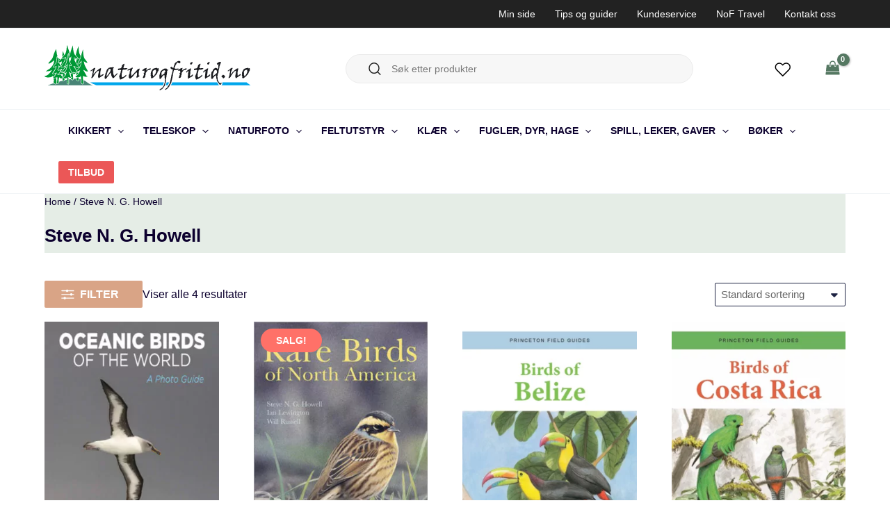

--- FILE ---
content_type: application/javascript
request_url: https://bubble-f0h7g9fcheefaken.z03.azurefd.net/static/mW9Gs6u-UPJD-Q4MRRxZI.js
body_size: 269358
content:
window.$mimirCompany = 'naturogfritidas'; window.$mimirChannelId = 'mW9Gs6u-UPJD-Q4MRRxZI';
var Bre=Object.defineProperty;var Vre=(Gi,Pn,gi)=>Pn in Gi?Bre(Gi,Pn,{enumerable:!0,configurable:!0,writable:!0,value:gi}):Gi[Pn]=gi;var mt=(Gi,Pn,gi)=>(Vre(Gi,typeof Pn!="symbol"?Pn+"":Pn,gi),gi);(function(){"use strict";var Gi=document.createElement("style");Gi.textContent=`@import"https://fonts.googleapis.com/css2?family=Inter:ital,opsz,wght@0,14..32,100..900;1,14..32,100..900&display=swap";#mimirContainer .markdown *{list-style:disc}#mimirContainer .markdown li{margin-left:1.5rem}#mimirContainer .markdown a{color:inherit;text-decoration:underline}#mimirContainer .typing-dot{animation:blink 1.4s infinite ease-in-out;display:inline-block;width:8px;height:8px;background-color:currentColor;border-radius:9999px}#mimirContainer .typing-dot:nth-child(2){animation-delay:.2s}#mimirContainer .typing-dot:nth-child(3){animation-delay:.4s}@keyframes blink{0%,to{opacity:.2}50%{opacity:1}}#mimirContainer #mimirContainer [aria-hidden]{display:block!important}#mimirContainer #mimirContainer .grid{margin:0}#mimirContainer #mimirContainer ol>li:after,#mimirContainer #mimirContainer ul>li:after{content:none!important}#mimirContainer #mimirContainer svg{height:auto!important;width:auto!important}#mimirContainer *,#mimirContainer :before,#mimirContainer :after{box-sizing:border-box;border-width:0;border-style:solid;border-color:#e5e7eb}#mimirContainer :before,#mimirContainer :after{--tw-content: ""}#mimirContainer,#mimirContainer :host{line-height:1.5;-webkit-text-size-adjust:100%;-moz-tab-size:4;-o-tab-size:4;tab-size:4;font-family:Inter,sans-serif;font-feature-settings:normal;font-variation-settings:normal;-webkit-tap-highlight-color:transparent}#mimirContainer{margin:0;line-height:inherit}#mimirContainer hr{height:0;color:inherit;border-top-width:1px}#mimirContainer abbr:where([title]){-webkit-text-decoration:underline dotted;text-decoration:underline dotted}#mimirContainer h1,#mimirContainer h2,#mimirContainer h3,#mimirContainer h4,#mimirContainer h5,#mimirContainer h6{font-size:inherit;font-weight:inherit}#mimirContainer a{color:inherit;text-decoration:inherit}#mimirContainer b,#mimirContainer strong{font-weight:bolder}#mimirContainer code,#mimirContainer kbd,#mimirContainer samp,#mimirContainer pre{font-family:ui-monospace,SFMono-Regular,Menlo,Monaco,Consolas,Liberation Mono,Courier New,monospace;font-feature-settings:normal;font-variation-settings:normal;font-size:1em}#mimirContainer small{font-size:80%}#mimirContainer sub,#mimirContainer sup{font-size:75%;line-height:0;position:relative;vertical-align:baseline}#mimirContainer sub{bottom:-.25em}#mimirContainer sup{top:-.5em}#mimirContainer table{text-indent:0;border-color:inherit;border-collapse:collapse}#mimirContainer button,#mimirContainer input,#mimirContainer optgroup,#mimirContainer select,#mimirContainer textarea{font-family:inherit;font-feature-settings:inherit;font-variation-settings:inherit;font-size:100%;font-weight:inherit;line-height:inherit;color:inherit;margin:0;padding:0}#mimirContainer button,#mimirContainer select{text-transform:none}#mimirContainer button,#mimirContainer [type=button],#mimirContainer [type=reset],#mimirContainer [type=submit]{-webkit-appearance:button;background-color:transparent;background-image:none}#mimirContainer :-moz-focusring{outline:auto}#mimirContainer :-moz-ui-invalid{box-shadow:none}#mimirContainer progress{vertical-align:baseline}#mimirContainer ::-webkit-inner-spin-button,#mimirContainer ::-webkit-outer-spin-button{height:auto}#mimirContainer [type=search]{-webkit-appearance:textfield;outline-offset:-2px}#mimirContainer ::-webkit-search-decoration{-webkit-appearance:none}#mimirContainer ::-webkit-file-upload-button{-webkit-appearance:button;font:inherit}#mimirContainer summary{display:list-item}#mimirContainer blockquote,#mimirContainer dl,#mimirContainer dd,#mimirContainer h1,#mimirContainer h2,#mimirContainer h3,#mimirContainer h4,#mimirContainer h5,#mimirContainer h6,#mimirContainer hr,#mimirContainer figure,#mimirContainer p,#mimirContainer pre{margin:0}#mimirContainer fieldset{margin:0;padding:0}#mimirContainer legend{padding:0}#mimirContainer ol,#mimirContainer ul,#mimirContainer menu{list-style:none;margin:0;padding:0}#mimirContainer dialog{padding:0}#mimirContainer textarea{resize:vertical}#mimirContainer input::-moz-placeholder,#mimirContainer textarea::-moz-placeholder{opacity:1;color:#9ca3af}#mimirContainer input::placeholder,#mimirContainer textarea::placeholder{opacity:1;color:#9ca3af}#mimirContainer button,#mimirContainer [role=button]{cursor:pointer}#mimirContainer :disabled{cursor:default}#mimirContainer img,#mimirContainer svg,#mimirContainer video,#mimirContainer canvas,#mimirContainer audio,#mimirContainer iframe,#mimirContainer embed,#mimirContainer object{display:block;vertical-align:middle}#mimirContainer img,#mimirContainer video{max-width:100%;height:auto}#mimirContainer [hidden]{display:none}#mimirContainer{--background: 0 0% 100%;--foreground: 222.2 84% 4.9%;--card: 0 0% 100%;--card-foreground: 222.2 84% 4.9%;--popover: 0 0% 100%;--popover-foreground: 222.2 84% 4.9%;--primary: 222.2 47.4% 11.2%;--primary-foreground: 210 40% 98%;--secondary: 210 40% 96.1%;--secondary-foreground: 222.2 47.4% 11.2%;--muted: 210 40% 96.1%;--muted-foreground: 215.4 16.3% 46.9%;--accent: 210 40% 96.1%;--accent-foreground: 222.2 47.4% 11.2%;--destructive: 0 84.2% 60.2%;--destructive-foreground: 210 40% 98%;--border: 214.3 31.8% 91.4%;--input: 214.3 31.8% 91.4%;--ring: 222.2 84% 4.9%;--radius: .5rem}#mimirContainer *{border-color:hsl(var(--border));padding:0}#mimirContainer{background-color:hsl(var(--background));color:hsl(var(--foreground))}#mimirContainer *,#mimirContainer :before,#mimirContainer :after{--tw-border-spacing-x: 0;--tw-border-spacing-y: 0;--tw-translate-x: 0;--tw-translate-y: 0;--tw-rotate: 0;--tw-skew-x: 0;--tw-skew-y: 0;--tw-scale-x: 1;--tw-scale-y: 1;--tw-pan-x: ;--tw-pan-y: ;--tw-pinch-zoom: ;--tw-scroll-snap-strictness: proximity;--tw-gradient-from-position: ;--tw-gradient-via-position: ;--tw-gradient-to-position: ;--tw-ordinal: ;--tw-slashed-zero: ;--tw-numeric-figure: ;--tw-numeric-spacing: ;--tw-numeric-fraction: ;--tw-ring-inset: ;--tw-ring-offset-width: 0px;--tw-ring-offset-color: #fff;--tw-ring-color: rgb(59 130 246 / .5);--tw-ring-offset-shadow: 0 0 #0000;--tw-ring-shadow: 0 0 #0000;--tw-shadow: 0 0 #0000;--tw-shadow-colored: 0 0 #0000;--tw-blur: ;--tw-brightness: ;--tw-contrast: ;--tw-grayscale: ;--tw-hue-rotate: ;--tw-invert: ;--tw-saturate: ;--tw-sepia: ;--tw-drop-shadow: ;--tw-backdrop-blur: ;--tw-backdrop-brightness: ;--tw-backdrop-contrast: ;--tw-backdrop-grayscale: ;--tw-backdrop-hue-rotate: ;--tw-backdrop-invert: ;--tw-backdrop-opacity: ;--tw-backdrop-saturate: ;--tw-backdrop-sepia: }#mimirContainer ::backdrop{--tw-border-spacing-x: 0;--tw-border-spacing-y: 0;--tw-translate-x: 0;--tw-translate-y: 0;--tw-rotate: 0;--tw-skew-x: 0;--tw-skew-y: 0;--tw-scale-x: 1;--tw-scale-y: 1;--tw-pan-x: ;--tw-pan-y: ;--tw-pinch-zoom: ;--tw-scroll-snap-strictness: proximity;--tw-gradient-from-position: ;--tw-gradient-via-position: ;--tw-gradient-to-position: ;--tw-ordinal: ;--tw-slashed-zero: ;--tw-numeric-figure: ;--tw-numeric-spacing: ;--tw-numeric-fraction: ;--tw-ring-inset: ;--tw-ring-offset-width: 0px;--tw-ring-offset-color: #fff;--tw-ring-color: rgb(59 130 246 / .5);--tw-ring-offset-shadow: 0 0 #0000;--tw-ring-shadow: 0 0 #0000;--tw-shadow: 0 0 #0000;--tw-shadow-colored: 0 0 #0000;--tw-blur: ;--tw-brightness: ;--tw-contrast: ;--tw-grayscale: ;--tw-hue-rotate: ;--tw-invert: ;--tw-saturate: ;--tw-sepia: ;--tw-drop-shadow: ;--tw-backdrop-blur: ;--tw-backdrop-brightness: ;--tw-backdrop-contrast: ;--tw-backdrop-grayscale: ;--tw-backdrop-hue-rotate: ;--tw-backdrop-invert: ;--tw-backdrop-opacity: ;--tw-backdrop-saturate: ;--tw-backdrop-sepia: }#mimirContainer .sr-only{position:absolute!important;width:1px!important;height:1px!important;padding:0!important;margin:-1px!important;overflow:hidden!important;clip:rect(0,0,0,0)!important;white-space:nowrap!important;border-width:0!important}#mimirContainer .pointer-events-none{pointer-events:none!important}#mimirContainer .visible{visibility:visible!important}#mimirContainer .fixed{position:fixed!important}#mimirContainer .absolute{position:absolute!important}#mimirContainer .relative{position:relative!important}#mimirContainer .inset-0{top:0!important;right:0!important;bottom:0!important;left:0!important}#mimirContainer .-bottom-12{bottom:-48px!important}#mimirContainer .-bottom-16{bottom:-64px!important}#mimirContainer .-left-12{left:-48px!important}#mimirContainer .-right-1{right:-4px!important}#mimirContainer .-right-12{right:-48px!important}#mimirContainer .-top-1{top:-4px!important}#mimirContainer .-top-12{top:-48px!important}#mimirContainer .bottom-0{bottom:0!important}#mimirContainer .left-0{left:0!important}#mimirContainer .left-1{left:4px!important}#mimirContainer .left-1\\/2{left:50%!important}#mimirContainer .left-2{left:8px!important}#mimirContainer .right-0{right:0!important}#mimirContainer .right-1{right:4px!important}#mimirContainer .right-2{right:8px!important}#mimirContainer .right-4{right:16px!important}#mimirContainer .top-0{top:0!important}#mimirContainer .top-1{top:4px!important}#mimirContainer .top-1\\/2{top:50%!important}#mimirContainer .top-4{top:16px!important}#mimirContainer .z-0{z-index:0!important}#mimirContainer .z-10{z-index:10!important}#mimirContainer .m-1{margin:4px!important}#mimirContainer .m-2{margin:8px!important}#mimirContainer .m-5{margin:20px!important}#mimirContainer .mx-2{margin-left:8px!important;margin-right:8px!important}#mimirContainer .my-1{margin-top:4px!important;margin-bottom:4px!important}#mimirContainer .my-5{margin-top:20px!important;margin-bottom:20px!important}#mimirContainer .-ml-4{margin-left:-16px!important}#mimirContainer .-mt-4{margin-top:-16px!important}#mimirContainer .mb-1{margin-bottom:4px!important}#mimirContainer .ml-4{margin-left:16px!important}#mimirContainer .ml-6{margin-left:24px!important}#mimirContainer .ml-\\[40px\\]{margin-left:40px!important}#mimirContainer .mr-2{margin-right:8px!important}#mimirContainer .mr-3{margin-right:12px!important}#mimirContainer .mt-1{margin-top:4px!important}#mimirContainer .mt-2{margin-top:8px!important}#mimirContainer .mt-4{margin-top:16px!important}#mimirContainer .line-clamp-2{overflow:hidden!important;display:-webkit-box!important;-webkit-box-orient:vertical!important;-webkit-line-clamp:2!important}#mimirContainer .inline-block{display:inline-block!important}#mimirContainer .flex{display:flex!important}#mimirContainer .inline-flex{display:inline-flex!important}#mimirContainer .grid{display:grid!important}#mimirContainer .hidden{display:none!important}#mimirContainer .size-6{width:24px!important;height:24px!important}#mimirContainer .h-10{height:40px!important}#mimirContainer .h-11{height:44px!important}#mimirContainer .h-2{height:8px!important}#mimirContainer .h-2\\.5{height:10px!important}#mimirContainer .h-20{height:80px!important}#mimirContainer .h-3{height:12px!important}#mimirContainer .h-4{height:16px!important}#mimirContainer .h-5{height:20px!important}#mimirContainer .h-6{height:24px!important}#mimirContainer .h-8{height:32px!important}#mimirContainer .h-9{height:36px!important}#mimirContainer .h-\\[14px\\]{height:14px!important}#mimirContainer .h-\\[400px\\]{height:400px!important}#mimirContainer .h-\\[40px\\]{height:40px!important}#mimirContainer .h-\\[75px\\]{height:75px!important}#mimirContainer .h-full{height:100%!important}#mimirContainer .max-h-\\[90px\\]{max-height:90px!important}#mimirContainer .min-h-0{min-height:0px!important}#mimirContainer .w-0{width:0px!important}#mimirContainer .w-1\\/2{width:50%!important}#mimirContainer .w-10{width:40px!important}#mimirContainer .w-2{width:8px!important}#mimirContainer .w-2\\.5{width:10px!important}#mimirContainer .w-3{width:12px!important}#mimirContainer .w-4{width:16px!important}#mimirContainer .w-5{width:20px!important}#mimirContainer .w-6{width:24px!important}#mimirContainer .w-8{width:32px!important}#mimirContainer .w-80{width:320px!important}#mimirContainer .w-\\[100px\\]{width:100px!important}#mimirContainer .w-\\[75px\\]{width:75px!important}#mimirContainer .w-fit{width:-moz-fit-content!important;width:fit-content!important}#mimirContainer .w-full{width:100%!important}#mimirContainer .w-px{width:1px!important}#mimirContainer .min-w-0{min-width:0px!important}#mimirContainer .max-w-\\[90\\%\\]{max-width:90%!important}#mimirContainer .max-w-fit{max-width:-moz-fit-content!important;max-width:fit-content!important}#mimirContainer .flex-1{flex:1 1 0%!important}#mimirContainer .flex-shrink{flex-shrink:1!important}#mimirContainer .flex-shrink-0,#mimirContainer .shrink-0{flex-shrink:0!important}#mimirContainer .flex-grow{flex-grow:1!important}#mimirContainer .grow-0{flex-grow:0!important}#mimirContainer .basis-2\\/3{flex-basis:66.666667%!important}#mimirContainer .basis-full{flex-basis:100%!important}#mimirContainer .-translate-x-1\\/2{--tw-translate-x: -50% !important;transform:translate(var(--tw-translate-x),var(--tw-translate-y)) rotate(var(--tw-rotate)) skew(var(--tw-skew-x)) skewY(var(--tw-skew-y)) scaleX(var(--tw-scale-x)) scaleY(var(--tw-scale-y))!important}#mimirContainer .-translate-y-1\\/2{--tw-translate-y: -50% !important;transform:translate(var(--tw-translate-x),var(--tw-translate-y)) rotate(var(--tw-rotate)) skew(var(--tw-skew-x)) skewY(var(--tw-skew-y)) scaleX(var(--tw-scale-x)) scaleY(var(--tw-scale-y))!important}#mimirContainer .rotate-90{--tw-rotate: 90deg !important;transform:translate(var(--tw-translate-x),var(--tw-translate-y)) rotate(var(--tw-rotate)) skew(var(--tw-skew-x)) skewY(var(--tw-skew-y)) scaleX(var(--tw-scale-x)) scaleY(var(--tw-scale-y))!important}#mimirContainer .scale-110{--tw-scale-x: 1.1 !important;--tw-scale-y: 1.1 !important;transform:translate(var(--tw-translate-x),var(--tw-translate-y)) rotate(var(--tw-rotate)) skew(var(--tw-skew-x)) skewY(var(--tw-skew-y)) scaleX(var(--tw-scale-x)) scaleY(var(--tw-scale-y))!important}#mimirContainer .transform{transform:translate(var(--tw-translate-x),var(--tw-translate-y)) rotate(var(--tw-rotate)) skew(var(--tw-skew-x)) skewY(var(--tw-skew-y)) scaleX(var(--tw-scale-x)) scaleY(var(--tw-scale-y))!important}@keyframes pulse{50%{opacity:.5}}#mimirContainer .animate-pulse{animation:pulse 2s cubic-bezier(.4,0,.6,1) infinite!important}@keyframes spin{to{transform:rotate(360deg)}}#mimirContainer .animate-spin{animation:spin 1s linear infinite!important}#mimirContainer .cursor-pointer{cursor:pointer!important}#mimirContainer .touch-none{touch-action:none!important}#mimirContainer .select-none{-webkit-user-select:none!important;-moz-user-select:none!important;user-select:none!important}#mimirContainer .resize-none{resize:none!important}#mimirContainer .grid-cols-2{grid-template-columns:repeat(2,minmax(0,1fr))!important}#mimirContainer .grid-cols-\\[auto\\,1fr\\]{grid-template-columns:auto 1fr!important}#mimirContainer .flex-row{flex-direction:row!important}#mimirContainer .flex-col{flex-direction:column!important}#mimirContainer .items-start{align-items:flex-start!important}#mimirContainer .items-end{align-items:flex-end!important}#mimirContainer .items-center{align-items:center!important}#mimirContainer .justify-end{justify-content:flex-end!important}#mimirContainer .justify-center{justify-content:center!important}#mimirContainer .justify-between{justify-content:space-between!important}#mimirContainer .gap-1{gap:4px!important}#mimirContainer .gap-10{gap:40px!important}#mimirContainer .gap-2{gap:8px!important}#mimirContainer .gap-3{gap:12px!important}#mimirContainer .gap-4{gap:16px!important}#mimirContainer .gap-5{gap:20px!important}#mimirContainer .space-x-1>:not([hidden])~:not([hidden]){--tw-space-x-reverse: 0 !important;margin-right:calc(4px * var(--tw-space-x-reverse))!important;margin-left:calc(4px * calc(1 - var(--tw-space-x-reverse)))!important}#mimirContainer .space-y-1>:not([hidden])~:not([hidden]){--tw-space-y-reverse: 0 !important;margin-top:calc(4px * calc(1 - var(--tw-space-y-reverse)))!important;margin-bottom:calc(4px * var(--tw-space-y-reverse))!important}#mimirContainer .space-y-1\\.5>:not([hidden])~:not([hidden]){--tw-space-y-reverse: 0 !important;margin-top:calc(6px * calc(1 - var(--tw-space-y-reverse)))!important;margin-bottom:calc(6px * var(--tw-space-y-reverse))!important}#mimirContainer .self-start{align-self:flex-start!important}#mimirContainer .self-end{align-self:flex-end!important}#mimirContainer .overflow-hidden{overflow:hidden!important}#mimirContainer .overflow-x-auto{overflow-x:auto!important}#mimirContainer .overflow-x-hidden{overflow-x:hidden!important}#mimirContainer .truncate{overflow:hidden!important;text-overflow:ellipsis!important;white-space:nowrap!important}#mimirContainer .whitespace-nowrap{white-space:nowrap!important}#mimirContainer .whitespace-break-spaces{white-space:break-spaces!important}#mimirContainer .rounded-\\[inherit\\]{border-radius:inherit!important}#mimirContainer .rounded-full{border-radius:9999px!important}#mimirContainer .rounded-lg{border-radius:var(--radius)!important}#mimirContainer .rounded-md{border-radius:calc(var(--radius) - 2px)!important}#mimirContainer .rounded-sm{border-radius:calc(var(--radius) - 4px)!important}#mimirContainer .rounded-xl{border-radius:.75rem!important}#mimirContainer .border{border-width:1px!important}#mimirContainer .border-2{border-width:2px!important}#mimirContainer .border-y{border-top-width:1px!important;border-bottom-width:1px!important}#mimirContainer .border-b{border-bottom-width:1px!important}#mimirContainer .border-l{border-left-width:1px!important}#mimirContainer .border-r{border-right-width:1px!important}#mimirContainer .border-t{border-top-width:1px!important}#mimirContainer .border-destructive\\/50{border-color:hsl(var(--destructive) / .5)!important}#mimirContainer .border-gray-100{--tw-border-opacity: 1 !important;border-color:rgb(243 244 246 / var(--tw-border-opacity))!important}#mimirContainer .border-gray-200{--tw-border-opacity: 1 !important;border-color:rgb(229 231 235 / var(--tw-border-opacity))!important}#mimirContainer .border-gray-300{--tw-border-opacity: 1 !important;border-color:rgb(209 213 219 / var(--tw-border-opacity))!important}#mimirContainer .border-input{border-color:hsl(var(--input))!important}#mimirContainer .border-red-500{--tw-border-opacity: 1 !important;border-color:rgb(239 68 68 / var(--tw-border-opacity))!important}#mimirContainer .border-l-transparent{border-left-color:transparent!important}#mimirContainer .border-t-gray-600{--tw-border-opacity: 1 !important;border-top-color:rgb(75 85 99 / var(--tw-border-opacity))!important}#mimirContainer .border-t-transparent{border-top-color:transparent!important}#mimirContainer .bg-\\[rgb\\(248\\,247\\,248\\)\\]{--tw-bg-opacity: 1 !important;background-color:rgb(248 247 248 / var(--tw-bg-opacity))!important}#mimirContainer .bg-\\[var\\(--mimir-primary-color\\)\\]{background-color:var(--mimir-primary-color)!important}#mimirContainer .bg-background{background-color:hsl(var(--background))!important}#mimirContainer .bg-black\\/50{background-color:#00000080!important}#mimirContainer .bg-border{background-color:hsl(var(--border))!important}#mimirContainer .bg-card{background-color:hsl(var(--card))!important}#mimirContainer .bg-destructive{background-color:hsl(var(--destructive))!important}#mimirContainer .bg-foreground{background-color:hsl(var(--foreground))!important}#mimirContainer .bg-gray-200{--tw-bg-opacity: 1 !important;background-color:rgb(229 231 235 / var(--tw-bg-opacity))!important}#mimirContainer .bg-gray-300{--tw-bg-opacity: 1 !important;background-color:rgb(209 213 219 / var(--tw-bg-opacity))!important}#mimirContainer .bg-gray-50{--tw-bg-opacity: 1 !important;background-color:rgb(249 250 251 / var(--tw-bg-opacity))!important}#mimirContainer .bg-gray-500{--tw-bg-opacity: 1 !important;background-color:rgb(107 114 128 / var(--tw-bg-opacity))!important}#mimirContainer .bg-gray-700{--tw-bg-opacity: 1 !important;background-color:rgb(55 65 81 / var(--tw-bg-opacity))!important}#mimirContainer .bg-muted{background-color:hsl(var(--muted))!important}#mimirContainer .bg-primary{background-color:hsl(var(--primary))!important}#mimirContainer .bg-red-600{--tw-bg-opacity: 1 !important;background-color:rgb(220 38 38 / var(--tw-bg-opacity))!important}#mimirContainer .bg-secondary{background-color:hsl(var(--secondary))!important}#mimirContainer .bg-white{--tw-bg-opacity: 1 !important;background-color:rgb(255 255 255 / var(--tw-bg-opacity))!important}#mimirContainer .bg-white\\/50{background-color:#ffffff80!important}#mimirContainer .bg-gradient-to-b{background-image:linear-gradient(to bottom,var(--tw-gradient-stops))!important}#mimirContainer .bg-gradient-to-t{background-image:linear-gradient(to top,var(--tw-gradient-stops))!important}#mimirContainer .from-\\[rgb\\(248\\,247\\,248\\)\\]{--tw-gradient-from: rgb(248,247,248) var(--tw-gradient-from-position) !important;--tw-gradient-to: rgb(248 247 248 / 0) var(--tw-gradient-to-position) !important;--tw-gradient-stops: var(--tw-gradient-from), var(--tw-gradient-to) !important}#mimirContainer .from-black\\/70{--tw-gradient-from: rgb(0 0 0 / .7) var(--tw-gradient-from-position) !important;--tw-gradient-to: rgb(0 0 0 / 0) var(--tw-gradient-to-position) !important;--tw-gradient-stops: var(--tw-gradient-from), var(--tw-gradient-to) !important}#mimirContainer .via-black\\/30{--tw-gradient-to: rgb(0 0 0 / 0) var(--tw-gradient-to-position) !important;--tw-gradient-stops: var(--tw-gradient-from), rgb(0 0 0 / .3) var(--tw-gradient-via-position), var(--tw-gradient-to) !important}#mimirContainer .to-\\[rgba\\(248\\,247\\,248\\,0\\)\\]{--tw-gradient-to: rgba(248,247,248,0) var(--tw-gradient-to-position) !important}#mimirContainer .to-transparent{--tw-gradient-to: transparent var(--tw-gradient-to-position) !important}#mimirContainer .fill-blue-600{fill:#2563eb!important}#mimirContainer .stroke-2{stroke-width:2px!important}#mimirContainer .stroke-3{stroke-width:3px!important}#mimirContainer .object-cover{-o-object-fit:cover!important;object-fit:cover!important}#mimirContainer .p-0{padding:0!important}#mimirContainer .p-1{padding:4px!important}#mimirContainer .p-2{padding:8px!important}#mimirContainer .p-3{padding:12px!important}#mimirContainer .p-4{padding:16px!important}#mimirContainer .p-5{padding:20px!important}#mimirContainer .p-6{padding:24px!important}#mimirContainer .p-\\[1px\\]{padding:1px!important}#mimirContainer .px-1{padding-left:4px!important;padding-right:4px!important}#mimirContainer .px-12{padding-left:48px!important;padding-right:48px!important}#mimirContainer .px-2{padding-left:8px!important;padding-right:8px!important}#mimirContainer .px-3{padding-left:12px!important;padding-right:12px!important}#mimirContainer .px-4{padding-left:16px!important;padding-right:16px!important}#mimirContainer .px-8{padding-left:32px!important;padding-right:32px!important}#mimirContainer .py-0{padding-top:0!important;padding-bottom:0!important}#mimirContainer .py-0\\.5{padding-top:2px!important;padding-bottom:2px!important}#mimirContainer .py-2{padding-top:8px!important;padding-bottom:8px!important}#mimirContainer .pb-2{padding-bottom:8px!important}#mimirContainer .pl-2{padding-left:8px!important}#mimirContainer .pl-4{padding-left:16px!important}#mimirContainer .pr-2{padding-right:8px!important}#mimirContainer .pr-4{padding-right:16px!important}#mimirContainer .pt-0{padding-top:0!important}#mimirContainer .pt-12{padding-top:48px!important}#mimirContainer .pt-2{padding-top:8px!important}#mimirContainer .pt-4{padding-top:16px!important}#mimirContainer .text-center{text-align:center!important}#mimirContainer .font-sans{font-family:Inter,sans-serif!important}#mimirContainer .text-2xl{font-size:1.563em!important}#mimirContainer .text-3xl{font-size:1.953em!important}#mimirContainer .text-\\[10px\\]{font-size:10px!important}#mimirContainer .text-\\[8px\\]{font-size:8px!important}#mimirContainer .text-lg{font-size:1.125rem!important;line-height:1.75rem!important}#mimirContainer .text-sm{font-size:.8em!important}#mimirContainer .text-xl{font-size:1.25em!important}#mimirContainer .text-xs{font-size:.75rem!important;line-height:1rem!important}#mimirContainer .font-bold{font-weight:700!important}#mimirContainer .font-medium{font-weight:500!important}#mimirContainer .font-semibold{font-weight:600!important}#mimirContainer .italic{font-style:italic!important}#mimirContainer .leading-none{line-height:1!important}#mimirContainer .tracking-tight{letter-spacing:-.025em!important}#mimirContainer .text-black{--tw-text-opacity: 1 !important;color:rgb(0 0 0 / var(--tw-text-opacity))!important}#mimirContainer .text-black\\/60{color:#0009!important}#mimirContainer .text-card-foreground{color:hsl(var(--card-foreground))!important}#mimirContainer .text-destructive{color:hsl(var(--destructive))!important}#mimirContainer .text-destructive-foreground{color:hsl(var(--destructive-foreground))!important}#mimirContainer .text-foreground{color:hsl(var(--foreground))!important}#mimirContainer .text-gray-200{--tw-text-opacity: 1 !important;color:rgb(229 231 235 / var(--tw-text-opacity))!important}#mimirContainer .text-gray-300{--tw-text-opacity: 1 !important;color:rgb(209 213 219 / var(--tw-text-opacity))!important}#mimirContainer .text-gray-400{--tw-text-opacity: 1 !important;color:rgb(156 163 175 / var(--tw-text-opacity))!important}#mimirContainer .text-gray-500{--tw-text-opacity: 1 !important;color:rgb(107 114 128 / var(--tw-text-opacity))!important}#mimirContainer .text-gray-600{--tw-text-opacity: 1 !important;color:rgb(75 85 99 / var(--tw-text-opacity))!important}#mimirContainer .text-inherit{color:inherit!important}#mimirContainer .text-muted-foreground{color:hsl(var(--muted-foreground))!important}#mimirContainer .text-primary{color:hsl(var(--primary))!important}#mimirContainer .text-primary-foreground{color:hsl(var(--primary-foreground))!important}#mimirContainer .text-secondary{color:hsl(var(--secondary))!important}#mimirContainer .text-secondary-foreground{color:hsl(var(--secondary-foreground))!important}#mimirContainer .text-white{--tw-text-opacity: 1 !important;color:rgb(255 255 255 / var(--tw-text-opacity))!important}#mimirContainer .underline{text-decoration-line:underline!important}#mimirContainer .underline-offset-4{text-underline-offset:4px!important}#mimirContainer .opacity-0{opacity:0!important}#mimirContainer .opacity-40{opacity:.4!important}#mimirContainer .opacity-70{opacity:.7!important}#mimirContainer .shadow-md{--tw-shadow: 0 4px 6px -1px rgb(0 0 0 / .1), 0 2px 4px -2px rgb(0 0 0 / .1) !important;--tw-shadow-colored: 0 4px 6px -1px var(--tw-shadow-color), 0 2px 4px -2px var(--tw-shadow-color) !important;box-shadow:var(--tw-ring-offset-shadow, 0 0 #0000),var(--tw-ring-shadow, 0 0 #0000),var(--tw-shadow)!important}#mimirContainer .shadow-sm{--tw-shadow: 0 1px 2px 0 rgb(0 0 0 / .05) !important;--tw-shadow-colored: 0 1px 2px 0 var(--tw-shadow-color) !important;box-shadow:var(--tw-ring-offset-shadow, 0 0 #0000),var(--tw-ring-shadow, 0 0 #0000),var(--tw-shadow)!important}#mimirContainer .outline{outline-style:solid!important}#mimirContainer .ring-2{--tw-ring-offset-shadow: var(--tw-ring-inset) 0 0 0 var(--tw-ring-offset-width) var(--tw-ring-offset-color) !important;--tw-ring-shadow: var(--tw-ring-inset) 0 0 0 calc(2px + var(--tw-ring-offset-width)) var(--tw-ring-color) !important;box-shadow:var(--tw-ring-offset-shadow),var(--tw-ring-shadow),var(--tw-shadow, 0 0 #0000)!important}#mimirContainer .ring-ring{--tw-ring-color: hsl(var(--ring)) !important}#mimirContainer .ring-offset-background{--tw-ring-offset-color: hsl(var(--background)) !important}#mimirContainer .drop-shadow{--tw-drop-shadow: drop-shadow(0 1px 2px rgb(0 0 0 / .1)) drop-shadow(0 1px 1px rgb(0 0 0 / .06)) !important;filter:var(--tw-blur) var(--tw-brightness) var(--tw-contrast) var(--tw-grayscale) var(--tw-hue-rotate) var(--tw-invert) var(--tw-saturate) var(--tw-sepia) var(--tw-drop-shadow)!important}#mimirContainer .drop-shadow-lg{--tw-drop-shadow: drop-shadow(0 10px 8px rgb(0 0 0 / .04)) drop-shadow(0 4px 3px rgb(0 0 0 / .1)) !important;filter:var(--tw-blur) var(--tw-brightness) var(--tw-contrast) var(--tw-grayscale) var(--tw-hue-rotate) var(--tw-invert) var(--tw-saturate) var(--tw-sepia) var(--tw-drop-shadow)!important}#mimirContainer .filter{filter:var(--tw-blur) var(--tw-brightness) var(--tw-contrast) var(--tw-grayscale) var(--tw-hue-rotate) var(--tw-invert) var(--tw-saturate) var(--tw-sepia) var(--tw-drop-shadow)!important}#mimirContainer .backdrop-blur-sm{--tw-backdrop-blur: blur(4px) !important;-webkit-backdrop-filter:var(--tw-backdrop-blur) var(--tw-backdrop-brightness) var(--tw-backdrop-contrast) var(--tw-backdrop-grayscale) var(--tw-backdrop-hue-rotate) var(--tw-backdrop-invert) var(--tw-backdrop-opacity) var(--tw-backdrop-saturate) var(--tw-backdrop-sepia)!important;backdrop-filter:var(--tw-backdrop-blur) var(--tw-backdrop-brightness) var(--tw-backdrop-contrast) var(--tw-backdrop-grayscale) var(--tw-backdrop-hue-rotate) var(--tw-backdrop-invert) var(--tw-backdrop-opacity) var(--tw-backdrop-saturate) var(--tw-backdrop-sepia)!important}#mimirContainer .transition{transition-property:color,background-color,border-color,text-decoration-color,fill,stroke,opacity,box-shadow,transform,filter,-webkit-backdrop-filter!important;transition-property:color,background-color,border-color,text-decoration-color,fill,stroke,opacity,box-shadow,transform,filter,backdrop-filter!important;transition-property:color,background-color,border-color,text-decoration-color,fill,stroke,opacity,box-shadow,transform,filter,backdrop-filter,-webkit-backdrop-filter!important;transition-timing-function:cubic-bezier(.4,0,.2,1)!important;transition-duration:.15s!important}#mimirContainer .transition-all{transition-property:all!important;transition-timing-function:cubic-bezier(.4,0,.2,1)!important;transition-duration:.15s!important}#mimirContainer .transition-colors{transition-property:color,background-color,border-color,text-decoration-color,fill,stroke!important;transition-timing-function:cubic-bezier(.4,0,.2,1)!important;transition-duration:.15s!important}#mimirContainer .transition-opacity{transition-property:opacity!important;transition-timing-function:cubic-bezier(.4,0,.2,1)!important;transition-duration:.15s!important}#mimirContainer .transition-transform{transition-property:transform!important;transition-timing-function:cubic-bezier(.4,0,.2,1)!important;transition-duration:.15s!important}#mimirContainer .duration-1000{transition-duration:1s!important}#mimirContainer .duration-150{transition-duration:.15s!important}#mimirContainer .duration-200{transition-duration:.2s!important}#mimirContainer .duration-300{transition-duration:.3s!important}@keyframes enter{0%{opacity:var(--tw-enter-opacity, 1);transform:translate3d(var(--tw-enter-translate-x, 0),var(--tw-enter-translate-y, 0),0) scale3d(var(--tw-enter-scale, 1),var(--tw-enter-scale, 1),var(--tw-enter-scale, 1)) rotate(var(--tw-enter-rotate, 0))}}@keyframes exit{to{opacity:var(--tw-exit-opacity, 1);transform:translate3d(var(--tw-exit-translate-x, 0),var(--tw-exit-translate-y, 0),0) scale3d(var(--tw-exit-scale, 1),var(--tw-exit-scale, 1),var(--tw-exit-scale, 1)) rotate(var(--tw-exit-rotate, 0))}}#mimirContainer .duration-1000{animation-duration:1s!important}#mimirContainer .duration-150{animation-duration:.15s!important}#mimirContainer .duration-200{animation-duration:.2s!important}#mimirContainer .duration-300{animation-duration:.3s!important}#mimirContainer .file\\:border-0::file-selector-button{border-width:0px!important}#mimirContainer .file\\:bg-transparent::file-selector-button{background-color:transparent!important}#mimirContainer .file\\:text-sm::file-selector-button{font-size:.8em!important}#mimirContainer .file\\:font-medium::file-selector-button{font-weight:500!important}#mimirContainer .placeholder\\:text-muted-foreground::-moz-placeholder{color:hsl(var(--muted-foreground))!important}#mimirContainer .placeholder\\:text-muted-foreground::placeholder{color:hsl(var(--muted-foreground))!important}#mimirContainer .first\\:rounded-l-md:first-child{border-top-left-radius:calc(var(--radius) - 2px)!important;border-bottom-left-radius:calc(var(--radius) - 2px)!important}#mimirContainer .first\\:border-l:first-child{border-left-width:1px!important}#mimirContainer .last\\:rounded-r-md:last-child{border-top-right-radius:calc(var(--radius) - 2px)!important;border-bottom-right-radius:calc(var(--radius) - 2px)!important}#mimirContainer .hover\\:scale-110:hover{--tw-scale-x: 1.1 !important;--tw-scale-y: 1.1 !important;transform:translate(var(--tw-translate-x),var(--tw-translate-y)) rotate(var(--tw-rotate)) skew(var(--tw-skew-x)) skewY(var(--tw-skew-y)) scaleX(var(--tw-scale-x)) scaleY(var(--tw-scale-y))!important}#mimirContainer .hover\\:cursor-pointer:hover{cursor:pointer!important}#mimirContainer .hover\\:border-blue-300:hover{--tw-border-opacity: 1 !important;border-color:rgb(147 197 253 / var(--tw-border-opacity))!important}#mimirContainer .hover\\:bg-accent:hover{background-color:hsl(var(--accent))!important}#mimirContainer .hover\\:bg-blue-50:hover{--tw-bg-opacity: 1 !important;background-color:rgb(239 246 255 / var(--tw-bg-opacity))!important}#mimirContainer .hover\\:bg-destructive\\/90:hover{background-color:hsl(var(--destructive) / .9)!important}#mimirContainer .hover\\:bg-gray-100:hover{--tw-bg-opacity: 1 !important;background-color:rgb(243 244 246 / var(--tw-bg-opacity))!important}#mimirContainer .hover\\:bg-primary\\/90:hover{background-color:hsl(var(--primary) / .9)!important}#mimirContainer .hover\\:bg-secondary:hover{background-color:hsl(var(--secondary))!important}#mimirContainer .hover\\:bg-secondary\\/80:hover{background-color:hsl(var(--secondary) / .8)!important}#mimirContainer .hover\\:bg-transparent:hover{background-color:transparent!important}#mimirContainer .hover\\:text-accent-foreground:hover{color:hsl(var(--accent-foreground))!important}#mimirContainer .hover\\:underline:hover{text-decoration-line:underline!important}#mimirContainer .focus\\:border-transparent:focus{border-color:transparent!important}#mimirContainer .focus\\:outline-none:focus{outline:2px solid transparent!important;outline-offset:2px!important}#mimirContainer .focus\\:ring-2:focus{--tw-ring-offset-shadow: var(--tw-ring-inset) 0 0 0 var(--tw-ring-offset-width) var(--tw-ring-offset-color) !important;--tw-ring-shadow: var(--tw-ring-inset) 0 0 0 calc(2px + var(--tw-ring-offset-width)) var(--tw-ring-color) !important;box-shadow:var(--tw-ring-offset-shadow),var(--tw-ring-shadow),var(--tw-shadow, 0 0 #0000)!important}#mimirContainer .focus\\:ring-black:focus{--tw-ring-opacity: 1 !important;--tw-ring-color: rgb(0 0 0 / var(--tw-ring-opacity)) !important}#mimirContainer .focus-visible\\:outline-none:focus-visible{outline:2px solid transparent!important;outline-offset:2px!important}#mimirContainer .focus-visible\\:ring-2:focus-visible{--tw-ring-offset-shadow: var(--tw-ring-inset) 0 0 0 var(--tw-ring-offset-width) var(--tw-ring-offset-color) !important;--tw-ring-shadow: var(--tw-ring-inset) 0 0 0 calc(2px + var(--tw-ring-offset-width)) var(--tw-ring-color) !important;box-shadow:var(--tw-ring-offset-shadow),var(--tw-ring-shadow),var(--tw-shadow, 0 0 #0000)!important}#mimirContainer .focus-visible\\:ring-ring:focus-visible{--tw-ring-color: hsl(var(--ring)) !important}#mimirContainer .focus-visible\\:ring-offset-2:focus-visible{--tw-ring-offset-width: 2px !important}#mimirContainer .disabled\\:cursor-not-allowed:disabled{cursor:not-allowed!important}#mimirContainer .disabled\\:opacity-50:disabled{opacity:.5!important}#mimirContainer .group:hover .group-hover\\:translate-y-1{--tw-translate-y: 4px !important;transform:translate(var(--tw-translate-x),var(--tw-translate-y)) rotate(var(--tw-rotate)) skew(var(--tw-skew-x)) skewY(var(--tw-skew-y)) scaleX(var(--tw-scale-x)) scaleY(var(--tw-scale-y))!important}#mimirContainer .group:hover .group-hover\\:scale-105{--tw-scale-x: 1.05 !important;--tw-scale-y: 1.05 !important;transform:translate(var(--tw-translate-x),var(--tw-translate-y)) rotate(var(--tw-rotate)) skew(var(--tw-skew-x)) skewY(var(--tw-skew-y)) scaleX(var(--tw-scale-x)) scaleY(var(--tw-scale-y))!important}#mimirContainer .group:hover .group-hover\\:bg-blue-100{--tw-bg-opacity: 1 !important;background-color:rgb(219 234 254 / var(--tw-bg-opacity))!important}#mimirContainer .group:hover .group-hover\\:text-blue-600{--tw-text-opacity: 1 !important;color:rgb(37 99 235 / var(--tw-text-opacity))!important}#mimirContainer .group:hover .group-hover\\:underline{text-decoration-line:underline!important}#mimirContainer .group:hover .group-hover\\:opacity-100{opacity:1!important}#mimirContainer .group:hover .group-hover\\:opacity-90{opacity:.9!important}#mimirContainer .has-\\[\\:disabled\\]\\:opacity-50:has(:disabled){opacity:.5!important}#mimirContainer :is(.dark .dark\\:border-destructive){border-color:hsl(var(--destructive))!important}@media (min-width: 768px){#mimirContainer .md\\:relative{position:relative!important}#mimirContainer .md\\:h-\\[850px\\]{height:850px!important}#mimirContainer .md\\:max-h-\\[calc\\(100vh-var\\(--mimir-bottom-position\\)-var\\(--mimir-bubble-diameter\\)-2rem\\)\\]{max-height:calc(100vh - var(--mimir-bottom-position) - var(--mimir-bubble-diameter) - 2rem)!important}#mimirContainer .md\\:w-\\[500px\\]{width:500px!important}#mimirContainer .md\\:rounded-2xl{border-radius:1rem!important}#mimirContainer .md\\:shadow-lg{--tw-shadow: 0 10px 15px -3px rgb(0 0 0 / .1), 0 4px 6px -4px rgb(0 0 0 / .1) !important;--tw-shadow-colored: 0 10px 15px -3px var(--tw-shadow-color), 0 4px 6px -4px var(--tw-shadow-color) !important;box-shadow:var(--tw-ring-offset-shadow, 0 0 #0000),var(--tw-ring-shadow, 0 0 #0000),var(--tw-shadow)!important}}#mimirContainer .\\[\\&\\>div\\]\\:\\!block>div{display:block!important}#mimirContainer .\\[\\&\\>svg\\+div\\]\\:translate-y-\\[-3px\\]>svg+div{--tw-translate-y: -3px !important;transform:translate(var(--tw-translate-x),var(--tw-translate-y)) rotate(var(--tw-rotate)) skew(var(--tw-skew-x)) skewY(var(--tw-skew-y)) scaleX(var(--tw-scale-x)) scaleY(var(--tw-scale-y))!important}#mimirContainer .\\[\\&\\>svg\\]\\:absolute>svg{position:absolute!important}#mimirContainer .\\[\\&\\>svg\\]\\:left-4>svg{left:16px!important}#mimirContainer .\\[\\&\\>svg\\]\\:top-4>svg{top:16px!important}#mimirContainer .\\[\\&\\>svg\\]\\:text-destructive>svg{color:hsl(var(--destructive))!important}#mimirContainer .\\[\\&\\>svg\\]\\:text-foreground>svg{color:hsl(var(--foreground))!important}#mimirContainer .\\[\\&\\>svg\\~\\*\\]\\:pl-7>svg~*{padding-left:28px!important}#mimirContainer .\\[\\&_p\\]\\:leading-relaxed p{line-height:1.625!important}
`,document.head.appendChild(Gi);var Pn=typeof globalThis<"u"?globalThis:typeof window<"u"?window:typeof global<"u"?global:typeof self<"u"?self:{};function gi(e){return e&&e.__esModule&&Object.prototype.hasOwnProperty.call(e,"default")?e.default:e}var I1={exports:{}},nc={},P1={exports:{}},nt={};/**
 * @license React
 * react.production.min.js
 *
 * Copyright (c) Facebook, Inc. and its affiliates.
 *
 * This source code is licensed under the MIT license found in the
 * LICENSE file in the root directory of this source tree.
 */var Xa=Symbol.for("react.element"),qP=Symbol.for("react.portal"),ZP=Symbol.for("react.fragment"),JP=Symbol.for("react.strict_mode"),QP=Symbol.for("react.profiler"),eL=Symbol.for("react.provider"),tL=Symbol.for("react.context"),nL=Symbol.for("react.forward_ref"),rL=Symbol.for("react.suspense"),iL=Symbol.for("react.memo"),oL=Symbol.for("react.lazy"),L1=Symbol.iterator;function sL(e){return e===null||typeof e!="object"?null:(e=L1&&e[L1]||e["@@iterator"],typeof e=="function"?e:null)}var N1={isMounted:function(){return!1},enqueueForceUpdate:function(){},enqueueReplaceState:function(){},enqueueSetState:function(){}},O1=Object.assign,M1={};function Ls(e,t,n){this.props=e,this.context=t,this.refs=M1,this.updater=n||N1}Ls.prototype.isReactComponent={},Ls.prototype.setState=function(e,t){if(typeof e!="object"&&typeof e!="function"&&e!=null)throw Error("setState(...): takes an object of state variables to update or a function which returns an object of state variables.");this.updater.enqueueSetState(this,e,t,"setState")},Ls.prototype.forceUpdate=function(e){this.updater.enqueueForceUpdate(this,e,"forceUpdate")};function D1(){}D1.prototype=Ls.prototype;function Wh(e,t,n){this.props=e,this.context=t,this.refs=M1,this.updater=n||N1}var $h=Wh.prototype=new D1;$h.constructor=Wh,O1($h,Ls.prototype),$h.isPureReactComponent=!0;var F1=Array.isArray,j1=Object.prototype.hasOwnProperty,Gh={current:null},B1={key:!0,ref:!0,__self:!0,__source:!0};function V1(e,t,n){var r,i={},o=null,s=null;if(t!=null)for(r in t.ref!==void 0&&(s=t.ref),t.key!==void 0&&(o=""+t.key),t)j1.call(t,r)&&!B1.hasOwnProperty(r)&&(i[r]=t[r]);var l=arguments.length-2;if(l===1)i.children=n;else if(1<l){for(var u=Array(l),f=0;f<l;f++)u[f]=arguments[f+2];i.children=u}if(e&&e.defaultProps)for(r in l=e.defaultProps,l)i[r]===void 0&&(i[r]=l[r]);return{$$typeof:Xa,type:e,key:o,ref:s,props:i,_owner:Gh.current}}function aL(e,t){return{$$typeof:Xa,type:e.type,key:t,ref:e.ref,props:e.props,_owner:e._owner}}function Yh(e){return typeof e=="object"&&e!==null&&e.$$typeof===Xa}function lL(e){var t={"=":"=0",":":"=2"};return"$"+e.replace(/[=:]/g,function(n){return t[n]})}var z1=/\/+/g;function Kh(e,t){return typeof e=="object"&&e!==null&&e.key!=null?lL(""+e.key):t.toString(36)}function rc(e,t,n,r,i){var o=typeof e;(o==="undefined"||o==="boolean")&&(e=null);var s=!1;if(e===null)s=!0;else switch(o){case"string":case"number":s=!0;break;case"object":switch(e.$$typeof){case Xa:case qP:s=!0}}if(s)return s=e,i=i(s),e=r===""?"."+Kh(s,0):r,F1(i)?(n="",e!=null&&(n=e.replace(z1,"$&/")+"/"),rc(i,t,n,"",function(f){return f})):i!=null&&(Yh(i)&&(i=aL(i,n+(!i.key||s&&s.key===i.key?"":(""+i.key).replace(z1,"$&/")+"/")+e)),t.push(i)),1;if(s=0,r=r===""?".":r+":",F1(e))for(var l=0;l<e.length;l++){o=e[l];var u=r+Kh(o,l);s+=rc(o,t,n,u,i)}else if(u=sL(e),typeof u=="function")for(e=u.call(e),l=0;!(o=e.next()).done;)o=o.value,u=r+Kh(o,l++),s+=rc(o,t,n,u,i);else if(o==="object")throw t=String(e),Error("Objects are not valid as a React child (found: "+(t==="[object Object]"?"object with keys {"+Object.keys(e).join(", ")+"}":t)+"). If you meant to render a collection of children, use an array instead.");return s}function ic(e,t,n){if(e==null)return e;var r=[],i=0;return rc(e,r,"","",function(o){return t.call(n,o,i++)}),r}function uL(e){if(e._status===-1){var t=e._result;t=t(),t.then(function(n){(e._status===0||e._status===-1)&&(e._status=1,e._result=n)},function(n){(e._status===0||e._status===-1)&&(e._status=2,e._result=n)}),e._status===-1&&(e._status=0,e._result=t)}if(e._status===1)return e._result.default;throw e._result}var Ln={current:null},oc={transition:null},cL={ReactCurrentDispatcher:Ln,ReactCurrentBatchConfig:oc,ReactCurrentOwner:Gh};nt.Children={map:ic,forEach:function(e,t,n){ic(e,function(){t.apply(this,arguments)},n)},count:function(e){var t=0;return ic(e,function(){t++}),t},toArray:function(e){return ic(e,function(t){return t})||[]},only:function(e){if(!Yh(e))throw Error("React.Children.only expected to receive a single React element child.");return e}},nt.Component=Ls,nt.Fragment=ZP,nt.Profiler=QP,nt.PureComponent=Wh,nt.StrictMode=JP,nt.Suspense=rL,nt.__SECRET_INTERNALS_DO_NOT_USE_OR_YOU_WILL_BE_FIRED=cL,nt.cloneElement=function(e,t,n){if(e==null)throw Error("React.cloneElement(...): The argument must be a React element, but you passed "+e+".");var r=O1({},e.props),i=e.key,o=e.ref,s=e._owner;if(t!=null){if(t.ref!==void 0&&(o=t.ref,s=Gh.current),t.key!==void 0&&(i=""+t.key),e.type&&e.type.defaultProps)var l=e.type.defaultProps;for(u in t)j1.call(t,u)&&!B1.hasOwnProperty(u)&&(r[u]=t[u]===void 0&&l!==void 0?l[u]:t[u])}var u=arguments.length-2;if(u===1)r.children=n;else if(1<u){l=Array(u);for(var f=0;f<u;f++)l[f]=arguments[f+2];r.children=l}return{$$typeof:Xa,type:e.type,key:i,ref:o,props:r,_owner:s}},nt.createContext=function(e){return e={$$typeof:tL,_currentValue:e,_currentValue2:e,_threadCount:0,Provider:null,Consumer:null,_defaultValue:null,_globalName:null},e.Provider={$$typeof:eL,_context:e},e.Consumer=e},nt.createElement=V1,nt.createFactory=function(e){var t=V1.bind(null,e);return t.type=e,t},nt.createRef=function(){return{current:null}},nt.forwardRef=function(e){return{$$typeof:nL,render:e}},nt.isValidElement=Yh,nt.lazy=function(e){return{$$typeof:oL,_payload:{_status:-1,_result:e},_init:uL}},nt.memo=function(e,t){return{$$typeof:iL,type:e,compare:t===void 0?null:t}},nt.startTransition=function(e){var t=oc.transition;oc.transition={};try{e()}finally{oc.transition=t}},nt.unstable_act=function(){throw Error("act(...) is not supported in production builds of React.")},nt.useCallback=function(e,t){return Ln.current.useCallback(e,t)},nt.useContext=function(e){return Ln.current.useContext(e)},nt.useDebugValue=function(){},nt.useDeferredValue=function(e){return Ln.current.useDeferredValue(e)},nt.useEffect=function(e,t){return Ln.current.useEffect(e,t)},nt.useId=function(){return Ln.current.useId()},nt.useImperativeHandle=function(e,t,n){return Ln.current.useImperativeHandle(e,t,n)},nt.useInsertionEffect=function(e,t){return Ln.current.useInsertionEffect(e,t)},nt.useLayoutEffect=function(e,t){return Ln.current.useLayoutEffect(e,t)},nt.useMemo=function(e,t){return Ln.current.useMemo(e,t)},nt.useReducer=function(e,t,n){return Ln.current.useReducer(e,t,n)},nt.useRef=function(e){return Ln.current.useRef(e)},nt.useState=function(e){return Ln.current.useState(e)},nt.useSyncExternalStore=function(e,t,n){return Ln.current.useSyncExternalStore(e,t,n)},nt.useTransition=function(){return Ln.current.useTransition()},nt.version="18.2.0",P1.exports=nt;var _=P1.exports;const lt=gi(_);/**
 * @license React
 * react-jsx-runtime.production.min.js
 *
 * Copyright (c) Facebook, Inc. and its affiliates.
 *
 * This source code is licensed under the MIT license found in the
 * LICENSE file in the root directory of this source tree.
 */var fL=_,dL=Symbol.for("react.element"),hL=Symbol.for("react.fragment"),pL=Object.prototype.hasOwnProperty,mL=fL.__SECRET_INTERNALS_DO_NOT_USE_OR_YOU_WILL_BE_FIRED.ReactCurrentOwner,gL={key:!0,ref:!0,__self:!0,__source:!0};function H1(e,t,n){var r,i={},o=null,s=null;n!==void 0&&(o=""+n),t.key!==void 0&&(o=""+t.key),t.ref!==void 0&&(s=t.ref);for(r in t)pL.call(t,r)&&!gL.hasOwnProperty(r)&&(i[r]=t[r]);if(e&&e.defaultProps)for(r in t=e.defaultProps,t)i[r]===void 0&&(i[r]=t[r]);return{$$typeof:dL,type:e,key:o,ref:s,props:i,_owner:mL.current}}nc.Fragment=hL,nc.jsx=H1,nc.jsxs=H1,I1.exports=nc;var P=I1.exports,Xh={},U1={exports:{}},tr={},W1={exports:{}},$1={};/**
 * @license React
 * scheduler.production.min.js
 *
 * Copyright (c) Facebook, Inc. and its affiliates.
 *
 * This source code is licensed under the MIT license found in the
 * LICENSE file in the root directory of this source tree.
 */(function(e){function t(Y,te){var A=Y.length;Y.push(te);e:for(;0<A;){var ne=A-1>>>1,V=Y[ne];if(0<i(V,te))Y[ne]=te,Y[A]=V,A=ne;else break e}}function n(Y){return Y.length===0?null:Y[0]}function r(Y){if(Y.length===0)return null;var te=Y[0],A=Y.pop();if(A!==te){Y[0]=A;e:for(var ne=0,V=Y.length,L=V>>>1;ne<L;){var re=2*(ne+1)-1,ge=Y[re],le=re+1,xe=Y[le];if(0>i(ge,A))le<V&&0>i(xe,ge)?(Y[ne]=xe,Y[le]=A,ne=le):(Y[ne]=ge,Y[re]=A,ne=re);else if(le<V&&0>i(xe,A))Y[ne]=xe,Y[le]=A,ne=le;else break e}}return te}function i(Y,te){var A=Y.sortIndex-te.sortIndex;return A!==0?A:Y.id-te.id}if(typeof performance=="object"&&typeof performance.now=="function"){var o=performance;e.unstable_now=function(){return o.now()}}else{var s=Date,l=s.now();e.unstable_now=function(){return s.now()-l}}var u=[],f=[],d=1,h=null,p=3,g=!1,v=!1,w=!1,C=typeof setTimeout=="function"?setTimeout:null,S=typeof clearTimeout=="function"?clearTimeout:null,x=typeof setImmediate<"u"?setImmediate:null;typeof navigator<"u"&&navigator.scheduling!==void 0&&navigator.scheduling.isInputPending!==void 0&&navigator.scheduling.isInputPending.bind(navigator.scheduling);function b(Y){for(var te=n(f);te!==null;){if(te.callback===null)r(f);else if(te.startTime<=Y)r(f),te.sortIndex=te.expirationTime,t(u,te);else break;te=n(f)}}function E(Y){if(w=!1,b(Y),!v)if(n(u)!==null)v=!0,K(N);else{var te=n(f);te!==null&&ae(E,te.startTime-Y)}}function N(Y,te){v=!1,w&&(w=!1,S(F),F=-1),g=!0;var A=p;try{for(b(te),h=n(u);h!==null&&(!(h.expirationTime>te)||Y&&!H());){var ne=h.callback;if(typeof ne=="function"){h.callback=null,p=h.priorityLevel;var V=ne(h.expirationTime<=te);te=e.unstable_now(),typeof V=="function"?h.callback=V:h===n(u)&&r(u),b(te)}else r(u);h=n(u)}if(h!==null)var L=!0;else{var re=n(f);re!==null&&ae(E,re.startTime-te),L=!1}return L}finally{h=null,p=A,g=!1}}var T=!1,M=null,F=-1,j=5,O=-1;function H(){return!(e.unstable_now()-O<j)}function q(){if(M!==null){var Y=e.unstable_now();O=Y;var te=!0;try{te=M(!0,Y)}finally{te?X():(T=!1,M=null)}}else T=!1}var X;if(typeof x=="function")X=function(){x(q)};else if(typeof MessageChannel<"u"){var Z=new MessageChannel,G=Z.port2;Z.port1.onmessage=q,X=function(){G.postMessage(null)}}else X=function(){C(q,0)};function K(Y){M=Y,T||(T=!0,X())}function ae(Y,te){F=C(function(){Y(e.unstable_now())},te)}e.unstable_IdlePriority=5,e.unstable_ImmediatePriority=1,e.unstable_LowPriority=4,e.unstable_NormalPriority=3,e.unstable_Profiling=null,e.unstable_UserBlockingPriority=2,e.unstable_cancelCallback=function(Y){Y.callback=null},e.unstable_continueExecution=function(){v||g||(v=!0,K(N))},e.unstable_forceFrameRate=function(Y){0>Y||125<Y?console.error("forceFrameRate takes a positive int between 0 and 125, forcing frame rates higher than 125 fps is not supported"):j=0<Y?Math.floor(1e3/Y):5},e.unstable_getCurrentPriorityLevel=function(){return p},e.unstable_getFirstCallbackNode=function(){return n(u)},e.unstable_next=function(Y){switch(p){case 1:case 2:case 3:var te=3;break;default:te=p}var A=p;p=te;try{return Y()}finally{p=A}},e.unstable_pauseExecution=function(){},e.unstable_requestPaint=function(){},e.unstable_runWithPriority=function(Y,te){switch(Y){case 1:case 2:case 3:case 4:case 5:break;default:Y=3}var A=p;p=Y;try{return te()}finally{p=A}},e.unstable_scheduleCallback=function(Y,te,A){var ne=e.unstable_now();switch(typeof A=="object"&&A!==null?(A=A.delay,A=typeof A=="number"&&0<A?ne+A:ne):A=ne,Y){case 1:var V=-1;break;case 2:V=250;break;case 5:V=1073741823;break;case 4:V=1e4;break;default:V=5e3}return V=A+V,Y={id:d++,callback:te,priorityLevel:Y,startTime:A,expirationTime:V,sortIndex:-1},A>ne?(Y.sortIndex=A,t(f,Y),n(u)===null&&Y===n(f)&&(w?(S(F),F=-1):w=!0,ae(E,A-ne))):(Y.sortIndex=V,t(u,Y),v||g||(v=!0,K(N))),Y},e.unstable_shouldYield=H,e.unstable_wrapCallback=function(Y){var te=p;return function(){var A=p;p=te;try{return Y.apply(this,arguments)}finally{p=A}}}})($1),W1.exports=$1;var vL=W1.exports;/**
 * @license React
 * react-dom.production.min.js
 *
 * Copyright (c) Facebook, Inc. and its affiliates.
 *
 * This source code is licensed under the MIT license found in the
 * LICENSE file in the root directory of this source tree.
 */var G1=_,nr=vL;function fe(e){for(var t="https://reactjs.org/docs/error-decoder.html?invariant="+e,n=1;n<arguments.length;n++)t+="&args[]="+encodeURIComponent(arguments[n]);return"Minified React error #"+e+"; visit "+t+" for the full message or use the non-minified dev environment for full errors and additional helpful warnings."}var Y1=new Set,qa={};function Bo(e,t){Ns(e,t),Ns(e+"Capture",t)}function Ns(e,t){for(qa[e]=t,e=0;e<t.length;e++)Y1.add(t[e])}var vi=!(typeof window>"u"||typeof window.document>"u"||typeof window.document.createElement>"u"),qh=Object.prototype.hasOwnProperty,yL=/^[:A-Z_a-z\u00C0-\u00D6\u00D8-\u00F6\u00F8-\u02FF\u0370-\u037D\u037F-\u1FFF\u200C-\u200D\u2070-\u218F\u2C00-\u2FEF\u3001-\uD7FF\uF900-\uFDCF\uFDF0-\uFFFD][:A-Z_a-z\u00C0-\u00D6\u00D8-\u00F6\u00F8-\u02FF\u0370-\u037D\u037F-\u1FFF\u200C-\u200D\u2070-\u218F\u2C00-\u2FEF\u3001-\uD7FF\uF900-\uFDCF\uFDF0-\uFFFD\-.0-9\u00B7\u0300-\u036F\u203F-\u2040]*$/,K1={},X1={};function xL(e){return qh.call(X1,e)?!0:qh.call(K1,e)?!1:yL.test(e)?X1[e]=!0:(K1[e]=!0,!1)}function wL(e,t,n,r){if(n!==null&&n.type===0)return!1;switch(typeof t){case"function":case"symbol":return!0;case"boolean":return r?!1:n!==null?!n.acceptsBooleans:(e=e.toLowerCase().slice(0,5),e!=="data-"&&e!=="aria-");default:return!1}}function SL(e,t,n,r){if(t===null||typeof t>"u"||wL(e,t,n,r))return!0;if(r)return!1;if(n!==null)switch(n.type){case 3:return!t;case 4:return t===!1;case 5:return isNaN(t);case 6:return isNaN(t)||1>t}return!1}function Nn(e,t,n,r,i,o,s){this.acceptsBooleans=t===2||t===3||t===4,this.attributeName=r,this.attributeNamespace=i,this.mustUseProperty=n,this.propertyName=e,this.type=t,this.sanitizeURL=o,this.removeEmptyString=s}var dn={};"children dangerouslySetInnerHTML defaultValue defaultChecked innerHTML suppressContentEditableWarning suppressHydrationWarning style".split(" ").forEach(function(e){dn[e]=new Nn(e,0,!1,e,null,!1,!1)}),[["acceptCharset","accept-charset"],["className","class"],["htmlFor","for"],["httpEquiv","http-equiv"]].forEach(function(e){var t=e[0];dn[t]=new Nn(t,1,!1,e[1],null,!1,!1)}),["contentEditable","draggable","spellCheck","value"].forEach(function(e){dn[e]=new Nn(e,2,!1,e.toLowerCase(),null,!1,!1)}),["autoReverse","externalResourcesRequired","focusable","preserveAlpha"].forEach(function(e){dn[e]=new Nn(e,2,!1,e,null,!1,!1)}),"allowFullScreen async autoFocus autoPlay controls default defer disabled disablePictureInPicture disableRemotePlayback formNoValidate hidden loop noModule noValidate open playsInline readOnly required reversed scoped seamless itemScope".split(" ").forEach(function(e){dn[e]=new Nn(e,3,!1,e.toLowerCase(),null,!1,!1)}),["checked","multiple","muted","selected"].forEach(function(e){dn[e]=new Nn(e,3,!0,e,null,!1,!1)}),["capture","download"].forEach(function(e){dn[e]=new Nn(e,4,!1,e,null,!1,!1)}),["cols","rows","size","span"].forEach(function(e){dn[e]=new Nn(e,6,!1,e,null,!1,!1)}),["rowSpan","start"].forEach(function(e){dn[e]=new Nn(e,5,!1,e.toLowerCase(),null,!1,!1)});var Zh=/[\-:]([a-z])/g;function Jh(e){return e[1].toUpperCase()}"accent-height alignment-baseline arabic-form baseline-shift cap-height clip-path clip-rule color-interpolation color-interpolation-filters color-profile color-rendering dominant-baseline enable-background fill-opacity fill-rule flood-color flood-opacity font-family font-size font-size-adjust font-stretch font-style font-variant font-weight glyph-name glyph-orientation-horizontal glyph-orientation-vertical horiz-adv-x horiz-origin-x image-rendering letter-spacing lighting-color marker-end marker-mid marker-start overline-position overline-thickness paint-order panose-1 pointer-events rendering-intent shape-rendering stop-color stop-opacity strikethrough-position strikethrough-thickness stroke-dasharray stroke-dashoffset stroke-linecap stroke-linejoin stroke-miterlimit stroke-opacity stroke-width text-anchor text-decoration text-rendering underline-position underline-thickness unicode-bidi unicode-range units-per-em v-alphabetic v-hanging v-ideographic v-mathematical vector-effect vert-adv-y vert-origin-x vert-origin-y word-spacing writing-mode xmlns:xlink x-height".split(" ").forEach(function(e){var t=e.replace(Zh,Jh);dn[t]=new Nn(t,1,!1,e,null,!1,!1)}),"xlink:actuate xlink:arcrole xlink:role xlink:show xlink:title xlink:type".split(" ").forEach(function(e){var t=e.replace(Zh,Jh);dn[t]=new Nn(t,1,!1,e,"http://www.w3.org/1999/xlink",!1,!1)}),["xml:base","xml:lang","xml:space"].forEach(function(e){var t=e.replace(Zh,Jh);dn[t]=new Nn(t,1,!1,e,"http://www.w3.org/XML/1998/namespace",!1,!1)}),["tabIndex","crossOrigin"].forEach(function(e){dn[e]=new Nn(e,1,!1,e.toLowerCase(),null,!1,!1)}),dn.xlinkHref=new Nn("xlinkHref",1,!1,"xlink:href","http://www.w3.org/1999/xlink",!0,!1),["src","href","action","formAction"].forEach(function(e){dn[e]=new Nn(e,1,!1,e.toLowerCase(),null,!0,!0)});function Qh(e,t,n,r){var i=dn.hasOwnProperty(t)?dn[t]:null;(i!==null?i.type!==0:r||!(2<t.length)||t[0]!=="o"&&t[0]!=="O"||t[1]!=="n"&&t[1]!=="N")&&(SL(t,n,i,r)&&(n=null),r||i===null?xL(t)&&(n===null?e.removeAttribute(t):e.setAttribute(t,""+n)):i.mustUseProperty?e[i.propertyName]=n===null?i.type===3?!1:"":n:(t=i.attributeName,r=i.attributeNamespace,n===null?e.removeAttribute(t):(i=i.type,n=i===3||i===4&&n===!0?"":""+n,r?e.setAttributeNS(r,t,n):e.setAttribute(t,n))))}var yi=G1.__SECRET_INTERNALS_DO_NOT_USE_OR_YOU_WILL_BE_FIRED,sc=Symbol.for("react.element"),Os=Symbol.for("react.portal"),Ms=Symbol.for("react.fragment"),ep=Symbol.for("react.strict_mode"),tp=Symbol.for("react.profiler"),q1=Symbol.for("react.provider"),Z1=Symbol.for("react.context"),np=Symbol.for("react.forward_ref"),rp=Symbol.for("react.suspense"),ip=Symbol.for("react.suspense_list"),op=Symbol.for("react.memo"),Yi=Symbol.for("react.lazy"),J1=Symbol.for("react.offscreen"),Q1=Symbol.iterator;function Za(e){return e===null||typeof e!="object"?null:(e=Q1&&e[Q1]||e["@@iterator"],typeof e=="function"?e:null)}var jt=Object.assign,sp;function Ja(e){if(sp===void 0)try{throw Error()}catch(n){var t=n.stack.trim().match(/\n( *(at )?)/);sp=t&&t[1]||""}return`
`+sp+e}var ap=!1;function lp(e,t){if(!e||ap)return"";ap=!0;var n=Error.prepareStackTrace;Error.prepareStackTrace=void 0;try{if(t)if(t=function(){throw Error()},Object.defineProperty(t.prototype,"props",{set:function(){throw Error()}}),typeof Reflect=="object"&&Reflect.construct){try{Reflect.construct(t,[])}catch(f){var r=f}Reflect.construct(e,[],t)}else{try{t.call()}catch(f){r=f}e.call(t.prototype)}else{try{throw Error()}catch(f){r=f}e()}}catch(f){if(f&&r&&typeof f.stack=="string"){for(var i=f.stack.split(`
`),o=r.stack.split(`
`),s=i.length-1,l=o.length-1;1<=s&&0<=l&&i[s]!==o[l];)l--;for(;1<=s&&0<=l;s--,l--)if(i[s]!==o[l]){if(s!==1||l!==1)do if(s--,l--,0>l||i[s]!==o[l]){var u=`
`+i[s].replace(" at new "," at ");return e.displayName&&u.includes("<anonymous>")&&(u=u.replace("<anonymous>",e.displayName)),u}while(1<=s&&0<=l);break}}}finally{ap=!1,Error.prepareStackTrace=n}return(e=e?e.displayName||e.name:"")?Ja(e):""}function bL(e){switch(e.tag){case 5:return Ja(e.type);case 16:return Ja("Lazy");case 13:return Ja("Suspense");case 19:return Ja("SuspenseList");case 0:case 2:case 15:return e=lp(e.type,!1),e;case 11:return e=lp(e.type.render,!1),e;case 1:return e=lp(e.type,!0),e;default:return""}}function up(e){if(e==null)return null;if(typeof e=="function")return e.displayName||e.name||null;if(typeof e=="string")return e;switch(e){case Ms:return"Fragment";case Os:return"Portal";case tp:return"Profiler";case ep:return"StrictMode";case rp:return"Suspense";case ip:return"SuspenseList"}if(typeof e=="object")switch(e.$$typeof){case Z1:return(e.displayName||"Context")+".Consumer";case q1:return(e._context.displayName||"Context")+".Provider";case np:var t=e.render;return e=e.displayName,e||(e=t.displayName||t.name||"",e=e!==""?"ForwardRef("+e+")":"ForwardRef"),e;case op:return t=e.displayName||null,t!==null?t:up(e.type)||"Memo";case Yi:t=e._payload,e=e._init;try{return up(e(t))}catch{}}return null}function CL(e){var t=e.type;switch(e.tag){case 24:return"Cache";case 9:return(t.displayName||"Context")+".Consumer";case 10:return(t._context.displayName||"Context")+".Provider";case 18:return"DehydratedFragment";case 11:return e=t.render,e=e.displayName||e.name||"",t.displayName||(e!==""?"ForwardRef("+e+")":"ForwardRef");case 7:return"Fragment";case 5:return t;case 4:return"Portal";case 3:return"Root";case 6:return"Text";case 16:return up(t);case 8:return t===ep?"StrictMode":"Mode";case 22:return"Offscreen";case 12:return"Profiler";case 21:return"Scope";case 13:return"Suspense";case 19:return"SuspenseList";case 25:return"TracingMarker";case 1:case 0:case 17:case 2:case 14:case 15:if(typeof t=="function")return t.displayName||t.name||null;if(typeof t=="string")return t}return null}function Ki(e){switch(typeof e){case"boolean":case"number":case"string":case"undefined":return e;case"object":return e;default:return""}}function ex(e){var t=e.type;return(e=e.nodeName)&&e.toLowerCase()==="input"&&(t==="checkbox"||t==="radio")}function kL(e){var t=ex(e)?"checked":"value",n=Object.getOwnPropertyDescriptor(e.constructor.prototype,t),r=""+e[t];if(!e.hasOwnProperty(t)&&typeof n<"u"&&typeof n.get=="function"&&typeof n.set=="function"){var i=n.get,o=n.set;return Object.defineProperty(e,t,{configurable:!0,get:function(){return i.call(this)},set:function(s){r=""+s,o.call(this,s)}}),Object.defineProperty(e,t,{enumerable:n.enumerable}),{getValue:function(){return r},setValue:function(s){r=""+s},stopTracking:function(){e._valueTracker=null,delete e[t]}}}}function ac(e){e._valueTracker||(e._valueTracker=kL(e))}function tx(e){if(!e)return!1;var t=e._valueTracker;if(!t)return!0;var n=t.getValue(),r="";return e&&(r=ex(e)?e.checked?"true":"false":e.value),e=r,e!==n?(t.setValue(e),!0):!1}function lc(e){if(e=e||(typeof document<"u"?document:void 0),typeof e>"u")return null;try{return e.activeElement||e.body}catch{return e.body}}function cp(e,t){var n=t.checked;return jt({},t,{defaultChecked:void 0,defaultValue:void 0,value:void 0,checked:n??e._wrapperState.initialChecked})}function nx(e,t){var n=t.defaultValue==null?"":t.defaultValue,r=t.checked!=null?t.checked:t.defaultChecked;n=Ki(t.value!=null?t.value:n),e._wrapperState={initialChecked:r,initialValue:n,controlled:t.type==="checkbox"||t.type==="radio"?t.checked!=null:t.value!=null}}function rx(e,t){t=t.checked,t!=null&&Qh(e,"checked",t,!1)}function fp(e,t){rx(e,t);var n=Ki(t.value),r=t.type;if(n!=null)r==="number"?(n===0&&e.value===""||e.value!=n)&&(e.value=""+n):e.value!==""+n&&(e.value=""+n);else if(r==="submit"||r==="reset"){e.removeAttribute("value");return}t.hasOwnProperty("value")?dp(e,t.type,n):t.hasOwnProperty("defaultValue")&&dp(e,t.type,Ki(t.defaultValue)),t.checked==null&&t.defaultChecked!=null&&(e.defaultChecked=!!t.defaultChecked)}function ix(e,t,n){if(t.hasOwnProperty("value")||t.hasOwnProperty("defaultValue")){var r=t.type;if(!(r!=="submit"&&r!=="reset"||t.value!==void 0&&t.value!==null))return;t=""+e._wrapperState.initialValue,n||t===e.value||(e.value=t),e.defaultValue=t}n=e.name,n!==""&&(e.name=""),e.defaultChecked=!!e._wrapperState.initialChecked,n!==""&&(e.name=n)}function dp(e,t,n){(t!=="number"||lc(e.ownerDocument)!==e)&&(n==null?e.defaultValue=""+e._wrapperState.initialValue:e.defaultValue!==""+n&&(e.defaultValue=""+n))}var Qa=Array.isArray;function Ds(e,t,n,r){if(e=e.options,t){t={};for(var i=0;i<n.length;i++)t["$"+n[i]]=!0;for(n=0;n<e.length;n++)i=t.hasOwnProperty("$"+e[n].value),e[n].selected!==i&&(e[n].selected=i),i&&r&&(e[n].defaultSelected=!0)}else{for(n=""+Ki(n),t=null,i=0;i<e.length;i++){if(e[i].value===n){e[i].selected=!0,r&&(e[i].defaultSelected=!0);return}t!==null||e[i].disabled||(t=e[i])}t!==null&&(t.selected=!0)}}function hp(e,t){if(t.dangerouslySetInnerHTML!=null)throw Error(fe(91));return jt({},t,{value:void 0,defaultValue:void 0,children:""+e._wrapperState.initialValue})}function ox(e,t){var n=t.value;if(n==null){if(n=t.children,t=t.defaultValue,n!=null){if(t!=null)throw Error(fe(92));if(Qa(n)){if(1<n.length)throw Error(fe(93));n=n[0]}t=n}t==null&&(t=""),n=t}e._wrapperState={initialValue:Ki(n)}}function sx(e,t){var n=Ki(t.value),r=Ki(t.defaultValue);n!=null&&(n=""+n,n!==e.value&&(e.value=n),t.defaultValue==null&&e.defaultValue!==n&&(e.defaultValue=n)),r!=null&&(e.defaultValue=""+r)}function ax(e){var t=e.textContent;t===e._wrapperState.initialValue&&t!==""&&t!==null&&(e.value=t)}function lx(e){switch(e){case"svg":return"http://www.w3.org/2000/svg";case"math":return"http://www.w3.org/1998/Math/MathML";default:return"http://www.w3.org/1999/xhtml"}}function pp(e,t){return e==null||e==="http://www.w3.org/1999/xhtml"?lx(t):e==="http://www.w3.org/2000/svg"&&t==="foreignObject"?"http://www.w3.org/1999/xhtml":e}var uc,ux=function(e){return typeof MSApp<"u"&&MSApp.execUnsafeLocalFunction?function(t,n,r,i){MSApp.execUnsafeLocalFunction(function(){return e(t,n,r,i)})}:e}(function(e,t){if(e.namespaceURI!=="http://www.w3.org/2000/svg"||"innerHTML"in e)e.innerHTML=t;else{for(uc=uc||document.createElement("div"),uc.innerHTML="<svg>"+t.valueOf().toString()+"</svg>",t=uc.firstChild;e.firstChild;)e.removeChild(e.firstChild);for(;t.firstChild;)e.appendChild(t.firstChild)}});function el(e,t){if(t){var n=e.firstChild;if(n&&n===e.lastChild&&n.nodeType===3){n.nodeValue=t;return}}e.textContent=t}var tl={animationIterationCount:!0,aspectRatio:!0,borderImageOutset:!0,borderImageSlice:!0,borderImageWidth:!0,boxFlex:!0,boxFlexGroup:!0,boxOrdinalGroup:!0,columnCount:!0,columns:!0,flex:!0,flexGrow:!0,flexPositive:!0,flexShrink:!0,flexNegative:!0,flexOrder:!0,gridArea:!0,gridRow:!0,gridRowEnd:!0,gridRowSpan:!0,gridRowStart:!0,gridColumn:!0,gridColumnEnd:!0,gridColumnSpan:!0,gridColumnStart:!0,fontWeight:!0,lineClamp:!0,lineHeight:!0,opacity:!0,order:!0,orphans:!0,tabSize:!0,widows:!0,zIndex:!0,zoom:!0,fillOpacity:!0,floodOpacity:!0,stopOpacity:!0,strokeDasharray:!0,strokeDashoffset:!0,strokeMiterlimit:!0,strokeOpacity:!0,strokeWidth:!0},_L=["Webkit","ms","Moz","O"];Object.keys(tl).forEach(function(e){_L.forEach(function(t){t=t+e.charAt(0).toUpperCase()+e.substring(1),tl[t]=tl[e]})});function cx(e,t,n){return t==null||typeof t=="boolean"||t===""?"":n||typeof t!="number"||t===0||tl.hasOwnProperty(e)&&tl[e]?(""+t).trim():t+"px"}function fx(e,t){e=e.style;for(var n in t)if(t.hasOwnProperty(n)){var r=n.indexOf("--")===0,i=cx(n,t[n],r);n==="float"&&(n="cssFloat"),r?e.setProperty(n,i):e[n]=i}}var EL=jt({menuitem:!0},{area:!0,base:!0,br:!0,col:!0,embed:!0,hr:!0,img:!0,input:!0,keygen:!0,link:!0,meta:!0,param:!0,source:!0,track:!0,wbr:!0});function mp(e,t){if(t){if(EL[e]&&(t.children!=null||t.dangerouslySetInnerHTML!=null))throw Error(fe(137,e));if(t.dangerouslySetInnerHTML!=null){if(t.children!=null)throw Error(fe(60));if(typeof t.dangerouslySetInnerHTML!="object"||!("__html"in t.dangerouslySetInnerHTML))throw Error(fe(61))}if(t.style!=null&&typeof t.style!="object")throw Error(fe(62))}}function gp(e,t){if(e.indexOf("-")===-1)return typeof t.is=="string";switch(e){case"annotation-xml":case"color-profile":case"font-face":case"font-face-src":case"font-face-uri":case"font-face-format":case"font-face-name":case"missing-glyph":return!1;default:return!0}}var vp=null;function yp(e){return e=e.target||e.srcElement||window,e.correspondingUseElement&&(e=e.correspondingUseElement),e.nodeType===3?e.parentNode:e}var xp=null,Fs=null,js=null;function dx(e){if(e=Cl(e)){if(typeof xp!="function")throw Error(fe(280));var t=e.stateNode;t&&(t=Lc(t),xp(e.stateNode,e.type,t))}}function hx(e){Fs?js?js.push(e):js=[e]:Fs=e}function px(){if(Fs){var e=Fs,t=js;if(js=Fs=null,dx(e),t)for(e=0;e<t.length;e++)dx(t[e])}}function mx(e,t){return e(t)}function gx(){}var wp=!1;function vx(e,t,n){if(wp)return e(t,n);wp=!0;try{return mx(e,t,n)}finally{wp=!1,(Fs!==null||js!==null)&&(gx(),px())}}function nl(e,t){var n=e.stateNode;if(n===null)return null;var r=Lc(n);if(r===null)return null;n=r[t];e:switch(t){case"onClick":case"onClickCapture":case"onDoubleClick":case"onDoubleClickCapture":case"onMouseDown":case"onMouseDownCapture":case"onMouseMove":case"onMouseMoveCapture":case"onMouseUp":case"onMouseUpCapture":case"onMouseEnter":(r=!r.disabled)||(e=e.type,r=!(e==="button"||e==="input"||e==="select"||e==="textarea")),e=!r;break e;default:e=!1}if(e)return null;if(n&&typeof n!="function")throw Error(fe(231,t,typeof n));return n}var Sp=!1;if(vi)try{var rl={};Object.defineProperty(rl,"passive",{get:function(){Sp=!0}}),window.addEventListener("test",rl,rl),window.removeEventListener("test",rl,rl)}catch{Sp=!1}function TL(e,t,n,r,i,o,s,l,u){var f=Array.prototype.slice.call(arguments,3);try{t.apply(n,f)}catch(d){this.onError(d)}}var il=!1,cc=null,fc=!1,bp=null,RL={onError:function(e){il=!0,cc=e}};function AL(e,t,n,r,i,o,s,l,u){il=!1,cc=null,TL.apply(RL,arguments)}function IL(e,t,n,r,i,o,s,l,u){if(AL.apply(this,arguments),il){if(il){var f=cc;il=!1,cc=null}else throw Error(fe(198));fc||(fc=!0,bp=f)}}function Vo(e){var t=e,n=e;if(e.alternate)for(;t.return;)t=t.return;else{e=t;do t=e,t.flags&4098&&(n=t.return),e=t.return;while(e)}return t.tag===3?n:null}function yx(e){if(e.tag===13){var t=e.memoizedState;if(t===null&&(e=e.alternate,e!==null&&(t=e.memoizedState)),t!==null)return t.dehydrated}return null}function xx(e){if(Vo(e)!==e)throw Error(fe(188))}function PL(e){var t=e.alternate;if(!t){if(t=Vo(e),t===null)throw Error(fe(188));return t!==e?null:e}for(var n=e,r=t;;){var i=n.return;if(i===null)break;var o=i.alternate;if(o===null){if(r=i.return,r!==null){n=r;continue}break}if(i.child===o.child){for(o=i.child;o;){if(o===n)return xx(i),e;if(o===r)return xx(i),t;o=o.sibling}throw Error(fe(188))}if(n.return!==r.return)n=i,r=o;else{for(var s=!1,l=i.child;l;){if(l===n){s=!0,n=i,r=o;break}if(l===r){s=!0,r=i,n=o;break}l=l.sibling}if(!s){for(l=o.child;l;){if(l===n){s=!0,n=o,r=i;break}if(l===r){s=!0,r=o,n=i;break}l=l.sibling}if(!s)throw Error(fe(189))}}if(n.alternate!==r)throw Error(fe(190))}if(n.tag!==3)throw Error(fe(188));return n.stateNode.current===n?e:t}function wx(e){return e=PL(e),e!==null?Sx(e):null}function Sx(e){if(e.tag===5||e.tag===6)return e;for(e=e.child;e!==null;){var t=Sx(e);if(t!==null)return t;e=e.sibling}return null}var bx=nr.unstable_scheduleCallback,Cx=nr.unstable_cancelCallback,LL=nr.unstable_shouldYield,NL=nr.unstable_requestPaint,Gt=nr.unstable_now,OL=nr.unstable_getCurrentPriorityLevel,Cp=nr.unstable_ImmediatePriority,kx=nr.unstable_UserBlockingPriority,dc=nr.unstable_NormalPriority,ML=nr.unstable_LowPriority,_x=nr.unstable_IdlePriority,hc=null,ei=null;function DL(e){if(ei&&typeof ei.onCommitFiberRoot=="function")try{ei.onCommitFiberRoot(hc,e,void 0,(e.current.flags&128)===128)}catch{}}var Vr=Math.clz32?Math.clz32:BL,FL=Math.log,jL=Math.LN2;function BL(e){return e>>>=0,e===0?32:31-(FL(e)/jL|0)|0}var pc=64,mc=4194304;function ol(e){switch(e&-e){case 1:return 1;case 2:return 2;case 4:return 4;case 8:return 8;case 16:return 16;case 32:return 32;case 64:case 128:case 256:case 512:case 1024:case 2048:case 4096:case 8192:case 16384:case 32768:case 65536:case 131072:case 262144:case 524288:case 1048576:case 2097152:return e&4194240;case 4194304:case 8388608:case 16777216:case 33554432:case 67108864:return e&130023424;case 134217728:return 134217728;case 268435456:return 268435456;case 536870912:return 536870912;case 1073741824:return 1073741824;default:return e}}function gc(e,t){var n=e.pendingLanes;if(n===0)return 0;var r=0,i=e.suspendedLanes,o=e.pingedLanes,s=n&268435455;if(s!==0){var l=s&~i;l!==0?r=ol(l):(o&=s,o!==0&&(r=ol(o)))}else s=n&~i,s!==0?r=ol(s):o!==0&&(r=ol(o));if(r===0)return 0;if(t!==0&&t!==r&&!(t&i)&&(i=r&-r,o=t&-t,i>=o||i===16&&(o&4194240)!==0))return t;if(r&4&&(r|=n&16),t=e.entangledLanes,t!==0)for(e=e.entanglements,t&=r;0<t;)n=31-Vr(t),i=1<<n,r|=e[n],t&=~i;return r}function VL(e,t){switch(e){case 1:case 2:case 4:return t+250;case 8:case 16:case 32:case 64:case 128:case 256:case 512:case 1024:case 2048:case 4096:case 8192:case 16384:case 32768:case 65536:case 131072:case 262144:case 524288:case 1048576:case 2097152:return t+5e3;case 4194304:case 8388608:case 16777216:case 33554432:case 67108864:return-1;case 134217728:case 268435456:case 536870912:case 1073741824:return-1;default:return-1}}function zL(e,t){for(var n=e.suspendedLanes,r=e.pingedLanes,i=e.expirationTimes,o=e.pendingLanes;0<o;){var s=31-Vr(o),l=1<<s,u=i[s];u===-1?(!(l&n)||l&r)&&(i[s]=VL(l,t)):u<=t&&(e.expiredLanes|=l),o&=~l}}function kp(e){return e=e.pendingLanes&-1073741825,e!==0?e:e&1073741824?1073741824:0}function Ex(){var e=pc;return pc<<=1,!(pc&4194240)&&(pc=64),e}function _p(e){for(var t=[],n=0;31>n;n++)t.push(e);return t}function sl(e,t,n){e.pendingLanes|=t,t!==536870912&&(e.suspendedLanes=0,e.pingedLanes=0),e=e.eventTimes,t=31-Vr(t),e[t]=n}function HL(e,t){var n=e.pendingLanes&~t;e.pendingLanes=t,e.suspendedLanes=0,e.pingedLanes=0,e.expiredLanes&=t,e.mutableReadLanes&=t,e.entangledLanes&=t,t=e.entanglements;var r=e.eventTimes;for(e=e.expirationTimes;0<n;){var i=31-Vr(n),o=1<<i;t[i]=0,r[i]=-1,e[i]=-1,n&=~o}}function Ep(e,t){var n=e.entangledLanes|=t;for(e=e.entanglements;n;){var r=31-Vr(n),i=1<<r;i&t|e[r]&t&&(e[r]|=t),n&=~i}}var dt=0;function Tx(e){return e&=-e,1<e?4<e?e&268435455?16:536870912:4:1}var Rx,Tp,Ax,Ix,Px,Rp=!1,vc=[],Xi=null,qi=null,Zi=null,al=new Map,ll=new Map,Ji=[],UL="mousedown mouseup touchcancel touchend touchstart auxclick dblclick pointercancel pointerdown pointerup dragend dragstart drop compositionend compositionstart keydown keypress keyup input textInput copy cut paste click change contextmenu reset submit".split(" ");function Lx(e,t){switch(e){case"focusin":case"focusout":Xi=null;break;case"dragenter":case"dragleave":qi=null;break;case"mouseover":case"mouseout":Zi=null;break;case"pointerover":case"pointerout":al.delete(t.pointerId);break;case"gotpointercapture":case"lostpointercapture":ll.delete(t.pointerId)}}function ul(e,t,n,r,i,o){return e===null||e.nativeEvent!==o?(e={blockedOn:t,domEventName:n,eventSystemFlags:r,nativeEvent:o,targetContainers:[i]},t!==null&&(t=Cl(t),t!==null&&Tp(t)),e):(e.eventSystemFlags|=r,t=e.targetContainers,i!==null&&t.indexOf(i)===-1&&t.push(i),e)}function WL(e,t,n,r,i){switch(t){case"focusin":return Xi=ul(Xi,e,t,n,r,i),!0;case"dragenter":return qi=ul(qi,e,t,n,r,i),!0;case"mouseover":return Zi=ul(Zi,e,t,n,r,i),!0;case"pointerover":var o=i.pointerId;return al.set(o,ul(al.get(o)||null,e,t,n,r,i)),!0;case"gotpointercapture":return o=i.pointerId,ll.set(o,ul(ll.get(o)||null,e,t,n,r,i)),!0}return!1}function Nx(e){var t=zo(e.target);if(t!==null){var n=Vo(t);if(n!==null){if(t=n.tag,t===13){if(t=yx(n),t!==null){e.blockedOn=t,Px(e.priority,function(){Ax(n)});return}}else if(t===3&&n.stateNode.current.memoizedState.isDehydrated){e.blockedOn=n.tag===3?n.stateNode.containerInfo:null;return}}}e.blockedOn=null}function yc(e){if(e.blockedOn!==null)return!1;for(var t=e.targetContainers;0<t.length;){var n=Ip(e.domEventName,e.eventSystemFlags,t[0],e.nativeEvent);if(n===null){n=e.nativeEvent;var r=new n.constructor(n.type,n);vp=r,n.target.dispatchEvent(r),vp=null}else return t=Cl(n),t!==null&&Tp(t),e.blockedOn=n,!1;t.shift()}return!0}function Ox(e,t,n){yc(e)&&n.delete(t)}function $L(){Rp=!1,Xi!==null&&yc(Xi)&&(Xi=null),qi!==null&&yc(qi)&&(qi=null),Zi!==null&&yc(Zi)&&(Zi=null),al.forEach(Ox),ll.forEach(Ox)}function cl(e,t){e.blockedOn===t&&(e.blockedOn=null,Rp||(Rp=!0,nr.unstable_scheduleCallback(nr.unstable_NormalPriority,$L)))}function fl(e){function t(i){return cl(i,e)}if(0<vc.length){cl(vc[0],e);for(var n=1;n<vc.length;n++){var r=vc[n];r.blockedOn===e&&(r.blockedOn=null)}}for(Xi!==null&&cl(Xi,e),qi!==null&&cl(qi,e),Zi!==null&&cl(Zi,e),al.forEach(t),ll.forEach(t),n=0;n<Ji.length;n++)r=Ji[n],r.blockedOn===e&&(r.blockedOn=null);for(;0<Ji.length&&(n=Ji[0],n.blockedOn===null);)Nx(n),n.blockedOn===null&&Ji.shift()}var Bs=yi.ReactCurrentBatchConfig,xc=!0;function GL(e,t,n,r){var i=dt,o=Bs.transition;Bs.transition=null;try{dt=1,Ap(e,t,n,r)}finally{dt=i,Bs.transition=o}}function YL(e,t,n,r){var i=dt,o=Bs.transition;Bs.transition=null;try{dt=4,Ap(e,t,n,r)}finally{dt=i,Bs.transition=o}}function Ap(e,t,n,r){if(xc){var i=Ip(e,t,n,r);if(i===null)Yp(e,t,r,wc,n),Lx(e,r);else if(WL(i,e,t,n,r))r.stopPropagation();else if(Lx(e,r),t&4&&-1<UL.indexOf(e)){for(;i!==null;){var o=Cl(i);if(o!==null&&Rx(o),o=Ip(e,t,n,r),o===null&&Yp(e,t,r,wc,n),o===i)break;i=o}i!==null&&r.stopPropagation()}else Yp(e,t,r,null,n)}}var wc=null;function Ip(e,t,n,r){if(wc=null,e=yp(r),e=zo(e),e!==null)if(t=Vo(e),t===null)e=null;else if(n=t.tag,n===13){if(e=yx(t),e!==null)return e;e=null}else if(n===3){if(t.stateNode.current.memoizedState.isDehydrated)return t.tag===3?t.stateNode.containerInfo:null;e=null}else t!==e&&(e=null);return wc=e,null}function Mx(e){switch(e){case"cancel":case"click":case"close":case"contextmenu":case"copy":case"cut":case"auxclick":case"dblclick":case"dragend":case"dragstart":case"drop":case"focusin":case"focusout":case"input":case"invalid":case"keydown":case"keypress":case"keyup":case"mousedown":case"mouseup":case"paste":case"pause":case"play":case"pointercancel":case"pointerdown":case"pointerup":case"ratechange":case"reset":case"resize":case"seeked":case"submit":case"touchcancel":case"touchend":case"touchstart":case"volumechange":case"change":case"selectionchange":case"textInput":case"compositionstart":case"compositionend":case"compositionupdate":case"beforeblur":case"afterblur":case"beforeinput":case"blur":case"fullscreenchange":case"focus":case"hashchange":case"popstate":case"select":case"selectstart":return 1;case"drag":case"dragenter":case"dragexit":case"dragleave":case"dragover":case"mousemove":case"mouseout":case"mouseover":case"pointermove":case"pointerout":case"pointerover":case"scroll":case"toggle":case"touchmove":case"wheel":case"mouseenter":case"mouseleave":case"pointerenter":case"pointerleave":return 4;case"message":switch(OL()){case Cp:return 1;case kx:return 4;case dc:case ML:return 16;case _x:return 536870912;default:return 16}default:return 16}}var Qi=null,Pp=null,Sc=null;function Dx(){if(Sc)return Sc;var e,t=Pp,n=t.length,r,i="value"in Qi?Qi.value:Qi.textContent,o=i.length;for(e=0;e<n&&t[e]===i[e];e++);var s=n-e;for(r=1;r<=s&&t[n-r]===i[o-r];r++);return Sc=i.slice(e,1<r?1-r:void 0)}function bc(e){var t=e.keyCode;return"charCode"in e?(e=e.charCode,e===0&&t===13&&(e=13)):e=t,e===10&&(e=13),32<=e||e===13?e:0}function Cc(){return!0}function Fx(){return!1}function rr(e){function t(n,r,i,o,s){this._reactName=n,this._targetInst=i,this.type=r,this.nativeEvent=o,this.target=s,this.currentTarget=null;for(var l in e)e.hasOwnProperty(l)&&(n=e[l],this[l]=n?n(o):o[l]);return this.isDefaultPrevented=(o.defaultPrevented!=null?o.defaultPrevented:o.returnValue===!1)?Cc:Fx,this.isPropagationStopped=Fx,this}return jt(t.prototype,{preventDefault:function(){this.defaultPrevented=!0;var n=this.nativeEvent;n&&(n.preventDefault?n.preventDefault():typeof n.returnValue!="unknown"&&(n.returnValue=!1),this.isDefaultPrevented=Cc)},stopPropagation:function(){var n=this.nativeEvent;n&&(n.stopPropagation?n.stopPropagation():typeof n.cancelBubble!="unknown"&&(n.cancelBubble=!0),this.isPropagationStopped=Cc)},persist:function(){},isPersistent:Cc}),t}var Vs={eventPhase:0,bubbles:0,cancelable:0,timeStamp:function(e){return e.timeStamp||Date.now()},defaultPrevented:0,isTrusted:0},Lp=rr(Vs),dl=jt({},Vs,{view:0,detail:0}),KL=rr(dl),Np,Op,hl,kc=jt({},dl,{screenX:0,screenY:0,clientX:0,clientY:0,pageX:0,pageY:0,ctrlKey:0,shiftKey:0,altKey:0,metaKey:0,getModifierState:Dp,button:0,buttons:0,relatedTarget:function(e){return e.relatedTarget===void 0?e.fromElement===e.srcElement?e.toElement:e.fromElement:e.relatedTarget},movementX:function(e){return"movementX"in e?e.movementX:(e!==hl&&(hl&&e.type==="mousemove"?(Np=e.screenX-hl.screenX,Op=e.screenY-hl.screenY):Op=Np=0,hl=e),Np)},movementY:function(e){return"movementY"in e?e.movementY:Op}}),jx=rr(kc),XL=jt({},kc,{dataTransfer:0}),qL=rr(XL),ZL=jt({},dl,{relatedTarget:0}),Mp=rr(ZL),JL=jt({},Vs,{animationName:0,elapsedTime:0,pseudoElement:0}),QL=rr(JL),eN=jt({},Vs,{clipboardData:function(e){return"clipboardData"in e?e.clipboardData:window.clipboardData}}),tN=rr(eN),nN=jt({},Vs,{data:0}),Bx=rr(nN),rN={Esc:"Escape",Spacebar:" ",Left:"ArrowLeft",Up:"ArrowUp",Right:"ArrowRight",Down:"ArrowDown",Del:"Delete",Win:"OS",Menu:"ContextMenu",Apps:"ContextMenu",Scroll:"ScrollLock",MozPrintableKey:"Unidentified"},iN={8:"Backspace",9:"Tab",12:"Clear",13:"Enter",16:"Shift",17:"Control",18:"Alt",19:"Pause",20:"CapsLock",27:"Escape",32:" ",33:"PageUp",34:"PageDown",35:"End",36:"Home",37:"ArrowLeft",38:"ArrowUp",39:"ArrowRight",40:"ArrowDown",45:"Insert",46:"Delete",112:"F1",113:"F2",114:"F3",115:"F4",116:"F5",117:"F6",118:"F7",119:"F8",120:"F9",121:"F10",122:"F11",123:"F12",144:"NumLock",145:"ScrollLock",224:"Meta"},oN={Alt:"altKey",Control:"ctrlKey",Meta:"metaKey",Shift:"shiftKey"};function sN(e){var t=this.nativeEvent;return t.getModifierState?t.getModifierState(e):(e=oN[e])?!!t[e]:!1}function Dp(){return sN}var aN=jt({},dl,{key:function(e){if(e.key){var t=rN[e.key]||e.key;if(t!=="Unidentified")return t}return e.type==="keypress"?(e=bc(e),e===13?"Enter":String.fromCharCode(e)):e.type==="keydown"||e.type==="keyup"?iN[e.keyCode]||"Unidentified":""},code:0,location:0,ctrlKey:0,shiftKey:0,altKey:0,metaKey:0,repeat:0,locale:0,getModifierState:Dp,charCode:function(e){return e.type==="keypress"?bc(e):0},keyCode:function(e){return e.type==="keydown"||e.type==="keyup"?e.keyCode:0},which:function(e){return e.type==="keypress"?bc(e):e.type==="keydown"||e.type==="keyup"?e.keyCode:0}}),lN=rr(aN),uN=jt({},kc,{pointerId:0,width:0,height:0,pressure:0,tangentialPressure:0,tiltX:0,tiltY:0,twist:0,pointerType:0,isPrimary:0}),Vx=rr(uN),cN=jt({},dl,{touches:0,targetTouches:0,changedTouches:0,altKey:0,metaKey:0,ctrlKey:0,shiftKey:0,getModifierState:Dp}),fN=rr(cN),dN=jt({},Vs,{propertyName:0,elapsedTime:0,pseudoElement:0}),hN=rr(dN),pN=jt({},kc,{deltaX:function(e){return"deltaX"in e?e.deltaX:"wheelDeltaX"in e?-e.wheelDeltaX:0},deltaY:function(e){return"deltaY"in e?e.deltaY:"wheelDeltaY"in e?-e.wheelDeltaY:"wheelDelta"in e?-e.wheelDelta:0},deltaZ:0,deltaMode:0}),mN=rr(pN),gN=[9,13,27,32],Fp=vi&&"CompositionEvent"in window,pl=null;vi&&"documentMode"in document&&(pl=document.documentMode);var vN=vi&&"TextEvent"in window&&!pl,zx=vi&&(!Fp||pl&&8<pl&&11>=pl),Hx=" ",Ux=!1;function Wx(e,t){switch(e){case"keyup":return gN.indexOf(t.keyCode)!==-1;case"keydown":return t.keyCode!==229;case"keypress":case"mousedown":case"focusout":return!0;default:return!1}}function $x(e){return e=e.detail,typeof e=="object"&&"data"in e?e.data:null}var zs=!1;function yN(e,t){switch(e){case"compositionend":return $x(t);case"keypress":return t.which!==32?null:(Ux=!0,Hx);case"textInput":return e=t.data,e===Hx&&Ux?null:e;default:return null}}function xN(e,t){if(zs)return e==="compositionend"||!Fp&&Wx(e,t)?(e=Dx(),Sc=Pp=Qi=null,zs=!1,e):null;switch(e){case"paste":return null;case"keypress":if(!(t.ctrlKey||t.altKey||t.metaKey)||t.ctrlKey&&t.altKey){if(t.char&&1<t.char.length)return t.char;if(t.which)return String.fromCharCode(t.which)}return null;case"compositionend":return zx&&t.locale!=="ko"?null:t.data;default:return null}}var wN={color:!0,date:!0,datetime:!0,"datetime-local":!0,email:!0,month:!0,number:!0,password:!0,range:!0,search:!0,tel:!0,text:!0,time:!0,url:!0,week:!0};function Gx(e){var t=e&&e.nodeName&&e.nodeName.toLowerCase();return t==="input"?!!wN[e.type]:t==="textarea"}function Yx(e,t,n,r){hx(r),t=Ac(t,"onChange"),0<t.length&&(n=new Lp("onChange","change",null,n,r),e.push({event:n,listeners:t}))}var ml=null,gl=null;function SN(e){fw(e,0)}function _c(e){var t=Gs(e);if(tx(t))return e}function bN(e,t){if(e==="change")return t}var Kx=!1;if(vi){var jp;if(vi){var Bp="oninput"in document;if(!Bp){var Xx=document.createElement("div");Xx.setAttribute("oninput","return;"),Bp=typeof Xx.oninput=="function"}jp=Bp}else jp=!1;Kx=jp&&(!document.documentMode||9<document.documentMode)}function qx(){ml&&(ml.detachEvent("onpropertychange",Zx),gl=ml=null)}function Zx(e){if(e.propertyName==="value"&&_c(gl)){var t=[];Yx(t,gl,e,yp(e)),vx(SN,t)}}function CN(e,t,n){e==="focusin"?(qx(),ml=t,gl=n,ml.attachEvent("onpropertychange",Zx)):e==="focusout"&&qx()}function kN(e){if(e==="selectionchange"||e==="keyup"||e==="keydown")return _c(gl)}function _N(e,t){if(e==="click")return _c(t)}function EN(e,t){if(e==="input"||e==="change")return _c(t)}function TN(e,t){return e===t&&(e!==0||1/e===1/t)||e!==e&&t!==t}var zr=typeof Object.is=="function"?Object.is:TN;function vl(e,t){if(zr(e,t))return!0;if(typeof e!="object"||e===null||typeof t!="object"||t===null)return!1;var n=Object.keys(e),r=Object.keys(t);if(n.length!==r.length)return!1;for(r=0;r<n.length;r++){var i=n[r];if(!qh.call(t,i)||!zr(e[i],t[i]))return!1}return!0}function Jx(e){for(;e&&e.firstChild;)e=e.firstChild;return e}function Qx(e,t){var n=Jx(e);e=0;for(var r;n;){if(n.nodeType===3){if(r=e+n.textContent.length,e<=t&&r>=t)return{node:n,offset:t-e};e=r}e:{for(;n;){if(n.nextSibling){n=n.nextSibling;break e}n=n.parentNode}n=void 0}n=Jx(n)}}function ew(e,t){return e&&t?e===t?!0:e&&e.nodeType===3?!1:t&&t.nodeType===3?ew(e,t.parentNode):"contains"in e?e.contains(t):e.compareDocumentPosition?!!(e.compareDocumentPosition(t)&16):!1:!1}function tw(){for(var e=window,t=lc();t instanceof e.HTMLIFrameElement;){try{var n=typeof t.contentWindow.location.href=="string"}catch{n=!1}if(n)e=t.contentWindow;else break;t=lc(e.document)}return t}function Vp(e){var t=e&&e.nodeName&&e.nodeName.toLowerCase();return t&&(t==="input"&&(e.type==="text"||e.type==="search"||e.type==="tel"||e.type==="url"||e.type==="password")||t==="textarea"||e.contentEditable==="true")}function RN(e){var t=tw(),n=e.focusedElem,r=e.selectionRange;if(t!==n&&n&&n.ownerDocument&&ew(n.ownerDocument.documentElement,n)){if(r!==null&&Vp(n)){if(t=r.start,e=r.end,e===void 0&&(e=t),"selectionStart"in n)n.selectionStart=t,n.selectionEnd=Math.min(e,n.value.length);else if(e=(t=n.ownerDocument||document)&&t.defaultView||window,e.getSelection){e=e.getSelection();var i=n.textContent.length,o=Math.min(r.start,i);r=r.end===void 0?o:Math.min(r.end,i),!e.extend&&o>r&&(i=r,r=o,o=i),i=Qx(n,o);var s=Qx(n,r);i&&s&&(e.rangeCount!==1||e.anchorNode!==i.node||e.anchorOffset!==i.offset||e.focusNode!==s.node||e.focusOffset!==s.offset)&&(t=t.createRange(),t.setStart(i.node,i.offset),e.removeAllRanges(),o>r?(e.addRange(t),e.extend(s.node,s.offset)):(t.setEnd(s.node,s.offset),e.addRange(t)))}}for(t=[],e=n;e=e.parentNode;)e.nodeType===1&&t.push({element:e,left:e.scrollLeft,top:e.scrollTop});for(typeof n.focus=="function"&&n.focus(),n=0;n<t.length;n++)e=t[n],e.element.scrollLeft=e.left,e.element.scrollTop=e.top}}var AN=vi&&"documentMode"in document&&11>=document.documentMode,Hs=null,zp=null,yl=null,Hp=!1;function nw(e,t,n){var r=n.window===n?n.document:n.nodeType===9?n:n.ownerDocument;Hp||Hs==null||Hs!==lc(r)||(r=Hs,"selectionStart"in r&&Vp(r)?r={start:r.selectionStart,end:r.selectionEnd}:(r=(r.ownerDocument&&r.ownerDocument.defaultView||window).getSelection(),r={anchorNode:r.anchorNode,anchorOffset:r.anchorOffset,focusNode:r.focusNode,focusOffset:r.focusOffset}),yl&&vl(yl,r)||(yl=r,r=Ac(zp,"onSelect"),0<r.length&&(t=new Lp("onSelect","select",null,t,n),e.push({event:t,listeners:r}),t.target=Hs)))}function Ec(e,t){var n={};return n[e.toLowerCase()]=t.toLowerCase(),n["Webkit"+e]="webkit"+t,n["Moz"+e]="moz"+t,n}var Us={animationend:Ec("Animation","AnimationEnd"),animationiteration:Ec("Animation","AnimationIteration"),animationstart:Ec("Animation","AnimationStart"),transitionend:Ec("Transition","TransitionEnd")},Up={},rw={};vi&&(rw=document.createElement("div").style,"AnimationEvent"in window||(delete Us.animationend.animation,delete Us.animationiteration.animation,delete Us.animationstart.animation),"TransitionEvent"in window||delete Us.transitionend.transition);function Tc(e){if(Up[e])return Up[e];if(!Us[e])return e;var t=Us[e],n;for(n in t)if(t.hasOwnProperty(n)&&n in rw)return Up[e]=t[n];return e}var iw=Tc("animationend"),ow=Tc("animationiteration"),sw=Tc("animationstart"),aw=Tc("transitionend"),lw=new Map,uw="abort auxClick cancel canPlay canPlayThrough click close contextMenu copy cut drag dragEnd dragEnter dragExit dragLeave dragOver dragStart drop durationChange emptied encrypted ended error gotPointerCapture input invalid keyDown keyPress keyUp load loadedData loadedMetadata loadStart lostPointerCapture mouseDown mouseMove mouseOut mouseOver mouseUp paste pause play playing pointerCancel pointerDown pointerMove pointerOut pointerOver pointerUp progress rateChange reset resize seeked seeking stalled submit suspend timeUpdate touchCancel touchEnd touchStart volumeChange scroll toggle touchMove waiting wheel".split(" ");function eo(e,t){lw.set(e,t),Bo(t,[e])}for(var Wp=0;Wp<uw.length;Wp++){var $p=uw[Wp],IN=$p.toLowerCase(),PN=$p[0].toUpperCase()+$p.slice(1);eo(IN,"on"+PN)}eo(iw,"onAnimationEnd"),eo(ow,"onAnimationIteration"),eo(sw,"onAnimationStart"),eo("dblclick","onDoubleClick"),eo("focusin","onFocus"),eo("focusout","onBlur"),eo(aw,"onTransitionEnd"),Ns("onMouseEnter",["mouseout","mouseover"]),Ns("onMouseLeave",["mouseout","mouseover"]),Ns("onPointerEnter",["pointerout","pointerover"]),Ns("onPointerLeave",["pointerout","pointerover"]),Bo("onChange","change click focusin focusout input keydown keyup selectionchange".split(" ")),Bo("onSelect","focusout contextmenu dragend focusin keydown keyup mousedown mouseup selectionchange".split(" ")),Bo("onBeforeInput",["compositionend","keypress","textInput","paste"]),Bo("onCompositionEnd","compositionend focusout keydown keypress keyup mousedown".split(" ")),Bo("onCompositionStart","compositionstart focusout keydown keypress keyup mousedown".split(" ")),Bo("onCompositionUpdate","compositionupdate focusout keydown keypress keyup mousedown".split(" "));var xl="abort canplay canplaythrough durationchange emptied encrypted ended error loadeddata loadedmetadata loadstart pause play playing progress ratechange resize seeked seeking stalled suspend timeupdate volumechange waiting".split(" "),LN=new Set("cancel close invalid load scroll toggle".split(" ").concat(xl));function cw(e,t,n){var r=e.type||"unknown-event";e.currentTarget=n,IL(r,t,void 0,e),e.currentTarget=null}function fw(e,t){t=(t&4)!==0;for(var n=0;n<e.length;n++){var r=e[n],i=r.event;r=r.listeners;e:{var o=void 0;if(t)for(var s=r.length-1;0<=s;s--){var l=r[s],u=l.instance,f=l.currentTarget;if(l=l.listener,u!==o&&i.isPropagationStopped())break e;cw(i,l,f),o=u}else for(s=0;s<r.length;s++){if(l=r[s],u=l.instance,f=l.currentTarget,l=l.listener,u!==o&&i.isPropagationStopped())break e;cw(i,l,f),o=u}}}if(fc)throw e=bp,fc=!1,bp=null,e}function Tt(e,t){var n=t[Qp];n===void 0&&(n=t[Qp]=new Set);var r=e+"__bubble";n.has(r)||(dw(t,e,2,!1),n.add(r))}function Gp(e,t,n){var r=0;t&&(r|=4),dw(n,e,r,t)}var Rc="_reactListening"+Math.random().toString(36).slice(2);function wl(e){if(!e[Rc]){e[Rc]=!0,Y1.forEach(function(n){n!=="selectionchange"&&(LN.has(n)||Gp(n,!1,e),Gp(n,!0,e))});var t=e.nodeType===9?e:e.ownerDocument;t===null||t[Rc]||(t[Rc]=!0,Gp("selectionchange",!1,t))}}function dw(e,t,n,r){switch(Mx(t)){case 1:var i=GL;break;case 4:i=YL;break;default:i=Ap}n=i.bind(null,t,n,e),i=void 0,!Sp||t!=="touchstart"&&t!=="touchmove"&&t!=="wheel"||(i=!0),r?i!==void 0?e.addEventListener(t,n,{capture:!0,passive:i}):e.addEventListener(t,n,!0):i!==void 0?e.addEventListener(t,n,{passive:i}):e.addEventListener(t,n,!1)}function Yp(e,t,n,r,i){var o=r;if(!(t&1)&&!(t&2)&&r!==null)e:for(;;){if(r===null)return;var s=r.tag;if(s===3||s===4){var l=r.stateNode.containerInfo;if(l===i||l.nodeType===8&&l.parentNode===i)break;if(s===4)for(s=r.return;s!==null;){var u=s.tag;if((u===3||u===4)&&(u=s.stateNode.containerInfo,u===i||u.nodeType===8&&u.parentNode===i))return;s=s.return}for(;l!==null;){if(s=zo(l),s===null)return;if(u=s.tag,u===5||u===6){r=o=s;continue e}l=l.parentNode}}r=r.return}vx(function(){var f=o,d=yp(n),h=[];e:{var p=lw.get(e);if(p!==void 0){var g=Lp,v=e;switch(e){case"keypress":if(bc(n)===0)break e;case"keydown":case"keyup":g=lN;break;case"focusin":v="focus",g=Mp;break;case"focusout":v="blur",g=Mp;break;case"beforeblur":case"afterblur":g=Mp;break;case"click":if(n.button===2)break e;case"auxclick":case"dblclick":case"mousedown":case"mousemove":case"mouseup":case"mouseout":case"mouseover":case"contextmenu":g=jx;break;case"drag":case"dragend":case"dragenter":case"dragexit":case"dragleave":case"dragover":case"dragstart":case"drop":g=qL;break;case"touchcancel":case"touchend":case"touchmove":case"touchstart":g=fN;break;case iw:case ow:case sw:g=QL;break;case aw:g=hN;break;case"scroll":g=KL;break;case"wheel":g=mN;break;case"copy":case"cut":case"paste":g=tN;break;case"gotpointercapture":case"lostpointercapture":case"pointercancel":case"pointerdown":case"pointermove":case"pointerout":case"pointerover":case"pointerup":g=Vx}var w=(t&4)!==0,C=!w&&e==="scroll",S=w?p!==null?p+"Capture":null:p;w=[];for(var x=f,b;x!==null;){b=x;var E=b.stateNode;if(b.tag===5&&E!==null&&(b=E,S!==null&&(E=nl(x,S),E!=null&&w.push(Sl(x,E,b)))),C)break;x=x.return}0<w.length&&(p=new g(p,v,null,n,d),h.push({event:p,listeners:w}))}}if(!(t&7)){e:{if(p=e==="mouseover"||e==="pointerover",g=e==="mouseout"||e==="pointerout",p&&n!==vp&&(v=n.relatedTarget||n.fromElement)&&(zo(v)||v[xi]))break e;if((g||p)&&(p=d.window===d?d:(p=d.ownerDocument)?p.defaultView||p.parentWindow:window,g?(v=n.relatedTarget||n.toElement,g=f,v=v?zo(v):null,v!==null&&(C=Vo(v),v!==C||v.tag!==5&&v.tag!==6)&&(v=null)):(g=null,v=f),g!==v)){if(w=jx,E="onMouseLeave",S="onMouseEnter",x="mouse",(e==="pointerout"||e==="pointerover")&&(w=Vx,E="onPointerLeave",S="onPointerEnter",x="pointer"),C=g==null?p:Gs(g),b=v==null?p:Gs(v),p=new w(E,x+"leave",g,n,d),p.target=C,p.relatedTarget=b,E=null,zo(d)===f&&(w=new w(S,x+"enter",v,n,d),w.target=b,w.relatedTarget=C,E=w),C=E,g&&v)t:{for(w=g,S=v,x=0,b=w;b;b=Ws(b))x++;for(b=0,E=S;E;E=Ws(E))b++;for(;0<x-b;)w=Ws(w),x--;for(;0<b-x;)S=Ws(S),b--;for(;x--;){if(w===S||S!==null&&w===S.alternate)break t;w=Ws(w),S=Ws(S)}w=null}else w=null;g!==null&&hw(h,p,g,w,!1),v!==null&&C!==null&&hw(h,C,v,w,!0)}}e:{if(p=f?Gs(f):window,g=p.nodeName&&p.nodeName.toLowerCase(),g==="select"||g==="input"&&p.type==="file")var N=bN;else if(Gx(p))if(Kx)N=EN;else{N=kN;var T=CN}else(g=p.nodeName)&&g.toLowerCase()==="input"&&(p.type==="checkbox"||p.type==="radio")&&(N=_N);if(N&&(N=N(e,f))){Yx(h,N,n,d);break e}T&&T(e,p,f),e==="focusout"&&(T=p._wrapperState)&&T.controlled&&p.type==="number"&&dp(p,"number",p.value)}switch(T=f?Gs(f):window,e){case"focusin":(Gx(T)||T.contentEditable==="true")&&(Hs=T,zp=f,yl=null);break;case"focusout":yl=zp=Hs=null;break;case"mousedown":Hp=!0;break;case"contextmenu":case"mouseup":case"dragend":Hp=!1,nw(h,n,d);break;case"selectionchange":if(AN)break;case"keydown":case"keyup":nw(h,n,d)}var M;if(Fp)e:{switch(e){case"compositionstart":var F="onCompositionStart";break e;case"compositionend":F="onCompositionEnd";break e;case"compositionupdate":F="onCompositionUpdate";break e}F=void 0}else zs?Wx(e,n)&&(F="onCompositionEnd"):e==="keydown"&&n.keyCode===229&&(F="onCompositionStart");F&&(zx&&n.locale!=="ko"&&(zs||F!=="onCompositionStart"?F==="onCompositionEnd"&&zs&&(M=Dx()):(Qi=d,Pp="value"in Qi?Qi.value:Qi.textContent,zs=!0)),T=Ac(f,F),0<T.length&&(F=new Bx(F,e,null,n,d),h.push({event:F,listeners:T}),M?F.data=M:(M=$x(n),M!==null&&(F.data=M)))),(M=vN?yN(e,n):xN(e,n))&&(f=Ac(f,"onBeforeInput"),0<f.length&&(d=new Bx("onBeforeInput","beforeinput",null,n,d),h.push({event:d,listeners:f}),d.data=M))}fw(h,t)})}function Sl(e,t,n){return{instance:e,listener:t,currentTarget:n}}function Ac(e,t){for(var n=t+"Capture",r=[];e!==null;){var i=e,o=i.stateNode;i.tag===5&&o!==null&&(i=o,o=nl(e,n),o!=null&&r.unshift(Sl(e,o,i)),o=nl(e,t),o!=null&&r.push(Sl(e,o,i))),e=e.return}return r}function Ws(e){if(e===null)return null;do e=e.return;while(e&&e.tag!==5);return e||null}function hw(e,t,n,r,i){for(var o=t._reactName,s=[];n!==null&&n!==r;){var l=n,u=l.alternate,f=l.stateNode;if(u!==null&&u===r)break;l.tag===5&&f!==null&&(l=f,i?(u=nl(n,o),u!=null&&s.unshift(Sl(n,u,l))):i||(u=nl(n,o),u!=null&&s.push(Sl(n,u,l)))),n=n.return}s.length!==0&&e.push({event:t,listeners:s})}var NN=/\r\n?/g,ON=/\u0000|\uFFFD/g;function pw(e){return(typeof e=="string"?e:""+e).replace(NN,`
`).replace(ON,"")}function Ic(e,t,n){if(t=pw(t),pw(e)!==t&&n)throw Error(fe(425))}function Pc(){}var Kp=null,Xp=null;function qp(e,t){return e==="textarea"||e==="noscript"||typeof t.children=="string"||typeof t.children=="number"||typeof t.dangerouslySetInnerHTML=="object"&&t.dangerouslySetInnerHTML!==null&&t.dangerouslySetInnerHTML.__html!=null}var Zp=typeof setTimeout=="function"?setTimeout:void 0,MN=typeof clearTimeout=="function"?clearTimeout:void 0,mw=typeof Promise=="function"?Promise:void 0,DN=typeof queueMicrotask=="function"?queueMicrotask:typeof mw<"u"?function(e){return mw.resolve(null).then(e).catch(FN)}:Zp;function FN(e){setTimeout(function(){throw e})}function Jp(e,t){var n=t,r=0;do{var i=n.nextSibling;if(e.removeChild(n),i&&i.nodeType===8)if(n=i.data,n==="/$"){if(r===0){e.removeChild(i),fl(t);return}r--}else n!=="$"&&n!=="$?"&&n!=="$!"||r++;n=i}while(n);fl(t)}function to(e){for(;e!=null;e=e.nextSibling){var t=e.nodeType;if(t===1||t===3)break;if(t===8){if(t=e.data,t==="$"||t==="$!"||t==="$?")break;if(t==="/$")return null}}return e}function gw(e){e=e.previousSibling;for(var t=0;e;){if(e.nodeType===8){var n=e.data;if(n==="$"||n==="$!"||n==="$?"){if(t===0)return e;t--}else n==="/$"&&t++}e=e.previousSibling}return null}var $s=Math.random().toString(36).slice(2),ti="__reactFiber$"+$s,bl="__reactProps$"+$s,xi="__reactContainer$"+$s,Qp="__reactEvents$"+$s,jN="__reactListeners$"+$s,BN="__reactHandles$"+$s;function zo(e){var t=e[ti];if(t)return t;for(var n=e.parentNode;n;){if(t=n[xi]||n[ti]){if(n=t.alternate,t.child!==null||n!==null&&n.child!==null)for(e=gw(e);e!==null;){if(n=e[ti])return n;e=gw(e)}return t}e=n,n=e.parentNode}return null}function Cl(e){return e=e[ti]||e[xi],!e||e.tag!==5&&e.tag!==6&&e.tag!==13&&e.tag!==3?null:e}function Gs(e){if(e.tag===5||e.tag===6)return e.stateNode;throw Error(fe(33))}function Lc(e){return e[bl]||null}var em=[],Ys=-1;function no(e){return{current:e}}function Rt(e){0>Ys||(e.current=em[Ys],em[Ys]=null,Ys--)}function bt(e,t){Ys++,em[Ys]=e.current,e.current=t}var ro={},xn=no(ro),zn=no(!1),Ho=ro;function Ks(e,t){var n=e.type.contextTypes;if(!n)return ro;var r=e.stateNode;if(r&&r.__reactInternalMemoizedUnmaskedChildContext===t)return r.__reactInternalMemoizedMaskedChildContext;var i={},o;for(o in n)i[o]=t[o];return r&&(e=e.stateNode,e.__reactInternalMemoizedUnmaskedChildContext=t,e.__reactInternalMemoizedMaskedChildContext=i),i}function Hn(e){return e=e.childContextTypes,e!=null}function Nc(){Rt(zn),Rt(xn)}function vw(e,t,n){if(xn.current!==ro)throw Error(fe(168));bt(xn,t),bt(zn,n)}function yw(e,t,n){var r=e.stateNode;if(t=t.childContextTypes,typeof r.getChildContext!="function")return n;r=r.getChildContext();for(var i in r)if(!(i in t))throw Error(fe(108,CL(e)||"Unknown",i));return jt({},n,r)}function Oc(e){return e=(e=e.stateNode)&&e.__reactInternalMemoizedMergedChildContext||ro,Ho=xn.current,bt(xn,e),bt(zn,zn.current),!0}function xw(e,t,n){var r=e.stateNode;if(!r)throw Error(fe(169));n?(e=yw(e,t,Ho),r.__reactInternalMemoizedMergedChildContext=e,Rt(zn),Rt(xn),bt(xn,e)):Rt(zn),bt(zn,n)}var wi=null,Mc=!1,tm=!1;function ww(e){wi===null?wi=[e]:wi.push(e)}function VN(e){Mc=!0,ww(e)}function io(){if(!tm&&wi!==null){tm=!0;var e=0,t=dt;try{var n=wi;for(dt=1;e<n.length;e++){var r=n[e];do r=r(!0);while(r!==null)}wi=null,Mc=!1}catch(i){throw wi!==null&&(wi=wi.slice(e+1)),bx(Cp,io),i}finally{dt=t,tm=!1}}return null}var Xs=[],qs=0,Dc=null,Fc=0,yr=[],xr=0,Uo=null,Si=1,bi="";function Wo(e,t){Xs[qs++]=Fc,Xs[qs++]=Dc,Dc=e,Fc=t}function Sw(e,t,n){yr[xr++]=Si,yr[xr++]=bi,yr[xr++]=Uo,Uo=e;var r=Si;e=bi;var i=32-Vr(r)-1;r&=~(1<<i),n+=1;var o=32-Vr(t)+i;if(30<o){var s=i-i%5;o=(r&(1<<s)-1).toString(32),r>>=s,i-=s,Si=1<<32-Vr(t)+i|n<<i|r,bi=o+e}else Si=1<<o|n<<i|r,bi=e}function nm(e){e.return!==null&&(Wo(e,1),Sw(e,1,0))}function rm(e){for(;e===Dc;)Dc=Xs[--qs],Xs[qs]=null,Fc=Xs[--qs],Xs[qs]=null;for(;e===Uo;)Uo=yr[--xr],yr[xr]=null,bi=yr[--xr],yr[xr]=null,Si=yr[--xr],yr[xr]=null}var ir=null,or=null,Lt=!1,Hr=null;function bw(e,t){var n=Cr(5,null,null,0);n.elementType="DELETED",n.stateNode=t,n.return=e,t=e.deletions,t===null?(e.deletions=[n],e.flags|=16):t.push(n)}function Cw(e,t){switch(e.tag){case 5:var n=e.type;return t=t.nodeType!==1||n.toLowerCase()!==t.nodeName.toLowerCase()?null:t,t!==null?(e.stateNode=t,ir=e,or=to(t.firstChild),!0):!1;case 6:return t=e.pendingProps===""||t.nodeType!==3?null:t,t!==null?(e.stateNode=t,ir=e,or=null,!0):!1;case 13:return t=t.nodeType!==8?null:t,t!==null?(n=Uo!==null?{id:Si,overflow:bi}:null,e.memoizedState={dehydrated:t,treeContext:n,retryLane:1073741824},n=Cr(18,null,null,0),n.stateNode=t,n.return=e,e.child=n,ir=e,or=null,!0):!1;default:return!1}}function im(e){return(e.mode&1)!==0&&(e.flags&128)===0}function om(e){if(Lt){var t=or;if(t){var n=t;if(!Cw(e,t)){if(im(e))throw Error(fe(418));t=to(n.nextSibling);var r=ir;t&&Cw(e,t)?bw(r,n):(e.flags=e.flags&-4097|2,Lt=!1,ir=e)}}else{if(im(e))throw Error(fe(418));e.flags=e.flags&-4097|2,Lt=!1,ir=e}}}function kw(e){for(e=e.return;e!==null&&e.tag!==5&&e.tag!==3&&e.tag!==13;)e=e.return;ir=e}function jc(e){if(e!==ir)return!1;if(!Lt)return kw(e),Lt=!0,!1;var t;if((t=e.tag!==3)&&!(t=e.tag!==5)&&(t=e.type,t=t!=="head"&&t!=="body"&&!qp(e.type,e.memoizedProps)),t&&(t=or)){if(im(e))throw _w(),Error(fe(418));for(;t;)bw(e,t),t=to(t.nextSibling)}if(kw(e),e.tag===13){if(e=e.memoizedState,e=e!==null?e.dehydrated:null,!e)throw Error(fe(317));e:{for(e=e.nextSibling,t=0;e;){if(e.nodeType===8){var n=e.data;if(n==="/$"){if(t===0){or=to(e.nextSibling);break e}t--}else n!=="$"&&n!=="$!"&&n!=="$?"||t++}e=e.nextSibling}or=null}}else or=ir?to(e.stateNode.nextSibling):null;return!0}function _w(){for(var e=or;e;)e=to(e.nextSibling)}function Zs(){or=ir=null,Lt=!1}function sm(e){Hr===null?Hr=[e]:Hr.push(e)}var zN=yi.ReactCurrentBatchConfig;function Ur(e,t){if(e&&e.defaultProps){t=jt({},t),e=e.defaultProps;for(var n in e)t[n]===void 0&&(t[n]=e[n]);return t}return t}var Bc=no(null),Vc=null,Js=null,am=null;function lm(){am=Js=Vc=null}function um(e){var t=Bc.current;Rt(Bc),e._currentValue=t}function cm(e,t,n){for(;e!==null;){var r=e.alternate;if((e.childLanes&t)!==t?(e.childLanes|=t,r!==null&&(r.childLanes|=t)):r!==null&&(r.childLanes&t)!==t&&(r.childLanes|=t),e===n)break;e=e.return}}function Qs(e,t){Vc=e,am=Js=null,e=e.dependencies,e!==null&&e.firstContext!==null&&(e.lanes&t&&(Un=!0),e.firstContext=null)}function wr(e){var t=e._currentValue;if(am!==e)if(e={context:e,memoizedValue:t,next:null},Js===null){if(Vc===null)throw Error(fe(308));Js=e,Vc.dependencies={lanes:0,firstContext:e}}else Js=Js.next=e;return t}var $o=null;function fm(e){$o===null?$o=[e]:$o.push(e)}function Ew(e,t,n,r){var i=t.interleaved;return i===null?(n.next=n,fm(t)):(n.next=i.next,i.next=n),t.interleaved=n,Ci(e,r)}function Ci(e,t){e.lanes|=t;var n=e.alternate;for(n!==null&&(n.lanes|=t),n=e,e=e.return;e!==null;)e.childLanes|=t,n=e.alternate,n!==null&&(n.childLanes|=t),n=e,e=e.return;return n.tag===3?n.stateNode:null}var oo=!1;function dm(e){e.updateQueue={baseState:e.memoizedState,firstBaseUpdate:null,lastBaseUpdate:null,shared:{pending:null,interleaved:null,lanes:0},effects:null}}function Tw(e,t){e=e.updateQueue,t.updateQueue===e&&(t.updateQueue={baseState:e.baseState,firstBaseUpdate:e.firstBaseUpdate,lastBaseUpdate:e.lastBaseUpdate,shared:e.shared,effects:e.effects})}function ki(e,t){return{eventTime:e,lane:t,tag:0,payload:null,callback:null,next:null}}function so(e,t,n){var r=e.updateQueue;if(r===null)return null;if(r=r.shared,st&2){var i=r.pending;return i===null?t.next=t:(t.next=i.next,i.next=t),r.pending=t,Ci(e,n)}return i=r.interleaved,i===null?(t.next=t,fm(r)):(t.next=i.next,i.next=t),r.interleaved=t,Ci(e,n)}function zc(e,t,n){if(t=t.updateQueue,t!==null&&(t=t.shared,(n&4194240)!==0)){var r=t.lanes;r&=e.pendingLanes,n|=r,t.lanes=n,Ep(e,n)}}function Rw(e,t){var n=e.updateQueue,r=e.alternate;if(r!==null&&(r=r.updateQueue,n===r)){var i=null,o=null;if(n=n.firstBaseUpdate,n!==null){do{var s={eventTime:n.eventTime,lane:n.lane,tag:n.tag,payload:n.payload,callback:n.callback,next:null};o===null?i=o=s:o=o.next=s,n=n.next}while(n!==null);o===null?i=o=t:o=o.next=t}else i=o=t;n={baseState:r.baseState,firstBaseUpdate:i,lastBaseUpdate:o,shared:r.shared,effects:r.effects},e.updateQueue=n;return}e=n.lastBaseUpdate,e===null?n.firstBaseUpdate=t:e.next=t,n.lastBaseUpdate=t}function Hc(e,t,n,r){var i=e.updateQueue;oo=!1;var o=i.firstBaseUpdate,s=i.lastBaseUpdate,l=i.shared.pending;if(l!==null){i.shared.pending=null;var u=l,f=u.next;u.next=null,s===null?o=f:s.next=f,s=u;var d=e.alternate;d!==null&&(d=d.updateQueue,l=d.lastBaseUpdate,l!==s&&(l===null?d.firstBaseUpdate=f:l.next=f,d.lastBaseUpdate=u))}if(o!==null){var h=i.baseState;s=0,d=f=u=null,l=o;do{var p=l.lane,g=l.eventTime;if((r&p)===p){d!==null&&(d=d.next={eventTime:g,lane:0,tag:l.tag,payload:l.payload,callback:l.callback,next:null});e:{var v=e,w=l;switch(p=t,g=n,w.tag){case 1:if(v=w.payload,typeof v=="function"){h=v.call(g,h,p);break e}h=v;break e;case 3:v.flags=v.flags&-65537|128;case 0:if(v=w.payload,p=typeof v=="function"?v.call(g,h,p):v,p==null)break e;h=jt({},h,p);break e;case 2:oo=!0}}l.callback!==null&&l.lane!==0&&(e.flags|=64,p=i.effects,p===null?i.effects=[l]:p.push(l))}else g={eventTime:g,lane:p,tag:l.tag,payload:l.payload,callback:l.callback,next:null},d===null?(f=d=g,u=h):d=d.next=g,s|=p;if(l=l.next,l===null){if(l=i.shared.pending,l===null)break;p=l,l=p.next,p.next=null,i.lastBaseUpdate=p,i.shared.pending=null}}while(!0);if(d===null&&(u=h),i.baseState=u,i.firstBaseUpdate=f,i.lastBaseUpdate=d,t=i.shared.interleaved,t!==null){i=t;do s|=i.lane,i=i.next;while(i!==t)}else o===null&&(i.shared.lanes=0);Ko|=s,e.lanes=s,e.memoizedState=h}}function Aw(e,t,n){if(e=t.effects,t.effects=null,e!==null)for(t=0;t<e.length;t++){var r=e[t],i=r.callback;if(i!==null){if(r.callback=null,r=n,typeof i!="function")throw Error(fe(191,i));i.call(r)}}}var Iw=new G1.Component().refs;function hm(e,t,n,r){t=e.memoizedState,n=n(r,t),n=n==null?t:jt({},t,n),e.memoizedState=n,e.lanes===0&&(e.updateQueue.baseState=n)}var Uc={isMounted:function(e){return(e=e._reactInternals)?Vo(e)===e:!1},enqueueSetState:function(e,t,n){e=e._reactInternals;var r=Mn(),i=co(e),o=ki(r,i);o.payload=t,n!=null&&(o.callback=n),t=so(e,o,i),t!==null&&(Gr(t,e,i,r),zc(t,e,i))},enqueueReplaceState:function(e,t,n){e=e._reactInternals;var r=Mn(),i=co(e),o=ki(r,i);o.tag=1,o.payload=t,n!=null&&(o.callback=n),t=so(e,o,i),t!==null&&(Gr(t,e,i,r),zc(t,e,i))},enqueueForceUpdate:function(e,t){e=e._reactInternals;var n=Mn(),r=co(e),i=ki(n,r);i.tag=2,t!=null&&(i.callback=t),t=so(e,i,r),t!==null&&(Gr(t,e,r,n),zc(t,e,r))}};function Pw(e,t,n,r,i,o,s){return e=e.stateNode,typeof e.shouldComponentUpdate=="function"?e.shouldComponentUpdate(r,o,s):t.prototype&&t.prototype.isPureReactComponent?!vl(n,r)||!vl(i,o):!0}function Lw(e,t,n){var r=!1,i=ro,o=t.contextType;return typeof o=="object"&&o!==null?o=wr(o):(i=Hn(t)?Ho:xn.current,r=t.contextTypes,o=(r=r!=null)?Ks(e,i):ro),t=new t(n,o),e.memoizedState=t.state!==null&&t.state!==void 0?t.state:null,t.updater=Uc,e.stateNode=t,t._reactInternals=e,r&&(e=e.stateNode,e.__reactInternalMemoizedUnmaskedChildContext=i,e.__reactInternalMemoizedMaskedChildContext=o),t}function Nw(e,t,n,r){e=t.state,typeof t.componentWillReceiveProps=="function"&&t.componentWillReceiveProps(n,r),typeof t.UNSAFE_componentWillReceiveProps=="function"&&t.UNSAFE_componentWillReceiveProps(n,r),t.state!==e&&Uc.enqueueReplaceState(t,t.state,null)}function pm(e,t,n,r){var i=e.stateNode;i.props=n,i.state=e.memoizedState,i.refs=Iw,dm(e);var o=t.contextType;typeof o=="object"&&o!==null?i.context=wr(o):(o=Hn(t)?Ho:xn.current,i.context=Ks(e,o)),i.state=e.memoizedState,o=t.getDerivedStateFromProps,typeof o=="function"&&(hm(e,t,o,n),i.state=e.memoizedState),typeof t.getDerivedStateFromProps=="function"||typeof i.getSnapshotBeforeUpdate=="function"||typeof i.UNSAFE_componentWillMount!="function"&&typeof i.componentWillMount!="function"||(t=i.state,typeof i.componentWillMount=="function"&&i.componentWillMount(),typeof i.UNSAFE_componentWillMount=="function"&&i.UNSAFE_componentWillMount(),t!==i.state&&Uc.enqueueReplaceState(i,i.state,null),Hc(e,n,i,r),i.state=e.memoizedState),typeof i.componentDidMount=="function"&&(e.flags|=4194308)}function kl(e,t,n){if(e=n.ref,e!==null&&typeof e!="function"&&typeof e!="object"){if(n._owner){if(n=n._owner,n){if(n.tag!==1)throw Error(fe(309));var r=n.stateNode}if(!r)throw Error(fe(147,e));var i=r,o=""+e;return t!==null&&t.ref!==null&&typeof t.ref=="function"&&t.ref._stringRef===o?t.ref:(t=function(s){var l=i.refs;l===Iw&&(l=i.refs={}),s===null?delete l[o]:l[o]=s},t._stringRef=o,t)}if(typeof e!="string")throw Error(fe(284));if(!n._owner)throw Error(fe(290,e))}return e}function Wc(e,t){throw e=Object.prototype.toString.call(t),Error(fe(31,e==="[object Object]"?"object with keys {"+Object.keys(t).join(", ")+"}":e))}function Ow(e){var t=e._init;return t(e._payload)}function Mw(e){function t(S,x){if(e){var b=S.deletions;b===null?(S.deletions=[x],S.flags|=16):b.push(x)}}function n(S,x){if(!e)return null;for(;x!==null;)t(S,x),x=x.sibling;return null}function r(S,x){for(S=new Map;x!==null;)x.key!==null?S.set(x.key,x):S.set(x.index,x),x=x.sibling;return S}function i(S,x){return S=ho(S,x),S.index=0,S.sibling=null,S}function o(S,x,b){return S.index=b,e?(b=S.alternate,b!==null?(b=b.index,b<x?(S.flags|=2,x):b):(S.flags|=2,x)):(S.flags|=1048576,x)}function s(S){return e&&S.alternate===null&&(S.flags|=2),S}function l(S,x,b,E){return x===null||x.tag!==6?(x=Zm(b,S.mode,E),x.return=S,x):(x=i(x,b),x.return=S,x)}function u(S,x,b,E){var N=b.type;return N===Ms?d(S,x,b.props.children,E,b.key):x!==null&&(x.elementType===N||typeof N=="object"&&N!==null&&N.$$typeof===Yi&&Ow(N)===x.type)?(E=i(x,b.props),E.ref=kl(S,x,b),E.return=S,E):(E=cf(b.type,b.key,b.props,null,S.mode,E),E.ref=kl(S,x,b),E.return=S,E)}function f(S,x,b,E){return x===null||x.tag!==4||x.stateNode.containerInfo!==b.containerInfo||x.stateNode.implementation!==b.implementation?(x=Jm(b,S.mode,E),x.return=S,x):(x=i(x,b.children||[]),x.return=S,x)}function d(S,x,b,E,N){return x===null||x.tag!==7?(x=Jo(b,S.mode,E,N),x.return=S,x):(x=i(x,b),x.return=S,x)}function h(S,x,b){if(typeof x=="string"&&x!==""||typeof x=="number")return x=Zm(""+x,S.mode,b),x.return=S,x;if(typeof x=="object"&&x!==null){switch(x.$$typeof){case sc:return b=cf(x.type,x.key,x.props,null,S.mode,b),b.ref=kl(S,null,x),b.return=S,b;case Os:return x=Jm(x,S.mode,b),x.return=S,x;case Yi:var E=x._init;return h(S,E(x._payload),b)}if(Qa(x)||Za(x))return x=Jo(x,S.mode,b,null),x.return=S,x;Wc(S,x)}return null}function p(S,x,b,E){var N=x!==null?x.key:null;if(typeof b=="string"&&b!==""||typeof b=="number")return N!==null?null:l(S,x,""+b,E);if(typeof b=="object"&&b!==null){switch(b.$$typeof){case sc:return b.key===N?u(S,x,b,E):null;case Os:return b.key===N?f(S,x,b,E):null;case Yi:return N=b._init,p(S,x,N(b._payload),E)}if(Qa(b)||Za(b))return N!==null?null:d(S,x,b,E,null);Wc(S,b)}return null}function g(S,x,b,E,N){if(typeof E=="string"&&E!==""||typeof E=="number")return S=S.get(b)||null,l(x,S,""+E,N);if(typeof E=="object"&&E!==null){switch(E.$$typeof){case sc:return S=S.get(E.key===null?b:E.key)||null,u(x,S,E,N);case Os:return S=S.get(E.key===null?b:E.key)||null,f(x,S,E,N);case Yi:var T=E._init;return g(S,x,b,T(E._payload),N)}if(Qa(E)||Za(E))return S=S.get(b)||null,d(x,S,E,N,null);Wc(x,E)}return null}function v(S,x,b,E){for(var N=null,T=null,M=x,F=x=0,j=null;M!==null&&F<b.length;F++){M.index>F?(j=M,M=null):j=M.sibling;var O=p(S,M,b[F],E);if(O===null){M===null&&(M=j);break}e&&M&&O.alternate===null&&t(S,M),x=o(O,x,F),T===null?N=O:T.sibling=O,T=O,M=j}if(F===b.length)return n(S,M),Lt&&Wo(S,F),N;if(M===null){for(;F<b.length;F++)M=h(S,b[F],E),M!==null&&(x=o(M,x,F),T===null?N=M:T.sibling=M,T=M);return Lt&&Wo(S,F),N}for(M=r(S,M);F<b.length;F++)j=g(M,S,F,b[F],E),j!==null&&(e&&j.alternate!==null&&M.delete(j.key===null?F:j.key),x=o(j,x,F),T===null?N=j:T.sibling=j,T=j);return e&&M.forEach(function(H){return t(S,H)}),Lt&&Wo(S,F),N}function w(S,x,b,E){var N=Za(b);if(typeof N!="function")throw Error(fe(150));if(b=N.call(b),b==null)throw Error(fe(151));for(var T=N=null,M=x,F=x=0,j=null,O=b.next();M!==null&&!O.done;F++,O=b.next()){M.index>F?(j=M,M=null):j=M.sibling;var H=p(S,M,O.value,E);if(H===null){M===null&&(M=j);break}e&&M&&H.alternate===null&&t(S,M),x=o(H,x,F),T===null?N=H:T.sibling=H,T=H,M=j}if(O.done)return n(S,M),Lt&&Wo(S,F),N;if(M===null){for(;!O.done;F++,O=b.next())O=h(S,O.value,E),O!==null&&(x=o(O,x,F),T===null?N=O:T.sibling=O,T=O);return Lt&&Wo(S,F),N}for(M=r(S,M);!O.done;F++,O=b.next())O=g(M,S,F,O.value,E),O!==null&&(e&&O.alternate!==null&&M.delete(O.key===null?F:O.key),x=o(O,x,F),T===null?N=O:T.sibling=O,T=O);return e&&M.forEach(function(q){return t(S,q)}),Lt&&Wo(S,F),N}function C(S,x,b,E){if(typeof b=="object"&&b!==null&&b.type===Ms&&b.key===null&&(b=b.props.children),typeof b=="object"&&b!==null){switch(b.$$typeof){case sc:e:{for(var N=b.key,T=x;T!==null;){if(T.key===N){if(N=b.type,N===Ms){if(T.tag===7){n(S,T.sibling),x=i(T,b.props.children),x.return=S,S=x;break e}}else if(T.elementType===N||typeof N=="object"&&N!==null&&N.$$typeof===Yi&&Ow(N)===T.type){n(S,T.sibling),x=i(T,b.props),x.ref=kl(S,T,b),x.return=S,S=x;break e}n(S,T);break}else t(S,T);T=T.sibling}b.type===Ms?(x=Jo(b.props.children,S.mode,E,b.key),x.return=S,S=x):(E=cf(b.type,b.key,b.props,null,S.mode,E),E.ref=kl(S,x,b),E.return=S,S=E)}return s(S);case Os:e:{for(T=b.key;x!==null;){if(x.key===T)if(x.tag===4&&x.stateNode.containerInfo===b.containerInfo&&x.stateNode.implementation===b.implementation){n(S,x.sibling),x=i(x,b.children||[]),x.return=S,S=x;break e}else{n(S,x);break}else t(S,x);x=x.sibling}x=Jm(b,S.mode,E),x.return=S,S=x}return s(S);case Yi:return T=b._init,C(S,x,T(b._payload),E)}if(Qa(b))return v(S,x,b,E);if(Za(b))return w(S,x,b,E);Wc(S,b)}return typeof b=="string"&&b!==""||typeof b=="number"?(b=""+b,x!==null&&x.tag===6?(n(S,x.sibling),x=i(x,b),x.return=S,S=x):(n(S,x),x=Zm(b,S.mode,E),x.return=S,S=x),s(S)):n(S,x)}return C}var ea=Mw(!0),Dw=Mw(!1),_l={},ni=no(_l),El=no(_l),Tl=no(_l);function Go(e){if(e===_l)throw Error(fe(174));return e}function mm(e,t){switch(bt(Tl,t),bt(El,e),bt(ni,_l),e=t.nodeType,e){case 9:case 11:t=(t=t.documentElement)?t.namespaceURI:pp(null,"");break;default:e=e===8?t.parentNode:t,t=e.namespaceURI||null,e=e.tagName,t=pp(t,e)}Rt(ni),bt(ni,t)}function ta(){Rt(ni),Rt(El),Rt(Tl)}function Fw(e){Go(Tl.current);var t=Go(ni.current),n=pp(t,e.type);t!==n&&(bt(El,e),bt(ni,n))}function gm(e){El.current===e&&(Rt(ni),Rt(El))}var Bt=no(0);function $c(e){for(var t=e;t!==null;){if(t.tag===13){var n=t.memoizedState;if(n!==null&&(n=n.dehydrated,n===null||n.data==="$?"||n.data==="$!"))return t}else if(t.tag===19&&t.memoizedProps.revealOrder!==void 0){if(t.flags&128)return t}else if(t.child!==null){t.child.return=t,t=t.child;continue}if(t===e)break;for(;t.sibling===null;){if(t.return===null||t.return===e)return null;t=t.return}t.sibling.return=t.return,t=t.sibling}return null}var vm=[];function ym(){for(var e=0;e<vm.length;e++)vm[e]._workInProgressVersionPrimary=null;vm.length=0}var Gc=yi.ReactCurrentDispatcher,xm=yi.ReactCurrentBatchConfig,Yo=0,Vt=null,tn=null,ln=null,Yc=!1,Rl=!1,Al=0,HN=0;function wn(){throw Error(fe(321))}function wm(e,t){if(t===null)return!1;for(var n=0;n<t.length&&n<e.length;n++)if(!zr(e[n],t[n]))return!1;return!0}function Sm(e,t,n,r,i,o){if(Yo=o,Vt=t,t.memoizedState=null,t.updateQueue=null,t.lanes=0,Gc.current=e===null||e.memoizedState===null?GN:YN,e=n(r,i),Rl){o=0;do{if(Rl=!1,Al=0,25<=o)throw Error(fe(301));o+=1,ln=tn=null,t.updateQueue=null,Gc.current=KN,e=n(r,i)}while(Rl)}if(Gc.current=qc,t=tn!==null&&tn.next!==null,Yo=0,ln=tn=Vt=null,Yc=!1,t)throw Error(fe(300));return e}function bm(){var e=Al!==0;return Al=0,e}function ri(){var e={memoizedState:null,baseState:null,baseQueue:null,queue:null,next:null};return ln===null?Vt.memoizedState=ln=e:ln=ln.next=e,ln}function Sr(){if(tn===null){var e=Vt.alternate;e=e!==null?e.memoizedState:null}else e=tn.next;var t=ln===null?Vt.memoizedState:ln.next;if(t!==null)ln=t,tn=e;else{if(e===null)throw Error(fe(310));tn=e,e={memoizedState:tn.memoizedState,baseState:tn.baseState,baseQueue:tn.baseQueue,queue:tn.queue,next:null},ln===null?Vt.memoizedState=ln=e:ln=ln.next=e}return ln}function Il(e,t){return typeof t=="function"?t(e):t}function Cm(e){var t=Sr(),n=t.queue;if(n===null)throw Error(fe(311));n.lastRenderedReducer=e;var r=tn,i=r.baseQueue,o=n.pending;if(o!==null){if(i!==null){var s=i.next;i.next=o.next,o.next=s}r.baseQueue=i=o,n.pending=null}if(i!==null){o=i.next,r=r.baseState;var l=s=null,u=null,f=o;do{var d=f.lane;if((Yo&d)===d)u!==null&&(u=u.next={lane:0,action:f.action,hasEagerState:f.hasEagerState,eagerState:f.eagerState,next:null}),r=f.hasEagerState?f.eagerState:e(r,f.action);else{var h={lane:d,action:f.action,hasEagerState:f.hasEagerState,eagerState:f.eagerState,next:null};u===null?(l=u=h,s=r):u=u.next=h,Vt.lanes|=d,Ko|=d}f=f.next}while(f!==null&&f!==o);u===null?s=r:u.next=l,zr(r,t.memoizedState)||(Un=!0),t.memoizedState=r,t.baseState=s,t.baseQueue=u,n.lastRenderedState=r}if(e=n.interleaved,e!==null){i=e;do o=i.lane,Vt.lanes|=o,Ko|=o,i=i.next;while(i!==e)}else i===null&&(n.lanes=0);return[t.memoizedState,n.dispatch]}function km(e){var t=Sr(),n=t.queue;if(n===null)throw Error(fe(311));n.lastRenderedReducer=e;var r=n.dispatch,i=n.pending,o=t.memoizedState;if(i!==null){n.pending=null;var s=i=i.next;do o=e(o,s.action),s=s.next;while(s!==i);zr(o,t.memoizedState)||(Un=!0),t.memoizedState=o,t.baseQueue===null&&(t.baseState=o),n.lastRenderedState=o}return[o,r]}function jw(){}function Bw(e,t){var n=Vt,r=Sr(),i=t(),o=!zr(r.memoizedState,i);if(o&&(r.memoizedState=i,Un=!0),r=r.queue,_m(Hw.bind(null,n,r,e),[e]),r.getSnapshot!==t||o||ln!==null&&ln.memoizedState.tag&1){if(n.flags|=2048,Pl(9,zw.bind(null,n,r,i,t),void 0,null),un===null)throw Error(fe(349));Yo&30||Vw(n,t,i)}return i}function Vw(e,t,n){e.flags|=16384,e={getSnapshot:t,value:n},t=Vt.updateQueue,t===null?(t={lastEffect:null,stores:null},Vt.updateQueue=t,t.stores=[e]):(n=t.stores,n===null?t.stores=[e]:n.push(e))}function zw(e,t,n,r){t.value=n,t.getSnapshot=r,Uw(t)&&Ww(e)}function Hw(e,t,n){return n(function(){Uw(t)&&Ww(e)})}function Uw(e){var t=e.getSnapshot;e=e.value;try{var n=t();return!zr(e,n)}catch{return!0}}function Ww(e){var t=Ci(e,1);t!==null&&Gr(t,e,1,-1)}function $w(e){var t=ri();return typeof e=="function"&&(e=e()),t.memoizedState=t.baseState=e,e={pending:null,interleaved:null,lanes:0,dispatch:null,lastRenderedReducer:Il,lastRenderedState:e},t.queue=e,e=e.dispatch=$N.bind(null,Vt,e),[t.memoizedState,e]}function Pl(e,t,n,r){return e={tag:e,create:t,destroy:n,deps:r,next:null},t=Vt.updateQueue,t===null?(t={lastEffect:null,stores:null},Vt.updateQueue=t,t.lastEffect=e.next=e):(n=t.lastEffect,n===null?t.lastEffect=e.next=e:(r=n.next,n.next=e,e.next=r,t.lastEffect=e)),e}function Gw(){return Sr().memoizedState}function Kc(e,t,n,r){var i=ri();Vt.flags|=e,i.memoizedState=Pl(1|t,n,void 0,r===void 0?null:r)}function Xc(e,t,n,r){var i=Sr();r=r===void 0?null:r;var o=void 0;if(tn!==null){var s=tn.memoizedState;if(o=s.destroy,r!==null&&wm(r,s.deps)){i.memoizedState=Pl(t,n,o,r);return}}Vt.flags|=e,i.memoizedState=Pl(1|t,n,o,r)}function Yw(e,t){return Kc(8390656,8,e,t)}function _m(e,t){return Xc(2048,8,e,t)}function Kw(e,t){return Xc(4,2,e,t)}function Xw(e,t){return Xc(4,4,e,t)}function qw(e,t){if(typeof t=="function")return e=e(),t(e),function(){t(null)};if(t!=null)return e=e(),t.current=e,function(){t.current=null}}function Zw(e,t,n){return n=n!=null?n.concat([e]):null,Xc(4,4,qw.bind(null,t,e),n)}function Em(){}function Jw(e,t){var n=Sr();t=t===void 0?null:t;var r=n.memoizedState;return r!==null&&t!==null&&wm(t,r[1])?r[0]:(n.memoizedState=[e,t],e)}function Qw(e,t){var n=Sr();t=t===void 0?null:t;var r=n.memoizedState;return r!==null&&t!==null&&wm(t,r[1])?r[0]:(e=e(),n.memoizedState=[e,t],e)}function eS(e,t,n){return Yo&21?(zr(n,t)||(n=Ex(),Vt.lanes|=n,Ko|=n,e.baseState=!0),t):(e.baseState&&(e.baseState=!1,Un=!0),e.memoizedState=n)}function UN(e,t){var n=dt;dt=n!==0&&4>n?n:4,e(!0);var r=xm.transition;xm.transition={};try{e(!1),t()}finally{dt=n,xm.transition=r}}function tS(){return Sr().memoizedState}function WN(e,t,n){var r=co(e);if(n={lane:r,action:n,hasEagerState:!1,eagerState:null,next:null},nS(e))rS(t,n);else if(n=Ew(e,t,n,r),n!==null){var i=Mn();Gr(n,e,r,i),iS(n,t,r)}}function $N(e,t,n){var r=co(e),i={lane:r,action:n,hasEagerState:!1,eagerState:null,next:null};if(nS(e))rS(t,i);else{var o=e.alternate;if(e.lanes===0&&(o===null||o.lanes===0)&&(o=t.lastRenderedReducer,o!==null))try{var s=t.lastRenderedState,l=o(s,n);if(i.hasEagerState=!0,i.eagerState=l,zr(l,s)){var u=t.interleaved;u===null?(i.next=i,fm(t)):(i.next=u.next,u.next=i),t.interleaved=i;return}}catch{}finally{}n=Ew(e,t,i,r),n!==null&&(i=Mn(),Gr(n,e,r,i),iS(n,t,r))}}function nS(e){var t=e.alternate;return e===Vt||t!==null&&t===Vt}function rS(e,t){Rl=Yc=!0;var n=e.pending;n===null?t.next=t:(t.next=n.next,n.next=t),e.pending=t}function iS(e,t,n){if(n&4194240){var r=t.lanes;r&=e.pendingLanes,n|=r,t.lanes=n,Ep(e,n)}}var qc={readContext:wr,useCallback:wn,useContext:wn,useEffect:wn,useImperativeHandle:wn,useInsertionEffect:wn,useLayoutEffect:wn,useMemo:wn,useReducer:wn,useRef:wn,useState:wn,useDebugValue:wn,useDeferredValue:wn,useTransition:wn,useMutableSource:wn,useSyncExternalStore:wn,useId:wn,unstable_isNewReconciler:!1},GN={readContext:wr,useCallback:function(e,t){return ri().memoizedState=[e,t===void 0?null:t],e},useContext:wr,useEffect:Yw,useImperativeHandle:function(e,t,n){return n=n!=null?n.concat([e]):null,Kc(4194308,4,qw.bind(null,t,e),n)},useLayoutEffect:function(e,t){return Kc(4194308,4,e,t)},useInsertionEffect:function(e,t){return Kc(4,2,e,t)},useMemo:function(e,t){var n=ri();return t=t===void 0?null:t,e=e(),n.memoizedState=[e,t],e},useReducer:function(e,t,n){var r=ri();return t=n!==void 0?n(t):t,r.memoizedState=r.baseState=t,e={pending:null,interleaved:null,lanes:0,dispatch:null,lastRenderedReducer:e,lastRenderedState:t},r.queue=e,e=e.dispatch=WN.bind(null,Vt,e),[r.memoizedState,e]},useRef:function(e){var t=ri();return e={current:e},t.memoizedState=e},useState:$w,useDebugValue:Em,useDeferredValue:function(e){return ri().memoizedState=e},useTransition:function(){var e=$w(!1),t=e[0];return e=UN.bind(null,e[1]),ri().memoizedState=e,[t,e]},useMutableSource:function(){},useSyncExternalStore:function(e,t,n){var r=Vt,i=ri();if(Lt){if(n===void 0)throw Error(fe(407));n=n()}else{if(n=t(),un===null)throw Error(fe(349));Yo&30||Vw(r,t,n)}i.memoizedState=n;var o={value:n,getSnapshot:t};return i.queue=o,Yw(Hw.bind(null,r,o,e),[e]),r.flags|=2048,Pl(9,zw.bind(null,r,o,n,t),void 0,null),n},useId:function(){var e=ri(),t=un.identifierPrefix;if(Lt){var n=bi,r=Si;n=(r&~(1<<32-Vr(r)-1)).toString(32)+n,t=":"+t+"R"+n,n=Al++,0<n&&(t+="H"+n.toString(32)),t+=":"}else n=HN++,t=":"+t+"r"+n.toString(32)+":";return e.memoizedState=t},unstable_isNewReconciler:!1},YN={readContext:wr,useCallback:Jw,useContext:wr,useEffect:_m,useImperativeHandle:Zw,useInsertionEffect:Kw,useLayoutEffect:Xw,useMemo:Qw,useReducer:Cm,useRef:Gw,useState:function(){return Cm(Il)},useDebugValue:Em,useDeferredValue:function(e){var t=Sr();return eS(t,tn.memoizedState,e)},useTransition:function(){var e=Cm(Il)[0],t=Sr().memoizedState;return[e,t]},useMutableSource:jw,useSyncExternalStore:Bw,useId:tS,unstable_isNewReconciler:!1},KN={readContext:wr,useCallback:Jw,useContext:wr,useEffect:_m,useImperativeHandle:Zw,useInsertionEffect:Kw,useLayoutEffect:Xw,useMemo:Qw,useReducer:km,useRef:Gw,useState:function(){return km(Il)},useDebugValue:Em,useDeferredValue:function(e){var t=Sr();return tn===null?t.memoizedState=e:eS(t,tn.memoizedState,e)},useTransition:function(){var e=km(Il)[0],t=Sr().memoizedState;return[e,t]},useMutableSource:jw,useSyncExternalStore:Bw,useId:tS,unstable_isNewReconciler:!1};function na(e,t){try{var n="",r=t;do n+=bL(r),r=r.return;while(r);var i=n}catch(o){i=`
Error generating stack: `+o.message+`
`+o.stack}return{value:e,source:t,stack:i,digest:null}}function Tm(e,t,n){return{value:e,source:null,stack:n??null,digest:t??null}}function Rm(e,t){try{console.error(t.value)}catch(n){setTimeout(function(){throw n})}}var XN=typeof WeakMap=="function"?WeakMap:Map;function oS(e,t,n){n=ki(-1,n),n.tag=3,n.payload={element:null};var r=t.value;return n.callback=function(){rf||(rf=!0,Um=r),Rm(e,t)},n}function sS(e,t,n){n=ki(-1,n),n.tag=3;var r=e.type.getDerivedStateFromError;if(typeof r=="function"){var i=t.value;n.payload=function(){return r(i)},n.callback=function(){Rm(e,t)}}var o=e.stateNode;return o!==null&&typeof o.componentDidCatch=="function"&&(n.callback=function(){Rm(e,t),typeof r!="function"&&(lo===null?lo=new Set([this]):lo.add(this));var s=t.stack;this.componentDidCatch(t.value,{componentStack:s!==null?s:""})}),n}function aS(e,t,n){var r=e.pingCache;if(r===null){r=e.pingCache=new XN;var i=new Set;r.set(t,i)}else i=r.get(t),i===void 0&&(i=new Set,r.set(t,i));i.has(n)||(i.add(n),e=u4.bind(null,e,t,n),t.then(e,e))}function lS(e){do{var t;if((t=e.tag===13)&&(t=e.memoizedState,t=t!==null?t.dehydrated!==null:!0),t)return e;e=e.return}while(e!==null);return null}function uS(e,t,n,r,i){return e.mode&1?(e.flags|=65536,e.lanes=i,e):(e===t?e.flags|=65536:(e.flags|=128,n.flags|=131072,n.flags&=-52805,n.tag===1&&(n.alternate===null?n.tag=17:(t=ki(-1,1),t.tag=2,so(n,t,1))),n.lanes|=1),e)}var qN=yi.ReactCurrentOwner,Un=!1;function On(e,t,n,r){t.child=e===null?Dw(t,null,n,r):ea(t,e.child,n,r)}function cS(e,t,n,r,i){n=n.render;var o=t.ref;return Qs(t,i),r=Sm(e,t,n,r,o,i),n=bm(),e!==null&&!Un?(t.updateQueue=e.updateQueue,t.flags&=-2053,e.lanes&=~i,_i(e,t,i)):(Lt&&n&&nm(t),t.flags|=1,On(e,t,r,i),t.child)}function fS(e,t,n,r,i){if(e===null){var o=n.type;return typeof o=="function"&&!qm(o)&&o.defaultProps===void 0&&n.compare===null&&n.defaultProps===void 0?(t.tag=15,t.type=o,dS(e,t,o,r,i)):(e=cf(n.type,null,r,t,t.mode,i),e.ref=t.ref,e.return=t,t.child=e)}if(o=e.child,!(e.lanes&i)){var s=o.memoizedProps;if(n=n.compare,n=n!==null?n:vl,n(s,r)&&e.ref===t.ref)return _i(e,t,i)}return t.flags|=1,e=ho(o,r),e.ref=t.ref,e.return=t,t.child=e}function dS(e,t,n,r,i){if(e!==null){var o=e.memoizedProps;if(vl(o,r)&&e.ref===t.ref)if(Un=!1,t.pendingProps=r=o,(e.lanes&i)!==0)e.flags&131072&&(Un=!0);else return t.lanes=e.lanes,_i(e,t,i)}return Am(e,t,n,r,i)}function hS(e,t,n){var r=t.pendingProps,i=r.children,o=e!==null?e.memoizedState:null;if(r.mode==="hidden")if(!(t.mode&1))t.memoizedState={baseLanes:0,cachePool:null,transitions:null},bt(ia,sr),sr|=n;else{if(!(n&1073741824))return e=o!==null?o.baseLanes|n:n,t.lanes=t.childLanes=1073741824,t.memoizedState={baseLanes:e,cachePool:null,transitions:null},t.updateQueue=null,bt(ia,sr),sr|=e,null;t.memoizedState={baseLanes:0,cachePool:null,transitions:null},r=o!==null?o.baseLanes:n,bt(ia,sr),sr|=r}else o!==null?(r=o.baseLanes|n,t.memoizedState=null):r=n,bt(ia,sr),sr|=r;return On(e,t,i,n),t.child}function pS(e,t){var n=t.ref;(e===null&&n!==null||e!==null&&e.ref!==n)&&(t.flags|=512,t.flags|=2097152)}function Am(e,t,n,r,i){var o=Hn(n)?Ho:xn.current;return o=Ks(t,o),Qs(t,i),n=Sm(e,t,n,r,o,i),r=bm(),e!==null&&!Un?(t.updateQueue=e.updateQueue,t.flags&=-2053,e.lanes&=~i,_i(e,t,i)):(Lt&&r&&nm(t),t.flags|=1,On(e,t,n,i),t.child)}function mS(e,t,n,r,i){if(Hn(n)){var o=!0;Oc(t)}else o=!1;if(Qs(t,i),t.stateNode===null)Jc(e,t),Lw(t,n,r),pm(t,n,r,i),r=!0;else if(e===null){var s=t.stateNode,l=t.memoizedProps;s.props=l;var u=s.context,f=n.contextType;typeof f=="object"&&f!==null?f=wr(f):(f=Hn(n)?Ho:xn.current,f=Ks(t,f));var d=n.getDerivedStateFromProps,h=typeof d=="function"||typeof s.getSnapshotBeforeUpdate=="function";h||typeof s.UNSAFE_componentWillReceiveProps!="function"&&typeof s.componentWillReceiveProps!="function"||(l!==r||u!==f)&&Nw(t,s,r,f),oo=!1;var p=t.memoizedState;s.state=p,Hc(t,r,s,i),u=t.memoizedState,l!==r||p!==u||zn.current||oo?(typeof d=="function"&&(hm(t,n,d,r),u=t.memoizedState),(l=oo||Pw(t,n,l,r,p,u,f))?(h||typeof s.UNSAFE_componentWillMount!="function"&&typeof s.componentWillMount!="function"||(typeof s.componentWillMount=="function"&&s.componentWillMount(),typeof s.UNSAFE_componentWillMount=="function"&&s.UNSAFE_componentWillMount()),typeof s.componentDidMount=="function"&&(t.flags|=4194308)):(typeof s.componentDidMount=="function"&&(t.flags|=4194308),t.memoizedProps=r,t.memoizedState=u),s.props=r,s.state=u,s.context=f,r=l):(typeof s.componentDidMount=="function"&&(t.flags|=4194308),r=!1)}else{s=t.stateNode,Tw(e,t),l=t.memoizedProps,f=t.type===t.elementType?l:Ur(t.type,l),s.props=f,h=t.pendingProps,p=s.context,u=n.contextType,typeof u=="object"&&u!==null?u=wr(u):(u=Hn(n)?Ho:xn.current,u=Ks(t,u));var g=n.getDerivedStateFromProps;(d=typeof g=="function"||typeof s.getSnapshotBeforeUpdate=="function")||typeof s.UNSAFE_componentWillReceiveProps!="function"&&typeof s.componentWillReceiveProps!="function"||(l!==h||p!==u)&&Nw(t,s,r,u),oo=!1,p=t.memoizedState,s.state=p,Hc(t,r,s,i);var v=t.memoizedState;l!==h||p!==v||zn.current||oo?(typeof g=="function"&&(hm(t,n,g,r),v=t.memoizedState),(f=oo||Pw(t,n,f,r,p,v,u)||!1)?(d||typeof s.UNSAFE_componentWillUpdate!="function"&&typeof s.componentWillUpdate!="function"||(typeof s.componentWillUpdate=="function"&&s.componentWillUpdate(r,v,u),typeof s.UNSAFE_componentWillUpdate=="function"&&s.UNSAFE_componentWillUpdate(r,v,u)),typeof s.componentDidUpdate=="function"&&(t.flags|=4),typeof s.getSnapshotBeforeUpdate=="function"&&(t.flags|=1024)):(typeof s.componentDidUpdate!="function"||l===e.memoizedProps&&p===e.memoizedState||(t.flags|=4),typeof s.getSnapshotBeforeUpdate!="function"||l===e.memoizedProps&&p===e.memoizedState||(t.flags|=1024),t.memoizedProps=r,t.memoizedState=v),s.props=r,s.state=v,s.context=u,r=f):(typeof s.componentDidUpdate!="function"||l===e.memoizedProps&&p===e.memoizedState||(t.flags|=4),typeof s.getSnapshotBeforeUpdate!="function"||l===e.memoizedProps&&p===e.memoizedState||(t.flags|=1024),r=!1)}return Im(e,t,n,r,o,i)}function Im(e,t,n,r,i,o){pS(e,t);var s=(t.flags&128)!==0;if(!r&&!s)return i&&xw(t,n,!1),_i(e,t,o);r=t.stateNode,qN.current=t;var l=s&&typeof n.getDerivedStateFromError!="function"?null:r.render();return t.flags|=1,e!==null&&s?(t.child=ea(t,e.child,null,o),t.child=ea(t,null,l,o)):On(e,t,l,o),t.memoizedState=r.state,i&&xw(t,n,!0),t.child}function gS(e){var t=e.stateNode;t.pendingContext?vw(e,t.pendingContext,t.pendingContext!==t.context):t.context&&vw(e,t.context,!1),mm(e,t.containerInfo)}function vS(e,t,n,r,i){return Zs(),sm(i),t.flags|=256,On(e,t,n,r),t.child}var Pm={dehydrated:null,treeContext:null,retryLane:0};function Lm(e){return{baseLanes:e,cachePool:null,transitions:null}}function yS(e,t,n){var r=t.pendingProps,i=Bt.current,o=!1,s=(t.flags&128)!==0,l;if((l=s)||(l=e!==null&&e.memoizedState===null?!1:(i&2)!==0),l?(o=!0,t.flags&=-129):(e===null||e.memoizedState!==null)&&(i|=1),bt(Bt,i&1),e===null)return om(t),e=t.memoizedState,e!==null&&(e=e.dehydrated,e!==null)?(t.mode&1?e.data==="$!"?t.lanes=8:t.lanes=1073741824:t.lanes=1,null):(s=r.children,e=r.fallback,o?(r=t.mode,o=t.child,s={mode:"hidden",children:s},!(r&1)&&o!==null?(o.childLanes=0,o.pendingProps=s):o=ff(s,r,0,null),e=Jo(e,r,n,null),o.return=t,e.return=t,o.sibling=e,t.child=o,t.child.memoizedState=Lm(n),t.memoizedState=Pm,e):Nm(t,s));if(i=e.memoizedState,i!==null&&(l=i.dehydrated,l!==null))return ZN(e,t,s,r,l,i,n);if(o){o=r.fallback,s=t.mode,i=e.child,l=i.sibling;var u={mode:"hidden",children:r.children};return!(s&1)&&t.child!==i?(r=t.child,r.childLanes=0,r.pendingProps=u,t.deletions=null):(r=ho(i,u),r.subtreeFlags=i.subtreeFlags&14680064),l!==null?o=ho(l,o):(o=Jo(o,s,n,null),o.flags|=2),o.return=t,r.return=t,r.sibling=o,t.child=r,r=o,o=t.child,s=e.child.memoizedState,s=s===null?Lm(n):{baseLanes:s.baseLanes|n,cachePool:null,transitions:s.transitions},o.memoizedState=s,o.childLanes=e.childLanes&~n,t.memoizedState=Pm,r}return o=e.child,e=o.sibling,r=ho(o,{mode:"visible",children:r.children}),!(t.mode&1)&&(r.lanes=n),r.return=t,r.sibling=null,e!==null&&(n=t.deletions,n===null?(t.deletions=[e],t.flags|=16):n.push(e)),t.child=r,t.memoizedState=null,r}function Nm(e,t){return t=ff({mode:"visible",children:t},e.mode,0,null),t.return=e,e.child=t}function Zc(e,t,n,r){return r!==null&&sm(r),ea(t,e.child,null,n),e=Nm(t,t.pendingProps.children),e.flags|=2,t.memoizedState=null,e}function ZN(e,t,n,r,i,o,s){if(n)return t.flags&256?(t.flags&=-257,r=Tm(Error(fe(422))),Zc(e,t,s,r)):t.memoizedState!==null?(t.child=e.child,t.flags|=128,null):(o=r.fallback,i=t.mode,r=ff({mode:"visible",children:r.children},i,0,null),o=Jo(o,i,s,null),o.flags|=2,r.return=t,o.return=t,r.sibling=o,t.child=r,t.mode&1&&ea(t,e.child,null,s),t.child.memoizedState=Lm(s),t.memoizedState=Pm,o);if(!(t.mode&1))return Zc(e,t,s,null);if(i.data==="$!"){if(r=i.nextSibling&&i.nextSibling.dataset,r)var l=r.dgst;return r=l,o=Error(fe(419)),r=Tm(o,r,void 0),Zc(e,t,s,r)}if(l=(s&e.childLanes)!==0,Un||l){if(r=un,r!==null){switch(s&-s){case 4:i=2;break;case 16:i=8;break;case 64:case 128:case 256:case 512:case 1024:case 2048:case 4096:case 8192:case 16384:case 32768:case 65536:case 131072:case 262144:case 524288:case 1048576:case 2097152:case 4194304:case 8388608:case 16777216:case 33554432:case 67108864:i=32;break;case 536870912:i=268435456;break;default:i=0}i=i&(r.suspendedLanes|s)?0:i,i!==0&&i!==o.retryLane&&(o.retryLane=i,Ci(e,i),Gr(r,e,i,-1))}return Xm(),r=Tm(Error(fe(421))),Zc(e,t,s,r)}return i.data==="$?"?(t.flags|=128,t.child=e.child,t=c4.bind(null,e),i._reactRetry=t,null):(e=o.treeContext,or=to(i.nextSibling),ir=t,Lt=!0,Hr=null,e!==null&&(yr[xr++]=Si,yr[xr++]=bi,yr[xr++]=Uo,Si=e.id,bi=e.overflow,Uo=t),t=Nm(t,r.children),t.flags|=4096,t)}function xS(e,t,n){e.lanes|=t;var r=e.alternate;r!==null&&(r.lanes|=t),cm(e.return,t,n)}function Om(e,t,n,r,i){var o=e.memoizedState;o===null?e.memoizedState={isBackwards:t,rendering:null,renderingStartTime:0,last:r,tail:n,tailMode:i}:(o.isBackwards=t,o.rendering=null,o.renderingStartTime=0,o.last=r,o.tail=n,o.tailMode=i)}function wS(e,t,n){var r=t.pendingProps,i=r.revealOrder,o=r.tail;if(On(e,t,r.children,n),r=Bt.current,r&2)r=r&1|2,t.flags|=128;else{if(e!==null&&e.flags&128)e:for(e=t.child;e!==null;){if(e.tag===13)e.memoizedState!==null&&xS(e,n,t);else if(e.tag===19)xS(e,n,t);else if(e.child!==null){e.child.return=e,e=e.child;continue}if(e===t)break e;for(;e.sibling===null;){if(e.return===null||e.return===t)break e;e=e.return}e.sibling.return=e.return,e=e.sibling}r&=1}if(bt(Bt,r),!(t.mode&1))t.memoizedState=null;else switch(i){case"forwards":for(n=t.child,i=null;n!==null;)e=n.alternate,e!==null&&$c(e)===null&&(i=n),n=n.sibling;n=i,n===null?(i=t.child,t.child=null):(i=n.sibling,n.sibling=null),Om(t,!1,i,n,o);break;case"backwards":for(n=null,i=t.child,t.child=null;i!==null;){if(e=i.alternate,e!==null&&$c(e)===null){t.child=i;break}e=i.sibling,i.sibling=n,n=i,i=e}Om(t,!0,n,null,o);break;case"together":Om(t,!1,null,null,void 0);break;default:t.memoizedState=null}return t.child}function Jc(e,t){!(t.mode&1)&&e!==null&&(e.alternate=null,t.alternate=null,t.flags|=2)}function _i(e,t,n){if(e!==null&&(t.dependencies=e.dependencies),Ko|=t.lanes,!(n&t.childLanes))return null;if(e!==null&&t.child!==e.child)throw Error(fe(153));if(t.child!==null){for(e=t.child,n=ho(e,e.pendingProps),t.child=n,n.return=t;e.sibling!==null;)e=e.sibling,n=n.sibling=ho(e,e.pendingProps),n.return=t;n.sibling=null}return t.child}function JN(e,t,n){switch(t.tag){case 3:gS(t),Zs();break;case 5:Fw(t);break;case 1:Hn(t.type)&&Oc(t);break;case 4:mm(t,t.stateNode.containerInfo);break;case 10:var r=t.type._context,i=t.memoizedProps.value;bt(Bc,r._currentValue),r._currentValue=i;break;case 13:if(r=t.memoizedState,r!==null)return r.dehydrated!==null?(bt(Bt,Bt.current&1),t.flags|=128,null):n&t.child.childLanes?yS(e,t,n):(bt(Bt,Bt.current&1),e=_i(e,t,n),e!==null?e.sibling:null);bt(Bt,Bt.current&1);break;case 19:if(r=(n&t.childLanes)!==0,e.flags&128){if(r)return wS(e,t,n);t.flags|=128}if(i=t.memoizedState,i!==null&&(i.rendering=null,i.tail=null,i.lastEffect=null),bt(Bt,Bt.current),r)break;return null;case 22:case 23:return t.lanes=0,hS(e,t,n)}return _i(e,t,n)}var SS,Mm,bS,CS;SS=function(e,t){for(var n=t.child;n!==null;){if(n.tag===5||n.tag===6)e.appendChild(n.stateNode);else if(n.tag!==4&&n.child!==null){n.child.return=n,n=n.child;continue}if(n===t)break;for(;n.sibling===null;){if(n.return===null||n.return===t)return;n=n.return}n.sibling.return=n.return,n=n.sibling}},Mm=function(){},bS=function(e,t,n,r){var i=e.memoizedProps;if(i!==r){e=t.stateNode,Go(ni.current);var o=null;switch(n){case"input":i=cp(e,i),r=cp(e,r),o=[];break;case"select":i=jt({},i,{value:void 0}),r=jt({},r,{value:void 0}),o=[];break;case"textarea":i=hp(e,i),r=hp(e,r),o=[];break;default:typeof i.onClick!="function"&&typeof r.onClick=="function"&&(e.onclick=Pc)}mp(n,r);var s;n=null;for(f in i)if(!r.hasOwnProperty(f)&&i.hasOwnProperty(f)&&i[f]!=null)if(f==="style"){var l=i[f];for(s in l)l.hasOwnProperty(s)&&(n||(n={}),n[s]="")}else f!=="dangerouslySetInnerHTML"&&f!=="children"&&f!=="suppressContentEditableWarning"&&f!=="suppressHydrationWarning"&&f!=="autoFocus"&&(qa.hasOwnProperty(f)?o||(o=[]):(o=o||[]).push(f,null));for(f in r){var u=r[f];if(l=i!=null?i[f]:void 0,r.hasOwnProperty(f)&&u!==l&&(u!=null||l!=null))if(f==="style")if(l){for(s in l)!l.hasOwnProperty(s)||u&&u.hasOwnProperty(s)||(n||(n={}),n[s]="");for(s in u)u.hasOwnProperty(s)&&l[s]!==u[s]&&(n||(n={}),n[s]=u[s])}else n||(o||(o=[]),o.push(f,n)),n=u;else f==="dangerouslySetInnerHTML"?(u=u?u.__html:void 0,l=l?l.__html:void 0,u!=null&&l!==u&&(o=o||[]).push(f,u)):f==="children"?typeof u!="string"&&typeof u!="number"||(o=o||[]).push(f,""+u):f!=="suppressContentEditableWarning"&&f!=="suppressHydrationWarning"&&(qa.hasOwnProperty(f)?(u!=null&&f==="onScroll"&&Tt("scroll",e),o||l===u||(o=[])):(o=o||[]).push(f,u))}n&&(o=o||[]).push("style",n);var f=o;(t.updateQueue=f)&&(t.flags|=4)}},CS=function(e,t,n,r){n!==r&&(t.flags|=4)};function Ll(e,t){if(!Lt)switch(e.tailMode){case"hidden":t=e.tail;for(var n=null;t!==null;)t.alternate!==null&&(n=t),t=t.sibling;n===null?e.tail=null:n.sibling=null;break;case"collapsed":n=e.tail;for(var r=null;n!==null;)n.alternate!==null&&(r=n),n=n.sibling;r===null?t||e.tail===null?e.tail=null:e.tail.sibling=null:r.sibling=null}}function Sn(e){var t=e.alternate!==null&&e.alternate.child===e.child,n=0,r=0;if(t)for(var i=e.child;i!==null;)n|=i.lanes|i.childLanes,r|=i.subtreeFlags&14680064,r|=i.flags&14680064,i.return=e,i=i.sibling;else for(i=e.child;i!==null;)n|=i.lanes|i.childLanes,r|=i.subtreeFlags,r|=i.flags,i.return=e,i=i.sibling;return e.subtreeFlags|=r,e.childLanes=n,t}function QN(e,t,n){var r=t.pendingProps;switch(rm(t),t.tag){case 2:case 16:case 15:case 0:case 11:case 7:case 8:case 12:case 9:case 14:return Sn(t),null;case 1:return Hn(t.type)&&Nc(),Sn(t),null;case 3:return r=t.stateNode,ta(),Rt(zn),Rt(xn),ym(),r.pendingContext&&(r.context=r.pendingContext,r.pendingContext=null),(e===null||e.child===null)&&(jc(t)?t.flags|=4:e===null||e.memoizedState.isDehydrated&&!(t.flags&256)||(t.flags|=1024,Hr!==null&&(Gm(Hr),Hr=null))),Mm(e,t),Sn(t),null;case 5:gm(t);var i=Go(Tl.current);if(n=t.type,e!==null&&t.stateNode!=null)bS(e,t,n,r,i),e.ref!==t.ref&&(t.flags|=512,t.flags|=2097152);else{if(!r){if(t.stateNode===null)throw Error(fe(166));return Sn(t),null}if(e=Go(ni.current),jc(t)){r=t.stateNode,n=t.type;var o=t.memoizedProps;switch(r[ti]=t,r[bl]=o,e=(t.mode&1)!==0,n){case"dialog":Tt("cancel",r),Tt("close",r);break;case"iframe":case"object":case"embed":Tt("load",r);break;case"video":case"audio":for(i=0;i<xl.length;i++)Tt(xl[i],r);break;case"source":Tt("error",r);break;case"img":case"image":case"link":Tt("error",r),Tt("load",r);break;case"details":Tt("toggle",r);break;case"input":nx(r,o),Tt("invalid",r);break;case"select":r._wrapperState={wasMultiple:!!o.multiple},Tt("invalid",r);break;case"textarea":ox(r,o),Tt("invalid",r)}mp(n,o),i=null;for(var s in o)if(o.hasOwnProperty(s)){var l=o[s];s==="children"?typeof l=="string"?r.textContent!==l&&(o.suppressHydrationWarning!==!0&&Ic(r.textContent,l,e),i=["children",l]):typeof l=="number"&&r.textContent!==""+l&&(o.suppressHydrationWarning!==!0&&Ic(r.textContent,l,e),i=["children",""+l]):qa.hasOwnProperty(s)&&l!=null&&s==="onScroll"&&Tt("scroll",r)}switch(n){case"input":ac(r),ix(r,o,!0);break;case"textarea":ac(r),ax(r);break;case"select":case"option":break;default:typeof o.onClick=="function"&&(r.onclick=Pc)}r=i,t.updateQueue=r,r!==null&&(t.flags|=4)}else{s=i.nodeType===9?i:i.ownerDocument,e==="http://www.w3.org/1999/xhtml"&&(e=lx(n)),e==="http://www.w3.org/1999/xhtml"?n==="script"?(e=s.createElement("div"),e.innerHTML="<script><\/script>",e=e.removeChild(e.firstChild)):typeof r.is=="string"?e=s.createElement(n,{is:r.is}):(e=s.createElement(n),n==="select"&&(s=e,r.multiple?s.multiple=!0:r.size&&(s.size=r.size))):e=s.createElementNS(e,n),e[ti]=t,e[bl]=r,SS(e,t,!1,!1),t.stateNode=e;e:{switch(s=gp(n,r),n){case"dialog":Tt("cancel",e),Tt("close",e),i=r;break;case"iframe":case"object":case"embed":Tt("load",e),i=r;break;case"video":case"audio":for(i=0;i<xl.length;i++)Tt(xl[i],e);i=r;break;case"source":Tt("error",e),i=r;break;case"img":case"image":case"link":Tt("error",e),Tt("load",e),i=r;break;case"details":Tt("toggle",e),i=r;break;case"input":nx(e,r),i=cp(e,r),Tt("invalid",e);break;case"option":i=r;break;case"select":e._wrapperState={wasMultiple:!!r.multiple},i=jt({},r,{value:void 0}),Tt("invalid",e);break;case"textarea":ox(e,r),i=hp(e,r),Tt("invalid",e);break;default:i=r}mp(n,i),l=i;for(o in l)if(l.hasOwnProperty(o)){var u=l[o];o==="style"?fx(e,u):o==="dangerouslySetInnerHTML"?(u=u?u.__html:void 0,u!=null&&ux(e,u)):o==="children"?typeof u=="string"?(n!=="textarea"||u!=="")&&el(e,u):typeof u=="number"&&el(e,""+u):o!=="suppressContentEditableWarning"&&o!=="suppressHydrationWarning"&&o!=="autoFocus"&&(qa.hasOwnProperty(o)?u!=null&&o==="onScroll"&&Tt("scroll",e):u!=null&&Qh(e,o,u,s))}switch(n){case"input":ac(e),ix(e,r,!1);break;case"textarea":ac(e),ax(e);break;case"option":r.value!=null&&e.setAttribute("value",""+Ki(r.value));break;case"select":e.multiple=!!r.multiple,o=r.value,o!=null?Ds(e,!!r.multiple,o,!1):r.defaultValue!=null&&Ds(e,!!r.multiple,r.defaultValue,!0);break;default:typeof i.onClick=="function"&&(e.onclick=Pc)}switch(n){case"button":case"input":case"select":case"textarea":r=!!r.autoFocus;break e;case"img":r=!0;break e;default:r=!1}}r&&(t.flags|=4)}t.ref!==null&&(t.flags|=512,t.flags|=2097152)}return Sn(t),null;case 6:if(e&&t.stateNode!=null)CS(e,t,e.memoizedProps,r);else{if(typeof r!="string"&&t.stateNode===null)throw Error(fe(166));if(n=Go(Tl.current),Go(ni.current),jc(t)){if(r=t.stateNode,n=t.memoizedProps,r[ti]=t,(o=r.nodeValue!==n)&&(e=ir,e!==null))switch(e.tag){case 3:Ic(r.nodeValue,n,(e.mode&1)!==0);break;case 5:e.memoizedProps.suppressHydrationWarning!==!0&&Ic(r.nodeValue,n,(e.mode&1)!==0)}o&&(t.flags|=4)}else r=(n.nodeType===9?n:n.ownerDocument).createTextNode(r),r[ti]=t,t.stateNode=r}return Sn(t),null;case 13:if(Rt(Bt),r=t.memoizedState,e===null||e.memoizedState!==null&&e.memoizedState.dehydrated!==null){if(Lt&&or!==null&&t.mode&1&&!(t.flags&128))_w(),Zs(),t.flags|=98560,o=!1;else if(o=jc(t),r!==null&&r.dehydrated!==null){if(e===null){if(!o)throw Error(fe(318));if(o=t.memoizedState,o=o!==null?o.dehydrated:null,!o)throw Error(fe(317));o[ti]=t}else Zs(),!(t.flags&128)&&(t.memoizedState=null),t.flags|=4;Sn(t),o=!1}else Hr!==null&&(Gm(Hr),Hr=null),o=!0;if(!o)return t.flags&65536?t:null}return t.flags&128?(t.lanes=n,t):(r=r!==null,r!==(e!==null&&e.memoizedState!==null)&&r&&(t.child.flags|=8192,t.mode&1&&(e===null||Bt.current&1?nn===0&&(nn=3):Xm())),t.updateQueue!==null&&(t.flags|=4),Sn(t),null);case 4:return ta(),Mm(e,t),e===null&&wl(t.stateNode.containerInfo),Sn(t),null;case 10:return um(t.type._context),Sn(t),null;case 17:return Hn(t.type)&&Nc(),Sn(t),null;case 19:if(Rt(Bt),o=t.memoizedState,o===null)return Sn(t),null;if(r=(t.flags&128)!==0,s=o.rendering,s===null)if(r)Ll(o,!1);else{if(nn!==0||e!==null&&e.flags&128)for(e=t.child;e!==null;){if(s=$c(e),s!==null){for(t.flags|=128,Ll(o,!1),r=s.updateQueue,r!==null&&(t.updateQueue=r,t.flags|=4),t.subtreeFlags=0,r=n,n=t.child;n!==null;)o=n,e=r,o.flags&=14680066,s=o.alternate,s===null?(o.childLanes=0,o.lanes=e,o.child=null,o.subtreeFlags=0,o.memoizedProps=null,o.memoizedState=null,o.updateQueue=null,o.dependencies=null,o.stateNode=null):(o.childLanes=s.childLanes,o.lanes=s.lanes,o.child=s.child,o.subtreeFlags=0,o.deletions=null,o.memoizedProps=s.memoizedProps,o.memoizedState=s.memoizedState,o.updateQueue=s.updateQueue,o.type=s.type,e=s.dependencies,o.dependencies=e===null?null:{lanes:e.lanes,firstContext:e.firstContext}),n=n.sibling;return bt(Bt,Bt.current&1|2),t.child}e=e.sibling}o.tail!==null&&Gt()>oa&&(t.flags|=128,r=!0,Ll(o,!1),t.lanes=4194304)}else{if(!r)if(e=$c(s),e!==null){if(t.flags|=128,r=!0,n=e.updateQueue,n!==null&&(t.updateQueue=n,t.flags|=4),Ll(o,!0),o.tail===null&&o.tailMode==="hidden"&&!s.alternate&&!Lt)return Sn(t),null}else 2*Gt()-o.renderingStartTime>oa&&n!==1073741824&&(t.flags|=128,r=!0,Ll(o,!1),t.lanes=4194304);o.isBackwards?(s.sibling=t.child,t.child=s):(n=o.last,n!==null?n.sibling=s:t.child=s,o.last=s)}return o.tail!==null?(t=o.tail,o.rendering=t,o.tail=t.sibling,o.renderingStartTime=Gt(),t.sibling=null,n=Bt.current,bt(Bt,r?n&1|2:n&1),t):(Sn(t),null);case 22:case 23:return Km(),r=t.memoizedState!==null,e!==null&&e.memoizedState!==null!==r&&(t.flags|=8192),r&&t.mode&1?sr&1073741824&&(Sn(t),t.subtreeFlags&6&&(t.flags|=8192)):Sn(t),null;case 24:return null;case 25:return null}throw Error(fe(156,t.tag))}function e4(e,t){switch(rm(t),t.tag){case 1:return Hn(t.type)&&Nc(),e=t.flags,e&65536?(t.flags=e&-65537|128,t):null;case 3:return ta(),Rt(zn),Rt(xn),ym(),e=t.flags,e&65536&&!(e&128)?(t.flags=e&-65537|128,t):null;case 5:return gm(t),null;case 13:if(Rt(Bt),e=t.memoizedState,e!==null&&e.dehydrated!==null){if(t.alternate===null)throw Error(fe(340));Zs()}return e=t.flags,e&65536?(t.flags=e&-65537|128,t):null;case 19:return Rt(Bt),null;case 4:return ta(),null;case 10:return um(t.type._context),null;case 22:case 23:return Km(),null;case 24:return null;default:return null}}var Qc=!1,bn=!1,t4=typeof WeakSet=="function"?WeakSet:Set,_e=null;function ra(e,t){var n=e.ref;if(n!==null)if(typeof n=="function")try{n(null)}catch(r){Ut(e,t,r)}else n.current=null}function Dm(e,t,n){try{n()}catch(r){Ut(e,t,r)}}var kS=!1;function n4(e,t){if(Kp=xc,e=tw(),Vp(e)){if("selectionStart"in e)var n={start:e.selectionStart,end:e.selectionEnd};else e:{n=(n=e.ownerDocument)&&n.defaultView||window;var r=n.getSelection&&n.getSelection();if(r&&r.rangeCount!==0){n=r.anchorNode;var i=r.anchorOffset,o=r.focusNode;r=r.focusOffset;try{n.nodeType,o.nodeType}catch{n=null;break e}var s=0,l=-1,u=-1,f=0,d=0,h=e,p=null;t:for(;;){for(var g;h!==n||i!==0&&h.nodeType!==3||(l=s+i),h!==o||r!==0&&h.nodeType!==3||(u=s+r),h.nodeType===3&&(s+=h.nodeValue.length),(g=h.firstChild)!==null;)p=h,h=g;for(;;){if(h===e)break t;if(p===n&&++f===i&&(l=s),p===o&&++d===r&&(u=s),(g=h.nextSibling)!==null)break;h=p,p=h.parentNode}h=g}n=l===-1||u===-1?null:{start:l,end:u}}else n=null}n=n||{start:0,end:0}}else n=null;for(Xp={focusedElem:e,selectionRange:n},xc=!1,_e=t;_e!==null;)if(t=_e,e=t.child,(t.subtreeFlags&1028)!==0&&e!==null)e.return=t,_e=e;else for(;_e!==null;){t=_e;try{var v=t.alternate;if(t.flags&1024)switch(t.tag){case 0:case 11:case 15:break;case 1:if(v!==null){var w=v.memoizedProps,C=v.memoizedState,S=t.stateNode,x=S.getSnapshotBeforeUpdate(t.elementType===t.type?w:Ur(t.type,w),C);S.__reactInternalSnapshotBeforeUpdate=x}break;case 3:var b=t.stateNode.containerInfo;b.nodeType===1?b.textContent="":b.nodeType===9&&b.documentElement&&b.removeChild(b.documentElement);break;case 5:case 6:case 4:case 17:break;default:throw Error(fe(163))}}catch(E){Ut(t,t.return,E)}if(e=t.sibling,e!==null){e.return=t.return,_e=e;break}_e=t.return}return v=kS,kS=!1,v}function Nl(e,t,n){var r=t.updateQueue;if(r=r!==null?r.lastEffect:null,r!==null){var i=r=r.next;do{if((i.tag&e)===e){var o=i.destroy;i.destroy=void 0,o!==void 0&&Dm(t,n,o)}i=i.next}while(i!==r)}}function ef(e,t){if(t=t.updateQueue,t=t!==null?t.lastEffect:null,t!==null){var n=t=t.next;do{if((n.tag&e)===e){var r=n.create;n.destroy=r()}n=n.next}while(n!==t)}}function Fm(e){var t=e.ref;if(t!==null){var n=e.stateNode;switch(e.tag){case 5:e=n;break;default:e=n}typeof t=="function"?t(e):t.current=e}}function _S(e){var t=e.alternate;t!==null&&(e.alternate=null,_S(t)),e.child=null,e.deletions=null,e.sibling=null,e.tag===5&&(t=e.stateNode,t!==null&&(delete t[ti],delete t[bl],delete t[Qp],delete t[jN],delete t[BN])),e.stateNode=null,e.return=null,e.dependencies=null,e.memoizedProps=null,e.memoizedState=null,e.pendingProps=null,e.stateNode=null,e.updateQueue=null}function ES(e){return e.tag===5||e.tag===3||e.tag===4}function TS(e){e:for(;;){for(;e.sibling===null;){if(e.return===null||ES(e.return))return null;e=e.return}for(e.sibling.return=e.return,e=e.sibling;e.tag!==5&&e.tag!==6&&e.tag!==18;){if(e.flags&2||e.child===null||e.tag===4)continue e;e.child.return=e,e=e.child}if(!(e.flags&2))return e.stateNode}}function jm(e,t,n){var r=e.tag;if(r===5||r===6)e=e.stateNode,t?n.nodeType===8?n.parentNode.insertBefore(e,t):n.insertBefore(e,t):(n.nodeType===8?(t=n.parentNode,t.insertBefore(e,n)):(t=n,t.appendChild(e)),n=n._reactRootContainer,n!=null||t.onclick!==null||(t.onclick=Pc));else if(r!==4&&(e=e.child,e!==null))for(jm(e,t,n),e=e.sibling;e!==null;)jm(e,t,n),e=e.sibling}function Bm(e,t,n){var r=e.tag;if(r===5||r===6)e=e.stateNode,t?n.insertBefore(e,t):n.appendChild(e);else if(r!==4&&(e=e.child,e!==null))for(Bm(e,t,n),e=e.sibling;e!==null;)Bm(e,t,n),e=e.sibling}var hn=null,Wr=!1;function ao(e,t,n){for(n=n.child;n!==null;)RS(e,t,n),n=n.sibling}function RS(e,t,n){if(ei&&typeof ei.onCommitFiberUnmount=="function")try{ei.onCommitFiberUnmount(hc,n)}catch{}switch(n.tag){case 5:bn||ra(n,t);case 6:var r=hn,i=Wr;hn=null,ao(e,t,n),hn=r,Wr=i,hn!==null&&(Wr?(e=hn,n=n.stateNode,e.nodeType===8?e.parentNode.removeChild(n):e.removeChild(n)):hn.removeChild(n.stateNode));break;case 18:hn!==null&&(Wr?(e=hn,n=n.stateNode,e.nodeType===8?Jp(e.parentNode,n):e.nodeType===1&&Jp(e,n),fl(e)):Jp(hn,n.stateNode));break;case 4:r=hn,i=Wr,hn=n.stateNode.containerInfo,Wr=!0,ao(e,t,n),hn=r,Wr=i;break;case 0:case 11:case 14:case 15:if(!bn&&(r=n.updateQueue,r!==null&&(r=r.lastEffect,r!==null))){i=r=r.next;do{var o=i,s=o.destroy;o=o.tag,s!==void 0&&(o&2||o&4)&&Dm(n,t,s),i=i.next}while(i!==r)}ao(e,t,n);break;case 1:if(!bn&&(ra(n,t),r=n.stateNode,typeof r.componentWillUnmount=="function"))try{r.props=n.memoizedProps,r.state=n.memoizedState,r.componentWillUnmount()}catch(l){Ut(n,t,l)}ao(e,t,n);break;case 21:ao(e,t,n);break;case 22:n.mode&1?(bn=(r=bn)||n.memoizedState!==null,ao(e,t,n),bn=r):ao(e,t,n);break;default:ao(e,t,n)}}function AS(e){var t=e.updateQueue;if(t!==null){e.updateQueue=null;var n=e.stateNode;n===null&&(n=e.stateNode=new t4),t.forEach(function(r){var i=f4.bind(null,e,r);n.has(r)||(n.add(r),r.then(i,i))})}}function $r(e,t){var n=t.deletions;if(n!==null)for(var r=0;r<n.length;r++){var i=n[r];try{var o=e,s=t,l=s;e:for(;l!==null;){switch(l.tag){case 5:hn=l.stateNode,Wr=!1;break e;case 3:hn=l.stateNode.containerInfo,Wr=!0;break e;case 4:hn=l.stateNode.containerInfo,Wr=!0;break e}l=l.return}if(hn===null)throw Error(fe(160));RS(o,s,i),hn=null,Wr=!1;var u=i.alternate;u!==null&&(u.return=null),i.return=null}catch(f){Ut(i,t,f)}}if(t.subtreeFlags&12854)for(t=t.child;t!==null;)IS(t,e),t=t.sibling}function IS(e,t){var n=e.alternate,r=e.flags;switch(e.tag){case 0:case 11:case 14:case 15:if($r(t,e),ii(e),r&4){try{Nl(3,e,e.return),ef(3,e)}catch(w){Ut(e,e.return,w)}try{Nl(5,e,e.return)}catch(w){Ut(e,e.return,w)}}break;case 1:$r(t,e),ii(e),r&512&&n!==null&&ra(n,n.return);break;case 5:if($r(t,e),ii(e),r&512&&n!==null&&ra(n,n.return),e.flags&32){var i=e.stateNode;try{el(i,"")}catch(w){Ut(e,e.return,w)}}if(r&4&&(i=e.stateNode,i!=null)){var o=e.memoizedProps,s=n!==null?n.memoizedProps:o,l=e.type,u=e.updateQueue;if(e.updateQueue=null,u!==null)try{l==="input"&&o.type==="radio"&&o.name!=null&&rx(i,o),gp(l,s);var f=gp(l,o);for(s=0;s<u.length;s+=2){var d=u[s],h=u[s+1];d==="style"?fx(i,h):d==="dangerouslySetInnerHTML"?ux(i,h):d==="children"?el(i,h):Qh(i,d,h,f)}switch(l){case"input":fp(i,o);break;case"textarea":sx(i,o);break;case"select":var p=i._wrapperState.wasMultiple;i._wrapperState.wasMultiple=!!o.multiple;var g=o.value;g!=null?Ds(i,!!o.multiple,g,!1):p!==!!o.multiple&&(o.defaultValue!=null?Ds(i,!!o.multiple,o.defaultValue,!0):Ds(i,!!o.multiple,o.multiple?[]:"",!1))}i[bl]=o}catch(w){Ut(e,e.return,w)}}break;case 6:if($r(t,e),ii(e),r&4){if(e.stateNode===null)throw Error(fe(162));i=e.stateNode,o=e.memoizedProps;try{i.nodeValue=o}catch(w){Ut(e,e.return,w)}}break;case 3:if($r(t,e),ii(e),r&4&&n!==null&&n.memoizedState.isDehydrated)try{fl(t.containerInfo)}catch(w){Ut(e,e.return,w)}break;case 4:$r(t,e),ii(e);break;case 13:$r(t,e),ii(e),i=e.child,i.flags&8192&&(o=i.memoizedState!==null,i.stateNode.isHidden=o,!o||i.alternate!==null&&i.alternate.memoizedState!==null||(Hm=Gt())),r&4&&AS(e);break;case 22:if(d=n!==null&&n.memoizedState!==null,e.mode&1?(bn=(f=bn)||d,$r(t,e),bn=f):$r(t,e),ii(e),r&8192){if(f=e.memoizedState!==null,(e.stateNode.isHidden=f)&&!d&&e.mode&1)for(_e=e,d=e.child;d!==null;){for(h=_e=d;_e!==null;){switch(p=_e,g=p.child,p.tag){case 0:case 11:case 14:case 15:Nl(4,p,p.return);break;case 1:ra(p,p.return);var v=p.stateNode;if(typeof v.componentWillUnmount=="function"){r=p,n=p.return;try{t=r,v.props=t.memoizedProps,v.state=t.memoizedState,v.componentWillUnmount()}catch(w){Ut(r,n,w)}}break;case 5:ra(p,p.return);break;case 22:if(p.memoizedState!==null){NS(h);continue}}g!==null?(g.return=p,_e=g):NS(h)}d=d.sibling}e:for(d=null,h=e;;){if(h.tag===5){if(d===null){d=h;try{i=h.stateNode,f?(o=i.style,typeof o.setProperty=="function"?o.setProperty("display","none","important"):o.display="none"):(l=h.stateNode,u=h.memoizedProps.style,s=u!=null&&u.hasOwnProperty("display")?u.display:null,l.style.display=cx("display",s))}catch(w){Ut(e,e.return,w)}}}else if(h.tag===6){if(d===null)try{h.stateNode.nodeValue=f?"":h.memoizedProps}catch(w){Ut(e,e.return,w)}}else if((h.tag!==22&&h.tag!==23||h.memoizedState===null||h===e)&&h.child!==null){h.child.return=h,h=h.child;continue}if(h===e)break e;for(;h.sibling===null;){if(h.return===null||h.return===e)break e;d===h&&(d=null),h=h.return}d===h&&(d=null),h.sibling.return=h.return,h=h.sibling}}break;case 19:$r(t,e),ii(e),r&4&&AS(e);break;case 21:break;default:$r(t,e),ii(e)}}function ii(e){var t=e.flags;if(t&2){try{e:{for(var n=e.return;n!==null;){if(ES(n)){var r=n;break e}n=n.return}throw Error(fe(160))}switch(r.tag){case 5:var i=r.stateNode;r.flags&32&&(el(i,""),r.flags&=-33);var o=TS(e);Bm(e,o,i);break;case 3:case 4:var s=r.stateNode.containerInfo,l=TS(e);jm(e,l,s);break;default:throw Error(fe(161))}}catch(u){Ut(e,e.return,u)}e.flags&=-3}t&4096&&(e.flags&=-4097)}function r4(e,t,n){_e=e,PS(e)}function PS(e,t,n){for(var r=(e.mode&1)!==0;_e!==null;){var i=_e,o=i.child;if(i.tag===22&&r){var s=i.memoizedState!==null||Qc;if(!s){var l=i.alternate,u=l!==null&&l.memoizedState!==null||bn;l=Qc;var f=bn;if(Qc=s,(bn=u)&&!f)for(_e=i;_e!==null;)s=_e,u=s.child,s.tag===22&&s.memoizedState!==null?OS(i):u!==null?(u.return=s,_e=u):OS(i);for(;o!==null;)_e=o,PS(o),o=o.sibling;_e=i,Qc=l,bn=f}LS(e)}else i.subtreeFlags&8772&&o!==null?(o.return=i,_e=o):LS(e)}}function LS(e){for(;_e!==null;){var t=_e;if(t.flags&8772){var n=t.alternate;try{if(t.flags&8772)switch(t.tag){case 0:case 11:case 15:bn||ef(5,t);break;case 1:var r=t.stateNode;if(t.flags&4&&!bn)if(n===null)r.componentDidMount();else{var i=t.elementType===t.type?n.memoizedProps:Ur(t.type,n.memoizedProps);r.componentDidUpdate(i,n.memoizedState,r.__reactInternalSnapshotBeforeUpdate)}var o=t.updateQueue;o!==null&&Aw(t,o,r);break;case 3:var s=t.updateQueue;if(s!==null){if(n=null,t.child!==null)switch(t.child.tag){case 5:n=t.child.stateNode;break;case 1:n=t.child.stateNode}Aw(t,s,n)}break;case 5:var l=t.stateNode;if(n===null&&t.flags&4){n=l;var u=t.memoizedProps;switch(t.type){case"button":case"input":case"select":case"textarea":u.autoFocus&&n.focus();break;case"img":u.src&&(n.src=u.src)}}break;case 6:break;case 4:break;case 12:break;case 13:if(t.memoizedState===null){var f=t.alternate;if(f!==null){var d=f.memoizedState;if(d!==null){var h=d.dehydrated;h!==null&&fl(h)}}}break;case 19:case 17:case 21:case 22:case 23:case 25:break;default:throw Error(fe(163))}bn||t.flags&512&&Fm(t)}catch(p){Ut(t,t.return,p)}}if(t===e){_e=null;break}if(n=t.sibling,n!==null){n.return=t.return,_e=n;break}_e=t.return}}function NS(e){for(;_e!==null;){var t=_e;if(t===e){_e=null;break}var n=t.sibling;if(n!==null){n.return=t.return,_e=n;break}_e=t.return}}function OS(e){for(;_e!==null;){var t=_e;try{switch(t.tag){case 0:case 11:case 15:var n=t.return;try{ef(4,t)}catch(u){Ut(t,n,u)}break;case 1:var r=t.stateNode;if(typeof r.componentDidMount=="function"){var i=t.return;try{r.componentDidMount()}catch(u){Ut(t,i,u)}}var o=t.return;try{Fm(t)}catch(u){Ut(t,o,u)}break;case 5:var s=t.return;try{Fm(t)}catch(u){Ut(t,s,u)}}}catch(u){Ut(t,t.return,u)}if(t===e){_e=null;break}var l=t.sibling;if(l!==null){l.return=t.return,_e=l;break}_e=t.return}}var i4=Math.ceil,tf=yi.ReactCurrentDispatcher,Vm=yi.ReactCurrentOwner,br=yi.ReactCurrentBatchConfig,st=0,un=null,Zt=null,pn=0,sr=0,ia=no(0),nn=0,Ol=null,Ko=0,nf=0,zm=0,Ml=null,Wn=null,Hm=0,oa=1/0,Ei=null,rf=!1,Um=null,lo=null,of=!1,uo=null,sf=0,Dl=0,Wm=null,af=-1,lf=0;function Mn(){return st&6?Gt():af!==-1?af:af=Gt()}function co(e){return e.mode&1?st&2&&pn!==0?pn&-pn:zN.transition!==null?(lf===0&&(lf=Ex()),lf):(e=dt,e!==0||(e=window.event,e=e===void 0?16:Mx(e.type)),e):1}function Gr(e,t,n,r){if(50<Dl)throw Dl=0,Wm=null,Error(fe(185));sl(e,n,r),(!(st&2)||e!==un)&&(e===un&&(!(st&2)&&(nf|=n),nn===4&&fo(e,pn)),$n(e,r),n===1&&st===0&&!(t.mode&1)&&(oa=Gt()+500,Mc&&io()))}function $n(e,t){var n=e.callbackNode;zL(e,t);var r=gc(e,e===un?pn:0);if(r===0)n!==null&&Cx(n),e.callbackNode=null,e.callbackPriority=0;else if(t=r&-r,e.callbackPriority!==t){if(n!=null&&Cx(n),t===1)e.tag===0?VN(DS.bind(null,e)):ww(DS.bind(null,e)),DN(function(){!(st&6)&&io()}),n=null;else{switch(Tx(r)){case 1:n=Cp;break;case 4:n=kx;break;case 16:n=dc;break;case 536870912:n=_x;break;default:n=dc}n=WS(n,MS.bind(null,e))}e.callbackPriority=t,e.callbackNode=n}}function MS(e,t){if(af=-1,lf=0,st&6)throw Error(fe(327));var n=e.callbackNode;if(sa()&&e.callbackNode!==n)return null;var r=gc(e,e===un?pn:0);if(r===0)return null;if(r&30||r&e.expiredLanes||t)t=uf(e,r);else{t=r;var i=st;st|=2;var o=jS();(un!==e||pn!==t)&&(Ei=null,oa=Gt()+500,qo(e,t));do try{a4();break}catch(l){FS(e,l)}while(!0);lm(),tf.current=o,st=i,Zt!==null?t=0:(un=null,pn=0,t=nn)}if(t!==0){if(t===2&&(i=kp(e),i!==0&&(r=i,t=$m(e,i))),t===1)throw n=Ol,qo(e,0),fo(e,r),$n(e,Gt()),n;if(t===6)fo(e,r);else{if(i=e.current.alternate,!(r&30)&&!o4(i)&&(t=uf(e,r),t===2&&(o=kp(e),o!==0&&(r=o,t=$m(e,o))),t===1))throw n=Ol,qo(e,0),fo(e,r),$n(e,Gt()),n;switch(e.finishedWork=i,e.finishedLanes=r,t){case 0:case 1:throw Error(fe(345));case 2:Zo(e,Wn,Ei);break;case 3:if(fo(e,r),(r&130023424)===r&&(t=Hm+500-Gt(),10<t)){if(gc(e,0)!==0)break;if(i=e.suspendedLanes,(i&r)!==r){Mn(),e.pingedLanes|=e.suspendedLanes&i;break}e.timeoutHandle=Zp(Zo.bind(null,e,Wn,Ei),t);break}Zo(e,Wn,Ei);break;case 4:if(fo(e,r),(r&4194240)===r)break;for(t=e.eventTimes,i=-1;0<r;){var s=31-Vr(r);o=1<<s,s=t[s],s>i&&(i=s),r&=~o}if(r=i,r=Gt()-r,r=(120>r?120:480>r?480:1080>r?1080:1920>r?1920:3e3>r?3e3:4320>r?4320:1960*i4(r/1960))-r,10<r){e.timeoutHandle=Zp(Zo.bind(null,e,Wn,Ei),r);break}Zo(e,Wn,Ei);break;case 5:Zo(e,Wn,Ei);break;default:throw Error(fe(329))}}}return $n(e,Gt()),e.callbackNode===n?MS.bind(null,e):null}function $m(e,t){var n=Ml;return e.current.memoizedState.isDehydrated&&(qo(e,t).flags|=256),e=uf(e,t),e!==2&&(t=Wn,Wn=n,t!==null&&Gm(t)),e}function Gm(e){Wn===null?Wn=e:Wn.push.apply(Wn,e)}function o4(e){for(var t=e;;){if(t.flags&16384){var n=t.updateQueue;if(n!==null&&(n=n.stores,n!==null))for(var r=0;r<n.length;r++){var i=n[r],o=i.getSnapshot;i=i.value;try{if(!zr(o(),i))return!1}catch{return!1}}}if(n=t.child,t.subtreeFlags&16384&&n!==null)n.return=t,t=n;else{if(t===e)break;for(;t.sibling===null;){if(t.return===null||t.return===e)return!0;t=t.return}t.sibling.return=t.return,t=t.sibling}}return!0}function fo(e,t){for(t&=~zm,t&=~nf,e.suspendedLanes|=t,e.pingedLanes&=~t,e=e.expirationTimes;0<t;){var n=31-Vr(t),r=1<<n;e[n]=-1,t&=~r}}function DS(e){if(st&6)throw Error(fe(327));sa();var t=gc(e,0);if(!(t&1))return $n(e,Gt()),null;var n=uf(e,t);if(e.tag!==0&&n===2){var r=kp(e);r!==0&&(t=r,n=$m(e,r))}if(n===1)throw n=Ol,qo(e,0),fo(e,t),$n(e,Gt()),n;if(n===6)throw Error(fe(345));return e.finishedWork=e.current.alternate,e.finishedLanes=t,Zo(e,Wn,Ei),$n(e,Gt()),null}function Ym(e,t){var n=st;st|=1;try{return e(t)}finally{st=n,st===0&&(oa=Gt()+500,Mc&&io())}}function Xo(e){uo!==null&&uo.tag===0&&!(st&6)&&sa();var t=st;st|=1;var n=br.transition,r=dt;try{if(br.transition=null,dt=1,e)return e()}finally{dt=r,br.transition=n,st=t,!(st&6)&&io()}}function Km(){sr=ia.current,Rt(ia)}function qo(e,t){e.finishedWork=null,e.finishedLanes=0;var n=e.timeoutHandle;if(n!==-1&&(e.timeoutHandle=-1,MN(n)),Zt!==null)for(n=Zt.return;n!==null;){var r=n;switch(rm(r),r.tag){case 1:r=r.type.childContextTypes,r!=null&&Nc();break;case 3:ta(),Rt(zn),Rt(xn),ym();break;case 5:gm(r);break;case 4:ta();break;case 13:Rt(Bt);break;case 19:Rt(Bt);break;case 10:um(r.type._context);break;case 22:case 23:Km()}n=n.return}if(un=e,Zt=e=ho(e.current,null),pn=sr=t,nn=0,Ol=null,zm=nf=Ko=0,Wn=Ml=null,$o!==null){for(t=0;t<$o.length;t++)if(n=$o[t],r=n.interleaved,r!==null){n.interleaved=null;var i=r.next,o=n.pending;if(o!==null){var s=o.next;o.next=i,r.next=s}n.pending=r}$o=null}return e}function FS(e,t){do{var n=Zt;try{if(lm(),Gc.current=qc,Yc){for(var r=Vt.memoizedState;r!==null;){var i=r.queue;i!==null&&(i.pending=null),r=r.next}Yc=!1}if(Yo=0,ln=tn=Vt=null,Rl=!1,Al=0,Vm.current=null,n===null||n.return===null){nn=1,Ol=t,Zt=null;break}e:{var o=e,s=n.return,l=n,u=t;if(t=pn,l.flags|=32768,u!==null&&typeof u=="object"&&typeof u.then=="function"){var f=u,d=l,h=d.tag;if(!(d.mode&1)&&(h===0||h===11||h===15)){var p=d.alternate;p?(d.updateQueue=p.updateQueue,d.memoizedState=p.memoizedState,d.lanes=p.lanes):(d.updateQueue=null,d.memoizedState=null)}var g=lS(s);if(g!==null){g.flags&=-257,uS(g,s,l,o,t),g.mode&1&&aS(o,f,t),t=g,u=f;var v=t.updateQueue;if(v===null){var w=new Set;w.add(u),t.updateQueue=w}else v.add(u);break e}else{if(!(t&1)){aS(o,f,t),Xm();break e}u=Error(fe(426))}}else if(Lt&&l.mode&1){var C=lS(s);if(C!==null){!(C.flags&65536)&&(C.flags|=256),uS(C,s,l,o,t),sm(na(u,l));break e}}o=u=na(u,l),nn!==4&&(nn=2),Ml===null?Ml=[o]:Ml.push(o),o=s;do{switch(o.tag){case 3:o.flags|=65536,t&=-t,o.lanes|=t;var S=oS(o,u,t);Rw(o,S);break e;case 1:l=u;var x=o.type,b=o.stateNode;if(!(o.flags&128)&&(typeof x.getDerivedStateFromError=="function"||b!==null&&typeof b.componentDidCatch=="function"&&(lo===null||!lo.has(b)))){o.flags|=65536,t&=-t,o.lanes|=t;var E=sS(o,l,t);Rw(o,E);break e}}o=o.return}while(o!==null)}VS(n)}catch(N){t=N,Zt===n&&n!==null&&(Zt=n=n.return);continue}break}while(!0)}function jS(){var e=tf.current;return tf.current=qc,e===null?qc:e}function Xm(){(nn===0||nn===3||nn===2)&&(nn=4),un===null||!(Ko&268435455)&&!(nf&268435455)||fo(un,pn)}function uf(e,t){var n=st;st|=2;var r=jS();(un!==e||pn!==t)&&(Ei=null,qo(e,t));do try{s4();break}catch(i){FS(e,i)}while(!0);if(lm(),st=n,tf.current=r,Zt!==null)throw Error(fe(261));return un=null,pn=0,nn}function s4(){for(;Zt!==null;)BS(Zt)}function a4(){for(;Zt!==null&&!LL();)BS(Zt)}function BS(e){var t=US(e.alternate,e,sr);e.memoizedProps=e.pendingProps,t===null?VS(e):Zt=t,Vm.current=null}function VS(e){var t=e;do{var n=t.alternate;if(e=t.return,t.flags&32768){if(n=e4(n,t),n!==null){n.flags&=32767,Zt=n;return}if(e!==null)e.flags|=32768,e.subtreeFlags=0,e.deletions=null;else{nn=6,Zt=null;return}}else if(n=QN(n,t,sr),n!==null){Zt=n;return}if(t=t.sibling,t!==null){Zt=t;return}Zt=t=e}while(t!==null);nn===0&&(nn=5)}function Zo(e,t,n){var r=dt,i=br.transition;try{br.transition=null,dt=1,l4(e,t,n,r)}finally{br.transition=i,dt=r}return null}function l4(e,t,n,r){do sa();while(uo!==null);if(st&6)throw Error(fe(327));n=e.finishedWork;var i=e.finishedLanes;if(n===null)return null;if(e.finishedWork=null,e.finishedLanes=0,n===e.current)throw Error(fe(177));e.callbackNode=null,e.callbackPriority=0;var o=n.lanes|n.childLanes;if(HL(e,o),e===un&&(Zt=un=null,pn=0),!(n.subtreeFlags&2064)&&!(n.flags&2064)||of||(of=!0,WS(dc,function(){return sa(),null})),o=(n.flags&15990)!==0,n.subtreeFlags&15990||o){o=br.transition,br.transition=null;var s=dt;dt=1;var l=st;st|=4,Vm.current=null,n4(e,n),IS(n,e),RN(Xp),xc=!!Kp,Xp=Kp=null,e.current=n,r4(n),NL(),st=l,dt=s,br.transition=o}else e.current=n;if(of&&(of=!1,uo=e,sf=i),o=e.pendingLanes,o===0&&(lo=null),DL(n.stateNode),$n(e,Gt()),t!==null)for(r=e.onRecoverableError,n=0;n<t.length;n++)i=t[n],r(i.value,{componentStack:i.stack,digest:i.digest});if(rf)throw rf=!1,e=Um,Um=null,e;return sf&1&&e.tag!==0&&sa(),o=e.pendingLanes,o&1?e===Wm?Dl++:(Dl=0,Wm=e):Dl=0,io(),null}function sa(){if(uo!==null){var e=Tx(sf),t=br.transition,n=dt;try{if(br.transition=null,dt=16>e?16:e,uo===null)var r=!1;else{if(e=uo,uo=null,sf=0,st&6)throw Error(fe(331));var i=st;for(st|=4,_e=e.current;_e!==null;){var o=_e,s=o.child;if(_e.flags&16){var l=o.deletions;if(l!==null){for(var u=0;u<l.length;u++){var f=l[u];for(_e=f;_e!==null;){var d=_e;switch(d.tag){case 0:case 11:case 15:Nl(8,d,o)}var h=d.child;if(h!==null)h.return=d,_e=h;else for(;_e!==null;){d=_e;var p=d.sibling,g=d.return;if(_S(d),d===f){_e=null;break}if(p!==null){p.return=g,_e=p;break}_e=g}}}var v=o.alternate;if(v!==null){var w=v.child;if(w!==null){v.child=null;do{var C=w.sibling;w.sibling=null,w=C}while(w!==null)}}_e=o}}if(o.subtreeFlags&2064&&s!==null)s.return=o,_e=s;else e:for(;_e!==null;){if(o=_e,o.flags&2048)switch(o.tag){case 0:case 11:case 15:Nl(9,o,o.return)}var S=o.sibling;if(S!==null){S.return=o.return,_e=S;break e}_e=o.return}}var x=e.current;for(_e=x;_e!==null;){s=_e;var b=s.child;if(s.subtreeFlags&2064&&b!==null)b.return=s,_e=b;else e:for(s=x;_e!==null;){if(l=_e,l.flags&2048)try{switch(l.tag){case 0:case 11:case 15:ef(9,l)}}catch(N){Ut(l,l.return,N)}if(l===s){_e=null;break e}var E=l.sibling;if(E!==null){E.return=l.return,_e=E;break e}_e=l.return}}if(st=i,io(),ei&&typeof ei.onPostCommitFiberRoot=="function")try{ei.onPostCommitFiberRoot(hc,e)}catch{}r=!0}return r}finally{dt=n,br.transition=t}}return!1}function zS(e,t,n){t=na(n,t),t=oS(e,t,1),e=so(e,t,1),t=Mn(),e!==null&&(sl(e,1,t),$n(e,t))}function Ut(e,t,n){if(e.tag===3)zS(e,e,n);else for(;t!==null;){if(t.tag===3){zS(t,e,n);break}else if(t.tag===1){var r=t.stateNode;if(typeof t.type.getDerivedStateFromError=="function"||typeof r.componentDidCatch=="function"&&(lo===null||!lo.has(r))){e=na(n,e),e=sS(t,e,1),t=so(t,e,1),e=Mn(),t!==null&&(sl(t,1,e),$n(t,e));break}}t=t.return}}function u4(e,t,n){var r=e.pingCache;r!==null&&r.delete(t),t=Mn(),e.pingedLanes|=e.suspendedLanes&n,un===e&&(pn&n)===n&&(nn===4||nn===3&&(pn&130023424)===pn&&500>Gt()-Hm?qo(e,0):zm|=n),$n(e,t)}function HS(e,t){t===0&&(e.mode&1?(t=mc,mc<<=1,!(mc&130023424)&&(mc=4194304)):t=1);var n=Mn();e=Ci(e,t),e!==null&&(sl(e,t,n),$n(e,n))}function c4(e){var t=e.memoizedState,n=0;t!==null&&(n=t.retryLane),HS(e,n)}function f4(e,t){var n=0;switch(e.tag){case 13:var r=e.stateNode,i=e.memoizedState;i!==null&&(n=i.retryLane);break;case 19:r=e.stateNode;break;default:throw Error(fe(314))}r!==null&&r.delete(t),HS(e,n)}var US;US=function(e,t,n){if(e!==null)if(e.memoizedProps!==t.pendingProps||zn.current)Un=!0;else{if(!(e.lanes&n)&&!(t.flags&128))return Un=!1,JN(e,t,n);Un=!!(e.flags&131072)}else Un=!1,Lt&&t.flags&1048576&&Sw(t,Fc,t.index);switch(t.lanes=0,t.tag){case 2:var r=t.type;Jc(e,t),e=t.pendingProps;var i=Ks(t,xn.current);Qs(t,n),i=Sm(null,t,r,e,i,n);var o=bm();return t.flags|=1,typeof i=="object"&&i!==null&&typeof i.render=="function"&&i.$$typeof===void 0?(t.tag=1,t.memoizedState=null,t.updateQueue=null,Hn(r)?(o=!0,Oc(t)):o=!1,t.memoizedState=i.state!==null&&i.state!==void 0?i.state:null,dm(t),i.updater=Uc,t.stateNode=i,i._reactInternals=t,pm(t,r,e,n),t=Im(null,t,r,!0,o,n)):(t.tag=0,Lt&&o&&nm(t),On(null,t,i,n),t=t.child),t;case 16:r=t.elementType;e:{switch(Jc(e,t),e=t.pendingProps,i=r._init,r=i(r._payload),t.type=r,i=t.tag=h4(r),e=Ur(r,e),i){case 0:t=Am(null,t,r,e,n);break e;case 1:t=mS(null,t,r,e,n);break e;case 11:t=cS(null,t,r,e,n);break e;case 14:t=fS(null,t,r,Ur(r.type,e),n);break e}throw Error(fe(306,r,""))}return t;case 0:return r=t.type,i=t.pendingProps,i=t.elementType===r?i:Ur(r,i),Am(e,t,r,i,n);case 1:return r=t.type,i=t.pendingProps,i=t.elementType===r?i:Ur(r,i),mS(e,t,r,i,n);case 3:e:{if(gS(t),e===null)throw Error(fe(387));r=t.pendingProps,o=t.memoizedState,i=o.element,Tw(e,t),Hc(t,r,null,n);var s=t.memoizedState;if(r=s.element,o.isDehydrated)if(o={element:r,isDehydrated:!1,cache:s.cache,pendingSuspenseBoundaries:s.pendingSuspenseBoundaries,transitions:s.transitions},t.updateQueue.baseState=o,t.memoizedState=o,t.flags&256){i=na(Error(fe(423)),t),t=vS(e,t,r,n,i);break e}else if(r!==i){i=na(Error(fe(424)),t),t=vS(e,t,r,n,i);break e}else for(or=to(t.stateNode.containerInfo.firstChild),ir=t,Lt=!0,Hr=null,n=Dw(t,null,r,n),t.child=n;n;)n.flags=n.flags&-3|4096,n=n.sibling;else{if(Zs(),r===i){t=_i(e,t,n);break e}On(e,t,r,n)}t=t.child}return t;case 5:return Fw(t),e===null&&om(t),r=t.type,i=t.pendingProps,o=e!==null?e.memoizedProps:null,s=i.children,qp(r,i)?s=null:o!==null&&qp(r,o)&&(t.flags|=32),pS(e,t),On(e,t,s,n),t.child;case 6:return e===null&&om(t),null;case 13:return yS(e,t,n);case 4:return mm(t,t.stateNode.containerInfo),r=t.pendingProps,e===null?t.child=ea(t,null,r,n):On(e,t,r,n),t.child;case 11:return r=t.type,i=t.pendingProps,i=t.elementType===r?i:Ur(r,i),cS(e,t,r,i,n);case 7:return On(e,t,t.pendingProps,n),t.child;case 8:return On(e,t,t.pendingProps.children,n),t.child;case 12:return On(e,t,t.pendingProps.children,n),t.child;case 10:e:{if(r=t.type._context,i=t.pendingProps,o=t.memoizedProps,s=i.value,bt(Bc,r._currentValue),r._currentValue=s,o!==null)if(zr(o.value,s)){if(o.children===i.children&&!zn.current){t=_i(e,t,n);break e}}else for(o=t.child,o!==null&&(o.return=t);o!==null;){var l=o.dependencies;if(l!==null){s=o.child;for(var u=l.firstContext;u!==null;){if(u.context===r){if(o.tag===1){u=ki(-1,n&-n),u.tag=2;var f=o.updateQueue;if(f!==null){f=f.shared;var d=f.pending;d===null?u.next=u:(u.next=d.next,d.next=u),f.pending=u}}o.lanes|=n,u=o.alternate,u!==null&&(u.lanes|=n),cm(o.return,n,t),l.lanes|=n;break}u=u.next}}else if(o.tag===10)s=o.type===t.type?null:o.child;else if(o.tag===18){if(s=o.return,s===null)throw Error(fe(341));s.lanes|=n,l=s.alternate,l!==null&&(l.lanes|=n),cm(s,n,t),s=o.sibling}else s=o.child;if(s!==null)s.return=o;else for(s=o;s!==null;){if(s===t){s=null;break}if(o=s.sibling,o!==null){o.return=s.return,s=o;break}s=s.return}o=s}On(e,t,i.children,n),t=t.child}return t;case 9:return i=t.type,r=t.pendingProps.children,Qs(t,n),i=wr(i),r=r(i),t.flags|=1,On(e,t,r,n),t.child;case 14:return r=t.type,i=Ur(r,t.pendingProps),i=Ur(r.type,i),fS(e,t,r,i,n);case 15:return dS(e,t,t.type,t.pendingProps,n);case 17:return r=t.type,i=t.pendingProps,i=t.elementType===r?i:Ur(r,i),Jc(e,t),t.tag=1,Hn(r)?(e=!0,Oc(t)):e=!1,Qs(t,n),Lw(t,r,i),pm(t,r,i,n),Im(null,t,r,!0,e,n);case 19:return wS(e,t,n);case 22:return hS(e,t,n)}throw Error(fe(156,t.tag))};function WS(e,t){return bx(e,t)}function d4(e,t,n,r){this.tag=e,this.key=n,this.sibling=this.child=this.return=this.stateNode=this.type=this.elementType=null,this.index=0,this.ref=null,this.pendingProps=t,this.dependencies=this.memoizedState=this.updateQueue=this.memoizedProps=null,this.mode=r,this.subtreeFlags=this.flags=0,this.deletions=null,this.childLanes=this.lanes=0,this.alternate=null}function Cr(e,t,n,r){return new d4(e,t,n,r)}function qm(e){return e=e.prototype,!(!e||!e.isReactComponent)}function h4(e){if(typeof e=="function")return qm(e)?1:0;if(e!=null){if(e=e.$$typeof,e===np)return 11;if(e===op)return 14}return 2}function ho(e,t){var n=e.alternate;return n===null?(n=Cr(e.tag,t,e.key,e.mode),n.elementType=e.elementType,n.type=e.type,n.stateNode=e.stateNode,n.alternate=e,e.alternate=n):(n.pendingProps=t,n.type=e.type,n.flags=0,n.subtreeFlags=0,n.deletions=null),n.flags=e.flags&14680064,n.childLanes=e.childLanes,n.lanes=e.lanes,n.child=e.child,n.memoizedProps=e.memoizedProps,n.memoizedState=e.memoizedState,n.updateQueue=e.updateQueue,t=e.dependencies,n.dependencies=t===null?null:{lanes:t.lanes,firstContext:t.firstContext},n.sibling=e.sibling,n.index=e.index,n.ref=e.ref,n}function cf(e,t,n,r,i,o){var s=2;if(r=e,typeof e=="function")qm(e)&&(s=1);else if(typeof e=="string")s=5;else e:switch(e){case Ms:return Jo(n.children,i,o,t);case ep:s=8,i|=8;break;case tp:return e=Cr(12,n,t,i|2),e.elementType=tp,e.lanes=o,e;case rp:return e=Cr(13,n,t,i),e.elementType=rp,e.lanes=o,e;case ip:return e=Cr(19,n,t,i),e.elementType=ip,e.lanes=o,e;case J1:return ff(n,i,o,t);default:if(typeof e=="object"&&e!==null)switch(e.$$typeof){case q1:s=10;break e;case Z1:s=9;break e;case np:s=11;break e;case op:s=14;break e;case Yi:s=16,r=null;break e}throw Error(fe(130,e==null?e:typeof e,""))}return t=Cr(s,n,t,i),t.elementType=e,t.type=r,t.lanes=o,t}function Jo(e,t,n,r){return e=Cr(7,e,r,t),e.lanes=n,e}function ff(e,t,n,r){return e=Cr(22,e,r,t),e.elementType=J1,e.lanes=n,e.stateNode={isHidden:!1},e}function Zm(e,t,n){return e=Cr(6,e,null,t),e.lanes=n,e}function Jm(e,t,n){return t=Cr(4,e.children!==null?e.children:[],e.key,t),t.lanes=n,t.stateNode={containerInfo:e.containerInfo,pendingChildren:null,implementation:e.implementation},t}function p4(e,t,n,r,i){this.tag=t,this.containerInfo=e,this.finishedWork=this.pingCache=this.current=this.pendingChildren=null,this.timeoutHandle=-1,this.callbackNode=this.pendingContext=this.context=null,this.callbackPriority=0,this.eventTimes=_p(0),this.expirationTimes=_p(-1),this.entangledLanes=this.finishedLanes=this.mutableReadLanes=this.expiredLanes=this.pingedLanes=this.suspendedLanes=this.pendingLanes=0,this.entanglements=_p(0),this.identifierPrefix=r,this.onRecoverableError=i,this.mutableSourceEagerHydrationData=null}function Qm(e,t,n,r,i,o,s,l,u){return e=new p4(e,t,n,l,u),t===1?(t=1,o===!0&&(t|=8)):t=0,o=Cr(3,null,null,t),e.current=o,o.stateNode=e,o.memoizedState={element:r,isDehydrated:n,cache:null,transitions:null,pendingSuspenseBoundaries:null},dm(o),e}function m4(e,t,n){var r=3<arguments.length&&arguments[3]!==void 0?arguments[3]:null;return{$$typeof:Os,key:r==null?null:""+r,children:e,containerInfo:t,implementation:n}}function $S(e){if(!e)return ro;e=e._reactInternals;e:{if(Vo(e)!==e||e.tag!==1)throw Error(fe(170));var t=e;do{switch(t.tag){case 3:t=t.stateNode.context;break e;case 1:if(Hn(t.type)){t=t.stateNode.__reactInternalMemoizedMergedChildContext;break e}}t=t.return}while(t!==null);throw Error(fe(171))}if(e.tag===1){var n=e.type;if(Hn(n))return yw(e,n,t)}return t}function GS(e,t,n,r,i,o,s,l,u){return e=Qm(n,r,!0,e,i,o,s,l,u),e.context=$S(null),n=e.current,r=Mn(),i=co(n),o=ki(r,i),o.callback=t??null,so(n,o,i),e.current.lanes=i,sl(e,i,r),$n(e,r),e}function df(e,t,n,r){var i=t.current,o=Mn(),s=co(i);return n=$S(n),t.context===null?t.context=n:t.pendingContext=n,t=ki(o,s),t.payload={element:e},r=r===void 0?null:r,r!==null&&(t.callback=r),e=so(i,t,s),e!==null&&(Gr(e,i,s,o),zc(e,i,s)),s}function hf(e){if(e=e.current,!e.child)return null;switch(e.child.tag){case 5:return e.child.stateNode;default:return e.child.stateNode}}function YS(e,t){if(e=e.memoizedState,e!==null&&e.dehydrated!==null){var n=e.retryLane;e.retryLane=n!==0&&n<t?n:t}}function eg(e,t){YS(e,t),(e=e.alternate)&&YS(e,t)}function g4(){return null}var KS=typeof reportError=="function"?reportError:function(e){console.error(e)};function tg(e){this._internalRoot=e}pf.prototype.render=tg.prototype.render=function(e){var t=this._internalRoot;if(t===null)throw Error(fe(409));df(e,t,null,null)},pf.prototype.unmount=tg.prototype.unmount=function(){var e=this._internalRoot;if(e!==null){this._internalRoot=null;var t=e.containerInfo;Xo(function(){df(null,e,null,null)}),t[xi]=null}};function pf(e){this._internalRoot=e}pf.prototype.unstable_scheduleHydration=function(e){if(e){var t=Ix();e={blockedOn:null,target:e,priority:t};for(var n=0;n<Ji.length&&t!==0&&t<Ji[n].priority;n++);Ji.splice(n,0,e),n===0&&Nx(e)}};function ng(e){return!(!e||e.nodeType!==1&&e.nodeType!==9&&e.nodeType!==11)}function mf(e){return!(!e||e.nodeType!==1&&e.nodeType!==9&&e.nodeType!==11&&(e.nodeType!==8||e.nodeValue!==" react-mount-point-unstable "))}function XS(){}function v4(e,t,n,r,i){if(i){if(typeof r=="function"){var o=r;r=function(){var f=hf(s);o.call(f)}}var s=GS(t,r,e,0,null,!1,!1,"",XS);return e._reactRootContainer=s,e[xi]=s.current,wl(e.nodeType===8?e.parentNode:e),Xo(),s}for(;i=e.lastChild;)e.removeChild(i);if(typeof r=="function"){var l=r;r=function(){var f=hf(u);l.call(f)}}var u=Qm(e,0,!1,null,null,!1,!1,"",XS);return e._reactRootContainer=u,e[xi]=u.current,wl(e.nodeType===8?e.parentNode:e),Xo(function(){df(t,u,n,r)}),u}function gf(e,t,n,r,i){var o=n._reactRootContainer;if(o){var s=o;if(typeof i=="function"){var l=i;i=function(){var u=hf(s);l.call(u)}}df(t,s,e,i)}else s=v4(n,t,e,i,r);return hf(s)}Rx=function(e){switch(e.tag){case 3:var t=e.stateNode;if(t.current.memoizedState.isDehydrated){var n=ol(t.pendingLanes);n!==0&&(Ep(t,n|1),$n(t,Gt()),!(st&6)&&(oa=Gt()+500,io()))}break;case 13:Xo(function(){var r=Ci(e,1);if(r!==null){var i=Mn();Gr(r,e,1,i)}}),eg(e,1)}},Tp=function(e){if(e.tag===13){var t=Ci(e,134217728);if(t!==null){var n=Mn();Gr(t,e,134217728,n)}eg(e,134217728)}},Ax=function(e){if(e.tag===13){var t=co(e),n=Ci(e,t);if(n!==null){var r=Mn();Gr(n,e,t,r)}eg(e,t)}},Ix=function(){return dt},Px=function(e,t){var n=dt;try{return dt=e,t()}finally{dt=n}},xp=function(e,t,n){switch(t){case"input":if(fp(e,n),t=n.name,n.type==="radio"&&t!=null){for(n=e;n.parentNode;)n=n.parentNode;for(n=n.querySelectorAll("input[name="+JSON.stringify(""+t)+'][type="radio"]'),t=0;t<n.length;t++){var r=n[t];if(r!==e&&r.form===e.form){var i=Lc(r);if(!i)throw Error(fe(90));tx(r),fp(r,i)}}}break;case"textarea":sx(e,n);break;case"select":t=n.value,t!=null&&Ds(e,!!n.multiple,t,!1)}},mx=Ym,gx=Xo;var y4={usingClientEntryPoint:!1,Events:[Cl,Gs,Lc,hx,px,Ym]},Fl={findFiberByHostInstance:zo,bundleType:0,version:"18.2.0",rendererPackageName:"react-dom"},x4={bundleType:Fl.bundleType,version:Fl.version,rendererPackageName:Fl.rendererPackageName,rendererConfig:Fl.rendererConfig,overrideHookState:null,overrideHookStateDeletePath:null,overrideHookStateRenamePath:null,overrideProps:null,overridePropsDeletePath:null,overridePropsRenamePath:null,setErrorHandler:null,setSuspenseHandler:null,scheduleUpdate:null,currentDispatcherRef:yi.ReactCurrentDispatcher,findHostInstanceByFiber:function(e){return e=wx(e),e===null?null:e.stateNode},findFiberByHostInstance:Fl.findFiberByHostInstance||g4,findHostInstancesForRefresh:null,scheduleRefresh:null,scheduleRoot:null,setRefreshHandler:null,getCurrentFiber:null,reconcilerVersion:"18.2.0-next-9e3b772b8-20220608"};if(typeof __REACT_DEVTOOLS_GLOBAL_HOOK__<"u"){var vf=__REACT_DEVTOOLS_GLOBAL_HOOK__;if(!vf.isDisabled&&vf.supportsFiber)try{hc=vf.inject(x4),ei=vf}catch{}}tr.__SECRET_INTERNALS_DO_NOT_USE_OR_YOU_WILL_BE_FIRED=y4,tr.createPortal=function(e,t){var n=2<arguments.length&&arguments[2]!==void 0?arguments[2]:null;if(!ng(t))throw Error(fe(200));return m4(e,t,null,n)},tr.createRoot=function(e,t){if(!ng(e))throw Error(fe(299));var n=!1,r="",i=KS;return t!=null&&(t.unstable_strictMode===!0&&(n=!0),t.identifierPrefix!==void 0&&(r=t.identifierPrefix),t.onRecoverableError!==void 0&&(i=t.onRecoverableError)),t=Qm(e,1,!1,null,null,n,!1,r,i),e[xi]=t.current,wl(e.nodeType===8?e.parentNode:e),new tg(t)},tr.findDOMNode=function(e){if(e==null)return null;if(e.nodeType===1)return e;var t=e._reactInternals;if(t===void 0)throw typeof e.render=="function"?Error(fe(188)):(e=Object.keys(e).join(","),Error(fe(268,e)));return e=wx(t),e=e===null?null:e.stateNode,e},tr.flushSync=function(e){return Xo(e)},tr.hydrate=function(e,t,n){if(!mf(t))throw Error(fe(200));return gf(null,e,t,!0,n)},tr.hydrateRoot=function(e,t,n){if(!ng(e))throw Error(fe(405));var r=n!=null&&n.hydratedSources||null,i=!1,o="",s=KS;if(n!=null&&(n.unstable_strictMode===!0&&(i=!0),n.identifierPrefix!==void 0&&(o=n.identifierPrefix),n.onRecoverableError!==void 0&&(s=n.onRecoverableError)),t=GS(t,null,e,1,n??null,i,!1,o,s),e[xi]=t.current,wl(e),r)for(e=0;e<r.length;e++)n=r[e],i=n._getVersion,i=i(n._source),t.mutableSourceEagerHydrationData==null?t.mutableSourceEagerHydrationData=[n,i]:t.mutableSourceEagerHydrationData.push(n,i);return new pf(t)},tr.render=function(e,t,n){if(!mf(t))throw Error(fe(200));return gf(null,e,t,!1,n)},tr.unmountComponentAtNode=function(e){if(!mf(e))throw Error(fe(40));return e._reactRootContainer?(Xo(function(){gf(null,null,e,!1,function(){e._reactRootContainer=null,e[xi]=null})}),!0):!1},tr.unstable_batchedUpdates=Ym,tr.unstable_renderSubtreeIntoContainer=function(e,t,n,r){if(!mf(n))throw Error(fe(200));if(e==null||e._reactInternals===void 0)throw Error(fe(38));return gf(e,t,n,!1,r)},tr.version="18.2.0-next-9e3b772b8-20220608";function qS(){if(!(typeof __REACT_DEVTOOLS_GLOBAL_HOOK__>"u"||typeof __REACT_DEVTOOLS_GLOBAL_HOOK__.checkDCE!="function"))try{__REACT_DEVTOOLS_GLOBAL_HOOK__.checkDCE(qS)}catch(e){console.error(e)}}qS(),U1.exports=tr;var ZS=U1.exports;const w4=gi(ZS);var JS=ZS;Xh.createRoot=JS.createRoot,Xh.hydrateRoot=JS.hydrateRoot;var QS={};function S4(e){const t=new Error(e);if(t.stack===void 0)try{throw t}catch{}return t}var b4=S4,qe=b4;function C4(e){return!!e&&typeof e.then=="function"}var At=C4;function k4(e,t){if(e!=null)return e;throw qe(t??"Got unexpected null or undefined")}var Nt=k4;function $e(e,t,n){return t in e?Object.defineProperty(e,t,{value:n,enumerable:!0,configurable:!0,writable:!0}):e[t]=n,e}class yf{getValue(){throw qe("BaseLoadable")}toPromise(){throw qe("BaseLoadable")}valueMaybe(){throw qe("BaseLoadable")}valueOrThrow(){throw qe(`Loadable expected value, but in "${this.state}" state`)}promiseMaybe(){throw qe("BaseLoadable")}promiseOrThrow(){throw qe(`Loadable expected promise, but in "${this.state}" state`)}errorMaybe(){throw qe("BaseLoadable")}errorOrThrow(){throw qe(`Loadable expected error, but in "${this.state}" state`)}is(t){return t.state===this.state&&t.contents===this.contents}map(t){throw qe("BaseLoadable")}}class _4 extends yf{constructor(t){super(),$e(this,"state","hasValue"),$e(this,"contents",void 0),this.contents=t}getValue(){return this.contents}toPromise(){return Promise.resolve(this.contents)}valueMaybe(){return this.contents}valueOrThrow(){return this.contents}promiseMaybe(){}errorMaybe(){}map(t){try{const n=t(this.contents);return At(n)?Qo(n):aa(n)?n:jl(n)}catch(n){return At(n)?Qo(n.next(()=>this.map(t))):xf(n)}}}class E4 extends yf{constructor(t){super(),$e(this,"state","hasError"),$e(this,"contents",void 0),this.contents=t}getValue(){throw this.contents}toPromise(){return Promise.reject(this.contents)}valueMaybe(){}promiseMaybe(){}errorMaybe(){return this.contents}errorOrThrow(){return this.contents}map(t){return this}}class eb extends yf{constructor(t){super(),$e(this,"state","loading"),$e(this,"contents",void 0),this.contents=t}getValue(){throw this.contents}toPromise(){return this.contents}valueMaybe(){}promiseMaybe(){return this.contents}promiseOrThrow(){return this.contents}errorMaybe(){}map(t){return Qo(this.contents.then(n=>{const r=t(n);if(aa(r)){const i=r;switch(i.state){case"hasValue":return i.contents;case"hasError":throw i.contents;case"loading":return i.contents}}return r}).catch(n=>{if(At(n))return n.then(()=>this.map(t).contents);throw n}))}}function jl(e){return Object.freeze(new _4(e))}function xf(e){return Object.freeze(new E4(e))}function Qo(e){return Object.freeze(new eb(e))}function tb(){return Object.freeze(new eb(new Promise(()=>{})))}function T4(e){return e.every(t=>t.state==="hasValue")?jl(e.map(t=>t.contents)):e.some(t=>t.state==="hasError")?xf(Nt(e.find(t=>t.state==="hasError"),"Invalid loadable passed to loadableAll").contents):Qo(Promise.all(e.map(t=>t.contents)))}function nb(e){const n=(Array.isArray(e)?e:Object.getOwnPropertyNames(e).map(i=>e[i])).map(i=>aa(i)?i:At(i)?Qo(i):jl(i)),r=T4(n);return Array.isArray(e)?r:r.map(i=>Object.getOwnPropertyNames(e).reduce((o,s,l)=>({...o,[s]:i[l]}),{}))}function aa(e){return e instanceof yf}var es={loadableWithValue:jl,loadableWithError:xf,loadableWithPromise:Qo,loadableLoading:tb,loadableAll:nb,isLoadable:aa,RecoilLoadable:{of:e=>At(e)?Qo(e):aa(e)?e:jl(e),error:e=>xf(e),loading:()=>tb(),all:nb,isLoadable:aa}},R4=es.loadableWithValue,A4=es.loadableWithError,I4=es.loadableWithPromise,P4=es.loadableLoading,L4=es.loadableAll,N4=es.isLoadable,O4=es.RecoilLoadable,Bl=Object.freeze({__proto__:null,loadableWithValue:R4,loadableWithError:A4,loadableWithPromise:I4,loadableLoading:P4,loadableAll:L4,isLoadable:N4,RecoilLoadable:O4});const rg={RECOIL_DUPLICATE_ATOM_KEY_CHECKING_ENABLED:!0,RECOIL_GKS_ENABLED:new Set(["recoil_hamt_2020","recoil_sync_external_store","recoil_suppress_rerender_in_callback","recoil_memory_managament_2020"])};function M4(e,t){var n,r;const i=(n=QS[e])===null||n===void 0||(r=n.toLowerCase())===null||r===void 0?void 0:r.trim();if(i==null||i==="")return;if(!["true","false"].includes(i))throw qe(`process.env.${e} value must be 'true', 'false', or empty: ${i}`);t(i==="true")}function D4(e,t){var n;const r=(n=QS[e])===null||n===void 0?void 0:n.trim();r==null||r===""||t(r.split(/\s*,\s*|\s+/))}function F4(){var e;typeof process>"u"||((e=process)===null||e===void 0?void 0:e.env)!=null&&(M4("RECOIL_DUPLICATE_ATOM_KEY_CHECKING_ENABLED",t=>{rg.RECOIL_DUPLICATE_ATOM_KEY_CHECKING_ENABLED=t}),D4("RECOIL_GKS_ENABLED",t=>{t.forEach(n=>{rg.RECOIL_GKS_ENABLED.add(n)})}))}F4();var la=rg;function wf(e){return la.RECOIL_GKS_ENABLED.has(e)}wf.setPass=e=>{la.RECOIL_GKS_ENABLED.add(e)},wf.setFail=e=>{la.RECOIL_GKS_ENABLED.delete(e)},wf.clear=()=>{la.RECOIL_GKS_ENABLED.clear()};var yt=wf;function j4(e,t,{error:n}={}){return null}var B4=j4,ig=B4,og,sg,ag;const V4=(og=lt.createMutableSource)!==null&&og!==void 0?og:lt.unstable_createMutableSource,rb=(sg=lt.useMutableSource)!==null&&sg!==void 0?sg:lt.unstable_useMutableSource,ib=(ag=lt.useSyncExternalStore)!==null&&ag!==void 0?ag:lt.unstable_useSyncExternalStore;function z4(){var e;const{ReactCurrentDispatcher:t,ReactCurrentOwner:n}=lt.__SECRET_INTERNALS_DO_NOT_USE_OR_YOU_WILL_BE_FIRED;return((e=t==null?void 0:t.current)!==null&&e!==void 0?e:n.currentDispatcher).useSyncExternalStore!=null}function H4(){return yt("recoil_transition_support")?{mode:"TRANSITION_SUPPORT",early:!0,concurrent:!0}:yt("recoil_sync_external_store")&&ib!=null?{mode:"SYNC_EXTERNAL_STORE",early:!0,concurrent:!1}:yt("recoil_mutable_source")&&rb!=null&&typeof window<"u"&&!window.$disableRecoilValueMutableSource_TEMP_HACK_DO_NOT_USE?yt("recoil_suppress_rerender_in_callback")?{mode:"MUTABLE_SOURCE",early:!0,concurrent:!0}:{mode:"MUTABLE_SOURCE",early:!1,concurrent:!1}:yt("recoil_suppress_rerender_in_callback")?{mode:"LEGACY",early:!0,concurrent:!1}:{mode:"LEGACY",early:!1,concurrent:!1}}function U4(){return!1}var Vl={createMutableSource:V4,useMutableSource:rb,useSyncExternalStore:ib,currentRendererSupportsUseSyncExternalStore:z4,reactMode:H4,isFastRefreshEnabled:U4};class lg{constructor(t){$e(this,"key",void 0),this.key=t}toJSON(){return{key:this.key}}}class ob extends lg{}class sb extends lg{}function W4(e){return e instanceof ob||e instanceof sb}var Sf={AbstractRecoilValue:lg,RecoilState:ob,RecoilValueReadOnly:sb,isRecoilValue:W4},$4=Sf.AbstractRecoilValue,G4=Sf.RecoilState,Y4=Sf.RecoilValueReadOnly,K4=Sf.isRecoilValue,ua=Object.freeze({__proto__:null,AbstractRecoilValue:$4,RecoilState:G4,RecoilValueReadOnly:Y4,isRecoilValue:K4});function X4(e,t){return function*(){let n=0;for(const r of e)yield t(r,n++)}()}var bf=X4;class ab{}const q4=new ab,ts=new Map,ug=new Map;function Z4(e){return bf(e,t=>Nt(ug.get(t)))}function J4(e){if(ts.has(e)){const t=`Duplicate atom key "${e}". This is a FATAL ERROR in
      production. But it is safe to ignore this warning if it occurred because of
      hot module replacement.`;console.warn(t)}}function Q4(e){la.RECOIL_DUPLICATE_ATOM_KEY_CHECKING_ENABLED&&J4(e.key),ts.set(e.key,e);const t=e.set==null?new ua.RecoilValueReadOnly(e.key):new ua.RecoilState(e.key);return ug.set(e.key,t),t}class lb extends Error{}function eO(e){const t=ts.get(e);if(t==null)throw new lb(`Missing definition for RecoilValue: "${e}""`);return t}function tO(e){return ts.get(e)}const Cf=new Map;function nO(e){var t;if(!yt("recoil_memory_managament_2020"))return;const n=ts.get(e);if(n!=null&&(t=n.shouldDeleteConfigOnRelease)!==null&&t!==void 0&&t.call(n)){var r;ts.delete(e),(r=ub(e))===null||r===void 0||r(),Cf.delete(e)}}function rO(e,t){yt("recoil_memory_managament_2020")&&(t===void 0?Cf.delete(e):Cf.set(e,t))}function ub(e){return Cf.get(e)}var Gn={nodes:ts,recoilValues:ug,registerNode:Q4,getNode:eO,getNodeMaybe:tO,deleteNodeConfigIfPossible:nO,setConfigDeletionHandler:rO,getConfigDeletionHandler:ub,recoilValuesForKeys:Z4,NodeMissingError:lb,DefaultValue:ab,DEFAULT_VALUE:q4};function iO(e,t){t()}var oO={enqueueExecution:iO};function sO(e,t){return t={exports:{}},e(t,t.exports),t.exports}var aO=sO(function(e){var t=typeof Symbol=="function"&&typeof Symbol.iterator=="symbol"?function(W){return typeof W}:function(W){return W&&typeof Symbol=="function"&&W.constructor===Symbol&&W!==Symbol.prototype?"symbol":typeof W},n={},r=5,i=Math.pow(2,r),o=i-1,s=i/2,l=i/4,u={},f=function(z){return function(){return z}},d=n.hash=function(W){var z=typeof W>"u"?"undefined":t(W);if(z==="number")return W;z!=="string"&&(W+="");for(var se=0,ve=0,ye=W.length;ve<ye;++ve){var Ce=W.charCodeAt(ve);se=(se<<5)-se+Ce|0}return se},h=function(z){return z-=z>>1&1431655765,z=(z&858993459)+(z>>2&858993459),z=z+(z>>4)&252645135,z+=z>>8,z+=z>>16,z&127},p=function(z,se){return se>>>z&o},g=function(z){return 1<<z},v=function(z,se){return h(z&se-1)},w=function(z,se,ve,ye){var Ce=ye;if(!z){var Le=ye.length;Ce=new Array(Le);for(var Pe=0;Pe<Le;++Pe)Ce[Pe]=ye[Pe]}return Ce[se]=ve,Ce},C=function(z,se,ve){var ye=ve.length-1,Ce=0,Le=0,Pe=ve;if(z)Ce=Le=se;else for(Pe=new Array(ye);Ce<se;)Pe[Le++]=ve[Ce++];for(++Ce;Ce<=ye;)Pe[Le++]=ve[Ce++];return z&&(Pe.length=ye),Pe},S=function(z,se,ve,ye){var Ce=ye.length;if(z){for(var Le=Ce;Le>=se;)ye[Le--]=ye[Le];return ye[se]=ve,ye}for(var Pe=0,Oe=0,Ue=new Array(Ce+1);Pe<se;)Ue[Oe++]=ye[Pe++];for(Ue[se]=ve;Pe<Ce;)Ue[++Oe]=ye[Pe++];return Ue},x=1,b=2,E=3,N=4,T={__hamt_isEmpty:!0},M=function(z){return z===T||z&&z.__hamt_isEmpty},F=function(z,se,ve,ye){return{type:x,edit:z,hash:se,key:ve,value:ye,_modify:Y}},j=function(z,se,ve){return{type:b,edit:z,hash:se,children:ve,_modify:te}},O=function(z,se,ve){return{type:E,edit:z,mask:se,children:ve,_modify:A}},H=function(z,se,ve){return{type:N,edit:z,size:se,children:ve,_modify:ne}},q=function(z){return z===T||z.type===x||z.type===b},X=function(z,se,ve,ye,Ce){for(var Le=[],Pe=ye,Oe=0,Ue=0;Pe;++Ue)Pe&1&&(Le[Ue]=Ce[Oe++]),Pe>>>=1;return Le[se]=ve,H(z,Oe+1,Le)},Z=function(z,se,ve,ye){for(var Ce=new Array(se-1),Le=0,Pe=0,Oe=0,Ue=ye.length;Oe<Ue;++Oe)if(Oe!==ve){var vt=ye[Oe];vt&&!M(vt)&&(Ce[Le++]=vt,Pe|=1<<Oe)}return O(z,Pe,Ce)},G=function W(z,se,ve,ye,Ce,Le){if(ve===Ce)return j(z,ve,[Le,ye]);var Pe=p(se,ve),Oe=p(se,Ce);return O(z,g(Pe)|g(Oe),Pe===Oe?[W(z,se+r,ve,ye,Ce,Le)]:Pe<Oe?[ye,Le]:[Le,ye])},K=function(z,se,ve,ye,Ce,Le,Pe,Oe){for(var Ue=Ce.length,vt=0;vt<Ue;++vt){var Rn=Ce[vt];if(ve(Pe,Rn.key)){var Kt=Rn.value,qn=Le(Kt);return qn===Kt?Ce:qn===u?(--Oe.value,C(z,vt,Ce)):w(z,vt,F(se,ye,Pe,qn),Ce)}}var fr=Le();return fr===u?Ce:(++Oe.value,w(z,Ue,F(se,ye,Pe,fr),Ce))},ae=function(z,se){return z===se.edit},Y=function(z,se,ve,ye,Ce,Le,Pe){if(se(Le,this.key)){var Oe=ye(this.value);return Oe===this.value?this:Oe===u?(--Pe.value,T):ae(z,this)?(this.value=Oe,this):F(z,Ce,Le,Oe)}var Ue=ye();return Ue===u?this:(++Pe.value,G(z,ve,this.hash,this,Ce,F(z,Ce,Le,Ue)))},te=function(z,se,ve,ye,Ce,Le,Pe){if(Ce===this.hash){var Oe=ae(z,this),Ue=K(Oe,z,se,this.hash,this.children,ye,Le,Pe);return Ue===this.children?this:Ue.length>1?j(z,this.hash,Ue):Ue[0]}var vt=ye();return vt===u?this:(++Pe.value,G(z,ve,this.hash,this,Ce,F(z,Ce,Le,vt)))},A=function(z,se,ve,ye,Ce,Le,Pe){var Oe=this.mask,Ue=this.children,vt=p(ve,Ce),Rn=g(vt),Kt=v(Oe,Rn),qn=Oe&Rn,fr=qn?Ue[Kt]:T,Ro=fr._modify(z,se,ve+r,ye,Ce,Le,Pe);if(fr===Ro)return this;var Ao=ae(z,this),bs=Oe,Di=void 0;if(qn&&M(Ro)){if(bs&=~Rn,!bs)return T;if(Ue.length<=2&&q(Ue[Kt^1]))return Ue[Kt^1];Di=C(Ao,Kt,Ue)}else if(!qn&&!M(Ro)){if(Ue.length>=s)return X(z,vt,Ro,Oe,Ue);bs|=Rn,Di=S(Ao,Kt,Ro,Ue)}else Di=w(Ao,Kt,Ro,Ue);return Ao?(this.mask=bs,this.children=Di,this):O(z,bs,Di)},ne=function(z,se,ve,ye,Ce,Le,Pe){var Oe=this.size,Ue=this.children,vt=p(ve,Ce),Rn=Ue[vt],Kt=(Rn||T)._modify(z,se,ve+r,ye,Ce,Le,Pe);if(Rn===Kt)return this;var qn=ae(z,this),fr=void 0;if(M(Rn)&&!M(Kt))++Oe,fr=w(qn,vt,Kt,Ue);else if(!M(Rn)&&M(Kt)){if(--Oe,Oe<=l)return Z(z,Oe,vt,Ue);fr=w(qn,vt,T,Ue)}else fr=w(qn,vt,Kt,Ue);return qn?(this.size=Oe,this.children=fr,this):H(z,Oe,fr)};T._modify=function(W,z,se,ve,ye,Ce,Le){var Pe=ve();return Pe===u?T:(++Le.value,F(W,ye,Ce,Pe))};function V(W,z,se,ve,ye){this._editable=W,this._edit=z,this._config=se,this._root=ve,this._size=ye}V.prototype.setTree=function(W,z){return this._editable?(this._root=W,this._size=z,this):W===this._root?this:new V(this._editable,this._edit,this._config,W,z)};var L=n.tryGetHash=function(W,z,se,ve){for(var ye=ve._root,Ce=0,Le=ve._config.keyEq;;)switch(ye.type){case x:return Le(se,ye.key)?ye.value:W;case b:{if(z===ye.hash)for(var Pe=ye.children,Oe=0,Ue=Pe.length;Oe<Ue;++Oe){var vt=Pe[Oe];if(Le(se,vt.key))return vt.value}return W}case E:{var Rn=p(Ce,z),Kt=g(Rn);if(ye.mask&Kt){ye=ye.children[v(ye.mask,Kt)],Ce+=r;break}return W}case N:{if(ye=ye.children[p(Ce,z)],ye){Ce+=r;break}return W}default:return W}};V.prototype.tryGetHash=function(W,z,se){return L(W,z,se,this)};var re=n.tryGet=function(W,z,se){return L(W,se._config.hash(z),z,se)};V.prototype.tryGet=function(W,z){return re(W,z,this)};var ge=n.getHash=function(W,z,se){return L(void 0,W,z,se)};V.prototype.getHash=function(W,z){return ge(W,z,this)},n.get=function(W,z){return L(void 0,z._config.hash(W),W,z)},V.prototype.get=function(W,z){return re(z,W,this)};var le=n.has=function(W,z,se){return L(u,W,z,se)!==u};V.prototype.hasHash=function(W,z){return le(W,z,this)};var xe=n.has=function(W,z){return le(z._config.hash(W),W,z)};V.prototype.has=function(W){return xe(W,this)};var we=function(z,se){return z===se};n.make=function(W){return new V(0,0,{keyEq:W&&W.keyEq||we,hash:W&&W.hash||d},T,0)},n.empty=n.make();var me=n.isEmpty=function(W){return W&&!!M(W._root)};V.prototype.isEmpty=function(){return me(this)};var Ie=n.modifyHash=function(W,z,se,ve){var ye={value:ve._size},Ce=ve._root._modify(ve._editable?ve._edit:NaN,ve._config.keyEq,0,W,z,se,ye);return ve.setTree(Ce,ye.value)};V.prototype.modifyHash=function(W,z,se){return Ie(se,W,z,this)};var Te=n.modify=function(W,z,se){return Ie(W,se._config.hash(z),z,se)};V.prototype.modify=function(W,z){return Te(z,W,this)};var ce=n.setHash=function(W,z,se,ve){return Ie(f(se),W,z,ve)};V.prototype.setHash=function(W,z,se){return ce(W,z,se,this)};var Ae=n.set=function(W,z,se){return ce(se._config.hash(W),W,z,se)};V.prototype.set=function(W,z){return Ae(W,z,this)};var pe=f(u),be=n.removeHash=function(W,z,se){return Ie(pe,W,z,se)};V.prototype.removeHash=V.prototype.deleteHash=function(W,z){return be(W,z,this)};var ze=n.remove=function(W,z){return be(z._config.hash(W),W,z)};V.prototype.remove=V.prototype.delete=function(W){return ze(W,this)};var Ve=n.beginMutation=function(W){return new V(W._editable+1,W._edit+1,W._config,W._root,W._size)};V.prototype.beginMutation=function(){return Ve(this)};var ct=n.endMutation=function(W){return W._editable=W._editable&&W._editable-1,W};V.prototype.endMutation=function(){return ct(this)};var Je=n.mutate=function(W,z){var se=Ve(z);return W(se),ct(se)};V.prototype.mutate=function(W){return Je(W,this)};var at=function(z){return z&&wt(z[0],z[1],z[2],z[3],z[4])},wt=function(z,se,ve,ye,Ce){for(;ve<z;){var Le=se[ve++];if(Le&&!M(Le))return _t(Le,ye,[z,se,ve,ye,Ce])}return at(Ce)},_t=function(z,se,ve){switch(z.type){case x:return{value:se(z),rest:ve};case b:case N:case E:var ye=z.children;return wt(ye.length,ye,0,se,ve);default:return at(ve)}},Qt={done:!0};function en(W){this.v=W}en.prototype.next=function(){if(!this.v)return Qt;var W=this.v;return this.v=at(W.rest),W},en.prototype[Symbol.iterator]=function(){return this};var Q=function(z,se){return new en(_t(z._root,se))},de=function(z){return[z.key,z.value]},Ee=n.entries=function(W){return Q(W,de)};V.prototype.entries=V.prototype[Symbol.iterator]=function(){return Ee(this)};var Be=function(z){return z.key},Ke=n.keys=function(W){return Q(W,Be)};V.prototype.keys=function(){return Ke(this)};var gt=function(z){return z.value},rn=n.values=V.prototype.values=function(W){return Q(W,gt)};V.prototype.values=function(){return rn(this)};var Wt=n.fold=function(W,z,se){var ve=se._root;if(ve.type===x)return W(z,ve.value,ve.key);for(var ye=[ve.children],Ce=void 0;Ce=ye.pop();)for(var Le=0,Pe=Ce.length;Le<Pe;){var Oe=Ce[Le++];Oe&&Oe.type&&(Oe.type===x?z=W(z,Oe.value,Oe.key):ye.push(Oe.children))}return z};V.prototype.fold=function(W,z){return Wt(W,z,this)};var Dt=n.forEach=function(W,z){return Wt(function(se,ve,ye){return W(ve,ye,z)},null,z)};V.prototype.forEach=function(W){return Dt(W,this)};var on=n.count=function(W){return W._size};V.prototype.count=function(){return on(this)},Object.defineProperty(V.prototype,"size",{get:V.prototype.count}),e.exports?e.exports=n:(void 0).hamt=n});class lO{constructor(t){$e(this,"_map",void 0),this._map=new Map(t==null?void 0:t.entries())}keys(){return this._map.keys()}entries(){return this._map.entries()}get(t){return this._map.get(t)}has(t){return this._map.has(t)}set(t,n){return this._map.set(t,n),this}delete(t){return this._map.delete(t),this}clone(){return fg(this)}toMap(){return new Map(this._map)}}class cg{constructor(t){if($e(this,"_hamt",aO.empty.beginMutation()),t instanceof cg){const n=t._hamt.endMutation();t._hamt=n.beginMutation(),this._hamt=n.beginMutation()}else if(t)for(const[n,r]of t.entries())this._hamt.set(n,r)}keys(){return this._hamt.keys()}entries(){return this._hamt.entries()}get(t){return this._hamt.get(t)}has(t){return this._hamt.has(t)}set(t,n){return this._hamt.set(t,n),this}delete(t){return this._hamt.delete(t),this}clone(){return fg(this)}toMap(){return new Map(this._hamt)}}function fg(e){return yt("recoil_hamt_2020")?new cg(e):new lO(e)}var uO={persistentMap:fg},cO=uO.persistentMap,fO=Object.freeze({__proto__:null,persistentMap:cO});function dO(e,...t){const n=new Set;e:for(const r of e){for(const i of t)if(i.has(r))continue e;n.add(r)}return n}var zl=dO;function hO(e,t){const n=new Map;return e.forEach((r,i)=>{n.set(i,t(r,i))}),n}var kf=hO;function pO(){return{nodeDeps:new Map,nodeToNodeSubscriptions:new Map}}function mO(e){return{nodeDeps:kf(e.nodeDeps,t=>new Set(t)),nodeToNodeSubscriptions:kf(e.nodeToNodeSubscriptions,t=>new Set(t))}}function dg(e,t,n,r){const{nodeDeps:i,nodeToNodeSubscriptions:o}=n,s=i.get(e);if(s&&r&&s!==r.nodeDeps.get(e))return;i.set(e,t);const l=s==null?t:zl(t,s);for(const u of l)o.has(u)||o.set(u,new Set),Nt(o.get(u)).add(e);if(s){const u=zl(s,t);for(const f of u){if(!o.has(f))return;const d=Nt(o.get(f));d.delete(e),d.size===0&&o.delete(f)}}}function gO(e,t,n,r){var i,o,s,l;const u=n.getState();r===u.currentTree.version||r===((i=u.nextTree)===null||i===void 0?void 0:i.version)||((o=u.previousTree)===null||o===void 0||o.version);const f=n.getGraph(r);if(dg(e,t,f),r===((s=u.previousTree)===null||s===void 0?void 0:s.version)){const h=n.getGraph(u.currentTree.version);dg(e,t,h,f)}if(r===((l=u.previousTree)===null||l===void 0?void 0:l.version)||r===u.currentTree.version){var d;const h=(d=u.nextTree)===null||d===void 0?void 0:d.version;if(h!==void 0){const p=n.getGraph(h);dg(e,t,p,f)}}}var Hl={cloneGraph:mO,graph:pO,saveDepsToStore:gO};let vO=0;const yO=()=>vO++;let xO=0;const wO=()=>xO++;let SO=0;var _f={getNextTreeStateVersion:yO,getNextStoreID:wO,getNextComponentID:()=>SO++};const{persistentMap:cb}=fO,{graph:bO}=Hl,{getNextTreeStateVersion:fb}=_f;function db(){const e=fb();return{version:e,stateID:e,transactionMetadata:{},dirtyAtoms:new Set,atomValues:cb(),nonvalidatedAtoms:cb()}}function CO(){const e=db();return{currentTree:e,nextTree:null,previousTree:null,commitDepth:0,knownAtoms:new Set,knownSelectors:new Set,transactionSubscriptions:new Map,nodeTransactionSubscriptions:new Map,nodeToComponentSubscriptions:new Map,queuedComponentCallbacks_DEPRECATED:[],suspendedComponentResolvers:new Set,graphsByVersion:new Map().set(e.version,bO()),retention:{referenceCounts:new Map,nodesRetainedByZone:new Map,retainablesToCheckForRelease:new Set},nodeCleanupFunctions:new Map}}var hb={makeEmptyTreeState:db,makeEmptyStoreState:CO,getNextTreeStateVersion:fb};class pb{}function kO(){return new pb}var Ef={RetentionZone:pb,retentionZone:kO};function _O(e,t){const n=new Set(e);return n.add(t),n}function EO(e,t){const n=new Set(e);return n.delete(t),n}function TO(e,t,n){const r=new Map(e);return r.set(t,n),r}function RO(e,t,n){const r=new Map(e);return r.set(t,n(r.get(t))),r}function AO(e,t){const n=new Map(e);return n.delete(t),n}function IO(e,t){const n=new Map(e);return t.forEach(r=>n.delete(r)),n}var mb={setByAddingToSet:_O,setByDeletingFromSet:EO,mapBySettingInMap:TO,mapByUpdatingInMap:RO,mapByDeletingFromMap:AO,mapByDeletingMultipleFromMap:IO};function*PO(e,t){let n=0;for(const r of e)t(r,n++)&&(yield r)}var hg=PO;function LO(e,t){return new Proxy(e,{get:(r,i)=>(!(i in r)&&i in t&&(r[i]=t[i]()),r[i]),ownKeys:r=>Object.keys(r)})}var gb=LO;const{getNode:Ul,getNodeMaybe:NO,recoilValuesForKeys:vb}=Gn,{RetentionZone:yb}=Ef,{setByAddingToSet:OO}=mb,MO=Object.freeze(new Set);class DO extends Error{}function FO(e,t,n){if(!yt("recoil_memory_managament_2020"))return()=>{};const{nodesRetainedByZone:r}=e.getState().retention;function i(o){let s=r.get(o);s||r.set(o,s=new Set),s.add(t)}if(n instanceof yb)i(n);else if(Array.isArray(n))for(const o of n)i(o);return()=>{if(!yt("recoil_memory_managament_2020"))return;const{retention:o}=e.getState();function s(l){const u=o.nodesRetainedByZone.get(l);u==null||u.delete(t),u&&u.size===0&&o.nodesRetainedByZone.delete(l)}if(n instanceof yb)s(n);else if(Array.isArray(n))for(const l of n)s(l)}}function pg(e,t,n,r){const i=e.getState();if(i.nodeCleanupFunctions.has(n))return;const o=Ul(n),s=FO(e,n,o.retainedBy),l=o.init(e,t,r);i.nodeCleanupFunctions.set(n,()=>{l(),s()})}function jO(e,t,n){pg(e,e.getState().currentTree,t,n)}function BO(e,t){var n;const r=e.getState();(n=r.nodeCleanupFunctions.get(t))===null||n===void 0||n(),r.nodeCleanupFunctions.delete(t)}function VO(e,t,n){return pg(e,t,n,"get"),Ul(n).get(e,t)}function xb(e,t,n){return Ul(n).peek(e,t)}function zO(e,t,n){var r;const i=NO(t);return i==null||(r=i.invalidate)===null||r===void 0||r.call(i,e),{...e,atomValues:e.atomValues.clone().delete(t),nonvalidatedAtoms:e.nonvalidatedAtoms.clone().set(t,n),dirtyAtoms:OO(e.dirtyAtoms,t)}}function HO(e,t,n,r){const i=Ul(n);if(i.set==null)throw new DO(`Attempt to set read-only RecoilValue: ${n}`);const o=i.set;return pg(e,t,n,"set"),o(e,t,r)}function UO(e,t,n){const r=e.getState(),i=e.getGraph(t.version),o=Ul(n).nodeType;return gb({type:o},{loadable:()=>xb(e,t,n),isActive:()=>r.knownAtoms.has(n)||r.knownSelectors.has(n),isSet:()=>o==="selector"?!1:t.atomValues.has(n),isModified:()=>t.dirtyAtoms.has(n),deps:()=>{var s;return vb((s=i.nodeDeps.get(n))!==null&&s!==void 0?s:[])},subscribers:()=>{var s,l;return{nodes:vb(hg(wb(e,t,new Set([n])),u=>u!==n)),components:bf((s=(l=r.nodeToComponentSubscriptions.get(n))===null||l===void 0?void 0:l.values())!==null&&s!==void 0?s:[],([u])=>({name:u}))}}})}function wb(e,t,n){const r=new Set,i=Array.from(n),o=e.getGraph(t.version);for(let l=i.pop();l;l=i.pop()){var s;r.add(l);const u=(s=o.nodeToNodeSubscriptions.get(l))!==null&&s!==void 0?s:MO;for(const f of u)r.has(f)||i.push(f)}return r}var po={getNodeLoadable:VO,peekNodeLoadable:xb,setNodeValue:HO,initializeNode:jO,cleanUpNode:BO,setUnvalidatedAtomValue_DEPRECATED:zO,peekNodeInfo:UO,getDownstreamNodes:wb};let Sb=null;function WO(e){Sb=e}function $O(){var e;(e=Sb)===null||e===void 0||e()}var bb={setInvalidateMemoizedSnapshot:WO,invalidateMemoizedSnapshot:$O};const{getDownstreamNodes:GO,getNodeLoadable:Cb,setNodeValue:YO}=po,{getNextComponentID:KO}=_f,{getNode:XO,getNodeMaybe:kb}=Gn,{DefaultValue:mg}=Gn,{reactMode:qO}=Vl,{AbstractRecoilValue:ZO,RecoilState:JO,RecoilValueReadOnly:QO,isRecoilValue:eM}=ua,{invalidateMemoizedSnapshot:tM}=bb;function nM(e,{key:t},n=e.getState().currentTree){var r,i;const o=e.getState();n.version===o.currentTree.version||n.version===((r=o.nextTree)===null||r===void 0?void 0:r.version)||(n.version,(i=o.previousTree)===null||i===void 0||i.version);const s=Cb(e,n,t);return s.state==="loading"&&s.contents.catch(()=>{}),s}function rM(e,t){const n=e.clone();return t.forEach((r,i)=>{r.state==="hasValue"&&r.contents instanceof mg?n.delete(i):n.set(i,r)}),n}function iM(e,t,{key:n},r){if(typeof r=="function"){const i=Cb(e,t,n);if(i.state==="loading"){const o=`Tried to set atom or selector "${n}" using an updater function while the current state is pending, this is not currently supported.`;throw qe(o)}else if(i.state==="hasError")throw i.contents;return r(i.contents)}else return r}function oM(e,t,n){if(n.type==="set"){const{recoilValue:i,valueOrUpdater:o}=n,s=iM(e,t,i,o),l=YO(e,t,i.key,s);for(const[u,f]of l.entries())gg(t,u,f)}else if(n.type==="setLoadable"){const{recoilValue:{key:i},loadable:o}=n;gg(t,i,o)}else if(n.type==="markModified"){const{recoilValue:{key:i}}=n;t.dirtyAtoms.add(i)}else if(n.type==="setUnvalidated"){var r;const{recoilValue:{key:i},unvalidatedValue:o}=n,s=kb(i);s==null||(r=s.invalidate)===null||r===void 0||r.call(s,t),t.atomValues.delete(i),t.nonvalidatedAtoms.set(i,o),t.dirtyAtoms.add(i)}else ig(`Unknown action ${n.type}`)}function gg(e,t,n){n.state==="hasValue"&&n.contents instanceof mg?e.atomValues.delete(t):e.atomValues.set(t,n),e.dirtyAtoms.add(t),e.nonvalidatedAtoms.delete(t)}function _b(e,t){e.replaceState(n=>{const r=Eb(n);for(const i of t)oM(e,r,i);return Tb(e,r),tM(),r})}function Tf(e,t){if(Wl.length){const n=Wl[Wl.length-1];let r=n.get(e);r||n.set(e,r=[]),r.push(t)}else _b(e,[t])}const Wl=[];function sM(){const e=new Map;return Wl.push(e),()=>{for(const[t,n]of e)_b(t,n);Wl.pop()}}function Eb(e){return{...e,atomValues:e.atomValues.clone(),nonvalidatedAtoms:e.nonvalidatedAtoms.clone(),dirtyAtoms:new Set(e.dirtyAtoms)}}function Tb(e,t){const n=GO(e,t,t.dirtyAtoms);for(const o of n){var r,i;(r=kb(o))===null||r===void 0||(i=r.invalidate)===null||i===void 0||i.call(r,t)}}function Rb(e,t,n){Tf(e,{type:"set",recoilValue:t,valueOrUpdater:n})}function aM(e,t,n){if(n instanceof mg)return Rb(e,t,n);Tf(e,{type:"setLoadable",recoilValue:t,loadable:n})}function lM(e,t){Tf(e,{type:"markModified",recoilValue:t})}function uM(e,t,n){Tf(e,{type:"setUnvalidated",recoilValue:t,unvalidatedValue:n})}function cM(e,{key:t},n,r=null){const i=KO(),o=e.getState();o.nodeToComponentSubscriptions.has(t)||o.nodeToComponentSubscriptions.set(t,new Map),Nt(o.nodeToComponentSubscriptions.get(t)).set(i,[r??"<not captured>",n]);const s=qO();if(s.early&&(s.mode==="LEGACY"||s.mode==="MUTABLE_SOURCE")){const l=e.getState().nextTree;l&&l.dirtyAtoms.has(t)&&n(l)}return{release:()=>{const l=e.getState(),u=l.nodeToComponentSubscriptions.get(t);u===void 0||!u.has(i)||(u.delete(i),u.size===0&&l.nodeToComponentSubscriptions.delete(t))}}}function fM(e,t){var n;const{currentTree:r}=e.getState(),i=XO(t.key);(n=i.clearCache)===null||n===void 0||n.call(i,e,r)}var oi={RecoilValueReadOnly:QO,AbstractRecoilValue:ZO,RecoilState:JO,getRecoilValueAsLoadable:nM,setRecoilValue:Rb,setRecoilValueLoadable:aM,markRecoilValueModified:lM,setUnvalidatedRecoilValue:uM,subscribeToRecoilValue:cM,isRecoilValue:eM,applyAtomValueWrites:rM,batchStart:sM,writeLoadableToTreeState:gg,invalidateDownstreams:Tb,copyTreeState:Eb,refreshRecoilValue:fM};function dM(e,t,n){const r=e.entries();let i=r.next();for(;!i.done;){const o=i.value;if(t.call(n,o[1],o[0],e))return!0;i=r.next()}return!1}var hM=dM;const{cleanUpNode:pM}=po,{deleteNodeConfigIfPossible:mM,getNode:Ab}=Gn,{RetentionZone:Ib}=Ef,gM=12e4,Pb=new Set;function Lb(e,t){const n=e.getState(),r=n.currentTree;if(n.nextTree)return;const i=new Set;for(const s of t)if(s instanceof Ib)for(const l of wM(n,s))i.add(l);else i.add(s);const o=vM(e,i);for(const s of o)xM(e,r,s)}function vM(e,t){const n=e.getState(),r=n.currentTree,i=e.getGraph(r.version),o=new Set,s=new Set;return l(t),o;function l(u){const f=new Set,d=yM(e,r,u,o,s);for(const v of d){var h;if(Ab(v).retainedBy==="recoilRoot"){s.add(v);continue}if(((h=n.retention.referenceCounts.get(v))!==null&&h!==void 0?h:0)>0){s.add(v);continue}if(Nb(v).some(C=>n.retention.referenceCounts.get(C))){s.add(v);continue}const w=i.nodeToNodeSubscriptions.get(v);if(w&&hM(w,C=>s.has(C))){s.add(v);continue}o.add(v),f.add(v)}const p=new Set;for(const v of f)for(const w of(g=i.nodeDeps.get(v))!==null&&g!==void 0?g:Pb){var g;o.has(w)||p.add(w)}p.size&&l(p)}}function yM(e,t,n,r,i){const o=e.getGraph(t.version),s=[],l=new Set;for(;n.size>0;)u(Nt(n.values().next().value));return s;function u(f){if(r.has(f)||i.has(f)){n.delete(f);return}if(l.has(f))return;const d=o.nodeToNodeSubscriptions.get(f);if(d)for(const h of d)u(h);l.add(f),n.delete(f),s.push(f)}}function xM(e,t,n){if(!yt("recoil_memory_managament_2020"))return;pM(e,n);const r=e.getState();r.knownAtoms.delete(n),r.knownSelectors.delete(n),r.nodeTransactionSubscriptions.delete(n),r.retention.referenceCounts.delete(n);const i=Nb(n);for(const u of i){var o;(o=r.retention.nodesRetainedByZone.get(u))===null||o===void 0||o.delete(n)}t.atomValues.delete(n),t.dirtyAtoms.delete(n),t.nonvalidatedAtoms.delete(n);const s=r.graphsByVersion.get(t.version);if(s){const u=s.nodeDeps.get(n);if(u!==void 0){s.nodeDeps.delete(n);for(const f of u){var l;(l=s.nodeToNodeSubscriptions.get(f))===null||l===void 0||l.delete(n)}}s.nodeToNodeSubscriptions.delete(n)}mM(n)}function wM(e,t){var n;return(n=e.retention.nodesRetainedByZone.get(t))!==null&&n!==void 0?n:Pb}function Nb(e){const t=Ab(e).retainedBy;return t===void 0||t==="components"||t==="recoilRoot"?[]:t instanceof Ib?[t]:t}function SM(e,t){const n=e.getState();n.nextTree?n.retention.retainablesToCheckForRelease.add(t):Lb(e,new Set([t]))}function bM(e,t,n){var r;if(!yt("recoil_memory_managament_2020"))return;const i=e.getState().retention.referenceCounts,o=((r=i.get(t))!==null&&r!==void 0?r:0)+n;o===0?Ob(e,t):i.set(t,o)}function Ob(e,t){if(!yt("recoil_memory_managament_2020"))return;e.getState().retention.referenceCounts.delete(t),SM(e,t)}function CM(e){if(!yt("recoil_memory_managament_2020"))return;const t=e.getState();Lb(e,t.retention.retainablesToCheckForRelease),t.retention.retainablesToCheckForRelease.clear()}function kM(e){return e===void 0?"recoilRoot":e}var ns={SUSPENSE_TIMEOUT_MS:gM,updateRetainCount:bM,updateRetainCountToZero:Ob,releaseScheduledRetainablesNow:CM,retainedByOptionWithDefault:kM};const{unstable_batchedUpdates:_M}=w4;var EM={unstable_batchedUpdates:_M};const{unstable_batchedUpdates:TM}=EM;var RM={unstable_batchedUpdates:TM};const{batchStart:AM}=oi,{unstable_batchedUpdates:IM}=RM;let vg=IM||(e=>e());var Rf={getBatcher:()=>vg,setBatcher:e=>{vg=e},batchUpdates:e=>{vg(()=>{let t=()=>{};try{t=AM(),e()}finally{t()}})}};function*PM(e){for(const t of e)for(const n of t)yield n}var Mb=PM;const Db=typeof Window>"u"||typeof window>"u",LM=e=>!Db&&(e===window||e instanceof Window),NM=typeof navigator<"u"&&navigator.product==="ReactNative";var Af={isSSR:Db,isReactNative:NM,isWindow:LM};function OM(e,t){let n;return(...r)=>{n||(n={});const i=t(...r);return Object.hasOwnProperty.call(n,i)||(n[i]=e(...r)),n[i]}}function MM(e,t){let n,r;return(...i)=>{const o=t(...i);return n===o||(n=o,r=e(...i)),r}}function DM(e,t){let n,r;return[(...s)=>{const l=t(...s);return n===l||(n=l,r=e(...s)),r},()=>{n=null}]}var FM={memoizeWithArgsHash:OM,memoizeOneWithArgsHash:MM,memoizeOneWithArgsHashAndInvalidation:DM};const{batchUpdates:yg}=Rf,{initializeNode:jM,peekNodeInfo:BM}=po,{graph:VM}=Hl,{getNextStoreID:zM}=_f,{DEFAULT_VALUE:HM,recoilValues:Fb,recoilValuesForKeys:jb}=Gn,{AbstractRecoilValue:UM,getRecoilValueAsLoadable:WM,setRecoilValue:Bb,setUnvalidatedRecoilValue:$M}=oi,{updateRetainCount:If}=ns,{setInvalidateMemoizedSnapshot:GM}=bb,{getNextTreeStateVersion:YM,makeEmptyStoreState:KM}=hb,{isSSR:XM}=Af,{memoizeOneWithArgsHashAndInvalidation:qM}=FM;class Pf{constructor(t,n){$e(this,"_store",void 0),$e(this,"_refCount",1),$e(this,"getLoadable",r=>(this.checkRefCount_INTERNAL(),WM(this._store,r))),$e(this,"getPromise",r=>(this.checkRefCount_INTERNAL(),this.getLoadable(r).toPromise())),$e(this,"getNodes_UNSTABLE",r=>{if(this.checkRefCount_INTERNAL(),(r==null?void 0:r.isModified)===!0){if((r==null?void 0:r.isInitialized)===!1)return[];const s=this._store.getState().currentTree;return jb(s.dirtyAtoms)}const i=this._store.getState().knownAtoms,o=this._store.getState().knownSelectors;return(r==null?void 0:r.isInitialized)==null?Fb.values():r.isInitialized===!0?jb(Mb([i,o])):hg(Fb.values(),({key:s})=>!i.has(s)&&!o.has(s))}),$e(this,"getInfo_UNSTABLE",({key:r})=>(this.checkRefCount_INTERNAL(),BM(this._store,this._store.getState().currentTree,r))),$e(this,"map",r=>{this.checkRefCount_INTERNAL();const i=new xg(this,yg);return r(i),i}),$e(this,"asyncMap",async r=>{this.checkRefCount_INTERNAL();const i=new xg(this,yg);return i.retain(),await r(i),i.autoRelease_INTERNAL(),i}),this._store={storeID:zM(),parentStoreID:n,getState:()=>t,replaceState:r=>{t.currentTree=r(t.currentTree)},getGraph:r=>{const i=t.graphsByVersion;if(i.has(r))return Nt(i.get(r));const o=VM();return i.set(r,o),o},subscribeToTransactions:()=>({release:()=>{}}),addTransactionMetadata:()=>{throw qe("Cannot subscribe to Snapshots")}};for(const r of this._store.getState().knownAtoms)jM(this._store,r,"get"),If(this._store,r,1);this.autoRelease_INTERNAL()}retain(){this._refCount<=0,this._refCount++;let t=!1;return()=>{t||(t=!0,this._release())}}autoRelease_INTERNAL(){XM||window.setTimeout(()=>this._release(),10)}_release(){if(this._refCount--,this._refCount===0){if(this._store.getState().nodeCleanupFunctions.forEach(t=>t()),this._store.getState().nodeCleanupFunctions.clear(),!yt("recoil_memory_managament_2020"))return}else this._refCount<0}isRetained(){return this._refCount>0}checkRefCount_INTERNAL(){yt("recoil_memory_managament_2020")&&this._refCount<=0}getStore_INTERNAL(){return this.checkRefCount_INTERNAL(),this._store}getID(){return this.checkRefCount_INTERNAL(),this._store.getState().currentTree.stateID}getStoreID(){return this.checkRefCount_INTERNAL(),this._store.storeID}}function Vb(e,t,n=!1){const r=e.getState(),i=n?YM():t.version;return{currentTree:{version:n?i:t.version,stateID:n?i:t.stateID,transactionMetadata:{...t.transactionMetadata},dirtyAtoms:new Set(t.dirtyAtoms),atomValues:t.atomValues.clone(),nonvalidatedAtoms:t.nonvalidatedAtoms.clone()},commitDepth:0,nextTree:null,previousTree:null,knownAtoms:new Set(r.knownAtoms),knownSelectors:new Set(r.knownSelectors),transactionSubscriptions:new Map,nodeTransactionSubscriptions:new Map,nodeToComponentSubscriptions:new Map,queuedComponentCallbacks_DEPRECATED:[],suspendedComponentResolvers:new Set,graphsByVersion:new Map().set(i,e.getGraph(t.version)),retention:{referenceCounts:new Map,nodesRetainedByZone:new Map,retainablesToCheckForRelease:new Set},nodeCleanupFunctions:new Map(bf(r.nodeCleanupFunctions.entries(),([o])=>[o,()=>{}]))}}function ZM(e){const t=new Pf(KM());return e!=null?t.map(e):t}const[zb,Hb]=qM((e,t)=>{var n;const r=e.getState(),i=t==="latest"?(n=r.nextTree)!==null&&n!==void 0?n:r.currentTree:Nt(r.previousTree);return new Pf(Vb(e,i),e.storeID)},(e,t)=>{var n,r;return String(t)+String(e.storeID)+String((n=e.getState().nextTree)===null||n===void 0?void 0:n.version)+String(e.getState().currentTree.version)+String((r=e.getState().previousTree)===null||r===void 0?void 0:r.version)});GM(Hb);function JM(e,t="latest"){const n=zb(e,t);return n.isRetained()?n:(Hb(),zb(e,t))}class xg extends Pf{constructor(t,n){super(Vb(t.getStore_INTERNAL(),t.getStore_INTERNAL().getState().currentTree,!0),t.getStoreID()),$e(this,"_batch",void 0),$e(this,"set",(r,i)=>{this.checkRefCount_INTERNAL();const o=this.getStore_INTERNAL();this._batch(()=>{If(o,r.key,1),Bb(this.getStore_INTERNAL(),r,i)})}),$e(this,"reset",r=>{this.checkRefCount_INTERNAL();const i=this.getStore_INTERNAL();this._batch(()=>{If(i,r.key,1),Bb(this.getStore_INTERNAL(),r,HM)})}),$e(this,"setUnvalidatedAtomValues_DEPRECATED",r=>{this.checkRefCount_INTERNAL();const i=this.getStore_INTERNAL();yg(()=>{for(const[o,s]of r.entries())If(i,o,1),$M(i,new UM(o),s)})}),this._batch=n}}var Lf={Snapshot:Pf,MutableSnapshot:xg,freshSnapshot:ZM,cloneSnapshot:JM},QM=Lf.Snapshot,e3=Lf.MutableSnapshot,t3=Lf.freshSnapshot,n3=Lf.cloneSnapshot,Nf=Object.freeze({__proto__:null,Snapshot:QM,MutableSnapshot:e3,freshSnapshot:t3,cloneSnapshot:n3});function r3(...e){const t=new Set;for(const n of e)for(const r of n)t.add(r);return t}var i3=r3;const{useRef:o3}=lt;function s3(e){const t=o3(e);return t.current===e&&typeof e=="function"&&(t.current=e()),t}var Ub=s3;const{getNextTreeStateVersion:a3,makeEmptyStoreState:Wb}=hb,{cleanUpNode:l3,getDownstreamNodes:u3,initializeNode:c3,setNodeValue:f3,setUnvalidatedAtomValue_DEPRECATED:d3}=po,{graph:h3}=Hl,{cloneGraph:p3}=Hl,{getNextStoreID:$b}=_f,{createMutableSource:wg,reactMode:Gb}=Vl,{applyAtomValueWrites:m3}=oi,{releaseScheduledRetainablesNow:Yb}=ns,{freshSnapshot:g3}=Nf,{useCallback:v3,useContext:Kb,useEffect:Sg,useMemo:y3,useRef:x3,useState:w3}=lt;function $l(){throw qe("This component must be used inside a <RecoilRoot> component.")}const Xb=Object.freeze({storeID:$b(),getState:$l,replaceState:$l,getGraph:$l,subscribeToTransactions:$l,addTransactionMetadata:$l});let bg=!1;function qb(e){if(bg)throw qe("An atom update was triggered within the execution of a state updater function. State updater functions provided to Recoil must be pure functions.");const t=e.getState();if(t.nextTree===null){yt("recoil_memory_managament_2020")&&yt("recoil_release_on_cascading_update_killswitch_2021")&&t.commitDepth>0&&Yb(e);const n=t.currentTree.version,r=a3();t.nextTree={...t.currentTree,version:r,stateID:r,dirtyAtoms:new Set,transactionMetadata:{}},t.graphsByVersion.set(r,p3(Nt(t.graphsByVersion.get(n))))}}const Zb=lt.createContext({current:Xb}),Of=()=>Kb(Zb),Jb=lt.createContext(null);function S3(){return Kb(Jb)}function Cg(e,t,n){const r=u3(e,n,n.dirtyAtoms);for(const i of r){const o=t.nodeToComponentSubscriptions.get(i);if(o)for(const[s,[l,u]]of o)u(n)}}function Qb(e){const t=e.getState(),n=t.currentTree,r=n.dirtyAtoms;if(r.size){for(const[i,o]of t.nodeTransactionSubscriptions)if(r.has(i))for(const[s,l]of o)l(e);for(const[i,o]of t.transactionSubscriptions)o(e);(!Gb().early||t.suspendedComponentResolvers.size>0)&&(Cg(e,t,n),t.suspendedComponentResolvers.forEach(i=>i()),t.suspendedComponentResolvers.clear())}t.queuedComponentCallbacks_DEPRECATED.forEach(i=>i(n)),t.queuedComponentCallbacks_DEPRECATED.splice(0,t.queuedComponentCallbacks_DEPRECATED.length)}function b3(e){const t=e.getState();t.commitDepth++;try{const{nextTree:n}=t;if(n==null)return;t.previousTree=t.currentTree,t.currentTree=n,t.nextTree=null,Qb(e),t.previousTree!=null?t.graphsByVersion.delete(t.previousTree.version):ig("Ended batch with no previous state, which is unexpected","recoil"),t.previousTree=null,yt("recoil_memory_managament_2020")&&n==null&&Yb(e)}finally{t.commitDepth--}}function C3({setNotifyBatcherOfChange:e}){const t=Of(),[,n]=w3([]);return e(()=>n({})),Sg(()=>(e(()=>n({})),()=>{e(()=>{})}),[e]),Sg(()=>{oO.enqueueExecution("Batcher",()=>{b3(t.current)})}),null}function k3(e,t){const n=Wb();return t({set:(r,i)=>{const o=n.currentTree,s=f3(e,o,r.key,i),l=new Set(s.keys()),u=o.nonvalidatedAtoms.clone();for(const f of l)u.delete(f);n.currentTree={...o,dirtyAtoms:i3(o.dirtyAtoms,l),atomValues:m3(o.atomValues,s),nonvalidatedAtoms:u}},setUnvalidatedAtomValues:r=>{r.forEach((i,o)=>{n.currentTree=d3(n.currentTree,o,i)})}}),n}function _3(e){const t=g3(e),n=t.getStore_INTERNAL().getState();return t.retain(),n.nodeCleanupFunctions.forEach(r=>r()),n.nodeCleanupFunctions.clear(),n}let eC=0;function E3({initializeState_DEPRECATED:e,initializeState:t,store_INTERNAL:n,children:r}){let i;const o=g=>{const v=i.current.graphsByVersion;if(v.has(g))return Nt(v.get(g));const w=h3();return v.set(g,w),w},s=(g,v)=>{if(v==null){const{transactionSubscriptions:w}=h.current.getState(),C=eC++;return w.set(C,g),{release:()=>{w.delete(C)}}}else{const{nodeTransactionSubscriptions:w}=h.current.getState();w.has(v)||w.set(v,new Map);const C=eC++;return Nt(w.get(v)).set(C,g),{release:()=>{const S=w.get(v);S&&(S.delete(C),S.size===0&&w.delete(v))}}}},l=g=>{qb(h.current);for(const v of Object.keys(g))Nt(h.current.getState().nextTree).transactionMetadata[v]=g[v]},u=g=>{qb(h.current);const v=Nt(i.current.nextTree);let w;try{bg=!0,w=g(v)}finally{bg=!1}w!==v&&(i.current.nextTree=w,Gb().early&&Cg(h.current,i.current,w),Nt(f.current)())},f=x3(null),d=v3(g=>{f.current=g},[f]),h=Ub(()=>n??{storeID:$b(),getState:()=>i.current,replaceState:u,getGraph:o,subscribeToTransactions:s,addTransactionMetadata:l});n!=null&&(h.current=n),i=Ub(()=>e!=null?k3(h.current,e):t!=null?_3(t):Wb());const p=y3(()=>wg==null?void 0:wg(i,()=>i.current.currentTree.version),[i]);return Sg(()=>{const g=h.current;for(const v of new Set(g.getState().knownAtoms))c3(g,v,"get");return()=>{for(const v of g.getState().knownAtoms)l3(g,v)}},[h]),lt.createElement(Zb.Provider,{value:h},lt.createElement(Jb.Provider,{value:p},lt.createElement(C3,{setNotifyBatcherOfChange:d}),r))}function T3(e){const{override:t,...n}=e,r=Of();return t===!1&&r.current!==Xb?e.children:lt.createElement(E3,n)}function R3(){return Of().current.storeID}var Ti={RecoilRoot:T3,useStoreRef:Of,useRecoilMutableSource:S3,useRecoilStoreID:R3,notifyComponents_FOR_TESTING:Cg,sendEndOfBatchNotifications_FOR_TESTING:Qb};function A3(e,t){if(e===t)return!0;if(e.length!==t.length)return!1;for(let n=0,r=e.length;n<r;n++)if(e[n]!==t[n])return!1;return!0}var I3=A3;const{useEffect:P3,useRef:L3}=lt;function N3(e){const t=L3();return P3(()=>{t.current=e}),t.current}var tC=N3;const{useStoreRef:O3}=Ti,{SUSPENSE_TIMEOUT_MS:M3}=ns,{updateRetainCount:Gl}=ns,{RetentionZone:D3}=Ef,{useEffect:F3,useRef:j3}=lt,{isSSR:nC}=Af;function B3(e){if(yt("recoil_memory_managament_2020"))return V3(e)}function V3(e){const n=(Array.isArray(e)?e:[e]).map(s=>s instanceof D3?s:s.key),r=O3();F3(()=>{if(!yt("recoil_memory_managament_2020"))return;const s=r.current;if(i.current&&!nC)window.clearTimeout(i.current),i.current=null;else for(const l of n)Gl(s,l,1);return()=>{for(const l of n)Gl(s,l,-1)}},[r,...n]);const i=j3(),o=tC(n);if(!nC&&(o===void 0||!I3(o,n))){const s=r.current;for(const l of n)Gl(s,l,1);if(o)for(const l of o)Gl(s,l,-1);i.current&&window.clearTimeout(i.current),i.current=window.setTimeout(()=>{i.current=null;for(const l of n)Gl(s,l,-1)},M3)}}var kg=B3;function z3(){return"<component name not available>"}var Yl=z3;const{batchUpdates:H3}=Rf,{DEFAULT_VALUE:rC}=Gn,{currentRendererSupportsUseSyncExternalStore:U3,reactMode:ca,useMutableSource:W3,useSyncExternalStore:$3}=Vl,{useRecoilMutableSource:G3,useStoreRef:si}=Ti,{AbstractRecoilValue:_g,getRecoilValueAsLoadable:Kl,setRecoilValue:Mf,setUnvalidatedRecoilValue:Y3,subscribeToRecoilValue:fa}=oi,{useCallback:Yn,useEffect:da,useMemo:iC,useRef:Xl,useState:Eg}=lt,{setByAddingToSet:K3}=mb,{isSSR:X3}=Af;function Tg(e,t,n){if(e.state==="hasValue")return e.contents;throw e.state==="loading"?new Promise(i=>{const o=n.current.getState().suspendedComponentResolvers;o.add(i),X3&&At(e.contents)&&e.contents.finally(()=>{o.delete(i)})}):e.state==="hasError"?e.contents:qe(`Invalid value of loadable atom "${t.key}"`)}function q3(){const e=Yl(),t=si(),[,n]=Eg([]),r=Xl(new Set);r.current=new Set;const i=Xl(new Set),o=Xl(new Map),s=Yn(u=>{const f=o.current.get(u);f&&(f.release(),o.current.delete(u))},[o]),l=Yn((u,f)=>{o.current.has(f)&&n([])},[]);return da(()=>{const u=t.current;zl(r.current,i.current).forEach(f=>{if(o.current.has(f))return;const d=fa(u,new _g(f),p=>l(p,f),e);o.current.set(f,d),u.getState().nextTree?u.getState().queuedComponentCallbacks_DEPRECATED.push(()=>{l(u.getState(),f)}):l(u.getState(),f)}),zl(i.current,r.current).forEach(f=>{s(f)}),i.current=r.current}),da(()=>{const u=o.current;return zl(r.current,new Set(u.keys())).forEach(f=>{const d=fa(t.current,new _g(f),h=>l(h,f),e);u.set(f,d)}),()=>u.forEach((f,d)=>s(d))},[e,t,s,l]),iC(()=>{function u(v){return w=>{Mf(t.current,v,w)}}function f(v){return()=>Mf(t.current,v,rC)}function d(v){var w;r.current.has(v.key)||(r.current=K3(r.current,v.key));const C=t.current.getState();return Kl(t.current,v,ca().early&&(w=C.nextTree)!==null&&w!==void 0?w:C.currentTree)}function h(v){const w=d(v);return Tg(w,v,t)}function p(v){return[h(v),u(v)]}function g(v){return[d(v),u(v)]}return{getRecoilValue:h,getRecoilValueLoadable:d,getRecoilState:p,getRecoilStateLoadable:g,getSetRecoilState:u,getResetRecoilState:f}},[r,t])}const Z3={current:0};function J3(e){const t=si(),n=Yl(),r=Yn(()=>{var l;const u=t.current,f=u.getState(),d=ca().early&&(l=f.nextTree)!==null&&l!==void 0?l:f.currentTree;return{loadable:Kl(u,e,d),key:e.key}},[t,e]),i=Yn(l=>{let u;return()=>{var f,d;const h=l();return(f=u)!==null&&f!==void 0&&f.loadable.is(h.loadable)&&((d=u)===null||d===void 0?void 0:d.key)===h.key?u:(u=h,h)}},[]),o=iC(()=>i(r),[r,i]),s=Yn(l=>{const u=t.current;return fa(u,e,l,n).release},[t,e,n]);return $3(s,o,o).loadable}function Q3(e){const t=si(),n=Yn(()=>{var f;const d=t.current,h=d.getState(),p=ca().early&&(f=h.nextTree)!==null&&f!==void 0?f:h.currentTree;return Kl(d,e,p)},[t,e]),r=Yn(()=>n(),[n]),i=Yl(),o=Yn((f,d)=>{const h=t.current;return fa(h,e,()=>{if(!yt("recoil_suppress_rerender_in_callback"))return d();const g=n();u.current.is(g)||d(),u.current=g},i).release},[t,e,i,n]),s=G3();if(s==null)throw qe("Recoil hooks must be used in components contained within a <RecoilRoot> component.");const l=W3(s,r,o),u=Xl(l);return da(()=>{u.current=l}),l}function Rg(e){const t=si(),n=Yl(),r=Yn(()=>{var u;const f=t.current,d=f.getState(),h=ca().early&&(u=d.nextTree)!==null&&u!==void 0?u:d.currentTree;return Kl(f,e,h)},[t,e]),i=Yn(()=>({loadable:r(),key:e.key}),[r,e.key]),o=Yn(u=>{const f=i();return u.loadable.is(f.loadable)&&u.key===f.key?u:f},[i]);da(()=>{const u=fa(t.current,e,f=>{l(o)},n);return l(o),u.release},[n,e,t,o]);const[s,l]=Eg(i);return s.key!==e.key?i().loadable:s.loadable}function eD(e){const t=si(),[,n]=Eg([]),r=Yl(),i=Yn(()=>{var l;const u=t.current,f=u.getState(),d=ca().early&&(l=f.nextTree)!==null&&l!==void 0?l:f.currentTree;return Kl(u,e,d)},[t,e]),o=i(),s=Xl(o);return da(()=>{s.current=o}),da(()=>{const l=t.current,u=l.getState(),f=fa(l,e,h=>{var p;if(!yt("recoil_suppress_rerender_in_callback"))return n([]);const g=i();(p=s.current)!==null&&p!==void 0&&p.is(g)||n(g),s.current=g},r);if(u.nextTree)l.getState().queuedComponentCallbacks_DEPRECATED.push(()=>{s.current=null,n([])});else{var d;if(!yt("recoil_suppress_rerender_in_callback"))return n([]);const h=i();(d=s.current)!==null&&d!==void 0&&d.is(h)||n(h),s.current=h}return f.release},[r,i,e,t]),o}function Ag(e){return yt("recoil_memory_managament_2020")&&kg(e),{TRANSITION_SUPPORT:Rg,SYNC_EXTERNAL_STORE:U3()?J3:Rg,MUTABLE_SOURCE:Q3,LEGACY:eD}[ca().mode](e)}function oC(e){const t=si(),n=Ag(e);return Tg(n,e,t)}function Df(e){const t=si();return Yn(n=>{Mf(t.current,e,n)},[t,e])}function tD(e){const t=si();return Yn(()=>{Mf(t.current,e,rC)},[t,e])}function nD(e){return[oC(e),Df(e)]}function rD(e){return[Ag(e),Df(e)]}function iD(){const e=si();return(t,n={})=>{H3(()=>{e.current.addTransactionMetadata(n),t.forEach((r,i)=>Y3(e.current,new _g(i),r))})}}function sC(e){return yt("recoil_memory_managament_2020")&&kg(e),Rg(e)}function aC(e){const t=si(),n=sC(e);return Tg(n,e,t)}function oD(e){return[aC(e),Df(e)]}var sD={recoilComponentGetRecoilValueCount_FOR_TESTING:Z3,useRecoilInterface:q3,useRecoilState:nD,useRecoilStateLoadable:rD,useRecoilValue:oC,useRecoilValueLoadable:Ag,useResetRecoilState:tD,useSetRecoilState:Df,useSetUnvalidatedAtomValues:iD,useRecoilValueLoadable_TRANSITION_SUPPORT_UNSTABLE:sC,useRecoilValue_TRANSITION_SUPPORT_UNSTABLE:aC,useRecoilState_TRANSITION_SUPPORT_UNSTABLE:oD};function aD(e,t){const n=new Map;for(const[r,i]of e)t(i,r)&&n.set(r,i);return n}var lD=aD;function uD(e,t){const n=new Set;for(const r of e)t(r)&&n.add(r);return n}var cD=uD;function fD(...e){const t=new Map;for(let n=0;n<e.length;n++){const r=e[n].keys();let i;for(;!(i=r.next()).done;)t.set(i.value,e[n].get(i.value))}return t}var dD=fD;const{batchUpdates:hD}=Rf,{DEFAULT_VALUE:pD,getNode:lC,nodes:mD}=Gn,{useStoreRef:Ig}=Ti,{AbstractRecoilValue:gD,setRecoilValueLoadable:vD}=oi,{SUSPENSE_TIMEOUT_MS:yD}=ns,{cloneSnapshot:Ff}=Nf,{useCallback:jf,useEffect:uC,useRef:cC,useState:xD}=lt,{isSSR:fC}=Af;function Bf(e){const t=Ig();uC(()=>t.current.subscribeToTransactions(e).release,[e,t])}function dC(e){const t=e.atomValues.toMap(),n=kf(lD(t,(r,i)=>{const s=lC(i).persistence_UNSTABLE;return s!=null&&s.type!=="none"&&r.state==="hasValue"}),r=>r.contents);return dD(e.nonvalidatedAtoms.toMap(),n)}function wD(e){Bf(jf(t=>{let n=t.getState().previousTree;const r=t.getState().currentTree;n||(n=t.getState().currentTree);const i=dC(r),o=dC(n),s=kf(mD,u=>{var f,d,h,p;return{persistence_UNSTABLE:{type:(f=(d=u.persistence_UNSTABLE)===null||d===void 0?void 0:d.type)!==null&&f!==void 0?f:"none",backButton:(h=(p=u.persistence_UNSTABLE)===null||p===void 0?void 0:p.backButton)!==null&&h!==void 0?h:!1}}}),l=cD(r.dirtyAtoms,u=>i.has(u)||o.has(u));e({atomValues:i,previousAtomValues:o,atomInfo:s,modifiedAtoms:l,transactionMetadata:{...r.transactionMetadata}})},[e]))}function SD(e){Bf(jf(t=>{const n=Ff(t,"latest"),r=Ff(t,"previous");e({snapshot:n,previousSnapshot:r})},[e]))}function bD(){const e=Ig(),[t,n]=xD(()=>Ff(e.current)),r=tC(t),i=cC(),o=cC();if(Bf(jf(l=>n(Ff(l)),[])),uC(()=>{const l=t.retain();if(i.current&&!fC){var u;window.clearTimeout(i.current),i.current=null,(u=o.current)===null||u===void 0||u.call(o),o.current=null}return()=>{window.setTimeout(l,10)}},[t]),r!==t&&!fC){if(i.current){var s;window.clearTimeout(i.current),i.current=null,(s=o.current)===null||s===void 0||s.call(o),o.current=null}o.current=t.retain(),i.current=window.setTimeout(()=>{var l;i.current=null,(l=o.current)===null||l===void 0||l.call(o),o.current=null},yD)}return t}function hC(e,t){var n;const r=e.getState(),i=(n=r.nextTree)!==null&&n!==void 0?n:r.currentTree,o=t.getStore_INTERNAL().getState().currentTree;hD(()=>{const s=new Set;for(const f of[i.atomValues.keys(),o.atomValues.keys()])for(const d of f){var l,u;((l=i.atomValues.get(d))===null||l===void 0?void 0:l.contents)!==((u=o.atomValues.get(d))===null||u===void 0?void 0:u.contents)&&lC(d).shouldRestoreFromSnapshots&&s.add(d)}s.forEach(f=>{vD(e,new gD(f),o.atomValues.has(f)?Nt(o.atomValues.get(f)):pD)}),e.replaceState(f=>({...f,stateID:t.getID()}))})}function CD(){const e=Ig();return jf(t=>hC(e.current,t),[e])}var pC={useRecoilSnapshot:bD,gotoSnapshot:hC,useGotoRecoilSnapshot:CD,useRecoilTransactionObserver:SD,useTransactionObservation_DEPRECATED:wD,useTransactionSubscription_DEPRECATED:Bf};const{peekNodeInfo:kD}=po,{useStoreRef:_D}=Ti;function ED(){const e=_D();return({key:t})=>kD(e.current,e.current.getState().currentTree,t)}var TD=ED;const{reactMode:RD}=Vl,{RecoilRoot:AD,useStoreRef:ID}=Ti,{useMemo:PD}=lt;function LD(){RD().mode==="MUTABLE_SOURCE"&&console.warn("Warning: There are known issues using useRecoilBridgeAcrossReactRoots() in recoil_mutable_source rendering mode.  Please consider upgrading to recoil_sync_external_store mode.");const e=ID().current;return PD(()=>{function t({children:n}){return lt.createElement(AD,{store_INTERNAL:e},n)}return t},[e])}var ND=LD;const{loadableWithValue:OD}=Bl,{initializeNode:MD}=po,{DEFAULT_VALUE:DD,getNode:FD}=Gn,{copyTreeState:jD,getRecoilValueAsLoadable:BD,invalidateDownstreams:VD,writeLoadableToTreeState:zD}=oi;function mC(e){return FD(e.key).nodeType==="atom"}class HD{constructor(t,n){$e(this,"_store",void 0),$e(this,"_treeState",void 0),$e(this,"_changes",void 0),$e(this,"get",r=>{if(this._changes.has(r.key))return this._changes.get(r.key);if(!mC(r))throw qe("Reading selectors within atomicUpdate is not supported");const i=BD(this._store,r,this._treeState);if(i.state==="hasValue")return i.contents;throw i.state==="hasError"?i.contents:qe(`Expected Recoil atom ${r.key} to have a value, but it is in a loading state.`)}),$e(this,"set",(r,i)=>{if(!mC(r))throw qe("Setting selectors within atomicUpdate is not supported");if(typeof i=="function"){const o=this.get(r);this._changes.set(r.key,i(o))}else MD(this._store,r.key,"set"),this._changes.set(r.key,i)}),$e(this,"reset",r=>{this.set(r,DD)}),this._store=t,this._treeState=n,this._changes=new Map}newTreeState_INTERNAL(){if(this._changes.size===0)return this._treeState;const t=jD(this._treeState);for(const[n,r]of this._changes)zD(t,n,OD(r));return VD(this._store,t),t}}function UD(e){return t=>{e.replaceState(n=>{const r=new HD(e,n);return t(r),r.newTreeState_INTERNAL()})}}var WD={atomicUpdater:UD},$D=WD.atomicUpdater,gC=Object.freeze({__proto__:null,atomicUpdater:$D});function GD(e,t){if(!e)throw new Error(t)}var YD=GD,ql=YD;const{atomicUpdater:KD}=gC,{batchUpdates:XD}=Rf,{DEFAULT_VALUE:qD}=Gn,{useStoreRef:ZD}=Ti,{refreshRecoilValue:JD,setRecoilValue:vC}=oi,{cloneSnapshot:QD}=Nf,{gotoSnapshot:eF}=pC,{useCallback:tF}=lt;class yC{}const nF=new yC;function xC(e,t,n,r){let i=nF,o;if(XD(()=>{const l="useRecoilCallback() expects a function that returns a function: it accepts a function of the type (RecoilInterface) => (Args) => ReturnType and returns a callback function (Args) => ReturnType, where RecoilInterface is an object {snapshot, set, ...} and Args and ReturnType are the argument and return types of the callback you want to create.  Please see the docs at recoiljs.org for details.";if(typeof t!="function")throw qe(l);const u=gb({...r??{},set:(d,h)=>vC(e,d,h),reset:d=>vC(e,d,qD),refresh:d=>JD(e,d),gotoSnapshot:d=>eF(e,d),transact_UNSTABLE:d=>KD(e)(d)},{snapshot:()=>{const d=QD(e);return o=d.retain(),d}}),f=t(u);if(typeof f!="function")throw qe(l);i=f(...n)}),i instanceof yC&&ql(!1),At(i))i=i.finally(()=>{var l;(l=o)===null||l===void 0||l()});else{var s;(s=o)===null||s===void 0||s()}return i}function rF(e,t){const n=ZD();return tF((...r)=>xC(n.current,e,r),t!=null?[...t,n]:void 0)}var wC={recoilCallback:xC,useRecoilCallback:rF};const{useStoreRef:iF}=Ti,{refreshRecoilValue:oF}=oi,{useCallback:sF}=lt;function aF(e){const t=iF();return sF(()=>{const n=t.current;oF(n,e)},[e,t])}var lF=aF;const{atomicUpdater:uF}=gC,{useStoreRef:cF}=Ti,{useMemo:fF}=lt;function dF(e,t){const n=cF();return fF(()=>(...r)=>{uF(n.current)(o=>{e(o)(...r)})},t!=null?[...t,n]:void 0)}var hF=dF;class pF{constructor(t){$e(this,"value",void 0),this.value=t}}var mF={WrappedValue:pF},gF=mF.WrappedValue,SC=Object.freeze({__proto__:null,WrappedValue:gF});const{isFastRefreshEnabled:vF}=Vl;class bC extends Error{}class yF{constructor(t){var n,r,i;$e(this,"_name",void 0),$e(this,"_numLeafs",void 0),$e(this,"_root",void 0),$e(this,"_onHit",void 0),$e(this,"_onSet",void 0),$e(this,"_mapNodeValue",void 0),this._name=t==null?void 0:t.name,this._numLeafs=0,this._root=null,this._onHit=(n=t==null?void 0:t.onHit)!==null&&n!==void 0?n:()=>{},this._onSet=(r=t==null?void 0:t.onSet)!==null&&r!==void 0?r:()=>{},this._mapNodeValue=(i=t==null?void 0:t.mapNodeValue)!==null&&i!==void 0?i:o=>o}size(){return this._numLeafs}root(){return this._root}get(t,n){var r;return(r=this.getLeafNode(t,n))===null||r===void 0?void 0:r.value}getLeafNode(t,n){if(this._root==null)return;let r=this._root;for(;r;){if(n==null||n.onNodeVisit(r),r.type==="leaf")return this._onHit(r),r;const i=this._mapNodeValue(t(r.nodeKey));r=r.branches.get(i)}}set(t,n,r){const i=()=>{var o,s,l,u;let f,d;for(const[C,S]of t){var h,p,g;const x=this._root;if((x==null?void 0:x.type)==="leaf")throw this.invalidCacheError();const b=f;if(f=b?b.branches.get(d):x,f=(h=f)!==null&&h!==void 0?h:{type:"branch",nodeKey:C,parent:b,branches:new Map,branchKey:d},f.type!=="branch"||f.nodeKey!==C)throw this.invalidCacheError();b==null||b.branches.set(d,f),r==null||(p=r.onNodeVisit)===null||p===void 0||p.call(r,f),d=this._mapNodeValue(S),this._root=(g=this._root)!==null&&g!==void 0?g:f}const v=f?(o=f)===null||o===void 0?void 0:o.branches.get(d):this._root;if(v!=null&&(v.type!=="leaf"||v.branchKey!==d))throw this.invalidCacheError();const w={type:"leaf",value:n,parent:f,branchKey:d};(s=f)===null||s===void 0||s.branches.set(d,w),this._root=(l=this._root)!==null&&l!==void 0?l:w,this._numLeafs++,this._onSet(w),r==null||(u=r.onNodeVisit)===null||u===void 0||u.call(r,w)};try{i()}catch(o){if(o instanceof bC)this.clear(),i();else throw o}}delete(t){const n=this.root();if(!n)return!1;if(t===n)return this._root=null,this._numLeafs=0,!0;let r=t.parent,i=t.branchKey;for(;r;){var o;if(r.branches.delete(i),r===n)return r.branches.size===0?(this._root=null,this._numLeafs=0):this._numLeafs--,!0;if(r.branches.size>0)break;i=(o=r)===null||o===void 0?void 0:o.branchKey,r=r.parent}for(;r!==n;r=r.parent)if(r==null)return!1;return this._numLeafs--,!0}clear(){this._numLeafs=0,this._root=null}invalidCacheError(){const t=vF()?"Possible Fast Refresh module reload detected.  This may also be caused by an selector returning inconsistent values. Resetting cache.":"Invalid cache values.  This happens when selectors do not return consistent values for the same input dependency values.  That may also be caused when using Fast Refresh to change a selector implementation.  Resetting cache.";throw ig(t+(this._name!=null?` - ${this._name}`:"")),new bC}}var xF={TreeCache:yF},wF=xF.TreeCache,CC=Object.freeze({__proto__:null,TreeCache:wF});class SF{constructor(t){var n;$e(this,"_maxSize",void 0),$e(this,"_size",void 0),$e(this,"_head",void 0),$e(this,"_tail",void 0),$e(this,"_map",void 0),$e(this,"_keyMapper",void 0),this._maxSize=t.maxSize,this._size=0,this._head=null,this._tail=null,this._map=new Map,this._keyMapper=(n=t.mapKey)!==null&&n!==void 0?n:r=>r}head(){return this._head}tail(){return this._tail}size(){return this._size}maxSize(){return this._maxSize}has(t){return this._map.has(this._keyMapper(t))}get(t){const n=this._keyMapper(t),r=this._map.get(n);if(r)return this.set(t,r.value),r.value}set(t,n){const r=this._keyMapper(t);this._map.get(r)&&this.delete(t);const o=this.head(),s={key:t,right:o,left:null,value:n};o?o.left=s:this._tail=s,this._map.set(r,s),this._head=s,this._size++,this._maybeDeleteLRU()}_maybeDeleteLRU(){this.size()>this.maxSize()&&this.deleteLru()}deleteLru(){const t=this.tail();t&&this.delete(t.key)}delete(t){const n=this._keyMapper(t);if(!this._size||!this._map.has(n))return;const r=Nt(this._map.get(n)),i=r.right,o=r.left;i&&(i.left=r.left),o&&(o.right=r.right),r===this.head()&&(this._head=i),r===this.tail()&&(this._tail=o),this._map.delete(n),this._size--}clear(){this._size=0,this._head=null,this._tail=null,this._map=new Map}}var bF={LRUCache:SF},CF=bF.LRUCache,kC=Object.freeze({__proto__:null,LRUCache:CF});const{LRUCache:kF}=kC,{TreeCache:_F}=CC;function EF({name:e,maxSize:t,mapNodeValue:n=r=>r}){const r=new kF({maxSize:t}),i=new _F({name:e,mapNodeValue:n,onHit:o=>{r.set(o,!0)},onSet:o=>{const s=r.tail();r.set(o,!0),s&&i.size()>t&&i.delete(s.key)}});return i}var _C=EF;function Yr(e,t,n){if(typeof e=="string"&&!e.includes('"')&&!e.includes("\\"))return`"${e}"`;switch(typeof e){case"undefined":return"";case"boolean":return e?"true":"false";case"number":case"symbol":return String(e);case"string":return JSON.stringify(e);case"function":if((t==null?void 0:t.allowFunctions)!==!0)throw qe("Attempt to serialize function in a Recoil cache key");return`__FUNCTION(${e.name})__`}if(e===null)return"null";if(typeof e!="object"){var r;return(r=JSON.stringify(e))!==null&&r!==void 0?r:""}if(At(e))return"__PROMISE__";if(Array.isArray(e))return`[${e.map((i,o)=>Yr(i,t,o.toString()))}]`;if(typeof e.toJSON=="function")return Yr(e.toJSON(n),t,n);if(e instanceof Map){const i={};for(const[o,s]of e)i[typeof o=="string"?o:Yr(o,t)]=s;return Yr(i,t,n)}return e instanceof Set?Yr(Array.from(e).sort((i,o)=>Yr(i,t).localeCompare(Yr(o,t))),t,n):Symbol!==void 0&&e[Symbol.iterator]!=null&&typeof e[Symbol.iterator]=="function"?Yr(Array.from(e),t,n):`{${Object.keys(e).filter(i=>e[i]!==void 0).sort().map(i=>`${Yr(i,t)}:${Yr(e[i],t,i)}`).join(",")}}`}function TF(e,t={allowFunctions:!1}){return Yr(e,t)}var Vf=TF;const{TreeCache:RF}=CC,zf={equality:"reference",eviction:"keep-all",maxSize:1/0};function AF({equality:e=zf.equality,eviction:t=zf.eviction,maxSize:n=zf.maxSize}=zf,r){const i=IF(e);return PF(t,n,i,r)}function IF(e){switch(e){case"reference":return t=>t;case"value":return t=>Vf(t)}throw qe(`Unrecognized equality policy ${e}`)}function PF(e,t,n,r){switch(e){case"keep-all":return new RF({name:r,mapNodeValue:n});case"lru":return _C({name:r,maxSize:Nt(t),mapNodeValue:n});case"most-recent":return _C({name:r,maxSize:1,mapNodeValue:n})}throw qe(`Unrecognized eviction policy ${e}`)}var LF=AF;function NF(e){return()=>null}var OF={startPerfBlock:NF};const{isLoadable:MF,loadableWithError:Hf,loadableWithPromise:DF,loadableWithValue:Pg}=Bl,{WrappedValue:EC}=SC,{getNodeLoadable:Uf,peekNodeLoadable:FF,setNodeValue:jF}=po,{saveDepsToStore:BF}=Hl,{DEFAULT_VALUE:VF,getConfigDeletionHandler:zF,getNode:HF,registerNode:TC}=Gn,{isRecoilValue:UF}=ua,{markRecoilValueModified:RC}=oi,{retainedByOptionWithDefault:WF}=ns,{recoilCallback:$F}=wC,{startPerfBlock:GF}=OF;class AC{}const Zl=new AC,Jl=[],Wf=new Map,YF=(()=>{let e=0;return()=>e++})();function IC(e){let t=null;const{key:n,get:r,cachePolicy_UNSTABLE:i}=e,o=e.set!=null?e.set:void 0,s=new Set,l=LF(i??{equality:"reference",eviction:"keep-all"},n),u=WF(e.retainedBy_UNSTABLE),f=new Map;let d=0;function h(){return!yt("recoil_memory_managament_2020")||d>0}function p(V){return V.getState().knownSelectors.add(n),d++,()=>{d--}}function g(){return zF(n)!==void 0&&!h()}function v(V,L,re,ge,le){K(L,ge,le),w(V,re)}function w(V,L){Z(V,L)&&X(V),S(L,!0)}function C(V,L){Z(V,L)&&(Nt(O(V)).stateVersions.clear(),S(L,!1))}function S(V,L){const re=Wf.get(V);if(re!=null){for(const ge of re)RC(ge,Nt(t));L&&Wf.delete(V)}}function x(V,L){let re=Wf.get(L);re==null&&Wf.set(L,re=new Set),re.add(V)}function b(V,L,re,ge,le,xe){return L.then(we=>{if(!h())throw X(V),Zl;const me=Pg(we);return v(V,re,le,me,ge),we}).catch(we=>{if(!h())throw X(V),Zl;if(At(we))return E(V,we,re,ge,le,xe);const me=Hf(we);throw v(V,re,le,me,ge),we})}function E(V,L,re,ge,le,xe){return L.then(we=>{if(!h())throw X(V),Zl;xe.loadingDepKey!=null&&xe.loadingDepPromise===L?re.atomValues.set(xe.loadingDepKey,Pg(we)):V.getState().knownSelectors.forEach(ce=>{re.atomValues.delete(ce)});const me=M(V,re);if(me&&me.state!=="loading"){if((Z(V,le)||O(V)==null)&&w(V,le),me.state==="hasValue")return me.contents;throw me.contents}if(!Z(V,le)){const ce=j(V,re);if(ce!=null)return ce.loadingLoadable.contents}const[Ie,Te]=T(V,re,le);if(Ie.state!=="loading"&&v(V,re,le,Ie,Te),Ie.state==="hasError")throw Ie.contents;return Ie.contents}).catch(we=>{if(we instanceof AC)throw Zl;if(!h())throw X(V),Zl;const me=Hf(we);throw v(V,re,le,me,ge),we})}function N(V,L,re,ge){var le,xe,we,me;if(Z(V,ge)||L.version===((le=V.getState())===null||le===void 0||(xe=le.currentTree)===null||xe===void 0?void 0:xe.version)||L.version===((we=V.getState())===null||we===void 0||(me=we.nextTree)===null||me===void 0?void 0:me.version)){var Ie,Te,ce;BF(n,re,V,(Ie=(Te=V.getState())===null||Te===void 0||(ce=Te.nextTree)===null||ce===void 0?void 0:ce.version)!==null&&Ie!==void 0?Ie:V.getState().currentTree.version)}for(const Ae of re)s.add(Ae)}function T(V,L,re){const ge=GF(n);let le=!0,xe=!0;const we=()=>{ge(),xe=!1};let me,Ie=!1,Te;const ce={loadingDepKey:null,loadingDepPromise:null},Ae=new Map;function pe({key:ze}){const Ve=Uf(V,L,ze);switch(Ae.set(ze,Ve),le||(N(V,L,new Set(Ae.keys()),re),C(V,re)),Ve.state){case"hasValue":return Ve.contents;case"hasError":throw Ve.contents;case"loading":throw ce.loadingDepKey=ze,ce.loadingDepPromise=Ve.contents,Ve.contents}throw qe("Invalid Loadable state")}const be=ze=>(...Ve)=>{if(xe)throw qe("Callbacks from getCallback() should only be called asynchronously after the selector is evalutated.  It can be used for selectors to return objects with callbacks that can work with Recoil state without a subscription.");return t==null&&ql(!1),$F(V,ze,Ve,{node:t})};try{me=r({get:pe,getCallback:be}),me=UF(me)?pe(me):me,MF(me)&&(me.state==="hasError"&&(Ie=!0),me=me.contents),At(me)?me=b(V,me,L,Ae,re,ce).finally(we):we(),me=me instanceof EC?me.value:me}catch(ze){me=ze,At(me)?me=E(V,me,L,Ae,re,ce).finally(we):(Ie=!0,we())}return Ie?Te=Hf(me):At(me)?Te=DF(me):Te=Pg(me),le=!1,q(V,re,Ae),N(V,L,new Set(Ae.keys()),re),[Te,Ae]}function M(V,L){let re=L.atomValues.get(n);if(re!=null)return re;const ge=new Set;try{re=l.get(xe=>(typeof xe!="string"&&ql(!1),Uf(V,L,xe).contents),{onNodeVisit:xe=>{xe.type==="branch"&&xe.nodeKey!==n&&ge.add(xe.nodeKey)}})}catch(xe){throw qe(`Problem with cache lookup for selector "${n}": ${xe.message}`)}if(re){var le;L.atomValues.set(n,re),N(V,L,ge,(le=O(V))===null||le===void 0?void 0:le.executionID)}return re}function F(V,L){const re=M(V,L);if(re!=null)return X(V),re;const ge=j(V,L);if(ge!=null){var le;return((le=ge.loadingLoadable)===null||le===void 0?void 0:le.state)==="loading"&&x(V,ge.executionID),ge.loadingLoadable}const xe=YF(),[we,me]=T(V,L,xe);return we.state==="loading"?(H(V,xe,we,me,L),x(V,xe)):(X(V),K(L,we,me)),we}function j(V,L){const re=Mb([f.has(V)?[Nt(f.get(V))]:[],bf(hg(f,([le])=>le!==V),([,le])=>le)]);function ge(le){for(const[xe,we]of le)if(!Uf(V,L,xe).is(we))return!0;return!1}for(const le of re){if(le.stateVersions.get(L.version)||!ge(le.depValuesDiscoveredSoFarDuringAsyncWork))return le.stateVersions.set(L.version,!0),le;le.stateVersions.set(L.version,!1)}}function O(V){return f.get(V)}function H(V,L,re,ge,le){f.set(V,{depValuesDiscoveredSoFarDuringAsyncWork:ge,executionID:L,loadingLoadable:re,stateVersions:new Map([[le.version,!0]])})}function q(V,L,re){if(Z(V,L)){const ge=O(V);ge!=null&&(ge.depValuesDiscoveredSoFarDuringAsyncWork=re)}}function X(V){f.delete(V)}function Z(V,L){var re;return L===((re=O(V))===null||re===void 0?void 0:re.executionID)}function G(V){return Array.from(V.entries()).map(([L,re])=>[L,re.contents])}function K(V,L,re){V.atomValues.set(n,L);try{l.set(G(re),L)}catch(ge){throw qe(`Problem with setting cache for selector "${n}": ${ge.message}`)}}function ae(V){if(Jl.includes(n)){const L=`Recoil selector has circular dependencies: ${Jl.slice(Jl.indexOf(n)).join(" → ")}`;return Hf(qe(L))}Jl.push(n);try{return V()}finally{Jl.pop()}}function Y(V,L){const re=L.atomValues.get(n);return re??l.get(ge=>{var le;return typeof ge!="string"&&ql(!1),(le=FF(V,L,ge))===null||le===void 0?void 0:le.contents})}function te(V,L){return ae(()=>F(V,L))}function A(V){V.atomValues.delete(n)}function ne(V,L){t==null&&ql(!1);for(const ge of s){var re;const le=HF(ge);(re=le.clearCache)===null||re===void 0||re.call(le,V,L)}s.clear(),A(L),l.clear(),RC(V,t)}return o!=null?t=TC({key:n,nodeType:"selector",peek:Y,get:te,set:(L,re,ge)=>{let le=!1;const xe=new Map;function we({key:ce}){if(le)throw qe("Recoil: Async selector sets are not currently supported.");const Ae=Uf(L,re,ce);if(Ae.state==="hasValue")return Ae.contents;if(Ae.state==="loading"){const pe=`Getting value of asynchronous atom or selector "${ce}" in a pending state while setting selector "${n}" is not yet supported.`;throw qe(pe)}else throw Ae.contents}function me(ce,Ae){if(le)throw qe("Recoil: Async selector sets are not currently supported.");const pe=typeof Ae=="function"?Ae(we(ce)):Ae;jF(L,re,ce.key,pe).forEach((ze,Ve)=>xe.set(Ve,ze))}function Ie(ce){me(ce,VF)}const Te=o({set:me,get:we,reset:Ie},ge);if(Te!==void 0)throw At(Te)?qe("Recoil: Async selector sets are not currently supported."):qe("Recoil: selector set should be a void function.");return le=!0,xe},init:p,invalidate:A,clearCache:ne,shouldDeleteConfigOnRelease:g,dangerouslyAllowMutability:e.dangerouslyAllowMutability,shouldRestoreFromSnapshots:!1,retainedBy:u}):t=TC({key:n,nodeType:"selector",peek:Y,get:te,init:p,invalidate:A,clearCache:ne,shouldDeleteConfigOnRelease:g,dangerouslyAllowMutability:e.dangerouslyAllowMutability,shouldRestoreFromSnapshots:!1,retainedBy:u})}IC.value=e=>new EC(e);var ha=IC;const{isLoadable:KF,loadableWithError:Lg,loadableWithPromise:Ng,loadableWithValue:pa}=Bl,{WrappedValue:PC}=SC,{peekNodeInfo:XF}=po,{DEFAULT_VALUE:rs,DefaultValue:mo,getConfigDeletionHandler:LC,registerNode:qF,setConfigDeletionHandler:ZF}=Gn,{isRecoilValue:JF}=ua,{getRecoilValueAsLoadable:QF,markRecoilValueModified:e5,setRecoilValue:NC,setRecoilValueLoadable:t5}=oi,{retainedByOptionWithDefault:n5}=ns,Ql=e=>e instanceof PC?e.value:e;function r5(e){const{key:t,persistence_UNSTABLE:n}=e,r=n5(e.retainedBy_UNSTABLE);let i=0;function o(x){return Ng(x.then(b=>(s=pa(b),b)).catch(b=>{throw s=Lg(b),b}))}let s=At(e.default)?o(e.default):KF(e.default)?e.default.state==="loading"?o(e.default.contents):e.default:pa(Ql(e.default));s.contents;let l;const u=new Map;function f(x){return x}function d(x,b){const E=b.then(N=>{var T,M;return((M=((T=x.getState().nextTree)!==null&&T!==void 0?T:x.getState().currentTree).atomValues.get(t))===null||M===void 0?void 0:M.contents)===E&&NC(x,S,N),N}).catch(N=>{var T,M;throw((M=((T=x.getState().nextTree)!==null&&T!==void 0?T:x.getState().currentTree).atomValues.get(t))===null||M===void 0?void 0:M.contents)===E&&t5(x,S,Lg(N)),N});return E}function h(x,b,E){var N;i++;const T=()=>{var O;i--,(O=u.get(x))===null||O===void 0||O.forEach(H=>H()),u.delete(x)};if(x.getState().knownAtoms.add(t),s.state==="loading"){const O=()=>{var H;((H=x.getState().nextTree)!==null&&H!==void 0?H:x.getState().currentTree).atomValues.has(t)||e5(x,S)};s.contents.finally(O)}const M=(N=e.effects)!==null&&N!==void 0?N:e.effects_UNSTABLE;if(M!=null){let O=function(A){if(Z&&A.key===t){const ne=X;return ne instanceof mo?p(x,b):At(ne)?Ng(ne.then(V=>V instanceof mo?s.toPromise():V)):pa(ne)}return QF(x,A)},H=function(A){return O(A).toPromise()},q=function(A){var ne;const V=XF(x,(ne=x.getState().nextTree)!==null&&ne!==void 0?ne:x.getState().currentTree,A.key);return Z&&A.key===t&&!(X instanceof mo)?{...V,isSet:!0,loadable:O(A)}:V},X=rs,Z=!0,G=!1,K=null;const ae=A=>ne=>{if(Z){const V=O(S),L=V.state==="hasValue"?V.contents:rs;X=typeof ne=="function"?ne(L):ne,At(X)&&(X=X.then(re=>(K={effect:A,value:re},re)))}else{if(At(ne))throw qe("Setting atoms to async values is not implemented.");typeof ne!="function"&&(K={effect:A,value:Ql(ne)}),NC(x,S,typeof ne=="function"?V=>{const L=Ql(ne(V));return K={effect:A,value:L},L}:Ql(ne))}},Y=A=>()=>ae(A)(rs),te=A=>ne=>{var V;const{release:L}=x.subscribeToTransactions(re=>{var ge;let{currentTree:le,previousTree:xe}=re.getState();xe||(xe=le);const we=(ge=le.atomValues.get(t))!==null&&ge!==void 0?ge:s;if(we.state==="hasValue"){var me,Ie,Te,ce;const Ae=we.contents,pe=(me=xe.atomValues.get(t))!==null&&me!==void 0?me:s,be=pe.state==="hasValue"?pe.contents:rs;((Ie=K)===null||Ie===void 0?void 0:Ie.effect)!==A||((Te=K)===null||Te===void 0?void 0:Te.value)!==Ae?ne(Ae,be,!le.atomValues.has(t)):((ce=K)===null||ce===void 0?void 0:ce.effect)===A&&(K=null)}},t);u.set(x,[...(V=u.get(x))!==null&&V!==void 0?V:[],L])};for(const A of M)try{const ne=A({node:S,storeID:x.storeID,parentStoreID_UNSTABLE:x.parentStoreID,trigger:E,setSelf:ae(A),resetSelf:Y(A),onSet:te(A),getPromise:H,getLoadable:O,getInfo_UNSTABLE:q});if(ne!=null){var F;u.set(x,[...(F=u.get(x))!==null&&F!==void 0?F:[],ne])}}catch(ne){X=ne,G=!0}if(Z=!1,!(X instanceof mo)){var j;const A=G?Lg(X):At(X)?Ng(d(x,X)):pa(Ql(X));A.contents,b.atomValues.set(t,A),(j=x.getState().nextTree)===null||j===void 0||j.atomValues.set(t,A)}}return T}function p(x,b){var E,N;return(E=(N=b.atomValues.get(t))!==null&&N!==void 0?N:l)!==null&&E!==void 0?E:s}function g(x,b){if(b.atomValues.has(t))return Nt(b.atomValues.get(t));if(b.nonvalidatedAtoms.has(t)){if(l!=null)return l;if(n==null)return s;const E=b.nonvalidatedAtoms.get(t),N=n.validator(E,rs);return l=N instanceof mo?s:pa(N),l}else return s}function v(){l=void 0}function w(x,b,E){if(b.atomValues.has(t)){const N=Nt(b.atomValues.get(t));if(N.state==="hasValue"&&E===N.contents)return new Map}else if(!b.nonvalidatedAtoms.has(t)&&E instanceof mo)return new Map;return l=void 0,new Map().set(t,pa(E))}function C(){return LC(t)!==void 0&&i<=0}const S=qF({key:t,nodeType:"atom",peek:p,get:g,set:w,init:h,invalidate:v,shouldDeleteConfigOnRelease:C,dangerouslyAllowMutability:e.dangerouslyAllowMutability,persistence_UNSTABLE:e.persistence_UNSTABLE?{type:e.persistence_UNSTABLE.type,backButton:e.persistence_UNSTABLE.backButton}:void 0,shouldRestoreFromSnapshots:!0,retainedBy:r});return S}function Og(e){const{...t}=e,n="default"in e?e.default:new Promise(()=>{});return JF(n)?i5({...t,default:n}):r5({...t,default:n})}function i5(e){const t=Og({...e,default:rs,persistence_UNSTABLE:e.persistence_UNSTABLE===void 0?void 0:{...e.persistence_UNSTABLE,validator:r=>r instanceof mo?r:Nt(e.persistence_UNSTABLE).validator(r,rs)},effects:e.effects,effects_UNSTABLE:e.effects_UNSTABLE}),n=ha({key:`${e.key}__withFallback`,get:({get:r})=>{const i=r(t);return i instanceof mo?e.default:i},set:({set:r},i)=>r(t,i),cachePolicy_UNSTABLE:{eviction:"most-recent"},dangerouslyAllowMutability:e.dangerouslyAllowMutability});return ZF(n.key,LC(e.key)),n}Og.value=e=>new PC(e);var OC=Og;class o5{constructor(t){var n;$e(this,"_map",void 0),$e(this,"_keyMapper",void 0),this._map=new Map,this._keyMapper=(n=t==null?void 0:t.mapKey)!==null&&n!==void 0?n:r=>r}size(){return this._map.size}has(t){return this._map.has(this._keyMapper(t))}get(t){return this._map.get(this._keyMapper(t))}set(t,n){this._map.set(this._keyMapper(t),n)}delete(t){this._map.delete(this._keyMapper(t))}clear(){this._map.clear()}}var s5={MapCache:o5},a5=s5.MapCache,l5=Object.freeze({__proto__:null,MapCache:a5});const{LRUCache:MC}=kC,{MapCache:u5}=l5,$f={equality:"reference",eviction:"none",maxSize:1/0};function c5({equality:e=$f.equality,eviction:t=$f.eviction,maxSize:n=$f.maxSize}=$f){const r=f5(e);return d5(t,n,r)}function f5(e){switch(e){case"reference":return t=>t;case"value":return t=>Vf(t)}throw qe(`Unrecognized equality policy ${e}`)}function d5(e,t,n){switch(e){case"keep-all":return new u5({mapKey:n});case"lru":return new MC({mapKey:n,maxSize:Nt(t)});case"most-recent":return new MC({mapKey:n,maxSize:1})}throw qe(`Unrecognized eviction policy ${e}`)}var DC=c5;const{setConfigDeletionHandler:h5}=Gn;function p5(e){var t,n;const r=DC({equality:(t=(n=e.cachePolicyForParams_UNSTABLE)===null||n===void 0?void 0:n.equality)!==null&&t!==void 0?t:"value",eviction:"keep-all"});return i=>{var o,s;const l=r.get(i);if(l!=null)return l;const{cachePolicyForParams_UNSTABLE:u,...f}=e,d="default"in e?e.default:new Promise(()=>{}),h=OC({...f,key:`${e.key}__${(o=Vf(i))!==null&&o!==void 0?o:"void"}`,default:typeof d=="function"?d(i):d,retainedBy_UNSTABLE:typeof e.retainedBy_UNSTABLE=="function"?e.retainedBy_UNSTABLE(i):e.retainedBy_UNSTABLE,effects:typeof e.effects=="function"?e.effects(i):typeof e.effects_UNSTABLE=="function"?e.effects_UNSTABLE(i):(s=e.effects)!==null&&s!==void 0?s:e.effects_UNSTABLE});return r.set(i,h),h5(h.key,()=>{r.delete(i)}),h}}var m5=p5;const{setConfigDeletionHandler:g5}=Gn;let v5=0;function y5(e){var t,n;const r=DC({equality:(t=(n=e.cachePolicyForParams_UNSTABLE)===null||n===void 0?void 0:n.equality)!==null&&t!==void 0?t:"value",eviction:"keep-all"});return i=>{var o;let s;try{s=r.get(i)}catch(p){throw qe(`Problem with cache lookup for selector ${e.key}: ${p.message}`)}if(s!=null)return s;const l=`${e.key}__selectorFamily/${(o=Vf(i,{allowFunctions:!0}))!==null&&o!==void 0?o:"void"}/${v5++}`,u=p=>e.get(i)(p),f=e.cachePolicy_UNSTABLE,d=typeof e.retainedBy_UNSTABLE=="function"?e.retainedBy_UNSTABLE(i):e.retainedBy_UNSTABLE;let h;if(e.set!=null){const p=e.set;h=ha({key:l,get:u,set:(v,w)=>p(i)(v,w),cachePolicy_UNSTABLE:f,dangerouslyAllowMutability:e.dangerouslyAllowMutability,retainedBy_UNSTABLE:d})}else h=ha({key:l,get:u,cachePolicy_UNSTABLE:f,dangerouslyAllowMutability:e.dangerouslyAllowMutability,retainedBy_UNSTABLE:d});return r.set(i,h),g5(h.key,()=>{r.delete(i)}),h}}var go=y5;const x5=go({key:"__constant",get:e=>()=>e,cachePolicyForParams_UNSTABLE:{equality:"reference"}});function w5(e){return x5(e)}var S5=w5;const b5=go({key:"__error",get:e=>()=>{throw qe(e)},cachePolicyForParams_UNSTABLE:{equality:"reference"}});function C5(e){return b5(e)}var k5=C5;function _5(e){return e}var E5=_5;const{loadableWithError:FC,loadableWithPromise:jC,loadableWithValue:BC}=Bl;function Gf(e,t){const n=Array(t.length).fill(void 0),r=Array(t.length).fill(void 0);for(const[i,o]of t.entries())try{n[i]=e(o)}catch(s){r[i]=s}return[n,r]}function T5(e){return e!=null&&!At(e)}function Yf(e){return Array.isArray(e)?e:Object.getOwnPropertyNames(e).map(t=>e[t])}function Mg(e,t){return Array.isArray(e)?t:Object.getOwnPropertyNames(e).reduce((n,r,i)=>({...n,[r]:t[i]}),{})}function ma(e,t,n){const r=n.map((i,o)=>i==null?BC(t[o]):At(i)?jC(i):FC(i));return Mg(e,r)}function R5(e,t){return t.map((n,r)=>n===void 0?e[r]:n)}const A5=go({key:"__waitForNone",get:e=>({get:t})=>{const n=Yf(e),[r,i]=Gf(t,n);return ma(e,r,i)},dangerouslyAllowMutability:!0}),I5=go({key:"__waitForAny",get:e=>({get:t})=>{const n=Yf(e),[r,i]=Gf(t,n);return i.some(o=>!At(o))?ma(e,r,i):new Promise(o=>{for(const[s,l]of i.entries())At(l)&&l.then(u=>{r[s]=u,i[s]=void 0,o(ma(e,r,i))}).catch(u=>{i[s]=u,o(ma(e,r,i))})})},dangerouslyAllowMutability:!0}),P5=go({key:"__waitForAll",get:e=>({get:t})=>{const n=Yf(e),[r,i]=Gf(t,n);if(i.every(s=>s==null))return Mg(e,r);const o=i.find(T5);if(o!=null)throw o;return Promise.all(i).then(s=>Mg(e,R5(r,s)))},dangerouslyAllowMutability:!0}),L5=go({key:"__waitForAllSettled",get:e=>({get:t})=>{const n=Yf(e),[r,i]=Gf(t,n);return i.every(o=>!At(o))?ma(e,r,i):Promise.all(i.map((o,s)=>At(o)?o.then(l=>{r[s]=l,i[s]=void 0}).catch(l=>{r[s]=void 0,i[s]=l}):null)).then(()=>ma(e,r,i))},dangerouslyAllowMutability:!0}),N5=go({key:"__noWait",get:e=>({get:t})=>{try{return ha.value(BC(t(e)))}catch(n){return ha.value(At(n)?jC(n):FC(n))}},dangerouslyAllowMutability:!0});var O5={waitForNone:A5,waitForAny:I5,waitForAll:P5,waitForAllSettled:L5,noWait:N5};const{RecoilLoadable:M5}=Bl,{DefaultValue:D5}=Gn,{RecoilRoot:F5,useRecoilStoreID:j5}=Ti,{isRecoilValue:B5}=ua,{retentionZone:V5}=Ef,{freshSnapshot:z5}=Nf,{useRecoilState:H5,useRecoilState_TRANSITION_SUPPORT_UNSTABLE:U5,useRecoilStateLoadable:W5,useRecoilValue:$5,useRecoilValue_TRANSITION_SUPPORT_UNSTABLE:G5,useRecoilValueLoadable:Y5,useRecoilValueLoadable_TRANSITION_SUPPORT_UNSTABLE:K5,useResetRecoilState:X5,useSetRecoilState:q5}=sD,{useGotoRecoilSnapshot:Z5,useRecoilSnapshot:J5,useRecoilTransactionObserver:Q5}=pC,{useRecoilCallback:ej}=wC,{noWait:tj,waitForAll:nj,waitForAllSettled:rj,waitForAny:ij,waitForNone:oj}=O5;var Kf={DefaultValue:D5,isRecoilValue:B5,RecoilLoadable:M5,RecoilEnv:la,RecoilRoot:F5,useRecoilStoreID:j5,useRecoilBridgeAcrossReactRoots_UNSTABLE:ND,atom:OC,selector:ha,atomFamily:m5,selectorFamily:go,constSelector:S5,errorSelector:k5,readOnlySelector:E5,noWait:tj,waitForNone:oj,waitForAny:ij,waitForAll:nj,waitForAllSettled:rj,useRecoilValue:$5,useRecoilValueLoadable:Y5,useRecoilState:H5,useRecoilStateLoadable:W5,useSetRecoilState:q5,useResetRecoilState:X5,useGetRecoilValueInfo_UNSTABLE:TD,useRecoilRefresher_UNSTABLE:lF,useRecoilValueLoadable_TRANSITION_SUPPORT_UNSTABLE:K5,useRecoilValue_TRANSITION_SUPPORT_UNSTABLE:G5,useRecoilState_TRANSITION_SUPPORT_UNSTABLE:U5,useRecoilCallback:ej,useRecoilTransaction_UNSTABLE:hF,useGotoRecoilSnapshot:Z5,useRecoilSnapshot:J5,useRecoilTransactionObserver_UNSTABLE:Q5,snapshot_UNSTABLE:z5,useRetain:kg,retentionZone:V5},sj=Kf.RecoilRoot,Dg=Kf.atom,aj=Kf.useRecoilValue,ar=Kf.useRecoilState,Fg={};Object.defineProperty(Fg,"__esModule",{value:!0});var Xf=Fg.recoilPersist=void 0;const lj=(e={})=>{if(typeof window>"u")return{persistAtom:()=>{}};const{key:t="recoil-persist",storage:n=localStorage,converter:r=JSON}=e,i=({onSet:f,node:d,trigger:h,setSelf:p})=>{if(h==="get"){const g=s();typeof g.then=="function"&&g.then(v=>{v.hasOwnProperty(d.key)&&p(v[d.key])}),g.hasOwnProperty(d.key)&&p(g[d.key])}f(async(g,v,w)=>{const C=s();typeof C.then=="function"?C.then(S=>o(g,S,d.key,w)):o(g,C,d.key,w)})},o=(f,d,h,p)=>{p?delete d[h]:d[h]=f,u(d)},s=()=>{const f=n.getItem(t);return f==null?{}:typeof f=="string"?l(f):typeof f.then=="function"?f.then(l):{}},l=f=>{if(f===void 0)return{};try{return r.parse(f)}catch(d){return console.error(d),{}}},u=f=>{try{typeof n.mergeItem=="function"?n.mergeItem(t,r.stringify(f)):n.setItem(t,r.stringify(f))}catch(d){console.error(d)}};return{persistAtom:i}};Xf=Fg.recoilPersist=lj;const{persistAtom:uj}=Xf(),jg=e=>`__mimir-${e}`,kr=Dg({key:jg("bubbleState"),default:{open:!1,lastSet:Date.now(),headerText:"Chat",inputPlaceholder:"Still et spørsmål...",productActionText:"Gå til produkt",proactiveMessage:"Hei, kan jeg hjelpe deg med noe?",proactiveMessageType:"default",canShowProactiveMessage:!1,isShowingProactive:!1,corner:"right",shouldRate:!1,proactiveTimer:30,lastProactiveShown:null,proactiveDismissed:!1,bubbleEverOpened:!1},effects_UNSTABLE:[uj]});function cj(){const[{bubbleIcon:e}]=ar(kr);return e?P.jsx("img",{src:e,alt:"Chat bubble icon"}):P.jsxs("svg",{width:"80%",height:"80%",viewBox:"0 0 110 110",fill:"none",xmlns:"http://www.w3.org/2000/svg",children:[P.jsx("path",{d:"M94.7497 66.9834C92.5497 74.9034 87.9664 80.8251 80.9997 84.7484C74.033 88.6718 66.9747 90.7801 59.8247 91.0734C52.6747 91.3668 45.0114 91.1834 36.8347 90.5234C28.658 89.8634 23.4514 85.5917 21.2147 77.7084C18.978 69.8251 16.3564 61.8684 13.3497 53.8384C10.343 45.8084 12.3597 39.3184 19.3997 34.3684C26.4397 29.4184 33.113 25.2751 39.4197 21.9384C45.7264 18.6018 52.1614 18.1068 58.7247 20.4534C65.288 22.8001 73.373 24.5601 82.9797 25.7334C92.5864 26.9068 97.4997 32.0951 97.7197 41.2984C97.9397 50.5018 96.9497 59.0634 94.7497 66.9834Z",fill:"white",stroke:"white",strokeWidth:"4.4"}),P.jsx("path",{d:"M48.672 43V53.956",stroke:"black",strokeWidth:"4.752",strokeLinecap:"round"}),P.jsx("path",{d:"M62.224 43V53.956",stroke:"black",strokeWidth:"4.752",strokeLinecap:"round"}),P.jsx("path",{d:"M47 62.712C47 62.712 48.6384 66.364 54.304 66.364C61.212 66.364 62.048 62.712 62.048 62.712",stroke:"black",strokeWidth:"4.752",strokeLinecap:"round"})]})}const VC=_.createContext(void 0),fj=({children:e})=>{const[t,n]=_.useState(!1);return P.jsx(VC.Provider,{value:{show:t,setShow:n},children:e})},Bg=()=>{const e=_.useContext(VC);if(e===void 0)throw new Error("useShow must be used within a ShowProvider");return e};var qf={exports:{}};/**
 * @license
 * Lodash <https://lodash.com/>
 * Copyright OpenJS Foundation and other contributors <https://openjsf.org/>
 * Released under MIT license <https://lodash.com/license>
 * Based on Underscore.js 1.8.3 <http://underscorejs.org/LICENSE>
 * Copyright Jeremy Ashkenas, DocumentCloud and Investigative Reporters & Editors
 */qf.exports,function(e,t){(function(){var n,r="4.17.21",i=200,o="Unsupported core-js use. Try https://npms.io/search?q=ponyfill.",s="Expected a function",l="Invalid `variable` option passed into `_.template`",u="__lodash_hash_undefined__",f=500,d="__lodash_placeholder__",h=1,p=2,g=4,v=1,w=2,C=1,S=2,x=4,b=8,E=16,N=32,T=64,M=128,F=256,j=512,O=30,H="...",q=800,X=16,Z=1,G=2,K=3,ae=1/0,Y=9007199254740991,te=17976931348623157e292,A=NaN,ne=4294967295,V=ne-1,L=ne>>>1,re=[["ary",M],["bind",C],["bindKey",S],["curry",b],["curryRight",E],["flip",j],["partial",N],["partialRight",T],["rearg",F]],ge="[object Arguments]",le="[object Array]",xe="[object AsyncFunction]",we="[object Boolean]",me="[object Date]",Ie="[object DOMException]",Te="[object Error]",ce="[object Function]",Ae="[object GeneratorFunction]",pe="[object Map]",be="[object Number]",ze="[object Null]",Ve="[object Object]",ct="[object Promise]",Je="[object Proxy]",at="[object RegExp]",wt="[object Set]",_t="[object String]",Qt="[object Symbol]",en="[object Undefined]",Q="[object WeakMap]",de="[object WeakSet]",Ee="[object ArrayBuffer]",Be="[object DataView]",Ke="[object Float32Array]",gt="[object Float64Array]",rn="[object Int8Array]",Wt="[object Int16Array]",Dt="[object Int32Array]",on="[object Uint8Array]",W="[object Uint8ClampedArray]",z="[object Uint16Array]",se="[object Uint32Array]",ve=/\b__p \+= '';/g,ye=/\b(__p \+=) '' \+/g,Ce=/(__e\(.*?\)|\b__t\)) \+\n'';/g,Le=/&(?:amp|lt|gt|quot|#39);/g,Pe=/[&<>"']/g,Oe=RegExp(Le.source),Ue=RegExp(Pe.source),vt=/<%-([\s\S]+?)%>/g,Rn=/<%([\s\S]+?)%>/g,Kt=/<%=([\s\S]+?)%>/g,qn=/\.|\[(?:[^[\]]*|(["'])(?:(?!\1)[^\\]|\\.)*?\1)\]/,fr=/^\w*$/,Ro=/[^.[\]]+|\[(?:(-?\d+(?:\.\d+)?)|(["'])((?:(?!\2)[^\\]|\\.)*?)\2)\]|(?=(?:\.|\[\])(?:\.|\[\]|$))/g,Ao=/[\\^$.*+?()[\]{}|]/g,bs=RegExp(Ao.source),Di=/^\s+/,vq=/\s/,yq=/\{(?:\n\/\* \[wrapped with .+\] \*\/)?\n?/,xq=/\{\n\/\* \[wrapped with (.+)\] \*/,wq=/,? & /,Sq=/[^\x00-\x2f\x3a-\x40\x5b-\x60\x7b-\x7f]+/g,bq=/[()=,{}\[\]\/\s]/,Cq=/\\(\\)?/g,kq=/\$\{([^\\}]*(?:\\.[^\\}]*)*)\}/g,kA=/\w*$/,_q=/^[-+]0x[0-9a-f]+$/i,Eq=/^0b[01]+$/i,Tq=/^\[object .+?Constructor\]$/,Rq=/^0o[0-7]+$/i,Aq=/^(?:0|[1-9]\d*)$/,Iq=/[\xc0-\xd6\xd8-\xf6\xf8-\xff\u0100-\u017f]/g,nh=/($^)/,Pq=/['\n\r\u2028\u2029\\]/g,rh="\\ud800-\\udfff",Lq="\\u0300-\\u036f",Nq="\\ufe20-\\ufe2f",Oq="\\u20d0-\\u20ff",_A=Lq+Nq+Oq,EA="\\u2700-\\u27bf",TA="a-z\\xdf-\\xf6\\xf8-\\xff",Mq="\\xac\\xb1\\xd7\\xf7",Dq="\\x00-\\x2f\\x3a-\\x40\\x5b-\\x60\\x7b-\\xbf",Fq="\\u2000-\\u206f",jq=" \\t\\x0b\\f\\xa0\\ufeff\\n\\r\\u2028\\u2029\\u1680\\u180e\\u2000\\u2001\\u2002\\u2003\\u2004\\u2005\\u2006\\u2007\\u2008\\u2009\\u200a\\u202f\\u205f\\u3000",RA="A-Z\\xc0-\\xd6\\xd8-\\xde",AA="\\ufe0e\\ufe0f",IA=Mq+Dq+Fq+jq,w0="['’]",Bq="["+rh+"]",PA="["+IA+"]",ih="["+_A+"]",LA="\\d+",Vq="["+EA+"]",NA="["+TA+"]",OA="[^"+rh+IA+LA+EA+TA+RA+"]",S0="\\ud83c[\\udffb-\\udfff]",zq="(?:"+ih+"|"+S0+")",MA="[^"+rh+"]",b0="(?:\\ud83c[\\udde6-\\uddff]){2}",C0="[\\ud800-\\udbff][\\udc00-\\udfff]",Ma="["+RA+"]",DA="\\u200d",FA="(?:"+NA+"|"+OA+")",Hq="(?:"+Ma+"|"+OA+")",jA="(?:"+w0+"(?:d|ll|m|re|s|t|ve))?",BA="(?:"+w0+"(?:D|LL|M|RE|S|T|VE))?",VA=zq+"?",zA="["+AA+"]?",Uq="(?:"+DA+"(?:"+[MA,b0,C0].join("|")+")"+zA+VA+")*",Wq="\\d*(?:1st|2nd|3rd|(?![123])\\dth)(?=\\b|[A-Z_])",$q="\\d*(?:1ST|2ND|3RD|(?![123])\\dTH)(?=\\b|[a-z_])",HA=zA+VA+Uq,Gq="(?:"+[Vq,b0,C0].join("|")+")"+HA,Yq="(?:"+[MA+ih+"?",ih,b0,C0,Bq].join("|")+")",Kq=RegExp(w0,"g"),Xq=RegExp(ih,"g"),k0=RegExp(S0+"(?="+S0+")|"+Yq+HA,"g"),qq=RegExp([Ma+"?"+NA+"+"+jA+"(?="+[PA,Ma,"$"].join("|")+")",Hq+"+"+BA+"(?="+[PA,Ma+FA,"$"].join("|")+")",Ma+"?"+FA+"+"+jA,Ma+"+"+BA,$q,Wq,LA,Gq].join("|"),"g"),Zq=RegExp("["+DA+rh+_A+AA+"]"),Jq=/[a-z][A-Z]|[A-Z]{2}[a-z]|[0-9][a-zA-Z]|[a-zA-Z][0-9]|[^a-zA-Z0-9 ]/,Qq=["Array","Buffer","DataView","Date","Error","Float32Array","Float64Array","Function","Int8Array","Int16Array","Int32Array","Map","Math","Object","Promise","RegExp","Set","String","Symbol","TypeError","Uint8Array","Uint8ClampedArray","Uint16Array","Uint32Array","WeakMap","_","clearTimeout","isFinite","parseInt","setTimeout"],eZ=-1,Pt={};Pt[Ke]=Pt[gt]=Pt[rn]=Pt[Wt]=Pt[Dt]=Pt[on]=Pt[W]=Pt[z]=Pt[se]=!0,Pt[ge]=Pt[le]=Pt[Ee]=Pt[we]=Pt[Be]=Pt[me]=Pt[Te]=Pt[ce]=Pt[pe]=Pt[be]=Pt[Ve]=Pt[at]=Pt[wt]=Pt[_t]=Pt[Q]=!1;var Et={};Et[ge]=Et[le]=Et[Ee]=Et[Be]=Et[we]=Et[me]=Et[Ke]=Et[gt]=Et[rn]=Et[Wt]=Et[Dt]=Et[pe]=Et[be]=Et[Ve]=Et[at]=Et[wt]=Et[_t]=Et[Qt]=Et[on]=Et[W]=Et[z]=Et[se]=!0,Et[Te]=Et[ce]=Et[Q]=!1;var tZ={À:"A",Á:"A",Â:"A",Ã:"A",Ä:"A",Å:"A",à:"a",á:"a",â:"a",ã:"a",ä:"a",å:"a",Ç:"C",ç:"c",Ð:"D",ð:"d",È:"E",É:"E",Ê:"E",Ë:"E",è:"e",é:"e",ê:"e",ë:"e",Ì:"I",Í:"I",Î:"I",Ï:"I",ì:"i",í:"i",î:"i",ï:"i",Ñ:"N",ñ:"n",Ò:"O",Ó:"O",Ô:"O",Õ:"O",Ö:"O",Ø:"O",ò:"o",ó:"o",ô:"o",õ:"o",ö:"o",ø:"o",Ù:"U",Ú:"U",Û:"U",Ü:"U",ù:"u",ú:"u",û:"u",ü:"u",Ý:"Y",ý:"y",ÿ:"y",Æ:"Ae",æ:"ae",Þ:"Th",þ:"th",ß:"ss",Ā:"A",Ă:"A",Ą:"A",ā:"a",ă:"a",ą:"a",Ć:"C",Ĉ:"C",Ċ:"C",Č:"C",ć:"c",ĉ:"c",ċ:"c",č:"c",Ď:"D",Đ:"D",ď:"d",đ:"d",Ē:"E",Ĕ:"E",Ė:"E",Ę:"E",Ě:"E",ē:"e",ĕ:"e",ė:"e",ę:"e",ě:"e",Ĝ:"G",Ğ:"G",Ġ:"G",Ģ:"G",ĝ:"g",ğ:"g",ġ:"g",ģ:"g",Ĥ:"H",Ħ:"H",ĥ:"h",ħ:"h",Ĩ:"I",Ī:"I",Ĭ:"I",Į:"I",İ:"I",ĩ:"i",ī:"i",ĭ:"i",į:"i",ı:"i",Ĵ:"J",ĵ:"j",Ķ:"K",ķ:"k",ĸ:"k",Ĺ:"L",Ļ:"L",Ľ:"L",Ŀ:"L",Ł:"L",ĺ:"l",ļ:"l",ľ:"l",ŀ:"l",ł:"l",Ń:"N",Ņ:"N",Ň:"N",Ŋ:"N",ń:"n",ņ:"n",ň:"n",ŋ:"n",Ō:"O",Ŏ:"O",Ő:"O",ō:"o",ŏ:"o",ő:"o",Ŕ:"R",Ŗ:"R",Ř:"R",ŕ:"r",ŗ:"r",ř:"r",Ś:"S",Ŝ:"S",Ş:"S",Š:"S",ś:"s",ŝ:"s",ş:"s",š:"s",Ţ:"T",Ť:"T",Ŧ:"T",ţ:"t",ť:"t",ŧ:"t",Ũ:"U",Ū:"U",Ŭ:"U",Ů:"U",Ű:"U",Ų:"U",ũ:"u",ū:"u",ŭ:"u",ů:"u",ű:"u",ų:"u",Ŵ:"W",ŵ:"w",Ŷ:"Y",ŷ:"y",Ÿ:"Y",Ź:"Z",Ż:"Z",Ž:"Z",ź:"z",ż:"z",ž:"z",Ĳ:"IJ",ĳ:"ij",Œ:"Oe",œ:"oe",ŉ:"'n",ſ:"s"},nZ={"&":"&amp;","<":"&lt;",">":"&gt;",'"':"&quot;","'":"&#39;"},rZ={"&amp;":"&","&lt;":"<","&gt;":">","&quot;":'"',"&#39;":"'"},iZ={"\\":"\\","'":"'","\n":"n","\r":"r","\u2028":"u2028","\u2029":"u2029"},oZ=parseFloat,sZ=parseInt,UA=typeof Pn=="object"&&Pn&&Pn.Object===Object&&Pn,aZ=typeof self=="object"&&self&&self.Object===Object&&self,vn=UA||aZ||Function("return this")(),_0=t&&!t.nodeType&&t,Cs=_0&&!0&&e&&!e.nodeType&&e,WA=Cs&&Cs.exports===_0,E0=WA&&UA.process,Lr=function(){try{var U=Cs&&Cs.require&&Cs.require("util").types;return U||E0&&E0.binding&&E0.binding("util")}catch{}}(),$A=Lr&&Lr.isArrayBuffer,GA=Lr&&Lr.isDate,YA=Lr&&Lr.isMap,KA=Lr&&Lr.isRegExp,XA=Lr&&Lr.isSet,qA=Lr&&Lr.isTypedArray;function dr(U,ee,J){switch(J.length){case 0:return U.call(ee);case 1:return U.call(ee,J[0]);case 2:return U.call(ee,J[0],J[1]);case 3:return U.call(ee,J[0],J[1],J[2])}return U.apply(ee,J)}function lZ(U,ee,J,ke){for(var He=-1,ut=U==null?0:U.length;++He<ut;){var sn=U[He];ee(ke,sn,J(sn),U)}return ke}function Nr(U,ee){for(var J=-1,ke=U==null?0:U.length;++J<ke&&ee(U[J],J,U)!==!1;);return U}function uZ(U,ee){for(var J=U==null?0:U.length;J--&&ee(U[J],J,U)!==!1;);return U}function ZA(U,ee){for(var J=-1,ke=U==null?0:U.length;++J<ke;)if(!ee(U[J],J,U))return!1;return!0}function Io(U,ee){for(var J=-1,ke=U==null?0:U.length,He=0,ut=[];++J<ke;){var sn=U[J];ee(sn,J,U)&&(ut[He++]=sn)}return ut}function oh(U,ee){var J=U==null?0:U.length;return!!J&&Da(U,ee,0)>-1}function T0(U,ee,J){for(var ke=-1,He=U==null?0:U.length;++ke<He;)if(J(ee,U[ke]))return!0;return!1}function Ft(U,ee){for(var J=-1,ke=U==null?0:U.length,He=Array(ke);++J<ke;)He[J]=ee(U[J],J,U);return He}function Po(U,ee){for(var J=-1,ke=ee.length,He=U.length;++J<ke;)U[He+J]=ee[J];return U}function R0(U,ee,J,ke){var He=-1,ut=U==null?0:U.length;for(ke&&ut&&(J=U[++He]);++He<ut;)J=ee(J,U[He],He,U);return J}function cZ(U,ee,J,ke){var He=U==null?0:U.length;for(ke&&He&&(J=U[--He]);He--;)J=ee(J,U[He],He,U);return J}function A0(U,ee){for(var J=-1,ke=U==null?0:U.length;++J<ke;)if(ee(U[J],J,U))return!0;return!1}var fZ=I0("length");function dZ(U){return U.split("")}function hZ(U){return U.match(Sq)||[]}function JA(U,ee,J){var ke;return J(U,function(He,ut,sn){if(ee(He,ut,sn))return ke=ut,!1}),ke}function sh(U,ee,J,ke){for(var He=U.length,ut=J+(ke?1:-1);ke?ut--:++ut<He;)if(ee(U[ut],ut,U))return ut;return-1}function Da(U,ee,J){return ee===ee?_Z(U,ee,J):sh(U,QA,J)}function pZ(U,ee,J,ke){for(var He=J-1,ut=U.length;++He<ut;)if(ke(U[He],ee))return He;return-1}function QA(U){return U!==U}function eI(U,ee){var J=U==null?0:U.length;return J?L0(U,ee)/J:A}function I0(U){return function(ee){return ee==null?n:ee[U]}}function P0(U){return function(ee){return U==null?n:U[ee]}}function tI(U,ee,J,ke,He){return He(U,function(ut,sn,St){J=ke?(ke=!1,ut):ee(J,ut,sn,St)}),J}function mZ(U,ee){var J=U.length;for(U.sort(ee);J--;)U[J]=U[J].value;return U}function L0(U,ee){for(var J,ke=-1,He=U.length;++ke<He;){var ut=ee(U[ke]);ut!==n&&(J=J===n?ut:J+ut)}return J}function N0(U,ee){for(var J=-1,ke=Array(U);++J<U;)ke[J]=ee(J);return ke}function gZ(U,ee){return Ft(ee,function(J){return[J,U[J]]})}function nI(U){return U&&U.slice(0,sI(U)+1).replace(Di,"")}function hr(U){return function(ee){return U(ee)}}function O0(U,ee){return Ft(ee,function(J){return U[J]})}function zu(U,ee){return U.has(ee)}function rI(U,ee){for(var J=-1,ke=U.length;++J<ke&&Da(ee,U[J],0)>-1;);return J}function iI(U,ee){for(var J=U.length;J--&&Da(ee,U[J],0)>-1;);return J}function vZ(U,ee){for(var J=U.length,ke=0;J--;)U[J]===ee&&++ke;return ke}var yZ=P0(tZ),xZ=P0(nZ);function wZ(U){return"\\"+iZ[U]}function SZ(U,ee){return U==null?n:U[ee]}function Fa(U){return Zq.test(U)}function bZ(U){return Jq.test(U)}function CZ(U){for(var ee,J=[];!(ee=U.next()).done;)J.push(ee.value);return J}function M0(U){var ee=-1,J=Array(U.size);return U.forEach(function(ke,He){J[++ee]=[He,ke]}),J}function oI(U,ee){return function(J){return U(ee(J))}}function Lo(U,ee){for(var J=-1,ke=U.length,He=0,ut=[];++J<ke;){var sn=U[J];(sn===ee||sn===d)&&(U[J]=d,ut[He++]=J)}return ut}function ah(U){var ee=-1,J=Array(U.size);return U.forEach(function(ke){J[++ee]=ke}),J}function kZ(U){var ee=-1,J=Array(U.size);return U.forEach(function(ke){J[++ee]=[ke,ke]}),J}function _Z(U,ee,J){for(var ke=J-1,He=U.length;++ke<He;)if(U[ke]===ee)return ke;return-1}function EZ(U,ee,J){for(var ke=J+1;ke--;)if(U[ke]===ee)return ke;return ke}function ja(U){return Fa(U)?RZ(U):fZ(U)}function qr(U){return Fa(U)?AZ(U):dZ(U)}function sI(U){for(var ee=U.length;ee--&&vq.test(U.charAt(ee)););return ee}var TZ=P0(rZ);function RZ(U){for(var ee=k0.lastIndex=0;k0.test(U);)++ee;return ee}function AZ(U){return U.match(k0)||[]}function IZ(U){return U.match(qq)||[]}var PZ=function U(ee){ee=ee==null?vn:Ba.defaults(vn.Object(),ee,Ba.pick(vn,Qq));var J=ee.Array,ke=ee.Date,He=ee.Error,ut=ee.Function,sn=ee.Math,St=ee.Object,D0=ee.RegExp,LZ=ee.String,Or=ee.TypeError,lh=J.prototype,NZ=ut.prototype,Va=St.prototype,uh=ee["__core-js_shared__"],ch=NZ.toString,pt=Va.hasOwnProperty,OZ=0,aI=function(){var a=/[^.]+$/.exec(uh&&uh.keys&&uh.keys.IE_PROTO||"");return a?"Symbol(src)_1."+a:""}(),fh=Va.toString,MZ=ch.call(St),DZ=vn._,FZ=D0("^"+ch.call(pt).replace(Ao,"\\$&").replace(/hasOwnProperty|(function).*?(?=\\\()| for .+?(?=\\\])/g,"$1.*?")+"$"),dh=WA?ee.Buffer:n,No=ee.Symbol,hh=ee.Uint8Array,lI=dh?dh.allocUnsafe:n,ph=oI(St.getPrototypeOf,St),uI=St.create,cI=Va.propertyIsEnumerable,mh=lh.splice,fI=No?No.isConcatSpreadable:n,Hu=No?No.iterator:n,ks=No?No.toStringTag:n,gh=function(){try{var a=As(St,"defineProperty");return a({},"",{}),a}catch{}}(),jZ=ee.clearTimeout!==vn.clearTimeout&&ee.clearTimeout,BZ=ke&&ke.now!==vn.Date.now&&ke.now,VZ=ee.setTimeout!==vn.setTimeout&&ee.setTimeout,vh=sn.ceil,yh=sn.floor,F0=St.getOwnPropertySymbols,zZ=dh?dh.isBuffer:n,dI=ee.isFinite,HZ=lh.join,UZ=oI(St.keys,St),an=sn.max,An=sn.min,WZ=ke.now,$Z=ee.parseInt,hI=sn.random,GZ=lh.reverse,j0=As(ee,"DataView"),Uu=As(ee,"Map"),B0=As(ee,"Promise"),za=As(ee,"Set"),Wu=As(ee,"WeakMap"),$u=As(St,"create"),xh=Wu&&new Wu,Ha={},YZ=Is(j0),KZ=Is(Uu),XZ=Is(B0),qZ=Is(za),ZZ=Is(Wu),wh=No?No.prototype:n,Gu=wh?wh.valueOf:n,pI=wh?wh.toString:n;function R(a){if($t(a)&&!We(a)&&!(a instanceof rt)){if(a instanceof Mr)return a;if(pt.call(a,"__wrapped__"))return mP(a)}return new Mr(a)}var Ua=function(){function a(){}return function(c){if(!Ht(c))return{};if(uI)return uI(c);a.prototype=c;var m=new a;return a.prototype=n,m}}();function Sh(){}function Mr(a,c){this.__wrapped__=a,this.__actions__=[],this.__chain__=!!c,this.__index__=0,this.__values__=n}R.templateSettings={escape:vt,evaluate:Rn,interpolate:Kt,variable:"",imports:{_:R}},R.prototype=Sh.prototype,R.prototype.constructor=R,Mr.prototype=Ua(Sh.prototype),Mr.prototype.constructor=Mr;function rt(a){this.__wrapped__=a,this.__actions__=[],this.__dir__=1,this.__filtered__=!1,this.__iteratees__=[],this.__takeCount__=ne,this.__views__=[]}function JZ(){var a=new rt(this.__wrapped__);return a.__actions__=Zn(this.__actions__),a.__dir__=this.__dir__,a.__filtered__=this.__filtered__,a.__iteratees__=Zn(this.__iteratees__),a.__takeCount__=this.__takeCount__,a.__views__=Zn(this.__views__),a}function QZ(){if(this.__filtered__){var a=new rt(this);a.__dir__=-1,a.__filtered__=!0}else a=this.clone(),a.__dir__*=-1;return a}function eJ(){var a=this.__wrapped__.value(),c=this.__dir__,m=We(a),y=c<0,k=m?a.length:0,I=dQ(0,k,this.__views__),D=I.start,B=I.end,$=B-D,ie=y?B:D-1,oe=this.__iteratees__,ue=oe.length,Se=0,Re=An($,this.__takeCount__);if(!m||!y&&k==$&&Re==$)return jI(a,this.__actions__);var Fe=[];e:for(;$--&&Se<Re;){ie+=c;for(var Ze=-1,je=a[ie];++Ze<ue;){var tt=oe[Ze],it=tt.iteratee,gr=tt.type,Vn=it(je);if(gr==G)je=Vn;else if(!Vn){if(gr==Z)continue e;break e}}Fe[Se++]=je}return Fe}rt.prototype=Ua(Sh.prototype),rt.prototype.constructor=rt;function _s(a){var c=-1,m=a==null?0:a.length;for(this.clear();++c<m;){var y=a[c];this.set(y[0],y[1])}}function tJ(){this.__data__=$u?$u(null):{},this.size=0}function nJ(a){var c=this.has(a)&&delete this.__data__[a];return this.size-=c?1:0,c}function rJ(a){var c=this.__data__;if($u){var m=c[a];return m===u?n:m}return pt.call(c,a)?c[a]:n}function iJ(a){var c=this.__data__;return $u?c[a]!==n:pt.call(c,a)}function oJ(a,c){var m=this.__data__;return this.size+=this.has(a)?0:1,m[a]=$u&&c===n?u:c,this}_s.prototype.clear=tJ,_s.prototype.delete=nJ,_s.prototype.get=rJ,_s.prototype.has=iJ,_s.prototype.set=oJ;function Fi(a){var c=-1,m=a==null?0:a.length;for(this.clear();++c<m;){var y=a[c];this.set(y[0],y[1])}}function sJ(){this.__data__=[],this.size=0}function aJ(a){var c=this.__data__,m=bh(c,a);if(m<0)return!1;var y=c.length-1;return m==y?c.pop():mh.call(c,m,1),--this.size,!0}function lJ(a){var c=this.__data__,m=bh(c,a);return m<0?n:c[m][1]}function uJ(a){return bh(this.__data__,a)>-1}function cJ(a,c){var m=this.__data__,y=bh(m,a);return y<0?(++this.size,m.push([a,c])):m[y][1]=c,this}Fi.prototype.clear=sJ,Fi.prototype.delete=aJ,Fi.prototype.get=lJ,Fi.prototype.has=uJ,Fi.prototype.set=cJ;function ji(a){var c=-1,m=a==null?0:a.length;for(this.clear();++c<m;){var y=a[c];this.set(y[0],y[1])}}function fJ(){this.size=0,this.__data__={hash:new _s,map:new(Uu||Fi),string:new _s}}function dJ(a){var c=Oh(this,a).delete(a);return this.size-=c?1:0,c}function hJ(a){return Oh(this,a).get(a)}function pJ(a){return Oh(this,a).has(a)}function mJ(a,c){var m=Oh(this,a),y=m.size;return m.set(a,c),this.size+=m.size==y?0:1,this}ji.prototype.clear=fJ,ji.prototype.delete=dJ,ji.prototype.get=hJ,ji.prototype.has=pJ,ji.prototype.set=mJ;function Es(a){var c=-1,m=a==null?0:a.length;for(this.__data__=new ji;++c<m;)this.add(a[c])}function gJ(a){return this.__data__.set(a,u),this}function vJ(a){return this.__data__.has(a)}Es.prototype.add=Es.prototype.push=gJ,Es.prototype.has=vJ;function Zr(a){var c=this.__data__=new Fi(a);this.size=c.size}function yJ(){this.__data__=new Fi,this.size=0}function xJ(a){var c=this.__data__,m=c.delete(a);return this.size=c.size,m}function wJ(a){return this.__data__.get(a)}function SJ(a){return this.__data__.has(a)}function bJ(a,c){var m=this.__data__;if(m instanceof Fi){var y=m.__data__;if(!Uu||y.length<i-1)return y.push([a,c]),this.size=++m.size,this;m=this.__data__=new ji(y)}return m.set(a,c),this.size=m.size,this}Zr.prototype.clear=yJ,Zr.prototype.delete=xJ,Zr.prototype.get=wJ,Zr.prototype.has=SJ,Zr.prototype.set=bJ;function mI(a,c){var m=We(a),y=!m&&Ps(a),k=!m&&!y&&jo(a),I=!m&&!y&&!k&&Ya(a),D=m||y||k||I,B=D?N0(a.length,LZ):[],$=B.length;for(var ie in a)(c||pt.call(a,ie))&&!(D&&(ie=="length"||k&&(ie=="offset"||ie=="parent")||I&&(ie=="buffer"||ie=="byteLength"||ie=="byteOffset")||Hi(ie,$)))&&B.push(ie);return B}function gI(a){var c=a.length;return c?a[q0(0,c-1)]:n}function CJ(a,c){return Mh(Zn(a),Ts(c,0,a.length))}function kJ(a){return Mh(Zn(a))}function V0(a,c,m){(m!==n&&!Jr(a[c],m)||m===n&&!(c in a))&&Bi(a,c,m)}function Yu(a,c,m){var y=a[c];(!(pt.call(a,c)&&Jr(y,m))||m===n&&!(c in a))&&Bi(a,c,m)}function bh(a,c){for(var m=a.length;m--;)if(Jr(a[m][0],c))return m;return-1}function _J(a,c,m,y){return Oo(a,function(k,I,D){c(y,k,m(k),D)}),y}function vI(a,c){return a&&pi(c,fn(c),a)}function EJ(a,c){return a&&pi(c,Qn(c),a)}function Bi(a,c,m){c=="__proto__"&&gh?gh(a,c,{configurable:!0,enumerable:!0,value:m,writable:!0}):a[c]=m}function z0(a,c){for(var m=-1,y=c.length,k=J(y),I=a==null;++m<y;)k[m]=I?n:S1(a,c[m]);return k}function Ts(a,c,m){return a===a&&(m!==n&&(a=a<=m?a:m),c!==n&&(a=a>=c?a:c)),a}function Dr(a,c,m,y,k,I){var D,B=c&h,$=c&p,ie=c&g;if(m&&(D=k?m(a,y,k,I):m(a)),D!==n)return D;if(!Ht(a))return a;var oe=We(a);if(oe){if(D=pQ(a),!B)return Zn(a,D)}else{var ue=In(a),Se=ue==ce||ue==Ae;if(jo(a))return zI(a,B);if(ue==Ve||ue==ge||Se&&!k){if(D=$||Se?{}:sP(a),!B)return $?rQ(a,EJ(D,a)):nQ(a,vI(D,a))}else{if(!Et[ue])return k?a:{};D=mQ(a,ue,B)}}I||(I=new Zr);var Re=I.get(a);if(Re)return Re;I.set(a,D),MP(a)?a.forEach(function(je){D.add(Dr(je,c,m,je,a,I))}):NP(a)&&a.forEach(function(je,tt){D.set(tt,Dr(je,c,m,tt,a,I))});var Fe=ie?$?a1:s1:$?Qn:fn,Ze=oe?n:Fe(a);return Nr(Ze||a,function(je,tt){Ze&&(tt=je,je=a[tt]),Yu(D,tt,Dr(je,c,m,tt,a,I))}),D}function TJ(a){var c=fn(a);return function(m){return yI(m,a,c)}}function yI(a,c,m){var y=m.length;if(a==null)return!y;for(a=St(a);y--;){var k=m[y],I=c[k],D=a[k];if(D===n&&!(k in a)||!I(D))return!1}return!0}function xI(a,c,m){if(typeof a!="function")throw new Or(s);return ec(function(){a.apply(n,m)},c)}function Ku(a,c,m,y){var k=-1,I=oh,D=!0,B=a.length,$=[],ie=c.length;if(!B)return $;m&&(c=Ft(c,hr(m))),y?(I=T0,D=!1):c.length>=i&&(I=zu,D=!1,c=new Es(c));e:for(;++k<B;){var oe=a[k],ue=m==null?oe:m(oe);if(oe=y||oe!==0?oe:0,D&&ue===ue){for(var Se=ie;Se--;)if(c[Se]===ue)continue e;$.push(oe)}else I(c,ue,y)||$.push(oe)}return $}var Oo=GI(hi),wI=GI(U0,!0);function RJ(a,c){var m=!0;return Oo(a,function(y,k,I){return m=!!c(y,k,I),m}),m}function Ch(a,c,m){for(var y=-1,k=a.length;++y<k;){var I=a[y],D=c(I);if(D!=null&&(B===n?D===D&&!mr(D):m(D,B)))var B=D,$=I}return $}function AJ(a,c,m,y){var k=a.length;for(m=Xe(m),m<0&&(m=-m>k?0:k+m),y=y===n||y>k?k:Xe(y),y<0&&(y+=k),y=m>y?0:FP(y);m<y;)a[m++]=c;return a}function SI(a,c){var m=[];return Oo(a,function(y,k,I){c(y,k,I)&&m.push(y)}),m}function yn(a,c,m,y,k){var I=-1,D=a.length;for(m||(m=vQ),k||(k=[]);++I<D;){var B=a[I];c>0&&m(B)?c>1?yn(B,c-1,m,y,k):Po(k,B):y||(k[k.length]=B)}return k}var H0=YI(),bI=YI(!0);function hi(a,c){return a&&H0(a,c,fn)}function U0(a,c){return a&&bI(a,c,fn)}function kh(a,c){return Io(c,function(m){return Ui(a[m])})}function Rs(a,c){c=Do(c,a);for(var m=0,y=c.length;a!=null&&m<y;)a=a[mi(c[m++])];return m&&m==y?a:n}function CI(a,c,m){var y=c(a);return We(a)?y:Po(y,m(a))}function jn(a){return a==null?a===n?en:ze:ks&&ks in St(a)?fQ(a):kQ(a)}function W0(a,c){return a>c}function IJ(a,c){return a!=null&&pt.call(a,c)}function PJ(a,c){return a!=null&&c in St(a)}function LJ(a,c,m){return a>=An(c,m)&&a<an(c,m)}function $0(a,c,m){for(var y=m?T0:oh,k=a[0].length,I=a.length,D=I,B=J(I),$=1/0,ie=[];D--;){var oe=a[D];D&&c&&(oe=Ft(oe,hr(c))),$=An(oe.length,$),B[D]=!m&&(c||k>=120&&oe.length>=120)?new Es(D&&oe):n}oe=a[0];var ue=-1,Se=B[0];e:for(;++ue<k&&ie.length<$;){var Re=oe[ue],Fe=c?c(Re):Re;if(Re=m||Re!==0?Re:0,!(Se?zu(Se,Fe):y(ie,Fe,m))){for(D=I;--D;){var Ze=B[D];if(!(Ze?zu(Ze,Fe):y(a[D],Fe,m)))continue e}Se&&Se.push(Fe),ie.push(Re)}}return ie}function NJ(a,c,m,y){return hi(a,function(k,I,D){c(y,m(k),I,D)}),y}function Xu(a,c,m){c=Do(c,a),a=cP(a,c);var y=a==null?a:a[mi(jr(c))];return y==null?n:dr(y,a,m)}function kI(a){return $t(a)&&jn(a)==ge}function OJ(a){return $t(a)&&jn(a)==Ee}function MJ(a){return $t(a)&&jn(a)==me}function qu(a,c,m,y,k){return a===c?!0:a==null||c==null||!$t(a)&&!$t(c)?a!==a&&c!==c:DJ(a,c,m,y,qu,k)}function DJ(a,c,m,y,k,I){var D=We(a),B=We(c),$=D?le:In(a),ie=B?le:In(c);$=$==ge?Ve:$,ie=ie==ge?Ve:ie;var oe=$==Ve,ue=ie==Ve,Se=$==ie;if(Se&&jo(a)){if(!jo(c))return!1;D=!0,oe=!1}if(Se&&!oe)return I||(I=new Zr),D||Ya(a)?rP(a,c,m,y,k,I):uQ(a,c,$,m,y,k,I);if(!(m&v)){var Re=oe&&pt.call(a,"__wrapped__"),Fe=ue&&pt.call(c,"__wrapped__");if(Re||Fe){var Ze=Re?a.value():a,je=Fe?c.value():c;return I||(I=new Zr),k(Ze,je,m,y,I)}}return Se?(I||(I=new Zr),cQ(a,c,m,y,k,I)):!1}function FJ(a){return $t(a)&&In(a)==pe}function G0(a,c,m,y){var k=m.length,I=k,D=!y;if(a==null)return!I;for(a=St(a);k--;){var B=m[k];if(D&&B[2]?B[1]!==a[B[0]]:!(B[0]in a))return!1}for(;++k<I;){B=m[k];var $=B[0],ie=a[$],oe=B[1];if(D&&B[2]){if(ie===n&&!($ in a))return!1}else{var ue=new Zr;if(y)var Se=y(ie,oe,$,a,c,ue);if(!(Se===n?qu(oe,ie,v|w,y,ue):Se))return!1}}return!0}function _I(a){if(!Ht(a)||xQ(a))return!1;var c=Ui(a)?FZ:Tq;return c.test(Is(a))}function jJ(a){return $t(a)&&jn(a)==at}function BJ(a){return $t(a)&&In(a)==wt}function VJ(a){return $t(a)&&zh(a.length)&&!!Pt[jn(a)]}function EI(a){return typeof a=="function"?a:a==null?er:typeof a=="object"?We(a)?AI(a[0],a[1]):RI(a):KP(a)}function Y0(a){if(!Qu(a))return UZ(a);var c=[];for(var m in St(a))pt.call(a,m)&&m!="constructor"&&c.push(m);return c}function zJ(a){if(!Ht(a))return CQ(a);var c=Qu(a),m=[];for(var y in a)y=="constructor"&&(c||!pt.call(a,y))||m.push(y);return m}function K0(a,c){return a<c}function TI(a,c){var m=-1,y=Jn(a)?J(a.length):[];return Oo(a,function(k,I,D){y[++m]=c(k,I,D)}),y}function RI(a){var c=u1(a);return c.length==1&&c[0][2]?lP(c[0][0],c[0][1]):function(m){return m===a||G0(m,a,c)}}function AI(a,c){return f1(a)&&aP(c)?lP(mi(a),c):function(m){var y=S1(m,a);return y===n&&y===c?b1(m,a):qu(c,y,v|w)}}function _h(a,c,m,y,k){a!==c&&H0(c,function(I,D){if(k||(k=new Zr),Ht(I))HJ(a,c,D,m,_h,y,k);else{var B=y?y(h1(a,D),I,D+"",a,c,k):n;B===n&&(B=I),V0(a,D,B)}},Qn)}function HJ(a,c,m,y,k,I,D){var B=h1(a,m),$=h1(c,m),ie=D.get($);if(ie){V0(a,m,ie);return}var oe=I?I(B,$,m+"",a,c,D):n,ue=oe===n;if(ue){var Se=We($),Re=!Se&&jo($),Fe=!Se&&!Re&&Ya($);oe=$,Se||Re||Fe?We(B)?oe=B:Xt(B)?oe=Zn(B):Re?(ue=!1,oe=zI($,!0)):Fe?(ue=!1,oe=HI($,!0)):oe=[]:tc($)||Ps($)?(oe=B,Ps(B)?oe=jP(B):(!Ht(B)||Ui(B))&&(oe=sP($))):ue=!1}ue&&(D.set($,oe),k(oe,$,y,I,D),D.delete($)),V0(a,m,oe)}function II(a,c){var m=a.length;if(m)return c+=c<0?m:0,Hi(c,m)?a[c]:n}function PI(a,c,m){c.length?c=Ft(c,function(I){return We(I)?function(D){return Rs(D,I.length===1?I[0]:I)}:I}):c=[er];var y=-1;c=Ft(c,hr(Me()));var k=TI(a,function(I,D,B){var $=Ft(c,function(ie){return ie(I)});return{criteria:$,index:++y,value:I}});return mZ(k,function(I,D){return tQ(I,D,m)})}function UJ(a,c){return LI(a,c,function(m,y){return b1(a,y)})}function LI(a,c,m){for(var y=-1,k=c.length,I={};++y<k;){var D=c[y],B=Rs(a,D);m(B,D)&&Zu(I,Do(D,a),B)}return I}function WJ(a){return function(c){return Rs(c,a)}}function X0(a,c,m,y){var k=y?pZ:Da,I=-1,D=c.length,B=a;for(a===c&&(c=Zn(c)),m&&(B=Ft(a,hr(m)));++I<D;)for(var $=0,ie=c[I],oe=m?m(ie):ie;($=k(B,oe,$,y))>-1;)B!==a&&mh.call(B,$,1),mh.call(a,$,1);return a}function NI(a,c){for(var m=a?c.length:0,y=m-1;m--;){var k=c[m];if(m==y||k!==I){var I=k;Hi(k)?mh.call(a,k,1):Q0(a,k)}}return a}function q0(a,c){return a+yh(hI()*(c-a+1))}function $J(a,c,m,y){for(var k=-1,I=an(vh((c-a)/(m||1)),0),D=J(I);I--;)D[y?I:++k]=a,a+=m;return D}function Z0(a,c){var m="";if(!a||c<1||c>Y)return m;do c%2&&(m+=a),c=yh(c/2),c&&(a+=a);while(c);return m}function Qe(a,c){return p1(uP(a,c,er),a+"")}function GJ(a){return gI(Ka(a))}function YJ(a,c){var m=Ka(a);return Mh(m,Ts(c,0,m.length))}function Zu(a,c,m,y){if(!Ht(a))return a;c=Do(c,a);for(var k=-1,I=c.length,D=I-1,B=a;B!=null&&++k<I;){var $=mi(c[k]),ie=m;if($==="__proto__"||$==="constructor"||$==="prototype")return a;if(k!=D){var oe=B[$];ie=y?y(oe,$,B):n,ie===n&&(ie=Ht(oe)?oe:Hi(c[k+1])?[]:{})}Yu(B,$,ie),B=B[$]}return a}var OI=xh?function(a,c){return xh.set(a,c),a}:er,KJ=gh?function(a,c){return gh(a,"toString",{configurable:!0,enumerable:!1,value:k1(c),writable:!0})}:er;function XJ(a){return Mh(Ka(a))}function Fr(a,c,m){var y=-1,k=a.length;c<0&&(c=-c>k?0:k+c),m=m>k?k:m,m<0&&(m+=k),k=c>m?0:m-c>>>0,c>>>=0;for(var I=J(k);++y<k;)I[y]=a[y+c];return I}function qJ(a,c){var m;return Oo(a,function(y,k,I){return m=c(y,k,I),!m}),!!m}function Eh(a,c,m){var y=0,k=a==null?y:a.length;if(typeof c=="number"&&c===c&&k<=L){for(;y<k;){var I=y+k>>>1,D=a[I];D!==null&&!mr(D)&&(m?D<=c:D<c)?y=I+1:k=I}return k}return J0(a,c,er,m)}function J0(a,c,m,y){var k=0,I=a==null?0:a.length;if(I===0)return 0;c=m(c);for(var D=c!==c,B=c===null,$=mr(c),ie=c===n;k<I;){var oe=yh((k+I)/2),ue=m(a[oe]),Se=ue!==n,Re=ue===null,Fe=ue===ue,Ze=mr(ue);if(D)var je=y||Fe;else ie?je=Fe&&(y||Se):B?je=Fe&&Se&&(y||!Re):$?je=Fe&&Se&&!Re&&(y||!Ze):Re||Ze?je=!1:je=y?ue<=c:ue<c;je?k=oe+1:I=oe}return An(I,V)}function MI(a,c){for(var m=-1,y=a.length,k=0,I=[];++m<y;){var D=a[m],B=c?c(D):D;if(!m||!Jr(B,$)){var $=B;I[k++]=D===0?0:D}}return I}function DI(a){return typeof a=="number"?a:mr(a)?A:+a}function pr(a){if(typeof a=="string")return a;if(We(a))return Ft(a,pr)+"";if(mr(a))return pI?pI.call(a):"";var c=a+"";return c=="0"&&1/a==-ae?"-0":c}function Mo(a,c,m){var y=-1,k=oh,I=a.length,D=!0,B=[],$=B;if(m)D=!1,k=T0;else if(I>=i){var ie=c?null:aQ(a);if(ie)return ah(ie);D=!1,k=zu,$=new Es}else $=c?[]:B;e:for(;++y<I;){var oe=a[y],ue=c?c(oe):oe;if(oe=m||oe!==0?oe:0,D&&ue===ue){for(var Se=$.length;Se--;)if($[Se]===ue)continue e;c&&$.push(ue),B.push(oe)}else k($,ue,m)||($!==B&&$.push(ue),B.push(oe))}return B}function Q0(a,c){return c=Do(c,a),a=cP(a,c),a==null||delete a[mi(jr(c))]}function FI(a,c,m,y){return Zu(a,c,m(Rs(a,c)),y)}function Th(a,c,m,y){for(var k=a.length,I=y?k:-1;(y?I--:++I<k)&&c(a[I],I,a););return m?Fr(a,y?0:I,y?I+1:k):Fr(a,y?I+1:0,y?k:I)}function jI(a,c){var m=a;return m instanceof rt&&(m=m.value()),R0(c,function(y,k){return k.func.apply(k.thisArg,Po([y],k.args))},m)}function e1(a,c,m){var y=a.length;if(y<2)return y?Mo(a[0]):[];for(var k=-1,I=J(y);++k<y;)for(var D=a[k],B=-1;++B<y;)B!=k&&(I[k]=Ku(I[k]||D,a[B],c,m));return Mo(yn(I,1),c,m)}function BI(a,c,m){for(var y=-1,k=a.length,I=c.length,D={};++y<k;){var B=y<I?c[y]:n;m(D,a[y],B)}return D}function t1(a){return Xt(a)?a:[]}function n1(a){return typeof a=="function"?a:er}function Do(a,c){return We(a)?a:f1(a,c)?[a]:pP(ft(a))}var ZJ=Qe;function Fo(a,c,m){var y=a.length;return m=m===n?y:m,!c&&m>=y?a:Fr(a,c,m)}var VI=jZ||function(a){return vn.clearTimeout(a)};function zI(a,c){if(c)return a.slice();var m=a.length,y=lI?lI(m):new a.constructor(m);return a.copy(y),y}function r1(a){var c=new a.constructor(a.byteLength);return new hh(c).set(new hh(a)),c}function JJ(a,c){var m=c?r1(a.buffer):a.buffer;return new a.constructor(m,a.byteOffset,a.byteLength)}function QJ(a){var c=new a.constructor(a.source,kA.exec(a));return c.lastIndex=a.lastIndex,c}function eQ(a){return Gu?St(Gu.call(a)):{}}function HI(a,c){var m=c?r1(a.buffer):a.buffer;return new a.constructor(m,a.byteOffset,a.length)}function UI(a,c){if(a!==c){var m=a!==n,y=a===null,k=a===a,I=mr(a),D=c!==n,B=c===null,$=c===c,ie=mr(c);if(!B&&!ie&&!I&&a>c||I&&D&&$&&!B&&!ie||y&&D&&$||!m&&$||!k)return 1;if(!y&&!I&&!ie&&a<c||ie&&m&&k&&!y&&!I||B&&m&&k||!D&&k||!$)return-1}return 0}function tQ(a,c,m){for(var y=-1,k=a.criteria,I=c.criteria,D=k.length,B=m.length;++y<D;){var $=UI(k[y],I[y]);if($){if(y>=B)return $;var ie=m[y];return $*(ie=="desc"?-1:1)}}return a.index-c.index}function WI(a,c,m,y){for(var k=-1,I=a.length,D=m.length,B=-1,$=c.length,ie=an(I-D,0),oe=J($+ie),ue=!y;++B<$;)oe[B]=c[B];for(;++k<D;)(ue||k<I)&&(oe[m[k]]=a[k]);for(;ie--;)oe[B++]=a[k++];return oe}function $I(a,c,m,y){for(var k=-1,I=a.length,D=-1,B=m.length,$=-1,ie=c.length,oe=an(I-B,0),ue=J(oe+ie),Se=!y;++k<oe;)ue[k]=a[k];for(var Re=k;++$<ie;)ue[Re+$]=c[$];for(;++D<B;)(Se||k<I)&&(ue[Re+m[D]]=a[k++]);return ue}function Zn(a,c){var m=-1,y=a.length;for(c||(c=J(y));++m<y;)c[m]=a[m];return c}function pi(a,c,m,y){var k=!m;m||(m={});for(var I=-1,D=c.length;++I<D;){var B=c[I],$=y?y(m[B],a[B],B,m,a):n;$===n&&($=a[B]),k?Bi(m,B,$):Yu(m,B,$)}return m}function nQ(a,c){return pi(a,c1(a),c)}function rQ(a,c){return pi(a,iP(a),c)}function Rh(a,c){return function(m,y){var k=We(m)?lZ:_J,I=c?c():{};return k(m,a,Me(y,2),I)}}function Wa(a){return Qe(function(c,m){var y=-1,k=m.length,I=k>1?m[k-1]:n,D=k>2?m[2]:n;for(I=a.length>3&&typeof I=="function"?(k--,I):n,D&&Bn(m[0],m[1],D)&&(I=k<3?n:I,k=1),c=St(c);++y<k;){var B=m[y];B&&a(c,B,y,I)}return c})}function GI(a,c){return function(m,y){if(m==null)return m;if(!Jn(m))return a(m,y);for(var k=m.length,I=c?k:-1,D=St(m);(c?I--:++I<k)&&y(D[I],I,D)!==!1;);return m}}function YI(a){return function(c,m,y){for(var k=-1,I=St(c),D=y(c),B=D.length;B--;){var $=D[a?B:++k];if(m(I[$],$,I)===!1)break}return c}}function iQ(a,c,m){var y=c&C,k=Ju(a);function I(){var D=this&&this!==vn&&this instanceof I?k:a;return D.apply(y?m:this,arguments)}return I}function KI(a){return function(c){c=ft(c);var m=Fa(c)?qr(c):n,y=m?m[0]:c.charAt(0),k=m?Fo(m,1).join(""):c.slice(1);return y[a]()+k}}function $a(a){return function(c){return R0(GP($P(c).replace(Kq,"")),a,"")}}function Ju(a){return function(){var c=arguments;switch(c.length){case 0:return new a;case 1:return new a(c[0]);case 2:return new a(c[0],c[1]);case 3:return new a(c[0],c[1],c[2]);case 4:return new a(c[0],c[1],c[2],c[3]);case 5:return new a(c[0],c[1],c[2],c[3],c[4]);case 6:return new a(c[0],c[1],c[2],c[3],c[4],c[5]);case 7:return new a(c[0],c[1],c[2],c[3],c[4],c[5],c[6])}var m=Ua(a.prototype),y=a.apply(m,c);return Ht(y)?y:m}}function oQ(a,c,m){var y=Ju(a);function k(){for(var I=arguments.length,D=J(I),B=I,$=Ga(k);B--;)D[B]=arguments[B];var ie=I<3&&D[0]!==$&&D[I-1]!==$?[]:Lo(D,$);if(I-=ie.length,I<m)return QI(a,c,Ah,k.placeholder,n,D,ie,n,n,m-I);var oe=this&&this!==vn&&this instanceof k?y:a;return dr(oe,this,D)}return k}function XI(a){return function(c,m,y){var k=St(c);if(!Jn(c)){var I=Me(m,3);c=fn(c),m=function(B){return I(k[B],B,k)}}var D=a(c,m,y);return D>-1?k[I?c[D]:D]:n}}function qI(a){return zi(function(c){var m=c.length,y=m,k=Mr.prototype.thru;for(a&&c.reverse();y--;){var I=c[y];if(typeof I!="function")throw new Or(s);if(k&&!D&&Nh(I)=="wrapper")var D=new Mr([],!0)}for(y=D?y:m;++y<m;){I=c[y];var B=Nh(I),$=B=="wrapper"?l1(I):n;$&&d1($[0])&&$[1]==(M|b|N|F)&&!$[4].length&&$[9]==1?D=D[Nh($[0])].apply(D,$[3]):D=I.length==1&&d1(I)?D[B]():D.thru(I)}return function(){var ie=arguments,oe=ie[0];if(D&&ie.length==1&&We(oe))return D.plant(oe).value();for(var ue=0,Se=m?c[ue].apply(this,ie):oe;++ue<m;)Se=c[ue].call(this,Se);return Se}})}function Ah(a,c,m,y,k,I,D,B,$,ie){var oe=c&M,ue=c&C,Se=c&S,Re=c&(b|E),Fe=c&j,Ze=Se?n:Ju(a);function je(){for(var tt=arguments.length,it=J(tt),gr=tt;gr--;)it[gr]=arguments[gr];if(Re)var Vn=Ga(je),vr=vZ(it,Vn);if(y&&(it=WI(it,y,k,Re)),I&&(it=$I(it,I,D,Re)),tt-=vr,Re&&tt<ie){var qt=Lo(it,Vn);return QI(a,c,Ah,je.placeholder,m,it,qt,B,$,ie-tt)}var Qr=ue?m:this,$i=Se?Qr[a]:a;return tt=it.length,B?it=_Q(it,B):Fe&&tt>1&&it.reverse(),oe&&$<tt&&(it.length=$),this&&this!==vn&&this instanceof je&&($i=Ze||Ju($i)),$i.apply(Qr,it)}return je}function ZI(a,c){return function(m,y){return NJ(m,a,c(y),{})}}function Ih(a,c){return function(m,y){var k;if(m===n&&y===n)return c;if(m!==n&&(k=m),y!==n){if(k===n)return y;typeof m=="string"||typeof y=="string"?(m=pr(m),y=pr(y)):(m=DI(m),y=DI(y)),k=a(m,y)}return k}}function i1(a){return zi(function(c){return c=Ft(c,hr(Me())),Qe(function(m){var y=this;return a(c,function(k){return dr(k,y,m)})})})}function Ph(a,c){c=c===n?" ":pr(c);var m=c.length;if(m<2)return m?Z0(c,a):c;var y=Z0(c,vh(a/ja(c)));return Fa(c)?Fo(qr(y),0,a).join(""):y.slice(0,a)}function sQ(a,c,m,y){var k=c&C,I=Ju(a);function D(){for(var B=-1,$=arguments.length,ie=-1,oe=y.length,ue=J(oe+$),Se=this&&this!==vn&&this instanceof D?I:a;++ie<oe;)ue[ie]=y[ie];for(;$--;)ue[ie++]=arguments[++B];return dr(Se,k?m:this,ue)}return D}function JI(a){return function(c,m,y){return y&&typeof y!="number"&&Bn(c,m,y)&&(m=y=n),c=Wi(c),m===n?(m=c,c=0):m=Wi(m),y=y===n?c<m?1:-1:Wi(y),$J(c,m,y,a)}}function Lh(a){return function(c,m){return typeof c=="string"&&typeof m=="string"||(c=Br(c),m=Br(m)),a(c,m)}}function QI(a,c,m,y,k,I,D,B,$,ie){var oe=c&b,ue=oe?D:n,Se=oe?n:D,Re=oe?I:n,Fe=oe?n:I;c|=oe?N:T,c&=~(oe?T:N),c&x||(c&=~(C|S));var Ze=[a,c,k,Re,ue,Fe,Se,B,$,ie],je=m.apply(n,Ze);return d1(a)&&fP(je,Ze),je.placeholder=y,dP(je,a,c)}function o1(a){var c=sn[a];return function(m,y){if(m=Br(m),y=y==null?0:An(Xe(y),292),y&&dI(m)){var k=(ft(m)+"e").split("e"),I=c(k[0]+"e"+(+k[1]+y));return k=(ft(I)+"e").split("e"),+(k[0]+"e"+(+k[1]-y))}return c(m)}}var aQ=za&&1/ah(new za([,-0]))[1]==ae?function(a){return new za(a)}:T1;function eP(a){return function(c){var m=In(c);return m==pe?M0(c):m==wt?kZ(c):gZ(c,a(c))}}function Vi(a,c,m,y,k,I,D,B){var $=c&S;if(!$&&typeof a!="function")throw new Or(s);var ie=y?y.length:0;if(ie||(c&=~(N|T),y=k=n),D=D===n?D:an(Xe(D),0),B=B===n?B:Xe(B),ie-=k?k.length:0,c&T){var oe=y,ue=k;y=k=n}var Se=$?n:l1(a),Re=[a,c,m,y,k,oe,ue,I,D,B];if(Se&&bQ(Re,Se),a=Re[0],c=Re[1],m=Re[2],y=Re[3],k=Re[4],B=Re[9]=Re[9]===n?$?0:a.length:an(Re[9]-ie,0),!B&&c&(b|E)&&(c&=~(b|E)),!c||c==C)var Fe=iQ(a,c,m);else c==b||c==E?Fe=oQ(a,c,B):(c==N||c==(C|N))&&!k.length?Fe=sQ(a,c,m,y):Fe=Ah.apply(n,Re);var Ze=Se?OI:fP;return dP(Ze(Fe,Re),a,c)}function tP(a,c,m,y){return a===n||Jr(a,Va[m])&&!pt.call(y,m)?c:a}function nP(a,c,m,y,k,I){return Ht(a)&&Ht(c)&&(I.set(c,a),_h(a,c,n,nP,I),I.delete(c)),a}function lQ(a){return tc(a)?n:a}function rP(a,c,m,y,k,I){var D=m&v,B=a.length,$=c.length;if(B!=$&&!(D&&$>B))return!1;var ie=I.get(a),oe=I.get(c);if(ie&&oe)return ie==c&&oe==a;var ue=-1,Se=!0,Re=m&w?new Es:n;for(I.set(a,c),I.set(c,a);++ue<B;){var Fe=a[ue],Ze=c[ue];if(y)var je=D?y(Ze,Fe,ue,c,a,I):y(Fe,Ze,ue,a,c,I);if(je!==n){if(je)continue;Se=!1;break}if(Re){if(!A0(c,function(tt,it){if(!zu(Re,it)&&(Fe===tt||k(Fe,tt,m,y,I)))return Re.push(it)})){Se=!1;break}}else if(!(Fe===Ze||k(Fe,Ze,m,y,I))){Se=!1;break}}return I.delete(a),I.delete(c),Se}function uQ(a,c,m,y,k,I,D){switch(m){case Be:if(a.byteLength!=c.byteLength||a.byteOffset!=c.byteOffset)return!1;a=a.buffer,c=c.buffer;case Ee:return!(a.byteLength!=c.byteLength||!I(new hh(a),new hh(c)));case we:case me:case be:return Jr(+a,+c);case Te:return a.name==c.name&&a.message==c.message;case at:case _t:return a==c+"";case pe:var B=M0;case wt:var $=y&v;if(B||(B=ah),a.size!=c.size&&!$)return!1;var ie=D.get(a);if(ie)return ie==c;y|=w,D.set(a,c);var oe=rP(B(a),B(c),y,k,I,D);return D.delete(a),oe;case Qt:if(Gu)return Gu.call(a)==Gu.call(c)}return!1}function cQ(a,c,m,y,k,I){var D=m&v,B=s1(a),$=B.length,ie=s1(c),oe=ie.length;if($!=oe&&!D)return!1;for(var ue=$;ue--;){var Se=B[ue];if(!(D?Se in c:pt.call(c,Se)))return!1}var Re=I.get(a),Fe=I.get(c);if(Re&&Fe)return Re==c&&Fe==a;var Ze=!0;I.set(a,c),I.set(c,a);for(var je=D;++ue<$;){Se=B[ue];var tt=a[Se],it=c[Se];if(y)var gr=D?y(it,tt,Se,c,a,I):y(tt,it,Se,a,c,I);if(!(gr===n?tt===it||k(tt,it,m,y,I):gr)){Ze=!1;break}je||(je=Se=="constructor")}if(Ze&&!je){var Vn=a.constructor,vr=c.constructor;Vn!=vr&&"constructor"in a&&"constructor"in c&&!(typeof Vn=="function"&&Vn instanceof Vn&&typeof vr=="function"&&vr instanceof vr)&&(Ze=!1)}return I.delete(a),I.delete(c),Ze}function zi(a){return p1(uP(a,n,yP),a+"")}function s1(a){return CI(a,fn,c1)}function a1(a){return CI(a,Qn,iP)}var l1=xh?function(a){return xh.get(a)}:T1;function Nh(a){for(var c=a.name+"",m=Ha[c],y=pt.call(Ha,c)?m.length:0;y--;){var k=m[y],I=k.func;if(I==null||I==a)return k.name}return c}function Ga(a){var c=pt.call(R,"placeholder")?R:a;return c.placeholder}function Me(){var a=R.iteratee||_1;return a=a===_1?EI:a,arguments.length?a(arguments[0],arguments[1]):a}function Oh(a,c){var m=a.__data__;return yQ(c)?m[typeof c=="string"?"string":"hash"]:m.map}function u1(a){for(var c=fn(a),m=c.length;m--;){var y=c[m],k=a[y];c[m]=[y,k,aP(k)]}return c}function As(a,c){var m=SZ(a,c);return _I(m)?m:n}function fQ(a){var c=pt.call(a,ks),m=a[ks];try{a[ks]=n;var y=!0}catch{}var k=fh.call(a);return y&&(c?a[ks]=m:delete a[ks]),k}var c1=F0?function(a){return a==null?[]:(a=St(a),Io(F0(a),function(c){return cI.call(a,c)}))}:R1,iP=F0?function(a){for(var c=[];a;)Po(c,c1(a)),a=ph(a);return c}:R1,In=jn;(j0&&In(new j0(new ArrayBuffer(1)))!=Be||Uu&&In(new Uu)!=pe||B0&&In(B0.resolve())!=ct||za&&In(new za)!=wt||Wu&&In(new Wu)!=Q)&&(In=function(a){var c=jn(a),m=c==Ve?a.constructor:n,y=m?Is(m):"";if(y)switch(y){case YZ:return Be;case KZ:return pe;case XZ:return ct;case qZ:return wt;case ZZ:return Q}return c});function dQ(a,c,m){for(var y=-1,k=m.length;++y<k;){var I=m[y],D=I.size;switch(I.type){case"drop":a+=D;break;case"dropRight":c-=D;break;case"take":c=An(c,a+D);break;case"takeRight":a=an(a,c-D);break}}return{start:a,end:c}}function hQ(a){var c=a.match(xq);return c?c[1].split(wq):[]}function oP(a,c,m){c=Do(c,a);for(var y=-1,k=c.length,I=!1;++y<k;){var D=mi(c[y]);if(!(I=a!=null&&m(a,D)))break;a=a[D]}return I||++y!=k?I:(k=a==null?0:a.length,!!k&&zh(k)&&Hi(D,k)&&(We(a)||Ps(a)))}function pQ(a){var c=a.length,m=new a.constructor(c);return c&&typeof a[0]=="string"&&pt.call(a,"index")&&(m.index=a.index,m.input=a.input),m}function sP(a){return typeof a.constructor=="function"&&!Qu(a)?Ua(ph(a)):{}}function mQ(a,c,m){var y=a.constructor;switch(c){case Ee:return r1(a);case we:case me:return new y(+a);case Be:return JJ(a,m);case Ke:case gt:case rn:case Wt:case Dt:case on:case W:case z:case se:return HI(a,m);case pe:return new y;case be:case _t:return new y(a);case at:return QJ(a);case wt:return new y;case Qt:return eQ(a)}}function gQ(a,c){var m=c.length;if(!m)return a;var y=m-1;return c[y]=(m>1?"& ":"")+c[y],c=c.join(m>2?", ":" "),a.replace(yq,`{
/* [wrapped with `+c+`] */
`)}function vQ(a){return We(a)||Ps(a)||!!(fI&&a&&a[fI])}function Hi(a,c){var m=typeof a;return c=c??Y,!!c&&(m=="number"||m!="symbol"&&Aq.test(a))&&a>-1&&a%1==0&&a<c}function Bn(a,c,m){if(!Ht(m))return!1;var y=typeof c;return(y=="number"?Jn(m)&&Hi(c,m.length):y=="string"&&c in m)?Jr(m[c],a):!1}function f1(a,c){if(We(a))return!1;var m=typeof a;return m=="number"||m=="symbol"||m=="boolean"||a==null||mr(a)?!0:fr.test(a)||!qn.test(a)||c!=null&&a in St(c)}function yQ(a){var c=typeof a;return c=="string"||c=="number"||c=="symbol"||c=="boolean"?a!=="__proto__":a===null}function d1(a){var c=Nh(a),m=R[c];if(typeof m!="function"||!(c in rt.prototype))return!1;if(a===m)return!0;var y=l1(m);return!!y&&a===y[0]}function xQ(a){return!!aI&&aI in a}var wQ=uh?Ui:A1;function Qu(a){var c=a&&a.constructor,m=typeof c=="function"&&c.prototype||Va;return a===m}function aP(a){return a===a&&!Ht(a)}function lP(a,c){return function(m){return m==null?!1:m[a]===c&&(c!==n||a in St(m))}}function SQ(a){var c=Bh(a,function(y){return m.size===f&&m.clear(),y}),m=c.cache;return c}function bQ(a,c){var m=a[1],y=c[1],k=m|y,I=k<(C|S|M),D=y==M&&m==b||y==M&&m==F&&a[7].length<=c[8]||y==(M|F)&&c[7].length<=c[8]&&m==b;if(!(I||D))return a;y&C&&(a[2]=c[2],k|=m&C?0:x);var B=c[3];if(B){var $=a[3];a[3]=$?WI($,B,c[4]):B,a[4]=$?Lo(a[3],d):c[4]}return B=c[5],B&&($=a[5],a[5]=$?$I($,B,c[6]):B,a[6]=$?Lo(a[5],d):c[6]),B=c[7],B&&(a[7]=B),y&M&&(a[8]=a[8]==null?c[8]:An(a[8],c[8])),a[9]==null&&(a[9]=c[9]),a[0]=c[0],a[1]=k,a}function CQ(a){var c=[];if(a!=null)for(var m in St(a))c.push(m);return c}function kQ(a){return fh.call(a)}function uP(a,c,m){return c=an(c===n?a.length-1:c,0),function(){for(var y=arguments,k=-1,I=an(y.length-c,0),D=J(I);++k<I;)D[k]=y[c+k];k=-1;for(var B=J(c+1);++k<c;)B[k]=y[k];return B[c]=m(D),dr(a,this,B)}}function cP(a,c){return c.length<2?a:Rs(a,Fr(c,0,-1))}function _Q(a,c){for(var m=a.length,y=An(c.length,m),k=Zn(a);y--;){var I=c[y];a[y]=Hi(I,m)?k[I]:n}return a}function h1(a,c){if(!(c==="constructor"&&typeof a[c]=="function")&&c!="__proto__")return a[c]}var fP=hP(OI),ec=VZ||function(a,c){return vn.setTimeout(a,c)},p1=hP(KJ);function dP(a,c,m){var y=c+"";return p1(a,gQ(y,EQ(hQ(y),m)))}function hP(a){var c=0,m=0;return function(){var y=WZ(),k=X-(y-m);if(m=y,k>0){if(++c>=q)return arguments[0]}else c=0;return a.apply(n,arguments)}}function Mh(a,c){var m=-1,y=a.length,k=y-1;for(c=c===n?y:c;++m<c;){var I=q0(m,k),D=a[I];a[I]=a[m],a[m]=D}return a.length=c,a}var pP=SQ(function(a){var c=[];return a.charCodeAt(0)===46&&c.push(""),a.replace(Ro,function(m,y,k,I){c.push(k?I.replace(Cq,"$1"):y||m)}),c});function mi(a){if(typeof a=="string"||mr(a))return a;var c=a+"";return c=="0"&&1/a==-ae?"-0":c}function Is(a){if(a!=null){try{return ch.call(a)}catch{}try{return a+""}catch{}}return""}function EQ(a,c){return Nr(re,function(m){var y="_."+m[0];c&m[1]&&!oh(a,y)&&a.push(y)}),a.sort()}function mP(a){if(a instanceof rt)return a.clone();var c=new Mr(a.__wrapped__,a.__chain__);return c.__actions__=Zn(a.__actions__),c.__index__=a.__index__,c.__values__=a.__values__,c}function TQ(a,c,m){(m?Bn(a,c,m):c===n)?c=1:c=an(Xe(c),0);var y=a==null?0:a.length;if(!y||c<1)return[];for(var k=0,I=0,D=J(vh(y/c));k<y;)D[I++]=Fr(a,k,k+=c);return D}function RQ(a){for(var c=-1,m=a==null?0:a.length,y=0,k=[];++c<m;){var I=a[c];I&&(k[y++]=I)}return k}function AQ(){var a=arguments.length;if(!a)return[];for(var c=J(a-1),m=arguments[0],y=a;y--;)c[y-1]=arguments[y];return Po(We(m)?Zn(m):[m],yn(c,1))}var IQ=Qe(function(a,c){return Xt(a)?Ku(a,yn(c,1,Xt,!0)):[]}),PQ=Qe(function(a,c){var m=jr(c);return Xt(m)&&(m=n),Xt(a)?Ku(a,yn(c,1,Xt,!0),Me(m,2)):[]}),LQ=Qe(function(a,c){var m=jr(c);return Xt(m)&&(m=n),Xt(a)?Ku(a,yn(c,1,Xt,!0),n,m):[]});function NQ(a,c,m){var y=a==null?0:a.length;return y?(c=m||c===n?1:Xe(c),Fr(a,c<0?0:c,y)):[]}function OQ(a,c,m){var y=a==null?0:a.length;return y?(c=m||c===n?1:Xe(c),c=y-c,Fr(a,0,c<0?0:c)):[]}function MQ(a,c){return a&&a.length?Th(a,Me(c,3),!0,!0):[]}function DQ(a,c){return a&&a.length?Th(a,Me(c,3),!0):[]}function FQ(a,c,m,y){var k=a==null?0:a.length;return k?(m&&typeof m!="number"&&Bn(a,c,m)&&(m=0,y=k),AJ(a,c,m,y)):[]}function gP(a,c,m){var y=a==null?0:a.length;if(!y)return-1;var k=m==null?0:Xe(m);return k<0&&(k=an(y+k,0)),sh(a,Me(c,3),k)}function vP(a,c,m){var y=a==null?0:a.length;if(!y)return-1;var k=y-1;return m!==n&&(k=Xe(m),k=m<0?an(y+k,0):An(k,y-1)),sh(a,Me(c,3),k,!0)}function yP(a){var c=a==null?0:a.length;return c?yn(a,1):[]}function jQ(a){var c=a==null?0:a.length;return c?yn(a,ae):[]}function BQ(a,c){var m=a==null?0:a.length;return m?(c=c===n?1:Xe(c),yn(a,c)):[]}function VQ(a){for(var c=-1,m=a==null?0:a.length,y={};++c<m;){var k=a[c];y[k[0]]=k[1]}return y}function xP(a){return a&&a.length?a[0]:n}function zQ(a,c,m){var y=a==null?0:a.length;if(!y)return-1;var k=m==null?0:Xe(m);return k<0&&(k=an(y+k,0)),Da(a,c,k)}function HQ(a){var c=a==null?0:a.length;return c?Fr(a,0,-1):[]}var UQ=Qe(function(a){var c=Ft(a,t1);return c.length&&c[0]===a[0]?$0(c):[]}),WQ=Qe(function(a){var c=jr(a),m=Ft(a,t1);return c===jr(m)?c=n:m.pop(),m.length&&m[0]===a[0]?$0(m,Me(c,2)):[]}),$Q=Qe(function(a){var c=jr(a),m=Ft(a,t1);return c=typeof c=="function"?c:n,c&&m.pop(),m.length&&m[0]===a[0]?$0(m,n,c):[]});function GQ(a,c){return a==null?"":HZ.call(a,c)}function jr(a){var c=a==null?0:a.length;return c?a[c-1]:n}function YQ(a,c,m){var y=a==null?0:a.length;if(!y)return-1;var k=y;return m!==n&&(k=Xe(m),k=k<0?an(y+k,0):An(k,y-1)),c===c?EZ(a,c,k):sh(a,QA,k,!0)}function KQ(a,c){return a&&a.length?II(a,Xe(c)):n}var XQ=Qe(wP);function wP(a,c){return a&&a.length&&c&&c.length?X0(a,c):a}function qQ(a,c,m){return a&&a.length&&c&&c.length?X0(a,c,Me(m,2)):a}function ZQ(a,c,m){return a&&a.length&&c&&c.length?X0(a,c,n,m):a}var JQ=zi(function(a,c){var m=a==null?0:a.length,y=z0(a,c);return NI(a,Ft(c,function(k){return Hi(k,m)?+k:k}).sort(UI)),y});function QQ(a,c){var m=[];if(!(a&&a.length))return m;var y=-1,k=[],I=a.length;for(c=Me(c,3);++y<I;){var D=a[y];c(D,y,a)&&(m.push(D),k.push(y))}return NI(a,k),m}function m1(a){return a==null?a:GZ.call(a)}function eee(a,c,m){var y=a==null?0:a.length;return y?(m&&typeof m!="number"&&Bn(a,c,m)?(c=0,m=y):(c=c==null?0:Xe(c),m=m===n?y:Xe(m)),Fr(a,c,m)):[]}function tee(a,c){return Eh(a,c)}function nee(a,c,m){return J0(a,c,Me(m,2))}function ree(a,c){var m=a==null?0:a.length;if(m){var y=Eh(a,c);if(y<m&&Jr(a[y],c))return y}return-1}function iee(a,c){return Eh(a,c,!0)}function oee(a,c,m){return J0(a,c,Me(m,2),!0)}function see(a,c){var m=a==null?0:a.length;if(m){var y=Eh(a,c,!0)-1;if(Jr(a[y],c))return y}return-1}function aee(a){return a&&a.length?MI(a):[]}function lee(a,c){return a&&a.length?MI(a,Me(c,2)):[]}function uee(a){var c=a==null?0:a.length;return c?Fr(a,1,c):[]}function cee(a,c,m){return a&&a.length?(c=m||c===n?1:Xe(c),Fr(a,0,c<0?0:c)):[]}function fee(a,c,m){var y=a==null?0:a.length;return y?(c=m||c===n?1:Xe(c),c=y-c,Fr(a,c<0?0:c,y)):[]}function dee(a,c){return a&&a.length?Th(a,Me(c,3),!1,!0):[]}function hee(a,c){return a&&a.length?Th(a,Me(c,3)):[]}var pee=Qe(function(a){return Mo(yn(a,1,Xt,!0))}),mee=Qe(function(a){var c=jr(a);return Xt(c)&&(c=n),Mo(yn(a,1,Xt,!0),Me(c,2))}),gee=Qe(function(a){var c=jr(a);return c=typeof c=="function"?c:n,Mo(yn(a,1,Xt,!0),n,c)});function vee(a){return a&&a.length?Mo(a):[]}function yee(a,c){return a&&a.length?Mo(a,Me(c,2)):[]}function xee(a,c){return c=typeof c=="function"?c:n,a&&a.length?Mo(a,n,c):[]}function g1(a){if(!(a&&a.length))return[];var c=0;return a=Io(a,function(m){if(Xt(m))return c=an(m.length,c),!0}),N0(c,function(m){return Ft(a,I0(m))})}function SP(a,c){if(!(a&&a.length))return[];var m=g1(a);return c==null?m:Ft(m,function(y){return dr(c,n,y)})}var wee=Qe(function(a,c){return Xt(a)?Ku(a,c):[]}),See=Qe(function(a){return e1(Io(a,Xt))}),bee=Qe(function(a){var c=jr(a);return Xt(c)&&(c=n),e1(Io(a,Xt),Me(c,2))}),Cee=Qe(function(a){var c=jr(a);return c=typeof c=="function"?c:n,e1(Io(a,Xt),n,c)}),kee=Qe(g1);function _ee(a,c){return BI(a||[],c||[],Yu)}function Eee(a,c){return BI(a||[],c||[],Zu)}var Tee=Qe(function(a){var c=a.length,m=c>1?a[c-1]:n;return m=typeof m=="function"?(a.pop(),m):n,SP(a,m)});function bP(a){var c=R(a);return c.__chain__=!0,c}function Ree(a,c){return c(a),a}function Dh(a,c){return c(a)}var Aee=zi(function(a){var c=a.length,m=c?a[0]:0,y=this.__wrapped__,k=function(I){return z0(I,a)};return c>1||this.__actions__.length||!(y instanceof rt)||!Hi(m)?this.thru(k):(y=y.slice(m,+m+(c?1:0)),y.__actions__.push({func:Dh,args:[k],thisArg:n}),new Mr(y,this.__chain__).thru(function(I){return c&&!I.length&&I.push(n),I}))});function Iee(){return bP(this)}function Pee(){return new Mr(this.value(),this.__chain__)}function Lee(){this.__values__===n&&(this.__values__=DP(this.value()));var a=this.__index__>=this.__values__.length,c=a?n:this.__values__[this.__index__++];return{done:a,value:c}}function Nee(){return this}function Oee(a){for(var c,m=this;m instanceof Sh;){var y=mP(m);y.__index__=0,y.__values__=n,c?k.__wrapped__=y:c=y;var k=y;m=m.__wrapped__}return k.__wrapped__=a,c}function Mee(){var a=this.__wrapped__;if(a instanceof rt){var c=a;return this.__actions__.length&&(c=new rt(this)),c=c.reverse(),c.__actions__.push({func:Dh,args:[m1],thisArg:n}),new Mr(c,this.__chain__)}return this.thru(m1)}function Dee(){return jI(this.__wrapped__,this.__actions__)}var Fee=Rh(function(a,c,m){pt.call(a,m)?++a[m]:Bi(a,m,1)});function jee(a,c,m){var y=We(a)?ZA:RJ;return m&&Bn(a,c,m)&&(c=n),y(a,Me(c,3))}function Bee(a,c){var m=We(a)?Io:SI;return m(a,Me(c,3))}var Vee=XI(gP),zee=XI(vP);function Hee(a,c){return yn(Fh(a,c),1)}function Uee(a,c){return yn(Fh(a,c),ae)}function Wee(a,c,m){return m=m===n?1:Xe(m),yn(Fh(a,c),m)}function CP(a,c){var m=We(a)?Nr:Oo;return m(a,Me(c,3))}function kP(a,c){var m=We(a)?uZ:wI;return m(a,Me(c,3))}var $ee=Rh(function(a,c,m){pt.call(a,m)?a[m].push(c):Bi(a,m,[c])});function Gee(a,c,m,y){a=Jn(a)?a:Ka(a),m=m&&!y?Xe(m):0;var k=a.length;return m<0&&(m=an(k+m,0)),Hh(a)?m<=k&&a.indexOf(c,m)>-1:!!k&&Da(a,c,m)>-1}var Yee=Qe(function(a,c,m){var y=-1,k=typeof c=="function",I=Jn(a)?J(a.length):[];return Oo(a,function(D){I[++y]=k?dr(c,D,m):Xu(D,c,m)}),I}),Kee=Rh(function(a,c,m){Bi(a,m,c)});function Fh(a,c){var m=We(a)?Ft:TI;return m(a,Me(c,3))}function Xee(a,c,m,y){return a==null?[]:(We(c)||(c=c==null?[]:[c]),m=y?n:m,We(m)||(m=m==null?[]:[m]),PI(a,c,m))}var qee=Rh(function(a,c,m){a[m?0:1].push(c)},function(){return[[],[]]});function Zee(a,c,m){var y=We(a)?R0:tI,k=arguments.length<3;return y(a,Me(c,4),m,k,Oo)}function Jee(a,c,m){var y=We(a)?cZ:tI,k=arguments.length<3;return y(a,Me(c,4),m,k,wI)}function Qee(a,c){var m=We(a)?Io:SI;return m(a,Vh(Me(c,3)))}function ete(a){var c=We(a)?gI:GJ;return c(a)}function tte(a,c,m){(m?Bn(a,c,m):c===n)?c=1:c=Xe(c);var y=We(a)?CJ:YJ;return y(a,c)}function nte(a){var c=We(a)?kJ:XJ;return c(a)}function rte(a){if(a==null)return 0;if(Jn(a))return Hh(a)?ja(a):a.length;var c=In(a);return c==pe||c==wt?a.size:Y0(a).length}function ite(a,c,m){var y=We(a)?A0:qJ;return m&&Bn(a,c,m)&&(c=n),y(a,Me(c,3))}var ote=Qe(function(a,c){if(a==null)return[];var m=c.length;return m>1&&Bn(a,c[0],c[1])?c=[]:m>2&&Bn(c[0],c[1],c[2])&&(c=[c[0]]),PI(a,yn(c,1),[])}),jh=BZ||function(){return vn.Date.now()};function ste(a,c){if(typeof c!="function")throw new Or(s);return a=Xe(a),function(){if(--a<1)return c.apply(this,arguments)}}function _P(a,c,m){return c=m?n:c,c=a&&c==null?a.length:c,Vi(a,M,n,n,n,n,c)}function EP(a,c){var m;if(typeof c!="function")throw new Or(s);return a=Xe(a),function(){return--a>0&&(m=c.apply(this,arguments)),a<=1&&(c=n),m}}var v1=Qe(function(a,c,m){var y=C;if(m.length){var k=Lo(m,Ga(v1));y|=N}return Vi(a,y,c,m,k)}),TP=Qe(function(a,c,m){var y=C|S;if(m.length){var k=Lo(m,Ga(TP));y|=N}return Vi(c,y,a,m,k)});function RP(a,c,m){c=m?n:c;var y=Vi(a,b,n,n,n,n,n,c);return y.placeholder=RP.placeholder,y}function AP(a,c,m){c=m?n:c;var y=Vi(a,E,n,n,n,n,n,c);return y.placeholder=AP.placeholder,y}function IP(a,c,m){var y,k,I,D,B,$,ie=0,oe=!1,ue=!1,Se=!0;if(typeof a!="function")throw new Or(s);c=Br(c)||0,Ht(m)&&(oe=!!m.leading,ue="maxWait"in m,I=ue?an(Br(m.maxWait)||0,c):I,Se="trailing"in m?!!m.trailing:Se);function Re(qt){var Qr=y,$i=k;return y=k=n,ie=qt,D=a.apply($i,Qr),D}function Fe(qt){return ie=qt,B=ec(tt,c),oe?Re(qt):D}function Ze(qt){var Qr=qt-$,$i=qt-ie,XP=c-Qr;return ue?An(XP,I-$i):XP}function je(qt){var Qr=qt-$,$i=qt-ie;return $===n||Qr>=c||Qr<0||ue&&$i>=I}function tt(){var qt=jh();if(je(qt))return it(qt);B=ec(tt,Ze(qt))}function it(qt){return B=n,Se&&y?Re(qt):(y=k=n,D)}function gr(){B!==n&&VI(B),ie=0,y=$=k=B=n}function Vn(){return B===n?D:it(jh())}function vr(){var qt=jh(),Qr=je(qt);if(y=arguments,k=this,$=qt,Qr){if(B===n)return Fe($);if(ue)return VI(B),B=ec(tt,c),Re($)}return B===n&&(B=ec(tt,c)),D}return vr.cancel=gr,vr.flush=Vn,vr}var ate=Qe(function(a,c){return xI(a,1,c)}),lte=Qe(function(a,c,m){return xI(a,Br(c)||0,m)});function ute(a){return Vi(a,j)}function Bh(a,c){if(typeof a!="function"||c!=null&&typeof c!="function")throw new Or(s);var m=function(){var y=arguments,k=c?c.apply(this,y):y[0],I=m.cache;if(I.has(k))return I.get(k);var D=a.apply(this,y);return m.cache=I.set(k,D)||I,D};return m.cache=new(Bh.Cache||ji),m}Bh.Cache=ji;function Vh(a){if(typeof a!="function")throw new Or(s);return function(){var c=arguments;switch(c.length){case 0:return!a.call(this);case 1:return!a.call(this,c[0]);case 2:return!a.call(this,c[0],c[1]);case 3:return!a.call(this,c[0],c[1],c[2])}return!a.apply(this,c)}}function cte(a){return EP(2,a)}var fte=ZJ(function(a,c){c=c.length==1&&We(c[0])?Ft(c[0],hr(Me())):Ft(yn(c,1),hr(Me()));var m=c.length;return Qe(function(y){for(var k=-1,I=An(y.length,m);++k<I;)y[k]=c[k].call(this,y[k]);return dr(a,this,y)})}),y1=Qe(function(a,c){var m=Lo(c,Ga(y1));return Vi(a,N,n,c,m)}),PP=Qe(function(a,c){var m=Lo(c,Ga(PP));return Vi(a,T,n,c,m)}),dte=zi(function(a,c){return Vi(a,F,n,n,n,c)});function hte(a,c){if(typeof a!="function")throw new Or(s);return c=c===n?c:Xe(c),Qe(a,c)}function pte(a,c){if(typeof a!="function")throw new Or(s);return c=c==null?0:an(Xe(c),0),Qe(function(m){var y=m[c],k=Fo(m,0,c);return y&&Po(k,y),dr(a,this,k)})}function mte(a,c,m){var y=!0,k=!0;if(typeof a!="function")throw new Or(s);return Ht(m)&&(y="leading"in m?!!m.leading:y,k="trailing"in m?!!m.trailing:k),IP(a,c,{leading:y,maxWait:c,trailing:k})}function gte(a){return _P(a,1)}function vte(a,c){return y1(n1(c),a)}function yte(){if(!arguments.length)return[];var a=arguments[0];return We(a)?a:[a]}function xte(a){return Dr(a,g)}function wte(a,c){return c=typeof c=="function"?c:n,Dr(a,g,c)}function Ste(a){return Dr(a,h|g)}function bte(a,c){return c=typeof c=="function"?c:n,Dr(a,h|g,c)}function Cte(a,c){return c==null||yI(a,c,fn(c))}function Jr(a,c){return a===c||a!==a&&c!==c}var kte=Lh(W0),_te=Lh(function(a,c){return a>=c}),Ps=kI(function(){return arguments}())?kI:function(a){return $t(a)&&pt.call(a,"callee")&&!cI.call(a,"callee")},We=J.isArray,Ete=$A?hr($A):OJ;function Jn(a){return a!=null&&zh(a.length)&&!Ui(a)}function Xt(a){return $t(a)&&Jn(a)}function Tte(a){return a===!0||a===!1||$t(a)&&jn(a)==we}var jo=zZ||A1,Rte=GA?hr(GA):MJ;function Ate(a){return $t(a)&&a.nodeType===1&&!tc(a)}function Ite(a){if(a==null)return!0;if(Jn(a)&&(We(a)||typeof a=="string"||typeof a.splice=="function"||jo(a)||Ya(a)||Ps(a)))return!a.length;var c=In(a);if(c==pe||c==wt)return!a.size;if(Qu(a))return!Y0(a).length;for(var m in a)if(pt.call(a,m))return!1;return!0}function Pte(a,c){return qu(a,c)}function Lte(a,c,m){m=typeof m=="function"?m:n;var y=m?m(a,c):n;return y===n?qu(a,c,n,m):!!y}function x1(a){if(!$t(a))return!1;var c=jn(a);return c==Te||c==Ie||typeof a.message=="string"&&typeof a.name=="string"&&!tc(a)}function Nte(a){return typeof a=="number"&&dI(a)}function Ui(a){if(!Ht(a))return!1;var c=jn(a);return c==ce||c==Ae||c==xe||c==Je}function LP(a){return typeof a=="number"&&a==Xe(a)}function zh(a){return typeof a=="number"&&a>-1&&a%1==0&&a<=Y}function Ht(a){var c=typeof a;return a!=null&&(c=="object"||c=="function")}function $t(a){return a!=null&&typeof a=="object"}var NP=YA?hr(YA):FJ;function Ote(a,c){return a===c||G0(a,c,u1(c))}function Mte(a,c,m){return m=typeof m=="function"?m:n,G0(a,c,u1(c),m)}function Dte(a){return OP(a)&&a!=+a}function Fte(a){if(wQ(a))throw new He(o);return _I(a)}function jte(a){return a===null}function Bte(a){return a==null}function OP(a){return typeof a=="number"||$t(a)&&jn(a)==be}function tc(a){if(!$t(a)||jn(a)!=Ve)return!1;var c=ph(a);if(c===null)return!0;var m=pt.call(c,"constructor")&&c.constructor;return typeof m=="function"&&m instanceof m&&ch.call(m)==MZ}var w1=KA?hr(KA):jJ;function Vte(a){return LP(a)&&a>=-Y&&a<=Y}var MP=XA?hr(XA):BJ;function Hh(a){return typeof a=="string"||!We(a)&&$t(a)&&jn(a)==_t}function mr(a){return typeof a=="symbol"||$t(a)&&jn(a)==Qt}var Ya=qA?hr(qA):VJ;function zte(a){return a===n}function Hte(a){return $t(a)&&In(a)==Q}function Ute(a){return $t(a)&&jn(a)==de}var Wte=Lh(K0),$te=Lh(function(a,c){return a<=c});function DP(a){if(!a)return[];if(Jn(a))return Hh(a)?qr(a):Zn(a);if(Hu&&a[Hu])return CZ(a[Hu]());var c=In(a),m=c==pe?M0:c==wt?ah:Ka;return m(a)}function Wi(a){if(!a)return a===0?a:0;if(a=Br(a),a===ae||a===-ae){var c=a<0?-1:1;return c*te}return a===a?a:0}function Xe(a){var c=Wi(a),m=c%1;return c===c?m?c-m:c:0}function FP(a){return a?Ts(Xe(a),0,ne):0}function Br(a){if(typeof a=="number")return a;if(mr(a))return A;if(Ht(a)){var c=typeof a.valueOf=="function"?a.valueOf():a;a=Ht(c)?c+"":c}if(typeof a!="string")return a===0?a:+a;a=nI(a);var m=Eq.test(a);return m||Rq.test(a)?sZ(a.slice(2),m?2:8):_q.test(a)?A:+a}function jP(a){return pi(a,Qn(a))}function Gte(a){return a?Ts(Xe(a),-Y,Y):a===0?a:0}function ft(a){return a==null?"":pr(a)}var Yte=Wa(function(a,c){if(Qu(c)||Jn(c)){pi(c,fn(c),a);return}for(var m in c)pt.call(c,m)&&Yu(a,m,c[m])}),BP=Wa(function(a,c){pi(c,Qn(c),a)}),Uh=Wa(function(a,c,m,y){pi(c,Qn(c),a,y)}),Kte=Wa(function(a,c,m,y){pi(c,fn(c),a,y)}),Xte=zi(z0);function qte(a,c){var m=Ua(a);return c==null?m:vI(m,c)}var Zte=Qe(function(a,c){a=St(a);var m=-1,y=c.length,k=y>2?c[2]:n;for(k&&Bn(c[0],c[1],k)&&(y=1);++m<y;)for(var I=c[m],D=Qn(I),B=-1,$=D.length;++B<$;){var ie=D[B],oe=a[ie];(oe===n||Jr(oe,Va[ie])&&!pt.call(a,ie))&&(a[ie]=I[ie])}return a}),Jte=Qe(function(a){return a.push(n,nP),dr(VP,n,a)});function Qte(a,c){return JA(a,Me(c,3),hi)}function ene(a,c){return JA(a,Me(c,3),U0)}function tne(a,c){return a==null?a:H0(a,Me(c,3),Qn)}function nne(a,c){return a==null?a:bI(a,Me(c,3),Qn)}function rne(a,c){return a&&hi(a,Me(c,3))}function ine(a,c){return a&&U0(a,Me(c,3))}function one(a){return a==null?[]:kh(a,fn(a))}function sne(a){return a==null?[]:kh(a,Qn(a))}function S1(a,c,m){var y=a==null?n:Rs(a,c);return y===n?m:y}function ane(a,c){return a!=null&&oP(a,c,IJ)}function b1(a,c){return a!=null&&oP(a,c,PJ)}var lne=ZI(function(a,c,m){c!=null&&typeof c.toString!="function"&&(c=fh.call(c)),a[c]=m},k1(er)),une=ZI(function(a,c,m){c!=null&&typeof c.toString!="function"&&(c=fh.call(c)),pt.call(a,c)?a[c].push(m):a[c]=[m]},Me),cne=Qe(Xu);function fn(a){return Jn(a)?mI(a):Y0(a)}function Qn(a){return Jn(a)?mI(a,!0):zJ(a)}function fne(a,c){var m={};return c=Me(c,3),hi(a,function(y,k,I){Bi(m,c(y,k,I),y)}),m}function dne(a,c){var m={};return c=Me(c,3),hi(a,function(y,k,I){Bi(m,k,c(y,k,I))}),m}var hne=Wa(function(a,c,m){_h(a,c,m)}),VP=Wa(function(a,c,m,y){_h(a,c,m,y)}),pne=zi(function(a,c){var m={};if(a==null)return m;var y=!1;c=Ft(c,function(I){return I=Do(I,a),y||(y=I.length>1),I}),pi(a,a1(a),m),y&&(m=Dr(m,h|p|g,lQ));for(var k=c.length;k--;)Q0(m,c[k]);return m});function mne(a,c){return zP(a,Vh(Me(c)))}var gne=zi(function(a,c){return a==null?{}:UJ(a,c)});function zP(a,c){if(a==null)return{};var m=Ft(a1(a),function(y){return[y]});return c=Me(c),LI(a,m,function(y,k){return c(y,k[0])})}function vne(a,c,m){c=Do(c,a);var y=-1,k=c.length;for(k||(k=1,a=n);++y<k;){var I=a==null?n:a[mi(c[y])];I===n&&(y=k,I=m),a=Ui(I)?I.call(a):I}return a}function yne(a,c,m){return a==null?a:Zu(a,c,m)}function xne(a,c,m,y){return y=typeof y=="function"?y:n,a==null?a:Zu(a,c,m,y)}var HP=eP(fn),UP=eP(Qn);function wne(a,c,m){var y=We(a),k=y||jo(a)||Ya(a);if(c=Me(c,4),m==null){var I=a&&a.constructor;k?m=y?new I:[]:Ht(a)?m=Ui(I)?Ua(ph(a)):{}:m={}}return(k?Nr:hi)(a,function(D,B,$){return c(m,D,B,$)}),m}function Sne(a,c){return a==null?!0:Q0(a,c)}function bne(a,c,m){return a==null?a:FI(a,c,n1(m))}function Cne(a,c,m,y){return y=typeof y=="function"?y:n,a==null?a:FI(a,c,n1(m),y)}function Ka(a){return a==null?[]:O0(a,fn(a))}function kne(a){return a==null?[]:O0(a,Qn(a))}function _ne(a,c,m){return m===n&&(m=c,c=n),m!==n&&(m=Br(m),m=m===m?m:0),c!==n&&(c=Br(c),c=c===c?c:0),Ts(Br(a),c,m)}function Ene(a,c,m){return c=Wi(c),m===n?(m=c,c=0):m=Wi(m),a=Br(a),LJ(a,c,m)}function Tne(a,c,m){if(m&&typeof m!="boolean"&&Bn(a,c,m)&&(c=m=n),m===n&&(typeof c=="boolean"?(m=c,c=n):typeof a=="boolean"&&(m=a,a=n)),a===n&&c===n?(a=0,c=1):(a=Wi(a),c===n?(c=a,a=0):c=Wi(c)),a>c){var y=a;a=c,c=y}if(m||a%1||c%1){var k=hI();return An(a+k*(c-a+oZ("1e-"+((k+"").length-1))),c)}return q0(a,c)}var Rne=$a(function(a,c,m){return c=c.toLowerCase(),a+(m?WP(c):c)});function WP(a){return C1(ft(a).toLowerCase())}function $P(a){return a=ft(a),a&&a.replace(Iq,yZ).replace(Xq,"")}function Ane(a,c,m){a=ft(a),c=pr(c);var y=a.length;m=m===n?y:Ts(Xe(m),0,y);var k=m;return m-=c.length,m>=0&&a.slice(m,k)==c}function Ine(a){return a=ft(a),a&&Ue.test(a)?a.replace(Pe,xZ):a}function Pne(a){return a=ft(a),a&&bs.test(a)?a.replace(Ao,"\\$&"):a}var Lne=$a(function(a,c,m){return a+(m?"-":"")+c.toLowerCase()}),Nne=$a(function(a,c,m){return a+(m?" ":"")+c.toLowerCase()}),One=KI("toLowerCase");function Mne(a,c,m){a=ft(a),c=Xe(c);var y=c?ja(a):0;if(!c||y>=c)return a;var k=(c-y)/2;return Ph(yh(k),m)+a+Ph(vh(k),m)}function Dne(a,c,m){a=ft(a),c=Xe(c);var y=c?ja(a):0;return c&&y<c?a+Ph(c-y,m):a}function Fne(a,c,m){a=ft(a),c=Xe(c);var y=c?ja(a):0;return c&&y<c?Ph(c-y,m)+a:a}function jne(a,c,m){return m||c==null?c=0:c&&(c=+c),$Z(ft(a).replace(Di,""),c||0)}function Bne(a,c,m){return(m?Bn(a,c,m):c===n)?c=1:c=Xe(c),Z0(ft(a),c)}function Vne(){var a=arguments,c=ft(a[0]);return a.length<3?c:c.replace(a[1],a[2])}var zne=$a(function(a,c,m){return a+(m?"_":"")+c.toLowerCase()});function Hne(a,c,m){return m&&typeof m!="number"&&Bn(a,c,m)&&(c=m=n),m=m===n?ne:m>>>0,m?(a=ft(a),a&&(typeof c=="string"||c!=null&&!w1(c))&&(c=pr(c),!c&&Fa(a))?Fo(qr(a),0,m):a.split(c,m)):[]}var Une=$a(function(a,c,m){return a+(m?" ":"")+C1(c)});function Wne(a,c,m){return a=ft(a),m=m==null?0:Ts(Xe(m),0,a.length),c=pr(c),a.slice(m,m+c.length)==c}function $ne(a,c,m){var y=R.templateSettings;m&&Bn(a,c,m)&&(c=n),a=ft(a),c=Uh({},c,y,tP);var k=Uh({},c.imports,y.imports,tP),I=fn(k),D=O0(k,I),B,$,ie=0,oe=c.interpolate||nh,ue="__p += '",Se=D0((c.escape||nh).source+"|"+oe.source+"|"+(oe===Kt?kq:nh).source+"|"+(c.evaluate||nh).source+"|$","g"),Re="//# sourceURL="+(pt.call(c,"sourceURL")?(c.sourceURL+"").replace(/\s/g," "):"lodash.templateSources["+ ++eZ+"]")+`
`;a.replace(Se,function(je,tt,it,gr,Vn,vr){return it||(it=gr),ue+=a.slice(ie,vr).replace(Pq,wZ),tt&&(B=!0,ue+=`' +
__e(`+tt+`) +
'`),Vn&&($=!0,ue+=`';
`+Vn+`;
__p += '`),it&&(ue+=`' +
((__t = (`+it+`)) == null ? '' : __t) +
'`),ie=vr+je.length,je}),ue+=`';
`;var Fe=pt.call(c,"variable")&&c.variable;if(!Fe)ue=`with (obj) {
`+ue+`
}
`;else if(bq.test(Fe))throw new He(l);ue=($?ue.replace(ve,""):ue).replace(ye,"$1").replace(Ce,"$1;"),ue="function("+(Fe||"obj")+`) {
`+(Fe?"":`obj || (obj = {});
`)+"var __t, __p = ''"+(B?", __e = _.escape":"")+($?`, __j = Array.prototype.join;
function print() { __p += __j.call(arguments, '') }
`:`;
`)+ue+`return __p
}`;var Ze=YP(function(){return ut(I,Re+"return "+ue).apply(n,D)});if(Ze.source=ue,x1(Ze))throw Ze;return Ze}function Gne(a){return ft(a).toLowerCase()}function Yne(a){return ft(a).toUpperCase()}function Kne(a,c,m){if(a=ft(a),a&&(m||c===n))return nI(a);if(!a||!(c=pr(c)))return a;var y=qr(a),k=qr(c),I=rI(y,k),D=iI(y,k)+1;return Fo(y,I,D).join("")}function Xne(a,c,m){if(a=ft(a),a&&(m||c===n))return a.slice(0,sI(a)+1);if(!a||!(c=pr(c)))return a;var y=qr(a),k=iI(y,qr(c))+1;return Fo(y,0,k).join("")}function qne(a,c,m){if(a=ft(a),a&&(m||c===n))return a.replace(Di,"");if(!a||!(c=pr(c)))return a;var y=qr(a),k=rI(y,qr(c));return Fo(y,k).join("")}function Zne(a,c){var m=O,y=H;if(Ht(c)){var k="separator"in c?c.separator:k;m="length"in c?Xe(c.length):m,y="omission"in c?pr(c.omission):y}a=ft(a);var I=a.length;if(Fa(a)){var D=qr(a);I=D.length}if(m>=I)return a;var B=m-ja(y);if(B<1)return y;var $=D?Fo(D,0,B).join(""):a.slice(0,B);if(k===n)return $+y;if(D&&(B+=$.length-B),w1(k)){if(a.slice(B).search(k)){var ie,oe=$;for(k.global||(k=D0(k.source,ft(kA.exec(k))+"g")),k.lastIndex=0;ie=k.exec(oe);)var ue=ie.index;$=$.slice(0,ue===n?B:ue)}}else if(a.indexOf(pr(k),B)!=B){var Se=$.lastIndexOf(k);Se>-1&&($=$.slice(0,Se))}return $+y}function Jne(a){return a=ft(a),a&&Oe.test(a)?a.replace(Le,TZ):a}var Qne=$a(function(a,c,m){return a+(m?" ":"")+c.toUpperCase()}),C1=KI("toUpperCase");function GP(a,c,m){return a=ft(a),c=m?n:c,c===n?bZ(a)?IZ(a):hZ(a):a.match(c)||[]}var YP=Qe(function(a,c){try{return dr(a,n,c)}catch(m){return x1(m)?m:new He(m)}}),ere=zi(function(a,c){return Nr(c,function(m){m=mi(m),Bi(a,m,v1(a[m],a))}),a});function tre(a){var c=a==null?0:a.length,m=Me();return a=c?Ft(a,function(y){if(typeof y[1]!="function")throw new Or(s);return[m(y[0]),y[1]]}):[],Qe(function(y){for(var k=-1;++k<c;){var I=a[k];if(dr(I[0],this,y))return dr(I[1],this,y)}})}function nre(a){return TJ(Dr(a,h))}function k1(a){return function(){return a}}function rre(a,c){return a==null||a!==a?c:a}var ire=qI(),ore=qI(!0);function er(a){return a}function _1(a){return EI(typeof a=="function"?a:Dr(a,h))}function sre(a){return RI(Dr(a,h))}function are(a,c){return AI(a,Dr(c,h))}var lre=Qe(function(a,c){return function(m){return Xu(m,a,c)}}),ure=Qe(function(a,c){return function(m){return Xu(a,m,c)}});function E1(a,c,m){var y=fn(c),k=kh(c,y);m==null&&!(Ht(c)&&(k.length||!y.length))&&(m=c,c=a,a=this,k=kh(c,fn(c)));var I=!(Ht(m)&&"chain"in m)||!!m.chain,D=Ui(a);return Nr(k,function(B){var $=c[B];a[B]=$,D&&(a.prototype[B]=function(){var ie=this.__chain__;if(I||ie){var oe=a(this.__wrapped__),ue=oe.__actions__=Zn(this.__actions__);return ue.push({func:$,args:arguments,thisArg:a}),oe.__chain__=ie,oe}return $.apply(a,Po([this.value()],arguments))})}),a}function cre(){return vn._===this&&(vn._=DZ),this}function T1(){}function fre(a){return a=Xe(a),Qe(function(c){return II(c,a)})}var dre=i1(Ft),hre=i1(ZA),pre=i1(A0);function KP(a){return f1(a)?I0(mi(a)):WJ(a)}function mre(a){return function(c){return a==null?n:Rs(a,c)}}var gre=JI(),vre=JI(!0);function R1(){return[]}function A1(){return!1}function yre(){return{}}function xre(){return""}function wre(){return!0}function Sre(a,c){if(a=Xe(a),a<1||a>Y)return[];var m=ne,y=An(a,ne);c=Me(c),a-=ne;for(var k=N0(y,c);++m<a;)c(m);return k}function bre(a){return We(a)?Ft(a,mi):mr(a)?[a]:Zn(pP(ft(a)))}function Cre(a){var c=++OZ;return ft(a)+c}var kre=Ih(function(a,c){return a+c},0),_re=o1("ceil"),Ere=Ih(function(a,c){return a/c},1),Tre=o1("floor");function Rre(a){return a&&a.length?Ch(a,er,W0):n}function Are(a,c){return a&&a.length?Ch(a,Me(c,2),W0):n}function Ire(a){return eI(a,er)}function Pre(a,c){return eI(a,Me(c,2))}function Lre(a){return a&&a.length?Ch(a,er,K0):n}function Nre(a,c){return a&&a.length?Ch(a,Me(c,2),K0):n}var Ore=Ih(function(a,c){return a*c},1),Mre=o1("round"),Dre=Ih(function(a,c){return a-c},0);function Fre(a){return a&&a.length?L0(a,er):0}function jre(a,c){return a&&a.length?L0(a,Me(c,2)):0}return R.after=ste,R.ary=_P,R.assign=Yte,R.assignIn=BP,R.assignInWith=Uh,R.assignWith=Kte,R.at=Xte,R.before=EP,R.bind=v1,R.bindAll=ere,R.bindKey=TP,R.castArray=yte,R.chain=bP,R.chunk=TQ,R.compact=RQ,R.concat=AQ,R.cond=tre,R.conforms=nre,R.constant=k1,R.countBy=Fee,R.create=qte,R.curry=RP,R.curryRight=AP,R.debounce=IP,R.defaults=Zte,R.defaultsDeep=Jte,R.defer=ate,R.delay=lte,R.difference=IQ,R.differenceBy=PQ,R.differenceWith=LQ,R.drop=NQ,R.dropRight=OQ,R.dropRightWhile=MQ,R.dropWhile=DQ,R.fill=FQ,R.filter=Bee,R.flatMap=Hee,R.flatMapDeep=Uee,R.flatMapDepth=Wee,R.flatten=yP,R.flattenDeep=jQ,R.flattenDepth=BQ,R.flip=ute,R.flow=ire,R.flowRight=ore,R.fromPairs=VQ,R.functions=one,R.functionsIn=sne,R.groupBy=$ee,R.initial=HQ,R.intersection=UQ,R.intersectionBy=WQ,R.intersectionWith=$Q,R.invert=lne,R.invertBy=une,R.invokeMap=Yee,R.iteratee=_1,R.keyBy=Kee,R.keys=fn,R.keysIn=Qn,R.map=Fh,R.mapKeys=fne,R.mapValues=dne,R.matches=sre,R.matchesProperty=are,R.memoize=Bh,R.merge=hne,R.mergeWith=VP,R.method=lre,R.methodOf=ure,R.mixin=E1,R.negate=Vh,R.nthArg=fre,R.omit=pne,R.omitBy=mne,R.once=cte,R.orderBy=Xee,R.over=dre,R.overArgs=fte,R.overEvery=hre,R.overSome=pre,R.partial=y1,R.partialRight=PP,R.partition=qee,R.pick=gne,R.pickBy=zP,R.property=KP,R.propertyOf=mre,R.pull=XQ,R.pullAll=wP,R.pullAllBy=qQ,R.pullAllWith=ZQ,R.pullAt=JQ,R.range=gre,R.rangeRight=vre,R.rearg=dte,R.reject=Qee,R.remove=QQ,R.rest=hte,R.reverse=m1,R.sampleSize=tte,R.set=yne,R.setWith=xne,R.shuffle=nte,R.slice=eee,R.sortBy=ote,R.sortedUniq=aee,R.sortedUniqBy=lee,R.split=Hne,R.spread=pte,R.tail=uee,R.take=cee,R.takeRight=fee,R.takeRightWhile=dee,R.takeWhile=hee,R.tap=Ree,R.throttle=mte,R.thru=Dh,R.toArray=DP,R.toPairs=HP,R.toPairsIn=UP,R.toPath=bre,R.toPlainObject=jP,R.transform=wne,R.unary=gte,R.union=pee,R.unionBy=mee,R.unionWith=gee,R.uniq=vee,R.uniqBy=yee,R.uniqWith=xee,R.unset=Sne,R.unzip=g1,R.unzipWith=SP,R.update=bne,R.updateWith=Cne,R.values=Ka,R.valuesIn=kne,R.without=wee,R.words=GP,R.wrap=vte,R.xor=See,R.xorBy=bee,R.xorWith=Cee,R.zip=kee,R.zipObject=_ee,R.zipObjectDeep=Eee,R.zipWith=Tee,R.entries=HP,R.entriesIn=UP,R.extend=BP,R.extendWith=Uh,E1(R,R),R.add=kre,R.attempt=YP,R.camelCase=Rne,R.capitalize=WP,R.ceil=_re,R.clamp=_ne,R.clone=xte,R.cloneDeep=Ste,R.cloneDeepWith=bte,R.cloneWith=wte,R.conformsTo=Cte,R.deburr=$P,R.defaultTo=rre,R.divide=Ere,R.endsWith=Ane,R.eq=Jr,R.escape=Ine,R.escapeRegExp=Pne,R.every=jee,R.find=Vee,R.findIndex=gP,R.findKey=Qte,R.findLast=zee,R.findLastIndex=vP,R.findLastKey=ene,R.floor=Tre,R.forEach=CP,R.forEachRight=kP,R.forIn=tne,R.forInRight=nne,R.forOwn=rne,R.forOwnRight=ine,R.get=S1,R.gt=kte,R.gte=_te,R.has=ane,R.hasIn=b1,R.head=xP,R.identity=er,R.includes=Gee,R.indexOf=zQ,R.inRange=Ene,R.invoke=cne,R.isArguments=Ps,R.isArray=We,R.isArrayBuffer=Ete,R.isArrayLike=Jn,R.isArrayLikeObject=Xt,R.isBoolean=Tte,R.isBuffer=jo,R.isDate=Rte,R.isElement=Ate,R.isEmpty=Ite,R.isEqual=Pte,R.isEqualWith=Lte,R.isError=x1,R.isFinite=Nte,R.isFunction=Ui,R.isInteger=LP,R.isLength=zh,R.isMap=NP,R.isMatch=Ote,R.isMatchWith=Mte,R.isNaN=Dte,R.isNative=Fte,R.isNil=Bte,R.isNull=jte,R.isNumber=OP,R.isObject=Ht,R.isObjectLike=$t,R.isPlainObject=tc,R.isRegExp=w1,R.isSafeInteger=Vte,R.isSet=MP,R.isString=Hh,R.isSymbol=mr,R.isTypedArray=Ya,R.isUndefined=zte,R.isWeakMap=Hte,R.isWeakSet=Ute,R.join=GQ,R.kebabCase=Lne,R.last=jr,R.lastIndexOf=YQ,R.lowerCase=Nne,R.lowerFirst=One,R.lt=Wte,R.lte=$te,R.max=Rre,R.maxBy=Are,R.mean=Ire,R.meanBy=Pre,R.min=Lre,R.minBy=Nre,R.stubArray=R1,R.stubFalse=A1,R.stubObject=yre,R.stubString=xre,R.stubTrue=wre,R.multiply=Ore,R.nth=KQ,R.noConflict=cre,R.noop=T1,R.now=jh,R.pad=Mne,R.padEnd=Dne,R.padStart=Fne,R.parseInt=jne,R.random=Tne,R.reduce=Zee,R.reduceRight=Jee,R.repeat=Bne,R.replace=Vne,R.result=vne,R.round=Mre,R.runInContext=U,R.sample=ete,R.size=rte,R.snakeCase=zne,R.some=ite,R.sortedIndex=tee,R.sortedIndexBy=nee,R.sortedIndexOf=ree,R.sortedLastIndex=iee,R.sortedLastIndexBy=oee,R.sortedLastIndexOf=see,R.startCase=Une,R.startsWith=Wne,R.subtract=Dre,R.sum=Fre,R.sumBy=jre,R.template=$ne,R.times=Sre,R.toFinite=Wi,R.toInteger=Xe,R.toLength=FP,R.toLower=Gne,R.toNumber=Br,R.toSafeInteger=Gte,R.toString=ft,R.toUpper=Yne,R.trim=Kne,R.trimEnd=Xne,R.trimStart=qne,R.truncate=Zne,R.unescape=Jne,R.uniqueId=Cre,R.upperCase=Qne,R.upperFirst=C1,R.each=CP,R.eachRight=kP,R.first=xP,E1(R,function(){var a={};return hi(R,function(c,m){pt.call(R.prototype,m)||(a[m]=c)}),a}(),{chain:!1}),R.VERSION=r,Nr(["bind","bindKey","curry","curryRight","partial","partialRight"],function(a){R[a].placeholder=R}),Nr(["drop","take"],function(a,c){rt.prototype[a]=function(m){m=m===n?1:an(Xe(m),0);var y=this.__filtered__&&!c?new rt(this):this.clone();return y.__filtered__?y.__takeCount__=An(m,y.__takeCount__):y.__views__.push({size:An(m,ne),type:a+(y.__dir__<0?"Right":"")}),y},rt.prototype[a+"Right"]=function(m){return this.reverse()[a](m).reverse()}}),Nr(["filter","map","takeWhile"],function(a,c){var m=c+1,y=m==Z||m==K;rt.prototype[a]=function(k){var I=this.clone();return I.__iteratees__.push({iteratee:Me(k,3),type:m}),I.__filtered__=I.__filtered__||y,I}}),Nr(["head","last"],function(a,c){var m="take"+(c?"Right":"");rt.prototype[a]=function(){return this[m](1).value()[0]}}),Nr(["initial","tail"],function(a,c){var m="drop"+(c?"":"Right");rt.prototype[a]=function(){return this.__filtered__?new rt(this):this[m](1)}}),rt.prototype.compact=function(){return this.filter(er)},rt.prototype.find=function(a){return this.filter(a).head()},rt.prototype.findLast=function(a){return this.reverse().find(a)},rt.prototype.invokeMap=Qe(function(a,c){return typeof a=="function"?new rt(this):this.map(function(m){return Xu(m,a,c)})}),rt.prototype.reject=function(a){return this.filter(Vh(Me(a)))},rt.prototype.slice=function(a,c){a=Xe(a);var m=this;return m.__filtered__&&(a>0||c<0)?new rt(m):(a<0?m=m.takeRight(-a):a&&(m=m.drop(a)),c!==n&&(c=Xe(c),m=c<0?m.dropRight(-c):m.take(c-a)),m)},rt.prototype.takeRightWhile=function(a){return this.reverse().takeWhile(a).reverse()},rt.prototype.toArray=function(){return this.take(ne)},hi(rt.prototype,function(a,c){var m=/^(?:filter|find|map|reject)|While$/.test(c),y=/^(?:head|last)$/.test(c),k=R[y?"take"+(c=="last"?"Right":""):c],I=y||/^find/.test(c);k&&(R.prototype[c]=function(){var D=this.__wrapped__,B=y?[1]:arguments,$=D instanceof rt,ie=B[0],oe=$||We(D),ue=function(tt){var it=k.apply(R,Po([tt],B));return y&&Se?it[0]:it};oe&&m&&typeof ie=="function"&&ie.length!=1&&($=oe=!1);var Se=this.__chain__,Re=!!this.__actions__.length,Fe=I&&!Se,Ze=$&&!Re;if(!I&&oe){D=Ze?D:new rt(this);var je=a.apply(D,B);return je.__actions__.push({func:Dh,args:[ue],thisArg:n}),new Mr(je,Se)}return Fe&&Ze?a.apply(this,B):(je=this.thru(ue),Fe?y?je.value()[0]:je.value():je)})}),Nr(["pop","push","shift","sort","splice","unshift"],function(a){var c=lh[a],m=/^(?:push|sort|unshift)$/.test(a)?"tap":"thru",y=/^(?:pop|shift)$/.test(a);R.prototype[a]=function(){var k=arguments;if(y&&!this.__chain__){var I=this.value();return c.apply(We(I)?I:[],k)}return this[m](function(D){return c.apply(We(D)?D:[],k)})}}),hi(rt.prototype,function(a,c){var m=R[c];if(m){var y=m.name+"";pt.call(Ha,y)||(Ha[y]=[]),Ha[y].push({name:c,func:m})}}),Ha[Ah(n,S).name]=[{name:"wrapper",func:n}],rt.prototype.clone=JZ,rt.prototype.reverse=QZ,rt.prototype.value=eJ,R.prototype.at=Aee,R.prototype.chain=Iee,R.prototype.commit=Pee,R.prototype.next=Lee,R.prototype.plant=Oee,R.prototype.reverse=Mee,R.prototype.toJSON=R.prototype.valueOf=R.prototype.value=Dee,R.prototype.first=R.prototype.head,Hu&&(R.prototype[Hu]=Nee),R},Ba=PZ();Cs?((Cs.exports=Ba)._=Ba,_0._=Ba):vn._=Ba}).call(Pn)}(qf,qf.exports);var Vg=qf.exports;function dj(e,t){return e?e.id===t.id:!1}const hj=["external_chat_queue_update","external_chat_typing_start","external_chat_typing_stop"];class _r{constructor(t,n=!1){mt(this,"messages",[]);mt(this,"localUserMessage");mt(this,"allUpdates",[]);mt(this,"progressUpdates",[]);mt(this,"exampleQuestions",[]);mt(this,"inputOTP",!1);mt(this,"otpMessage");mt(this,"wrongOTP",!1);mt(this,"openingMessage");mt(this,"customerName");mt(this,"isExternal",!1);mt(this,"isExternalClosed",!1);mt(this,"isExternalTyping",!1);mt(this,"openingHours","");mt(this,"externalSwitchIndex");mt(this,"isCurrentlyAnswering",!1);mt(this,"chatEnded",!1);mt(this,"unreadCount",0);mt(this,"externalQueuePosition");mt(this,"connectionState");t&&(this.openingMessage=t.openingMessage,this.localUserMessage=void 0,n||Object.assign(this,{...t}))}appendUpdate(t){const n=this.progressUpdates.slice(-1)[0],r=[...this.progressUpdates.slice(0,-1),{...n,percentLoading:100}];t&&r.push({...t,loading:!0,percentLoading:0}),this.progressUpdates=r}messageExists(t){return this.messages.some(n=>n.id===t)}updateExists(t){return this.allUpdates.some(n=>n.id===t)}activeUpdates(){return this.progressUpdates.filter(t=>!t.processed)}finishUpdates(t){this.progressUpdates=this.progressUpdates.map(n=>({...n,processed:n.processed||t.includes(n.id),percentLoading:t.includes(n.id)?100:n.percentLoading})),this.messages=this.messages.map(n=>({...n,pending:!1}))}addUserMessage(t){!t||this.messageExists(t.id)||(this.isCurrentlyAnswering=!0,this.localUserMessage=void 0,this.messages=[...this.messages,t])}addAnswer(t,n){return!t||(t.updates=[...this.activeUpdates()].map(r=>({...r,loading:!1})),this.messageExists(t.id))?!1:(this.messages=[...this.messages,{...t,pending:t.sender==="assistant"}],n||(this.unreadCount+=1),this.appendUpdate(void 0),!0)}addLocalUserMessage(t){this.localUserMessage={...t,id:"local",sender:"customer"},!this.allUpdates.some(r=>r.id==="local")&&!this.isExternal&&(this.progressUpdates=[{id:"local",updateType:"agent_thinking",loading:!0,content:void 0,replace_last:!1,sub_updates:[]}])}addUpdate(t){if(!t)return;let n=[],r,i;switch(this.allUpdates=[...this.allUpdates,t],t.updateType){case"write_otp":break;case"request_otp":this.inputOTP=!0,this.otpMessage=t.content,this.appendUpdate(void 0);break;case"wrong_otp":this.wrongOTP=!0;break;case"cancel_otp":this.inputOTP=!1,this.appendUpdate(t);break;case"correct_otp":this.inputOTP=!1,this.wrongOTP=!1,this.appendUpdate(t);break;case"external_chat_typing_start":this.isExternalTyping=!0;break;case"external_chat_typing_stop":this.isExternalTyping=!1;break;case"external_chat_awaiting_user_start":break;case"external_chat_closed":this.isExternalClosed=!0,this.openingHours=t.content.opening_hours;break;case"external_chat_end":this.chatEnded=!0;break;case"answer_complete":this.isCurrentlyAnswering=!1;break;case"external_chat_queue_update":if(this.externalQueuePosition&&Vg.isNumber(this.externalQueuePosition)&&!Vg.isNumber(t.content))return;this.externalQueuePosition=t.content,this.appendUpdate(void 0);break;case"external_chat_start":this.isExternal=!0,this.externalQueuePosition=void 0,this.externalSwitchIndex||(this.externalSwitchIndex=this.messages.length-1),this.appendUpdate(void 0);break;case"sub_update":r=this.progressUpdates.slice(-1)[0],r&&(i=r.sub_updates.slice(-1)[0],t.replace_last&&i?this.progressUpdates=[...this.progressUpdates.slice(0,-1),{...r,sub_updates:[...r.sub_updates.slice(0,-1),{...i,content:t.content}]}]:this.progressUpdates=[...this.progressUpdates.slice(0,-1),{...r,sub_updates:[...r.sub_updates,t]}]);break;default:if(r=this.progressUpdates.slice(-1)[0],r&&dj(t,r))return;n=this.progressUpdates.filter(o=>!hj.includes(o.updateType)&&o.id!="local").map(o=>({...o,loading:!1})),r=n.slice(-1)[0],t.replace_last?this.progressUpdates=[...this.progressUpdates.slice(0,-1),{...t,loading:!0,percentLoading:0}]:(n=[...this.progressUpdates.slice(0,-1)],r&&n.push({...r,percentLoading:100}),this.progressUpdates=[...n,{...t,loading:!0,percentLoading:0}])}}getExternalQueuePosition(){return this.activeUpdates().length>0?void 0:this.externalQueuePosition}getMessages(){return[...this.messages.filter(t=>!t.pending),...this.localUserMessage?[this.localUserMessage]:[]]}getLastUpdate(){const t=this.progressUpdates.slice(-1)[0];return t!=null&&t.loading?t:void 0}isNew(){return this.messages.length===0&&this.progressUpdates.length===0}}const{persistAtom:pj}=Xf(),zC=new _r,mj=Dg({key:jg("conversations"),default:zC,effects_UNSTABLE:[pj]});function zg(){const[e,t]=_.useState(!0),[n,r]=ar(mj);return _.useEffect(()=>{t(!1)},[]),[e?zC:new _r(n),r,e]}function gj({onClick:e,style:t}){const{show:n}=Bg(),[{unreadCount:r}]=zg();return n?P.jsxs("div",{className:"flex flex-shrink-0 justify-center items-center rounded-full hover:cursor-pointer hover:scale-110 transition-transform shadow-md z-0",style:{...t,backgroundColor:"var(--mimir-primary-color)"},children:[r>0&&P.jsx("div",{className:"absolute top-0 right-0 flex justify-center items-center h-5 w-5 rounded-full bg-red-600 text-white text-xs font-bold",children:r}),P.jsx("div",{onClick:e,id:"mimirMessageCircle",className:"flex justify-center items-center",children:P.jsx(cj,{})})]}):null}const Hg=_.createContext({transformPagePoint:e=>e,isStatic:!1,reducedMotion:"never"}),Zf=_.createContext({}),Jf=_.createContext(null),Ug=typeof document<"u",Wg=Ug?_.useLayoutEffect:_.useEffect,HC=_.createContext({strict:!1}),$g=e=>e.replace(/([a-z])([A-Z])/gu,"$1-$2").toLowerCase(),UC="data-"+$g("framerAppearId"),vj={skipAnimations:!1,useManualTiming:!1};class WC{constructor(){this.order=[],this.scheduled=new Set}add(t){if(!this.scheduled.has(t))return this.scheduled.add(t),this.order.push(t),!0}remove(t){const n=this.order.indexOf(t);n!==-1&&(this.order.splice(n,1),this.scheduled.delete(t))}clear(){this.order.length=0,this.scheduled.clear()}}function yj(e){let t=new WC,n=new WC,r=0,i=!1,o=!1;const s=new WeakSet,l={schedule:(u,f=!1,d=!1)=>{const h=d&&i,p=h?t:n;return f&&s.add(u),p.add(u)&&h&&i&&(r=t.order.length),u},cancel:u=>{n.remove(u),s.delete(u)},process:u=>{if(i){o=!0;return}if(i=!0,[t,n]=[n,t],n.clear(),r=t.order.length,r)for(let f=0;f<r;f++){const d=t.order[f];s.has(d)&&(l.schedule(d),e()),d(u)}i=!1,o&&(o=!1,l.process(u))}};return l}const Qf=["read","resolveKeyframes","update","preRender","render","postRender"],xj=40;function $C(e,t){let n=!1,r=!0;const i={delta:0,timestamp:0,isProcessing:!1},o=Qf.reduce((h,p)=>(h[p]=yj(()=>n=!0),h),{}),s=h=>{o[h].process(i)},l=()=>{const h=performance.now();n=!1,i.delta=r?1e3/60:Math.max(Math.min(h-i.timestamp,xj),1),i.timestamp=h,i.isProcessing=!0,Qf.forEach(s),i.isProcessing=!1,n&&t&&(r=!1,e(l))},u=()=>{n=!0,r=!0,i.isProcessing||e(l)};return{schedule:Qf.reduce((h,p)=>{const g=o[p];return h[p]=(v,w=!1,C=!1)=>(n||u(),g.schedule(v,w,C)),h},{}),cancel:h=>Qf.forEach(p=>o[p].cancel(h)),state:i,steps:o}}const{schedule:Gg,cancel:Yre}=$C(queueMicrotask,!1);function wj(e,t,n,r){const{visualElement:i}=_.useContext(Zf),o=_.useContext(HC),s=_.useContext(Jf),l=_.useContext(Hg).reducedMotion,u=_.useRef();r=r||o.renderer,!u.current&&r&&(u.current=r(e,{visualState:t,parent:i,props:n,presenceContext:s,blockInitialAnimation:s?s.initial===!1:!1,reducedMotionConfig:l}));const f=u.current;_.useInsertionEffect(()=>{f&&f.update(n,s)});const d=_.useRef(!!(n[UC]&&!window.HandoffComplete));return Wg(()=>{f&&(Gg.render(f.render),d.current&&f.animationState&&f.animationState.animateChanges())}),_.useEffect(()=>{f&&(f.updateFeatures(),!d.current&&f.animationState&&f.animationState.animateChanges(),d.current&&(d.current=!1,window.HandoffComplete=!0))}),f}function ga(e){return e&&typeof e=="object"&&Object.prototype.hasOwnProperty.call(e,"current")}function Sj(e,t,n){return _.useCallback(r=>{r&&e.mount&&e.mount(r),t&&(r?t.mount(r):t.unmount()),n&&(typeof n=="function"?n(r):ga(n)&&(n.current=r))},[t])}function eu(e){return typeof e=="string"||Array.isArray(e)}function ed(e){return e!==null&&typeof e=="object"&&typeof e.start=="function"}const Yg=["animate","whileInView","whileFocus","whileHover","whileTap","whileDrag","exit"],Kg=["initial",...Yg];function td(e){return ed(e.animate)||Kg.some(t=>eu(e[t]))}function GC(e){return!!(td(e)||e.variants)}function bj(e,t){if(td(e)){const{initial:n,animate:r}=e;return{initial:n===!1||eu(n)?n:void 0,animate:eu(r)?r:void 0}}return e.inherit!==!1?t:{}}function Cj(e){const{initial:t,animate:n}=bj(e,_.useContext(Zf));return _.useMemo(()=>({initial:t,animate:n}),[YC(t),YC(n)])}function YC(e){return Array.isArray(e)?e.join(" "):e}const KC={animation:["animate","variants","whileHover","whileTap","exit","whileInView","whileFocus","whileDrag"],exit:["exit"],drag:["drag","dragControls"],focus:["whileFocus"],hover:["whileHover","onHoverStart","onHoverEnd"],tap:["whileTap","onTap","onTapStart","onTapCancel"],pan:["onPan","onPanStart","onPanSessionStart","onPanEnd"],inView:["whileInView","onViewportEnter","onViewportLeave"],layout:["layout","layoutId"]},tu={};for(const e in KC)tu[e]={isEnabled:t=>KC[e].some(n=>!!t[n])};function kj(e){for(const t in e)tu[t]={...tu[t],...e[t]}}const Xg=_.createContext({}),XC=_.createContext({}),_j=Symbol.for("motionComponentSymbol");function Ej({preloadedFeatures:e,createVisualElement:t,useRender:n,useVisualState:r,Component:i}){e&&kj(e);function o(l,u){let f;const d={..._.useContext(Hg),...l,layoutId:Tj(l)},{isStatic:h}=d,p=Cj(l),g=r(l,h);if(!h&&Ug){p.visualElement=wj(i,g,d,t);const v=_.useContext(XC),w=_.useContext(HC).strict;p.visualElement&&(f=p.visualElement.loadFeatures(d,w,e,v))}return P.jsxs(Zf.Provider,{value:p,children:[f&&p.visualElement?P.jsx(f,{visualElement:p.visualElement,...d}):null,n(i,l,Sj(g,p.visualElement,u),g,h,p.visualElement)]})}const s=_.forwardRef(o);return s[_j]=i,s}function Tj({layoutId:e}){const t=_.useContext(Xg).id;return t&&e!==void 0?t+"-"+e:e}function Rj(e){function t(r,i={}){return Ej(e(r,i))}if(typeof Proxy>"u")return t;const n=new Map;return new Proxy(t,{get:(r,i)=>(n.has(i)||n.set(i,t(i)),n.get(i))})}const Aj=["animate","circle","defs","desc","ellipse","g","image","line","filter","marker","mask","metadata","path","pattern","polygon","polyline","rect","stop","switch","symbol","svg","text","tspan","use","view"];function qg(e){return typeof e!="string"||e.includes("-")?!1:!!(Aj.indexOf(e)>-1||/[A-Z]/u.test(e))}const nd={};function Ij(e){Object.assign(nd,e)}const nu=["transformPerspective","x","y","z","translateX","translateY","translateZ","scale","scaleX","scaleY","rotate","rotateX","rotateY","rotateZ","skew","skewX","skewY"],is=new Set(nu);function qC(e,{layout:t,layoutId:n}){return is.has(e)||e.startsWith("origin")||(t||n!==void 0)&&(!!nd[e]||e==="opacity")}const cn=e=>!!(e&&e.getVelocity),Pj={x:"translateX",y:"translateY",z:"translateZ",transformPerspective:"perspective"},Lj=nu.length;function Nj(e,{enableHardwareAcceleration:t=!0,allowTransformNone:n=!0},r,i){let o="";for(let s=0;s<Lj;s++){const l=nu[s];if(e[l]!==void 0){const u=Pj[l]||l;o+=`${u}(${e[l]}) `}}return t&&!e.z&&(o+="translateZ(0)"),o=o.trim(),i?o=i(e,r?"":o):n&&r&&(o="none"),o}const ZC=e=>t=>typeof t=="string"&&t.startsWith(e),JC=ZC("--"),Oj=ZC("var(--"),Zg=e=>Oj(e)?Mj.test(e.split("/*")[0].trim()):!1,Mj=/var\(--(?:[\w-]+\s*|[\w-]+\s*,(?:\s*[^)(\s]|\s*\((?:[^)(]|\([^)(]*\))*\))+\s*)\)$/iu,Dj=(e,t)=>t&&typeof e=="number"?t.transform(e):e,vo=(e,t,n)=>n>t?t:n<e?e:n,va={test:e=>typeof e=="number",parse:parseFloat,transform:e=>e},ru={...va,transform:e=>vo(0,1,e)},rd={...va,default:1},iu=e=>Math.round(e*1e5)/1e5,Jg=/-?(?:\d+(?:\.\d+)?|\.\d+)/gu,Fj=/(?:#[\da-f]{3,8}|(?:rgb|hsl)a?\((?:-?[\d.]+%?[,\s]+){2}-?[\d.]+%?\s*(?:[,/]\s*)?(?:\b\d+(?:\.\d+)?|\.\d+)?%?\))/giu,jj=/^(?:#[\da-f]{3,8}|(?:rgb|hsl)a?\((?:-?[\d.]+%?[,\s]+){2}-?[\d.]+%?\s*(?:[,/]\s*)?(?:\b\d+(?:\.\d+)?|\.\d+)?%?\))$/iu;function ou(e){return typeof e=="string"}const su=e=>({test:t=>ou(t)&&t.endsWith(e)&&t.split(" ").length===1,parse:parseFloat,transform:t=>`${t}${e}`}),yo=su("deg"),ai=su("%"),De=su("px"),Bj=su("vh"),Vj=su("vw"),QC={...ai,parse:e=>ai.parse(e)/100,transform:e=>ai.transform(e*100)},ek={...va,transform:Math.round},tk={borderWidth:De,borderTopWidth:De,borderRightWidth:De,borderBottomWidth:De,borderLeftWidth:De,borderRadius:De,radius:De,borderTopLeftRadius:De,borderTopRightRadius:De,borderBottomRightRadius:De,borderBottomLeftRadius:De,width:De,maxWidth:De,height:De,maxHeight:De,size:De,top:De,right:De,bottom:De,left:De,padding:De,paddingTop:De,paddingRight:De,paddingBottom:De,paddingLeft:De,margin:De,marginTop:De,marginRight:De,marginBottom:De,marginLeft:De,rotate:yo,rotateX:yo,rotateY:yo,rotateZ:yo,scale:rd,scaleX:rd,scaleY:rd,scaleZ:rd,skew:yo,skewX:yo,skewY:yo,distance:De,translateX:De,translateY:De,translateZ:De,x:De,y:De,z:De,perspective:De,transformPerspective:De,opacity:ru,originX:QC,originY:QC,originZ:De,zIndex:ek,backgroundPositionX:De,backgroundPositionY:De,fillOpacity:ru,strokeOpacity:ru,numOctaves:ek};function Qg(e,t,n,r){const{style:i,vars:o,transform:s,transformOrigin:l}=e;let u=!1,f=!1,d=!0;for(const h in t){const p=t[h];if(JC(h)){o[h]=p;continue}const g=tk[h],v=Dj(p,g);if(is.has(h)){if(u=!0,s[h]=v,!d)continue;p!==(g.default||0)&&(d=!1)}else h.startsWith("origin")?(f=!0,l[h]=v):i[h]=v}if(t.transform||(u||r?i.transform=Nj(e.transform,n,d,r):i.transform&&(i.transform="none")),f){const{originX:h="50%",originY:p="50%",originZ:g=0}=l;i.transformOrigin=`${h} ${p} ${g}`}}const ev=()=>({style:{},transform:{},transformOrigin:{},vars:{}});function nk(e,t,n){for(const r in t)!cn(t[r])&&!qC(r,n)&&(e[r]=t[r])}function zj({transformTemplate:e},t,n){return _.useMemo(()=>{const r=ev();return Qg(r,t,{enableHardwareAcceleration:!n},e),Object.assign({},r.vars,r.style)},[t])}function Hj(e,t,n){const r=e.style||{},i={};return nk(i,r,e),Object.assign(i,zj(e,t,n)),i}function Uj(e,t,n){const r={},i=Hj(e,t,n);return e.drag&&e.dragListener!==!1&&(r.draggable=!1,i.userSelect=i.WebkitUserSelect=i.WebkitTouchCallout="none",i.touchAction=e.drag===!0?"none":`pan-${e.drag==="x"?"y":"x"}`),e.tabIndex===void 0&&(e.onTap||e.onTapStart||e.whileTap)&&(r.tabIndex=0),r.style=i,r}const Wj=new Set(["animate","exit","variants","initial","style","values","variants","transition","transformTemplate","custom","inherit","onBeforeLayoutMeasure","onAnimationStart","onAnimationComplete","onUpdate","onDragStart","onDrag","onDragEnd","onMeasureDragConstraints","onDirectionLock","onDragTransitionEnd","_dragX","_dragY","onHoverStart","onHoverEnd","onViewportEnter","onViewportLeave","globalTapTarget","ignoreStrict","viewport"]);function id(e){return e.startsWith("while")||e.startsWith("drag")&&e!=="draggable"||e.startsWith("layout")||e.startsWith("onTap")||e.startsWith("onPan")||e.startsWith("onLayout")||Wj.has(e)}let rk=e=>!id(e);function $j(e){e&&(rk=t=>t.startsWith("on")?!id(t):e(t))}try{$j(require("@emotion/is-prop-valid").default)}catch{}function Gj(e,t,n){const r={};for(const i in e)i==="values"&&typeof e.values=="object"||(rk(i)||n===!0&&id(i)||!t&&!id(i)||e.draggable&&i.startsWith("onDrag"))&&(r[i]=e[i]);return r}function ik(e,t,n){return typeof e=="string"?e:De.transform(t+n*e)}function Yj(e,t,n){const r=ik(t,e.x,e.width),i=ik(n,e.y,e.height);return`${r} ${i}`}const Kj={offset:"stroke-dashoffset",array:"stroke-dasharray"},Xj={offset:"strokeDashoffset",array:"strokeDasharray"};function qj(e,t,n=1,r=0,i=!0){e.pathLength=1;const o=i?Kj:Xj;e[o.offset]=De.transform(-r);const s=De.transform(t),l=De.transform(n);e[o.array]=`${s} ${l}`}function tv(e,{attrX:t,attrY:n,attrScale:r,originX:i,originY:o,pathLength:s,pathSpacing:l=1,pathOffset:u=0,...f},d,h,p){if(Qg(e,f,d,p),h){e.style.viewBox&&(e.attrs.viewBox=e.style.viewBox);return}e.attrs=e.style,e.style={};const{attrs:g,style:v,dimensions:w}=e;g.transform&&(w&&(v.transform=g.transform),delete g.transform),w&&(i!==void 0||o!==void 0||v.transform)&&(v.transformOrigin=Yj(w,i!==void 0?i:.5,o!==void 0?o:.5)),t!==void 0&&(g.x=t),n!==void 0&&(g.y=n),r!==void 0&&(g.scale=r),s!==void 0&&qj(g,s,l,u,!1)}const ok=()=>({...ev(),attrs:{}}),nv=e=>typeof e=="string"&&e.toLowerCase()==="svg";function Zj(e,t,n,r){const i=_.useMemo(()=>{const o=ok();return tv(o,t,{enableHardwareAcceleration:!1},nv(r),e.transformTemplate),{...o.attrs,style:{...o.style}}},[t]);if(e.style){const o={};nk(o,e.style,e),i.style={...o,...i.style}}return i}function Jj(e=!1){return(n,r,i,{latestValues:o},s)=>{const u=(qg(n)?Zj:Uj)(r,o,s,n),f=Gj(r,typeof n=="string",e),d=n!==_.Fragment?{...f,...u,ref:i}:{},{children:h}=r,p=_.useMemo(()=>cn(h)?h.get():h,[h]);return _.createElement(n,{...d,children:p})}}function sk(e,{style:t,vars:n},r,i){Object.assign(e.style,t,i&&i.getProjectionStyles(r));for(const o in n)e.style.setProperty(o,n[o])}const ak=new Set(["baseFrequency","diffuseConstant","kernelMatrix","kernelUnitLength","keySplines","keyTimes","limitingConeAngle","markerHeight","markerWidth","numOctaves","targetX","targetY","surfaceScale","specularConstant","specularExponent","stdDeviation","tableValues","viewBox","gradientTransform","pathLength","startOffset","textLength","lengthAdjust"]);function lk(e,t,n,r){sk(e,t,void 0,r);for(const i in t.attrs)e.setAttribute(ak.has(i)?i:$g(i),t.attrs[i])}function rv(e,t,n){var r;const{style:i}=e,o={};for(const s in i)(cn(i[s])||t.style&&cn(t.style[s])||qC(s,e)||((r=n==null?void 0:n.getValue(s))===null||r===void 0?void 0:r.liveStyle)!==void 0)&&(o[s]=i[s]);return o}function uk(e,t,n){const r=rv(e,t,n);for(const i in e)if(cn(e[i])||cn(t[i])){const o=nu.indexOf(i)!==-1?"attr"+i.charAt(0).toUpperCase()+i.substring(1):i;r[o]=e[i]}return r}function ck(e){const t=[{},{}];return e==null||e.values.forEach((n,r)=>{t[0][r]=n.get(),t[1][r]=n.getVelocity()}),t}function iv(e,t,n,r){if(typeof t=="function"){const[i,o]=ck(r);t=t(n!==void 0?n:e.custom,i,o)}if(typeof t=="string"&&(t=e.variants&&e.variants[t]),typeof t=="function"){const[i,o]=ck(r);t=t(n!==void 0?n:e.custom,i,o)}return t}function od(e){const t=_.useRef(null);return t.current===null&&(t.current=e()),t.current}const ov=e=>Array.isArray(e),Qj=e=>!!(e&&typeof e=="object"&&e.mix&&e.toValue),eB=e=>ov(e)?e[e.length-1]||0:e;function sd(e){const t=cn(e)?e.get():e;return Qj(t)?t.toValue():t}function tB({scrapeMotionValuesFromProps:e,createRenderState:t,onMount:n},r,i,o){const s={latestValues:nB(r,i,o,e),renderState:t()};return n&&(s.mount=l=>n(r,l,s)),s}const fk=e=>(t,n)=>{const r=_.useContext(Zf),i=_.useContext(Jf),o=()=>tB(e,t,r,i);return n?o():od(o)};function nB(e,t,n,r){const i={},o=r(e,{});for(const p in o)i[p]=sd(o[p]);let{initial:s,animate:l}=e;const u=td(e),f=GC(e);t&&f&&!u&&e.inherit!==!1&&(s===void 0&&(s=t.initial),l===void 0&&(l=t.animate));let d=n?n.initial===!1:!1;d=d||s===!1;const h=d?l:s;return h&&typeof h!="boolean"&&!ed(h)&&(Array.isArray(h)?h:[h]).forEach(g=>{const v=iv(e,g);if(!v)return;const{transitionEnd:w,transition:C,...S}=v;for(const x in S){let b=S[x];if(Array.isArray(b)){const E=d?b.length-1:0;b=b[E]}b!==null&&(i[x]=b)}for(const x in w)i[x]=w[x]}),i}const Cn=e=>e,{schedule:ht,cancel:Ri,state:mn,steps:sv}=$C(typeof requestAnimationFrame<"u"?requestAnimationFrame:Cn,!0),rB={useVisualState:fk({scrapeMotionValuesFromProps:uk,createRenderState:ok,onMount:(e,t,{renderState:n,latestValues:r})=>{ht.read(()=>{try{n.dimensions=typeof t.getBBox=="function"?t.getBBox():t.getBoundingClientRect()}catch{n.dimensions={x:0,y:0,width:0,height:0}}}),ht.render(()=>{tv(n,r,{enableHardwareAcceleration:!1},nv(t.tagName),e.transformTemplate),lk(t,n)})}})},iB={useVisualState:fk({scrapeMotionValuesFromProps:rv,createRenderState:ev})};function oB(e,{forwardMotionProps:t=!1},n,r){return{...qg(e)?rB:iB,preloadedFeatures:n,useRender:Jj(t),createVisualElement:r,Component:e}}function Ai(e,t,n,r={passive:!0}){return e.addEventListener(t,n,r),()=>e.removeEventListener(t,n)}const dk=e=>e.pointerType==="mouse"?typeof e.button!="number"||e.button<=0:e.isPrimary!==!1;function ad(e,t="page"){return{point:{x:e[`${t}X`],y:e[`${t}Y`]}}}const sB=e=>t=>dk(t)&&e(t,ad(t));function Ii(e,t,n,r){return Ai(e,t,sB(n),r)}const aB=(e,t)=>n=>t(e(n)),Pi=(...e)=>e.reduce(aB);function hk(e){let t=null;return()=>{const n=()=>{t=null};return t===null?(t=e,n):!1}}const pk=hk("dragHorizontal"),mk=hk("dragVertical");function gk(e){let t=!1;if(e==="y")t=mk();else if(e==="x")t=pk();else{const n=pk(),r=mk();n&&r?t=()=>{n(),r()}:(n&&n(),r&&r())}return t}function vk(){const e=gk(!0);return e?(e(),!1):!0}class xo{constructor(t){this.isMounted=!1,this.node=t}update(){}}function yk(e,t){const n=t?"pointerenter":"pointerleave",r=t?"onHoverStart":"onHoverEnd",i=(o,s)=>{if(o.pointerType==="touch"||vk())return;const l=e.getProps();e.animationState&&l.whileHover&&e.animationState.setActive("whileHover",t);const u=l[r];u&&ht.postRender(()=>u(o,s))};return Ii(e.current,n,i,{passive:!e.getProps()[r]})}class lB extends xo{mount(){this.unmount=Pi(yk(this.node,!0),yk(this.node,!1))}unmount(){}}class uB extends xo{constructor(){super(...arguments),this.isActive=!1}onFocus(){let t=!1;try{t=this.node.current.matches(":focus-visible")}catch{t=!0}!t||!this.node.animationState||(this.node.animationState.setActive("whileFocus",!0),this.isActive=!0)}onBlur(){!this.isActive||!this.node.animationState||(this.node.animationState.setActive("whileFocus",!1),this.isActive=!1)}mount(){this.unmount=Pi(Ai(this.node.current,"focus",()=>this.onFocus()),Ai(this.node.current,"blur",()=>this.onBlur()))}unmount(){}}const xk=(e,t)=>t?e===t?!0:xk(e,t.parentElement):!1;function av(e,t){if(!t)return;const n=new PointerEvent("pointer"+e);t(n,ad(n))}class cB extends xo{constructor(){super(...arguments),this.removeStartListeners=Cn,this.removeEndListeners=Cn,this.removeAccessibleListeners=Cn,this.startPointerPress=(t,n)=>{if(this.isPressing)return;this.removeEndListeners();const r=this.node.getProps(),o=Ii(window,"pointerup",(l,u)=>{if(!this.checkPressEnd())return;const{onTap:f,onTapCancel:d,globalTapTarget:h}=this.node.getProps(),p=!h&&!xk(this.node.current,l.target)?d:f;p&&ht.update(()=>p(l,u))},{passive:!(r.onTap||r.onPointerUp)}),s=Ii(window,"pointercancel",(l,u)=>this.cancelPress(l,u),{passive:!(r.onTapCancel||r.onPointerCancel)});this.removeEndListeners=Pi(o,s),this.startPress(t,n)},this.startAccessiblePress=()=>{const t=o=>{if(o.key!=="Enter"||this.isPressing)return;const s=l=>{l.key!=="Enter"||!this.checkPressEnd()||av("up",(u,f)=>{const{onTap:d}=this.node.getProps();d&&ht.postRender(()=>d(u,f))})};this.removeEndListeners(),this.removeEndListeners=Ai(this.node.current,"keyup",s),av("down",(l,u)=>{this.startPress(l,u)})},n=Ai(this.node.current,"keydown",t),r=()=>{this.isPressing&&av("cancel",(o,s)=>this.cancelPress(o,s))},i=Ai(this.node.current,"blur",r);this.removeAccessibleListeners=Pi(n,i)}}startPress(t,n){this.isPressing=!0;const{onTapStart:r,whileTap:i}=this.node.getProps();i&&this.node.animationState&&this.node.animationState.setActive("whileTap",!0),r&&ht.postRender(()=>r(t,n))}checkPressEnd(){return this.removeEndListeners(),this.isPressing=!1,this.node.getProps().whileTap&&this.node.animationState&&this.node.animationState.setActive("whileTap",!1),!vk()}cancelPress(t,n){if(!this.checkPressEnd())return;const{onTapCancel:r}=this.node.getProps();r&&ht.postRender(()=>r(t,n))}mount(){const t=this.node.getProps(),n=Ii(t.globalTapTarget?window:this.node.current,"pointerdown",this.startPointerPress,{passive:!(t.onTapStart||t.onPointerStart)}),r=Ai(this.node.current,"focus",this.startAccessiblePress);this.removeStartListeners=Pi(n,r)}unmount(){this.removeStartListeners(),this.removeEndListeners(),this.removeAccessibleListeners()}}const lv=new WeakMap,uv=new WeakMap,fB=e=>{const t=lv.get(e.target);t&&t(e)},dB=e=>{e.forEach(fB)};function hB({root:e,...t}){const n=e||document;uv.has(n)||uv.set(n,{});const r=uv.get(n),i=JSON.stringify(t);return r[i]||(r[i]=new IntersectionObserver(dB,{root:e,...t})),r[i]}function pB(e,t,n){const r=hB(t);return lv.set(e,n),r.observe(e),()=>{lv.delete(e),r.unobserve(e)}}const mB={some:0,all:1};class gB extends xo{constructor(){super(...arguments),this.hasEnteredView=!1,this.isInView=!1}startObserver(){this.unmount();const{viewport:t={}}=this.node.getProps(),{root:n,margin:r,amount:i="some",once:o}=t,s={root:n?n.current:void 0,rootMargin:r,threshold:typeof i=="number"?i:mB[i]},l=u=>{const{isIntersecting:f}=u;if(this.isInView===f||(this.isInView=f,o&&!f&&this.hasEnteredView))return;f&&(this.hasEnteredView=!0),this.node.animationState&&this.node.animationState.setActive("whileInView",f);const{onViewportEnter:d,onViewportLeave:h}=this.node.getProps(),p=f?d:h;p&&p(u)};return pB(this.node.current,s,l)}mount(){this.startObserver()}update(){if(typeof IntersectionObserver>"u")return;const{props:t,prevProps:n}=this.node;["amount","margin","root"].some(vB(t,n))&&this.startObserver()}unmount(){}}function vB({viewport:e={}},{viewport:t={}}={}){return n=>e[n]!==t[n]}const yB={inView:{Feature:gB},tap:{Feature:cB},focus:{Feature:uB},hover:{Feature:lB}};function wk(e,t){if(!Array.isArray(t))return!1;const n=t.length;if(n!==e.length)return!1;for(let r=0;r<n;r++)if(t[r]!==e[r])return!1;return!0}function ld(e,t,n){const r=e.getProps();return iv(r,t,n!==void 0?n:r.custom,e)}const Li=e=>e*1e3,li=e=>e/1e3,xB={type:"spring",stiffness:500,damping:25,restSpeed:10},wB=e=>({type:"spring",stiffness:550,damping:e===0?2*Math.sqrt(550):30,restSpeed:10}),SB={type:"keyframes",duration:.8},bB={type:"keyframes",ease:[.25,.1,.35,1],duration:.3},CB=(e,{keyframes:t})=>t.length>2?SB:is.has(e)?e.startsWith("scale")?wB(t[1]):xB:bB;function kB({when:e,delay:t,delayChildren:n,staggerChildren:r,staggerDirection:i,repeat:o,repeatType:s,repeatDelay:l,from:u,elapsed:f,...d}){return!!Object.keys(d).length}function cv(e,t){return e[t]||e.default||e}const _B=e=>e!==null;function ud(e,{repeat:t,repeatType:n="loop"},r){const i=e.filter(_B),o=t&&n!=="loop"&&t%2===1?0:i.length-1;return!o||r===void 0?i[o]:r}let cd;function EB(){cd=void 0}const wo={now:()=>(cd===void 0&&wo.set(mn.isProcessing||vj.useManualTiming?mn.timestamp:performance.now()),cd),set:e=>{cd=e,queueMicrotask(EB)}},Sk=e=>/^0[^.\s]+$/u.test(e);function TB(e){return typeof e=="number"?e===0:e!==null?e==="none"||e==="0"||Sk(e):!0}let fv=Cn;const bk=e=>/^-?(?:\d+(?:\.\d+)?|\.\d+)$/u.test(e),RB=/^var\(--(?:([\w-]+)|([\w-]+), ?([a-zA-Z\d ()%#.,-]+))\)/u;function AB(e){const t=RB.exec(e);if(!t)return[,];const[,n,r,i]=t;return[`--${n??r}`,i]}function Ck(e,t,n=1){const[r,i]=AB(e);if(!r)return;const o=window.getComputedStyle(t).getPropertyValue(r);if(o){const s=o.trim();return bk(s)?parseFloat(s):s}return Zg(i)?Ck(i,t,n+1):i}const IB=new Set(["width","height","top","left","right","bottom","x","y","translateX","translateY"]),kk=e=>e===va||e===De,_k=(e,t)=>parseFloat(e.split(", ")[t]),Ek=(e,t)=>(n,{transform:r})=>{if(r==="none"||!r)return 0;const i=r.match(/^matrix3d\((.+)\)$/u);if(i)return _k(i[1],t);{const o=r.match(/^matrix\((.+)\)$/u);return o?_k(o[1],e):0}},PB=new Set(["x","y","z"]),LB=nu.filter(e=>!PB.has(e));function NB(e){const t=[];return LB.forEach(n=>{const r=e.getValue(n);r!==void 0&&(t.push([n,r.get()]),r.set(n.startsWith("scale")?1:0))}),t}const ya={width:({x:e},{paddingLeft:t="0",paddingRight:n="0"})=>e.max-e.min-parseFloat(t)-parseFloat(n),height:({y:e},{paddingTop:t="0",paddingBottom:n="0"})=>e.max-e.min-parseFloat(t)-parseFloat(n),top:(e,{top:t})=>parseFloat(t),left:(e,{left:t})=>parseFloat(t),bottom:({y:e},{top:t})=>parseFloat(t)+(e.max-e.min),right:({x:e},{left:t})=>parseFloat(t)+(e.max-e.min),x:Ek(4,13),y:Ek(5,14)};ya.translateX=ya.x,ya.translateY=ya.y;const Tk=e=>t=>t.test(e),Rk=[va,De,ai,yo,Vj,Bj,{test:e=>e==="auto",parse:e=>e}],Ak=e=>Rk.find(Tk(e)),os=new Set;let dv=!1,hv=!1;function Ik(){if(hv){const e=Array.from(os).filter(r=>r.needsMeasurement),t=new Set(e.map(r=>r.element)),n=new Map;t.forEach(r=>{const i=NB(r);i.length&&(n.set(r,i),r.render())}),e.forEach(r=>r.measureInitialState()),t.forEach(r=>{r.render();const i=n.get(r);i&&i.forEach(([o,s])=>{var l;(l=r.getValue(o))===null||l===void 0||l.set(s)})}),e.forEach(r=>r.measureEndState()),e.forEach(r=>{r.suspendedScrollY!==void 0&&window.scrollTo(0,r.suspendedScrollY)})}hv=!1,dv=!1,os.forEach(e=>e.complete()),os.clear()}function Pk(){os.forEach(e=>{e.readKeyframes(),e.needsMeasurement&&(hv=!0)})}function OB(){Pk(),Ik()}class pv{constructor(t,n,r,i,o,s=!1){this.isComplete=!1,this.isAsync=!1,this.needsMeasurement=!1,this.isScheduled=!1,this.unresolvedKeyframes=[...t],this.onComplete=n,this.name=r,this.motionValue=i,this.element=o,this.isAsync=s}scheduleResolve(){this.isScheduled=!0,this.isAsync?(os.add(this),dv||(dv=!0,ht.read(Pk),ht.resolveKeyframes(Ik))):(this.readKeyframes(),this.complete())}readKeyframes(){const{unresolvedKeyframes:t,name:n,element:r,motionValue:i}=this;for(let o=0;o<t.length;o++)if(t[o]===null)if(o===0){const s=i==null?void 0:i.get(),l=t[t.length-1];if(s!==void 0)t[0]=s;else if(r&&n){const u=r.readValue(n,l);u!=null&&(t[0]=u)}t[0]===void 0&&(t[0]=l),i&&s===void 0&&i.set(t[0])}else t[o]=t[o-1]}setFinalKeyframe(){}measureInitialState(){}renderEndStyles(){}measureEndState(){}complete(){this.isComplete=!0,this.onComplete(this.unresolvedKeyframes,this.finalKeyframe),os.delete(this)}cancel(){this.isComplete||(this.isScheduled=!1,os.delete(this))}resume(){this.isComplete||this.scheduleResolve()}}const mv=(e,t)=>n=>!!(ou(n)&&jj.test(n)&&n.startsWith(e)||t&&Object.prototype.hasOwnProperty.call(n,t)),Lk=(e,t,n)=>r=>{if(!ou(r))return r;const[i,o,s,l]=r.match(Jg);return{[e]:parseFloat(i),[t]:parseFloat(o),[n]:parseFloat(s),alpha:l!==void 0?parseFloat(l):1}},MB=e=>vo(0,255,e),gv={...va,transform:e=>Math.round(MB(e))},ss={test:mv("rgb","red"),parse:Lk("red","green","blue"),transform:({red:e,green:t,blue:n,alpha:r=1})=>"rgba("+gv.transform(e)+", "+gv.transform(t)+", "+gv.transform(n)+", "+iu(ru.transform(r))+")"};function DB(e){let t="",n="",r="",i="";return e.length>5?(t=e.substring(1,3),n=e.substring(3,5),r=e.substring(5,7),i=e.substring(7,9)):(t=e.substring(1,2),n=e.substring(2,3),r=e.substring(3,4),i=e.substring(4,5),t+=t,n+=n,r+=r,i+=i),{red:parseInt(t,16),green:parseInt(n,16),blue:parseInt(r,16),alpha:i?parseInt(i,16)/255:1}}const vv={test:mv("#"),parse:DB,transform:ss.transform},xa={test:mv("hsl","hue"),parse:Lk("hue","saturation","lightness"),transform:({hue:e,saturation:t,lightness:n,alpha:r=1})=>"hsla("+Math.round(e)+", "+ai.transform(iu(t))+", "+ai.transform(iu(n))+", "+iu(ru.transform(r))+")"},kn={test:e=>ss.test(e)||vv.test(e)||xa.test(e),parse:e=>ss.test(e)?ss.parse(e):xa.test(e)?xa.parse(e):vv.parse(e),transform:e=>ou(e)?e:e.hasOwnProperty("red")?ss.transform(e):xa.transform(e)};function FB(e){var t,n;return isNaN(e)&&ou(e)&&(((t=e.match(Jg))===null||t===void 0?void 0:t.length)||0)+(((n=e.match(Fj))===null||n===void 0?void 0:n.length)||0)>0}const Nk="number",Ok="color",jB="var",BB="var(",Mk="${}",VB=/var\s*\(\s*--(?:[\w-]+\s*|[\w-]+\s*,(?:\s*[^)(\s]|\s*\((?:[^)(]|\([^)(]*\))*\))+\s*)\)|#[\da-f]{3,8}|(?:rgb|hsl)a?\((?:-?[\d.]+%?[,\s]+){2}-?[\d.]+%?\s*(?:[,/]\s*)?(?:\b\d+(?:\.\d+)?|\.\d+)?%?\)|-?(?:\d+(?:\.\d+)?|\.\d+)/giu;function au(e){const t=e.toString(),n=[],r={color:[],number:[],var:[]},i=[];let o=0;const l=t.replace(VB,u=>(kn.test(u)?(r.color.push(o),i.push(Ok),n.push(kn.parse(u))):u.startsWith(BB)?(r.var.push(o),i.push(jB),n.push(u)):(r.number.push(o),i.push(Nk),n.push(parseFloat(u))),++o,Mk)).split(Mk);return{values:n,split:l,indexes:r,types:i}}function Dk(e){return au(e).values}function Fk(e){const{split:t,types:n}=au(e),r=t.length;return i=>{let o="";for(let s=0;s<r;s++)if(o+=t[s],i[s]!==void 0){const l=n[s];l===Nk?o+=iu(i[s]):l===Ok?o+=kn.transform(i[s]):o+=i[s]}return o}}const zB=e=>typeof e=="number"?0:e;function HB(e){const t=Dk(e);return Fk(e)(t.map(zB))}const So={test:FB,parse:Dk,createTransformer:Fk,getAnimatableNone:HB},UB=new Set(["brightness","contrast","saturate","opacity"]);function WB(e){const[t,n]=e.slice(0,-1).split("(");if(t==="drop-shadow")return e;const[r]=n.match(Jg)||[];if(!r)return e;const i=n.replace(r,"");let o=UB.has(t)?1:0;return r!==n&&(o*=100),t+"("+o+i+")"}const $B=/\b([a-z-]*)\(.*?\)/gu,yv={...So,getAnimatableNone:e=>{const t=e.match($B);return t?t.map(WB).join(" "):e}},GB={...tk,color:kn,backgroundColor:kn,outlineColor:kn,fill:kn,stroke:kn,borderColor:kn,borderTopColor:kn,borderRightColor:kn,borderBottomColor:kn,borderLeftColor:kn,filter:yv,WebkitFilter:yv},xv=e=>GB[e];function jk(e,t){let n=xv(e);return n!==yv&&(n=So),n.getAnimatableNone?n.getAnimatableNone(t):void 0}const YB=new Set(["auto","none","0"]);function KB(e,t,n){let r=0,i;for(;r<e.length&&!i;){const o=e[r];typeof o=="string"&&!YB.has(o)&&au(o).values.length&&(i=e[r]),r++}if(i&&n)for(const o of t)e[o]=jk(n,i)}class Bk extends pv{constructor(t,n,r,i){super(t,n,r,i,i==null?void 0:i.owner,!0)}readKeyframes(){const{unresolvedKeyframes:t,element:n,name:r}=this;if(!n.current)return;super.readKeyframes();for(let u=0;u<t.length;u++){const f=t[u];if(typeof f=="string"&&Zg(f)){const d=Ck(f,n.current);d!==void 0&&(t[u]=d),u===t.length-1&&(this.finalKeyframe=f)}}if(this.resolveNoneKeyframes(),!IB.has(r)||t.length!==2)return;const[i,o]=t,s=Ak(i),l=Ak(o);if(s!==l)if(kk(s)&&kk(l))for(let u=0;u<t.length;u++){const f=t[u];typeof f=="string"&&(t[u]=parseFloat(f))}else this.needsMeasurement=!0}resolveNoneKeyframes(){const{unresolvedKeyframes:t,name:n}=this,r=[];for(let i=0;i<t.length;i++)TB(t[i])&&r.push(i);r.length&&KB(t,r,n)}measureInitialState(){const{element:t,unresolvedKeyframes:n,name:r}=this;if(!t.current)return;r==="height"&&(this.suspendedScrollY=window.pageYOffset),this.measuredOrigin=ya[r](t.measureViewportBox(),window.getComputedStyle(t.current)),n[0]=this.measuredOrigin;const i=n[n.length-1];i!==void 0&&t.getValue(r,i).jump(i,!1)}measureEndState(){var t;const{element:n,name:r,unresolvedKeyframes:i}=this;if(!n.current)return;const o=n.getValue(r);o&&o.jump(this.measuredOrigin,!1);const s=i.length-1,l=i[s];i[s]=ya[r](n.measureViewportBox(),window.getComputedStyle(n.current)),l!==null&&this.finalKeyframe===void 0&&(this.finalKeyframe=l),!((t=this.removedTransforms)===null||t===void 0)&&t.length&&this.removedTransforms.forEach(([u,f])=>{n.getValue(u).set(f)}),this.resolveNoneKeyframes()}}function Vk(e){let t;return()=>(t===void 0&&(t=e()),t)}const zk=(e,t)=>t==="zIndex"?!1:!!(typeof e=="number"||Array.isArray(e)||typeof e=="string"&&(So.test(e)||e==="0")&&!e.startsWith("url("));function XB(e){const t=e[0];if(e.length===1)return!0;for(let n=0;n<e.length;n++)if(e[n]!==t)return!0}function qB(e,t,n,r){const i=e[0];if(i===null)return!1;if(t==="display"||t==="visibility")return!0;const o=e[e.length-1],s=zk(i,t),l=zk(o,t);return!s||!l?!1:XB(e)||n==="spring"&&r}class Hk{constructor({autoplay:t=!0,delay:n=0,type:r="keyframes",repeat:i=0,repeatDelay:o=0,repeatType:s="loop",...l}){this.isStopped=!1,this.hasAttemptedResolve=!1,this.options={autoplay:t,delay:n,type:r,repeat:i,repeatDelay:o,repeatType:s,...l},this.updateFinishedPromise()}get resolved(){return!this._resolved&&!this.hasAttemptedResolve&&OB(),this._resolved}onKeyframesResolved(t,n){this.hasAttemptedResolve=!0;const{name:r,type:i,velocity:o,delay:s,onComplete:l,onUpdate:u,isGenerator:f}=this.options;if(!f&&!qB(t,r,i,o))if(s)this.options.duration=0;else{u==null||u(ud(t,this.options,n)),l==null||l(),this.resolveFinishedPromise();return}const d=this.initPlayback(t,n);d!==!1&&(this._resolved={keyframes:t,finalKeyframe:n,...d},this.onPostResolved())}onPostResolved(){}then(t,n){return this.currentFinishedPromise.then(t,n)}updateFinishedPromise(){this.currentFinishedPromise=new Promise(t=>{this.resolveFinishedPromise=t})}}function Uk(e,t){return t?e*(1e3/t):0}const ZB=5;function Wk(e,t,n){const r=Math.max(t-ZB,0);return Uk(n-e(r),t-r)}const wv=.001,JB=.01,QB=10,eV=.05,tV=1;function nV({duration:e=800,bounce:t=.25,velocity:n=0,mass:r=1}){let i,o,s=1-t;s=vo(eV,tV,s),e=vo(JB,QB,li(e)),s<1?(i=f=>{const d=f*s,h=d*e,p=d-n,g=Sv(f,s),v=Math.exp(-h);return wv-p/g*v},o=f=>{const h=f*s*e,p=h*n+n,g=Math.pow(s,2)*Math.pow(f,2)*e,v=Math.exp(-h),w=Sv(Math.pow(f,2),s);return(-i(f)+wv>0?-1:1)*((p-g)*v)/w}):(i=f=>{const d=Math.exp(-f*e),h=(f-n)*e+1;return-wv+d*h},o=f=>{const d=Math.exp(-f*e),h=(n-f)*(e*e);return d*h});const l=5/e,u=iV(i,o,l);if(e=Li(e),isNaN(u))return{stiffness:100,damping:10,duration:e};{const f=Math.pow(u,2)*r;return{stiffness:f,damping:s*2*Math.sqrt(r*f),duration:e}}}const rV=12;function iV(e,t,n){let r=n;for(let i=1;i<rV;i++)r=r-e(r)/t(r);return r}function Sv(e,t){return e*Math.sqrt(1-t*t)}const oV=["duration","bounce"],sV=["stiffness","damping","mass"];function $k(e,t){return t.some(n=>e[n]!==void 0)}function aV(e){let t={velocity:0,stiffness:100,damping:10,mass:1,isResolvedFromDuration:!1,...e};if(!$k(e,sV)&&$k(e,oV)){const n=nV(e);t={...t,...n,mass:1},t.isResolvedFromDuration=!0}return t}function bv({keyframes:e,restDelta:t,restSpeed:n,...r}){const i=e[0],o=e[e.length-1],s={done:!1,value:i},{stiffness:l,damping:u,mass:f,duration:d,velocity:h,isResolvedFromDuration:p}=aV({...r,velocity:-li(r.velocity||0)}),g=h||0,v=u/(2*Math.sqrt(l*f)),w=o-i,C=li(Math.sqrt(l/f)),S=Math.abs(w)<5;n||(n=S?.01:2),t||(t=S?.005:.5);let x;if(v<1){const b=Sv(C,v);x=E=>{const N=Math.exp(-v*C*E);return o-N*((g+v*C*w)/b*Math.sin(b*E)+w*Math.cos(b*E))}}else if(v===1)x=b=>o-Math.exp(-C*b)*(w+(g+C*w)*b);else{const b=C*Math.sqrt(v*v-1);x=E=>{const N=Math.exp(-v*C*E),T=Math.min(b*E,300);return o-N*((g+v*C*w)*Math.sinh(T)+b*w*Math.cosh(T))/b}}return{calculatedDuration:p&&d||null,next:b=>{const E=x(b);if(p)s.done=b>=d;else{let N=g;b!==0&&(v<1?N=Wk(x,b,E):N=0);const T=Math.abs(N)<=n,M=Math.abs(o-E)<=t;s.done=T&&M}return s.value=s.done?o:E,s}}}function Gk({keyframes:e,velocity:t=0,power:n=.8,timeConstant:r=325,bounceDamping:i=10,bounceStiffness:o=500,modifyTarget:s,min:l,max:u,restDelta:f=.5,restSpeed:d}){const h=e[0],p={done:!1,value:h},g=F=>l!==void 0&&F<l||u!==void 0&&F>u,v=F=>l===void 0?u:u===void 0||Math.abs(l-F)<Math.abs(u-F)?l:u;let w=n*t;const C=h+w,S=s===void 0?C:s(C);S!==C&&(w=S-h);const x=F=>-w*Math.exp(-F/r),b=F=>S+x(F),E=F=>{const j=x(F),O=b(F);p.done=Math.abs(j)<=f,p.value=p.done?S:O};let N,T;const M=F=>{g(p.value)&&(N=F,T=bv({keyframes:[p.value,v(p.value)],velocity:Wk(b,F,p.value),damping:i,stiffness:o,restDelta:f,restSpeed:d}))};return M(0),{calculatedDuration:null,next:F=>{let j=!1;return!T&&N===void 0&&(j=!0,E(F),M(F)),N!==void 0&&F>=N?T.next(F-N):(!j&&E(F),p)}}}const Yk=(e,t,n)=>(((1-3*n+3*t)*e+(3*n-6*t))*e+3*t)*e,lV=1e-7,uV=12;function cV(e,t,n,r,i){let o,s,l=0;do s=t+(n-t)/2,o=Yk(s,r,i)-e,o>0?n=s:t=s;while(Math.abs(o)>lV&&++l<uV);return s}function lu(e,t,n,r){if(e===t&&n===r)return Cn;const i=o=>cV(o,0,1,e,n);return o=>o===0||o===1?o:Yk(i(o),t,r)}const fV=lu(.42,0,1,1),dV=lu(0,0,.58,1),Kk=lu(.42,0,.58,1),Xk=e=>Array.isArray(e)&&typeof e[0]!="number",qk=e=>t=>t<=.5?e(2*t)/2:(2-e(2*(1-t)))/2,Zk=e=>t=>1-e(1-t),Cv=e=>1-Math.sin(Math.acos(e)),Jk=Zk(Cv),hV=qk(Cv),Qk=lu(.33,1.53,.69,.99),kv=Zk(Qk),pV=qk(kv),mV={linear:Cn,easeIn:fV,easeInOut:Kk,easeOut:dV,circIn:Cv,circInOut:hV,circOut:Jk,backIn:kv,backInOut:pV,backOut:Qk,anticipate:e=>(e*=2)<1?.5*kv(e):.5*(2-Math.pow(2,-10*(e-1)))},e_=e=>{if(Array.isArray(e)){fv(e.length===4);const[t,n,r,i]=e;return lu(t,n,r,i)}else if(typeof e=="string")return mV[e];return e},wa=(e,t,n)=>{const r=t-e;return r===0?1:(n-e)/r},Ot=(e,t,n)=>e+(t-e)*n;function _v(e,t,n){return n<0&&(n+=1),n>1&&(n-=1),n<1/6?e+(t-e)*6*n:n<1/2?t:n<2/3?e+(t-e)*(2/3-n)*6:e}function gV({hue:e,saturation:t,lightness:n,alpha:r}){e/=360,t/=100,n/=100;let i=0,o=0,s=0;if(!t)i=o=s=n;else{const l=n<.5?n*(1+t):n+t-n*t,u=2*n-l;i=_v(u,l,e+1/3),o=_v(u,l,e),s=_v(u,l,e-1/3)}return{red:Math.round(i*255),green:Math.round(o*255),blue:Math.round(s*255),alpha:r}}const Ev=(e,t,n)=>{const r=e*e,i=n*(t*t-r)+r;return i<0?0:Math.sqrt(i)},vV=[vv,ss,xa],yV=e=>vV.find(t=>t.test(e));function t_(e){const t=yV(e);let n=t.parse(e);return t===xa&&(n=gV(n)),n}const n_=(e,t)=>{const n=t_(e),r=t_(t),i={...n};return o=>(i.red=Ev(n.red,r.red,o),i.green=Ev(n.green,r.green,o),i.blue=Ev(n.blue,r.blue,o),i.alpha=Ot(n.alpha,r.alpha,o),ss.transform(i))},Tv=new Set(["none","hidden"]);function xV(e,t){return Tv.has(e)?n=>n<=0?e:t:n=>n>=1?t:e}function Rv(e,t){return n=>n>0?t:e}function wV(e,t){return n=>Ot(e,t,n)}function Av(e){return typeof e=="number"?wV:typeof e=="string"?Zg(e)?Rv:kn.test(e)?n_:CV:Array.isArray(e)?r_:typeof e=="object"?kn.test(e)?n_:SV:Rv}function r_(e,t){const n=[...e],r=n.length,i=e.map((o,s)=>Av(o)(o,t[s]));return o=>{for(let s=0;s<r;s++)n[s]=i[s](o);return n}}function SV(e,t){const n={...e,...t},r={};for(const i in n)e[i]!==void 0&&t[i]!==void 0&&(r[i]=Av(e[i])(e[i],t[i]));return i=>{for(const o in r)n[o]=r[o](i);return n}}function bV(e,t){var n;const r=[],i={color:0,var:0,number:0};for(let o=0;o<t.values.length;o++){const s=t.types[o],l=e.indexes[s][i[s]],u=(n=e.values[l])!==null&&n!==void 0?n:0;r[o]=u,i[s]++}return r}const CV=(e,t)=>{const n=So.createTransformer(t),r=au(e),i=au(t);return r.indexes.var.length===i.indexes.var.length&&r.indexes.color.length===i.indexes.color.length&&r.indexes.number.length>=i.indexes.number.length?Tv.has(e)&&!i.values.length||Tv.has(t)&&!r.values.length?xV(e,t):Pi(r_(bV(r,i),i.values),n):Rv(e,t)};function i_(e,t,n){return typeof e=="number"&&typeof t=="number"&&typeof n=="number"?Ot(e,t,n):Av(e)(e,t)}function kV(e,t,n){const r=[],i=n||i_,o=e.length-1;for(let s=0;s<o;s++){let l=i(e[s],e[s+1]);if(t){const u=Array.isArray(t)?t[s]||Cn:t;l=Pi(u,l)}r.push(l)}return r}function _V(e,t,{clamp:n=!0,ease:r,mixer:i}={}){const o=e.length;if(fv(o===t.length),o===1)return()=>t[0];if(o===2&&e[0]===e[1])return()=>t[1];e[0]>e[o-1]&&(e=[...e].reverse(),t=[...t].reverse());const s=kV(t,r,i),l=s.length,u=f=>{let d=0;if(l>1)for(;d<e.length-2&&!(f<e[d+1]);d++);const h=wa(e[d],e[d+1],f);return s[d](h)};return n?f=>u(vo(e[0],e[o-1],f)):u}function o_(e,t){const n=e[e.length-1];for(let r=1;r<=t;r++){const i=wa(0,t,r);e.push(Ot(n,1,i))}}function s_(e){const t=[0];return o_(t,e.length-1),t}function EV(e,t){return e.map(n=>n*t)}function TV(e,t){return e.map(()=>t||Kk).splice(0,e.length-1)}function fd({duration:e=300,keyframes:t,times:n,ease:r="easeInOut"}){const i=Xk(r)?r.map(e_):e_(r),o={done:!1,value:t[0]},s=EV(n&&n.length===t.length?n:s_(t),e),l=_V(s,t,{ease:Array.isArray(i)?i:TV(t,i)});return{calculatedDuration:e,next:u=>(o.value=l(u),o.done=u>=e,o)}}const Iv=2e4;function a_(e){let t=0;const n=50;let r=e.next(t);for(;!r.done&&t<Iv;)t+=n,r=e.next(t);return t>=Iv?1/0:t}const RV=e=>{const t=({timestamp:n})=>e(n);return{start:()=>ht.update(t,!0),stop:()=>Ri(t),now:()=>mn.isProcessing?mn.timestamp:wo.now()}},AV={decay:Gk,inertia:Gk,tween:fd,keyframes:fd,spring:bv},IV=e=>e/100;class Pv extends Hk{constructor({KeyframeResolver:t=pv,...n}){super(n),this.holdTime=null,this.startTime=null,this.cancelTime=null,this.currentTime=0,this.playbackSpeed=1,this.pendingPlayState="running",this.state="idle",this.stop=()=>{if(this.resolver.cancel(),this.isStopped=!0,this.state==="idle")return;this.teardown();const{onStop:l}=this.options;l&&l()};const{name:r,motionValue:i,keyframes:o}=this.options,s=(l,u)=>this.onKeyframesResolved(l,u);r&&i&&i.owner?this.resolver=i.owner.resolveKeyframes(o,s,r,i):this.resolver=new t(o,s,r,i),this.resolver.scheduleResolve()}initPlayback(t){const{type:n="keyframes",repeat:r=0,repeatDelay:i=0,repeatType:o,velocity:s=0}=this.options,l=AV[n]||fd;let u,f;l!==fd&&typeof t[0]!="number"&&(u=Pi(IV,i_(t[0],t[1])),t=[0,100]);const d=l({...this.options,keyframes:t});o==="mirror"&&(f=l({...this.options,keyframes:[...t].reverse(),velocity:-s})),d.calculatedDuration===null&&(d.calculatedDuration=a_(d));const{calculatedDuration:h}=d,p=h+i,g=p*(r+1)-i;return{generator:d,mirroredGenerator:f,mapPercentToKeyframes:u,calculatedDuration:h,resolvedDuration:p,totalDuration:g}}onPostResolved(){const{autoplay:t=!0}=this.options;this.play(),this.pendingPlayState==="paused"||!t?this.pause():this.state=this.pendingPlayState}tick(t,n=!1){const{resolved:r}=this;if(!r){const{keyframes:F}=this.options;return{done:!0,value:F[F.length-1]}}const{finalKeyframe:i,generator:o,mirroredGenerator:s,mapPercentToKeyframes:l,keyframes:u,calculatedDuration:f,totalDuration:d,resolvedDuration:h}=r;if(this.startTime===null)return o.next(0);const{delay:p,repeat:g,repeatType:v,repeatDelay:w,onUpdate:C}=this.options;this.speed>0?this.startTime=Math.min(this.startTime,t):this.speed<0&&(this.startTime=Math.min(t-d/this.speed,this.startTime)),n?this.currentTime=t:this.holdTime!==null?this.currentTime=this.holdTime:this.currentTime=Math.round(t-this.startTime)*this.speed;const S=this.currentTime-p*(this.speed>=0?1:-1),x=this.speed>=0?S<0:S>d;this.currentTime=Math.max(S,0),this.state==="finished"&&this.holdTime===null&&(this.currentTime=d);let b=this.currentTime,E=o;if(g){const F=Math.min(this.currentTime,d)/h;let j=Math.floor(F),O=F%1;!O&&F>=1&&(O=1),O===1&&j--,j=Math.min(j,g+1),!!(j%2)&&(v==="reverse"?(O=1-O,w&&(O-=w/h)):v==="mirror"&&(E=s)),b=vo(0,1,O)*h}const N=x?{done:!1,value:u[0]}:E.next(b);l&&(N.value=l(N.value));let{done:T}=N;!x&&f!==null&&(T=this.speed>=0?this.currentTime>=d:this.currentTime<=0);const M=this.holdTime===null&&(this.state==="finished"||this.state==="running"&&T);return M&&i!==void 0&&(N.value=ud(u,this.options,i)),C&&C(N.value),M&&this.finish(),N}get duration(){const{resolved:t}=this;return t?li(t.calculatedDuration):0}get time(){return li(this.currentTime)}set time(t){t=Li(t),this.currentTime=t,this.holdTime!==null||this.speed===0?this.holdTime=t:this.driver&&(this.startTime=this.driver.now()-t/this.speed)}get speed(){return this.playbackSpeed}set speed(t){const n=this.playbackSpeed!==t;this.playbackSpeed=t,n&&(this.time=li(this.currentTime))}play(){if(this.resolver.isScheduled||this.resolver.resume(),!this._resolved){this.pendingPlayState="running";return}if(this.isStopped)return;const{driver:t=RV,onPlay:n}=this.options;this.driver||(this.driver=t(i=>this.tick(i))),n&&n();const r=this.driver.now();this.holdTime!==null?this.startTime=r-this.holdTime:(!this.startTime||this.state==="finished")&&(this.startTime=r),this.state==="finished"&&this.updateFinishedPromise(),this.cancelTime=this.startTime,this.holdTime=null,this.state="running",this.driver.start()}pause(){var t;if(!this._resolved){this.pendingPlayState="paused";return}this.state="paused",this.holdTime=(t=this.currentTime)!==null&&t!==void 0?t:0}complete(){this.state!=="running"&&this.play(),this.pendingPlayState=this.state="finished",this.holdTime=null}finish(){this.teardown(),this.state="finished";const{onComplete:t}=this.options;t&&t()}cancel(){this.cancelTime!==null&&this.tick(this.cancelTime),this.teardown(),this.updateFinishedPromise()}teardown(){this.state="idle",this.stopDriver(),this.resolveFinishedPromise(),this.updateFinishedPromise(),this.startTime=this.cancelTime=null,this.resolver.cancel()}stopDriver(){this.driver&&(this.driver.stop(),this.driver=void 0)}sample(t){return this.startTime=0,this.tick(t,!0)}}const l_=e=>Array.isArray(e)&&typeof e[0]=="number";function u_(e){return!!(!e||typeof e=="string"&&e in Lv||l_(e)||Array.isArray(e)&&e.every(u_))}const uu=([e,t,n,r])=>`cubic-bezier(${e}, ${t}, ${n}, ${r})`,Lv={linear:"linear",ease:"ease",easeIn:"ease-in",easeOut:"ease-out",easeInOut:"ease-in-out",circIn:uu([0,.65,.55,1]),circOut:uu([.55,0,1,.45]),backIn:uu([.31,.01,.66,-.59]),backOut:uu([.33,1.53,.69,.99])};function PV(e){return c_(e)||Lv.easeOut}function c_(e){if(e)return l_(e)?uu(e):Array.isArray(e)?e.map(PV):Lv[e]}function LV(e,t,n,{delay:r=0,duration:i=300,repeat:o=0,repeatType:s="loop",ease:l,times:u}={}){const f={[t]:n};u&&(f.offset=u);const d=c_(l);return Array.isArray(d)&&(f.easing=d),e.animate(f,{delay:r,duration:i,easing:Array.isArray(d)?"linear":d,fill:"both",iterations:o+1,direction:s==="reverse"?"alternate":"normal"})}const NV=Vk(()=>Object.hasOwnProperty.call(Element.prototype,"animate")),OV=new Set(["opacity","clipPath","filter","transform"]),dd=10,MV=2e4;function DV(e){return e.type==="spring"||e.name==="backgroundColor"||!u_(e.ease)}function FV(e,t){const n=new Pv({...t,keyframes:e,repeat:0,delay:0,isGenerator:!0});let r={done:!1,value:e[0]};const i=[];let o=0;for(;!r.done&&o<MV;)r=n.sample(o),i.push(r.value),o+=dd;return{times:void 0,keyframes:i,duration:o-dd,ease:"linear"}}class f_ extends Hk{constructor(t){super(t);const{name:n,motionValue:r,keyframes:i}=this.options;this.resolver=new Bk(i,(o,s)=>this.onKeyframesResolved(o,s),n,r),this.resolver.scheduleResolve()}initPlayback(t,n){var r;let{duration:i=300,times:o,ease:s,type:l,motionValue:u,name:f}=this.options;if(!(!((r=u.owner)===null||r===void 0)&&r.current))return!1;if(DV(this.options)){const{onComplete:h,onUpdate:p,motionValue:g,...v}=this.options,w=FV(t,v);t=w.keyframes,t.length===1&&(t[1]=t[0]),i=w.duration,o=w.times,s=w.ease,l="keyframes"}const d=LV(u.owner.current,f,t,{...this.options,duration:i,times:o,ease:s});return d.startTime=wo.now(),this.pendingTimeline?(d.timeline=this.pendingTimeline,this.pendingTimeline=void 0):d.onfinish=()=>{const{onComplete:h}=this.options;u.set(ud(t,this.options,n)),h&&h(),this.cancel(),this.resolveFinishedPromise()},{animation:d,duration:i,times:o,type:l,ease:s,keyframes:t}}get duration(){const{resolved:t}=this;if(!t)return 0;const{duration:n}=t;return li(n)}get time(){const{resolved:t}=this;if(!t)return 0;const{animation:n}=t;return li(n.currentTime||0)}set time(t){const{resolved:n}=this;if(!n)return;const{animation:r}=n;r.currentTime=Li(t)}get speed(){const{resolved:t}=this;if(!t)return 1;const{animation:n}=t;return n.playbackRate}set speed(t){const{resolved:n}=this;if(!n)return;const{animation:r}=n;r.playbackRate=t}get state(){const{resolved:t}=this;if(!t)return"idle";const{animation:n}=t;return n.playState}attachTimeline(t){if(!this._resolved)this.pendingTimeline=t;else{const{resolved:n}=this;if(!n)return Cn;const{animation:r}=n;r.timeline=t,r.onfinish=null}return Cn}play(){if(this.isStopped)return;const{resolved:t}=this;if(!t)return;const{animation:n}=t;n.playState==="finished"&&this.updateFinishedPromise(),n.play()}pause(){const{resolved:t}=this;if(!t)return;const{animation:n}=t;n.pause()}stop(){if(this.resolver.cancel(),this.isStopped=!0,this.state==="idle")return;const{resolved:t}=this;if(!t)return;const{animation:n,keyframes:r,duration:i,type:o,ease:s,times:l}=t;if(!(n.playState==="idle"||n.playState==="finished")){if(this.time){const{motionValue:u,onUpdate:f,onComplete:d,...h}=this.options,p=new Pv({...h,keyframes:r,duration:i,type:o,ease:s,times:l,isGenerator:!0}),g=Li(this.time);u.setWithVelocity(p.sample(g-dd).value,p.sample(g).value,dd)}this.cancel()}}complete(){const{resolved:t}=this;t&&t.animation.finish()}cancel(){const{resolved:t}=this;t&&t.animation.cancel()}static supports(t){const{motionValue:n,name:r,repeatDelay:i,repeatType:o,damping:s,type:l}=t;return NV()&&r&&OV.has(r)&&n&&n.owner&&n.owner.current instanceof HTMLElement&&!n.owner.getProps().onUpdate&&!i&&o!=="mirror"&&s!==0&&l!=="inertia"}}const Nv=(e,t,n,r={},i,o)=>s=>{const l=cv(r,e)||{},u=l.delay||r.delay||0;let{elapsed:f=0}=r;f=f-Li(u);let d={keyframes:Array.isArray(n)?n:[null,n],ease:"easeOut",velocity:t.getVelocity(),...l,delay:-f,onUpdate:p=>{t.set(p),l.onUpdate&&l.onUpdate(p)},onComplete:()=>{s(),l.onComplete&&l.onComplete()},name:e,motionValue:t,element:o?void 0:i};kB(l)||(d={...d,...CB(e,d)}),d.duration&&(d.duration=Li(d.duration)),d.repeatDelay&&(d.repeatDelay=Li(d.repeatDelay)),d.from!==void 0&&(d.keyframes[0]=d.from);let h=!1;if((d.type===!1||d.duration===0&&!d.repeatDelay)&&(d.duration=0,d.delay===0&&(h=!0)),h&&!o&&t.get()!==void 0){const p=ud(d.keyframes,l);if(p!==void 0){ht.update(()=>{d.onUpdate(p),d.onComplete()});return}}return!o&&f_.supports(d)?new f_(d):new Pv(d)};function hd(e){return!!(cn(e)&&e.add)}function Ov(e,t){e.indexOf(t)===-1&&e.push(t)}function pd(e,t){const n=e.indexOf(t);n>-1&&e.splice(n,1)}class Mv{constructor(){this.subscriptions=[]}add(t){return Ov(this.subscriptions,t),()=>pd(this.subscriptions,t)}notify(t,n,r){const i=this.subscriptions.length;if(i)if(i===1)this.subscriptions[0](t,n,r);else for(let o=0;o<i;o++){const s=this.subscriptions[o];s&&s(t,n,r)}}getSize(){return this.subscriptions.length}clear(){this.subscriptions.length=0}}const d_=30,jV=e=>!isNaN(parseFloat(e));class BV{constructor(t,n={}){this.version="11.2.6",this.canTrackVelocity=null,this.events={},this.updateAndNotify=(r,i=!0)=>{const o=wo.now();this.updatedAt!==o&&this.setPrevFrameValue(),this.prev=this.current,this.setCurrent(r),this.current!==this.prev&&this.events.change&&this.events.change.notify(this.current),i&&this.events.renderRequest&&this.events.renderRequest.notify(this.current)},this.hasAnimated=!1,this.setCurrent(t),this.owner=n.owner}setCurrent(t){this.current=t,this.updatedAt=wo.now(),this.canTrackVelocity===null&&t!==void 0&&(this.canTrackVelocity=jV(this.current))}setPrevFrameValue(t=this.current){this.prevFrameValue=t,this.prevUpdatedAt=this.updatedAt}onChange(t){return this.on("change",t)}on(t,n){this.events[t]||(this.events[t]=new Mv);const r=this.events[t].add(n);return t==="change"?()=>{r(),ht.read(()=>{this.events.change.getSize()||this.stop()})}:r}clearListeners(){for(const t in this.events)this.events[t].clear()}attach(t,n){this.passiveEffect=t,this.stopPassiveEffect=n}set(t,n=!0){!n||!this.passiveEffect?this.updateAndNotify(t,n):this.passiveEffect(t,this.updateAndNotify)}setWithVelocity(t,n,r){this.set(n),this.prev=void 0,this.prevFrameValue=t,this.prevUpdatedAt=this.updatedAt-r}jump(t,n=!0){this.updateAndNotify(t),this.prev=t,this.prevUpdatedAt=this.prevFrameValue=void 0,n&&this.stop(),this.stopPassiveEffect&&this.stopPassiveEffect()}get(){return this.current}getPrevious(){return this.prev}getVelocity(){const t=wo.now();if(!this.canTrackVelocity||this.prevFrameValue===void 0||t-this.updatedAt>d_)return 0;const n=Math.min(this.updatedAt-this.prevUpdatedAt,d_);return Uk(parseFloat(this.current)-parseFloat(this.prevFrameValue),n)}start(t){return this.stop(),new Promise(n=>{this.hasAnimated=!0,this.animation=t(n),this.events.animationStart&&this.events.animationStart.notify()}).then(()=>{this.events.animationComplete&&this.events.animationComplete.notify(),this.clearAnimation()})}stop(){this.animation&&(this.animation.stop(),this.events.animationCancel&&this.events.animationCancel.notify()),this.clearAnimation()}isAnimating(){return!!this.animation}clearAnimation(){delete this.animation}destroy(){this.clearListeners(),this.stop(),this.stopPassiveEffect&&this.stopPassiveEffect()}}function cu(e,t){return new BV(e,t)}function VV(e,t,n){e.hasValue(t)?e.getValue(t).set(n):e.addValue(t,cu(n))}function zV(e,t){const n=ld(e,t);let{transitionEnd:r={},transition:i={},...o}=n||{};o={...o,...r};for(const s in o){const l=eB(o[s]);VV(e,s,l)}}function HV({protectedKeys:e,needsAnimating:t},n){const r=e.hasOwnProperty(n)&&t[n]!==!0;return t[n]=!1,r}function Dv(e,t,{delay:n=0,transitionOverride:r,type:i}={}){var o;let{transition:s=e.getDefaultTransition(),transitionEnd:l,...u}=t;const f=e.getValue("willChange");r&&(s=r);const d=[],h=i&&e.animationState&&e.animationState.getState()[i];for(const p in u){const g=e.getValue(p,(o=e.latestValues[p])!==null&&o!==void 0?o:null),v=u[p];if(v===void 0||h&&HV(h,p))continue;const w={delay:n,elapsed:0,...cv(s||{},p)};let C=!1;if(window.HandoffAppearAnimations){const b=e.getProps()[UC];if(b){const E=window.HandoffAppearAnimations(b,p,g,ht);E!==null&&(w.elapsed=E,C=!0)}}g.start(Nv(p,g,v,e.shouldReduceMotion&&is.has(p)?{type:!1}:w,e,C));const S=g.animation;S&&(hd(f)&&(f.add(p),S.then(()=>f.remove(p))),d.push(S))}return l&&Promise.all(d).then(()=>{ht.update(()=>{l&&zV(e,l)})}),d}function Fv(e,t,n={}){var r;const i=ld(e,t,n.type==="exit"?(r=e.presenceContext)===null||r===void 0?void 0:r.custom:void 0);let{transition:o=e.getDefaultTransition()||{}}=i||{};n.transitionOverride&&(o=n.transitionOverride);const s=i?()=>Promise.all(Dv(e,i,n)):()=>Promise.resolve(),l=e.variantChildren&&e.variantChildren.size?(f=0)=>{const{delayChildren:d=0,staggerChildren:h,staggerDirection:p}=o;return UV(e,t,d+f,h,p,n)}:()=>Promise.resolve(),{when:u}=o;if(u){const[f,d]=u==="beforeChildren"?[s,l]:[l,s];return f().then(()=>d())}else return Promise.all([s(),l(n.delay)])}function UV(e,t,n=0,r=0,i=1,o){const s=[],l=(e.variantChildren.size-1)*r,u=i===1?(f=0)=>f*r:(f=0)=>l-f*r;return Array.from(e.variantChildren).sort(WV).forEach((f,d)=>{f.notify("AnimationStart",t),s.push(Fv(f,t,{...o,delay:n+u(d)}).then(()=>f.notify("AnimationComplete",t)))}),Promise.all(s)}function WV(e,t){return e.sortNodePosition(t)}function $V(e,t,n={}){e.notify("AnimationStart",t);let r;if(Array.isArray(t)){const i=t.map(o=>Fv(e,o,n));r=Promise.all(i)}else if(typeof t=="string")r=Fv(e,t,n);else{const i=typeof t=="function"?ld(e,t,n.custom):t;r=Promise.all(Dv(e,i,n))}return r.then(()=>{ht.postRender(()=>{e.notify("AnimationComplete",t)})})}const GV=[...Yg].reverse(),YV=Yg.length;function KV(e){return t=>Promise.all(t.map(({animation:n,options:r})=>$V(e,n,r)))}function XV(e){let t=KV(e);const n=ZV();let r=!0;const i=u=>(f,d)=>{var h;const p=ld(e,d,u==="exit"?(h=e.presenceContext)===null||h===void 0?void 0:h.custom:void 0);if(p){const{transition:g,transitionEnd:v,...w}=p;f={...f,...w,...v}}return f};function o(u){t=u(e)}function s(u){const f=e.getProps(),d=e.getVariantContext(!0)||{},h=[],p=new Set;let g={},v=1/0;for(let C=0;C<YV;C++){const S=GV[C],x=n[S],b=f[S]!==void 0?f[S]:d[S],E=eu(b),N=S===u?x.isActive:null;N===!1&&(v=C);let T=b===d[S]&&b!==f[S]&&E;if(T&&r&&e.manuallyAnimateOnMount&&(T=!1),x.protectedKeys={...g},!x.isActive&&N===null||!b&&!x.prevProp||ed(b)||typeof b=="boolean")continue;let F=qV(x.prevProp,b)||S===u&&x.isActive&&!T&&E||C>v&&E,j=!1;const O=Array.isArray(b)?b:[b];let H=O.reduce(i(S),{});N===!1&&(H={});const{prevResolvedValues:q={}}=x,X={...q,...H},Z=G=>{F=!0,p.has(G)&&(j=!0,p.delete(G)),x.needsAnimating[G]=!0;const K=e.getValue(G);K&&(K.liveStyle=!1)};for(const G in X){const K=H[G],ae=q[G];if(g.hasOwnProperty(G))continue;let Y=!1;ov(K)&&ov(ae)?Y=!wk(K,ae):Y=K!==ae,Y?K!=null?Z(G):p.add(G):K!==void 0&&p.has(G)?Z(G):x.protectedKeys[G]=!0}x.prevProp=b,x.prevResolvedValues=H,x.isActive&&(g={...g,...H}),r&&e.blockInitialAnimation&&(F=!1),F&&(!T||j)&&h.push(...O.map(G=>({animation:G,options:{type:S}})))}if(p.size){const C={};p.forEach(S=>{const x=e.getBaseTarget(S),b=e.getValue(S);b&&(b.liveStyle=!0),C[S]=x??null}),h.push({animation:C})}let w=!!h.length;return r&&(f.initial===!1||f.initial===f.animate)&&!e.manuallyAnimateOnMount&&(w=!1),r=!1,w?t(h):Promise.resolve()}function l(u,f){var d;if(n[u].isActive===f)return Promise.resolve();(d=e.variantChildren)===null||d===void 0||d.forEach(p=>{var g;return(g=p.animationState)===null||g===void 0?void 0:g.setActive(u,f)}),n[u].isActive=f;const h=s(u);for(const p in n)n[p].protectedKeys={};return h}return{animateChanges:s,setActive:l,setAnimateFunction:o,getState:()=>n}}function qV(e,t){return typeof t=="string"?t!==e:Array.isArray(t)?!wk(t,e):!1}function as(e=!1){return{isActive:e,protectedKeys:{},needsAnimating:{},prevResolvedValues:{}}}function ZV(){return{animate:as(!0),whileInView:as(),whileHover:as(),whileTap:as(),whileDrag:as(),whileFocus:as(),exit:as()}}class JV extends xo{constructor(t){super(t),t.animationState||(t.animationState=XV(t))}updateAnimationControlsSubscription(){const{animate:t}=this.node.getProps();this.unmount(),ed(t)&&(this.unmount=t.subscribe(this.node))}mount(){this.updateAnimationControlsSubscription()}update(){const{animate:t}=this.node.getProps(),{animate:n}=this.node.prevProps||{};t!==n&&this.updateAnimationControlsSubscription()}unmount(){}}let QV=0;class ez extends xo{constructor(){super(...arguments),this.id=QV++}update(){if(!this.node.presenceContext)return;const{isPresent:t,onExitComplete:n}=this.node.presenceContext,{isPresent:r}=this.node.prevPresenceContext||{};if(!this.node.animationState||t===r)return;const i=this.node.animationState.setActive("exit",!t);n&&!t&&i.then(()=>n(this.id))}mount(){const{register:t}=this.node.presenceContext||{};t&&(this.unmount=t(this.id))}unmount(){}}const tz={animation:{Feature:JV},exit:{Feature:ez}},h_=(e,t)=>Math.abs(e-t);function nz(e,t){const n=h_(e.x,t.x),r=h_(e.y,t.y);return Math.sqrt(n**2+r**2)}class p_{constructor(t,n,{transformPagePoint:r,contextWindow:i,dragSnapToOrigin:o=!1}={}){if(this.startEvent=null,this.lastMoveEvent=null,this.lastMoveEventInfo=null,this.handlers={},this.contextWindow=window,this.updatePoint=()=>{if(!(this.lastMoveEvent&&this.lastMoveEventInfo))return;const h=Bv(this.lastMoveEventInfo,this.history),p=this.startEvent!==null,g=nz(h.offset,{x:0,y:0})>=3;if(!p&&!g)return;const{point:v}=h,{timestamp:w}=mn;this.history.push({...v,timestamp:w});const{onStart:C,onMove:S}=this.handlers;p||(C&&C(this.lastMoveEvent,h),this.startEvent=this.lastMoveEvent),S&&S(this.lastMoveEvent,h)},this.handlePointerMove=(h,p)=>{this.lastMoveEvent=h,this.lastMoveEventInfo=jv(p,this.transformPagePoint),ht.update(this.updatePoint,!0)},this.handlePointerUp=(h,p)=>{this.end();const{onEnd:g,onSessionEnd:v,resumeAnimation:w}=this.handlers;if(this.dragSnapToOrigin&&w&&w(),!(this.lastMoveEvent&&this.lastMoveEventInfo))return;const C=Bv(h.type==="pointercancel"?this.lastMoveEventInfo:jv(p,this.transformPagePoint),this.history);this.startEvent&&g&&g(h,C),v&&v(h,C)},!dk(t))return;this.dragSnapToOrigin=o,this.handlers=n,this.transformPagePoint=r,this.contextWindow=i||window;const s=ad(t),l=jv(s,this.transformPagePoint),{point:u}=l,{timestamp:f}=mn;this.history=[{...u,timestamp:f}];const{onSessionStart:d}=n;d&&d(t,Bv(l,this.history)),this.removeListeners=Pi(Ii(this.contextWindow,"pointermove",this.handlePointerMove),Ii(this.contextWindow,"pointerup",this.handlePointerUp),Ii(this.contextWindow,"pointercancel",this.handlePointerUp))}updateHandlers(t){this.handlers=t}end(){this.removeListeners&&this.removeListeners(),Ri(this.updatePoint)}}function jv(e,t){return t?{point:t(e.point)}:e}function m_(e,t){return{x:e.x-t.x,y:e.y-t.y}}function Bv({point:e},t){return{point:e,delta:m_(e,g_(t)),offset:m_(e,rz(t)),velocity:iz(t,.1)}}function rz(e){return e[0]}function g_(e){return e[e.length-1]}function iz(e,t){if(e.length<2)return{x:0,y:0};let n=e.length-1,r=null;const i=g_(e);for(;n>=0&&(r=e[n],!(i.timestamp-r.timestamp>Li(t)));)n--;if(!r)return{x:0,y:0};const o=li(i.timestamp-r.timestamp);if(o===0)return{x:0,y:0};const s={x:(i.x-r.x)/o,y:(i.y-r.y)/o};return s.x===1/0&&(s.x=0),s.y===1/0&&(s.y=0),s}function lr(e){return e.max-e.min}function Vv(e,t=0,n=.01){return Math.abs(e-t)<=n}function v_(e,t,n,r=.5){e.origin=r,e.originPoint=Ot(t.min,t.max,e.origin),e.scale=lr(n)/lr(t),(Vv(e.scale,1,1e-4)||isNaN(e.scale))&&(e.scale=1),e.translate=Ot(n.min,n.max,e.origin)-e.originPoint,(Vv(e.translate)||isNaN(e.translate))&&(e.translate=0)}function fu(e,t,n,r){v_(e.x,t.x,n.x,r?r.originX:void 0),v_(e.y,t.y,n.y,r?r.originY:void 0)}function y_(e,t,n){e.min=n.min+t.min,e.max=e.min+lr(t)}function oz(e,t,n){y_(e.x,t.x,n.x),y_(e.y,t.y,n.y)}function x_(e,t,n){e.min=t.min-n.min,e.max=e.min+lr(t)}function du(e,t,n){x_(e.x,t.x,n.x),x_(e.y,t.y,n.y)}function sz(e,{min:t,max:n},r){return t!==void 0&&e<t?e=r?Ot(t,e,r.min):Math.max(e,t):n!==void 0&&e>n&&(e=r?Ot(n,e,r.max):Math.min(e,n)),e}function w_(e,t,n){return{min:t!==void 0?e.min+t:void 0,max:n!==void 0?e.max+n-(e.max-e.min):void 0}}function az(e,{top:t,left:n,bottom:r,right:i}){return{x:w_(e.x,n,i),y:w_(e.y,t,r)}}function S_(e,t){let n=t.min-e.min,r=t.max-e.max;return t.max-t.min<e.max-e.min&&([n,r]=[r,n]),{min:n,max:r}}function lz(e,t){return{x:S_(e.x,t.x),y:S_(e.y,t.y)}}function uz(e,t){let n=.5;const r=lr(e),i=lr(t);return i>r?n=wa(t.min,t.max-r,e.min):r>i&&(n=wa(e.min,e.max-i,t.min)),vo(0,1,n)}function cz(e,t){const n={};return t.min!==void 0&&(n.min=t.min-e.min),t.max!==void 0&&(n.max=t.max-e.min),n}const zv=.35;function fz(e=zv){return e===!1?e=0:e===!0&&(e=zv),{x:b_(e,"left","right"),y:b_(e,"top","bottom")}}function b_(e,t,n){return{min:C_(e,t),max:C_(e,n)}}function C_(e,t){return typeof e=="number"?e:e[t]||0}const k_=()=>({translate:0,scale:1,origin:0,originPoint:0}),Sa=()=>({x:k_(),y:k_()}),__=()=>({min:0,max:0}),Yt=()=>({x:__(),y:__()});function Er(e){return[e("x"),e("y")]}function E_({top:e,left:t,right:n,bottom:r}){return{x:{min:t,max:n},y:{min:e,max:r}}}function dz({x:e,y:t}){return{top:t.min,right:e.max,bottom:t.max,left:e.min}}function hz(e,t){if(!t)return e;const n=t({x:e.left,y:e.top}),r=t({x:e.right,y:e.bottom});return{top:n.y,left:n.x,bottom:r.y,right:r.x}}function Hv(e){return e===void 0||e===1}function Uv({scale:e,scaleX:t,scaleY:n}){return!Hv(e)||!Hv(t)||!Hv(n)}function ls(e){return Uv(e)||T_(e)||e.z||e.rotate||e.rotateX||e.rotateY||e.skewX||e.skewY}function T_(e){return R_(e.x)||R_(e.y)}function R_(e){return e&&e!=="0%"}function md(e,t,n){const r=e-n,i=t*r;return n+i}function A_(e,t,n,r,i){return i!==void 0&&(e=md(e,i,r)),md(e,n,r)+t}function Wv(e,t=0,n=1,r,i){e.min=A_(e.min,t,n,r,i),e.max=A_(e.max,t,n,r,i)}function I_(e,{x:t,y:n}){Wv(e.x,t.translate,t.scale,t.originPoint),Wv(e.y,n.translate,n.scale,n.originPoint)}function pz(e,t,n,r=!1){const i=n.length;if(!i)return;t.x=t.y=1;let o,s;for(let l=0;l<i;l++){o=n[l],s=o.projectionDelta;const u=o.instance;u&&u.style&&u.style.display==="contents"||(r&&o.options.layoutScroll&&o.scroll&&o!==o.root&&ba(e,{x:-o.scroll.offset.x,y:-o.scroll.offset.y}),s&&(t.x*=s.x.scale,t.y*=s.y.scale,I_(e,s)),r&&ls(o.latestValues)&&ba(e,o.latestValues))}t.x=P_(t.x),t.y=P_(t.y)}function P_(e){return Number.isInteger(e)||e>1.0000000000001||e<.999999999999?e:1}function bo(e,t){e.min=e.min+t,e.max=e.max+t}function L_(e,t,[n,r,i]){const o=t[i]!==void 0?t[i]:.5,s=Ot(e.min,e.max,o);Wv(e,t[n],t[r],s,t.scale)}const mz=["x","scaleX","originX"],gz=["y","scaleY","originY"];function ba(e,t){L_(e.x,t,mz),L_(e.y,t,gz)}function N_(e,t){return E_(hz(e.getBoundingClientRect(),t))}function vz(e,t,n){const r=N_(e,n),{scroll:i}=t;return i&&(bo(r.x,i.offset.x),bo(r.y,i.offset.y)),r}const O_=({current:e})=>e?e.ownerDocument.defaultView:null,yz=new WeakMap;class xz{constructor(t){this.openGlobalLock=null,this.isDragging=!1,this.currentDirection=null,this.originPoint={x:0,y:0},this.constraints=!1,this.hasMutatedConstraints=!1,this.elastic=Yt(),this.visualElement=t}start(t,{snapToCursor:n=!1}={}){const{presenceContext:r}=this.visualElement;if(r&&r.isPresent===!1)return;const i=d=>{const{dragSnapToOrigin:h}=this.getProps();h?this.pauseAnimation():this.stopAnimation(),n&&this.snapToCursor(ad(d,"page").point)},o=(d,h)=>{const{drag:p,dragPropagation:g,onDragStart:v}=this.getProps();if(p&&!g&&(this.openGlobalLock&&this.openGlobalLock(),this.openGlobalLock=gk(p),!this.openGlobalLock))return;this.isDragging=!0,this.currentDirection=null,this.resolveConstraints(),this.visualElement.projection&&(this.visualElement.projection.isAnimationBlocked=!0,this.visualElement.projection.target=void 0),Er(C=>{let S=this.getAxisMotionValue(C).get()||0;if(ai.test(S)){const{projection:x}=this.visualElement;if(x&&x.layout){const b=x.layout.layoutBox[C];b&&(S=lr(b)*(parseFloat(S)/100))}}this.originPoint[C]=S}),v&&ht.postRender(()=>v(d,h));const{animationState:w}=this.visualElement;w&&w.setActive("whileDrag",!0)},s=(d,h)=>{const{dragPropagation:p,dragDirectionLock:g,onDirectionLock:v,onDrag:w}=this.getProps();if(!p&&!this.openGlobalLock)return;const{offset:C}=h;if(g&&this.currentDirection===null){this.currentDirection=wz(C),this.currentDirection!==null&&v&&v(this.currentDirection);return}this.updateAxis("x",h.point,C),this.updateAxis("y",h.point,C),this.visualElement.render(),w&&w(d,h)},l=(d,h)=>this.stop(d,h),u=()=>Er(d=>{var h;return this.getAnimationState(d)==="paused"&&((h=this.getAxisMotionValue(d).animation)===null||h===void 0?void 0:h.play())}),{dragSnapToOrigin:f}=this.getProps();this.panSession=new p_(t,{onSessionStart:i,onStart:o,onMove:s,onSessionEnd:l,resumeAnimation:u},{transformPagePoint:this.visualElement.getTransformPagePoint(),dragSnapToOrigin:f,contextWindow:O_(this.visualElement)})}stop(t,n){const r=this.isDragging;if(this.cancel(),!r)return;const{velocity:i}=n;this.startAnimation(i);const{onDragEnd:o}=this.getProps();o&&ht.postRender(()=>o(t,n))}cancel(){this.isDragging=!1;const{projection:t,animationState:n}=this.visualElement;t&&(t.isAnimationBlocked=!1),this.panSession&&this.panSession.end(),this.panSession=void 0;const{dragPropagation:r}=this.getProps();!r&&this.openGlobalLock&&(this.openGlobalLock(),this.openGlobalLock=null),n&&n.setActive("whileDrag",!1)}updateAxis(t,n,r){const{drag:i}=this.getProps();if(!r||!gd(t,i,this.currentDirection))return;const o=this.getAxisMotionValue(t);let s=this.originPoint[t]+r[t];this.constraints&&this.constraints[t]&&(s=sz(s,this.constraints[t],this.elastic[t])),o.set(s)}resolveConstraints(){var t;const{dragConstraints:n,dragElastic:r}=this.getProps(),i=this.visualElement.projection&&!this.visualElement.projection.layout?this.visualElement.projection.measure(!1):(t=this.visualElement.projection)===null||t===void 0?void 0:t.layout,o=this.constraints;n&&ga(n)?this.constraints||(this.constraints=this.resolveRefConstraints()):n&&i?this.constraints=az(i.layoutBox,n):this.constraints=!1,this.elastic=fz(r),o!==this.constraints&&i&&this.constraints&&!this.hasMutatedConstraints&&Er(s=>{this.constraints!==!1&&this.getAxisMotionValue(s)&&(this.constraints[s]=cz(i.layoutBox[s],this.constraints[s]))})}resolveRefConstraints(){const{dragConstraints:t,onMeasureDragConstraints:n}=this.getProps();if(!t||!ga(t))return!1;const r=t.current,{projection:i}=this.visualElement;if(!i||!i.layout)return!1;const o=vz(r,i.root,this.visualElement.getTransformPagePoint());let s=lz(i.layout.layoutBox,o);if(n){const l=n(dz(s));this.hasMutatedConstraints=!!l,l&&(s=E_(l))}return s}startAnimation(t){const{drag:n,dragMomentum:r,dragElastic:i,dragTransition:o,dragSnapToOrigin:s,onDragTransitionEnd:l}=this.getProps(),u=this.constraints||{},f=Er(d=>{if(!gd(d,n,this.currentDirection))return;let h=u&&u[d]||{};s&&(h={min:0,max:0});const p=i?200:1e6,g=i?40:1e7,v={type:"inertia",velocity:r?t[d]:0,bounceStiffness:p,bounceDamping:g,timeConstant:750,restDelta:1,restSpeed:10,...o,...h};return this.startAxisValueAnimation(d,v)});return Promise.all(f).then(l)}startAxisValueAnimation(t,n){const r=this.getAxisMotionValue(t);return r.start(Nv(t,r,0,n,this.visualElement))}stopAnimation(){Er(t=>this.getAxisMotionValue(t).stop())}pauseAnimation(){Er(t=>{var n;return(n=this.getAxisMotionValue(t).animation)===null||n===void 0?void 0:n.pause()})}getAnimationState(t){var n;return(n=this.getAxisMotionValue(t).animation)===null||n===void 0?void 0:n.state}getAxisMotionValue(t){const n=`_drag${t.toUpperCase()}`,r=this.visualElement.getProps(),i=r[n];return i||this.visualElement.getValue(t,(r.initial?r.initial[t]:void 0)||0)}snapToCursor(t){Er(n=>{const{drag:r}=this.getProps();if(!gd(n,r,this.currentDirection))return;const{projection:i}=this.visualElement,o=this.getAxisMotionValue(n);if(i&&i.layout){const{min:s,max:l}=i.layout.layoutBox[n];o.set(t[n]-Ot(s,l,.5))}})}scalePositionWithinConstraints(){if(!this.visualElement.current)return;const{drag:t,dragConstraints:n}=this.getProps(),{projection:r}=this.visualElement;if(!ga(n)||!r||!this.constraints)return;this.stopAnimation();const i={x:0,y:0};Er(s=>{const l=this.getAxisMotionValue(s);if(l&&this.constraints!==!1){const u=l.get();i[s]=uz({min:u,max:u},this.constraints[s])}});const{transformTemplate:o}=this.visualElement.getProps();this.visualElement.current.style.transform=o?o({},""):"none",r.root&&r.root.updateScroll(),r.updateLayout(),this.resolveConstraints(),Er(s=>{if(!gd(s,t,null))return;const l=this.getAxisMotionValue(s),{min:u,max:f}=this.constraints[s];l.set(Ot(u,f,i[s]))})}addListeners(){if(!this.visualElement.current)return;yz.set(this.visualElement,this);const t=this.visualElement.current,n=Ii(t,"pointerdown",u=>{const{drag:f,dragListener:d=!0}=this.getProps();f&&d&&this.start(u)}),r=()=>{const{dragConstraints:u}=this.getProps();ga(u)&&(this.constraints=this.resolveRefConstraints())},{projection:i}=this.visualElement,o=i.addEventListener("measure",r);i&&!i.layout&&(i.root&&i.root.updateScroll(),i.updateLayout()),r();const s=Ai(window,"resize",()=>this.scalePositionWithinConstraints()),l=i.addEventListener("didUpdate",({delta:u,hasLayoutChanged:f})=>{this.isDragging&&f&&(Er(d=>{const h=this.getAxisMotionValue(d);h&&(this.originPoint[d]+=u[d].translate,h.set(h.get()+u[d].translate))}),this.visualElement.render())});return()=>{s(),n(),o(),l&&l()}}getProps(){const t=this.visualElement.getProps(),{drag:n=!1,dragDirectionLock:r=!1,dragPropagation:i=!1,dragConstraints:o=!1,dragElastic:s=zv,dragMomentum:l=!0}=t;return{...t,drag:n,dragDirectionLock:r,dragPropagation:i,dragConstraints:o,dragElastic:s,dragMomentum:l}}}function gd(e,t,n){return(t===!0||t===e)&&(n===null||n===e)}function wz(e,t=10){let n=null;return Math.abs(e.y)>t?n="y":Math.abs(e.x)>t&&(n="x"),n}class Sz extends xo{constructor(t){super(t),this.removeGroupControls=Cn,this.removeListeners=Cn,this.controls=new xz(t)}mount(){const{dragControls:t}=this.node.getProps();t&&(this.removeGroupControls=t.subscribe(this.controls)),this.removeListeners=this.controls.addListeners()||Cn}unmount(){this.removeGroupControls(),this.removeListeners()}}const M_=e=>(t,n)=>{e&&ht.postRender(()=>e(t,n))};class bz extends xo{constructor(){super(...arguments),this.removePointerDownListener=Cn}onPointerDown(t){this.session=new p_(t,this.createPanHandlers(),{transformPagePoint:this.node.getTransformPagePoint(),contextWindow:O_(this.node)})}createPanHandlers(){const{onPanSessionStart:t,onPanStart:n,onPan:r,onPanEnd:i}=this.node.getProps();return{onSessionStart:M_(t),onStart:M_(n),onMove:r,onEnd:(o,s)=>{delete this.session,i&&ht.postRender(()=>i(o,s))}}}mount(){this.removePointerDownListener=Ii(this.node.current,"pointerdown",t=>this.onPointerDown(t))}update(){this.session&&this.session.updateHandlers(this.createPanHandlers())}unmount(){this.removePointerDownListener(),this.session&&this.session.end()}}function Cz(){const e=_.useContext(Jf);if(e===null)return[!0,null];const{isPresent:t,onExitComplete:n,register:r}=e,i=_.useId();return _.useEffect(()=>r(i),[]),!t&&n?[!1,()=>n&&n(i)]:[!0]}const vd={hasAnimatedSinceResize:!0,hasEverUpdated:!1};function D_(e,t){return t.max===t.min?0:e/(t.max-t.min)*100}const hu={correct:(e,t)=>{if(!t.target)return e;if(typeof e=="string")if(De.test(e))e=parseFloat(e);else return e;const n=D_(e,t.target.x),r=D_(e,t.target.y);return`${n}% ${r}%`}},kz={correct:(e,{treeScale:t,projectionDelta:n})=>{const r=e,i=So.parse(e);if(i.length>5)return r;const o=So.createTransformer(e),s=typeof i[0]!="number"?1:0,l=n.x.scale*t.x,u=n.y.scale*t.y;i[0+s]/=l,i[1+s]/=u;const f=Ot(l,u,.5);return typeof i[2+s]=="number"&&(i[2+s]/=f),typeof i[3+s]=="number"&&(i[3+s]/=f),o(i)}};class _z extends _.Component{componentDidMount(){const{visualElement:t,layoutGroup:n,switchLayoutGroup:r,layoutId:i}=this.props,{projection:o}=t;Ij(Ez),o&&(n.group&&n.group.add(o),r&&r.register&&i&&r.register(o),o.root.didUpdate(),o.addEventListener("animationComplete",()=>{this.safeToRemove()}),o.setOptions({...o.options,onExitComplete:()=>this.safeToRemove()})),vd.hasEverUpdated=!0}getSnapshotBeforeUpdate(t){const{layoutDependency:n,visualElement:r,drag:i,isPresent:o}=this.props,s=r.projection;return s&&(s.isPresent=o,i||t.layoutDependency!==n||n===void 0?s.willUpdate():this.safeToRemove(),t.isPresent!==o&&(o?s.promote():s.relegate()||ht.postRender(()=>{const l=s.getStack();(!l||!l.members.length)&&this.safeToRemove()}))),null}componentDidUpdate(){const{projection:t}=this.props.visualElement;t&&(t.root.didUpdate(),Gg.postRender(()=>{!t.currentAnimation&&t.isLead()&&this.safeToRemove()}))}componentWillUnmount(){const{visualElement:t,layoutGroup:n,switchLayoutGroup:r}=this.props,{projection:i}=t;i&&(i.scheduleCheckAfterUnmount(),n&&n.group&&n.group.remove(i),r&&r.deregister&&r.deregister(i))}safeToRemove(){const{safeToRemove:t}=this.props;t&&t()}render(){return null}}function F_(e){const[t,n]=Cz(),r=_.useContext(Xg);return P.jsx(_z,{...e,layoutGroup:r,switchLayoutGroup:_.useContext(XC),isPresent:t,safeToRemove:n})}const Ez={borderRadius:{...hu,applyTo:["borderTopLeftRadius","borderTopRightRadius","borderBottomLeftRadius","borderBottomRightRadius"]},borderTopLeftRadius:hu,borderTopRightRadius:hu,borderBottomLeftRadius:hu,borderBottomRightRadius:hu,boxShadow:kz},j_=["TopLeft","TopRight","BottomLeft","BottomRight"],Tz=j_.length,B_=e=>typeof e=="string"?parseFloat(e):e,V_=e=>typeof e=="number"||De.test(e);function Rz(e,t,n,r,i,o){i?(e.opacity=Ot(0,n.opacity!==void 0?n.opacity:1,Az(r)),e.opacityExit=Ot(t.opacity!==void 0?t.opacity:1,0,Iz(r))):o&&(e.opacity=Ot(t.opacity!==void 0?t.opacity:1,n.opacity!==void 0?n.opacity:1,r));for(let s=0;s<Tz;s++){const l=`border${j_[s]}Radius`;let u=z_(t,l),f=z_(n,l);if(u===void 0&&f===void 0)continue;u||(u=0),f||(f=0),u===0||f===0||V_(u)===V_(f)?(e[l]=Math.max(Ot(B_(u),B_(f),r),0),(ai.test(f)||ai.test(u))&&(e[l]+="%")):e[l]=f}(t.rotate||n.rotate)&&(e.rotate=Ot(t.rotate||0,n.rotate||0,r))}function z_(e,t){return e[t]!==void 0?e[t]:e.borderRadius}const Az=H_(0,.5,Jk),Iz=H_(.5,.95,Cn);function H_(e,t,n){return r=>r<e?0:r>t?1:n(wa(e,t,r))}function U_(e,t){e.min=t.min,e.max=t.max}function Tr(e,t){U_(e.x,t.x),U_(e.y,t.y)}function W_(e,t,n,r,i){return e-=t,e=md(e,1/n,r),i!==void 0&&(e=md(e,1/i,r)),e}function Pz(e,t=0,n=1,r=.5,i,o=e,s=e){if(ai.test(t)&&(t=parseFloat(t),t=Ot(s.min,s.max,t/100)-s.min),typeof t!="number")return;let l=Ot(o.min,o.max,r);e===o&&(l-=t),e.min=W_(e.min,t,n,l,i),e.max=W_(e.max,t,n,l,i)}function $_(e,t,[n,r,i],o,s){Pz(e,t[n],t[r],t[i],t.scale,o,s)}const Lz=["x","scaleX","originX"],Nz=["y","scaleY","originY"];function G_(e,t,n,r){$_(e.x,t,Lz,n?n.x:void 0,r?r.x:void 0),$_(e.y,t,Nz,n?n.y:void 0,r?r.y:void 0)}function Y_(e){return e.translate===0&&e.scale===1}function K_(e){return Y_(e.x)&&Y_(e.y)}function Oz(e,t){return e.x.min===t.x.min&&e.x.max===t.x.max&&e.y.min===t.y.min&&e.y.max===t.y.max}function X_(e,t){return Math.round(e.x.min)===Math.round(t.x.min)&&Math.round(e.x.max)===Math.round(t.x.max)&&Math.round(e.y.min)===Math.round(t.y.min)&&Math.round(e.y.max)===Math.round(t.y.max)}function q_(e){return lr(e.x)/lr(e.y)}class Mz{constructor(){this.members=[]}add(t){Ov(this.members,t),t.scheduleRender()}remove(t){if(pd(this.members,t),t===this.prevLead&&(this.prevLead=void 0),t===this.lead){const n=this.members[this.members.length-1];n&&this.promote(n)}}relegate(t){const n=this.members.findIndex(i=>t===i);if(n===0)return!1;let r;for(let i=n;i>=0;i--){const o=this.members[i];if(o.isPresent!==!1){r=o;break}}return r?(this.promote(r),!0):!1}promote(t,n){const r=this.lead;if(t!==r&&(this.prevLead=r,this.lead=t,t.show(),r)){r.instance&&r.scheduleRender(),t.scheduleRender(),t.resumeFrom=r,n&&(t.resumeFrom.preserveOpacity=!0),r.snapshot&&(t.snapshot=r.snapshot,t.snapshot.latestValues=r.animationValues||r.latestValues),t.root&&t.root.isUpdating&&(t.isLayoutDirty=!0);const{crossfade:i}=t.options;i===!1&&r.hide()}}exitAnimationComplete(){this.members.forEach(t=>{const{options:n,resumingFrom:r}=t;n.onExitComplete&&n.onExitComplete(),r&&r.options.onExitComplete&&r.options.onExitComplete()})}scheduleRender(){this.members.forEach(t=>{t.instance&&t.scheduleRender(!1)})}removeLeadSnapshot(){this.lead&&this.lead.snapshot&&(this.lead.snapshot=void 0)}}function Z_(e,t,n){let r="";const i=e.x.translate/t.x,o=e.y.translate/t.y,s=(n==null?void 0:n.z)||0;if((i||o||s)&&(r=`translate3d(${i}px, ${o}px, ${s}px) `),(t.x!==1||t.y!==1)&&(r+=`scale(${1/t.x}, ${1/t.y}) `),n){const{transformPerspective:f,rotate:d,rotateX:h,rotateY:p,skewX:g,skewY:v}=n;f&&(r=`perspective(${f}px) ${r}`),d&&(r+=`rotate(${d}deg) `),h&&(r+=`rotateX(${h}deg) `),p&&(r+=`rotateY(${p}deg) `),g&&(r+=`skewX(${g}deg) `),v&&(r+=`skewY(${v}deg) `)}const l=e.x.scale*t.x,u=e.y.scale*t.y;return(l!==1||u!==1)&&(r+=`scale(${l}, ${u})`),r||"none"}const Dz=(e,t)=>e.depth-t.depth;class Fz{constructor(){this.children=[],this.isDirty=!1}add(t){Ov(this.children,t),this.isDirty=!0}remove(t){pd(this.children,t),this.isDirty=!0}forEach(t){this.isDirty&&this.children.sort(Dz),this.isDirty=!1,this.children.forEach(t)}}function jz(e,t){const n=wo.now(),r=({timestamp:i})=>{const o=i-n;o>=t&&(Ri(r),e(o-t))};return ht.read(r,!0),()=>Ri(r)}function Bz(e){window.MotionDebug&&window.MotionDebug.record(e)}function J_(e){return e instanceof SVGElement&&e.tagName!=="svg"}function $v(e,t,n){const r=cn(e)?e:cu(e);return r.start(Nv("",r,t,n)),r.animation}const Gv=["","X","Y","Z"],Vz={visibility:"hidden"},Q_=1e3;let zz=0;const us={type:"projectionFrame",totalNodes:0,resolvedTargetDeltas:0,recalculatedProjection:0};function Yv(e,t,n,r){const{latestValues:i}=t;i[e]&&(n[e]=i[e],t.setStaticValue(e,0),r&&(r[e]=0))}function eE({attachResizeListener:e,defaultParent:t,measureScroll:n,checkIsScrollRoot:r,resetTransform:i}){return class{constructor(s={},l=t==null?void 0:t()){this.id=zz++,this.animationId=0,this.children=new Set,this.options={},this.isTreeAnimating=!1,this.isAnimationBlocked=!1,this.isLayoutDirty=!1,this.isProjectionDirty=!1,this.isSharedProjectionDirty=!1,this.isTransformDirty=!1,this.updateManuallyBlocked=!1,this.updateBlockedByResize=!1,this.isUpdating=!1,this.isSVG=!1,this.needsReset=!1,this.shouldResetTransform=!1,this.treeScale={x:1,y:1},this.eventHandlers=new Map,this.hasTreeAnimated=!1,this.updateScheduled=!1,this.projectionUpdateScheduled=!1,this.checkUpdateFailed=()=>{this.isUpdating&&(this.isUpdating=!1,this.clearAllSnapshots())},this.updateProjection=()=>{this.projectionUpdateScheduled=!1,us.totalNodes=us.resolvedTargetDeltas=us.recalculatedProjection=0,this.nodes.forEach(Wz),this.nodes.forEach(Xz),this.nodes.forEach(qz),this.nodes.forEach($z),Bz(us)},this.hasProjected=!1,this.isVisible=!0,this.animationProgress=0,this.sharedNodes=new Map,this.latestValues=s,this.root=l?l.root||l:this,this.path=l?[...l.path,l]:[],this.parent=l,this.depth=l?l.depth+1:0;for(let u=0;u<this.path.length;u++)this.path[u].shouldResetTransform=!0;this.root===this&&(this.nodes=new Fz)}addEventListener(s,l){return this.eventHandlers.has(s)||this.eventHandlers.set(s,new Mv),this.eventHandlers.get(s).add(l)}notifyListeners(s,...l){const u=this.eventHandlers.get(s);u&&u.notify(...l)}hasListeners(s){return this.eventHandlers.has(s)}mount(s,l=this.root.hasTreeAnimated){if(this.instance)return;this.isSVG=J_(s),this.instance=s;const{layoutId:u,layout:f,visualElement:d}=this.options;if(d&&!d.current&&d.mount(s),this.root.nodes.add(this),this.parent&&this.parent.children.add(this),l&&(f||u)&&(this.isLayoutDirty=!0),e){let h;const p=()=>this.root.updateBlockedByResize=!1;e(s,()=>{this.root.updateBlockedByResize=!0,h&&h(),h=jz(p,250),vd.hasAnimatedSinceResize&&(vd.hasAnimatedSinceResize=!1,this.nodes.forEach(nE))})}u&&this.root.registerSharedNode(u,this),this.options.animate!==!1&&d&&(u||f)&&this.addEventListener("didUpdate",({delta:h,hasLayoutChanged:p,hasRelativeTargetChanged:g,layout:v})=>{if(this.isTreeAnimationBlocked()){this.target=void 0,this.relativeTarget=void 0;return}const w=this.options.transition||d.getDefaultTransition()||t6,{onLayoutAnimationStart:C,onLayoutAnimationComplete:S}=d.getProps(),x=!this.targetLayout||!X_(this.targetLayout,v)||g,b=!p&&g;if(this.options.layoutRoot||this.resumeFrom&&this.resumeFrom.instance||b||p&&(x||!this.currentAnimation)){this.resumeFrom&&(this.resumingFrom=this.resumeFrom,this.resumingFrom.resumingFrom=void 0),this.setAnimationOrigin(h,b);const E={...cv(w,"layout"),onPlay:C,onComplete:S};(d.shouldReduceMotion||this.options.layoutRoot)&&(E.delay=0,E.type=!1),this.startAnimation(E)}else p||nE(this),this.isLead()&&this.options.onExitComplete&&this.options.onExitComplete();this.targetLayout=v})}unmount(){this.options.layoutId&&this.willUpdate(),this.root.nodes.remove(this);const s=this.getStack();s&&s.remove(this),this.parent&&this.parent.children.delete(this),this.instance=void 0,Ri(this.updateProjection)}blockUpdate(){this.updateManuallyBlocked=!0}unblockUpdate(){this.updateManuallyBlocked=!1}isUpdateBlocked(){return this.updateManuallyBlocked||this.updateBlockedByResize}isTreeAnimationBlocked(){return this.isAnimationBlocked||this.parent&&this.parent.isTreeAnimationBlocked()||!1}startUpdate(){this.isUpdateBlocked()||(this.isUpdating=!0,window.HandoffCancelAllAnimations&&window.HandoffCancelAllAnimations(),this.nodes&&this.nodes.forEach(Zz),this.animationId++)}getTransformTemplate(){const{visualElement:s}=this.options;return s&&s.getProps().transformTemplate}willUpdate(s=!0){if(this.root.hasTreeAnimated=!0,this.root.isUpdateBlocked()){this.options.onExitComplete&&this.options.onExitComplete();return}if(!this.root.isUpdating&&this.root.startUpdate(),this.isLayoutDirty)return;this.isLayoutDirty=!0;for(let d=0;d<this.path.length;d++){const h=this.path[d];h.shouldResetTransform=!0,h.updateScroll("snapshot"),h.options.layoutRoot&&h.willUpdate(!1)}const{layoutId:l,layout:u}=this.options;if(l===void 0&&!u)return;const f=this.getTransformTemplate();this.prevTransformTemplateValue=f?f(this.latestValues,""):void 0,this.updateSnapshot(),s&&this.notifyListeners("willUpdate")}update(){if(this.updateScheduled=!1,this.isUpdateBlocked()){this.unblockUpdate(),this.clearAllSnapshots(),this.nodes.forEach(tE);return}this.isUpdating||this.nodes.forEach(Yz),this.isUpdating=!1,this.nodes.forEach(Kz),this.nodes.forEach(Hz),this.nodes.forEach(Uz),this.clearAllSnapshots();const l=wo.now();mn.delta=vo(0,1e3/60,l-mn.timestamp),mn.timestamp=l,mn.isProcessing=!0,sv.update.process(mn),sv.preRender.process(mn),sv.render.process(mn),mn.isProcessing=!1}didUpdate(){this.updateScheduled||(this.updateScheduled=!0,Gg.read(()=>this.update()))}clearAllSnapshots(){this.nodes.forEach(Gz),this.sharedNodes.forEach(Jz)}scheduleUpdateProjection(){this.projectionUpdateScheduled||(this.projectionUpdateScheduled=!0,ht.preRender(this.updateProjection,!1,!0))}scheduleCheckAfterUnmount(){ht.postRender(()=>{this.isLayoutDirty?this.root.didUpdate():this.root.checkUpdateFailed()})}updateSnapshot(){this.snapshot||!this.instance||(this.snapshot=this.measure())}updateLayout(){if(!this.instance||(this.updateScroll(),!(this.options.alwaysMeasureLayout&&this.isLead())&&!this.isLayoutDirty))return;if(this.resumeFrom&&!this.resumeFrom.instance)for(let u=0;u<this.path.length;u++)this.path[u].updateScroll();const s=this.layout;this.layout=this.measure(!1),this.layoutCorrected=Yt(),this.isLayoutDirty=!1,this.projectionDelta=void 0,this.notifyListeners("measure",this.layout.layoutBox);const{visualElement:l}=this.options;l&&l.notify("LayoutMeasure",this.layout.layoutBox,s?s.layoutBox:void 0)}updateScroll(s="measure"){let l=!!(this.options.layoutScroll&&this.instance);this.scroll&&this.scroll.animationId===this.root.animationId&&this.scroll.phase===s&&(l=!1),l&&(this.scroll={animationId:this.root.animationId,phase:s,isRoot:r(this.instance),offset:n(this.instance)})}resetTransform(){if(!i)return;const s=this.isLayoutDirty||this.shouldResetTransform,l=this.projectionDelta&&!K_(this.projectionDelta),u=this.getTransformTemplate(),f=u?u(this.latestValues,""):void 0,d=f!==this.prevTransformTemplateValue;s&&(l||ls(this.latestValues)||d)&&(i(this.instance,f),this.shouldResetTransform=!1,this.scheduleRender())}measure(s=!0){const l=this.measurePageBox();let u=this.removeElementScroll(l);return s&&(u=this.removeTransform(u)),n6(u),{animationId:this.root.animationId,measuredBox:l,layoutBox:u,latestValues:{},source:this.id}}measurePageBox(){const{visualElement:s}=this.options;if(!s)return Yt();const l=s.measureViewportBox(),{scroll:u}=this.root;return u&&(bo(l.x,u.offset.x),bo(l.y,u.offset.y)),l}removeElementScroll(s){const l=Yt();Tr(l,s);for(let u=0;u<this.path.length;u++){const f=this.path[u],{scroll:d,options:h}=f;if(f!==this.root&&d&&h.layoutScroll){if(d.isRoot){Tr(l,s);const{scroll:p}=this.root;p&&(bo(l.x,-p.offset.x),bo(l.y,-p.offset.y))}bo(l.x,d.offset.x),bo(l.y,d.offset.y)}}return l}applyTransform(s,l=!1){const u=Yt();Tr(u,s);for(let f=0;f<this.path.length;f++){const d=this.path[f];!l&&d.options.layoutScroll&&d.scroll&&d!==d.root&&ba(u,{x:-d.scroll.offset.x,y:-d.scroll.offset.y}),ls(d.latestValues)&&ba(u,d.latestValues)}return ls(this.latestValues)&&ba(u,this.latestValues),u}removeTransform(s){const l=Yt();Tr(l,s);for(let u=0;u<this.path.length;u++){const f=this.path[u];if(!f.instance||!ls(f.latestValues))continue;Uv(f.latestValues)&&f.updateSnapshot();const d=Yt(),h=f.measurePageBox();Tr(d,h),G_(l,f.latestValues,f.snapshot?f.snapshot.layoutBox:void 0,d)}return ls(this.latestValues)&&G_(l,this.latestValues),l}setTargetDelta(s){this.targetDelta=s,this.root.scheduleUpdateProjection(),this.isProjectionDirty=!0}setOptions(s){this.options={...this.options,...s,crossfade:s.crossfade!==void 0?s.crossfade:!0}}clearMeasurements(){this.scroll=void 0,this.layout=void 0,this.snapshot=void 0,this.prevTransformTemplateValue=void 0,this.targetDelta=void 0,this.target=void 0,this.isLayoutDirty=!1}forceRelativeParentToResolveTarget(){this.relativeParent&&this.relativeParent.resolvedRelativeTargetAt!==mn.timestamp&&this.relativeParent.resolveTargetDelta(!0)}resolveTargetDelta(s=!1){var l;const u=this.getLead();this.isProjectionDirty||(this.isProjectionDirty=u.isProjectionDirty),this.isTransformDirty||(this.isTransformDirty=u.isTransformDirty),this.isSharedProjectionDirty||(this.isSharedProjectionDirty=u.isSharedProjectionDirty);const f=!!this.resumingFrom||this!==u;if(!(s||f&&this.isSharedProjectionDirty||this.isProjectionDirty||!((l=this.parent)===null||l===void 0)&&l.isProjectionDirty||this.attemptToResolveRelativeTarget))return;const{layout:h,layoutId:p}=this.options;if(!(!this.layout||!(h||p))){if(this.resolvedRelativeTargetAt=mn.timestamp,!this.targetDelta&&!this.relativeTarget){const g=this.getClosestProjectingParent();g&&g.layout&&this.animationProgress!==1?(this.relativeParent=g,this.forceRelativeParentToResolveTarget(),this.relativeTarget=Yt(),this.relativeTargetOrigin=Yt(),du(this.relativeTargetOrigin,this.layout.layoutBox,g.layout.layoutBox),Tr(this.relativeTarget,this.relativeTargetOrigin)):this.relativeParent=this.relativeTarget=void 0}if(!(!this.relativeTarget&&!this.targetDelta)){if(this.target||(this.target=Yt(),this.targetWithTransforms=Yt()),this.relativeTarget&&this.relativeTargetOrigin&&this.relativeParent&&this.relativeParent.target?(this.forceRelativeParentToResolveTarget(),oz(this.target,this.relativeTarget,this.relativeParent.target)):this.targetDelta?(this.resumingFrom?this.target=this.applyTransform(this.layout.layoutBox):Tr(this.target,this.layout.layoutBox),I_(this.target,this.targetDelta)):Tr(this.target,this.layout.layoutBox),this.attemptToResolveRelativeTarget){this.attemptToResolveRelativeTarget=!1;const g=this.getClosestProjectingParent();g&&!!g.resumingFrom==!!this.resumingFrom&&!g.options.layoutScroll&&g.target&&this.animationProgress!==1?(this.relativeParent=g,this.forceRelativeParentToResolveTarget(),this.relativeTarget=Yt(),this.relativeTargetOrigin=Yt(),du(this.relativeTargetOrigin,this.target,g.target),Tr(this.relativeTarget,this.relativeTargetOrigin)):this.relativeParent=this.relativeTarget=void 0}us.resolvedTargetDeltas++}}}getClosestProjectingParent(){if(!(!this.parent||Uv(this.parent.latestValues)||T_(this.parent.latestValues)))return this.parent.isProjecting()?this.parent:this.parent.getClosestProjectingParent()}isProjecting(){return!!((this.relativeTarget||this.targetDelta||this.options.layoutRoot)&&this.layout)}calcProjection(){var s;const l=this.getLead(),u=!!this.resumingFrom||this!==l;let f=!0;if((this.isProjectionDirty||!((s=this.parent)===null||s===void 0)&&s.isProjectionDirty)&&(f=!1),u&&(this.isSharedProjectionDirty||this.isTransformDirty)&&(f=!1),this.resolvedRelativeTargetAt===mn.timestamp&&(f=!1),f)return;const{layout:d,layoutId:h}=this.options;if(this.isTreeAnimating=!!(this.parent&&this.parent.isTreeAnimating||this.currentAnimation||this.pendingAnimation),this.isTreeAnimating||(this.targetDelta=this.relativeTarget=void 0),!this.layout||!(d||h))return;Tr(this.layoutCorrected,this.layout.layoutBox);const p=this.treeScale.x,g=this.treeScale.y;pz(this.layoutCorrected,this.treeScale,this.path,u),l.layout&&!l.target&&(this.treeScale.x!==1||this.treeScale.y!==1)&&(l.target=l.layout.layoutBox,l.targetWithTransforms=Yt());const{target:v}=l;if(!v){this.projectionTransform&&(this.projectionDelta=Sa(),this.projectionTransform="none",this.scheduleRender());return}this.projectionDelta||(this.projectionDelta=Sa(),this.projectionDeltaWithTransform=Sa());const w=this.projectionTransform;fu(this.projectionDelta,this.layoutCorrected,v,this.latestValues),this.projectionTransform=Z_(this.projectionDelta,this.treeScale),(this.projectionTransform!==w||this.treeScale.x!==p||this.treeScale.y!==g)&&(this.hasProjected=!0,this.scheduleRender(),this.notifyListeners("projectionUpdate",v)),us.recalculatedProjection++}hide(){this.isVisible=!1}show(){this.isVisible=!0}scheduleRender(s=!0){if(this.options.scheduleRender&&this.options.scheduleRender(),s){const l=this.getStack();l&&l.scheduleRender()}this.resumingFrom&&!this.resumingFrom.instance&&(this.resumingFrom=void 0)}setAnimationOrigin(s,l=!1){const u=this.snapshot,f=u?u.latestValues:{},d={...this.latestValues},h=Sa();(!this.relativeParent||!this.relativeParent.options.layoutRoot)&&(this.relativeTarget=this.relativeTargetOrigin=void 0),this.attemptToResolveRelativeTarget=!l;const p=Yt(),g=u?u.source:void 0,v=this.layout?this.layout.source:void 0,w=g!==v,C=this.getStack(),S=!C||C.members.length<=1,x=!!(w&&!S&&this.options.crossfade===!0&&!this.path.some(e6));this.animationProgress=0;let b;this.mixTargetDelta=E=>{const N=E/1e3;rE(h.x,s.x,N),rE(h.y,s.y,N),this.setTargetDelta(h),this.relativeTarget&&this.relativeTargetOrigin&&this.layout&&this.relativeParent&&this.relativeParent.layout&&(du(p,this.layout.layoutBox,this.relativeParent.layout.layoutBox),Qz(this.relativeTarget,this.relativeTargetOrigin,p,N),b&&Oz(this.relativeTarget,b)&&(this.isProjectionDirty=!1),b||(b=Yt()),Tr(b,this.relativeTarget)),w&&(this.animationValues=d,Rz(d,f,this.latestValues,N,x,S)),this.root.scheduleUpdateProjection(),this.scheduleRender(),this.animationProgress=N},this.mixTargetDelta(this.options.layoutRoot?1e3:0)}startAnimation(s){this.notifyListeners("animationStart"),this.currentAnimation&&this.currentAnimation.stop(),this.resumingFrom&&this.resumingFrom.currentAnimation&&this.resumingFrom.currentAnimation.stop(),this.pendingAnimation&&(Ri(this.pendingAnimation),this.pendingAnimation=void 0),this.pendingAnimation=ht.update(()=>{vd.hasAnimatedSinceResize=!0,this.currentAnimation=$v(0,Q_,{...s,onUpdate:l=>{this.mixTargetDelta(l),s.onUpdate&&s.onUpdate(l)},onComplete:()=>{s.onComplete&&s.onComplete(),this.completeAnimation()}}),this.resumingFrom&&(this.resumingFrom.currentAnimation=this.currentAnimation),this.pendingAnimation=void 0})}completeAnimation(){this.resumingFrom&&(this.resumingFrom.currentAnimation=void 0,this.resumingFrom.preserveOpacity=void 0);const s=this.getStack();s&&s.exitAnimationComplete(),this.resumingFrom=this.currentAnimation=this.animationValues=void 0,this.notifyListeners("animationComplete")}finishAnimation(){this.currentAnimation&&(this.mixTargetDelta&&this.mixTargetDelta(Q_),this.currentAnimation.stop()),this.completeAnimation()}applyTransformsToTarget(){const s=this.getLead();let{targetWithTransforms:l,target:u,layout:f,latestValues:d}=s;if(!(!l||!u||!f)){if(this!==s&&this.layout&&f&&lE(this.options.animationType,this.layout.layoutBox,f.layoutBox)){u=this.target||Yt();const h=lr(this.layout.layoutBox.x);u.x.min=s.target.x.min,u.x.max=u.x.min+h;const p=lr(this.layout.layoutBox.y);u.y.min=s.target.y.min,u.y.max=u.y.min+p}Tr(l,u),ba(l,d),fu(this.projectionDeltaWithTransform,this.layoutCorrected,l,d)}}registerSharedNode(s,l){this.sharedNodes.has(s)||this.sharedNodes.set(s,new Mz),this.sharedNodes.get(s).add(l);const f=l.options.initialPromotionConfig;l.promote({transition:f?f.transition:void 0,preserveFollowOpacity:f&&f.shouldPreserveFollowOpacity?f.shouldPreserveFollowOpacity(l):void 0})}isLead(){const s=this.getStack();return s?s.lead===this:!0}getLead(){var s;const{layoutId:l}=this.options;return l?((s=this.getStack())===null||s===void 0?void 0:s.lead)||this:this}getPrevLead(){var s;const{layoutId:l}=this.options;return l?(s=this.getStack())===null||s===void 0?void 0:s.prevLead:void 0}getStack(){const{layoutId:s}=this.options;if(s)return this.root.sharedNodes.get(s)}promote({needsReset:s,transition:l,preserveFollowOpacity:u}={}){const f=this.getStack();f&&f.promote(this,u),s&&(this.projectionDelta=void 0,this.needsReset=!0),l&&this.setOptions({transition:l})}relegate(){const s=this.getStack();return s?s.relegate(this):!1}resetSkewAndRotation(){const{visualElement:s}=this.options;if(!s)return;let l=!1;const{latestValues:u}=s;if((u.z||u.rotate||u.rotateX||u.rotateY||u.rotateZ||u.skewX||u.skewY)&&(l=!0),!l)return;const f={};u.z&&Yv("z",s,f,this.animationValues);for(let d=0;d<Gv.length;d++)Yv(`rotate${Gv[d]}`,s,f,this.animationValues),Yv(`skew${Gv[d]}`,s,f,this.animationValues);s.render();for(const d in f)s.setStaticValue(d,f[d]),this.animationValues&&(this.animationValues[d]=f[d]);s.scheduleRender()}getProjectionStyles(s){var l,u;if(!this.instance||this.isSVG)return;if(!this.isVisible)return Vz;const f={visibility:""},d=this.getTransformTemplate();if(this.needsReset)return this.needsReset=!1,f.opacity="",f.pointerEvents=sd(s==null?void 0:s.pointerEvents)||"",f.transform=d?d(this.latestValues,""):"none",f;const h=this.getLead();if(!this.projectionDelta||!this.layout||!h.target){const w={};return this.options.layoutId&&(w.opacity=this.latestValues.opacity!==void 0?this.latestValues.opacity:1,w.pointerEvents=sd(s==null?void 0:s.pointerEvents)||""),this.hasProjected&&!ls(this.latestValues)&&(w.transform=d?d({},""):"none",this.hasProjected=!1),w}const p=h.animationValues||h.latestValues;this.applyTransformsToTarget(),f.transform=Z_(this.projectionDeltaWithTransform,this.treeScale,p),d&&(f.transform=d(p,f.transform));const{x:g,y:v}=this.projectionDelta;f.transformOrigin=`${g.origin*100}% ${v.origin*100}% 0`,h.animationValues?f.opacity=h===this?(u=(l=p.opacity)!==null&&l!==void 0?l:this.latestValues.opacity)!==null&&u!==void 0?u:1:this.preserveOpacity?this.latestValues.opacity:p.opacityExit:f.opacity=h===this?p.opacity!==void 0?p.opacity:"":p.opacityExit!==void 0?p.opacityExit:0;for(const w in nd){if(p[w]===void 0)continue;const{correct:C,applyTo:S}=nd[w],x=f.transform==="none"?p[w]:C(p[w],h);if(S){const b=S.length;for(let E=0;E<b;E++)f[S[E]]=x}else f[w]=x}return this.options.layoutId&&(f.pointerEvents=h===this?sd(s==null?void 0:s.pointerEvents)||"":"none"),f}clearSnapshot(){this.resumeFrom=this.snapshot=void 0}resetTree(){this.root.nodes.forEach(s=>{var l;return(l=s.currentAnimation)===null||l===void 0?void 0:l.stop()}),this.root.nodes.forEach(tE),this.root.sharedNodes.clear()}}}function Hz(e){e.updateLayout()}function Uz(e){var t;const n=((t=e.resumeFrom)===null||t===void 0?void 0:t.snapshot)||e.snapshot;if(e.isLead()&&e.layout&&n&&e.hasListeners("didUpdate")){const{layoutBox:r,measuredBox:i}=e.layout,{animationType:o}=e.options,s=n.source!==e.layout.source;o==="size"?Er(h=>{const p=s?n.measuredBox[h]:n.layoutBox[h],g=lr(p);p.min=r[h].min,p.max=p.min+g}):lE(o,n.layoutBox,r)&&Er(h=>{const p=s?n.measuredBox[h]:n.layoutBox[h],g=lr(r[h]);p.max=p.min+g,e.relativeTarget&&!e.currentAnimation&&(e.isProjectionDirty=!0,e.relativeTarget[h].max=e.relativeTarget[h].min+g)});const l=Sa();fu(l,r,n.layoutBox);const u=Sa();s?fu(u,e.applyTransform(i,!0),n.measuredBox):fu(u,r,n.layoutBox);const f=!K_(l);let d=!1;if(!e.resumeFrom){const h=e.getClosestProjectingParent();if(h&&!h.resumeFrom){const{snapshot:p,layout:g}=h;if(p&&g){const v=Yt();du(v,n.layoutBox,p.layoutBox);const w=Yt();du(w,r,g.layoutBox),X_(v,w)||(d=!0),h.options.layoutRoot&&(e.relativeTarget=w,e.relativeTargetOrigin=v,e.relativeParent=h)}}}e.notifyListeners("didUpdate",{layout:r,snapshot:n,delta:u,layoutDelta:l,hasLayoutChanged:f,hasRelativeTargetChanged:d})}else if(e.isLead()){const{onExitComplete:r}=e.options;r&&r()}e.options.transition=void 0}function Wz(e){us.totalNodes++,e.parent&&(e.isProjecting()||(e.isProjectionDirty=e.parent.isProjectionDirty),e.isSharedProjectionDirty||(e.isSharedProjectionDirty=!!(e.isProjectionDirty||e.parent.isProjectionDirty||e.parent.isSharedProjectionDirty)),e.isTransformDirty||(e.isTransformDirty=e.parent.isTransformDirty))}function $z(e){e.isProjectionDirty=e.isSharedProjectionDirty=e.isTransformDirty=!1}function Gz(e){e.clearSnapshot()}function tE(e){e.clearMeasurements()}function Yz(e){e.isLayoutDirty=!1}function Kz(e){const{visualElement:t}=e.options;t&&t.getProps().onBeforeLayoutMeasure&&t.notify("BeforeLayoutMeasure"),e.resetTransform()}function nE(e){e.finishAnimation(),e.targetDelta=e.relativeTarget=e.target=void 0,e.isProjectionDirty=!0}function Xz(e){e.resolveTargetDelta()}function qz(e){e.calcProjection()}function Zz(e){e.resetSkewAndRotation()}function Jz(e){e.removeLeadSnapshot()}function rE(e,t,n){e.translate=Ot(t.translate,0,n),e.scale=Ot(t.scale,1,n),e.origin=t.origin,e.originPoint=t.originPoint}function iE(e,t,n,r){e.min=Ot(t.min,n.min,r),e.max=Ot(t.max,n.max,r)}function Qz(e,t,n,r){iE(e.x,t.x,n.x,r),iE(e.y,t.y,n.y,r)}function e6(e){return e.animationValues&&e.animationValues.opacityExit!==void 0}const t6={duration:.45,ease:[.4,0,.1,1]},oE=e=>typeof navigator<"u"&&navigator.userAgent&&navigator.userAgent.toLowerCase().includes(e),sE=oE("applewebkit/")&&!oE("chrome/")?Math.round:Cn;function aE(e){e.min=sE(e.min),e.max=sE(e.max)}function n6(e){aE(e.x),aE(e.y)}function lE(e,t,n){return e==="position"||e==="preserve-aspect"&&!Vv(q_(t),q_(n),.2)}const r6=eE({attachResizeListener:(e,t)=>Ai(e,"resize",t),measureScroll:()=>({x:document.documentElement.scrollLeft||document.body.scrollLeft,y:document.documentElement.scrollTop||document.body.scrollTop}),checkIsScrollRoot:()=>!0}),Kv={current:void 0},uE=eE({measureScroll:e=>({x:e.scrollLeft,y:e.scrollTop}),defaultParent:()=>{if(!Kv.current){const e=new r6({});e.mount(window),e.setOptions({layoutScroll:!0}),Kv.current=e}return Kv.current},resetTransform:(e,t)=>{e.style.transform=t!==void 0?t:"none"},checkIsScrollRoot:e=>window.getComputedStyle(e).position==="fixed"}),i6={pan:{Feature:bz},drag:{Feature:Sz,ProjectionNode:uE,MeasureLayout:F_}},Xv={current:null},cE={current:!1};function o6(){if(cE.current=!0,!!Ug)if(window.matchMedia){const e=window.matchMedia("(prefers-reduced-motion)"),t=()=>Xv.current=e.matches;e.addListener(t),t()}else Xv.current=!1}function s6(e,t,n){const{willChange:r}=t;for(const i in t){const o=t[i],s=n[i];if(cn(o))e.addValue(i,o),hd(r)&&r.add(i);else if(cn(s))e.addValue(i,cu(o,{owner:e})),hd(r)&&r.remove(i);else if(s!==o)if(e.hasValue(i)){const l=e.getValue(i);l.liveStyle===!0?l.jump(o):l.hasAnimated||l.set(o)}else{const l=e.getStaticValue(i);e.addValue(i,cu(l!==void 0?l:o,{owner:e}))}}for(const i in n)t[i]===void 0&&e.removeValue(i);return t}const pu=new WeakMap,a6=[...Rk,kn,So],l6=e=>a6.find(Tk(e)),fE=Object.keys(tu),u6=fE.length,dE=["AnimationStart","AnimationComplete","Update","BeforeLayoutMeasure","LayoutMeasure","LayoutAnimationStart","LayoutAnimationComplete"],c6=Kg.length;function hE(e){if(e)return e.options.allowProjection!==!1?e.projection:hE(e.parent)}class f6{scrapeMotionValuesFromProps(t,n,r){return{}}constructor({parent:t,props:n,presenceContext:r,reducedMotionConfig:i,blockInitialAnimation:o,visualState:s},l={}){this.resolveKeyframes=(p,g,v,w)=>new this.KeyframeResolver(p,g,v,w,this),this.current=null,this.children=new Set,this.isVariantNode=!1,this.isControllingVariants=!1,this.shouldReduceMotion=null,this.values=new Map,this.KeyframeResolver=pv,this.features={},this.valueSubscriptions=new Map,this.prevMotionValues={},this.events={},this.propEventSubscriptions={},this.notifyUpdate=()=>this.notify("Update",this.latestValues),this.render=()=>{this.current&&(this.triggerBuild(),this.renderInstance(this.current,this.renderState,this.props.style,this.projection))},this.scheduleRender=()=>ht.render(this.render,!1,!0);const{latestValues:u,renderState:f}=s;this.latestValues=u,this.baseTarget={...u},this.initialValues=n.initial?{...u}:{},this.renderState=f,this.parent=t,this.props=n,this.presenceContext=r,this.depth=t?t.depth+1:0,this.reducedMotionConfig=i,this.options=l,this.blockInitialAnimation=!!o,this.isControllingVariants=td(n),this.isVariantNode=GC(n),this.isVariantNode&&(this.variantChildren=new Set),this.manuallyAnimateOnMount=!!(t&&t.current);const{willChange:d,...h}=this.scrapeMotionValuesFromProps(n,{},this);for(const p in h){const g=h[p];u[p]!==void 0&&cn(g)&&(g.set(u[p],!1),hd(d)&&d.add(p))}}mount(t){this.current=t,pu.set(t,this),this.projection&&!this.projection.instance&&this.projection.mount(t),this.parent&&this.isVariantNode&&!this.isControllingVariants&&(this.removeFromVariantTree=this.parent.addVariantChild(this)),this.values.forEach((n,r)=>this.bindToMotionValue(r,n)),cE.current||o6(),this.shouldReduceMotion=this.reducedMotionConfig==="never"?!1:this.reducedMotionConfig==="always"?!0:Xv.current,this.parent&&this.parent.children.add(this),this.update(this.props,this.presenceContext)}unmount(){var t;pu.delete(this.current),this.projection&&this.projection.unmount(),Ri(this.notifyUpdate),Ri(this.render),this.valueSubscriptions.forEach(n=>n()),this.removeFromVariantTree&&this.removeFromVariantTree(),this.parent&&this.parent.children.delete(this);for(const n in this.events)this.events[n].clear();for(const n in this.features)(t=this.features[n])===null||t===void 0||t.unmount();this.current=null}bindToMotionValue(t,n){const r=is.has(t),i=n.on("change",s=>{this.latestValues[t]=s,this.props.onUpdate&&ht.preRender(this.notifyUpdate),r&&this.projection&&(this.projection.isTransformDirty=!0)}),o=n.on("renderRequest",this.scheduleRender);this.valueSubscriptions.set(t,()=>{i(),o(),n.owner&&n.stop()})}sortNodePosition(t){return!this.current||!this.sortInstanceNodePosition||this.type!==t.type?0:this.sortInstanceNodePosition(this.current,t.current)}loadFeatures({children:t,...n},r,i,o){let s,l;for(let u=0;u<u6;u++){const f=fE[u],{isEnabled:d,Feature:h,ProjectionNode:p,MeasureLayout:g}=tu[f];p&&(s=p),d(n)&&(!this.features[f]&&h&&(this.features[f]=new h(this)),g&&(l=g))}if((this.type==="html"||this.type==="svg")&&!this.projection&&s){const{layoutId:u,layout:f,drag:d,dragConstraints:h,layoutScroll:p,layoutRoot:g}=n;this.projection=new s(this.latestValues,n["data-framer-portal-id"]?void 0:hE(this.parent)),this.projection.setOptions({layoutId:u,layout:f,alwaysMeasureLayout:!!d||h&&ga(h),visualElement:this,scheduleRender:()=>this.scheduleRender(),animationType:typeof f=="string"?f:"both",initialPromotionConfig:o,layoutScroll:p,layoutRoot:g})}return l}updateFeatures(){for(const t in this.features){const n=this.features[t];n.isMounted?n.update():(n.mount(),n.isMounted=!0)}}triggerBuild(){this.build(this.renderState,this.latestValues,this.options,this.props)}measureViewportBox(){return this.current?this.measureInstanceViewportBox(this.current,this.props):Yt()}getStaticValue(t){return this.latestValues[t]}setStaticValue(t,n){this.latestValues[t]=n}update(t,n){(t.transformTemplate||this.props.transformTemplate)&&this.scheduleRender(),this.prevProps=this.props,this.props=t,this.prevPresenceContext=this.presenceContext,this.presenceContext=n;for(let r=0;r<dE.length;r++){const i=dE[r];this.propEventSubscriptions[i]&&(this.propEventSubscriptions[i](),delete this.propEventSubscriptions[i]);const o="on"+i,s=t[o];s&&(this.propEventSubscriptions[i]=this.on(i,s))}this.prevMotionValues=s6(this,this.scrapeMotionValuesFromProps(t,this.prevProps,this),this.prevMotionValues),this.handleChildMotionValue&&this.handleChildMotionValue()}getProps(){return this.props}getVariant(t){return this.props.variants?this.props.variants[t]:void 0}getDefaultTransition(){return this.props.transition}getTransformPagePoint(){return this.props.transformPagePoint}getClosestVariantNode(){return this.isVariantNode?this:this.parent?this.parent.getClosestVariantNode():void 0}getVariantContext(t=!1){if(t)return this.parent?this.parent.getVariantContext():void 0;if(!this.isControllingVariants){const r=this.parent?this.parent.getVariantContext()||{}:{};return this.props.initial!==void 0&&(r.initial=this.props.initial),r}const n={};for(let r=0;r<c6;r++){const i=Kg[r],o=this.props[i];(eu(o)||o===!1)&&(n[i]=o)}return n}addVariantChild(t){const n=this.getClosestVariantNode();if(n)return n.variantChildren&&n.variantChildren.add(t),()=>n.variantChildren.delete(t)}addValue(t,n){const r=this.values.get(t);n!==r&&(r&&this.removeValue(t),this.bindToMotionValue(t,n),this.values.set(t,n),this.latestValues[t]=n.get())}removeValue(t){this.values.delete(t);const n=this.valueSubscriptions.get(t);n&&(n(),this.valueSubscriptions.delete(t)),delete this.latestValues[t],this.removeValueFromRenderState(t,this.renderState)}hasValue(t){return this.values.has(t)}getValue(t,n){if(this.props.values&&this.props.values[t])return this.props.values[t];let r=this.values.get(t);return r===void 0&&n!==void 0&&(r=cu(n===null?void 0:n,{owner:this}),this.addValue(t,r)),r}readValue(t,n){var r;let i=this.latestValues[t]!==void 0||!this.current?this.latestValues[t]:(r=this.getBaseTargetFromProps(this.props,t))!==null&&r!==void 0?r:this.readValueFromInstance(this.current,t,this.options);return i!=null&&(typeof i=="string"&&(bk(i)||Sk(i))?i=parseFloat(i):!l6(i)&&So.test(n)&&(i=jk(t,n)),this.setBaseTarget(t,cn(i)?i.get():i)),cn(i)?i.get():i}setBaseTarget(t,n){this.baseTarget[t]=n}getBaseTarget(t){var n;const{initial:r}=this.props;let i;if(typeof r=="string"||typeof r=="object"){const s=iv(this.props,r,(n=this.presenceContext)===null||n===void 0?void 0:n.custom);s&&(i=s[t])}if(r&&i!==void 0)return i;const o=this.getBaseTargetFromProps(this.props,t);return o!==void 0&&!cn(o)?o:this.initialValues[t]!==void 0&&i===void 0?void 0:this.baseTarget[t]}on(t,n){return this.events[t]||(this.events[t]=new Mv),this.events[t].add(n)}notify(t,...n){this.events[t]&&this.events[t].notify(...n)}}class pE extends f6{constructor(){super(...arguments),this.KeyframeResolver=Bk}sortInstanceNodePosition(t,n){return t.compareDocumentPosition(n)&2?1:-1}getBaseTargetFromProps(t,n){return t.style?t.style[n]:void 0}removeValueFromRenderState(t,{vars:n,style:r}){delete n[t],delete r[t]}}function d6(e){return window.getComputedStyle(e)}class mE extends pE{constructor(){super(...arguments),this.type="html"}readValueFromInstance(t,n){if(is.has(n)){const r=xv(n);return r&&r.default||0}else{const r=d6(t),i=(JC(n)?r.getPropertyValue(n):r[n])||0;return typeof i=="string"?i.trim():i}}measureInstanceViewportBox(t,{transformPagePoint:n}){return N_(t,n)}build(t,n,r,i){Qg(t,n,r,i.transformTemplate)}scrapeMotionValuesFromProps(t,n,r){return rv(t,n,r)}handleChildMotionValue(){this.childSubscription&&(this.childSubscription(),delete this.childSubscription);const{children:t}=this.props;cn(t)&&(this.childSubscription=t.on("change",n=>{this.current&&(this.current.textContent=`${n}`)}))}renderInstance(t,n,r,i){sk(t,n,r,i)}}class gE extends pE{constructor(){super(...arguments),this.type="svg",this.isSVGTag=!1}getBaseTargetFromProps(t,n){return t[n]}readValueFromInstance(t,n){if(is.has(n)){const r=xv(n);return r&&r.default||0}return n=ak.has(n)?n:$g(n),t.getAttribute(n)}measureInstanceViewportBox(){return Yt()}scrapeMotionValuesFromProps(t,n,r){return uk(t,n,r)}build(t,n,r,i){tv(t,n,r,this.isSVGTag,i.transformTemplate)}renderInstance(t,n,r,i){lk(t,n,r,i)}mount(t){this.isSVGTag=nv(t.tagName),super.mount(t)}}const h6=(e,t)=>qg(e)?new gE(t,{enableHardwareAcceleration:!1}):new mE(t,{allowProjection:e!==_.Fragment,enableHardwareAcceleration:!0}),p6={...tz,...yB,...i6,...{layout:{ProjectionNode:uE,MeasureLayout:F_}}},Ct=Rj((e,t)=>oB(e,t,p6,h6));function vE(){const e=_.useRef(!1);return Wg(()=>(e.current=!0,()=>{e.current=!1}),[]),e}function m6(){const e=vE(),[t,n]=_.useState(0),r=_.useCallback(()=>{e.current&&n(t+1)},[t]);return[_.useCallback(()=>ht.postRender(r),[r]),t]}class g6 extends _.Component{getSnapshotBeforeUpdate(t){const n=this.props.childRef.current;if(n&&t.isPresent&&!this.props.isPresent){const r=this.props.sizeRef.current;r.height=n.offsetHeight||0,r.width=n.offsetWidth||0,r.top=n.offsetTop,r.left=n.offsetLeft}return null}componentDidUpdate(){}render(){return this.props.children}}function v6({children:e,isPresent:t}){const n=_.useId(),r=_.useRef(null),i=_.useRef({width:0,height:0,top:0,left:0}),{nonce:o}=_.useContext(Hg);return _.useInsertionEffect(()=>{const{width:s,height:l,top:u,left:f}=i.current;if(t||!r.current||!s||!l)return;r.current.dataset.motionPopId=n;const d=document.createElement("style");return o&&(d.nonce=o),document.head.appendChild(d),d.sheet&&d.sheet.insertRule(`
          [data-motion-pop-id="${n}"] {
            position: absolute !important;
            width: ${s}px !important;
            height: ${l}px !important;
            top: ${u}px !important;
            left: ${f}px !important;
          }
        `),()=>{document.head.removeChild(d)}},[t]),P.jsx(g6,{isPresent:t,childRef:r,sizeRef:i,children:_.cloneElement(e,{ref:r})})}const qv=({children:e,initial:t,isPresent:n,onExitComplete:r,custom:i,presenceAffectsLayout:o,mode:s})=>{const l=od(y6),u=_.useId(),f=_.useMemo(()=>({id:u,initial:t,isPresent:n,custom:i,onExitComplete:d=>{l.set(d,!0);for(const h of l.values())if(!h)return;r&&r()},register:d=>(l.set(d,!1),()=>l.delete(d))}),o?[Math.random()]:[n]);return _.useMemo(()=>{l.forEach((d,h)=>l.set(h,!1))},[n]),_.useEffect(()=>{!n&&!l.size&&r&&r()},[n]),s==="popLayout"&&(e=P.jsx(v6,{isPresent:n,children:e})),P.jsx(Jf.Provider,{value:f,children:e})};function y6(){return new Map}function yE(e){return _.useEffect(()=>()=>e(),[])}const cs=e=>e.key||"";function x6(e,t){e.forEach(n=>{const r=cs(n);t.set(r,n)})}function w6(e){const t=[];return _.Children.forEach(e,n=>{_.isValidElement(n)&&t.push(n)}),t}const yd=({children:e,custom:t,initial:n=!0,onExitComplete:r,exitBeforeEnter:i,presenceAffectsLayout:o=!0,mode:s="sync"})=>{const l=_.useContext(Xg).forceRender||m6()[0],u=vE(),f=w6(e);let d=f;const h=_.useRef(new Map).current,p=_.useRef(d),g=_.useRef(new Map).current,v=_.useRef(!0);if(Wg(()=>{v.current=!1,x6(f,g),p.current=d}),yE(()=>{v.current=!0,g.clear(),h.clear()}),v.current)return P.jsx(P.Fragment,{children:d.map(x=>P.jsx(qv,{isPresent:!0,initial:n?void 0:!1,presenceAffectsLayout:o,mode:s,children:x},cs(x)))});d=[...d];const w=p.current.map(cs),C=f.map(cs),S=w.length;for(let x=0;x<S;x++){const b=w[x];C.indexOf(b)===-1&&!h.has(b)&&h.set(b,void 0)}return s==="wait"&&h.size&&(d=[]),h.forEach((x,b)=>{if(C.indexOf(b)!==-1)return;const E=g.get(b);if(!E)return;const N=w.indexOf(b);let T=x;if(!T){const M=()=>{h.delete(b);const F=Array.from(g.keys()).filter(j=>!C.includes(j));if(F.forEach(j=>g.delete(j)),p.current=f.filter(j=>{const O=cs(j);return O===b||F.includes(O)}),!h.size){if(u.current===!1)return;l(),r&&r()}};T=P.jsx(qv,{isPresent:!1,onExitComplete:M,custom:t,presenceAffectsLayout:o,mode:s,children:E},cs(E)),h.set(b,T)}d.splice(N,0,T)}),d=d.map(x=>{const b=x.key;return h.has(b)?x:P.jsx(qv,{isPresent:!0,presenceAffectsLayout:o,mode:s,children:x},cs(x))}),P.jsx(P.Fragment,{children:h.size?d:d.map(x=>_.cloneElement(x))})};function xE(e,t,n){var r;if(typeof e=="string"){let i=document;t&&(fv(!!t.current),i=t.current),n?((r=n[e])!==null&&r!==void 0||(n[e]=i.querySelectorAll(e)),e=n[e]):e=i.querySelectorAll(e)}else e instanceof Element&&(e=[e]);return Array.from(e||[])}function S6(e,t){let n;const r=()=>{const{currentTime:i}=t,s=(i===null?0:i.value)/100;n!==s&&e(s),n=s};return ht.update(r,!0),()=>Ri(r)}const b6=Vk(()=>window.ScrollTimeline!==void 0);class wE{constructor(t){this.animations=t.filter(Boolean)}then(t,n){return Promise.all(this.animations).then(t).catch(n)}getAll(t){return this.animations[0][t]}setAll(t,n){for(let r=0;r<this.animations.length;r++)this.animations[r][t]=n}attachTimeline(t){const n=this.animations.map(r=>{if(b6()&&r.attachTimeline)r.attachTimeline(t);else return r.pause(),S6(i=>{r.time=r.duration*i},t)});return()=>{n.forEach((r,i)=>{r&&r(),this.animations[i].stop()})}}get time(){return this.getAll("time")}set time(t){this.setAll("time",t)}get speed(){return this.getAll("speed")}set speed(t){this.setAll("speed",t)}get duration(){let t=0;for(let n=0;n<this.animations.length;n++)t=Math.max(t,this.animations[n].duration);return t}runAll(t){this.animations.forEach(n=>n[t]())}play(){this.runAll("play")}pause(){this.runAll("pause")}stop(){this.runAll("stop")}cancel(){this.runAll("cancel")}complete(){this.runAll("complete")}}function C6(e){return typeof e=="object"&&!Array.isArray(e)}function k6(e){const t={presenceContext:null,props:{},visualState:{renderState:{transform:{},transformOrigin:{},style:{},vars:{},attrs:{}},latestValues:{}}},n=J_(e)?new gE(t,{enableHardwareAcceleration:!1}):new mE(t,{enableHardwareAcceleration:!0});n.mount(e),pu.set(e,n)}function _6(e,t=100){const n=bv({keyframes:[0,t],...e}),r=Math.min(a_(n),Iv);return{type:"keyframes",ease:i=>n.next(r*i).value/t,duration:li(r)}}function SE(e,t,n,r){var i;return typeof t=="number"?t:t.startsWith("-")||t.startsWith("+")?Math.max(0,e+parseFloat(t)):t==="<"?n:(i=r.get(t))!==null&&i!==void 0?i:e}const E6=(e,t,n)=>{const r=t-e;return((n-e)%r+r)%r+e};function T6(e,t){return Xk(e)?e[E6(0,e.length,t)]:e}function R6(e,t,n){for(let r=0;r<e.length;r++){const i=e[r];i.at>t&&i.at<n&&(pd(e,i),r--)}}function A6(e,t,n,r,i,o){R6(e,i,o);for(let s=0;s<t.length;s++)e.push({value:t[s],at:Ot(i,o,r[s]),easing:T6(n,s)})}function I6(e,t){return e.at===t.at?e.value===null?1:t.value===null?-1:0:e.at-t.at}const P6="easeInOut";function L6(e,{defaultTransition:t={},...n}={},r){const i=t.duration||.3,o=new Map,s=new Map,l={},u=new Map;let f=0,d=0,h=0;for(let p=0;p<e.length;p++){const g=e[p];if(typeof g=="string"){u.set(g,d);continue}else if(!Array.isArray(g)){u.set(g.name,SE(d,g.at,f,u));continue}let[v,w,C={}]=g;C.at!==void 0&&(d=SE(d,C.at,f,u));let S=0;const x=(b,E,N,T=0,M=0)=>{const F=N6(b),{delay:j=0,times:O=s_(F),type:H="keyframes",...q}=E;let{ease:X=t.ease||"easeOut",duration:Z}=E;const G=typeof j=="function"?j(T,M):j,K=F.length;if(K<=2&&H==="spring"){let A=100;if(K===2&&D6(F)){const L=F[1]-F[0];A=Math.abs(L)}const ne={...q};Z!==void 0&&(ne.duration=Li(Z));const V=_6(ne,A);X=V.ease,Z=V.duration}Z??(Z=i);const ae=d+G,Y=ae+Z;O.length===1&&O[0]===0&&(O[1]=1);const te=O.length-F.length;te>0&&o_(O,te),F.length===1&&F.unshift(null),A6(N,F,X,O,ae,Y),S=Math.max(G+Z,S),h=Math.max(Y,h)};if(cn(v)){const b=bE(v,s);x(w,C,CE("default",b))}else{const b=xE(v,r,l),E=b.length;for(let N=0;N<E;N++){w=w,C=C;const T=b[N],M=bE(T,s);for(const F in w)x(w[F],O6(C,F),CE(F,M),N,E)}}f=d,d+=S}return s.forEach((p,g)=>{for(const v in p){const w=p[v];w.sort(I6);const C=[],S=[],x=[];for(let E=0;E<w.length;E++){const{at:N,value:T,easing:M}=w[E];C.push(T),S.push(wa(0,h,N)),x.push(M||"easeOut")}S[0]!==0&&(S.unshift(0),C.unshift(C[0]),x.unshift(P6)),S[S.length-1]!==1&&(S.push(1),C.push(null)),o.has(g)||o.set(g,{keyframes:{},transition:{}});const b=o.get(g);b.keyframes[v]=C,b.transition[v]={...t,duration:h,ease:x,times:S,...n}}}),o}function bE(e,t){return!t.has(e)&&t.set(e,{}),t.get(e)}function CE(e,t){return t[e]||(t[e]=[]),t[e]}function N6(e){return Array.isArray(e)?e:[e]}function O6(e,t){return e[t]?{...e,...e[t]}:{...e}}const M6=e=>typeof e=="number",D6=e=>e.every(M6);function kE(e,t,n,r){const i=xE(e,r),o=i.length,s=[];for(let l=0;l<o;l++){const u=i[l];pu.has(u)||k6(u);const f=pu.get(u),d={...n};typeof d.delay=="function"&&(d.delay=d.delay(l,o)),s.push(...Dv(f,{...t,transition:d},{}))}return new wE(s)}const F6=e=>Array.isArray(e)&&Array.isArray(e[0]);function j6(e,t,n){const r=[];return L6(e,t,n).forEach(({keyframes:o,transition:s},l)=>{let u;cn(l)?u=$v(l,o.default,s.default):u=kE(l,o,s),r.push(u)}),new wE(r)}const B6=e=>{function t(n,r,i){let o;return F6(n)?o=j6(n,r,e):C6(r)?o=kE(n,r,i,e):o=$v(n,r,i),e&&e.animations.push(o),o}return t};function _E(){const e=od(()=>({current:null,animations:[]})),t=od(()=>B6(e));return yE(()=>{e.animations.forEach(n=>n.stop())}),[e,t]}const V6=(...e)=>{console!=null&&console.warn&&(fs(e[0])&&(e[0]=`react-i18next:: ${e[0]}`),console.warn(...e))},EE={},Zv=(...e)=>{fs(e[0])&&EE[e[0]]||(fs(e[0])&&(EE[e[0]]=new Date),V6(...e))},TE=(e,t)=>()=>{if(e.isInitialized)t();else{const n=()=>{setTimeout(()=>{e.off("initialized",n)},0),t()};e.on("initialized",n)}},RE=(e,t,n)=>{e.loadNamespaces(t,TE(e,n))},AE=(e,t,n,r)=>{fs(n)&&(n=[n]),n.forEach(i=>{e.options.ns.indexOf(i)<0&&e.options.ns.push(i)}),e.loadLanguages(t,TE(e,r))},z6=(e,t,n={})=>!t.languages||!t.languages.length?(Zv("i18n.languages were undefined or empty",t.languages),!0):t.hasLoadedNamespace(e,{lng:n.lng,precheck:(r,i)=>{var o;if(((o=n.bindI18n)==null?void 0:o.indexOf("languageChanging"))>-1&&r.services.backendConnector.backend&&r.isLanguageChangingTo&&!i(r.isLanguageChangingTo,e))return!1}}),fs=e=>typeof e=="string",H6=e=>typeof e=="object"&&e!==null,U6=/&(?:amp|#38|lt|#60|gt|#62|apos|#39|quot|#34|nbsp|#160|copy|#169|reg|#174|hellip|#8230|#x2F|#47);/g,W6={"&amp;":"&","&#38;":"&","&lt;":"<","&#60;":"<","&gt;":">","&#62;":">","&apos;":"'","&#39;":"'","&quot;":'"',"&#34;":'"',"&nbsp;":" ","&#160;":" ","&copy;":"©","&#169;":"©","&reg;":"®","&#174;":"®","&hellip;":"…","&#8230;":"…","&#x2F;":"/","&#47;":"/"},$6=e=>W6[e];let Jv={bindI18n:"languageChanged",bindI18nStore:"",transEmptyNodeValue:"",transSupportBasicHtmlNodes:!0,transWrapTextNodes:"",transKeepBasicHtmlNodesFor:["br","strong","i","p"],useSuspense:!0,unescape:e=>e.replace(U6,$6)};const G6=(e={})=>{Jv={...Jv,...e}},Y6=()=>Jv;let IE;const K6=e=>{IE=e},X6=()=>IE,q6={type:"3rdParty",init(e){G6(e.options.react),K6(e)}},Z6=_.createContext();class J6{constructor(){this.usedNamespaces={}}addUsedNamespaces(t){t.forEach(n=>{var r;(r=this.usedNamespaces)[n]??(r[n]=!0)})}getUsedNamespaces(){return Object.keys(this.usedNamespaces)}}const Q6=(e,t)=>{const n=_.useRef();return _.useEffect(()=>{n.current=t?n.current:e},[e,t]),n.current},PE=(e,t,n,r)=>e.getFixedT(t,n,r),e9=(e,t,n,r)=>_.useCallback(PE(e,t,n,r),[e,t,n,r]),mu=(e,t={})=>{var E,N,T,M;const{i18n:n}=t,{i18n:r,defaultNS:i}=_.useContext(Z6)||{},o=n||r||X6();if(o&&!o.reportNamespaces&&(o.reportNamespaces=new J6),!o){Zv("You will need to pass in an i18next instance by using initReactI18next");const F=(O,H)=>fs(H)?H:H6(H)&&fs(H.defaultValue)?H.defaultValue:Array.isArray(O)?O[O.length-1]:O,j=[F,{},!1];return j.t=F,j.i18n={},j.ready=!1,j}(E=o.options.react)!=null&&E.wait&&Zv("It seems you are still using the old wait option, you may migrate to the new useSuspense behaviour.");const s={...Y6(),...o.options.react,...t},{useSuspense:l,keyPrefix:u}=s;let f=e||i||((N=o.options)==null?void 0:N.defaultNS);f=fs(f)?[f]:f||["translation"],(M=(T=o.reportNamespaces).addUsedNamespaces)==null||M.call(T,f);const d=(o.isInitialized||o.initializedStoreOnce)&&f.every(F=>z6(F,o,s)),h=e9(o,t.lng||null,s.nsMode==="fallback"?f:f[0],u),p=()=>h,g=()=>PE(o,t.lng||null,s.nsMode==="fallback"?f:f[0],u),[v,w]=_.useState(p);let C=f.join();t.lng&&(C=`${t.lng}${C}`);const S=Q6(C),x=_.useRef(!0);_.useEffect(()=>{const{bindI18n:F,bindI18nStore:j}=s;x.current=!0,!d&&!l&&(t.lng?AE(o,t.lng,f,()=>{x.current&&w(g)}):RE(o,f,()=>{x.current&&w(g)})),d&&S&&S!==C&&x.current&&w(g);const O=()=>{x.current&&w(g)};return F&&(o==null||o.on(F,O)),j&&(o==null||o.store.on(j,O)),()=>{x.current=!1,o&&(F==null||F.split(" ").forEach(H=>o.off(H,O))),j&&o&&j.split(" ").forEach(H=>o.store.off(H,O))}},[o,C]),_.useEffect(()=>{x.current&&d&&w(p)},[o,u,d]);const b=[v,o,d];if(b.t=v,b.i18n=o,b.ready=d,d||!d&&!l)return b;throw new Promise(F=>{t.lng?AE(o,t.lng,f,()=>F()):RE(o,f,()=>F())})};function t9({openingHours:e}){const{t}=mu();return P.jsx("div",{className:"flex flex-col flex-grow items-center justify-center p-4 text-center text-lg",children:t("unavailable",{openingHours:e})})}function n9(e,t){t===void 0&&(t={});var n=t.insertAt;if(!(!e||typeof document>"u")){var r=document.head||document.getElementsByTagName("head")[0],i=document.createElement("style");i.type="text/css",n==="top"&&r.firstChild?r.insertBefore(i,r.firstChild):r.appendChild(i),i.styleSheet?i.styleSheet.cssText=e:i.appendChild(document.createTextNode(e))}}var r9=`.styles-module_wrapper__1I_qj {
  z-index: 1;
  display: flex;
  align-items: center;
  position: fixed;
  padding: 0px 60px 0px 60px;
  left: 0;
  top: 0;
  width: 100%;
  height: 100%;
  background-color: black;
  box-sizing: border-box;
}

.styles-module_content__2jwZj {
  margin: auto;
  padding: 0;
  width: 90%;
  height: 100%;
  max-height: 100%;
  text-align: center;
}

.styles-module_slide__1zrfk {
  height: 100%;
  display: flex;
  align-items: center;
  justify-content: center;
}

.styles-module_image__2hdkJ {
  max-height: 100%;
  max-width: 100%;
  user-select: none;
  -moz-user-select: none;
  -webkit-user-select: none;
}

.styles-module_close__2I1sI {
  color: white;
  position: absolute;
  top: 15px;
  right: 15px;
  font-size: 40px;
  font-weight: bold;
  opacity: 0.2;
  cursor: pointer;
}

.styles-module_close__2I1sI:hover {
  opacity: 1;
}

.styles-module_navigation__1pqAE {
  height: 80%;
  color: white;
  cursor: pointer;
  position: absolute;
  font-size: 60px;
  line-height: 60px;
  font-weight: bold;
  display: flex;
  align-items: center;
  opacity: 0.2;
  padding: 0 15px;
  user-select: none;
  -moz-user-select: none;
  -webkit-user-select: none;
}

.styles-module_navigation__1pqAE:hover {
  opacity: 1;
}

@media (hover: none) {
  .styles-module_navigation__1pqAE:hover {
    opacity: 0.2;
  }
}

.styles-module_prev__KqFRp {
  left: 0;
}

.styles-module_next__1uQwZ {
  right: 0;
}

@media (max-width: 900px) {
  .styles-module_wrapper__1I_qj {
    padding: 0;
  }
}
`,Ni={wrapper:"styles-module_wrapper__1I_qj",content:"styles-module_content__2jwZj",slide:"styles-module_slide__1zrfk",image:"styles-module_image__2hdkJ",close:"styles-module_close__2I1sI",navigation:"styles-module_navigation__1pqAE",prev:"styles-module_prev__KqFRp",next:"styles-module_next__1uQwZ"};n9(r9);const i9=e=>{var t;const[n,r]=_.useState((t=e.currentIndex)!==null&&t!==void 0?t:0),i=_.useCallback(u=>{let f=(n+u)%e.src.length;f<0&&(f=e.src.length-1),r(f)},[n]),o=_.useCallback(u=>{var f;if(!u.target||!e.closeOnClickOutside)return;const d=u.target.id==="ReactSimpleImageViewer",h=u.target.classList.contains("react-simple-image-viewer__slide");(d||h)&&(u.stopPropagation(),(f=e.onClose)===null||f===void 0||f.call(e))},[e.onClose]),s=_.useCallback(u=>{var f;u.key==="Escape"&&((f=e.onClose)===null||f===void 0||f.call(e)),["ArrowLeft","h"].includes(u.key)&&i(-1),["ArrowRight","l"].includes(u.key)&&i(1)},[e.onClose,i]),l=_.useCallback(u=>{u.wheelDeltaY>0?i(-1):i(1)},[i]);return _.useEffect(()=>(document.addEventListener("keydown",s),e.disableScroll||document.addEventListener("wheel",l),()=>{document.removeEventListener("keydown",s),e.disableScroll||document.removeEventListener("wheel",l)}),[s,l]),lt.createElement("div",{id:"ReactSimpleImageViewer",className:`${Ni.wrapper} react-simple-image-viewer__modal`,onKeyDown:s,onClick:o,style:e.backgroundStyle},lt.createElement("span",{className:`${Ni.close} react-simple-image-viewer__close`,onClick:()=>{var u;return(u=e.onClose)===null||u===void 0?void 0:u.call(e)}},e.closeComponent||"×"),e.src.length>1&&lt.createElement("span",{className:`${Ni.navigation} ${Ni.prev} react-simple-image-viewer__previous`,onClick:()=>i(-1)},e.leftArrowComponent||"❮"),e.src.length>1&&lt.createElement("span",{className:`${Ni.navigation} ${Ni.next} react-simple-image-viewer__next`,onClick:()=>i(1)},e.rightArrowComponent||"❯"),lt.createElement("div",{className:`${Ni.content} react-simple-image-viewer__modal-content`,onClick:o},lt.createElement("div",{className:`${Ni.slide} react-simple-image-viewer__slide`},lt.createElement("img",{className:Ni.image,src:e.src[n],alt:""}))))},Qv=_.createContext({images:[],currentImageIndex:0,isOpen:!1,addImage:()=>{},open:()=>{},close:()=>{}}),o9=({children:e})=>{const[t,n]=_.useState(!1),[r,i]=_.useReducer((d,h)=>{switch(h.type){case"ADD_IMAGE":return[...d,h.payload];default:return d}},[]),[o,s]=_.useState(0),l=d=>{i({type:"ADD_IMAGE",payload:d})},u=d=>{s(r.indexOf(d)),n(!0)},f=()=>{s(0),n(!1)};return P.jsx(Qv.Provider,{value:{images:r,currentImageIndex:o,isOpen:t,addImage:l,open:u,close:f},children:e})},s9=()=>{const{images:e,isOpen:t,currentImageIndex:n,close:r}=_.useContext(Qv);return t&&P.jsx("div",{children:P.jsx(i9,{src:e,currentIndex:n,disableScroll:!0,closeOnClickOutside:!0,onClose:r})})};var LE={exports:{}};(function(e){(function(t){function n(f){function d(h,p,g){this.x=h,this.y=p,this.z=g}d.prototype.dot2=function(h,p){return this.x*h+this.y*p},d.prototype.dot3=function(h,p,g){return this.x*h+this.y*p+this.z*g},this.grad3=[new d(1,1,0),new d(-1,1,0),new d(1,-1,0),new d(-1,-1,0),new d(1,0,1),new d(-1,0,1),new d(1,0,-1),new d(-1,0,-1),new d(0,1,1),new d(0,-1,1),new d(0,1,-1),new d(0,-1,-1)],this.p=[151,160,137,91,90,15,131,13,201,95,96,53,194,233,7,225,140,36,103,30,69,142,8,99,37,240,21,10,23,190,6,148,247,120,234,75,0,26,197,62,94,252,219,203,117,35,11,32,57,177,33,88,237,149,56,87,174,20,125,136,171,168,68,175,74,165,71,134,139,48,27,166,77,146,158,231,83,111,229,122,60,211,133,230,220,105,92,41,55,46,245,40,244,102,143,54,65,25,63,161,1,216,80,73,209,76,132,187,208,89,18,169,200,196,135,130,116,188,159,86,164,100,109,198,173,186,3,64,52,217,226,250,124,123,5,202,38,147,118,126,255,82,85,212,207,206,59,227,47,16,58,17,182,189,28,42,223,183,170,213,119,248,152,2,44,154,163,70,221,153,101,155,167,43,172,9,129,22,39,253,19,98,108,110,79,113,224,232,178,185,112,104,218,246,97,228,251,34,242,193,238,210,144,12,191,179,162,241,81,51,145,235,249,14,239,107,49,192,214,31,181,199,106,157,184,84,204,176,115,121,50,45,127,4,150,254,138,236,205,93,222,114,67,29,24,72,243,141,128,195,78,66,215,61,156,180],this.perm=new Array(512),this.gradP=new Array(512),this.seed(f||0)}n.prototype.seed=function(f){f>0&&f<1&&(f*=65536),f=Math.floor(f),f<256&&(f|=f<<8);for(var d=this.p,h=0;h<256;h++){var p;h&1?p=d[h]^f&255:p=d[h]^f>>8&255;var g=this.perm,v=this.gradP;g[h]=g[h+256]=p,v[h]=v[h+256]=this.grad3[p%12]}};var r=.5*(Math.sqrt(3)-1),i=(3-Math.sqrt(3))/6,o=1/3,s=1/6;n.prototype.simplex2=function(f,d){var h,p,g,v=(f+d)*r,w=Math.floor(f+v),C=Math.floor(d+v),S=(w+C)*i,x=f-w+S,b=d-C+S,E,N;x>b?(E=1,N=0):(E=0,N=1);var T=x-E+i,M=b-N+i,F=x-1+2*i,j=b-1+2*i;w&=255,C&=255;var O=this.perm,H=this.gradP,q=H[w+O[C]],X=H[w+E+O[C+N]],Z=H[w+1+O[C+1]],G=.5-x*x-b*b;G<0?h=0:(G*=G,h=G*G*q.dot2(x,b));var K=.5-T*T-M*M;K<0?p=0:(K*=K,p=K*K*X.dot2(T,M));var ae=.5-F*F-j*j;return ae<0?g=0:(ae*=ae,g=ae*ae*Z.dot2(F,j)),70*(h+p+g)},n.prototype.simplex3=function(f,d,h){var p,g,v,w,C=(f+d+h)*o,S=Math.floor(f+C),x=Math.floor(d+C),b=Math.floor(h+C),E=(S+x+b)*s,N=f-S+E,T=d-x+E,M=h-b+E,F,j,O,H,q,X;N>=T?T>=M?(F=1,j=0,O=0,H=1,q=1,X=0):N>=M?(F=1,j=0,O=0,H=1,q=0,X=1):(F=0,j=0,O=1,H=1,q=0,X=1):T<M?(F=0,j=0,O=1,H=0,q=1,X=1):N<M?(F=0,j=1,O=0,H=0,q=1,X=1):(F=0,j=1,O=0,H=1,q=1,X=0);var Z=N-F+s,G=T-j+s,K=M-O+s,ae=N-H+2*s,Y=T-q+2*s,te=M-X+2*s,A=N-1+3*s,ne=T-1+3*s,V=M-1+3*s;S&=255,x&=255,b&=255;var L=this.perm,re=this.gradP,ge=re[S+L[x+L[b]]],le=re[S+F+L[x+j+L[b+O]]],xe=re[S+H+L[x+q+L[b+X]]],we=re[S+1+L[x+1+L[b+1]]],me=.5-N*N-T*T-M*M;me<0?p=0:(me*=me,p=me*me*ge.dot3(N,T,M));var Ie=.5-Z*Z-G*G-K*K;Ie<0?g=0:(Ie*=Ie,g=Ie*Ie*le.dot3(Z,G,K));var Te=.5-ae*ae-Y*Y-te*te;Te<0?v=0:(Te*=Te,v=Te*Te*xe.dot3(ae,Y,te));var ce=.5-A*A-ne*ne-V*V;return ce<0?w=0:(ce*=ce,w=ce*ce*we.dot3(A,ne,V)),32*(p+g+v+w)};function l(f){return f*f*f*(f*(f*6-15)+10)}function u(f,d,h){return(1-h)*f+h*d}n.prototype.perlin2=function(f,d){var h=Math.floor(f),p=Math.floor(d);f=f-h,d=d-p,h=h&255,p=p&255;var g=this.perm,v=this.gradP,w=v[h+g[p]].dot2(f,d),C=v[h+g[p+1]].dot2(f,d-1),S=v[h+1+g[p]].dot2(f-1,d),x=v[h+1+g[p+1]].dot2(f-1,d-1),b=l(f);return u(u(w,S,b),u(C,x,b),l(d))},n.prototype.perlin3=function(f,d,h){var p=Math.floor(f),g=Math.floor(d),v=Math.floor(h);f=f-p,d=d-g,h=h-v,p=p&255,g=g&255,v=v&255;var w=this.perm,C=this.gradP,S=C[p+w[g+w[v]]].dot3(f,d,h),x=C[p+w[g+w[v+1]]].dot3(f,d,h-1),b=C[p+w[g+1+w[v]]].dot3(f,d-1,h),E=C[p+w[g+1+w[v+1]]].dot3(f,d-1,h-1),N=C[p+1+w[g+w[v]]].dot3(f-1,d,h),T=C[p+1+w[g+w[v+1]]].dot3(f-1,d,h-1),M=C[p+1+w[g+1+w[v]]].dot3(f-1,d-1,h),F=C[p+1+w[g+1+w[v+1]]].dot3(f-1,d-1,h-1),j=l(f),O=l(d),H=l(h);return u(u(u(S,N,j),u(x,T,j),H),u(u(b,M,j),u(E,F,j),H),O)},t.Noise=n})(e.exports)})(LE);var a9=LE.exports;const l9=({size:e=400,edges:t=6,seed:n=0,time:r=0}={})=>{const i=f9(e,t,n,r);return{path:d9(i),seed:n}},xd=e=>e*(Math.PI/180),u9=e=>{const t=360/e;return Array(e).fill("a").map((n,r)=>r*t)},c9=(e,t,n)=>{const r=e+t*Math.cos(xd(n)),i=e+t*Math.sin(xd(n));return[Math.round(r),Math.round(i)]},f9=(e,t,n,r)=>{const i=new a9.Noise(n),o=e/2,s=e/2,l=u9(t),u=[];return l.forEach(f=>{let d=o-(i.simplex2(Math.cos(xd(f)+r),Math.sin(xd(f)))+1)*100;const h=c9(s,d,f);u.push(h)}),u},d9=e=>{let t="",n=[(e[0][0]+e[1][0])/2,(e[0][1]+e[1][1])/2];t+="M"+n[0]+","+n[1];for(let r=0;r<e.length;r++){const i=e[(r+1)%e.length],o=e[(r+2)%e.length];n=[(i[0]+o[0])/2,(i[1]+o[1])/2],t+="Q"+i[0]+","+i[1]+","+n[0]+","+n[1]}return t+="Z",t};function NE({size:e}){const[t]=_.useState(25.3124),[n,r]=_.useState(2);_.useEffect(()=>{const o=setInterval(()=>{r(n+.06)},100);return()=>clearInterval(o)});const{path:i}=l9({edges:11,seed:t,size:1e3,time:n});return P.jsx("div",{children:P.jsxs(Ct.svg,{width:e,height:e,viewBox:"0 0 1000 1000",fill:"none",xmlns:"http://www.w3.org/2000/svg",className:"max-w-fit",children:[P.jsx(Ct.path,{d:i,stroke:"black",strokeWidth:"40",animate:{d:i},transition:{d:{duration:.1,ease:"easeInOut"}}}),P.jsxs("g",{transform:"scale(0.8), translate(450, 450)",children:[P.jsx("path",{d:"M86 40V164.5",stroke:"black",strokeWidth:"54",strokeLinecap:"round"}),P.jsx("path",{d:"M240 40V164.5",stroke:"black",strokeWidth:"54",strokeLinecap:"round"}),P.jsx("g",{transform:"translate(60, 0)",children:P.jsx("path",{d:"M6.99996 264C6.99996 264 25.6183 305.5 89.9999 305.5C168.5 305.5 178 264 178 264",stroke:"black",strokeWidth:"54",strokeLinecap:"round"})})]})]})})}/**
 * @license lucide-react v0.314.0 - ISC
 *
 * This source code is licensed under the ISC license.
 * See the LICENSE file in the root directory of this source tree.
 */var h9={xmlns:"http://www.w3.org/2000/svg",width:24,height:24,viewBox:"0 0 24 24",fill:"none",stroke:"currentColor",strokeWidth:2,strokeLinecap:"round",strokeLinejoin:"round"};/**
 * @license lucide-react v0.314.0 - ISC
 *
 * This source code is licensed under the ISC license.
 * See the LICENSE file in the root directory of this source tree.
 */const p9=e=>e.replace(/([a-z0-9])([A-Z])/g,"$1-$2").toLowerCase().trim(),_n=(e,t)=>{const n=_.forwardRef(({color:r="currentColor",size:i=24,strokeWidth:o=2,absoluteStrokeWidth:s,className:l="",children:u,...f},d)=>_.createElement("svg",{ref:d,...h9,width:i,height:i,stroke:r,strokeWidth:s?Number(o)*24/Number(i):o,className:["lucide",`lucide-${p9(e)}`,l].join(" "),...f},[...t.map(([h,p])=>_.createElement(h,p)),...Array.isArray(u)?u:[u]]));return n.displayName=`${e}`,n};/**
 * @license lucide-react v0.314.0 - ISC
 *
 * This source code is licensed under the ISC license.
 * See the LICENSE file in the root directory of this source tree.
 */const m9=_n("AlertCircle",[["circle",{cx:"12",cy:"12",r:"10",key:"1mglay"}],["line",{x1:"12",x2:"12",y1:"8",y2:"12",key:"1pkeuh"}],["line",{x1:"12",x2:"12.01",y1:"16",y2:"16",key:"4dfq90"}]]);/**
 * @license lucide-react v0.314.0 - ISC
 *
 * This source code is licensed under the ISC license.
 * See the LICENSE file in the root directory of this source tree.
 */const g9=_n("ArrowLeft",[["path",{d:"m12 19-7-7 7-7",key:"1l729n"}],["path",{d:"M19 12H5",key:"x3x0zl"}]]);/**
 * @license lucide-react v0.314.0 - ISC
 *
 * This source code is licensed under the ISC license.
 * See the LICENSE file in the root directory of this source tree.
 */const v9=_n("ArrowRight",[["path",{d:"M5 12h14",key:"1ays0h"}],["path",{d:"m12 5 7 7-7 7",key:"xquz4c"}]]);/**
 * @license lucide-react v0.314.0 - ISC
 *
 * This source code is licensed under the ISC license.
 * See the LICENSE file in the root directory of this source tree.
 */const y9=_n("Check",[["path",{d:"M20 6 9 17l-5-5",key:"1gmf2c"}]]);/**
 * @license lucide-react v0.314.0 - ISC
 *
 * This source code is licensed under the ISC license.
 * See the LICENSE file in the root directory of this source tree.
 */const x9=_n("ChevronUp",[["path",{d:"m18 15-6-6-6 6",key:"153udz"}]]);/**
 * @license lucide-react v0.314.0 - ISC
 *
 * This source code is licensed under the ISC license.
 * See the LICENSE file in the root directory of this source tree.
 */const w9=_n("CircleUserRound",[["path",{d:"M18 20a6 6 0 0 0-12 0",key:"1qehca"}],["circle",{cx:"12",cy:"10",r:"4",key:"1h16sb"}],["circle",{cx:"12",cy:"12",r:"10",key:"1mglay"}]]);/**
 * @license lucide-react v0.314.0 - ISC
 *
 * This source code is licensed under the ISC license.
 * See the LICENSE file in the root directory of this source tree.
 */const S9=_n("Dot",[["circle",{cx:"12.1",cy:"12.1",r:"1",key:"18d7e5"}]]);/**
 * @license lucide-react v0.314.0 - ISC
 *
 * This source code is licensed under the ISC license.
 * See the LICENSE file in the root directory of this source tree.
 */const b9=_n("Download",[["path",{d:"M21 15v4a2 2 0 0 1-2 2H5a2 2 0 0 1-2-2v-4",key:"ih7n3h"}],["polyline",{points:"7 10 12 15 17 10",key:"2ggqvy"}],["line",{x1:"12",x2:"12",y1:"15",y2:"3",key:"1vk2je"}]]);/**
 * @license lucide-react v0.314.0 - ISC
 *
 * This source code is licensed under the ISC license.
 * See the LICENSE file in the root directory of this source tree.
 */const C9=_n("FileText",[["path",{d:"M15 2H6a2 2 0 0 0-2 2v16a2 2 0 0 0 2 2h12a2 2 0 0 0 2-2V7Z",key:"1rqfz7"}],["path",{d:"M14 2v4a2 2 0 0 0 2 2h4",key:"tnqrlb"}],["path",{d:"M10 9H8",key:"b1mrlr"}],["path",{d:"M16 13H8",key:"t4e002"}],["path",{d:"M16 17H8",key:"z1uh3a"}]]);/**
 * @license lucide-react v0.314.0 - ISC
 *
 * This source code is licensed under the ISC license.
 * See the LICENSE file in the root directory of this source tree.
 */const k9=_n("File",[["path",{d:"M15 2H6a2 2 0 0 0-2 2v16a2 2 0 0 0 2 2h12a2 2 0 0 0 2-2V7Z",key:"1rqfz7"}],["path",{d:"M14 2v4a2 2 0 0 0 2 2h4",key:"tnqrlb"}]]);/**
 * @license lucide-react v0.314.0 - ISC
 *
 * This source code is licensed under the ISC license.
 * See the LICENSE file in the root directory of this source tree.
 */const _9=_n("HelpCircle",[["circle",{cx:"12",cy:"12",r:"10",key:"1mglay"}],["path",{d:"M9.09 9a3 3 0 0 1 5.83 1c0 2-3 3-3 3",key:"1u773s"}],["path",{d:"M12 17h.01",key:"p32p05"}]]);/**
 * @license lucide-react v0.314.0 - ISC
 *
 * This source code is licensed under the ISC license.
 * See the LICENSE file in the root directory of this source tree.
 */const OE=_n("Image",[["rect",{width:"18",height:"18",x:"3",y:"3",rx:"2",ry:"2",key:"1m3agn"}],["circle",{cx:"9",cy:"9",r:"2",key:"af1f0g"}],["path",{d:"m21 15-3.086-3.086a2 2 0 0 0-2.828 0L6 21",key:"1xmnt7"}]]);/**
 * @license lucide-react v0.314.0 - ISC
 *
 * This source code is licensed under the ISC license.
 * See the LICENSE file in the root directory of this source tree.
 */const E9=_n("SendHorizontal",[["path",{d:"m3 3 3 9-3 9 19-9Z",key:"1aobqy"}],["path",{d:"M6 12h16",key:"s4cdu5"}]]);/**
 * @license lucide-react v0.314.0 - ISC
 *
 * This source code is licensed under the ISC license.
 * See the LICENSE file in the root directory of this source tree.
 */const ME=_n("Star",[["polygon",{points:"12 2 15.09 8.26 22 9.27 17 14.14 18.18 21.02 12 17.77 5.82 21.02 7 14.14 2 9.27 8.91 8.26 12 2",key:"8f66p6"}]]);/**
 * @license lucide-react v0.314.0 - ISC
 *
 * This source code is licensed under the ISC license.
 * See the LICENSE file in the root directory of this source tree.
 */const T9=_n("XCircle",[["circle",{cx:"12",cy:"12",r:"10",key:"1mglay"}],["path",{d:"m15 9-6 6",key:"1uzhvr"}],["path",{d:"m9 9 6 6",key:"z0biqf"}]]);/**
 * @license lucide-react v0.314.0 - ISC
 *
 * This source code is licensed under the ISC license.
 * See the LICENSE file in the root directory of this source tree.
 */const ey=_n("X",[["path",{d:"M18 6 6 18",key:"1bl5f8"}],["path",{d:"m6 6 12 12",key:"d8bk6v"}]]);function R9(e,t){typeof e=="function"?e(t):e!=null&&(e.current=t)}function A9(...e){return t=>e.forEach(n=>R9(n,t))}var DE=_.forwardRef((e,t)=>{const{children:n,...r}=e,i=_.Children.toArray(n),o=i.find(P9);if(o){const s=o.props.children,l=i.map(u=>u===o?_.Children.count(s)>1?_.Children.only(null):_.isValidElement(s)?s.props.children:null:u);return P.jsx(ty,{...r,ref:t,children:_.isValidElement(s)?_.cloneElement(s,void 0,l):null})}return P.jsx(ty,{...r,ref:t,children:n})});DE.displayName="Slot";var ty=_.forwardRef((e,t)=>{const{children:n,...r}=e;if(_.isValidElement(n)){const i=N9(n);return _.cloneElement(n,{...L9(r,n.props),ref:t?A9(t,i):i})}return _.Children.count(n)>1?_.Children.only(null):null});ty.displayName="SlotClone";var I9=({children:e})=>P.jsx(P.Fragment,{children:e});function P9(e){return _.isValidElement(e)&&e.type===I9}function L9(e,t){const n={...t};for(const r in t){const i=e[r],o=t[r];/^on[A-Z]/.test(r)?i&&o?n[r]=(...l)=>{o(...l),i(...l)}:i&&(n[r]=i):r==="style"?n[r]={...i,...o}:r==="className"&&(n[r]=[i,o].filter(Boolean).join(" "))}return{...e,...n}}function N9(e){var r,i;let t=(r=Object.getOwnPropertyDescriptor(e.props,"ref"))==null?void 0:r.get,n=t&&"isReactWarning"in t&&t.isReactWarning;return n?e.ref:(t=(i=Object.getOwnPropertyDescriptor(e,"ref"))==null?void 0:i.get,n=t&&"isReactWarning"in t&&t.isReactWarning,n?e.props.ref:e.props.ref||e.ref)}function FE(e){var t,n,r="";if(typeof e=="string"||typeof e=="number")r+=e;else if(typeof e=="object")if(Array.isArray(e))for(t=0;t<e.length;t++)e[t]&&(n=FE(e[t]))&&(r&&(r+=" "),r+=n);else for(t in e)e[t]&&(r&&(r+=" "),r+=t);return r}function O9(){for(var e,t,n=0,r="";n<arguments.length;)(e=arguments[n++])&&(t=FE(e))&&(r&&(r+=" "),r+=t);return r}const jE=e=>typeof e=="boolean"?"".concat(e):e===0?"0":e,BE=O9,VE=(e,t)=>n=>{var r;if((t==null?void 0:t.variants)==null)return BE(e,n==null?void 0:n.class,n==null?void 0:n.className);const{variants:i,defaultVariants:o}=t,s=Object.keys(i).map(f=>{const d=n==null?void 0:n[f],h=o==null?void 0:o[f];if(d===null)return null;const p=jE(d)||jE(h);return i[f][p]}),l=n&&Object.entries(n).reduce((f,d)=>{let[h,p]=d;return p===void 0||(f[h]=p),f},{}),u=t==null||(r=t.compoundVariants)===null||r===void 0?void 0:r.reduce((f,d)=>{let{class:h,className:p,...g}=d;return Object.entries(g).every(v=>{let[w,C]=v;return Array.isArray(C)?C.includes({...o,...l}[w]):{...o,...l}[w]===C})?[...f,h,p]:f},[]);return BE(e,s,u,n==null?void 0:n.class,n==null?void 0:n.className)};function zE(e){var t,n,r="";if(typeof e=="string"||typeof e=="number")r+=e;else if(typeof e=="object")if(Array.isArray(e)){var i=e.length;for(t=0;t<i;t++)e[t]&&(n=zE(e[t]))&&(r&&(r+=" "),r+=n)}else for(n in e)e[n]&&(r&&(r+=" "),r+=n);return r}function M9(){for(var e,t,n=0,r="",i=arguments.length;n<i;n++)(e=arguments[n])&&(t=zE(e))&&(r&&(r+=" "),r+=t);return r}const ny="-";function D9(e){const t=j9(e),{conflictingClassGroups:n,conflictingClassGroupModifiers:r}=e;function i(s){const l=s.split(ny);return l[0]===""&&l.length!==1&&l.shift(),HE(l,t)||F9(s)}function o(s,l){const u=n[s]||[];return l&&r[s]?[...u,...r[s]]:u}return{getClassGroupId:i,getConflictingClassGroupIds:o}}function HE(e,t){var s;if(e.length===0)return t.classGroupId;const n=e[0],r=t.nextPart.get(n),i=r?HE(e.slice(1),r):void 0;if(i)return i;if(t.validators.length===0)return;const o=e.join(ny);return(s=t.validators.find(({validator:l})=>l(o)))==null?void 0:s.classGroupId}const UE=/^\[(.+)\]$/;function F9(e){if(UE.test(e)){const t=UE.exec(e)[1],n=t==null?void 0:t.substring(0,t.indexOf(":"));if(n)return"arbitrary.."+n}}function j9(e){const{theme:t,prefix:n}=e,r={nextPart:new Map,validators:[]};return V9(Object.entries(e.classGroups),n).forEach(([o,s])=>{ry(s,r,o,t)}),r}function ry(e,t,n,r){e.forEach(i=>{if(typeof i=="string"){const o=i===""?t:WE(t,i);o.classGroupId=n;return}if(typeof i=="function"){if(B9(i)){ry(i(r),t,n,r);return}t.validators.push({validator:i,classGroupId:n});return}Object.entries(i).forEach(([o,s])=>{ry(s,WE(t,o),n,r)})})}function WE(e,t){let n=e;return t.split(ny).forEach(r=>{n.nextPart.has(r)||n.nextPart.set(r,{nextPart:new Map,validators:[]}),n=n.nextPart.get(r)}),n}function B9(e){return e.isThemeGetter}function V9(e,t){return t?e.map(([n,r])=>{const i=r.map(o=>typeof o=="string"?t+o:typeof o=="object"?Object.fromEntries(Object.entries(o).map(([s,l])=>[t+s,l])):o);return[n,i]}):e}function z9(e){if(e<1)return{get:()=>{},set:()=>{}};let t=0,n=new Map,r=new Map;function i(o,s){n.set(o,s),t++,t>e&&(t=0,r=n,n=new Map)}return{get(o){let s=n.get(o);if(s!==void 0)return s;if((s=r.get(o))!==void 0)return i(o,s),s},set(o,s){n.has(o)?n.set(o,s):i(o,s)}}}const $E="!";function H9(e){const t=e.separator,n=t.length===1,r=t[0],i=t.length;return function(s){const l=[];let u=0,f=0,d;for(let w=0;w<s.length;w++){let C=s[w];if(u===0){if(C===r&&(n||s.slice(w,w+i)===t)){l.push(s.slice(f,w)),f=w+i;continue}if(C==="/"){d=w;continue}}C==="["?u++:C==="]"&&u--}const h=l.length===0?s:s.substring(f),p=h.startsWith($E),g=p?h.substring(1):h,v=d&&d>f?d-f:void 0;return{modifiers:l,hasImportantModifier:p,baseClassName:g,maybePostfixModifierPosition:v}}}function U9(e){if(e.length<=1)return e;const t=[];let n=[];return e.forEach(r=>{r[0]==="["?(t.push(...n.sort(),r),n=[]):n.push(r)}),t.push(...n.sort()),t}function W9(e){return{cache:z9(e.cacheSize),splitModifiers:H9(e),...D9(e)}}const $9=/\s+/;function G9(e,t){const{splitModifiers:n,getClassGroupId:r,getConflictingClassGroupIds:i}=t,o=new Set;return e.trim().split($9).map(s=>{const{modifiers:l,hasImportantModifier:u,baseClassName:f,maybePostfixModifierPosition:d}=n(s);let h=r(d?f.substring(0,d):f),p=!!d;if(!h){if(!d)return{isTailwindClass:!1,originalClassName:s};if(h=r(f),!h)return{isTailwindClass:!1,originalClassName:s};p=!1}const g=U9(l).join(":");return{isTailwindClass:!0,modifierId:u?g+$E:g,classGroupId:h,originalClassName:s,hasPostfixModifier:p}}).reverse().filter(s=>{if(!s.isTailwindClass)return!0;const{modifierId:l,classGroupId:u,hasPostfixModifier:f}=s,d=l+u;return o.has(d)?!1:(o.add(d),i(u,f).forEach(h=>o.add(l+h)),!0)}).reverse().map(s=>s.originalClassName).join(" ")}function Y9(){let e=0,t,n,r="";for(;e<arguments.length;)(t=arguments[e++])&&(n=GE(t))&&(r&&(r+=" "),r+=n);return r}function GE(e){if(typeof e=="string")return e;let t,n="";for(let r=0;r<e.length;r++)e[r]&&(t=GE(e[r]))&&(n&&(n+=" "),n+=t);return n}function K9(e,...t){let n,r,i,o=s;function s(u){const f=t.reduce((d,h)=>h(d),e());return n=W9(f),r=n.cache.get,i=n.cache.set,o=l,l(u)}function l(u){const f=r(u);if(f)return f;const d=G9(u,n);return i(u,d),d}return function(){return o(Y9.apply(null,arguments))}}function It(e){const t=n=>n[e]||[];return t.isThemeGetter=!0,t}const YE=/^\[(?:([a-z-]+):)?(.+)\]$/i,X9=/^\d+\/\d+$/,q9=new Set(["px","full","screen"]),Z9=/^(\d+(\.\d+)?)?(xs|sm|md|lg|xl)$/,J9=/\d+(%|px|r?em|[sdl]?v([hwib]|min|max)|pt|pc|in|cm|mm|cap|ch|ex|r?lh|cq(w|h|i|b|min|max))|\b(calc|min|max|clamp)\(.+\)|^0$/,Q9=/^(rgba?|hsla?|hwb|(ok)?(lab|lch))\(.+\)$/,eH=/^-?((\d+)?\.?(\d+)[a-z]+|0)_-?((\d+)?\.?(\d+)[a-z]+|0)/,tH=/^(url|image|image-set|cross-fade|element|(repeating-)?(linear|radial|conic)-gradient)\(.+\)$/;function Oi(e){return ds(e)||q9.has(e)||X9.test(e)}function Co(e){return Ca(e,"length",uH)}function ds(e){return!!e&&!Number.isNaN(Number(e))}function wd(e){return Ca(e,"number",ds)}function gu(e){return!!e&&Number.isInteger(Number(e))}function nH(e){return e.endsWith("%")&&ds(e.slice(0,-1))}function Ge(e){return YE.test(e)}function ko(e){return Z9.test(e)}const rH=new Set(["length","size","percentage"]);function iH(e){return Ca(e,rH,KE)}function oH(e){return Ca(e,"position",KE)}const sH=new Set(["image","url"]);function aH(e){return Ca(e,sH,fH)}function lH(e){return Ca(e,"",cH)}function vu(){return!0}function Ca(e,t,n){const r=YE.exec(e);return r?r[1]?typeof t=="string"?r[1]===t:t.has(r[1]):n(r[2]):!1}function uH(e){return J9.test(e)&&!Q9.test(e)}function KE(){return!1}function cH(e){return eH.test(e)}function fH(e){return tH.test(e)}function dH(){const e=It("colors"),t=It("spacing"),n=It("blur"),r=It("brightness"),i=It("borderColor"),o=It("borderRadius"),s=It("borderSpacing"),l=It("borderWidth"),u=It("contrast"),f=It("grayscale"),d=It("hueRotate"),h=It("invert"),p=It("gap"),g=It("gradientColorStops"),v=It("gradientColorStopPositions"),w=It("inset"),C=It("margin"),S=It("opacity"),x=It("padding"),b=It("saturate"),E=It("scale"),N=It("sepia"),T=It("skew"),M=It("space"),F=It("translate"),j=()=>["auto","contain","none"],O=()=>["auto","hidden","clip","visible","scroll"],H=()=>["auto",Ge,t],q=()=>[Ge,t],X=()=>["",Oi,Co],Z=()=>["auto",ds,Ge],G=()=>["bottom","center","left","left-bottom","left-top","right","right-bottom","right-top","top"],K=()=>["solid","dashed","dotted","double","none"],ae=()=>["normal","multiply","screen","overlay","darken","lighten","color-dodge","color-burn","hard-light","soft-light","difference","exclusion","hue","saturation","color","luminosity","plus-lighter"],Y=()=>["start","end","center","between","around","evenly","stretch"],te=()=>["","0",Ge],A=()=>["auto","avoid","all","avoid-page","page","left","right","column"],ne=()=>[ds,wd],V=()=>[ds,Ge];return{cacheSize:500,separator:":",theme:{colors:[vu],spacing:[Oi,Co],blur:["none","",ko,Ge],brightness:ne(),borderColor:[e],borderRadius:["none","","full",ko,Ge],borderSpacing:q(),borderWidth:X(),contrast:ne(),grayscale:te(),hueRotate:V(),invert:te(),gap:q(),gradientColorStops:[e],gradientColorStopPositions:[nH,Co],inset:H(),margin:H(),opacity:ne(),padding:q(),saturate:ne(),scale:ne(),sepia:te(),skew:V(),space:q(),translate:q()},classGroups:{aspect:[{aspect:["auto","square","video",Ge]}],container:["container"],columns:[{columns:[ko]}],"break-after":[{"break-after":A()}],"break-before":[{"break-before":A()}],"break-inside":[{"break-inside":["auto","avoid","avoid-page","avoid-column"]}],"box-decoration":[{"box-decoration":["slice","clone"]}],box:[{box:["border","content"]}],display:["block","inline-block","inline","flex","inline-flex","table","inline-table","table-caption","table-cell","table-column","table-column-group","table-footer-group","table-header-group","table-row-group","table-row","flow-root","grid","inline-grid","contents","list-item","hidden"],float:[{float:["right","left","none","start","end"]}],clear:[{clear:["left","right","both","none","start","end"]}],isolation:["isolate","isolation-auto"],"object-fit":[{object:["contain","cover","fill","none","scale-down"]}],"object-position":[{object:[...G(),Ge]}],overflow:[{overflow:O()}],"overflow-x":[{"overflow-x":O()}],"overflow-y":[{"overflow-y":O()}],overscroll:[{overscroll:j()}],"overscroll-x":[{"overscroll-x":j()}],"overscroll-y":[{"overscroll-y":j()}],position:["static","fixed","absolute","relative","sticky"],inset:[{inset:[w]}],"inset-x":[{"inset-x":[w]}],"inset-y":[{"inset-y":[w]}],start:[{start:[w]}],end:[{end:[w]}],top:[{top:[w]}],right:[{right:[w]}],bottom:[{bottom:[w]}],left:[{left:[w]}],visibility:["visible","invisible","collapse"],z:[{z:["auto",gu,Ge]}],basis:[{basis:H()}],"flex-direction":[{flex:["row","row-reverse","col","col-reverse"]}],"flex-wrap":[{flex:["wrap","wrap-reverse","nowrap"]}],flex:[{flex:["1","auto","initial","none",Ge]}],grow:[{grow:te()}],shrink:[{shrink:te()}],order:[{order:["first","last","none",gu,Ge]}],"grid-cols":[{"grid-cols":[vu]}],"col-start-end":[{col:["auto",{span:["full",gu,Ge]},Ge]}],"col-start":[{"col-start":Z()}],"col-end":[{"col-end":Z()}],"grid-rows":[{"grid-rows":[vu]}],"row-start-end":[{row:["auto",{span:[gu,Ge]},Ge]}],"row-start":[{"row-start":Z()}],"row-end":[{"row-end":Z()}],"grid-flow":[{"grid-flow":["row","col","dense","row-dense","col-dense"]}],"auto-cols":[{"auto-cols":["auto","min","max","fr",Ge]}],"auto-rows":[{"auto-rows":["auto","min","max","fr",Ge]}],gap:[{gap:[p]}],"gap-x":[{"gap-x":[p]}],"gap-y":[{"gap-y":[p]}],"justify-content":[{justify:["normal",...Y()]}],"justify-items":[{"justify-items":["start","end","center","stretch"]}],"justify-self":[{"justify-self":["auto","start","end","center","stretch"]}],"align-content":[{content:["normal",...Y(),"baseline"]}],"align-items":[{items:["start","end","center","baseline","stretch"]}],"align-self":[{self:["auto","start","end","center","stretch","baseline"]}],"place-content":[{"place-content":[...Y(),"baseline"]}],"place-items":[{"place-items":["start","end","center","baseline","stretch"]}],"place-self":[{"place-self":["auto","start","end","center","stretch"]}],p:[{p:[x]}],px:[{px:[x]}],py:[{py:[x]}],ps:[{ps:[x]}],pe:[{pe:[x]}],pt:[{pt:[x]}],pr:[{pr:[x]}],pb:[{pb:[x]}],pl:[{pl:[x]}],m:[{m:[C]}],mx:[{mx:[C]}],my:[{my:[C]}],ms:[{ms:[C]}],me:[{me:[C]}],mt:[{mt:[C]}],mr:[{mr:[C]}],mb:[{mb:[C]}],ml:[{ml:[C]}],"space-x":[{"space-x":[M]}],"space-x-reverse":["space-x-reverse"],"space-y":[{"space-y":[M]}],"space-y-reverse":["space-y-reverse"],w:[{w:["auto","min","max","fit","svw","lvw","dvw",Ge,t]}],"min-w":[{"min-w":[Ge,t,"min","max","fit"]}],"max-w":[{"max-w":[Ge,t,"none","full","min","max","fit","prose",{screen:[ko]},ko]}],h:[{h:[Ge,t,"auto","min","max","fit","svh","lvh","dvh"]}],"min-h":[{"min-h":[Ge,t,"min","max","fit","svh","lvh","dvh"]}],"max-h":[{"max-h":[Ge,t,"min","max","fit","svh","lvh","dvh"]}],size:[{size:[Ge,t,"auto","min","max","fit"]}],"font-size":[{text:["base",ko,Co]}],"font-smoothing":["antialiased","subpixel-antialiased"],"font-style":["italic","not-italic"],"font-weight":[{font:["thin","extralight","light","normal","medium","semibold","bold","extrabold","black",wd]}],"font-family":[{font:[vu]}],"fvn-normal":["normal-nums"],"fvn-ordinal":["ordinal"],"fvn-slashed-zero":["slashed-zero"],"fvn-figure":["lining-nums","oldstyle-nums"],"fvn-spacing":["proportional-nums","tabular-nums"],"fvn-fraction":["diagonal-fractions","stacked-fractons"],tracking:[{tracking:["tighter","tight","normal","wide","wider","widest",Ge]}],"line-clamp":[{"line-clamp":["none",ds,wd]}],leading:[{leading:["none","tight","snug","normal","relaxed","loose",Oi,Ge]}],"list-image":[{"list-image":["none",Ge]}],"list-style-type":[{list:["none","disc","decimal",Ge]}],"list-style-position":[{list:["inside","outside"]}],"placeholder-color":[{placeholder:[e]}],"placeholder-opacity":[{"placeholder-opacity":[S]}],"text-alignment":[{text:["left","center","right","justify","start","end"]}],"text-color":[{text:[e]}],"text-opacity":[{"text-opacity":[S]}],"text-decoration":["underline","overline","line-through","no-underline"],"text-decoration-style":[{decoration:[...K(),"wavy"]}],"text-decoration-thickness":[{decoration:["auto","from-font",Oi,Co]}],"underline-offset":[{"underline-offset":["auto",Oi,Ge]}],"text-decoration-color":[{decoration:[e]}],"text-transform":["uppercase","lowercase","capitalize","normal-case"],"text-overflow":["truncate","text-ellipsis","text-clip"],"text-wrap":[{text:["wrap","nowrap","balance","pretty"]}],indent:[{indent:q()}],"vertical-align":[{align:["baseline","top","middle","bottom","text-top","text-bottom","sub","super",Ge]}],whitespace:[{whitespace:["normal","nowrap","pre","pre-line","pre-wrap","break-spaces"]}],break:[{break:["normal","words","all","keep"]}],hyphens:[{hyphens:["none","manual","auto"]}],content:[{content:["none",Ge]}],"bg-attachment":[{bg:["fixed","local","scroll"]}],"bg-clip":[{"bg-clip":["border","padding","content","text"]}],"bg-opacity":[{"bg-opacity":[S]}],"bg-origin":[{"bg-origin":["border","padding","content"]}],"bg-position":[{bg:[...G(),oH]}],"bg-repeat":[{bg:["no-repeat",{repeat:["","x","y","round","space"]}]}],"bg-size":[{bg:["auto","cover","contain",iH]}],"bg-image":[{bg:["none",{"gradient-to":["t","tr","r","br","b","bl","l","tl"]},aH]}],"bg-color":[{bg:[e]}],"gradient-from-pos":[{from:[v]}],"gradient-via-pos":[{via:[v]}],"gradient-to-pos":[{to:[v]}],"gradient-from":[{from:[g]}],"gradient-via":[{via:[g]}],"gradient-to":[{to:[g]}],rounded:[{rounded:[o]}],"rounded-s":[{"rounded-s":[o]}],"rounded-e":[{"rounded-e":[o]}],"rounded-t":[{"rounded-t":[o]}],"rounded-r":[{"rounded-r":[o]}],"rounded-b":[{"rounded-b":[o]}],"rounded-l":[{"rounded-l":[o]}],"rounded-ss":[{"rounded-ss":[o]}],"rounded-se":[{"rounded-se":[o]}],"rounded-ee":[{"rounded-ee":[o]}],"rounded-es":[{"rounded-es":[o]}],"rounded-tl":[{"rounded-tl":[o]}],"rounded-tr":[{"rounded-tr":[o]}],"rounded-br":[{"rounded-br":[o]}],"rounded-bl":[{"rounded-bl":[o]}],"border-w":[{border:[l]}],"border-w-x":[{"border-x":[l]}],"border-w-y":[{"border-y":[l]}],"border-w-s":[{"border-s":[l]}],"border-w-e":[{"border-e":[l]}],"border-w-t":[{"border-t":[l]}],"border-w-r":[{"border-r":[l]}],"border-w-b":[{"border-b":[l]}],"border-w-l":[{"border-l":[l]}],"border-opacity":[{"border-opacity":[S]}],"border-style":[{border:[...K(),"hidden"]}],"divide-x":[{"divide-x":[l]}],"divide-x-reverse":["divide-x-reverse"],"divide-y":[{"divide-y":[l]}],"divide-y-reverse":["divide-y-reverse"],"divide-opacity":[{"divide-opacity":[S]}],"divide-style":[{divide:K()}],"border-color":[{border:[i]}],"border-color-x":[{"border-x":[i]}],"border-color-y":[{"border-y":[i]}],"border-color-t":[{"border-t":[i]}],"border-color-r":[{"border-r":[i]}],"border-color-b":[{"border-b":[i]}],"border-color-l":[{"border-l":[i]}],"divide-color":[{divide:[i]}],"outline-style":[{outline:["",...K()]}],"outline-offset":[{"outline-offset":[Oi,Ge]}],"outline-w":[{outline:[Oi,Co]}],"outline-color":[{outline:[e]}],"ring-w":[{ring:X()}],"ring-w-inset":["ring-inset"],"ring-color":[{ring:[e]}],"ring-opacity":[{"ring-opacity":[S]}],"ring-offset-w":[{"ring-offset":[Oi,Co]}],"ring-offset-color":[{"ring-offset":[e]}],shadow:[{shadow:["","inner","none",ko,lH]}],"shadow-color":[{shadow:[vu]}],opacity:[{opacity:[S]}],"mix-blend":[{"mix-blend":ae()}],"bg-blend":[{"bg-blend":ae()}],filter:[{filter:["","none"]}],blur:[{blur:[n]}],brightness:[{brightness:[r]}],contrast:[{contrast:[u]}],"drop-shadow":[{"drop-shadow":["","none",ko,Ge]}],grayscale:[{grayscale:[f]}],"hue-rotate":[{"hue-rotate":[d]}],invert:[{invert:[h]}],saturate:[{saturate:[b]}],sepia:[{sepia:[N]}],"backdrop-filter":[{"backdrop-filter":["","none"]}],"backdrop-blur":[{"backdrop-blur":[n]}],"backdrop-brightness":[{"backdrop-brightness":[r]}],"backdrop-contrast":[{"backdrop-contrast":[u]}],"backdrop-grayscale":[{"backdrop-grayscale":[f]}],"backdrop-hue-rotate":[{"backdrop-hue-rotate":[d]}],"backdrop-invert":[{"backdrop-invert":[h]}],"backdrop-opacity":[{"backdrop-opacity":[S]}],"backdrop-saturate":[{"backdrop-saturate":[b]}],"backdrop-sepia":[{"backdrop-sepia":[N]}],"border-collapse":[{border:["collapse","separate"]}],"border-spacing":[{"border-spacing":[s]}],"border-spacing-x":[{"border-spacing-x":[s]}],"border-spacing-y":[{"border-spacing-y":[s]}],"table-layout":[{table:["auto","fixed"]}],caption:[{caption:["top","bottom"]}],transition:[{transition:["none","all","","colors","opacity","shadow","transform",Ge]}],duration:[{duration:V()}],ease:[{ease:["linear","in","out","in-out",Ge]}],delay:[{delay:V()}],animate:[{animate:["none","spin","ping","pulse","bounce",Ge]}],transform:[{transform:["","gpu","none"]}],scale:[{scale:[E]}],"scale-x":[{"scale-x":[E]}],"scale-y":[{"scale-y":[E]}],rotate:[{rotate:[gu,Ge]}],"translate-x":[{"translate-x":[F]}],"translate-y":[{"translate-y":[F]}],"skew-x":[{"skew-x":[T]}],"skew-y":[{"skew-y":[T]}],"transform-origin":[{origin:["center","top","top-right","right","bottom-right","bottom","bottom-left","left","top-left",Ge]}],accent:[{accent:["auto",e]}],appearance:[{appearance:["none","auto"]}],cursor:[{cursor:["auto","default","pointer","wait","text","move","help","not-allowed","none","context-menu","progress","cell","crosshair","vertical-text","alias","copy","no-drop","grab","grabbing","all-scroll","col-resize","row-resize","n-resize","e-resize","s-resize","w-resize","ne-resize","nw-resize","se-resize","sw-resize","ew-resize","ns-resize","nesw-resize","nwse-resize","zoom-in","zoom-out",Ge]}],"caret-color":[{caret:[e]}],"pointer-events":[{"pointer-events":["none","auto"]}],resize:[{resize:["none","y","x",""]}],"scroll-behavior":[{scroll:["auto","smooth"]}],"scroll-m":[{"scroll-m":q()}],"scroll-mx":[{"scroll-mx":q()}],"scroll-my":[{"scroll-my":q()}],"scroll-ms":[{"scroll-ms":q()}],"scroll-me":[{"scroll-me":q()}],"scroll-mt":[{"scroll-mt":q()}],"scroll-mr":[{"scroll-mr":q()}],"scroll-mb":[{"scroll-mb":q()}],"scroll-ml":[{"scroll-ml":q()}],"scroll-p":[{"scroll-p":q()}],"scroll-px":[{"scroll-px":q()}],"scroll-py":[{"scroll-py":q()}],"scroll-ps":[{"scroll-ps":q()}],"scroll-pe":[{"scroll-pe":q()}],"scroll-pt":[{"scroll-pt":q()}],"scroll-pr":[{"scroll-pr":q()}],"scroll-pb":[{"scroll-pb":q()}],"scroll-pl":[{"scroll-pl":q()}],"snap-align":[{snap:["start","end","center","align-none"]}],"snap-stop":[{snap:["normal","always"]}],"snap-type":[{snap:["none","x","y","both"]}],"snap-strictness":[{snap:["mandatory","proximity"]}],touch:[{touch:["auto","none","manipulation"]}],"touch-x":[{"touch-pan":["x","left","right"]}],"touch-y":[{"touch-pan":["y","up","down"]}],"touch-pz":["touch-pinch-zoom"],select:[{select:["none","text","all","auto"]}],"will-change":[{"will-change":["auto","scroll","contents","transform",Ge]}],fill:[{fill:[e,"none"]}],"stroke-w":[{stroke:[Oi,Co,wd]}],stroke:[{stroke:[e,"none"]}],sr:["sr-only","not-sr-only"],"forced-color-adjust":[{"forced-color-adjust":["auto","none"]}]},conflictingClassGroups:{overflow:["overflow-x","overflow-y"],overscroll:["overscroll-x","overscroll-y"],inset:["inset-x","inset-y","start","end","top","right","bottom","left"],"inset-x":["right","left"],"inset-y":["top","bottom"],flex:["basis","grow","shrink"],gap:["gap-x","gap-y"],p:["px","py","ps","pe","pt","pr","pb","pl"],px:["pr","pl"],py:["pt","pb"],m:["mx","my","ms","me","mt","mr","mb","ml"],mx:["mr","ml"],my:["mt","mb"],size:["w","h"],"font-size":["leading"],"fvn-normal":["fvn-ordinal","fvn-slashed-zero","fvn-figure","fvn-spacing","fvn-fraction"],"fvn-ordinal":["fvn-normal"],"fvn-slashed-zero":["fvn-normal"],"fvn-figure":["fvn-normal"],"fvn-spacing":["fvn-normal"],"fvn-fraction":["fvn-normal"],"line-clamp":["display","overflow"],rounded:["rounded-s","rounded-e","rounded-t","rounded-r","rounded-b","rounded-l","rounded-ss","rounded-se","rounded-ee","rounded-es","rounded-tl","rounded-tr","rounded-br","rounded-bl"],"rounded-s":["rounded-ss","rounded-es"],"rounded-e":["rounded-se","rounded-ee"],"rounded-t":["rounded-tl","rounded-tr"],"rounded-r":["rounded-tr","rounded-br"],"rounded-b":["rounded-br","rounded-bl"],"rounded-l":["rounded-tl","rounded-bl"],"border-spacing":["border-spacing-x","border-spacing-y"],"border-w":["border-w-s","border-w-e","border-w-t","border-w-r","border-w-b","border-w-l"],"border-w-x":["border-w-r","border-w-l"],"border-w-y":["border-w-t","border-w-b"],"border-color":["border-color-t","border-color-r","border-color-b","border-color-l"],"border-color-x":["border-color-r","border-color-l"],"border-color-y":["border-color-t","border-color-b"],"scroll-m":["scroll-mx","scroll-my","scroll-ms","scroll-me","scroll-mt","scroll-mr","scroll-mb","scroll-ml"],"scroll-mx":["scroll-mr","scroll-ml"],"scroll-my":["scroll-mt","scroll-mb"],"scroll-p":["scroll-px","scroll-py","scroll-ps","scroll-pe","scroll-pt","scroll-pr","scroll-pb","scroll-pl"],"scroll-px":["scroll-pr","scroll-pl"],"scroll-py":["scroll-pt","scroll-pb"],touch:["touch-x","touch-y","touch-pz"],"touch-x":["touch"],"touch-y":["touch"],"touch-pz":["touch"]},conflictingClassGroupModifiers:{"font-size":["leading"]}}}const hH=K9(dH);function Mt(...e){return hH(M9(e))}function pH(e,t=1e3,n=1e3){return new Promise((r,i)=>{const o=new Image;o.onload=()=>{let s=o.width,l=o.height;const u=s/l;s>t&&(s=t,l=t/u),l>n&&(l=n,s=n*u);let f=document.createElement("canvas"),d=f.getContext("2d");return f.width=s,f.height=l,d.drawImage(o,0,0,s,l),f.toBlob(h=>{if(!h)return i();const p=new File([h],e.name,{type:"image/jpeg"});r(p)},"image/jpeg")},o.onerror=()=>{i(new Error("Image load error"))},o.src=URL.createObjectURL(e)})}const mH=VE("inline-flex items-center justify-center whitespace-nowrap rounded-md text-sm font-medium ring-offset-background transition-colors focus-visible:outline-none focus-visible:ring-2 focus-visible:ring-ring focus-visible:ring-offset-2 disabled:opacity-50",{variants:{variant:{default:"bg-primary text-primary-foreground hover:bg-primary/90",destructive:"bg-destructive text-destructive-foreground hover:bg-destructive/90",outline:"border border-input bg-background hover:bg-accent hover:text-accent-foreground",secondary:"bg-secondary text-secondary-foreground hover:bg-secondary/80",ghost:"hover:bg-accent hover:text-accent-foreground",link:"text-primary underline-offset-4 hover:underline"},size:{default:"h-10 px-4 py-2",sm:"h-9 rounded-md px-3",lg:"h-11 rounded-md px-8",icon:"h-10 w-10"}},defaultVariants:{variant:"default",size:"default"}}),Kn=_.forwardRef(({className:e,variant:t,size:n,asChild:r=!1,...i},o)=>{const s=r?DE:"button";return P.jsx(s,{className:Mt(mH({variant:t,size:n,className:e})),ref:o,...i})});Kn.displayName="Button";var gH={BASE_URL:"/",MODE:"production",DEV:!1,PROD:!0,SSR:!1};const yu=()=>{const[e,t]=_.useState(),[n,r]=_.useState();return _.useEffect(()=>{const i=gH.VITE_ENV;i==="dev"?(t("ws://localhost:8000"),r("http://localhost:8000")):i==="staging"?(t("ws://api.staging.cognitionhub.no"),r("http://api.staging.cognitionhub.no")):(t("wss://api.cognitionhub.no"),r("https://api.cognitionhub.no"))},[]),{baseWsUrl:e,baseUrl:n}},Sd=64,XE=1.5;function vH({close:e,apiKey:t,customerId:n,company:r}){const{t:i}=mu(),[,o]=ar(kr),[s,l]=_.useState(),{baseUrl:u}=yu(),[f,d]=_.useState(null),h=_.useRef(null),p=w=>{const S=w.currentTarget.getBoundingClientRect(),x=w.clientX-S.left,b=Math.max(0,Math.min(1,x/S.width)),E=Math.max(1,Math.min(5,Math.ceil(b*5)));d(E)},g=()=>{d(null)},v=w=>{o(C=>({...C,shouldRate:!1})),fetch(`${u}/chat/customer_rating?api_key=${t}&company_name=${r}`,{method:"POST",headers:{"Content-Type":"application/json"},body:JSON.stringify({rating:w,customer_id:n,scale:5})}),l(w),setTimeout(()=>{e==null||e()},900)};return P.jsxs(Ct.div,{className:"flex flex-col justify-center items-center absolute h-full w-full z-10 gap-10 bg-[rgb(248,247,248)]",initial:{opacity:0},animate:{opacity:1},transition:{duration:.2},children:[P.jsx("h2",{className:"text-xl text-center w-80",children:i("csatHeader")}),P.jsx(Kn,{onClick:e,className:"absolute top-4 right-4",variant:"ghost","aria-label":"Close chat",size:"icon",children:P.jsx(ey,{color:"black",strokeWidth:3})}),P.jsxs("div",{className:"flex gap-4 items-center text-black",children:[!s&&P.jsx("div",{ref:h,className:"flex items-center gap-3",role:"group","aria-label":i("csatHeader"),onMouseMove:p,onMouseLeave:g,children:[1,2,3,4,5].map(w=>{const C=f!==null?w<=f:s!==void 0&&w<=s;return P.jsx(Ct.button,{type:"button",className:"p-1 rounded-full focus:outline-none focus:ring-2 focus:ring-black",onFocus:()=>d(w),onBlur:()=>d(null),onClick:()=>v(w),"aria-label":`Rate ${w} ${w===1?"star":"stars"}`,whileHover:{scale:1.1},whileTap:{scale:.95},children:P.jsx(ME,{width:Sd,height:Sd,stroke:"currentColor",strokeWidth:XE,className:`${C?"text-black drop-shadow":"text-gray-300"} transition-colors duration-150`,fill:C?"currentColor":"none"})},w)})}),!!s&&P.jsxs(Ct.div,{className:"flex flex-col items-center gap-5 relative",initial:{scale:1},animate:{scale:1.05},transition:{duration:.2},children:[P.jsx("div",{className:"flex items-center gap-3",children:[1,2,3,4,5].map(w=>P.jsx(ME,{width:Sd,height:Sd,stroke:"currentColor",strokeWidth:XE,className:`${w<=s?"text-black drop-shadow":"text-gray-200"}`,fill:w<=s?"currentColor":"none"},w))}),P.jsx("p",{className:"text-center mt-2 absolute -bottom-16",children:i("feedback")})]})]})]})}var yH={BASE_URL:"/",MODE:"production",DEV:!1,PROD:!0,SSR:!1};const{persistAtom:xH}=Xf(),qE={customerId:crypto.randomUUID(),persisted:!1},wH=Dg({key:jg("userState"),default:qE,effects_UNSTABLE:[xH]});function iy(){const[e,t]=_.useState(!0),[n,r]=ar(wH),i=yH.VITE_ENV==="dev"||location.hostname==="app.cognitionhub.no";return _.useEffect(()=>{i&&r(o=>({...o,customerId:crypto.randomUUID()}))},[i]),_.useEffect(()=>{n.persisted||r(o=>({...o,persisted:!0}))},[]),_.useEffect(()=>{t(!1)},[]),[e?qE:n,r,e]}function SH({close:e,newConversation:t}){const[{headerText:n}]=ar(kr),[{customerId:r}]=iy(),[i,o]=_.useState(!1),{t:s}=mu();return P.jsxs("div",{className:"w-full",children:[P.jsx(Ct.div,{className:"overflow-hidden p-0",animate:{height:i?"auto":0},initial:!1,children:P.jsxs("div",{className:"p-5 bg-[var(--mimir-primary-color)] text-white flex flex-col justify-center gap-2",children:[P.jsx("a",{href:"https://privacy-cognitionhub.carrd.co/",children:P.jsx(Kn,{variant:"outline",color:"white",className:"bg-[var(--mimir-primary-color)] cursor-pointer w-full",children:"Privacy policy"})}),P.jsx("a",{href:`mailto:slett@cognitionhub.no?body=Slett data for ${r}&subject=Forespørsel om sletting av data`,className:"w-full",children:P.jsx(Kn,{variant:"outline",color:"white",className:"bg-[var(--mimir-primary-color)] cursor-pointer w-full",children:s("deleteMe")})}),P.jsx(Kn,{variant:"outline",color:"white",className:"bg-[var(--mimir-primary-color)] cursor-pointer",onClick:()=>{o(!1),t==null||t()},children:s("newChat")}),P.jsxs("p",{className:"text-center text-sm text-secondary italic mt-4 text-white",children:[s("deliveredBy")," ",P.jsx("a",{className:"underline text-inherit",href:"https://cognitionhub.no",children:"CognitionHub"})]})]})}),P.jsxs("div",{className:"flex flex-row justify-between items-center p-4 border-b",style:{backgroundColor:"transparent"},children:[P.jsx("p",{className:"text-2xl font-semibold",id:"mimir-header-text",children:n}),P.jsxs("div",{className:"space-x-1",children:[P.jsx(Kn,{variant:"ghost","aria-label":"About chat",size:"icon",onClick:()=>o(l=>!l),children:i?P.jsx(x9,{className:"stroke-3",size:24}):P.jsx(_9,{className:"stroke-3",size:24})}),e&&P.jsx(Kn,{variant:"ghost","aria-label":"Close chat",className:"hover:bg-gray-100",size:"icon",onClick:e,children:P.jsx(ey,{className:"stroke-3",size:24})})]})]})]})}var Rr=(e=>(e[e.CONNECTING=WebSocket.CONNECTING]="CONNECTING",e[e.OPEN=WebSocket.OPEN]="OPEN",e[e.CLOSING=WebSocket.CLOSING]="CLOSING",e[e.CLOSED=WebSocket.CLOSED]="CLOSED",e[e.ERROR=WebSocket.CLOSED+1]="ERROR",e))(Rr||{});function bH(e){return new Promise(t=>{e.addEventListener("open",function n(){e.removeEventListener("open",n),t()})})}class CH{constructor(t,n){mt(this,"connections");mt(this,"maxConnections");mt(this,"reconnectInterval");mt(this,"timeouts");mt(this,"connectionStates");mt(this,"websocketStarts");mt(this,"send",async(t,n)=>{const r=this.connections.get(t);r&&(r.readyState===WebSocket.OPEN||await bH(r),r.send(n))});mt(this,"get",t=>this.connections.get(t));this.connections=new Map,this.maxConnections=t,this.reconnectInterval=n,this.timeouts=new Map,this.connectionStates=new Map,this.websocketStarts=new Map}createSocket(t,n,r){const i=new WebSocket(n);this.connections.set(t,i),this.websocketStarts.set(t,Date.now());const o=s=>{const l=this.connectionStates.get(t),u=l===s,f=l===Rr.ERROR&&s===Rr.CLOSED;u||f||(r(s),this.connectionStates.set(t,s))};return i.addEventListener("open",()=>o(Rr.OPEN)),i.addEventListener("close",()=>o(Rr.CLOSED)),i.addEventListener("connecting",()=>o(Rr.CONNECTING)),i.addEventListener("error",()=>o(Rr.ERROR)),this.setupReconnect(i,t,n.replace("force_new=true",""),r),i}connect(t,n,r){const i=this.connections.get(t),o=i==null?void 0:i.readyState;if((o===WebSocket.OPEN||o===WebSocket.CONNECTING)&&i)return i.readyState;if(this.connections.size>=this.maxConnections){const u=this.connections.keys().next().value;this.disconnect(u)}return this.createSocket(t,n,r).readyState}disconnect(t){const n=this.connections.get(t);n&&(n.close(),this.connections.delete(t),this.connectionStates.delete(t),this.websocketStarts.delete(t))}isSocketNew(t){const n=this.websocketStarts.get(t);return n?Date.now()-n<5e3:!1}setupReconnect(t,n,r,i){t.addEventListener("close",()=>{let o=this.timeouts.get(n);o&&(window.clearTimeout(o),this.timeouts.delete(n));const s=()=>{const l=this.connectionStates.get(n);(l===Rr.CLOSED||l===Rr.ERROR)&&this.createSocket(n,r,i)};if(document.visibilityState!=="visible"){document.addEventListener("visibilitychange",()=>s());return}o=Number(setTimeout(s,this.reconnectInterval)),this.timeouts.set(n,o)})}}const kH={type:"logger",log(e){this.output("log",e)},warn(e){this.output("warn",e)},error(e){this.output("error",e)},output(e,t){console&&console[e]&&console[e].apply(console,t)}};class bd{constructor(t){let n=arguments.length>1&&arguments[1]!==void 0?arguments[1]:{};this.init(t,n)}init(t){let n=arguments.length>1&&arguments[1]!==void 0?arguments[1]:{};this.prefix=n.prefix||"i18next:",this.logger=t||kH,this.options=n,this.debug=n.debug}log(){for(var t=arguments.length,n=new Array(t),r=0;r<t;r++)n[r]=arguments[r];return this.forward(n,"log","",!0)}warn(){for(var t=arguments.length,n=new Array(t),r=0;r<t;r++)n[r]=arguments[r];return this.forward(n,"warn","",!0)}error(){for(var t=arguments.length,n=new Array(t),r=0;r<t;r++)n[r]=arguments[r];return this.forward(n,"error","")}deprecate(){for(var t=arguments.length,n=new Array(t),r=0;r<t;r++)n[r]=arguments[r];return this.forward(n,"warn","WARNING DEPRECATED: ",!0)}forward(t,n,r,i){return i&&!this.debug?null:(typeof t[0]=="string"&&(t[0]=`${r}${this.prefix} ${t[0]}`),this.logger[n](t))}create(t){return new bd(this.logger,{prefix:`${this.prefix}:${t}:`,...this.options})}clone(t){return t=t||this.options,t.prefix=t.prefix||this.prefix,new bd(this.logger,t)}}var ui=new bd;class Cd{constructor(){this.observers={}}on(t,n){return t.split(" ").forEach(r=>{this.observers[r]||(this.observers[r]=new Map);const i=this.observers[r].get(n)||0;this.observers[r].set(n,i+1)}),this}off(t,n){if(this.observers[t]){if(!n){delete this.observers[t];return}this.observers[t].delete(n)}}emit(t){for(var n=arguments.length,r=new Array(n>1?n-1:0),i=1;i<n;i++)r[i-1]=arguments[i];this.observers[t]&&Array.from(this.observers[t].entries()).forEach(s=>{let[l,u]=s;for(let f=0;f<u;f++)l(...r)}),this.observers["*"]&&Array.from(this.observers["*"].entries()).forEach(s=>{let[l,u]=s;for(let f=0;f<u;f++)l.apply(l,[t,...r])})}}const xu=()=>{let e,t;const n=new Promise((r,i)=>{e=r,t=i});return n.resolve=e,n.reject=t,n},ZE=e=>e==null?"":""+e,_H=(e,t,n)=>{e.forEach(r=>{t[r]&&(n[r]=t[r])})},EH=/###/g,JE=e=>e&&e.indexOf("###")>-1?e.replace(EH,"."):e,QE=e=>!e||typeof e=="string",wu=(e,t,n)=>{const r=typeof t!="string"?t:t.split(".");let i=0;for(;i<r.length-1;){if(QE(e))return{};const o=JE(r[i]);!e[o]&&n&&(e[o]=new n),Object.prototype.hasOwnProperty.call(e,o)?e=e[o]:e={},++i}return QE(e)?{}:{obj:e,k:JE(r[i])}},e2=(e,t,n)=>{const{obj:r,k:i}=wu(e,t,Object);if(r!==void 0||t.length===1){r[i]=n;return}let o=t[t.length-1],s=t.slice(0,t.length-1),l=wu(e,s,Object);for(;l.obj===void 0&&s.length;)o=`${s[s.length-1]}.${o}`,s=s.slice(0,s.length-1),l=wu(e,s,Object),l&&l.obj&&typeof l.obj[`${l.k}.${o}`]<"u"&&(l.obj=void 0);l.obj[`${l.k}.${o}`]=n},TH=(e,t,n,r)=>{const{obj:i,k:o}=wu(e,t,Object);i[o]=i[o]||[],i[o].push(n)},kd=(e,t)=>{const{obj:n,k:r}=wu(e,t);if(n)return n[r]},RH=(e,t,n)=>{const r=kd(e,n);return r!==void 0?r:kd(t,n)},t2=(e,t,n)=>{for(const r in t)r!=="__proto__"&&r!=="constructor"&&(r in e?typeof e[r]=="string"||e[r]instanceof String||typeof t[r]=="string"||t[r]instanceof String?n&&(e[r]=t[r]):t2(e[r],t[r],n):e[r]=t[r]);return e},ka=e=>e.replace(/[\-\[\]\/\{\}\(\)\*\+\?\.\\\^\$\|]/g,"\\$&");var AH={"&":"&amp;","<":"&lt;",">":"&gt;",'"':"&quot;","'":"&#39;","/":"&#x2F;"};const IH=e=>typeof e=="string"?e.replace(/[&<>"'\/]/g,t=>AH[t]):e;class PH{constructor(t){this.capacity=t,this.regExpMap=new Map,this.regExpQueue=[]}getRegExp(t){const n=this.regExpMap.get(t);if(n!==void 0)return n;const r=new RegExp(t);return this.regExpQueue.length===this.capacity&&this.regExpMap.delete(this.regExpQueue.shift()),this.regExpMap.set(t,r),this.regExpQueue.push(t),r}}const LH=[" ",",","?","!",";"],NH=new PH(20),OH=(e,t,n)=>{t=t||"",n=n||"";const r=LH.filter(s=>t.indexOf(s)<0&&n.indexOf(s)<0);if(r.length===0)return!0;const i=NH.getRegExp(`(${r.map(s=>s==="?"?"\\?":s).join("|")})`);let o=!i.test(e);if(!o){const s=e.indexOf(n);s>0&&!i.test(e.substring(0,s))&&(o=!0)}return o},oy=function(e,t){let n=arguments.length>2&&arguments[2]!==void 0?arguments[2]:".";if(!e)return;if(e[t])return e[t];const r=t.split(n);let i=e;for(let o=0;o<r.length;){if(!i||typeof i!="object")return;let s,l="";for(let u=o;u<r.length;++u)if(u!==o&&(l+=n),l+=r[u],s=i[l],s!==void 0){if(["string","number","boolean"].indexOf(typeof s)>-1&&u<r.length-1)continue;o+=u-o+1;break}i=s}return i},_d=e=>e&&e.indexOf("_")>0?e.replace("_","-"):e;class n2 extends Cd{constructor(t){let n=arguments.length>1&&arguments[1]!==void 0?arguments[1]:{ns:["translation"],defaultNS:"translation"};super(),this.data=t||{},this.options=n,this.options.keySeparator===void 0&&(this.options.keySeparator="."),this.options.ignoreJSONStructure===void 0&&(this.options.ignoreJSONStructure=!0)}addNamespaces(t){this.options.ns.indexOf(t)<0&&this.options.ns.push(t)}removeNamespaces(t){const n=this.options.ns.indexOf(t);n>-1&&this.options.ns.splice(n,1)}getResource(t,n,r){let i=arguments.length>3&&arguments[3]!==void 0?arguments[3]:{};const o=i.keySeparator!==void 0?i.keySeparator:this.options.keySeparator,s=i.ignoreJSONStructure!==void 0?i.ignoreJSONStructure:this.options.ignoreJSONStructure;let l;t.indexOf(".")>-1?l=t.split("."):(l=[t,n],r&&(Array.isArray(r)?l.push(...r):typeof r=="string"&&o?l.push(...r.split(o)):l.push(r)));const u=kd(this.data,l);return!u&&!n&&!r&&t.indexOf(".")>-1&&(t=l[0],n=l[1],r=l.slice(2).join(".")),u||!s||typeof r!="string"?u:oy(this.data&&this.data[t]&&this.data[t][n],r,o)}addResource(t,n,r,i){let o=arguments.length>4&&arguments[4]!==void 0?arguments[4]:{silent:!1};const s=o.keySeparator!==void 0?o.keySeparator:this.options.keySeparator;let l=[t,n];r&&(l=l.concat(s?r.split(s):r)),t.indexOf(".")>-1&&(l=t.split("."),i=n,n=l[1]),this.addNamespaces(n),e2(this.data,l,i),o.silent||this.emit("added",t,n,r,i)}addResources(t,n,r){let i=arguments.length>3&&arguments[3]!==void 0?arguments[3]:{silent:!1};for(const o in r)(typeof r[o]=="string"||Array.isArray(r[o]))&&this.addResource(t,n,o,r[o],{silent:!0});i.silent||this.emit("added",t,n,r)}addResourceBundle(t,n,r,i,o){let s=arguments.length>5&&arguments[5]!==void 0?arguments[5]:{silent:!1,skipCopy:!1},l=[t,n];t.indexOf(".")>-1&&(l=t.split("."),i=r,r=n,n=l[1]),this.addNamespaces(n);let u=kd(this.data,l)||{};s.skipCopy||(r=JSON.parse(JSON.stringify(r))),i?t2(u,r,o):u={...u,...r},e2(this.data,l,u),s.silent||this.emit("added",t,n,r)}removeResourceBundle(t,n){this.hasResourceBundle(t,n)&&delete this.data[t][n],this.removeNamespaces(n),this.emit("removed",t,n)}hasResourceBundle(t,n){return this.getResource(t,n)!==void 0}getResourceBundle(t,n){return n||(n=this.options.defaultNS),this.options.compatibilityAPI==="v1"?{...this.getResource(t,n)}:this.getResource(t,n)}getDataByLanguage(t){return this.data[t]}hasLanguageSomeTranslations(t){const n=this.getDataByLanguage(t);return!!(n&&Object.keys(n)||[]).find(i=>n[i]&&Object.keys(n[i]).length>0)}toJSON(){return this.data}}var r2={processors:{},addPostProcessor(e){this.processors[e.name]=e},handle(e,t,n,r,i){return e.forEach(o=>{this.processors[o]&&(t=this.processors[o].process(t,n,r,i))}),t}};const i2={};class Ed extends Cd{constructor(t){let n=arguments.length>1&&arguments[1]!==void 0?arguments[1]:{};super(),_H(["resourceStore","languageUtils","pluralResolver","interpolator","backendConnector","i18nFormat","utils"],t,this),this.options=n,this.options.keySeparator===void 0&&(this.options.keySeparator="."),this.logger=ui.create("translator")}changeLanguage(t){t&&(this.language=t)}exists(t){let n=arguments.length>1&&arguments[1]!==void 0?arguments[1]:{interpolation:{}};if(t==null)return!1;const r=this.resolve(t,n);return r&&r.res!==void 0}extractFromKey(t,n){let r=n.nsSeparator!==void 0?n.nsSeparator:this.options.nsSeparator;r===void 0&&(r=":");const i=n.keySeparator!==void 0?n.keySeparator:this.options.keySeparator;let o=n.ns||this.options.defaultNS||[];const s=r&&t.indexOf(r)>-1,l=!this.options.userDefinedKeySeparator&&!n.keySeparator&&!this.options.userDefinedNsSeparator&&!n.nsSeparator&&!OH(t,r,i);if(s&&!l){const u=t.match(this.interpolator.nestingRegexp);if(u&&u.length>0)return{key:t,namespaces:o};const f=t.split(r);(r!==i||r===i&&this.options.ns.indexOf(f[0])>-1)&&(o=f.shift()),t=f.join(i)}return typeof o=="string"&&(o=[o]),{key:t,namespaces:o}}translate(t,n,r){if(typeof n!="object"&&this.options.overloadTranslationOptionHandler&&(n=this.options.overloadTranslationOptionHandler(arguments)),typeof n=="object"&&(n={...n}),n||(n={}),t==null)return"";Array.isArray(t)||(t=[String(t)]);const i=n.returnDetails!==void 0?n.returnDetails:this.options.returnDetails,o=n.keySeparator!==void 0?n.keySeparator:this.options.keySeparator,{key:s,namespaces:l}=this.extractFromKey(t[t.length-1],n),u=l[l.length-1],f=n.lng||this.language,d=n.appendNamespaceToCIMode||this.options.appendNamespaceToCIMode;if(f&&f.toLowerCase()==="cimode"){if(d){const E=n.nsSeparator||this.options.nsSeparator;return i?{res:`${u}${E}${s}`,usedKey:s,exactUsedKey:s,usedLng:f,usedNS:u,usedParams:this.getUsedParamsDetails(n)}:`${u}${E}${s}`}return i?{res:s,usedKey:s,exactUsedKey:s,usedLng:f,usedNS:u,usedParams:this.getUsedParamsDetails(n)}:s}const h=this.resolve(t,n);let p=h&&h.res;const g=h&&h.usedKey||s,v=h&&h.exactUsedKey||s,w=Object.prototype.toString.apply(p),C=["[object Number]","[object Function]","[object RegExp]"],S=n.joinArrays!==void 0?n.joinArrays:this.options.joinArrays,x=!this.i18nFormat||this.i18nFormat.handleAsObject;if(x&&p&&(typeof p!="string"&&typeof p!="boolean"&&typeof p!="number")&&C.indexOf(w)<0&&!(typeof S=="string"&&Array.isArray(p))){if(!n.returnObjects&&!this.options.returnObjects){this.options.returnedObjectHandler||this.logger.warn("accessing an object - but returnObjects options is not enabled!");const E=this.options.returnedObjectHandler?this.options.returnedObjectHandler(g,p,{...n,ns:l}):`key '${s} (${this.language})' returned an object instead of string.`;return i?(h.res=E,h.usedParams=this.getUsedParamsDetails(n),h):E}if(o){const E=Array.isArray(p),N=E?[]:{},T=E?v:g;for(const M in p)if(Object.prototype.hasOwnProperty.call(p,M)){const F=`${T}${o}${M}`;N[M]=this.translate(F,{...n,joinArrays:!1,ns:l}),N[M]===F&&(N[M]=p[M])}p=N}}else if(x&&typeof S=="string"&&Array.isArray(p))p=p.join(S),p&&(p=this.extendTranslation(p,t,n,r));else{let E=!1,N=!1;const T=n.count!==void 0&&typeof n.count!="string",M=Ed.hasDefaultValue(n),F=T?this.pluralResolver.getSuffix(f,n.count,n):"",j=n.ordinal&&T?this.pluralResolver.getSuffix(f,n.count,{ordinal:!1}):"",O=T&&!n.ordinal&&n.count===0&&this.pluralResolver.shouldUseIntlApi(),H=O&&n[`defaultValue${this.options.pluralSeparator}zero`]||n[`defaultValue${F}`]||n[`defaultValue${j}`]||n.defaultValue;!this.isValidLookup(p)&&M&&(E=!0,p=H),this.isValidLookup(p)||(N=!0,p=s);const X=(n.missingKeyNoValueFallbackToKey||this.options.missingKeyNoValueFallbackToKey)&&N?void 0:p,Z=M&&H!==p&&this.options.updateMissing;if(N||E||Z){if(this.logger.log(Z?"updateKey":"missingKey",f,u,s,Z?H:p),o){const Y=this.resolve(s,{...n,keySeparator:!1});Y&&Y.res&&this.logger.warn("Seems the loaded translations were in flat JSON format instead of nested. Either set keySeparator: false on init or make sure your translations are published in nested format.")}let G=[];const K=this.languageUtils.getFallbackCodes(this.options.fallbackLng,n.lng||this.language);if(this.options.saveMissingTo==="fallback"&&K&&K[0])for(let Y=0;Y<K.length;Y++)G.push(K[Y]);else this.options.saveMissingTo==="all"?G=this.languageUtils.toResolveHierarchy(n.lng||this.language):G.push(n.lng||this.language);const ae=(Y,te,A)=>{const ne=M&&A!==p?A:X;this.options.missingKeyHandler?this.options.missingKeyHandler(Y,u,te,ne,Z,n):this.backendConnector&&this.backendConnector.saveMissing&&this.backendConnector.saveMissing(Y,u,te,ne,Z,n),this.emit("missingKey",Y,u,te,p)};this.options.saveMissing&&(this.options.saveMissingPlurals&&T?G.forEach(Y=>{const te=this.pluralResolver.getSuffixes(Y,n);O&&n[`defaultValue${this.options.pluralSeparator}zero`]&&te.indexOf(`${this.options.pluralSeparator}zero`)<0&&te.push(`${this.options.pluralSeparator}zero`),te.forEach(A=>{ae([Y],s+A,n[`defaultValue${A}`]||H)})}):ae(G,s,H))}p=this.extendTranslation(p,t,n,h,r),N&&p===s&&this.options.appendNamespaceToMissingKey&&(p=`${u}:${s}`),(N||E)&&this.options.parseMissingKeyHandler&&(this.options.compatibilityAPI!=="v1"?p=this.options.parseMissingKeyHandler(this.options.appendNamespaceToMissingKey?`${u}:${s}`:s,E?p:void 0):p=this.options.parseMissingKeyHandler(p))}return i?(h.res=p,h.usedParams=this.getUsedParamsDetails(n),h):p}extendTranslation(t,n,r,i,o){var s=this;if(this.i18nFormat&&this.i18nFormat.parse)t=this.i18nFormat.parse(t,{...this.options.interpolation.defaultVariables,...r},r.lng||this.language||i.usedLng,i.usedNS,i.usedKey,{resolved:i});else if(!r.skipInterpolation){r.interpolation&&this.interpolator.init({...r,interpolation:{...this.options.interpolation,...r.interpolation}});const f=typeof t=="string"&&(r&&r.interpolation&&r.interpolation.skipOnVariables!==void 0?r.interpolation.skipOnVariables:this.options.interpolation.skipOnVariables);let d;if(f){const p=t.match(this.interpolator.nestingRegexp);d=p&&p.length}let h=r.replace&&typeof r.replace!="string"?r.replace:r;if(this.options.interpolation.defaultVariables&&(h={...this.options.interpolation.defaultVariables,...h}),t=this.interpolator.interpolate(t,h,r.lng||this.language||i.usedLng,r),f){const p=t.match(this.interpolator.nestingRegexp),g=p&&p.length;d<g&&(r.nest=!1)}!r.lng&&this.options.compatibilityAPI!=="v1"&&i&&i.res&&(r.lng=this.language||i.usedLng),r.nest!==!1&&(t=this.interpolator.nest(t,function(){for(var p=arguments.length,g=new Array(p),v=0;v<p;v++)g[v]=arguments[v];return o&&o[0]===g[0]&&!r.context?(s.logger.warn(`It seems you are nesting recursively key: ${g[0]} in key: ${n[0]}`),null):s.translate(...g,n)},r)),r.interpolation&&this.interpolator.reset()}const l=r.postProcess||this.options.postProcess,u=typeof l=="string"?[l]:l;return t!=null&&u&&u.length&&r.applyPostProcessor!==!1&&(t=r2.handle(u,t,n,this.options&&this.options.postProcessPassResolved?{i18nResolved:{...i,usedParams:this.getUsedParamsDetails(r)},...r}:r,this)),t}resolve(t){let n=arguments.length>1&&arguments[1]!==void 0?arguments[1]:{},r,i,o,s,l;return typeof t=="string"&&(t=[t]),t.forEach(u=>{if(this.isValidLookup(r))return;const f=this.extractFromKey(u,n),d=f.key;i=d;let h=f.namespaces;this.options.fallbackNS&&(h=h.concat(this.options.fallbackNS));const p=n.count!==void 0&&typeof n.count!="string",g=p&&!n.ordinal&&n.count===0&&this.pluralResolver.shouldUseIntlApi(),v=n.context!==void 0&&(typeof n.context=="string"||typeof n.context=="number")&&n.context!=="",w=n.lngs?n.lngs:this.languageUtils.toResolveHierarchy(n.lng||this.language,n.fallbackLng);h.forEach(C=>{this.isValidLookup(r)||(l=C,!i2[`${w[0]}-${C}`]&&this.utils&&this.utils.hasLoadedNamespace&&!this.utils.hasLoadedNamespace(l)&&(i2[`${w[0]}-${C}`]=!0,this.logger.warn(`key "${i}" for languages "${w.join(", ")}" won't get resolved as namespace "${l}" was not yet loaded`,"This means something IS WRONG in your setup. You access the t function before i18next.init / i18next.loadNamespace / i18next.changeLanguage was done. Wait for the callback or Promise to resolve before accessing it!!!")),w.forEach(S=>{if(this.isValidLookup(r))return;s=S;const x=[d];if(this.i18nFormat&&this.i18nFormat.addLookupKeys)this.i18nFormat.addLookupKeys(x,d,S,C,n);else{let E;p&&(E=this.pluralResolver.getSuffix(S,n.count,n));const N=`${this.options.pluralSeparator}zero`,T=`${this.options.pluralSeparator}ordinal${this.options.pluralSeparator}`;if(p&&(x.push(d+E),n.ordinal&&E.indexOf(T)===0&&x.push(d+E.replace(T,this.options.pluralSeparator)),g&&x.push(d+N)),v){const M=`${d}${this.options.contextSeparator}${n.context}`;x.push(M),p&&(x.push(M+E),n.ordinal&&E.indexOf(T)===0&&x.push(M+E.replace(T,this.options.pluralSeparator)),g&&x.push(M+N))}}let b;for(;b=x.pop();)this.isValidLookup(r)||(o=b,r=this.getResource(S,C,b,n))}))})}),{res:r,usedKey:i,exactUsedKey:o,usedLng:s,usedNS:l}}isValidLookup(t){return t!==void 0&&!(!this.options.returnNull&&t===null)&&!(!this.options.returnEmptyString&&t==="")}getResource(t,n,r){let i=arguments.length>3&&arguments[3]!==void 0?arguments[3]:{};return this.i18nFormat&&this.i18nFormat.getResource?this.i18nFormat.getResource(t,n,r,i):this.resourceStore.getResource(t,n,r,i)}getUsedParamsDetails(){let t=arguments.length>0&&arguments[0]!==void 0?arguments[0]:{};const n=["defaultValue","ordinal","context","replace","lng","lngs","fallbackLng","ns","keySeparator","nsSeparator","returnObjects","returnDetails","joinArrays","postProcess","interpolation"],r=t.replace&&typeof t.replace!="string";let i=r?t.replace:t;if(r&&typeof t.count<"u"&&(i.count=t.count),this.options.interpolation.defaultVariables&&(i={...this.options.interpolation.defaultVariables,...i}),!r){i={...i};for(const o of n)delete i[o]}return i}static hasDefaultValue(t){const n="defaultValue";for(const r in t)if(Object.prototype.hasOwnProperty.call(t,r)&&n===r.substring(0,n.length)&&t[r]!==void 0)return!0;return!1}}const sy=e=>e.charAt(0).toUpperCase()+e.slice(1);class o2{constructor(t){this.options=t,this.supportedLngs=this.options.supportedLngs||!1,this.logger=ui.create("languageUtils")}getScriptPartFromCode(t){if(t=_d(t),!t||t.indexOf("-")<0)return null;const n=t.split("-");return n.length===2||(n.pop(),n[n.length-1].toLowerCase()==="x")?null:this.formatLanguageCode(n.join("-"))}getLanguagePartFromCode(t){if(t=_d(t),!t||t.indexOf("-")<0)return t;const n=t.split("-");return this.formatLanguageCode(n[0])}formatLanguageCode(t){if(typeof t=="string"&&t.indexOf("-")>-1){const n=["hans","hant","latn","cyrl","cans","mong","arab"];let r=t.split("-");return this.options.lowerCaseLng?r=r.map(i=>i.toLowerCase()):r.length===2?(r[0]=r[0].toLowerCase(),r[1]=r[1].toUpperCase(),n.indexOf(r[1].toLowerCase())>-1&&(r[1]=sy(r[1].toLowerCase()))):r.length===3&&(r[0]=r[0].toLowerCase(),r[1].length===2&&(r[1]=r[1].toUpperCase()),r[0]!=="sgn"&&r[2].length===2&&(r[2]=r[2].toUpperCase()),n.indexOf(r[1].toLowerCase())>-1&&(r[1]=sy(r[1].toLowerCase())),n.indexOf(r[2].toLowerCase())>-1&&(r[2]=sy(r[2].toLowerCase()))),r.join("-")}return this.options.cleanCode||this.options.lowerCaseLng?t.toLowerCase():t}isSupportedCode(t){return(this.options.load==="languageOnly"||this.options.nonExplicitSupportedLngs)&&(t=this.getLanguagePartFromCode(t)),!this.supportedLngs||!this.supportedLngs.length||this.supportedLngs.indexOf(t)>-1}getBestMatchFromCodes(t){if(!t)return null;let n;return t.forEach(r=>{if(n)return;const i=this.formatLanguageCode(r);(!this.options.supportedLngs||this.isSupportedCode(i))&&(n=i)}),!n&&this.options.supportedLngs&&t.forEach(r=>{if(n)return;const i=this.getLanguagePartFromCode(r);if(this.isSupportedCode(i))return n=i;n=this.options.supportedLngs.find(o=>{if(o===i)return o;if(!(o.indexOf("-")<0&&i.indexOf("-")<0)&&(o.indexOf("-")>0&&i.indexOf("-")<0&&o.substring(0,o.indexOf("-"))===i||o.indexOf(i)===0&&i.length>1))return o})}),n||(n=this.getFallbackCodes(this.options.fallbackLng)[0]),n}getFallbackCodes(t,n){if(!t)return[];if(typeof t=="function"&&(t=t(n)),typeof t=="string"&&(t=[t]),Array.isArray(t))return t;if(!n)return t.default||[];let r=t[n];return r||(r=t[this.getScriptPartFromCode(n)]),r||(r=t[this.formatLanguageCode(n)]),r||(r=t[this.getLanguagePartFromCode(n)]),r||(r=t.default),r||[]}toResolveHierarchy(t,n){const r=this.getFallbackCodes(n||this.options.fallbackLng||[],t),i=[],o=s=>{s&&(this.isSupportedCode(s)?i.push(s):this.logger.warn(`rejecting language code not found in supportedLngs: ${s}`))};return typeof t=="string"&&(t.indexOf("-")>-1||t.indexOf("_")>-1)?(this.options.load!=="languageOnly"&&o(this.formatLanguageCode(t)),this.options.load!=="languageOnly"&&this.options.load!=="currentOnly"&&o(this.getScriptPartFromCode(t)),this.options.load!=="currentOnly"&&o(this.getLanguagePartFromCode(t))):typeof t=="string"&&o(this.formatLanguageCode(t)),r.forEach(s=>{i.indexOf(s)<0&&o(this.formatLanguageCode(s))}),i}}let MH=[{lngs:["ach","ak","am","arn","br","fil","gun","ln","mfe","mg","mi","oc","pt","pt-BR","tg","tl","ti","tr","uz","wa"],nr:[1,2],fc:1},{lngs:["af","an","ast","az","bg","bn","ca","da","de","dev","el","en","eo","es","et","eu","fi","fo","fur","fy","gl","gu","ha","hi","hu","hy","ia","it","kk","kn","ku","lb","mai","ml","mn","mr","nah","nap","nb","ne","nl","nn","no","nso","pa","pap","pms","ps","pt-PT","rm","sco","se","si","so","son","sq","sv","sw","ta","te","tk","ur","yo"],nr:[1,2],fc:2},{lngs:["ay","bo","cgg","fa","ht","id","ja","jbo","ka","km","ko","ky","lo","ms","sah","su","th","tt","ug","vi","wo","zh"],nr:[1],fc:3},{lngs:["be","bs","cnr","dz","hr","ru","sr","uk"],nr:[1,2,5],fc:4},{lngs:["ar"],nr:[0,1,2,3,11,100],fc:5},{lngs:["cs","sk"],nr:[1,2,5],fc:6},{lngs:["csb","pl"],nr:[1,2,5],fc:7},{lngs:["cy"],nr:[1,2,3,8],fc:8},{lngs:["fr"],nr:[1,2],fc:9},{lngs:["ga"],nr:[1,2,3,7,11],fc:10},{lngs:["gd"],nr:[1,2,3,20],fc:11},{lngs:["is"],nr:[1,2],fc:12},{lngs:["jv"],nr:[0,1],fc:13},{lngs:["kw"],nr:[1,2,3,4],fc:14},{lngs:["lt"],nr:[1,2,10],fc:15},{lngs:["lv"],nr:[1,2,0],fc:16},{lngs:["mk"],nr:[1,2],fc:17},{lngs:["mnk"],nr:[0,1,2],fc:18},{lngs:["mt"],nr:[1,2,11,20],fc:19},{lngs:["or"],nr:[2,1],fc:2},{lngs:["ro"],nr:[1,2,20],fc:20},{lngs:["sl"],nr:[5,1,2,3],fc:21},{lngs:["he","iw"],nr:[1,2,20,21],fc:22}],DH={1:e=>+(e>1),2:e=>+(e!=1),3:e=>0,4:e=>e%10==1&&e%100!=11?0:e%10>=2&&e%10<=4&&(e%100<10||e%100>=20)?1:2,5:e=>e==0?0:e==1?1:e==2?2:e%100>=3&&e%100<=10?3:e%100>=11?4:5,6:e=>e==1?0:e>=2&&e<=4?1:2,7:e=>e==1?0:e%10>=2&&e%10<=4&&(e%100<10||e%100>=20)?1:2,8:e=>e==1?0:e==2?1:e!=8&&e!=11?2:3,9:e=>+(e>=2),10:e=>e==1?0:e==2?1:e<7?2:e<11?3:4,11:e=>e==1||e==11?0:e==2||e==12?1:e>2&&e<20?2:3,12:e=>+(e%10!=1||e%100==11),13:e=>+(e!==0),14:e=>e==1?0:e==2?1:e==3?2:3,15:e=>e%10==1&&e%100!=11?0:e%10>=2&&(e%100<10||e%100>=20)?1:2,16:e=>e%10==1&&e%100!=11?0:e!==0?1:2,17:e=>e==1||e%10==1&&e%100!=11?0:1,18:e=>e==0?0:e==1?1:2,19:e=>e==1?0:e==0||e%100>1&&e%100<11?1:e%100>10&&e%100<20?2:3,20:e=>e==1?0:e==0||e%100>0&&e%100<20?1:2,21:e=>e%100==1?1:e%100==2?2:e%100==3||e%100==4?3:0,22:e=>e==1?0:e==2?1:(e<0||e>10)&&e%10==0?2:3};const FH=["v1","v2","v3"],jH=["v4"],s2={zero:0,one:1,two:2,few:3,many:4,other:5},BH=()=>{const e={};return MH.forEach(t=>{t.lngs.forEach(n=>{e[n]={numbers:t.nr,plurals:DH[t.fc]}})}),e};class VH{constructor(t){let n=arguments.length>1&&arguments[1]!==void 0?arguments[1]:{};this.languageUtils=t,this.options=n,this.logger=ui.create("pluralResolver"),(!this.options.compatibilityJSON||jH.includes(this.options.compatibilityJSON))&&(typeof Intl>"u"||!Intl.PluralRules)&&(this.options.compatibilityJSON="v3",this.logger.error("Your environment seems not to be Intl API compatible, use an Intl.PluralRules polyfill. Will fallback to the compatibilityJSON v3 format handling.")),this.rules=BH(),this.pluralRulesCache={}}addRule(t,n){this.rules[t]=n}clearCache(){this.pluralRulesCache={}}getRule(t){let n=arguments.length>1&&arguments[1]!==void 0?arguments[1]:{};if(this.shouldUseIntlApi())try{const r=_d(t==="dev"?"en":t),i=n.ordinal?"ordinal":"cardinal",o=JSON.stringify({cleanedCode:r,type:i});if(o in this.pluralRulesCache)return this.pluralRulesCache[o];const s=new Intl.PluralRules(r,{type:i});return this.pluralRulesCache[o]=s,s}catch{return}return this.rules[t]||this.rules[this.languageUtils.getLanguagePartFromCode(t)]}needsPlural(t){let n=arguments.length>1&&arguments[1]!==void 0?arguments[1]:{};const r=this.getRule(t,n);return this.shouldUseIntlApi()?r&&r.resolvedOptions().pluralCategories.length>1:r&&r.numbers.length>1}getPluralFormsOfKey(t,n){let r=arguments.length>2&&arguments[2]!==void 0?arguments[2]:{};return this.getSuffixes(t,r).map(i=>`${n}${i}`)}getSuffixes(t){let n=arguments.length>1&&arguments[1]!==void 0?arguments[1]:{};const r=this.getRule(t,n);return r?this.shouldUseIntlApi()?r.resolvedOptions().pluralCategories.sort((i,o)=>s2[i]-s2[o]).map(i=>`${this.options.prepend}${n.ordinal?`ordinal${this.options.prepend}`:""}${i}`):r.numbers.map(i=>this.getSuffix(t,i,n)):[]}getSuffix(t,n){let r=arguments.length>2&&arguments[2]!==void 0?arguments[2]:{};const i=this.getRule(t,r);return i?this.shouldUseIntlApi()?`${this.options.prepend}${r.ordinal?`ordinal${this.options.prepend}`:""}${i.select(n)}`:this.getSuffixRetroCompatible(i,n):(this.logger.warn(`no plural rule found for: ${t}`),"")}getSuffixRetroCompatible(t,n){const r=t.noAbs?t.plurals(n):t.plurals(Math.abs(n));let i=t.numbers[r];this.options.simplifyPluralSuffix&&t.numbers.length===2&&t.numbers[0]===1&&(i===2?i="plural":i===1&&(i=""));const o=()=>this.options.prepend&&i.toString()?this.options.prepend+i.toString():i.toString();return this.options.compatibilityJSON==="v1"?i===1?"":typeof i=="number"?`_plural_${i.toString()}`:o():this.options.compatibilityJSON==="v2"||this.options.simplifyPluralSuffix&&t.numbers.length===2&&t.numbers[0]===1?o():this.options.prepend&&r.toString()?this.options.prepend+r.toString():r.toString()}shouldUseIntlApi(){return!FH.includes(this.options.compatibilityJSON)}}const a2=function(e,t,n){let r=arguments.length>3&&arguments[3]!==void 0?arguments[3]:".",i=arguments.length>4&&arguments[4]!==void 0?arguments[4]:!0,o=RH(e,t,n);return!o&&i&&typeof n=="string"&&(o=oy(e,n,r),o===void 0&&(o=oy(t,n,r))),o},ay=e=>e.replace(/\$/g,"$$$$");class zH{constructor(){let t=arguments.length>0&&arguments[0]!==void 0?arguments[0]:{};this.logger=ui.create("interpolator"),this.options=t,this.format=t.interpolation&&t.interpolation.format||(n=>n),this.init(t)}init(){let t=arguments.length>0&&arguments[0]!==void 0?arguments[0]:{};t.interpolation||(t.interpolation={escapeValue:!0});const{escape:n,escapeValue:r,useRawValueToEscape:i,prefix:o,prefixEscaped:s,suffix:l,suffixEscaped:u,formatSeparator:f,unescapeSuffix:d,unescapePrefix:h,nestingPrefix:p,nestingPrefixEscaped:g,nestingSuffix:v,nestingSuffixEscaped:w,nestingOptionsSeparator:C,maxReplaces:S,alwaysFormat:x}=t.interpolation;this.escape=n!==void 0?n:IH,this.escapeValue=r!==void 0?r:!0,this.useRawValueToEscape=i!==void 0?i:!1,this.prefix=o?ka(o):s||"{{",this.suffix=l?ka(l):u||"}}",this.formatSeparator=f||",",this.unescapePrefix=d?"":h||"-",this.unescapeSuffix=this.unescapePrefix?"":d||"",this.nestingPrefix=p?ka(p):g||ka("$t("),this.nestingSuffix=v?ka(v):w||ka(")"),this.nestingOptionsSeparator=C||",",this.maxReplaces=S||1e3,this.alwaysFormat=x!==void 0?x:!1,this.resetRegExp()}reset(){this.options&&this.init(this.options)}resetRegExp(){const t=(n,r)=>n&&n.source===r?(n.lastIndex=0,n):new RegExp(r,"g");this.regexp=t(this.regexp,`${this.prefix}(.+?)${this.suffix}`),this.regexpUnescape=t(this.regexpUnescape,`${this.prefix}${this.unescapePrefix}(.+?)${this.unescapeSuffix}${this.suffix}`),this.nestingRegexp=t(this.nestingRegexp,`${this.nestingPrefix}(.+?)${this.nestingSuffix}`)}interpolate(t,n,r,i){let o,s,l;const u=this.options&&this.options.interpolation&&this.options.interpolation.defaultVariables||{},f=g=>{if(g.indexOf(this.formatSeparator)<0){const S=a2(n,u,g,this.options.keySeparator,this.options.ignoreJSONStructure);return this.alwaysFormat?this.format(S,void 0,r,{...i,...n,interpolationkey:g}):S}const v=g.split(this.formatSeparator),w=v.shift().trim(),C=v.join(this.formatSeparator).trim();return this.format(a2(n,u,w,this.options.keySeparator,this.options.ignoreJSONStructure),C,r,{...i,...n,interpolationkey:w})};this.resetRegExp();const d=i&&i.missingInterpolationHandler||this.options.missingInterpolationHandler,h=i&&i.interpolation&&i.interpolation.skipOnVariables!==void 0?i.interpolation.skipOnVariables:this.options.interpolation.skipOnVariables;return[{regex:this.regexpUnescape,safeValue:g=>ay(g)},{regex:this.regexp,safeValue:g=>this.escapeValue?ay(this.escape(g)):ay(g)}].forEach(g=>{for(l=0;o=g.regex.exec(t);){const v=o[1].trim();if(s=f(v),s===void 0)if(typeof d=="function"){const C=d(t,o,i);s=typeof C=="string"?C:""}else if(i&&Object.prototype.hasOwnProperty.call(i,v))s="";else if(h){s=o[0];continue}else this.logger.warn(`missed to pass in variable ${v} for interpolating ${t}`),s="";else typeof s!="string"&&!this.useRawValueToEscape&&(s=ZE(s));const w=g.safeValue(s);if(t=t.replace(o[0],w),h?(g.regex.lastIndex+=s.length,g.regex.lastIndex-=o[0].length):g.regex.lastIndex=0,l++,l>=this.maxReplaces)break}}),t}nest(t,n){let r=arguments.length>2&&arguments[2]!==void 0?arguments[2]:{},i,o,s;const l=(u,f)=>{const d=this.nestingOptionsSeparator;if(u.indexOf(d)<0)return u;const h=u.split(new RegExp(`${d}[ ]*{`));let p=`{${h[1]}`;u=h[0],p=this.interpolate(p,s);const g=p.match(/'/g),v=p.match(/"/g);(g&&g.length%2===0&&!v||v.length%2!==0)&&(p=p.replace(/'/g,'"'));try{s=JSON.parse(p),f&&(s={...f,...s})}catch(w){return this.logger.warn(`failed parsing options string in nesting for key ${u}`,w),`${u}${d}${p}`}return s.defaultValue&&s.defaultValue.indexOf(this.prefix)>-1&&delete s.defaultValue,u};for(;i=this.nestingRegexp.exec(t);){let u=[];s={...r},s=s.replace&&typeof s.replace!="string"?s.replace:s,s.applyPostProcessor=!1,delete s.defaultValue;let f=!1;if(i[0].indexOf(this.formatSeparator)!==-1&&!/{.*}/.test(i[1])){const d=i[1].split(this.formatSeparator).map(h=>h.trim());i[1]=d.shift(),u=d,f=!0}if(o=n(l.call(this,i[1].trim(),s),s),o&&i[0]===t&&typeof o!="string")return o;typeof o!="string"&&(o=ZE(o)),o||(this.logger.warn(`missed to resolve ${i[1]} for nesting ${t}`),o=""),f&&(o=u.reduce((d,h)=>this.format(d,h,r.lng,{...r,interpolationkey:i[1].trim()}),o.trim())),t=t.replace(i[0],o),this.regexp.lastIndex=0}return t}}const HH=e=>{let t=e.toLowerCase().trim();const n={};if(e.indexOf("(")>-1){const r=e.split("(");t=r[0].toLowerCase().trim();const i=r[1].substring(0,r[1].length-1);t==="currency"&&i.indexOf(":")<0?n.currency||(n.currency=i.trim()):t==="relativetime"&&i.indexOf(":")<0?n.range||(n.range=i.trim()):i.split(";").forEach(s=>{if(s){const[l,...u]=s.split(":"),f=u.join(":").trim().replace(/^'+|'+$/g,""),d=l.trim();n[d]||(n[d]=f),f==="false"&&(n[d]=!1),f==="true"&&(n[d]=!0),isNaN(f)||(n[d]=parseInt(f,10))}})}return{formatName:t,formatOptions:n}},_a=e=>{const t={};return(n,r,i)=>{let o=i;i&&i.interpolationkey&&i.formatParams&&i.formatParams[i.interpolationkey]&&i[i.interpolationkey]&&(o={...o,[i.interpolationkey]:void 0});const s=r+JSON.stringify(o);let l=t[s];return l||(l=e(_d(r),i),t[s]=l),l(n)}};class UH{constructor(){let t=arguments.length>0&&arguments[0]!==void 0?arguments[0]:{};this.logger=ui.create("formatter"),this.options=t,this.formats={number:_a((n,r)=>{const i=new Intl.NumberFormat(n,{...r});return o=>i.format(o)}),currency:_a((n,r)=>{const i=new Intl.NumberFormat(n,{...r,style:"currency"});return o=>i.format(o)}),datetime:_a((n,r)=>{const i=new Intl.DateTimeFormat(n,{...r});return o=>i.format(o)}),relativetime:_a((n,r)=>{const i=new Intl.RelativeTimeFormat(n,{...r});return o=>i.format(o,r.range||"day")}),list:_a((n,r)=>{const i=new Intl.ListFormat(n,{...r});return o=>i.format(o)})},this.init(t)}init(t){const r=(arguments.length>1&&arguments[1]!==void 0?arguments[1]:{interpolation:{}}).interpolation;this.formatSeparator=r.formatSeparator?r.formatSeparator:r.formatSeparator||","}add(t,n){this.formats[t.toLowerCase().trim()]=n}addCached(t,n){this.formats[t.toLowerCase().trim()]=_a(n)}format(t,n,r){let i=arguments.length>3&&arguments[3]!==void 0?arguments[3]:{};const o=n.split(this.formatSeparator);if(o.length>1&&o[0].indexOf("(")>1&&o[0].indexOf(")")<0&&o.find(l=>l.indexOf(")")>-1)){const l=o.findIndex(u=>u.indexOf(")")>-1);o[0]=[o[0],...o.splice(1,l)].join(this.formatSeparator)}return o.reduce((l,u)=>{const{formatName:f,formatOptions:d}=HH(u);if(this.formats[f]){let h=l;try{const p=i&&i.formatParams&&i.formatParams[i.interpolationkey]||{},g=p.locale||p.lng||i.locale||i.lng||r;h=this.formats[f](l,g,{...d,...i,...p})}catch(p){this.logger.warn(p)}return h}else this.logger.warn(`there was no format function for ${f}`);return l},t)}}const WH=(e,t)=>{e.pending[t]!==void 0&&(delete e.pending[t],e.pendingCount--)};class $H extends Cd{constructor(t,n,r){let i=arguments.length>3&&arguments[3]!==void 0?arguments[3]:{};super(),this.backend=t,this.store=n,this.services=r,this.languageUtils=r.languageUtils,this.options=i,this.logger=ui.create("backendConnector"),this.waitingReads=[],this.maxParallelReads=i.maxParallelReads||10,this.readingCalls=0,this.maxRetries=i.maxRetries>=0?i.maxRetries:5,this.retryTimeout=i.retryTimeout>=1?i.retryTimeout:350,this.state={},this.queue=[],this.backend&&this.backend.init&&this.backend.init(r,i.backend,i)}queueLoad(t,n,r,i){const o={},s={},l={},u={};return t.forEach(f=>{let d=!0;n.forEach(h=>{const p=`${f}|${h}`;!r.reload&&this.store.hasResourceBundle(f,h)?this.state[p]=2:this.state[p]<0||(this.state[p]===1?s[p]===void 0&&(s[p]=!0):(this.state[p]=1,d=!1,s[p]===void 0&&(s[p]=!0),o[p]===void 0&&(o[p]=!0),u[h]===void 0&&(u[h]=!0)))}),d||(l[f]=!0)}),(Object.keys(o).length||Object.keys(s).length)&&this.queue.push({pending:s,pendingCount:Object.keys(s).length,loaded:{},errors:[],callback:i}),{toLoad:Object.keys(o),pending:Object.keys(s),toLoadLanguages:Object.keys(l),toLoadNamespaces:Object.keys(u)}}loaded(t,n,r){const i=t.split("|"),o=i[0],s=i[1];n&&this.emit("failedLoading",o,s,n),!n&&r&&this.store.addResourceBundle(o,s,r,void 0,void 0,{skipCopy:!0}),this.state[t]=n?-1:2,n&&r&&(this.state[t]=0);const l={};this.queue.forEach(u=>{TH(u.loaded,[o],s),WH(u,t),n&&u.errors.push(n),u.pendingCount===0&&!u.done&&(Object.keys(u.loaded).forEach(f=>{l[f]||(l[f]={});const d=u.loaded[f];d.length&&d.forEach(h=>{l[f][h]===void 0&&(l[f][h]=!0)})}),u.done=!0,u.errors.length?u.callback(u.errors):u.callback())}),this.emit("loaded",l),this.queue=this.queue.filter(u=>!u.done)}read(t,n,r){let i=arguments.length>3&&arguments[3]!==void 0?arguments[3]:0,o=arguments.length>4&&arguments[4]!==void 0?arguments[4]:this.retryTimeout,s=arguments.length>5?arguments[5]:void 0;if(!t.length)return s(null,{});if(this.readingCalls>=this.maxParallelReads){this.waitingReads.push({lng:t,ns:n,fcName:r,tried:i,wait:o,callback:s});return}this.readingCalls++;const l=(f,d)=>{if(this.readingCalls--,this.waitingReads.length>0){const h=this.waitingReads.shift();this.read(h.lng,h.ns,h.fcName,h.tried,h.wait,h.callback)}if(f&&d&&i<this.maxRetries){setTimeout(()=>{this.read.call(this,t,n,r,i+1,o*2,s)},o);return}s(f,d)},u=this.backend[r].bind(this.backend);if(u.length===2){try{const f=u(t,n);f&&typeof f.then=="function"?f.then(d=>l(null,d)).catch(l):l(null,f)}catch(f){l(f)}return}return u(t,n,l)}prepareLoading(t,n){let r=arguments.length>2&&arguments[2]!==void 0?arguments[2]:{},i=arguments.length>3?arguments[3]:void 0;if(!this.backend)return this.logger.warn("No backend was added via i18next.use. Will not load resources."),i&&i();typeof t=="string"&&(t=this.languageUtils.toResolveHierarchy(t)),typeof n=="string"&&(n=[n]);const o=this.queueLoad(t,n,r,i);if(!o.toLoad.length)return o.pending.length||i(),null;o.toLoad.forEach(s=>{this.loadOne(s)})}load(t,n,r){this.prepareLoading(t,n,{},r)}reload(t,n,r){this.prepareLoading(t,n,{reload:!0},r)}loadOne(t){let n=arguments.length>1&&arguments[1]!==void 0?arguments[1]:"";const r=t.split("|"),i=r[0],o=r[1];this.read(i,o,"read",void 0,void 0,(s,l)=>{s&&this.logger.warn(`${n}loading namespace ${o} for language ${i} failed`,s),!s&&l&&this.logger.log(`${n}loaded namespace ${o} for language ${i}`,l),this.loaded(t,s,l)})}saveMissing(t,n,r,i,o){let s=arguments.length>5&&arguments[5]!==void 0?arguments[5]:{},l=arguments.length>6&&arguments[6]!==void 0?arguments[6]:()=>{};if(this.services.utils&&this.services.utils.hasLoadedNamespace&&!this.services.utils.hasLoadedNamespace(n)){this.logger.warn(`did not save key "${r}" as the namespace "${n}" was not yet loaded`,"This means something IS WRONG in your setup. You access the t function before i18next.init / i18next.loadNamespace / i18next.changeLanguage was done. Wait for the callback or Promise to resolve before accessing it!!!");return}if(!(r==null||r==="")){if(this.backend&&this.backend.create){const u={...s,isUpdate:o},f=this.backend.create.bind(this.backend);if(f.length<6)try{let d;f.length===5?d=f(t,n,r,i,u):d=f(t,n,r,i),d&&typeof d.then=="function"?d.then(h=>l(null,h)).catch(l):l(null,d)}catch(d){l(d)}else f(t,n,r,i,l,u)}!t||!t[0]||this.store.addResource(t[0],n,r,i)}}}const l2=()=>({debug:!1,initImmediate:!0,ns:["translation"],defaultNS:["translation"],fallbackLng:["dev"],fallbackNS:!1,supportedLngs:!1,nonExplicitSupportedLngs:!1,load:"all",preload:!1,simplifyPluralSuffix:!0,keySeparator:".",nsSeparator:":",pluralSeparator:"_",contextSeparator:"_",partialBundledLanguages:!1,saveMissing:!1,updateMissing:!1,saveMissingTo:"fallback",saveMissingPlurals:!0,missingKeyHandler:!1,missingInterpolationHandler:!1,postProcess:!1,postProcessPassResolved:!1,returnNull:!1,returnEmptyString:!0,returnObjects:!1,joinArrays:!1,returnedObjectHandler:!1,parseMissingKeyHandler:!1,appendNamespaceToMissingKey:!1,appendNamespaceToCIMode:!1,overloadTranslationOptionHandler:e=>{let t={};if(typeof e[1]=="object"&&(t=e[1]),typeof e[1]=="string"&&(t.defaultValue=e[1]),typeof e[2]=="string"&&(t.tDescription=e[2]),typeof e[2]=="object"||typeof e[3]=="object"){const n=e[3]||e[2];Object.keys(n).forEach(r=>{t[r]=n[r]})}return t},interpolation:{escapeValue:!0,format:e=>e,prefix:"{{",suffix:"}}",formatSeparator:",",unescapePrefix:"-",nestingPrefix:"$t(",nestingSuffix:")",nestingOptionsSeparator:",",maxReplaces:1e3,skipOnVariables:!0}}),u2=e=>(typeof e.ns=="string"&&(e.ns=[e.ns]),typeof e.fallbackLng=="string"&&(e.fallbackLng=[e.fallbackLng]),typeof e.fallbackNS=="string"&&(e.fallbackNS=[e.fallbackNS]),e.supportedLngs&&e.supportedLngs.indexOf("cimode")<0&&(e.supportedLngs=e.supportedLngs.concat(["cimode"])),e),Td=()=>{},GH=e=>{Object.getOwnPropertyNames(Object.getPrototypeOf(e)).forEach(n=>{typeof e[n]=="function"&&(e[n]=e[n].bind(e))})};class Su extends Cd{constructor(){let t=arguments.length>0&&arguments[0]!==void 0?arguments[0]:{},n=arguments.length>1?arguments[1]:void 0;if(super(),this.options=u2(t),this.services={},this.logger=ui,this.modules={external:[]},GH(this),n&&!this.isInitialized&&!t.isClone){if(!this.options.initImmediate)return this.init(t,n),this;setTimeout(()=>{this.init(t,n)},0)}}init(){var t=this;let n=arguments.length>0&&arguments[0]!==void 0?arguments[0]:{},r=arguments.length>1?arguments[1]:void 0;this.isInitializing=!0,typeof n=="function"&&(r=n,n={}),!n.defaultNS&&n.defaultNS!==!1&&n.ns&&(typeof n.ns=="string"?n.defaultNS=n.ns:n.ns.indexOf("translation")<0&&(n.defaultNS=n.ns[0]));const i=l2();this.options={...i,...this.options,...u2(n)},this.options.compatibilityAPI!=="v1"&&(this.options.interpolation={...i.interpolation,...this.options.interpolation}),n.keySeparator!==void 0&&(this.options.userDefinedKeySeparator=n.keySeparator),n.nsSeparator!==void 0&&(this.options.userDefinedNsSeparator=n.nsSeparator);const o=d=>d?typeof d=="function"?new d:d:null;if(!this.options.isClone){this.modules.logger?ui.init(o(this.modules.logger),this.options):ui.init(null,this.options);let d;this.modules.formatter?d=this.modules.formatter:typeof Intl<"u"&&(d=UH);const h=new o2(this.options);this.store=new n2(this.options.resources,this.options);const p=this.services;p.logger=ui,p.resourceStore=this.store,p.languageUtils=h,p.pluralResolver=new VH(h,{prepend:this.options.pluralSeparator,compatibilityJSON:this.options.compatibilityJSON,simplifyPluralSuffix:this.options.simplifyPluralSuffix}),d&&(!this.options.interpolation.format||this.options.interpolation.format===i.interpolation.format)&&(p.formatter=o(d),p.formatter.init(p,this.options),this.options.interpolation.format=p.formatter.format.bind(p.formatter)),p.interpolator=new zH(this.options),p.utils={hasLoadedNamespace:this.hasLoadedNamespace.bind(this)},p.backendConnector=new $H(o(this.modules.backend),p.resourceStore,p,this.options),p.backendConnector.on("*",function(g){for(var v=arguments.length,w=new Array(v>1?v-1:0),C=1;C<v;C++)w[C-1]=arguments[C];t.emit(g,...w)}),this.modules.languageDetector&&(p.languageDetector=o(this.modules.languageDetector),p.languageDetector.init&&p.languageDetector.init(p,this.options.detection,this.options)),this.modules.i18nFormat&&(p.i18nFormat=o(this.modules.i18nFormat),p.i18nFormat.init&&p.i18nFormat.init(this)),this.translator=new Ed(this.services,this.options),this.translator.on("*",function(g){for(var v=arguments.length,w=new Array(v>1?v-1:0),C=1;C<v;C++)w[C-1]=arguments[C];t.emit(g,...w)}),this.modules.external.forEach(g=>{g.init&&g.init(this)})}if(this.format=this.options.interpolation.format,r||(r=Td),this.options.fallbackLng&&!this.services.languageDetector&&!this.options.lng){const d=this.services.languageUtils.getFallbackCodes(this.options.fallbackLng);d.length>0&&d[0]!=="dev"&&(this.options.lng=d[0])}!this.services.languageDetector&&!this.options.lng&&this.logger.warn("init: no languageDetector is used and no lng is defined"),["getResource","hasResourceBundle","getResourceBundle","getDataByLanguage"].forEach(d=>{this[d]=function(){return t.store[d](...arguments)}}),["addResource","addResources","addResourceBundle","removeResourceBundle"].forEach(d=>{this[d]=function(){return t.store[d](...arguments),t}});const u=xu(),f=()=>{const d=(h,p)=>{this.isInitializing=!1,this.isInitialized&&!this.initializedStoreOnce&&this.logger.warn("init: i18next is already initialized. You should call init just once!"),this.isInitialized=!0,this.options.isClone||this.logger.log("initialized",this.options),this.emit("initialized",this.options),u.resolve(p),r(h,p)};if(this.languages&&this.options.compatibilityAPI!=="v1"&&!this.isInitialized)return d(null,this.t.bind(this));this.changeLanguage(this.options.lng,d)};return this.options.resources||!this.options.initImmediate?f():setTimeout(f,0),u}loadResources(t){let r=arguments.length>1&&arguments[1]!==void 0?arguments[1]:Td;const i=typeof t=="string"?t:this.language;if(typeof t=="function"&&(r=t),!this.options.resources||this.options.partialBundledLanguages){if(i&&i.toLowerCase()==="cimode"&&(!this.options.preload||this.options.preload.length===0))return r();const o=[],s=l=>{if(!l||l==="cimode")return;this.services.languageUtils.toResolveHierarchy(l).forEach(f=>{f!=="cimode"&&o.indexOf(f)<0&&o.push(f)})};i?s(i):this.services.languageUtils.getFallbackCodes(this.options.fallbackLng).forEach(u=>s(u)),this.options.preload&&this.options.preload.forEach(l=>s(l)),this.services.backendConnector.load(o,this.options.ns,l=>{!l&&!this.resolvedLanguage&&this.language&&this.setResolvedLanguage(this.language),r(l)})}else r(null)}reloadResources(t,n,r){const i=xu();return typeof t=="function"&&(r=t,t=void 0),typeof n=="function"&&(r=n,n=void 0),t||(t=this.languages),n||(n=this.options.ns),r||(r=Td),this.services.backendConnector.reload(t,n,o=>{i.resolve(),r(o)}),i}use(t){if(!t)throw new Error("You are passing an undefined module! Please check the object you are passing to i18next.use()");if(!t.type)throw new Error("You are passing a wrong module! Please check the object you are passing to i18next.use()");return t.type==="backend"&&(this.modules.backend=t),(t.type==="logger"||t.log&&t.warn&&t.error)&&(this.modules.logger=t),t.type==="languageDetector"&&(this.modules.languageDetector=t),t.type==="i18nFormat"&&(this.modules.i18nFormat=t),t.type==="postProcessor"&&r2.addPostProcessor(t),t.type==="formatter"&&(this.modules.formatter=t),t.type==="3rdParty"&&this.modules.external.push(t),this}setResolvedLanguage(t){if(!(!t||!this.languages)&&!(["cimode","dev"].indexOf(t)>-1))for(let n=0;n<this.languages.length;n++){const r=this.languages[n];if(!(["cimode","dev"].indexOf(r)>-1)&&this.store.hasLanguageSomeTranslations(r)){this.resolvedLanguage=r;break}}}changeLanguage(t,n){var r=this;this.isLanguageChangingTo=t;const i=xu();this.emit("languageChanging",t);const o=u=>{this.language=u,this.languages=this.services.languageUtils.toResolveHierarchy(u),this.resolvedLanguage=void 0,this.setResolvedLanguage(u)},s=(u,f)=>{f?(o(f),this.translator.changeLanguage(f),this.isLanguageChangingTo=void 0,this.emit("languageChanged",f),this.logger.log("languageChanged",f)):this.isLanguageChangingTo=void 0,i.resolve(function(){return r.t(...arguments)}),n&&n(u,function(){return r.t(...arguments)})},l=u=>{!t&&!u&&this.services.languageDetector&&(u=[]);const f=typeof u=="string"?u:this.services.languageUtils.getBestMatchFromCodes(u);f&&(this.language||o(f),this.translator.language||this.translator.changeLanguage(f),this.services.languageDetector&&this.services.languageDetector.cacheUserLanguage&&this.services.languageDetector.cacheUserLanguage(f)),this.loadResources(f,d=>{s(d,f)})};return!t&&this.services.languageDetector&&!this.services.languageDetector.async?l(this.services.languageDetector.detect()):!t&&this.services.languageDetector&&this.services.languageDetector.async?this.services.languageDetector.detect.length===0?this.services.languageDetector.detect().then(l):this.services.languageDetector.detect(l):l(t),i}getFixedT(t,n,r){var i=this;const o=function(s,l){let u;if(typeof l!="object"){for(var f=arguments.length,d=new Array(f>2?f-2:0),h=2;h<f;h++)d[h-2]=arguments[h];u=i.options.overloadTranslationOptionHandler([s,l].concat(d))}else u={...l};u.lng=u.lng||o.lng,u.lngs=u.lngs||o.lngs,u.ns=u.ns||o.ns,u.keyPrefix!==""&&(u.keyPrefix=u.keyPrefix||r||o.keyPrefix);const p=i.options.keySeparator||".";let g;return u.keyPrefix&&Array.isArray(s)?g=s.map(v=>`${u.keyPrefix}${p}${v}`):g=u.keyPrefix?`${u.keyPrefix}${p}${s}`:s,i.t(g,u)};return typeof t=="string"?o.lng=t:o.lngs=t,o.ns=n,o.keyPrefix=r,o}t(){return this.translator&&this.translator.translate(...arguments)}exists(){return this.translator&&this.translator.exists(...arguments)}setDefaultNamespace(t){this.options.defaultNS=t}hasLoadedNamespace(t){let n=arguments.length>1&&arguments[1]!==void 0?arguments[1]:{};if(!this.isInitialized)return this.logger.warn("hasLoadedNamespace: i18next was not initialized",this.languages),!1;if(!this.languages||!this.languages.length)return this.logger.warn("hasLoadedNamespace: i18n.languages were undefined or empty",this.languages),!1;const r=n.lng||this.resolvedLanguage||this.languages[0],i=this.options?this.options.fallbackLng:!1,o=this.languages[this.languages.length-1];if(r.toLowerCase()==="cimode")return!0;const s=(l,u)=>{const f=this.services.backendConnector.state[`${l}|${u}`];return f===-1||f===0||f===2};if(n.precheck){const l=n.precheck(this,s);if(l!==void 0)return l}return!!(this.hasResourceBundle(r,t)||!this.services.backendConnector.backend||this.options.resources&&!this.options.partialBundledLanguages||s(r,t)&&(!i||s(o,t)))}loadNamespaces(t,n){const r=xu();return this.options.ns?(typeof t=="string"&&(t=[t]),t.forEach(i=>{this.options.ns.indexOf(i)<0&&this.options.ns.push(i)}),this.loadResources(i=>{r.resolve(),n&&n(i)}),r):(n&&n(),Promise.resolve())}loadLanguages(t,n){const r=xu();typeof t=="string"&&(t=[t]);const i=this.options.preload||[],o=t.filter(s=>i.indexOf(s)<0&&this.services.languageUtils.isSupportedCode(s));return o.length?(this.options.preload=i.concat(o),this.loadResources(s=>{r.resolve(),n&&n(s)}),r):(n&&n(),Promise.resolve())}dir(t){if(t||(t=this.resolvedLanguage||(this.languages&&this.languages.length>0?this.languages[0]:this.language)),!t)return"rtl";const n=["ar","shu","sqr","ssh","xaa","yhd","yud","aao","abh","abv","acm","acq","acw","acx","acy","adf","ads","aeb","aec","afb","ajp","apc","apd","arb","arq","ars","ary","arz","auz","avl","ayh","ayl","ayn","ayp","bbz","pga","he","iw","ps","pbt","pbu","pst","prp","prd","ug","ur","ydd","yds","yih","ji","yi","hbo","men","xmn","fa","jpr","peo","pes","prs","dv","sam","ckb"],r=this.services&&this.services.languageUtils||new o2(l2());return n.indexOf(r.getLanguagePartFromCode(t))>-1||t.toLowerCase().indexOf("-arab")>1?"rtl":"ltr"}static createInstance(){let t=arguments.length>0&&arguments[0]!==void 0?arguments[0]:{},n=arguments.length>1?arguments[1]:void 0;return new Su(t,n)}cloneInstance(){let t=arguments.length>0&&arguments[0]!==void 0?arguments[0]:{},n=arguments.length>1&&arguments[1]!==void 0?arguments[1]:Td;const r=t.forkResourceStore;r&&delete t.forkResourceStore;const i={...this.options,...t,isClone:!0},o=new Su(i);return(t.debug!==void 0||t.prefix!==void 0)&&(o.logger=o.logger.clone(t)),["store","services","language"].forEach(l=>{o[l]=this[l]}),o.services={...this.services},o.services.utils={hasLoadedNamespace:o.hasLoadedNamespace.bind(o)},r&&(o.store=new n2(this.store.data,i),o.services.resourceStore=o.store),o.translator=new Ed(o.services,i),o.translator.on("*",function(l){for(var u=arguments.length,f=new Array(u>1?u-1:0),d=1;d<u;d++)f[d-1]=arguments[d];o.emit(l,...f)}),o.init(i,n),o.translator.options=i,o.translator.backendConnector.services.utils={hasLoadedNamespace:o.hasLoadedNamespace.bind(o)},o}toJSON(){return{options:this.options,store:this.store,language:this.language,languages:this.languages,resolvedLanguage:this.resolvedLanguage}}}const gn=Su.createInstance();gn.createInstance=Su.createInstance,gn.createInstance,gn.dir,gn.init,gn.loadResources,gn.reloadResources,gn.use,gn.changeLanguage,gn.getFixedT,gn.t,gn.exists,gn.setDefaultNamespace,gn.hasLoadedNamespace,gn.loadNamespaces,gn.loadLanguages;const{slice:YH,forEach:KH}=[];function XH(e){return KH.call(YH.call(arguments,1),t=>{if(t)for(const n in t)e[n]===void 0&&(e[n]=t[n])}),e}const c2=/^[\u0009\u0020-\u007e\u0080-\u00ff]+$/,qH=(e,t,n)=>{const r=n||{};r.path=r.path||"/";const i=encodeURIComponent(t);let o=`${e}=${i}`;if(r.maxAge>0){const s=r.maxAge-0;if(Number.isNaN(s))throw new Error("maxAge should be a Number");o+=`; Max-Age=${Math.floor(s)}`}if(r.domain){if(!c2.test(r.domain))throw new TypeError("option domain is invalid");o+=`; Domain=${r.domain}`}if(r.path){if(!c2.test(r.path))throw new TypeError("option path is invalid");o+=`; Path=${r.path}`}if(r.expires){if(typeof r.expires.toUTCString!="function")throw new TypeError("option expires is invalid");o+=`; Expires=${r.expires.toUTCString()}`}if(r.httpOnly&&(o+="; HttpOnly"),r.secure&&(o+="; Secure"),r.sameSite)switch(typeof r.sameSite=="string"?r.sameSite.toLowerCase():r.sameSite){case!0:o+="; SameSite=Strict";break;case"lax":o+="; SameSite=Lax";break;case"strict":o+="; SameSite=Strict";break;case"none":o+="; SameSite=None";break;default:throw new TypeError("option sameSite is invalid")}return o},f2={create(e,t,n,r){let i=arguments.length>4&&arguments[4]!==void 0?arguments[4]:{path:"/",sameSite:"strict"};n&&(i.expires=new Date,i.expires.setTime(i.expires.getTime()+n*60*1e3)),r&&(i.domain=r),document.cookie=qH(e,encodeURIComponent(t),i)},read(e){const t=`${e}=`,n=document.cookie.split(";");for(let r=0;r<n.length;r++){let i=n[r];for(;i.charAt(0)===" ";)i=i.substring(1,i.length);if(i.indexOf(t)===0)return i.substring(t.length,i.length)}return null},remove(e){this.create(e,"",-1)}};var ZH={name:"cookie",lookup(e){let{lookupCookie:t}=e;if(t&&typeof document<"u")return f2.read(t)||void 0},cacheUserLanguage(e,t){let{lookupCookie:n,cookieMinutes:r,cookieDomain:i,cookieOptions:o}=t;n&&typeof document<"u"&&f2.create(n,e,r,i,o)}},JH={name:"querystring",lookup(e){var r;let{lookupQuerystring:t}=e,n;if(typeof window<"u"){let{search:i}=window.location;!window.location.search&&((r=window.location.hash)==null?void 0:r.indexOf("?"))>-1&&(i=window.location.hash.substring(window.location.hash.indexOf("?")));const s=i.substring(1).split("&");for(let l=0;l<s.length;l++){const u=s[l].indexOf("=");u>0&&s[l].substring(0,u)===t&&(n=s[l].substring(u+1))}}return n}};let bu=null;const d2=()=>{if(bu!==null)return bu;try{bu=window!=="undefined"&&window.localStorage!==null;const e="i18next.translate.boo";window.localStorage.setItem(e,"foo"),window.localStorage.removeItem(e)}catch{bu=!1}return bu};var QH={name:"localStorage",lookup(e){let{lookupLocalStorage:t}=e;if(t&&d2())return window.localStorage.getItem(t)||void 0},cacheUserLanguage(e,t){let{lookupLocalStorage:n}=t;n&&d2()&&window.localStorage.setItem(n,e)}};let Cu=null;const h2=()=>{if(Cu!==null)return Cu;try{Cu=window!=="undefined"&&window.sessionStorage!==null;const e="i18next.translate.boo";window.sessionStorage.setItem(e,"foo"),window.sessionStorage.removeItem(e)}catch{Cu=!1}return Cu};var eU={name:"sessionStorage",lookup(e){let{lookupSessionStorage:t}=e;if(t&&h2())return window.sessionStorage.getItem(t)||void 0},cacheUserLanguage(e,t){let{lookupSessionStorage:n}=t;n&&h2()&&window.sessionStorage.setItem(n,e)}},tU={name:"navigator",lookup(e){const t=[];if(typeof navigator<"u"){const{languages:n,userLanguage:r,language:i}=navigator;if(n)for(let o=0;o<n.length;o++)t.push(n[o]);r&&t.push(r),i&&t.push(i)}return t.length>0?t:void 0}},nU={name:"htmlTag",lookup(e){let{htmlTag:t}=e,n;const r=t||(typeof document<"u"?document.documentElement:null);return r&&typeof r.getAttribute=="function"&&(n=r.getAttribute("lang")),n}},rU={name:"path",lookup(e){var i;let{lookupFromPathIndex:t}=e;if(typeof window>"u")return;const n=window.location.pathname.match(/\/([a-zA-Z-]*)/g);return Array.isArray(n)?(i=n[typeof t=="number"?t:0])==null?void 0:i.replace("/",""):void 0}},iU={name:"subdomain",lookup(e){var i,o;let{lookupFromSubdomainIndex:t}=e;const n=typeof t=="number"?t+1:1,r=typeof window<"u"&&((o=(i=window.location)==null?void 0:i.hostname)==null?void 0:o.match(/^(\w{2,5})\.(([a-z0-9-]{1,63}\.[a-z]{2,6})|localhost)/i));if(r)return r[n]}};function oU(){return{order:["querystring","cookie","localStorage","sessionStorage","navigator","htmlTag"],lookupQuerystring:"lng",lookupCookie:"i18next",lookupLocalStorage:"i18nextLng",lookupSessionStorage:"i18nextLng",caches:["localStorage"],excludeCacheFor:["cimode"],convertDetectedLanguage:e=>e}}class p2{constructor(t){let n=arguments.length>1&&arguments[1]!==void 0?arguments[1]:{};this.type="languageDetector",this.detectors={},this.init(t,n)}init(t){let n=arguments.length>1&&arguments[1]!==void 0?arguments[1]:{},r=arguments.length>2&&arguments[2]!==void 0?arguments[2]:{};this.services=t||{languageUtils:{}},this.options=XH(n,this.options||{},oU()),typeof this.options.convertDetectedLanguage=="string"&&this.options.convertDetectedLanguage.indexOf("15897")>-1&&(this.options.convertDetectedLanguage=i=>i.replace("-","_")),this.options.lookupFromUrlIndex&&(this.options.lookupFromPathIndex=this.options.lookupFromUrlIndex),this.i18nOptions=r,this.addDetector(ZH),this.addDetector(JH),this.addDetector(QH),this.addDetector(eU),this.addDetector(tU),this.addDetector(nU),this.addDetector(rU),this.addDetector(iU)}addDetector(t){return this.detectors[t.name]=t,this}detect(t){t||(t=this.options.order);let n=[];return t.forEach(r=>{if(this.detectors[r]){let i=this.detectors[r].lookup(this.options);i&&typeof i=="string"&&(i=[i]),i&&(n=n.concat(i))}}),n=n.map(r=>this.options.convertDetectedLanguage(r)),this.services.languageUtils.getBestMatchFromCodes?n:n.length>0?n[0]:null}cacheUserLanguage(t,n){n||(n=this.options.caches),n&&(this.options.excludeCacheFor&&this.options.excludeCacheFor.indexOf(t)>-1||n.forEach(r=>{this.detectors[r]&&this.detectors[r].cacheUserLanguage(t,this.options)}))}}p2.type="languageDetector",gn.use(p2).use(q6).init({supportedLngs:["en","no","nn"],fallbackLng:"en",resources:{en:{translation:{newChat:"New chat",deleteMe:"Delete my data",deliveredBy:"Mimir is delivered by",csatHeader:"How satisfied are you with the answers you received?",closeChat:"Close chat",feedback:"Thank you for the feedback!",conversationStarted:"Conversation with a human started",chatEndedTitle:"Chat ended",chatEndedDescription:"Click to start again.",connectionFailedTitle:"Could not connect",connectionFailedDescription:"Click to try again",unavailable:"We are unfortunately not available now. Our opening hours are {{openingHours}}."}},no:{translation:{newChat:"Ny chat",deleteMe:"Slett mine data",deliveredBy:"Mimir er levert av",csatHeader:"Hvor fornøyd er du med svarene du fikk?",closeChat:"Lukk chat",feedback:"Takk for tilbakemeldingen!",conversationStarted:"Samtale med menneske startet",chatEndedTitle:"Chat avsluttet",chatEndedDescription:"Trykk for å starte på nytt.",connectionFailedTitle:"Kunne ikke koble til",connectionFailedDescription:"Trykk for å prøve på nytt",unavailable:"Vi er dessverre ikke tilgjengelige nå. Åpningstidene våre er {{openingHours}}."}},nn:{translation:{newChat:"Ny chat",deleteMe:"Slett mine data",deliveredBy:"Mimir er levert av",csatHeader:"Kor nøgd er du med svara du fekk?",closeChat:"Lukk chat",feedback:"Takk for tilbakemeldinga!",conversationStarted:"Samtale med menneske starta",chatEndedTitle:"Chat avslutta",chatEndedDescription:"Trykk for å starte på nytt.",connectionFailedTitle:"Klarte ikkje å koble til",connectionFailedDescription:"Trykk for å prøve igjen",unavailable:"Vi er dessverre ikkje tilgjengelege no. Opningstidene våre er {{openingHours}}."}}}});function sU(){var n;const e=localStorage.getItem("recoil-persist");return e?(n=JSON.parse(e)["__mimir-userState"])==null?void 0:n.customerId:null}function ly(e,t){fetch("https://api.cognitionhub.no/events/add_to_cart",{method:"POST",headers:{"Content-Type":"application/json"},body:JSON.stringify({url:window.location.href,company_name:window.$mimirCompany,customer_id:sU(),product_id:e,quantity:t})})}function aU(){const e=window.fetch;window.fetch=async(t,n)=>{try{if(typeof t=="string"&&t.includes("/cart/add.js")&&(n==null?void 0:n.method)==="POST"){const r=new URLSearchParams(n.body),i=r.get("product-id"),o=r.get("quantity");i&&ly(`gid://shopify/Product/${i}`,o||"1")}}catch(r){console.error("Error parsing Shopify request",r)}return e(t,n)}}function lU(){const e=XMLHttpRequest.prototype.send;XMLHttpRequest.prototype.send=function(t){try{if(typeof t=="string"&&t.startsWith("action=woocommerce_ajax_add_to_cart_custom")){const n=new URLSearchParams(t),r=n.get("product_id"),i=n.get("quantity");r&&i&&ly(r,i)}}catch(n){console.error("Error parsing WooCommerce request",n)}e.call(this,t)}}function uU(){const e=XMLHttpRequest.prototype.send;XMLHttpRequest.prototype.send=function(t){try{if(typeof t=="string"){const n=new URLSearchParams(t),r=n.get("products_id"),i=n.get("csrf_token");r&&i&&ly(r,"1")}}catch(n){console.error("Error parsing Mystore request",n)}e.call(this,t)}}function cU(e){if(window.$mimirAddToCartTrackingAdded){console.debug("Mimir add to cart tracking already added");return}e==="shopify"?aU():e==="woocommerce"?lU():e==="mystore"&&uU(),window.$mimirAddToCartTrackingAdded=!0,console.debug("Add to cart tracking for",e,"added")}function uy({endpoint:e,baseUrl:t,customerId:n,channelId:r,apiKey:i,company:o,conversationId:s,customerName:l,regionOverride:u,forceReconnect:f=!1}){const d=new URL(e,t);return d.searchParams.append("customer_id",n),d.searchParams.append("channel_id",r),d.searchParams.append("api_key",i),d.searchParams.append("url",window.location.href),d.searchParams.append("force_new",f.toString()),u&&d.searchParams.append("override_region",u),o&&d.searchParams.append("company_name",o),s&&d.searchParams.append("conversation_id",s),l&&d.searchParams.append("customer_name",l),d.toString()}function fU(e){const t=window.$mimirChannelId,[n,r]=_.useState(t),{baseUrl:i}=yu();return _.useEffect(()=>{t||fetch(`${i}/chat/default_channel_id/${e}`).then(o=>o.json()).then(o=>r(o||""))},[t,i,e]),n}function dU(){const[e,t]=_.useState(window.location.href);return _.useEffect(()=>{const n=()=>t(window.location.href),r=history.pushState,i=history.replaceState;return history.pushState=function(...o){r.apply(this,o),n()},history.replaceState=function(...o){i.apply(this,o),n()},window.addEventListener("popstate",n),()=>{history.pushState=r,history.replaceState=i,window.removeEventListener("popstate",n)}},[t]),e}const hU=()=>{const[e,t]=_.useState(!0),n=()=>{document.visibilityState==="hidden"?t(!1):t(!0)};return _.useEffect(()=>(document.addEventListener("visibilitychange",n),()=>{document.removeEventListener("visibilitychange",n)}),[]),e};function m2(){var t,n;if(window.location.hostname.includes("holzweileroslo.com"))return(t=window.mimirCurrency)==null?void 0:t.toLowerCase().slice(0,2);const e=(n=window.Shopify)==null?void 0:n.country;return e?e.toLowerCase():window.mimirRegion}function pU(){const[e,t]=_.useState(m2()),n=r=>{if(r.detail.region){t(r.detail.region);return}const i=m2();t(i==null?void 0:i.toLowerCase())};return _.useEffect(()=>(window.addEventListener("mimir:region-change",n),()=>{window.removeEventListener("mimir:region-change",n)}),[]),e}const mU="[data-uri]",gU=e=>{const[t]=_.useState(new Audio(mU)),[n,r]=_.useState(!1);return t.volume=e,_.useEffect(()=>{n&&t.play(),r(!1)},[n,t]),{playSound:()=>r(!0)}},_o=new CH(1,1e4),vU=(e,t,n,r,i)=>{const o=r||`bubble-${e}`,s=fU(e),[,l]=ar(kr),{setShow:u}=Bg(),[f,d,h]=zg(),p=pU(),v=new URLSearchParams(window.location.search).get("cognitionhub-dev-enabled"),[w,C]=_.useState(!1),S=dU(),[x,b]=_.useState(!1),E=hU(),{baseWsUrl:N,baseUrl:T}=yu(),{playSound:M}=gU(.25),F=!f.isExternal&&f.isCurrentlyAnswering||f.chatEnded||f.inputOTP||f.externalQueuePosition!==void 0,j=async()=>{!T||!s||(await fetch(uy({endpoint:`/chat/finish/${n}`,baseUrl:T,customerId:n,channelId:s,apiKey:t,company:e,regionOverride:p}),{method:"POST"}),d(G=>{const K=new _r(G);return K.chatEnded=!0,K}),b(!0))};_.useEffect(()=>{const G=()=>{d(K=>{const ae=new _r(K);return ae.chatEnded=!0,ae}),b(!0)};return window.addEventListener("mimir:new-chat",G),()=>window.removeEventListener("mimir:new-chat",G)},[]);const O=(G,K=!1)=>{if(!N||!s)return;(G.chatEnded||K)&&_o.disconnect(o);const ae=uy({endpoint:"/chat",baseUrl:N,customerId:n,channelId:s,company:e,apiKey:t,conversationId:r,customerName:G.customerName,forceReconnect:K,regionOverride:p}),Y=te=>{d(A=>{const ne=new _r(A);return ne.connectionState=te,ne})};_o.connect(o,ae,Y)},H=G=>{G.content.trim()===""&&G.attachments.length===0||F||(G.url=window.location.href,G.url_title=document.title,d(ae=>{const Y=new _r(ae);return G.name&&(Y.customerName=G.name),Y.addLocalUserMessage(G),(!_o.get(o)||Y.isNew())&&O(Y),Y}),_o.send(o,JSON.stringify(G)))},q=G=>{_o.send(o,JSON.stringify({...G,type:"update"}))};_.useEffect(()=>{if(!T||!s)return;C(!1);const G=uy({endpoint:"/chat/info",baseUrl:T,customerId:n,channelId:s,apiKey:t,regionOverride:p});fetch(G,{method:"GET"}).then(K=>K.json()).then(K=>{const{is_active:ae,chat_closed:Y,example_questions:te,opening_message:A}=K,ne=window.location.hostname==="localhost",V=window.location.hostname==="app.cognitionhub.no",L=ne||V;K.preferred_frontend_language&&gn.changeLanguage(K.preferred_frontend_language),l(le=>({...le,proactiveTimer:K.proactive_timer||30,headerText:K.header_text||"Chat",inputPlaceholder:K.input_placeholder||"Still et spørsmål...",productActionText:K.product_action_text||"Gå til produkt",proactiveMessage:K.proactive_message||"Hei, kan jeg hjelpe deg med noe?",canShowProactiveMessage:K.show_proactive_message||!1,bubbleIcon:K.bubble_icon||void 0,corner:L||K.corner===void 0?"right":K.corner,proactiveMessageType:K.proactive_message_type||"default"})),K.track_add_to_cart&&cU(K.website_service);const re=K.show===void 0?!0:K.show;u((re||ne||v)&&!V),d(le=>{const xe=ae?new _r(le):new _r;return xe.isExternalClosed=Y,xe.openingMessage={content:A,id:"opening_message",sender:"assistant"},xe.exampleQuestions=te,xe});const ge=document.documentElement;for(const[le,xe]of Object.entries(K.style)){const we=`--mimir-${le.replace(/_/g,"-")}`;ge.style.setProperty(we,xe)}ae&&b(!0),C(!0)})},[T,o,C,p,S,s]),_.useEffect(()=>{i&&E&&d(G=>{const K=new _r(G);return K.unreadCount=0,K})},[i,E,d]),_.useEffect(()=>{if(!(!x||!i))return d(G=>{const K=new _r(G,G.chatEnded);return O(K,G.chatEnded),K}),b(!1),()=>{i||_o.disconnect(o)}},[x,o,i,p]);const X=_.useCallback(G=>{const{type:K,update:ae,message:Y}=G;K==="update"&&f.updateExists((ae==null?void 0:ae.id)??"")||K==="answer"&&f.messageExists((Y==null?void 0:Y.id)??"")||(K=="answer"&&l(te=>({...te,shouldRate:!0})),d(te=>{const A=new _r(te);switch(K){case"answer":if(te.messageExists((Y==null?void 0:Y.id)??""))return te;A.addAnswer(Y,i)&&!h&&(E||M());break;case"user_message":A.addUserMessage(Y);break;case"update":ae&&A.addUpdate({...ae,sub_updates:[]});break}return A}))},[i,h,M,l,d,E,f]);_.useEffect(()=>{const G=_o.get(o);G&&(G.onmessage=K=>{const ae=JSON.parse(K.data);X(ae)})},[_o.get(o),o,X]);const Z=_.useRef(!1);return _.useEffect(()=>{if(!w||Z.current)return;const K=new URLSearchParams(window.location.search).get("mimir_chat_start_message");K&&(Z.current=!0,window.dispatchEvent(new Event("mimir:open")),H({content:K,attachments:[]}))},[w]),{conversation:f,isConnectionOpen:f.connectionState!==void 0,loading:f.connectionState===Rr.CONNECTING||f.connectionState===Rr.CLOSED,failed:f.connectionState===Rr.ERROR,disableInput:F,sendMessage:H,reconnect:()=>b(!0),newConversation:j,ready:w,sendUpdate:q}};function cy(){return cy=Object.assign?Object.assign.bind():function(e){for(var t=1;t<arguments.length;t++){var n=arguments[t];for(var r in n)({}).hasOwnProperty.call(n,r)&&(e[r]=n[r])}return e},cy.apply(null,arguments)}function yU(e,t){if(e==null)return{};var n={};for(var r in e)if({}.hasOwnProperty.call(e,r)){if(t.includes(r))continue;n[r]=e[r]}return n}var xU=_.useLayoutEffect,wU=function(t){var n=_.useRef(t);return xU(function(){n.current=t}),n},g2=function(t,n){if(typeof t=="function"){t(n);return}t.current=n},SU=function(t,n){var r=_.useRef();return _.useCallback(function(i){t.current=i,r.current&&g2(r.current,null),r.current=n,n&&g2(n,i)},[n])},v2={"min-height":"0","max-height":"none",height:"0",visibility:"hidden",overflow:"hidden",position:"absolute","z-index":"-1000",top:"0",right:"0",display:"block"},bU=function(t){Object.keys(v2).forEach(function(n){t.style.setProperty(n,v2[n],"important")})},y2=bU,Dn=null,x2=function(t,n){var r=t.scrollHeight;return n.sizingStyle.boxSizing==="border-box"?r+n.borderSize:r-n.paddingSize};function CU(e,t,n,r){n===void 0&&(n=1),r===void 0&&(r=1/0),Dn||(Dn=document.createElement("textarea"),Dn.setAttribute("tabindex","-1"),Dn.setAttribute("aria-hidden","true"),y2(Dn)),Dn.parentNode===null&&document.body.appendChild(Dn);var i=e.paddingSize,o=e.borderSize,s=e.sizingStyle,l=s.boxSizing;Object.keys(s).forEach(function(p){var g=p;Dn.style[g]=s[g]}),y2(Dn),Dn.value=t;var u=x2(Dn,e);Dn.value=t,u=x2(Dn,e),Dn.value="x";var f=Dn.scrollHeight-i,d=f*n;l==="border-box"&&(d=d+i+o),u=Math.max(d,u);var h=f*r;return l==="border-box"&&(h=h+i+o),u=Math.min(h,u),[u,f]}var w2=function(){},kU=function(t,n){return t.reduce(function(r,i){return r[i]=n[i],r},{})},_U=["borderBottomWidth","borderLeftWidth","borderRightWidth","borderTopWidth","boxSizing","fontFamily","fontSize","fontStyle","fontWeight","letterSpacing","lineHeight","paddingBottom","paddingLeft","paddingRight","paddingTop","tabSize","textIndent","textRendering","textTransform","width","wordBreak"],EU=!!document.documentElement.currentStyle,TU=function(t){var n=window.getComputedStyle(t);if(n===null)return null;var r=kU(_U,n),i=r.boxSizing;if(i==="")return null;EU&&i==="border-box"&&(r.width=parseFloat(r.width)+parseFloat(r.borderRightWidth)+parseFloat(r.borderLeftWidth)+parseFloat(r.paddingRight)+parseFloat(r.paddingLeft)+"px");var o=parseFloat(r.paddingBottom)+parseFloat(r.paddingTop),s=parseFloat(r.borderBottomWidth)+parseFloat(r.borderTopWidth);return{sizingStyle:r,paddingSize:o,borderSize:s}},RU=TU;function S2(e,t,n){var r=wU(n);_.useLayoutEffect(function(){var i=function(s){return r.current(s)};if(e)return e.addEventListener(t,i),function(){return e.removeEventListener(t,i)}},[])}var AU=function(t){S2(window,"resize",t)},IU=function(t){S2(document.fonts,"loadingdone",t)},PU=["cacheMeasurements","maxRows","minRows","onChange","onHeightChange"],LU=function(t,n){var r=t.cacheMeasurements,i=t.maxRows,o=t.minRows,s=t.onChange,l=s===void 0?w2:s,u=t.onHeightChange,f=u===void 0?w2:u,d=yU(t,PU),h=d.value!==void 0,p=_.useRef(null),g=SU(p,n),v=_.useRef(0),w=_.useRef(),C=function(){var b=p.current,E=r&&w.current?w.current:RU(b);if(E){w.current=E;var N=CU(E,b.value||b.placeholder||"x",o,i),T=N[0],M=N[1];v.current!==T&&(v.current=T,b.style.setProperty("height",T+"px","important"),f(T,{rowHeight:M}))}},S=function(b){h||C(),l(b)};return _.useLayoutEffect(C),AU(C),IU(C),_.createElement("textarea",cy({},d,{onChange:S,ref:g}))},NU=_.forwardRef(LU);const OU=({images:e,onDeleted:t})=>P.jsx("div",{className:"flex gap-1 p-2",children:e.map((n,r)=>P.jsxs("div",{className:"relative",children:[P.jsx("img",{className:"w-10 h-10 rounded-sm",src:URL.createObjectURL(n),alt:""},r),P.jsx(Kn,{className:"absolute -top-1 -right-1 w-6 h-6 bg-gray-500 rounded-full p-1 hover:bg-primary/90",type:"button",variant:"ghost",onClick:i=>{t(r),i.stopPropagation()},children:P.jsx(ey,{color:"white",size:"sm"})})]},`img-${r}`))});function MU({sendMessage:e,disabled:t,disableImageUpload:n,connecting:r}){const[{inputPlaceholder:i}]=ar(kr),[o,s]=_.useState(""),[l,u]=_.useState([]),f=_.useRef(null),d=_.useRef(null),h=x=>new Promise((b,E)=>{pH(x).then(N=>{const T=new FileReader;T.onload=()=>{b({content_type:N.type,content:T.result,file_name:N.name})},T.onerror=E,T.readAsDataURL(N)})}),p=()=>{var x;t||(l.length>0?Promise.all(l.map(h)).then(b=>{e({content:o,attachments:b})}):e({content:o,attachments:[]}),u([]),(x=f.current)!=null&&x.value&&(f.current.value=""),s(""))},g=x=>{x.preventDefault(),p()},v=x=>{x.key==="Enter"&&!x.shiftKey&&(x.preventDefault(),p())},w=()=>{f.current&&f.current.click()},C=x=>{u(l.filter((b,E)=>E!==x))},S=x=>{var E;const b=Array.from(((E=x.clipboardData)==null?void 0:E.items)||[]).filter(N=>N.kind==="file").map(N=>N.getAsFile()).filter(N=>N!==null);b.length&&u([...l,...b])};return P.jsx("div",{className:"w-full px-2 pb-2",children:P.jsxs("div",{className:"flex flex-col rounded-xl shadow-md relative overflow-hidden",children:[l.length>0&&P.jsx(OU,{images:l,onDeleted:C}),P.jsxs("form",{onSubmit:g,className:"flex rounded-xl w-full overflow-hidden pl-4 pr-2 py-2 items-center bg-white ",children:[r&&P.jsx("div",{className:"absolute inset-0 bg-white/50 backdrop-blur-sm flex items-center justify-center rounded-xl z-10",children:P.jsxs("div",{className:"flex items-center gap-2 text-gray-500 text-sm",children:[P.jsx("div",{className:"w-4 h-4 border-2 border-gray-300 border-t-gray-600 rounded-full animate-spin"}),P.jsx("span",{children:"Reconnecting..."})]})}),P.jsx(NU,{onKeyDown:v,className:"flex flex-1 resize-none bg-white min-h-0 focus-none focus:outline-none focus:border-transparent",style:{fontSize:"max(1em, 16px)"},value:o,placeholder:i,onInput:x=>{s(x.currentTarget.value)},minRows:1,maxRows:10,onPaste:S,ref:d}),P.jsx("input",{type:"file",name:"imageUpload",className:"hidden",accept:".jpg, .png, .jpeg, .gif, .bmp, .tif, .tiff|image/*",multiple:!0,ref:f,onChange:x=>{u([...l,...Array.from(x.target.files)]),x.target.value=""}}),P.jsx(Kn,{className:"hover:bg-transparent",variant:"ghost",type:"button",title:n?"Image upload is only supported in an external chat":"Upload image",onClick:w,children:P.jsx(OE,{color:"black",className:"stroke-2"})}),P.jsx(Kn,{className:"hover:bg-transparent",variant:"ghost",type:"submit",disabled:t||o.length===0&&l.length===0,size:"icon","aria-label":"Send message",children:P.jsx(E9,{color:"black",className:"stroke-2"})})]})]})})}const DU=VE("relative w-full rounded-lg border p-4 [&>svg~*]:pl-7 [&>svg+div]:translate-y-[-3px] [&>svg]:absolute [&>svg]:left-4 [&>svg]:top-4 [&>svg]:text-foreground",{variants:{variant:{default:"bg-background text-foreground",destructive:"border-destructive/50 text-destructive dark:border-destructive [&>svg]:text-destructive"}},defaultVariants:{variant:"default"}}),b2=_.forwardRef(({className:e,variant:t,...n},r)=>P.jsx("div",{ref:r,role:"alert",className:Mt(DU({variant:t}),e),...n}));b2.displayName="Alert";const C2=_.forwardRef(({className:e,...t},n)=>P.jsx("h5",{ref:n,className:Mt("mb-1 font-medium leading-none tracking-tight",e),...t}));C2.displayName="AlertTitle";const k2=_.forwardRef(({className:e,...t},n)=>P.jsx("div",{ref:n,className:Mt("text-sm [&_p]:leading-relaxed",e),...t}));k2.displayName="AlertDescription";function _2({title:e,description:t,variant:n,onClick:r}){return P.jsxs(b2,{variant:n||"default",onClick:r,className:"hover:cursor-pointer",children:[P.jsx(m9,{className:"h-4 w-4"}),P.jsx(C2,{className:"font-sans",children:e}),P.jsx(k2,{children:t})]})}const ku={initial:{opacity:0,y:20},animate:{opacity:1,y:0},exit:{opacity:0,y:20}},fy=({sender:e,children:t})=>{const n=e==="customer",r={backgroundColor:n?"var(--mimir-primary-color)":"white",alignSelf:n?"flex-end":"flex-start",color:n?"var(--mimir-user-message-text-color)":"var(--mimir-agent-text-color)",marginBottom:n?"0.5rem":"0.25rem",marginTop:n?"0.5rem":"0.25rem",alignItems:n?"flex-end":"flex-start"};return P.jsx(P.Fragment,{children:t&&P.jsx("div",{className:`flex ml-[40px] mr-3 flex-row ${n?"justify-end":"items-end"}`,children:P.jsx("div",{className:"p-3 rounded-lg w-fit markdown shadow-md",style:r,children:P.jsx("div",{style:{wordBreak:"break-word"},className:"inline-block",children:t})})})})};function Jre(){}function Qre(){}function FU(e,t){const n=t||{};return(e[e.length-1]===""?[...e,""]:e).join((n.padRight?" ":"")+","+(n.padLeft===!1?"":" ")).trim()}const jU=/^[$_\p{ID_Start}][$_\u{200C}\u{200D}\p{ID_Continue}]*$/u,BU=/^[$_\p{ID_Start}][-$_\u{200C}\u{200D}\p{ID_Continue}]*$/u,VU={};function E2(e,t){return((t||VU).jsx?BU:jU).test(e)}const zU=/[ \t\n\f\r]/g;function HU(e){return typeof e=="object"?e.type==="text"?T2(e.value):!1:T2(e)}function T2(e){return e.replace(zU,"")===""}class _u{constructor(t,n,r){this.property=t,this.normal=n,r&&(this.space=r)}}_u.prototype.property={},_u.prototype.normal={},_u.prototype.space=null;function R2(e,t){const n={},r={};let i=-1;for(;++i<e.length;)Object.assign(n,e[i].property),Object.assign(r,e[i].normal);return new _u(n,r,t)}function dy(e){return e.toLowerCase()}class Ar{constructor(t,n){this.property=t,this.attribute=n}}Ar.prototype.space=null,Ar.prototype.boolean=!1,Ar.prototype.booleanish=!1,Ar.prototype.overloadedBoolean=!1,Ar.prototype.number=!1,Ar.prototype.commaSeparated=!1,Ar.prototype.spaceSeparated=!1,Ar.prototype.commaOrSpaceSeparated=!1,Ar.prototype.mustUseProperty=!1,Ar.prototype.defined=!1;let UU=0;const Ye=hs(),Jt=hs(),A2=hs(),he=hs(),kt=hs(),Ea=hs(),ur=hs();function hs(){return 2**++UU}const hy=Object.freeze(Object.defineProperty({__proto__:null,boolean:Ye,booleanish:Jt,commaOrSpaceSeparated:ur,commaSeparated:Ea,number:he,overloadedBoolean:A2,spaceSeparated:kt},Symbol.toStringTag,{value:"Module"})),py=Object.keys(hy);class my extends Ar{constructor(t,n,r,i){let o=-1;if(super(t,n),I2(this,"space",i),typeof r=="number")for(;++o<py.length;){const s=py[o];I2(this,py[o],(r&hy[s])===hy[s])}}}my.prototype.defined=!0;function I2(e,t,n){n&&(e[t]=n)}const WU={}.hasOwnProperty;function Ta(e){const t={},n={};let r;for(r in e.properties)if(WU.call(e.properties,r)){const i=e.properties[r],o=new my(r,e.transform(e.attributes||{},r),i,e.space);e.mustUseProperty&&e.mustUseProperty.includes(r)&&(o.mustUseProperty=!0),t[r]=o,n[dy(r)]=r,n[dy(o.attribute)]=r}return new _u(t,n,e.space)}const P2=Ta({space:"xlink",transform(e,t){return"xlink:"+t.slice(5).toLowerCase()},properties:{xLinkActuate:null,xLinkArcRole:null,xLinkHref:null,xLinkRole:null,xLinkShow:null,xLinkTitle:null,xLinkType:null}}),L2=Ta({space:"xml",transform(e,t){return"xml:"+t.slice(3).toLowerCase()},properties:{xmlLang:null,xmlBase:null,xmlSpace:null}});function N2(e,t){return t in e?e[t]:t}function O2(e,t){return N2(e,t.toLowerCase())}const M2=Ta({space:"xmlns",attributes:{xmlnsxlink:"xmlns:xlink"},transform:O2,properties:{xmlns:null,xmlnsXLink:null}}),D2=Ta({transform(e,t){return t==="role"?t:"aria-"+t.slice(4).toLowerCase()},properties:{ariaActiveDescendant:null,ariaAtomic:Jt,ariaAutoComplete:null,ariaBusy:Jt,ariaChecked:Jt,ariaColCount:he,ariaColIndex:he,ariaColSpan:he,ariaControls:kt,ariaCurrent:null,ariaDescribedBy:kt,ariaDetails:null,ariaDisabled:Jt,ariaDropEffect:kt,ariaErrorMessage:null,ariaExpanded:Jt,ariaFlowTo:kt,ariaGrabbed:Jt,ariaHasPopup:null,ariaHidden:Jt,ariaInvalid:null,ariaKeyShortcuts:null,ariaLabel:null,ariaLabelledBy:kt,ariaLevel:he,ariaLive:null,ariaModal:Jt,ariaMultiLine:Jt,ariaMultiSelectable:Jt,ariaOrientation:null,ariaOwns:kt,ariaPlaceholder:null,ariaPosInSet:he,ariaPressed:Jt,ariaReadOnly:Jt,ariaRelevant:null,ariaRequired:Jt,ariaRoleDescription:kt,ariaRowCount:he,ariaRowIndex:he,ariaRowSpan:he,ariaSelected:Jt,ariaSetSize:he,ariaSort:null,ariaValueMax:he,ariaValueMin:he,ariaValueNow:he,ariaValueText:null,role:null}}),$U=Ta({space:"html",attributes:{acceptcharset:"accept-charset",classname:"class",htmlfor:"for",httpequiv:"http-equiv"},transform:O2,mustUseProperty:["checked","multiple","muted","selected"],properties:{abbr:null,accept:Ea,acceptCharset:kt,accessKey:kt,action:null,allow:null,allowFullScreen:Ye,allowPaymentRequest:Ye,allowUserMedia:Ye,alt:null,as:null,async:Ye,autoCapitalize:null,autoComplete:kt,autoFocus:Ye,autoPlay:Ye,blocking:kt,capture:null,charSet:null,checked:Ye,cite:null,className:kt,cols:he,colSpan:null,content:null,contentEditable:Jt,controls:Ye,controlsList:kt,coords:he|Ea,crossOrigin:null,data:null,dateTime:null,decoding:null,default:Ye,defer:Ye,dir:null,dirName:null,disabled:Ye,download:A2,draggable:Jt,encType:null,enterKeyHint:null,fetchPriority:null,form:null,formAction:null,formEncType:null,formMethod:null,formNoValidate:Ye,formTarget:null,headers:kt,height:he,hidden:Ye,high:he,href:null,hrefLang:null,htmlFor:kt,httpEquiv:kt,id:null,imageSizes:null,imageSrcSet:null,inert:Ye,inputMode:null,integrity:null,is:null,isMap:Ye,itemId:null,itemProp:kt,itemRef:kt,itemScope:Ye,itemType:kt,kind:null,label:null,lang:null,language:null,list:null,loading:null,loop:Ye,low:he,manifest:null,max:null,maxLength:he,media:null,method:null,min:null,minLength:he,multiple:Ye,muted:Ye,name:null,nonce:null,noModule:Ye,noValidate:Ye,onAbort:null,onAfterPrint:null,onAuxClick:null,onBeforeMatch:null,onBeforePrint:null,onBeforeToggle:null,onBeforeUnload:null,onBlur:null,onCancel:null,onCanPlay:null,onCanPlayThrough:null,onChange:null,onClick:null,onClose:null,onContextLost:null,onContextMenu:null,onContextRestored:null,onCopy:null,onCueChange:null,onCut:null,onDblClick:null,onDrag:null,onDragEnd:null,onDragEnter:null,onDragExit:null,onDragLeave:null,onDragOver:null,onDragStart:null,onDrop:null,onDurationChange:null,onEmptied:null,onEnded:null,onError:null,onFocus:null,onFormData:null,onHashChange:null,onInput:null,onInvalid:null,onKeyDown:null,onKeyPress:null,onKeyUp:null,onLanguageChange:null,onLoad:null,onLoadedData:null,onLoadedMetadata:null,onLoadEnd:null,onLoadStart:null,onMessage:null,onMessageError:null,onMouseDown:null,onMouseEnter:null,onMouseLeave:null,onMouseMove:null,onMouseOut:null,onMouseOver:null,onMouseUp:null,onOffline:null,onOnline:null,onPageHide:null,onPageShow:null,onPaste:null,onPause:null,onPlay:null,onPlaying:null,onPopState:null,onProgress:null,onRateChange:null,onRejectionHandled:null,onReset:null,onResize:null,onScroll:null,onScrollEnd:null,onSecurityPolicyViolation:null,onSeeked:null,onSeeking:null,onSelect:null,onSlotChange:null,onStalled:null,onStorage:null,onSubmit:null,onSuspend:null,onTimeUpdate:null,onToggle:null,onUnhandledRejection:null,onUnload:null,onVolumeChange:null,onWaiting:null,onWheel:null,open:Ye,optimum:he,pattern:null,ping:kt,placeholder:null,playsInline:Ye,popover:null,popoverTarget:null,popoverTargetAction:null,poster:null,preload:null,readOnly:Ye,referrerPolicy:null,rel:kt,required:Ye,reversed:Ye,rows:he,rowSpan:he,sandbox:kt,scope:null,scoped:Ye,seamless:Ye,selected:Ye,shadowRootDelegatesFocus:Ye,shadowRootMode:null,shape:null,size:he,sizes:null,slot:null,span:he,spellCheck:Jt,src:null,srcDoc:null,srcLang:null,srcSet:null,start:he,step:null,style:null,tabIndex:he,target:null,title:null,translate:null,type:null,typeMustMatch:Ye,useMap:null,value:Jt,width:he,wrap:null,align:null,aLink:null,archive:kt,axis:null,background:null,bgColor:null,border:he,borderColor:null,bottomMargin:he,cellPadding:null,cellSpacing:null,char:null,charOff:null,classId:null,clear:null,code:null,codeBase:null,codeType:null,color:null,compact:Ye,declare:Ye,event:null,face:null,frame:null,frameBorder:null,hSpace:he,leftMargin:he,link:null,longDesc:null,lowSrc:null,marginHeight:he,marginWidth:he,noResize:Ye,noHref:Ye,noShade:Ye,noWrap:Ye,object:null,profile:null,prompt:null,rev:null,rightMargin:he,rules:null,scheme:null,scrolling:Jt,standby:null,summary:null,text:null,topMargin:he,valueType:null,version:null,vAlign:null,vLink:null,vSpace:he,allowTransparency:null,autoCorrect:null,autoSave:null,disablePictureInPicture:Ye,disableRemotePlayback:Ye,prefix:null,property:null,results:he,security:null,unselectable:null}}),GU=Ta({space:"svg",attributes:{accentHeight:"accent-height",alignmentBaseline:"alignment-baseline",arabicForm:"arabic-form",baselineShift:"baseline-shift",capHeight:"cap-height",className:"class",clipPath:"clip-path",clipRule:"clip-rule",colorInterpolation:"color-interpolation",colorInterpolationFilters:"color-interpolation-filters",colorProfile:"color-profile",colorRendering:"color-rendering",crossOrigin:"crossorigin",dataType:"datatype",dominantBaseline:"dominant-baseline",enableBackground:"enable-background",fillOpacity:"fill-opacity",fillRule:"fill-rule",floodColor:"flood-color",floodOpacity:"flood-opacity",fontFamily:"font-family",fontSize:"font-size",fontSizeAdjust:"font-size-adjust",fontStretch:"font-stretch",fontStyle:"font-style",fontVariant:"font-variant",fontWeight:"font-weight",glyphName:"glyph-name",glyphOrientationHorizontal:"glyph-orientation-horizontal",glyphOrientationVertical:"glyph-orientation-vertical",hrefLang:"hreflang",horizAdvX:"horiz-adv-x",horizOriginX:"horiz-origin-x",horizOriginY:"horiz-origin-y",imageRendering:"image-rendering",letterSpacing:"letter-spacing",lightingColor:"lighting-color",markerEnd:"marker-end",markerMid:"marker-mid",markerStart:"marker-start",navDown:"nav-down",navDownLeft:"nav-down-left",navDownRight:"nav-down-right",navLeft:"nav-left",navNext:"nav-next",navPrev:"nav-prev",navRight:"nav-right",navUp:"nav-up",navUpLeft:"nav-up-left",navUpRight:"nav-up-right",onAbort:"onabort",onActivate:"onactivate",onAfterPrint:"onafterprint",onBeforePrint:"onbeforeprint",onBegin:"onbegin",onCancel:"oncancel",onCanPlay:"oncanplay",onCanPlayThrough:"oncanplaythrough",onChange:"onchange",onClick:"onclick",onClose:"onclose",onCopy:"oncopy",onCueChange:"oncuechange",onCut:"oncut",onDblClick:"ondblclick",onDrag:"ondrag",onDragEnd:"ondragend",onDragEnter:"ondragenter",onDragExit:"ondragexit",onDragLeave:"ondragleave",onDragOver:"ondragover",onDragStart:"ondragstart",onDrop:"ondrop",onDurationChange:"ondurationchange",onEmptied:"onemptied",onEnd:"onend",onEnded:"onended",onError:"onerror",onFocus:"onfocus",onFocusIn:"onfocusin",onFocusOut:"onfocusout",onHashChange:"onhashchange",onInput:"oninput",onInvalid:"oninvalid",onKeyDown:"onkeydown",onKeyPress:"onkeypress",onKeyUp:"onkeyup",onLoad:"onload",onLoadedData:"onloadeddata",onLoadedMetadata:"onloadedmetadata",onLoadStart:"onloadstart",onMessage:"onmessage",onMouseDown:"onmousedown",onMouseEnter:"onmouseenter",onMouseLeave:"onmouseleave",onMouseMove:"onmousemove",onMouseOut:"onmouseout",onMouseOver:"onmouseover",onMouseUp:"onmouseup",onMouseWheel:"onmousewheel",onOffline:"onoffline",onOnline:"ononline",onPageHide:"onpagehide",onPageShow:"onpageshow",onPaste:"onpaste",onPause:"onpause",onPlay:"onplay",onPlaying:"onplaying",onPopState:"onpopstate",onProgress:"onprogress",onRateChange:"onratechange",onRepeat:"onrepeat",onReset:"onreset",onResize:"onresize",onScroll:"onscroll",onSeeked:"onseeked",onSeeking:"onseeking",onSelect:"onselect",onShow:"onshow",onStalled:"onstalled",onStorage:"onstorage",onSubmit:"onsubmit",onSuspend:"onsuspend",onTimeUpdate:"ontimeupdate",onToggle:"ontoggle",onUnload:"onunload",onVolumeChange:"onvolumechange",onWaiting:"onwaiting",onZoom:"onzoom",overlinePosition:"overline-position",overlineThickness:"overline-thickness",paintOrder:"paint-order",panose1:"panose-1",pointerEvents:"pointer-events",referrerPolicy:"referrerpolicy",renderingIntent:"rendering-intent",shapeRendering:"shape-rendering",stopColor:"stop-color",stopOpacity:"stop-opacity",strikethroughPosition:"strikethrough-position",strikethroughThickness:"strikethrough-thickness",strokeDashArray:"stroke-dasharray",strokeDashOffset:"stroke-dashoffset",strokeLineCap:"stroke-linecap",strokeLineJoin:"stroke-linejoin",strokeMiterLimit:"stroke-miterlimit",strokeOpacity:"stroke-opacity",strokeWidth:"stroke-width",tabIndex:"tabindex",textAnchor:"text-anchor",textDecoration:"text-decoration",textRendering:"text-rendering",transformOrigin:"transform-origin",typeOf:"typeof",underlinePosition:"underline-position",underlineThickness:"underline-thickness",unicodeBidi:"unicode-bidi",unicodeRange:"unicode-range",unitsPerEm:"units-per-em",vAlphabetic:"v-alphabetic",vHanging:"v-hanging",vIdeographic:"v-ideographic",vMathematical:"v-mathematical",vectorEffect:"vector-effect",vertAdvY:"vert-adv-y",vertOriginX:"vert-origin-x",vertOriginY:"vert-origin-y",wordSpacing:"word-spacing",writingMode:"writing-mode",xHeight:"x-height",playbackOrder:"playbackorder",timelineBegin:"timelinebegin"},transform:N2,properties:{about:ur,accentHeight:he,accumulate:null,additive:null,alignmentBaseline:null,alphabetic:he,amplitude:he,arabicForm:null,ascent:he,attributeName:null,attributeType:null,azimuth:he,bandwidth:null,baselineShift:null,baseFrequency:null,baseProfile:null,bbox:null,begin:null,bias:he,by:null,calcMode:null,capHeight:he,className:kt,clip:null,clipPath:null,clipPathUnits:null,clipRule:null,color:null,colorInterpolation:null,colorInterpolationFilters:null,colorProfile:null,colorRendering:null,content:null,contentScriptType:null,contentStyleType:null,crossOrigin:null,cursor:null,cx:null,cy:null,d:null,dataType:null,defaultAction:null,descent:he,diffuseConstant:he,direction:null,display:null,dur:null,divisor:he,dominantBaseline:null,download:Ye,dx:null,dy:null,edgeMode:null,editable:null,elevation:he,enableBackground:null,end:null,event:null,exponent:he,externalResourcesRequired:null,fill:null,fillOpacity:he,fillRule:null,filter:null,filterRes:null,filterUnits:null,floodColor:null,floodOpacity:null,focusable:null,focusHighlight:null,fontFamily:null,fontSize:null,fontSizeAdjust:null,fontStretch:null,fontStyle:null,fontVariant:null,fontWeight:null,format:null,fr:null,from:null,fx:null,fy:null,g1:Ea,g2:Ea,glyphName:Ea,glyphOrientationHorizontal:null,glyphOrientationVertical:null,glyphRef:null,gradientTransform:null,gradientUnits:null,handler:null,hanging:he,hatchContentUnits:null,hatchUnits:null,height:null,href:null,hrefLang:null,horizAdvX:he,horizOriginX:he,horizOriginY:he,id:null,ideographic:he,imageRendering:null,initialVisibility:null,in:null,in2:null,intercept:he,k:he,k1:he,k2:he,k3:he,k4:he,kernelMatrix:ur,kernelUnitLength:null,keyPoints:null,keySplines:null,keyTimes:null,kerning:null,lang:null,lengthAdjust:null,letterSpacing:null,lightingColor:null,limitingConeAngle:he,local:null,markerEnd:null,markerMid:null,markerStart:null,markerHeight:null,markerUnits:null,markerWidth:null,mask:null,maskContentUnits:null,maskUnits:null,mathematical:null,max:null,media:null,mediaCharacterEncoding:null,mediaContentEncodings:null,mediaSize:he,mediaTime:null,method:null,min:null,mode:null,name:null,navDown:null,navDownLeft:null,navDownRight:null,navLeft:null,navNext:null,navPrev:null,navRight:null,navUp:null,navUpLeft:null,navUpRight:null,numOctaves:null,observer:null,offset:null,onAbort:null,onActivate:null,onAfterPrint:null,onBeforePrint:null,onBegin:null,onCancel:null,onCanPlay:null,onCanPlayThrough:null,onChange:null,onClick:null,onClose:null,onCopy:null,onCueChange:null,onCut:null,onDblClick:null,onDrag:null,onDragEnd:null,onDragEnter:null,onDragExit:null,onDragLeave:null,onDragOver:null,onDragStart:null,onDrop:null,onDurationChange:null,onEmptied:null,onEnd:null,onEnded:null,onError:null,onFocus:null,onFocusIn:null,onFocusOut:null,onHashChange:null,onInput:null,onInvalid:null,onKeyDown:null,onKeyPress:null,onKeyUp:null,onLoad:null,onLoadedData:null,onLoadedMetadata:null,onLoadStart:null,onMessage:null,onMouseDown:null,onMouseEnter:null,onMouseLeave:null,onMouseMove:null,onMouseOut:null,onMouseOver:null,onMouseUp:null,onMouseWheel:null,onOffline:null,onOnline:null,onPageHide:null,onPageShow:null,onPaste:null,onPause:null,onPlay:null,onPlaying:null,onPopState:null,onProgress:null,onRateChange:null,onRepeat:null,onReset:null,onResize:null,onScroll:null,onSeeked:null,onSeeking:null,onSelect:null,onShow:null,onStalled:null,onStorage:null,onSubmit:null,onSuspend:null,onTimeUpdate:null,onToggle:null,onUnload:null,onVolumeChange:null,onWaiting:null,onZoom:null,opacity:null,operator:null,order:null,orient:null,orientation:null,origin:null,overflow:null,overlay:null,overlinePosition:he,overlineThickness:he,paintOrder:null,panose1:null,path:null,pathLength:he,patternContentUnits:null,patternTransform:null,patternUnits:null,phase:null,ping:kt,pitch:null,playbackOrder:null,pointerEvents:null,points:null,pointsAtX:he,pointsAtY:he,pointsAtZ:he,preserveAlpha:null,preserveAspectRatio:null,primitiveUnits:null,propagate:null,property:ur,r:null,radius:null,referrerPolicy:null,refX:null,refY:null,rel:ur,rev:ur,renderingIntent:null,repeatCount:null,repeatDur:null,requiredExtensions:ur,requiredFeatures:ur,requiredFonts:ur,requiredFormats:ur,resource:null,restart:null,result:null,rotate:null,rx:null,ry:null,scale:null,seed:null,shapeRendering:null,side:null,slope:null,snapshotTime:null,specularConstant:he,specularExponent:he,spreadMethod:null,spacing:null,startOffset:null,stdDeviation:null,stemh:null,stemv:null,stitchTiles:null,stopColor:null,stopOpacity:null,strikethroughPosition:he,strikethroughThickness:he,string:null,stroke:null,strokeDashArray:ur,strokeDashOffset:null,strokeLineCap:null,strokeLineJoin:null,strokeMiterLimit:he,strokeOpacity:he,strokeWidth:null,style:null,surfaceScale:he,syncBehavior:null,syncBehaviorDefault:null,syncMaster:null,syncTolerance:null,syncToleranceDefault:null,systemLanguage:ur,tabIndex:he,tableValues:null,target:null,targetX:he,targetY:he,textAnchor:null,textDecoration:null,textRendering:null,textLength:null,timelineBegin:null,title:null,transformBehavior:null,type:null,typeOf:ur,to:null,transform:null,transformOrigin:null,u1:null,u2:null,underlinePosition:he,underlineThickness:he,unicode:null,unicodeBidi:null,unicodeRange:null,unitsPerEm:he,values:null,vAlphabetic:he,vMathematical:he,vectorEffect:null,vHanging:he,vIdeographic:he,version:null,vertAdvY:he,vertOriginX:he,vertOriginY:he,viewBox:null,viewTarget:null,visibility:null,width:null,widths:null,wordSpacing:null,writingMode:null,x:null,x1:null,x2:null,xChannelSelector:null,xHeight:he,y:null,y1:null,y2:null,yChannelSelector:null,z:null,zoomAndPan:null}}),YU=/^data[-\w.:]+$/i,F2=/-[a-z]/g,KU=/[A-Z]/g;function XU(e,t){const n=dy(t);let r=t,i=Ar;if(n in e.normal)return e.property[e.normal[n]];if(n.length>4&&n.slice(0,4)==="data"&&YU.test(t)){if(t.charAt(4)==="-"){const o=t.slice(5).replace(F2,ZU);r="data"+o.charAt(0).toUpperCase()+o.slice(1)}else{const o=t.slice(4);if(!F2.test(o)){let s=o.replace(KU,qU);s.charAt(0)!=="-"&&(s="-"+s),t="data"+s}}i=my}return new i(r,t)}function qU(e){return"-"+e.toLowerCase()}function ZU(e){return e.charAt(1).toUpperCase()}const JU={classId:"classID",dataType:"datatype",itemId:"itemID",strokeDashArray:"strokeDasharray",strokeDashOffset:"strokeDashoffset",strokeLineCap:"strokeLinecap",strokeLineJoin:"strokeLinejoin",strokeMiterLimit:"strokeMiterlimit",typeOf:"typeof",xLinkActuate:"xlinkActuate",xLinkArcRole:"xlinkArcrole",xLinkHref:"xlinkHref",xLinkRole:"xlinkRole",xLinkShow:"xlinkShow",xLinkTitle:"xlinkTitle",xLinkType:"xlinkType",xmlnsXLink:"xmlnsXlink"},QU=R2([L2,P2,M2,D2,$U],"html"),gy=R2([L2,P2,M2,D2,GU],"svg");function eW(e){return e.join(" ").trim()}var j2={},B2=/\/\*[^*]*\*+([^/*][^*]*\*+)*\//g,tW=/\n/g,nW=/^\s*/,rW=/^(\*?[-#/*\\\w]+(\[[0-9a-z_-]+\])?)\s*/,iW=/^:\s*/,oW=/^((?:'(?:\\'|.)*?'|"(?:\\"|.)*?"|\([^)]*?\)|[^};])+)/,sW=/^[;\s]*/,aW=/^\s+|\s+$/g,lW=`
`,V2="/",z2="*",ps="",uW="comment",cW="declaration",fW=function(e,t){if(typeof e!="string")throw new TypeError("First argument must be a string");if(!e)return[];t=t||{};var n=1,r=1;function i(v){var w=v.match(tW);w&&(n+=w.length);var C=v.lastIndexOf(lW);r=~C?v.length-C:r+v.length}function o(){var v={line:n,column:r};return function(w){return w.position=new s(v),f(),w}}function s(v){this.start=v,this.end={line:n,column:r},this.source=t.source}s.prototype.content=e;function l(v){var w=new Error(t.source+":"+n+":"+r+": "+v);if(w.reason=v,w.filename=t.source,w.line=n,w.column=r,w.source=e,!t.silent)throw w}function u(v){var w=v.exec(e);if(w){var C=w[0];return i(C),e=e.slice(C.length),w}}function f(){u(nW)}function d(v){var w;for(v=v||[];w=h();)w!==!1&&v.push(w);return v}function h(){var v=o();if(!(V2!=e.charAt(0)||z2!=e.charAt(1))){for(var w=2;ps!=e.charAt(w)&&(z2!=e.charAt(w)||V2!=e.charAt(w+1));)++w;if(w+=2,ps===e.charAt(w-1))return l("End of comment missing");var C=e.slice(2,w-2);return r+=2,i(C),e=e.slice(w),r+=2,v({type:uW,comment:C})}}function p(){var v=o(),w=u(rW);if(w){if(h(),!u(iW))return l("property missing ':'");var C=u(oW),S=v({type:cW,property:H2(w[0].replace(B2,ps)),value:C?H2(C[0].replace(B2,ps)):ps});return u(sW),S}}function g(){var v=[];d(v);for(var w;w=p();)w!==!1&&(v.push(w),d(v));return v}return f(),g()};function H2(e){return e?e.replace(aW,ps):ps}var dW=Pn&&Pn.__importDefault||function(e){return e&&e.__esModule?e:{default:e}};Object.defineProperty(j2,"__esModule",{value:!0});var hW=dW(fW);function pW(e,t){var n=null;if(!e||typeof e!="string")return n;var r=(0,hW.default)(e),i=typeof t=="function";return r.forEach(function(o){if(o.type==="declaration"){var s=o.property,l=o.value;i?t(s,l,o):l&&(n=n||{},n[s]=l)}}),n}var U2=j2.default=pW;const mW=U2.default||U2,W2=$2("end"),vy=$2("start");function $2(e){return t;function t(n){const r=n&&n.position&&n.position[e]||{};if(typeof r.line=="number"&&r.line>0&&typeof r.column=="number"&&r.column>0)return{line:r.line,column:r.column,offset:typeof r.offset=="number"&&r.offset>-1?r.offset:void 0}}}function gW(e){const t=vy(e),n=W2(e);if(t&&n)return{start:t,end:n}}function Eu(e){return!e||typeof e!="object"?"":"position"in e||"type"in e?G2(e.position):"start"in e||"end"in e?G2(e):"line"in e||"column"in e?yy(e):""}function yy(e){return Y2(e&&e.line)+":"+Y2(e&&e.column)}function G2(e){return yy(e&&e.start)+"-"+yy(e&&e.end)}function Y2(e){return e&&typeof e=="number"?e:1}class En extends Error{constructor(t,n,r){super(),typeof n=="string"&&(r=n,n=void 0);let i="",o={},s=!1;if(n&&("line"in n&&"column"in n?o={place:n}:"start"in n&&"end"in n?o={place:n}:"type"in n?o={ancestors:[n],place:n.position}:o={...n}),typeof t=="string"?i=t:!o.cause&&t&&(s=!0,i=t.message,o.cause=t),!o.ruleId&&!o.source&&typeof r=="string"){const u=r.indexOf(":");u===-1?o.ruleId=r:(o.source=r.slice(0,u),o.ruleId=r.slice(u+1))}if(!o.place&&o.ancestors&&o.ancestors){const u=o.ancestors[o.ancestors.length-1];u&&(o.place=u.position)}const l=o.place&&"start"in o.place?o.place.start:o.place;this.ancestors=o.ancestors||void 0,this.cause=o.cause||void 0,this.column=l?l.column:void 0,this.fatal=void 0,this.file,this.message=i,this.line=l?l.line:void 0,this.name=Eu(o.place)||"1:1",this.place=o.place||void 0,this.reason=this.message,this.ruleId=o.ruleId||void 0,this.source=o.source||void 0,this.stack=s&&o.cause&&typeof o.cause.stack=="string"?o.cause.stack:"",this.actual,this.expected,this.note,this.url}}En.prototype.file="",En.prototype.name="",En.prototype.reason="",En.prototype.message="",En.prototype.stack="",En.prototype.column=void 0,En.prototype.line=void 0,En.prototype.ancestors=void 0,En.prototype.cause=void 0,En.prototype.fatal=void 0,En.prototype.place=void 0,En.prototype.ruleId=void 0,En.prototype.source=void 0;const xy={}.hasOwnProperty,vW=new Map,yW=/[A-Z]/g,xW=/-([a-z])/g,wW=new Set(["table","tbody","thead","tfoot","tr"]),SW=new Set(["td","th"]),K2="https://github.com/syntax-tree/hast-util-to-jsx-runtime";function bW(e,t){if(!t||t.Fragment===void 0)throw new TypeError("Expected `Fragment` in options");const n=t.filePath||void 0;let r;if(t.development){if(typeof t.jsxDEV!="function")throw new TypeError("Expected `jsxDEV` in options when `development: true`");r=IW(n,t.jsxDEV)}else{if(typeof t.jsx!="function")throw new TypeError("Expected `jsx` in production options");if(typeof t.jsxs!="function")throw new TypeError("Expected `jsxs` in production options");r=AW(n,t.jsx,t.jsxs)}const i={Fragment:t.Fragment,ancestors:[],components:t.components||{},create:r,elementAttributeNameCase:t.elementAttributeNameCase||"react",evaluater:t.createEvaluater?t.createEvaluater():void 0,filePath:n,ignoreInvalidStyle:t.ignoreInvalidStyle||!1,passKeys:t.passKeys!==!1,passNode:t.passNode||!1,schema:t.space==="svg"?gy:QU,stylePropertyNameCase:t.stylePropertyNameCase||"dom",tableCellAlignToStyle:t.tableCellAlignToStyle!==!1},o=X2(i,e,void 0);return o&&typeof o!="string"?o:i.create(e,i.Fragment,{children:o||void 0},void 0)}function X2(e,t,n){if(t.type==="element")return CW(e,t,n);if(t.type==="mdxFlowExpression"||t.type==="mdxTextExpression")return kW(e,t);if(t.type==="mdxJsxFlowElement"||t.type==="mdxJsxTextElement")return EW(e,t,n);if(t.type==="mdxjsEsm")return _W(e,t);if(t.type==="root")return TW(e,t,n);if(t.type==="text")return RW(e,t)}function CW(e,t,n){const r=e.schema;let i=r;t.tagName.toLowerCase()==="svg"&&r.space==="html"&&(i=gy,e.schema=i),e.ancestors.push(t);const o=Z2(e,t.tagName,!1),s=PW(e,t);let l=Sy(e,t);return wW.has(t.tagName)&&(l=l.filter(function(u){return typeof u=="string"?!HU(u):!0})),q2(e,s,o,t),wy(s,l),e.ancestors.pop(),e.schema=r,e.create(t,o,s,n)}function kW(e,t){if(t.data&&t.data.estree&&e.evaluater){const r=t.data.estree.body[0];return r.type,e.evaluater.evaluateExpression(r.expression)}Tu(e,t.position)}function _W(e,t){if(t.data&&t.data.estree&&e.evaluater)return e.evaluater.evaluateProgram(t.data.estree);Tu(e,t.position)}function EW(e,t,n){const r=e.schema;let i=r;t.name==="svg"&&r.space==="html"&&(i=gy,e.schema=i),e.ancestors.push(t);const o=t.name===null?e.Fragment:Z2(e,t.name,!0),s=LW(e,t),l=Sy(e,t);return q2(e,s,o,t),wy(s,l),e.ancestors.pop(),e.schema=r,e.create(t,o,s,n)}function TW(e,t,n){const r={};return wy(r,Sy(e,t)),e.create(t,e.Fragment,r,n)}function RW(e,t){return t.value}function q2(e,t,n,r){typeof n!="string"&&n!==e.Fragment&&e.passNode&&(t.node=r)}function wy(e,t){if(t.length>0){const n=t.length>1?t:t[0];n&&(e.children=n)}}function AW(e,t,n){return r;function r(i,o,s,l){const f=Array.isArray(s.children)?n:t;return l?f(o,s,l):f(o,s)}}function IW(e,t){return n;function n(r,i,o,s){const l=Array.isArray(o.children),u=vy(r);return t(i,o,s,l,{columnNumber:u?u.column-1:void 0,fileName:e,lineNumber:u?u.line:void 0},void 0)}}function PW(e,t){const n={};let r,i;for(i in t.properties)if(i!=="children"&&xy.call(t.properties,i)){const o=NW(e,i,t.properties[i]);if(o){const[s,l]=o;e.tableCellAlignToStyle&&s==="align"&&typeof l=="string"&&SW.has(t.tagName)?r=l:n[s]=l}}if(r){const o=n.style||(n.style={});o[e.stylePropertyNameCase==="css"?"text-align":"textAlign"]=r}return n}function LW(e,t){const n={};for(const r of t.attributes)if(r.type==="mdxJsxExpressionAttribute")if(r.data&&r.data.estree&&e.evaluater){const o=r.data.estree.body[0];o.type;const s=o.expression;s.type;const l=s.properties[0];l.type,Object.assign(n,e.evaluater.evaluateExpression(l.argument))}else Tu(e,t.position);else{const i=r.name;let o;if(r.value&&typeof r.value=="object")if(r.value.data&&r.value.data.estree&&e.evaluater){const l=r.value.data.estree.body[0];l.type,o=e.evaluater.evaluateExpression(l.expression)}else Tu(e,t.position);else o=r.value===null?!0:r.value;n[i]=o}return n}function Sy(e,t){const n=[];let r=-1;const i=e.passKeys?new Map:vW;for(;++r<t.children.length;){const o=t.children[r];let s;if(e.passKeys){const u=o.type==="element"?o.tagName:o.type==="mdxJsxFlowElement"||o.type==="mdxJsxTextElement"?o.name:void 0;if(u){const f=i.get(u)||0;s=u+"-"+f,i.set(u,f+1)}}const l=X2(e,o,s);l!==void 0&&n.push(l)}return n}function NW(e,t,n){const r=XU(e.schema,t);if(!(n==null||typeof n=="number"&&Number.isNaN(n))){if(Array.isArray(n)&&(n=r.commaSeparated?FU(n):eW(n)),r.property==="style"){let i=typeof n=="object"?n:OW(e,String(n));return e.stylePropertyNameCase==="css"&&(i=MW(i)),["style",i]}return[e.elementAttributeNameCase==="react"&&r.space?JU[r.property]||r.property:r.attribute,n]}}function OW(e,t){const n={};try{mW(t,r)}catch(i){if(!e.ignoreInvalidStyle){const o=i,s=new En("Cannot parse `style` attribute",{ancestors:e.ancestors,cause:o,ruleId:"style",source:"hast-util-to-jsx-runtime"});throw s.file=e.filePath||void 0,s.url=K2+"#cannot-parse-style-attribute",s}}return n;function r(i,o){let s=i;s.slice(0,2)!=="--"&&(s.slice(0,4)==="-ms-"&&(s="ms-"+s.slice(4)),s=s.replace(xW,FW)),n[s]=o}}function Z2(e,t,n){let r;if(!n)r={type:"Literal",value:t};else if(t.includes(".")){const i=t.split(".");let o=-1,s;for(;++o<i.length;){const l=E2(i[o])?{type:"Identifier",name:i[o]}:{type:"Literal",value:i[o]};s=s?{type:"MemberExpression",object:s,property:l,computed:!!(o&&l.type==="Literal"),optional:!1}:l}r=s}else r=E2(t)&&!/^[a-z]/.test(t)?{type:"Identifier",name:t}:{type:"Literal",value:t};if(r.type==="Literal"){const i=r.value;return xy.call(e.components,i)?e.components[i]:i}if(e.evaluater)return e.evaluater.evaluateExpression(r);Tu(e)}function Tu(e,t){const n=new En("Cannot handle MDX estrees without `createEvaluater`",{ancestors:e.ancestors,place:t,ruleId:"mdx-estree",source:"hast-util-to-jsx-runtime"});throw n.file=e.filePath||void 0,n.url=K2+"#cannot-handle-mdx-estrees-without-createevaluater",n}function MW(e){const t={};let n;for(n in e)xy.call(e,n)&&(t[DW(n)]=e[n]);return t}function DW(e){let t=e.replace(yW,jW);return t.slice(0,3)==="ms-"&&(t="-"+t),t}function FW(e,t){return t.toUpperCase()}function jW(e){return"-"+e.toLowerCase()}const by={action:["form"],cite:["blockquote","del","ins","q"],data:["object"],formAction:["button","input"],href:["a","area","base","link"],icon:["menuitem"],itemId:null,manifest:["html"],ping:["a","area"],poster:["video"],src:["audio","embed","iframe","img","input","script","source","track","video"]},BW={};function Cy(e,t){const n=t||BW,r=typeof n.includeImageAlt=="boolean"?n.includeImageAlt:!0,i=typeof n.includeHtml=="boolean"?n.includeHtml:!0;return J2(e,r,i)}function J2(e,t,n){if(VW(e)){if("value"in e)return e.type==="html"&&!n?"":e.value;if(t&&"alt"in e&&e.alt)return e.alt;if("children"in e)return Q2(e.children,t,n)}return Array.isArray(e)?Q2(e,t,n):""}function Q2(e,t,n){const r=[];let i=-1;for(;++i<e.length;)r[i]=J2(e[i],t,n);return r.join("")}function VW(e){return!!(e&&typeof e=="object")}const eT=document.createElement("i");function ky(e){const t="&"+e+";";eT.innerHTML=t;const n=eT.textContent;return n.charCodeAt(n.length-1)===59&&e!=="semi"||n===t?!1:n}function cr(e,t,n,r){const i=e.length;let o=0,s;if(t<0?t=-t>i?0:i+t:t=t>i?i:t,n=n>0?n:0,r.length<1e4)s=Array.from(r),s.unshift(t,n),e.splice(...s);else for(n&&e.splice(t,n);o<r.length;)s=r.slice(o,o+1e4),s.unshift(t,0),e.splice(...s),o+=1e4,t+=1e4}function Ir(e,t){return e.length>0?(cr(e,e.length,0,t),e):t}const tT={}.hasOwnProperty;function nT(e){const t={};let n=-1;for(;++n<e.length;)zW(t,e[n]);return t}function zW(e,t){let n;for(n in t){const i=(tT.call(e,n)?e[n]:void 0)||(e[n]={}),o=t[n];let s;if(o)for(s in o){tT.call(i,s)||(i[s]=[]);const l=o[s];HW(i[s],Array.isArray(l)?l:l?[l]:[])}}}function HW(e,t){let n=-1;const r=[];for(;++n<t.length;)(t[n].add==="after"?e:r).push(t[n]);cr(e,0,0,r)}function rT(e,t){const n=Number.parseInt(e,t);return n<9||n===11||n>13&&n<32||n>126&&n<160||n>55295&&n<57344||n>64975&&n<65008||(n&65535)===65535||(n&65535)===65534||n>1114111?"�":String.fromCodePoint(n)}function Kr(e){return e.replace(/[\t\n\r ]+/g," ").replace(/^ | $/g,"").toLowerCase().toUpperCase()}const Fn=Eo(/[A-Za-z]/),Tn=Eo(/[\dA-Za-z]/),UW=Eo(/[#-'*+\--9=?A-Z^-~]/);function Rd(e){return e!==null&&(e<32||e===127)}const _y=Eo(/\d/),WW=Eo(/[\dA-Fa-f]/),$W=Eo(/[!-/:-@[-`{-~]/);function Ne(e){return e!==null&&e<-2}function xt(e){return e!==null&&(e<0||e===32)}function et(e){return e===-2||e===-1||e===32}const Ad=Eo(new RegExp("\\p{P}|\\p{S}","u")),ms=Eo(/\s/);function Eo(e){return t;function t(n){return n!==null&&n>-1&&e.test(String.fromCharCode(n))}}function Ra(e){const t=[];let n=-1,r=0,i=0;for(;++n<e.length;){const o=e.charCodeAt(n);let s="";if(o===37&&Tn(e.charCodeAt(n+1))&&Tn(e.charCodeAt(n+2)))i=2;else if(o<128)/[!#$&-;=?-Z_a-z~]/.test(String.fromCharCode(o))||(s=String.fromCharCode(o));else if(o>55295&&o<57344){const l=e.charCodeAt(n+1);o<56320&&l>56319&&l<57344?(s=String.fromCharCode(o,l),i=1):s="�"}else s=String.fromCharCode(o);s&&(t.push(e.slice(r,n),encodeURIComponent(s)),r=n+i+1,s=""),i&&(n+=i,i=0)}return t.join("")+e.slice(r)}function ot(e,t,n,r){const i=r?r-1:Number.POSITIVE_INFINITY;let o=0;return s;function s(u){return et(u)?(e.enter(n),l(u)):t(u)}function l(u){return et(u)&&o++<i?(e.consume(u),l):(e.exit(n),t(u))}}const GW={tokenize:YW};function YW(e){const t=e.attempt(this.parser.constructs.contentInitial,r,i);let n;return t;function r(l){if(l===null){e.consume(l);return}return e.enter("lineEnding"),e.consume(l),e.exit("lineEnding"),ot(e,t,"linePrefix")}function i(l){return e.enter("paragraph"),o(l)}function o(l){const u=e.enter("chunkText",{contentType:"text",previous:n});return n&&(n.next=u),n=u,s(l)}function s(l){if(l===null){e.exit("chunkText"),e.exit("paragraph"),e.consume(l);return}return Ne(l)?(e.consume(l),e.exit("chunkText"),o):(e.consume(l),s)}}const KW={tokenize:XW},iT={tokenize:qW};function XW(e){const t=this,n=[];let r=0,i,o,s;return l;function l(b){if(r<n.length){const E=n[r];return t.containerState=E[1],e.attempt(E[0].continuation,u,f)(b)}return f(b)}function u(b){if(r++,t.containerState._closeFlow){t.containerState._closeFlow=void 0,i&&x();const E=t.events.length;let N=E,T;for(;N--;)if(t.events[N][0]==="exit"&&t.events[N][1].type==="chunkFlow"){T=t.events[N][1].end;break}S(r);let M=E;for(;M<t.events.length;)t.events[M][1].end=Object.assign({},T),M++;return cr(t.events,N+1,0,t.events.slice(E)),t.events.length=M,f(b)}return l(b)}function f(b){if(r===n.length){if(!i)return p(b);if(i.currentConstruct&&i.currentConstruct.concrete)return v(b);t.interrupt=!!(i.currentConstruct&&!i._gfmTableDynamicInterruptHack)}return t.containerState={},e.check(iT,d,h)(b)}function d(b){return i&&x(),S(r),p(b)}function h(b){return t.parser.lazy[t.now().line]=r!==n.length,s=t.now().offset,v(b)}function p(b){return t.containerState={},e.attempt(iT,g,v)(b)}function g(b){return r++,n.push([t.currentConstruct,t.containerState]),p(b)}function v(b){if(b===null){i&&x(),S(0),e.consume(b);return}return i=i||t.parser.flow(t.now()),e.enter("chunkFlow",{contentType:"flow",previous:o,_tokenizer:i}),w(b)}function w(b){if(b===null){C(e.exit("chunkFlow"),!0),S(0),e.consume(b);return}return Ne(b)?(e.consume(b),C(e.exit("chunkFlow")),r=0,t.interrupt=void 0,l):(e.consume(b),w)}function C(b,E){const N=t.sliceStream(b);if(E&&N.push(null),b.previous=o,o&&(o.next=b),o=b,i.defineSkip(b.start),i.write(N),t.parser.lazy[b.start.line]){let T=i.events.length;for(;T--;)if(i.events[T][1].start.offset<s&&(!i.events[T][1].end||i.events[T][1].end.offset>s))return;const M=t.events.length;let F=M,j,O;for(;F--;)if(t.events[F][0]==="exit"&&t.events[F][1].type==="chunkFlow"){if(j){O=t.events[F][1].end;break}j=!0}for(S(r),T=M;T<t.events.length;)t.events[T][1].end=Object.assign({},O),T++;cr(t.events,F+1,0,t.events.slice(M)),t.events.length=T}}function S(b){let E=n.length;for(;E-- >b;){const N=n[E];t.containerState=N[1],N[0].exit.call(t,e)}n.length=b}function x(){i.write([null]),o=void 0,i=void 0,t.containerState._closeFlow=void 0}}function qW(e,t,n){return ot(e,e.attempt(this.parser.constructs.document,t,n),"linePrefix",this.parser.constructs.disable.null.includes("codeIndented")?void 0:4)}function Id(e){if(e===null||xt(e)||ms(e))return 1;if(Ad(e))return 2}function Pd(e,t,n){const r=[];let i=-1;for(;++i<e.length;){const o=e[i].resolveAll;o&&!r.includes(o)&&(t=o(t,n),r.push(o))}return t}const Ey={name:"attention",tokenize:JW,resolveAll:ZW};function ZW(e,t){let n=-1,r,i,o,s,l,u,f,d;for(;++n<e.length;)if(e[n][0]==="enter"&&e[n][1].type==="attentionSequence"&&e[n][1]._close){for(r=n;r--;)if(e[r][0]==="exit"&&e[r][1].type==="attentionSequence"&&e[r][1]._open&&t.sliceSerialize(e[r][1]).charCodeAt(0)===t.sliceSerialize(e[n][1]).charCodeAt(0)){if((e[r][1]._close||e[n][1]._open)&&(e[n][1].end.offset-e[n][1].start.offset)%3&&!((e[r][1].end.offset-e[r][1].start.offset+e[n][1].end.offset-e[n][1].start.offset)%3))continue;u=e[r][1].end.offset-e[r][1].start.offset>1&&e[n][1].end.offset-e[n][1].start.offset>1?2:1;const h=Object.assign({},e[r][1].end),p=Object.assign({},e[n][1].start);oT(h,-u),oT(p,u),s={type:u>1?"strongSequence":"emphasisSequence",start:h,end:Object.assign({},e[r][1].end)},l={type:u>1?"strongSequence":"emphasisSequence",start:Object.assign({},e[n][1].start),end:p},o={type:u>1?"strongText":"emphasisText",start:Object.assign({},e[r][1].end),end:Object.assign({},e[n][1].start)},i={type:u>1?"strong":"emphasis",start:Object.assign({},s.start),end:Object.assign({},l.end)},e[r][1].end=Object.assign({},s.start),e[n][1].start=Object.assign({},l.end),f=[],e[r][1].end.offset-e[r][1].start.offset&&(f=Ir(f,[["enter",e[r][1],t],["exit",e[r][1],t]])),f=Ir(f,[["enter",i,t],["enter",s,t],["exit",s,t],["enter",o,t]]),f=Ir(f,Pd(t.parser.constructs.insideSpan.null,e.slice(r+1,n),t)),f=Ir(f,[["exit",o,t],["enter",l,t],["exit",l,t],["exit",i,t]]),e[n][1].end.offset-e[n][1].start.offset?(d=2,f=Ir(f,[["enter",e[n][1],t],["exit",e[n][1],t]])):d=0,cr(e,r-1,n-r+3,f),n=r+f.length-d-2;break}}for(n=-1;++n<e.length;)e[n][1].type==="attentionSequence"&&(e[n][1].type="data");return e}function JW(e,t){const n=this.parser.constructs.attentionMarkers.null,r=this.previous,i=Id(r);let o;return s;function s(u){return o=u,e.enter("attentionSequence"),l(u)}function l(u){if(u===o)return e.consume(u),l;const f=e.exit("attentionSequence"),d=Id(u),h=!d||d===2&&i||n.includes(u),p=!i||i===2&&d||n.includes(r);return f._open=!!(o===42?h:h&&(i||!p)),f._close=!!(o===42?p:p&&(d||!h)),t(u)}}function oT(e,t){e.column+=t,e.offset+=t,e._bufferIndex+=t}const QW={name:"autolink",tokenize:e8};function e8(e,t,n){let r=0;return i;function i(g){return e.enter("autolink"),e.enter("autolinkMarker"),e.consume(g),e.exit("autolinkMarker"),e.enter("autolinkProtocol"),o}function o(g){return Fn(g)?(e.consume(g),s):f(g)}function s(g){return g===43||g===45||g===46||Tn(g)?(r=1,l(g)):f(g)}function l(g){return g===58?(e.consume(g),r=0,u):(g===43||g===45||g===46||Tn(g))&&r++<32?(e.consume(g),l):(r=0,f(g))}function u(g){return g===62?(e.exit("autolinkProtocol"),e.enter("autolinkMarker"),e.consume(g),e.exit("autolinkMarker"),e.exit("autolink"),t):g===null||g===32||g===60||Rd(g)?n(g):(e.consume(g),u)}function f(g){return g===64?(e.consume(g),d):UW(g)?(e.consume(g),f):n(g)}function d(g){return Tn(g)?h(g):n(g)}function h(g){return g===46?(e.consume(g),r=0,d):g===62?(e.exit("autolinkProtocol").type="autolinkEmail",e.enter("autolinkMarker"),e.consume(g),e.exit("autolinkMarker"),e.exit("autolink"),t):p(g)}function p(g){if((g===45||Tn(g))&&r++<63){const v=g===45?p:h;return e.consume(g),v}return n(g)}}const Ru={tokenize:t8,partial:!0};function t8(e,t,n){return r;function r(o){return et(o)?ot(e,i,"linePrefix")(o):i(o)}function i(o){return o===null||Ne(o)?t(o):n(o)}}const sT={name:"blockQuote",tokenize:n8,continuation:{tokenize:r8},exit:i8};function n8(e,t,n){const r=this;return i;function i(s){if(s===62){const l=r.containerState;return l.open||(e.enter("blockQuote",{_container:!0}),l.open=!0),e.enter("blockQuotePrefix"),e.enter("blockQuoteMarker"),e.consume(s),e.exit("blockQuoteMarker"),o}return n(s)}function o(s){return et(s)?(e.enter("blockQuotePrefixWhitespace"),e.consume(s),e.exit("blockQuotePrefixWhitespace"),e.exit("blockQuotePrefix"),t):(e.exit("blockQuotePrefix"),t(s))}}function r8(e,t,n){const r=this;return i;function i(s){return et(s)?ot(e,o,"linePrefix",r.parser.constructs.disable.null.includes("codeIndented")?void 0:4)(s):o(s)}function o(s){return e.attempt(sT,t,n)(s)}}function i8(e){e.exit("blockQuote")}const aT={name:"characterEscape",tokenize:o8};function o8(e,t,n){return r;function r(o){return e.enter("characterEscape"),e.enter("escapeMarker"),e.consume(o),e.exit("escapeMarker"),i}function i(o){return $W(o)?(e.enter("characterEscapeValue"),e.consume(o),e.exit("characterEscapeValue"),e.exit("characterEscape"),t):n(o)}}const lT={name:"characterReference",tokenize:s8};function s8(e,t,n){const r=this;let i=0,o,s;return l;function l(h){return e.enter("characterReference"),e.enter("characterReferenceMarker"),e.consume(h),e.exit("characterReferenceMarker"),u}function u(h){return h===35?(e.enter("characterReferenceMarkerNumeric"),e.consume(h),e.exit("characterReferenceMarkerNumeric"),f):(e.enter("characterReferenceValue"),o=31,s=Tn,d(h))}function f(h){return h===88||h===120?(e.enter("characterReferenceMarkerHexadecimal"),e.consume(h),e.exit("characterReferenceMarkerHexadecimal"),e.enter("characterReferenceValue"),o=6,s=WW,d):(e.enter("characterReferenceValue"),o=7,s=_y,d(h))}function d(h){if(h===59&&i){const p=e.exit("characterReferenceValue");return s===Tn&&!ky(r.sliceSerialize(p))?n(h):(e.enter("characterReferenceMarker"),e.consume(h),e.exit("characterReferenceMarker"),e.exit("characterReference"),t)}return s(h)&&i++<o?(e.consume(h),d):n(h)}}const uT={tokenize:l8,partial:!0},cT={name:"codeFenced",tokenize:a8,concrete:!0};function a8(e,t,n){const r=this,i={tokenize:N,partial:!0};let o=0,s=0,l;return u;function u(T){return f(T)}function f(T){const M=r.events[r.events.length-1];return o=M&&M[1].type==="linePrefix"?M[2].sliceSerialize(M[1],!0).length:0,l=T,e.enter("codeFenced"),e.enter("codeFencedFence"),e.enter("codeFencedFenceSequence"),d(T)}function d(T){return T===l?(s++,e.consume(T),d):s<3?n(T):(e.exit("codeFencedFenceSequence"),et(T)?ot(e,h,"whitespace")(T):h(T))}function h(T){return T===null||Ne(T)?(e.exit("codeFencedFence"),r.interrupt?t(T):e.check(uT,w,E)(T)):(e.enter("codeFencedFenceInfo"),e.enter("chunkString",{contentType:"string"}),p(T))}function p(T){return T===null||Ne(T)?(e.exit("chunkString"),e.exit("codeFencedFenceInfo"),h(T)):et(T)?(e.exit("chunkString"),e.exit("codeFencedFenceInfo"),ot(e,g,"whitespace")(T)):T===96&&T===l?n(T):(e.consume(T),p)}function g(T){return T===null||Ne(T)?h(T):(e.enter("codeFencedFenceMeta"),e.enter("chunkString",{contentType:"string"}),v(T))}function v(T){return T===null||Ne(T)?(e.exit("chunkString"),e.exit("codeFencedFenceMeta"),h(T)):T===96&&T===l?n(T):(e.consume(T),v)}function w(T){return e.attempt(i,E,C)(T)}function C(T){return e.enter("lineEnding"),e.consume(T),e.exit("lineEnding"),S}function S(T){return o>0&&et(T)?ot(e,x,"linePrefix",o+1)(T):x(T)}function x(T){return T===null||Ne(T)?e.check(uT,w,E)(T):(e.enter("codeFlowValue"),b(T))}function b(T){return T===null||Ne(T)?(e.exit("codeFlowValue"),x(T)):(e.consume(T),b)}function E(T){return e.exit("codeFenced"),t(T)}function N(T,M,F){let j=0;return O;function O(G){return T.enter("lineEnding"),T.consume(G),T.exit("lineEnding"),H}function H(G){return T.enter("codeFencedFence"),et(G)?ot(T,q,"linePrefix",r.parser.constructs.disable.null.includes("codeIndented")?void 0:4)(G):q(G)}function q(G){return G===l?(T.enter("codeFencedFenceSequence"),X(G)):F(G)}function X(G){return G===l?(j++,T.consume(G),X):j>=s?(T.exit("codeFencedFenceSequence"),et(G)?ot(T,Z,"whitespace")(G):Z(G)):F(G)}function Z(G){return G===null||Ne(G)?(T.exit("codeFencedFence"),M(G)):F(G)}}}function l8(e,t,n){const r=this;return i;function i(s){return s===null?n(s):(e.enter("lineEnding"),e.consume(s),e.exit("lineEnding"),o)}function o(s){return r.parser.lazy[r.now().line]?n(s):t(s)}}const Ty={name:"codeIndented",tokenize:c8},u8={tokenize:f8,partial:!0};function c8(e,t,n){const r=this;return i;function i(f){return e.enter("codeIndented"),ot(e,o,"linePrefix",5)(f)}function o(f){const d=r.events[r.events.length-1];return d&&d[1].type==="linePrefix"&&d[2].sliceSerialize(d[1],!0).length>=4?s(f):n(f)}function s(f){return f===null?u(f):Ne(f)?e.attempt(u8,s,u)(f):(e.enter("codeFlowValue"),l(f))}function l(f){return f===null||Ne(f)?(e.exit("codeFlowValue"),s(f)):(e.consume(f),l)}function u(f){return e.exit("codeIndented"),t(f)}}function f8(e,t,n){const r=this;return i;function i(s){return r.parser.lazy[r.now().line]?n(s):Ne(s)?(e.enter("lineEnding"),e.consume(s),e.exit("lineEnding"),i):ot(e,o,"linePrefix",5)(s)}function o(s){const l=r.events[r.events.length-1];return l&&l[1].type==="linePrefix"&&l[2].sliceSerialize(l[1],!0).length>=4?t(s):Ne(s)?i(s):n(s)}}const d8={name:"codeText",tokenize:m8,resolve:h8,previous:p8};function h8(e){let t=e.length-4,n=3,r,i;if((e[n][1].type==="lineEnding"||e[n][1].type==="space")&&(e[t][1].type==="lineEnding"||e[t][1].type==="space")){for(r=n;++r<t;)if(e[r][1].type==="codeTextData"){e[n][1].type="codeTextPadding",e[t][1].type="codeTextPadding",n+=2,t-=2;break}}for(r=n-1,t++;++r<=t;)i===void 0?r!==t&&e[r][1].type!=="lineEnding"&&(i=r):(r===t||e[r][1].type==="lineEnding")&&(e[i][1].type="codeTextData",r!==i+2&&(e[i][1].end=e[r-1][1].end,e.splice(i+2,r-i-2),t-=r-i-2,r=i+2),i=void 0);return e}function p8(e){return e!==96||this.events[this.events.length-1][1].type==="characterEscape"}function m8(e,t,n){let r=0,i,o;return s;function s(h){return e.enter("codeText"),e.enter("codeTextSequence"),l(h)}function l(h){return h===96?(e.consume(h),r++,l):(e.exit("codeTextSequence"),u(h))}function u(h){return h===null?n(h):h===32?(e.enter("space"),e.consume(h),e.exit("space"),u):h===96?(o=e.enter("codeTextSequence"),i=0,d(h)):Ne(h)?(e.enter("lineEnding"),e.consume(h),e.exit("lineEnding"),u):(e.enter("codeTextData"),f(h))}function f(h){return h===null||h===32||h===96||Ne(h)?(e.exit("codeTextData"),u(h)):(e.consume(h),f)}function d(h){return h===96?(e.consume(h),i++,d):i===r?(e.exit("codeTextSequence"),e.exit("codeText"),t(h)):(o.type="codeTextData",f(h))}}function fT(e){const t={};let n=-1,r,i,o,s,l,u,f;for(;++n<e.length;){for(;n in t;)n=t[n];if(r=e[n],n&&r[1].type==="chunkFlow"&&e[n-1][1].type==="listItemPrefix"&&(u=r[1]._tokenizer.events,o=0,o<u.length&&u[o][1].type==="lineEndingBlank"&&(o+=2),o<u.length&&u[o][1].type==="content"))for(;++o<u.length&&u[o][1].type!=="content";)u[o][1].type==="chunkText"&&(u[o][1]._isInFirstContentOfListItem=!0,o++);if(r[0]==="enter")r[1].contentType&&(Object.assign(t,g8(e,n)),n=t[n],f=!0);else if(r[1]._container){for(o=n,i=void 0;o--&&(s=e[o],s[1].type==="lineEnding"||s[1].type==="lineEndingBlank");)s[0]==="enter"&&(i&&(e[i][1].type="lineEndingBlank"),s[1].type="lineEnding",i=o);i&&(r[1].end=Object.assign({},e[i][1].start),l=e.slice(i,n),l.unshift(r),cr(e,i,n-i+1,l))}}return!f}function g8(e,t){const n=e[t][1],r=e[t][2];let i=t-1;const o=[],s=n._tokenizer||r.parser[n.contentType](n.start),l=s.events,u=[],f={};let d,h,p=-1,g=n,v=0,w=0;const C=[w];for(;g;){for(;e[++i][1]!==g;);o.push(i),g._tokenizer||(d=r.sliceStream(g),g.next||d.push(null),h&&s.defineSkip(g.start),g._isInFirstContentOfListItem&&(s._gfmTasklistFirstContentOfListItem=!0),s.write(d),g._isInFirstContentOfListItem&&(s._gfmTasklistFirstContentOfListItem=void 0)),h=g,g=g.next}for(g=n;++p<l.length;)l[p][0]==="exit"&&l[p-1][0]==="enter"&&l[p][1].type===l[p-1][1].type&&l[p][1].start.line!==l[p][1].end.line&&(w=p+1,C.push(w),g._tokenizer=void 0,g.previous=void 0,g=g.next);for(s.events=[],g?(g._tokenizer=void 0,g.previous=void 0):C.pop(),p=C.length;p--;){const S=l.slice(C[p],C[p+1]),x=o.pop();u.unshift([x,x+S.length-1]),cr(e,x,2,S)}for(p=-1;++p<u.length;)f[v+u[p][0]]=v+u[p][1],v+=u[p][1]-u[p][0]-1;return f}const v8={tokenize:w8,resolve:x8},y8={tokenize:S8,partial:!0};function x8(e){return fT(e),e}function w8(e,t){let n;return r;function r(l){return e.enter("content"),n=e.enter("chunkContent",{contentType:"content"}),i(l)}function i(l){return l===null?o(l):Ne(l)?e.check(y8,s,o)(l):(e.consume(l),i)}function o(l){return e.exit("chunkContent"),e.exit("content"),t(l)}function s(l){return e.consume(l),e.exit("chunkContent"),n.next=e.enter("chunkContent",{contentType:"content",previous:n}),n=n.next,i}}function S8(e,t,n){const r=this;return i;function i(s){return e.exit("chunkContent"),e.enter("lineEnding"),e.consume(s),e.exit("lineEnding"),ot(e,o,"linePrefix")}function o(s){if(s===null||Ne(s))return n(s);const l=r.events[r.events.length-1];return!r.parser.constructs.disable.null.includes("codeIndented")&&l&&l[1].type==="linePrefix"&&l[2].sliceSerialize(l[1],!0).length>=4?t(s):e.interrupt(r.parser.constructs.flow,n,t)(s)}}function dT(e,t,n,r,i,o,s,l,u){const f=u||Number.POSITIVE_INFINITY;let d=0;return h;function h(S){return S===60?(e.enter(r),e.enter(i),e.enter(o),e.consume(S),e.exit(o),p):S===null||S===32||S===41||Rd(S)?n(S):(e.enter(r),e.enter(s),e.enter(l),e.enter("chunkString",{contentType:"string"}),w(S))}function p(S){return S===62?(e.enter(o),e.consume(S),e.exit(o),e.exit(i),e.exit(r),t):(e.enter(l),e.enter("chunkString",{contentType:"string"}),g(S))}function g(S){return S===62?(e.exit("chunkString"),e.exit(l),p(S)):S===null||S===60||Ne(S)?n(S):(e.consume(S),S===92?v:g)}function v(S){return S===60||S===62||S===92?(e.consume(S),g):g(S)}function w(S){return!d&&(S===null||S===41||xt(S))?(e.exit("chunkString"),e.exit(l),e.exit(s),e.exit(r),t(S)):d<f&&S===40?(e.consume(S),d++,w):S===41?(e.consume(S),d--,w):S===null||S===32||S===40||Rd(S)?n(S):(e.consume(S),S===92?C:w)}function C(S){return S===40||S===41||S===92?(e.consume(S),w):w(S)}}function hT(e,t,n,r,i,o){const s=this;let l=0,u;return f;function f(g){return e.enter(r),e.enter(i),e.consume(g),e.exit(i),e.enter(o),d}function d(g){return l>999||g===null||g===91||g===93&&!u||g===94&&!l&&"_hiddenFootnoteSupport"in s.parser.constructs?n(g):g===93?(e.exit(o),e.enter(i),e.consume(g),e.exit(i),e.exit(r),t):Ne(g)?(e.enter("lineEnding"),e.consume(g),e.exit("lineEnding"),d):(e.enter("chunkString",{contentType:"string"}),h(g))}function h(g){return g===null||g===91||g===93||Ne(g)||l++>999?(e.exit("chunkString"),d(g)):(e.consume(g),u||(u=!et(g)),g===92?p:h)}function p(g){return g===91||g===92||g===93?(e.consume(g),l++,h):h(g)}}function pT(e,t,n,r,i,o){let s;return l;function l(p){return p===34||p===39||p===40?(e.enter(r),e.enter(i),e.consume(p),e.exit(i),s=p===40?41:p,u):n(p)}function u(p){return p===s?(e.enter(i),e.consume(p),e.exit(i),e.exit(r),t):(e.enter(o),f(p))}function f(p){return p===s?(e.exit(o),u(s)):p===null?n(p):Ne(p)?(e.enter("lineEnding"),e.consume(p),e.exit("lineEnding"),ot(e,f,"linePrefix")):(e.enter("chunkString",{contentType:"string"}),d(p))}function d(p){return p===s||p===null||Ne(p)?(e.exit("chunkString"),f(p)):(e.consume(p),p===92?h:d)}function h(p){return p===s||p===92?(e.consume(p),d):d(p)}}function Au(e,t){let n;return r;function r(i){return Ne(i)?(e.enter("lineEnding"),e.consume(i),e.exit("lineEnding"),n=!0,r):et(i)?ot(e,r,n?"linePrefix":"lineSuffix")(i):t(i)}}const b8={name:"definition",tokenize:k8},C8={tokenize:_8,partial:!0};function k8(e,t,n){const r=this;let i;return o;function o(g){return e.enter("definition"),s(g)}function s(g){return hT.call(r,e,l,n,"definitionLabel","definitionLabelMarker","definitionLabelString")(g)}function l(g){return i=Kr(r.sliceSerialize(r.events[r.events.length-1][1]).slice(1,-1)),g===58?(e.enter("definitionMarker"),e.consume(g),e.exit("definitionMarker"),u):n(g)}function u(g){return xt(g)?Au(e,f)(g):f(g)}function f(g){return dT(e,d,n,"definitionDestination","definitionDestinationLiteral","definitionDestinationLiteralMarker","definitionDestinationRaw","definitionDestinationString")(g)}function d(g){return e.attempt(C8,h,h)(g)}function h(g){return et(g)?ot(e,p,"whitespace")(g):p(g)}function p(g){return g===null||Ne(g)?(e.exit("definition"),r.parser.defined.push(i),t(g)):n(g)}}function _8(e,t,n){return r;function r(l){return xt(l)?Au(e,i)(l):n(l)}function i(l){return pT(e,o,n,"definitionTitle","definitionTitleMarker","definitionTitleString")(l)}function o(l){return et(l)?ot(e,s,"whitespace")(l):s(l)}function s(l){return l===null||Ne(l)?t(l):n(l)}}const E8={name:"hardBreakEscape",tokenize:T8};function T8(e,t,n){return r;function r(o){return e.enter("hardBreakEscape"),e.consume(o),i}function i(o){return Ne(o)?(e.exit("hardBreakEscape"),t(o)):n(o)}}const R8={name:"headingAtx",tokenize:I8,resolve:A8};function A8(e,t){let n=e.length-2,r=3,i,o;return e[r][1].type==="whitespace"&&(r+=2),n-2>r&&e[n][1].type==="whitespace"&&(n-=2),e[n][1].type==="atxHeadingSequence"&&(r===n-1||n-4>r&&e[n-2][1].type==="whitespace")&&(n-=r+1===n?2:4),n>r&&(i={type:"atxHeadingText",start:e[r][1].start,end:e[n][1].end},o={type:"chunkText",start:e[r][1].start,end:e[n][1].end,contentType:"text"},cr(e,r,n-r+1,[["enter",i,t],["enter",o,t],["exit",o,t],["exit",i,t]])),e}function I8(e,t,n){let r=0;return i;function i(d){return e.enter("atxHeading"),o(d)}function o(d){return e.enter("atxHeadingSequence"),s(d)}function s(d){return d===35&&r++<6?(e.consume(d),s):d===null||xt(d)?(e.exit("atxHeadingSequence"),l(d)):n(d)}function l(d){return d===35?(e.enter("atxHeadingSequence"),u(d)):d===null||Ne(d)?(e.exit("atxHeading"),t(d)):et(d)?ot(e,l,"whitespace")(d):(e.enter("atxHeadingText"),f(d))}function u(d){return d===35?(e.consume(d),u):(e.exit("atxHeadingSequence"),l(d))}function f(d){return d===null||d===35||xt(d)?(e.exit("atxHeadingText"),l(d)):(e.consume(d),f)}}const P8=["address","article","aside","base","basefont","blockquote","body","caption","center","col","colgroup","dd","details","dialog","dir","div","dl","dt","fieldset","figcaption","figure","footer","form","frame","frameset","h1","h2","h3","h4","h5","h6","head","header","hr","html","iframe","legend","li","link","main","menu","menuitem","nav","noframes","ol","optgroup","option","p","param","search","section","summary","table","tbody","td","tfoot","th","thead","title","tr","track","ul"],mT=["pre","script","style","textarea"],L8={name:"htmlFlow",tokenize:D8,resolveTo:M8,concrete:!0},N8={tokenize:j8,partial:!0},O8={tokenize:F8,partial:!0};function M8(e){let t=e.length;for(;t--&&!(e[t][0]==="enter"&&e[t][1].type==="htmlFlow"););return t>1&&e[t-2][1].type==="linePrefix"&&(e[t][1].start=e[t-2][1].start,e[t+1][1].start=e[t-2][1].start,e.splice(t-2,2)),e}function D8(e,t,n){const r=this;let i,o,s,l,u;return f;function f(L){return d(L)}function d(L){return e.enter("htmlFlow"),e.enter("htmlFlowData"),e.consume(L),h}function h(L){return L===33?(e.consume(L),p):L===47?(e.consume(L),o=!0,w):L===63?(e.consume(L),i=3,r.interrupt?t:A):Fn(L)?(e.consume(L),s=String.fromCharCode(L),C):n(L)}function p(L){return L===45?(e.consume(L),i=2,g):L===91?(e.consume(L),i=5,l=0,v):Fn(L)?(e.consume(L),i=4,r.interrupt?t:A):n(L)}function g(L){return L===45?(e.consume(L),r.interrupt?t:A):n(L)}function v(L){const re="CDATA[";return L===re.charCodeAt(l++)?(e.consume(L),l===re.length?r.interrupt?t:q:v):n(L)}function w(L){return Fn(L)?(e.consume(L),s=String.fromCharCode(L),C):n(L)}function C(L){if(L===null||L===47||L===62||xt(L)){const re=L===47,ge=s.toLowerCase();return!re&&!o&&mT.includes(ge)?(i=1,r.interrupt?t(L):q(L)):P8.includes(s.toLowerCase())?(i=6,re?(e.consume(L),S):r.interrupt?t(L):q(L)):(i=7,r.interrupt&&!r.parser.lazy[r.now().line]?n(L):o?x(L):b(L))}return L===45||Tn(L)?(e.consume(L),s+=String.fromCharCode(L),C):n(L)}function S(L){return L===62?(e.consume(L),r.interrupt?t:q):n(L)}function x(L){return et(L)?(e.consume(L),x):O(L)}function b(L){return L===47?(e.consume(L),O):L===58||L===95||Fn(L)?(e.consume(L),E):et(L)?(e.consume(L),b):O(L)}function E(L){return L===45||L===46||L===58||L===95||Tn(L)?(e.consume(L),E):N(L)}function N(L){return L===61?(e.consume(L),T):et(L)?(e.consume(L),N):b(L)}function T(L){return L===null||L===60||L===61||L===62||L===96?n(L):L===34||L===39?(e.consume(L),u=L,M):et(L)?(e.consume(L),T):F(L)}function M(L){return L===u?(e.consume(L),u=null,j):L===null||Ne(L)?n(L):(e.consume(L),M)}function F(L){return L===null||L===34||L===39||L===47||L===60||L===61||L===62||L===96||xt(L)?N(L):(e.consume(L),F)}function j(L){return L===47||L===62||et(L)?b(L):n(L)}function O(L){return L===62?(e.consume(L),H):n(L)}function H(L){return L===null||Ne(L)?q(L):et(L)?(e.consume(L),H):n(L)}function q(L){return L===45&&i===2?(e.consume(L),K):L===60&&i===1?(e.consume(L),ae):L===62&&i===4?(e.consume(L),ne):L===63&&i===3?(e.consume(L),A):L===93&&i===5?(e.consume(L),te):Ne(L)&&(i===6||i===7)?(e.exit("htmlFlowData"),e.check(N8,V,X)(L)):L===null||Ne(L)?(e.exit("htmlFlowData"),X(L)):(e.consume(L),q)}function X(L){return e.check(O8,Z,V)(L)}function Z(L){return e.enter("lineEnding"),e.consume(L),e.exit("lineEnding"),G}function G(L){return L===null||Ne(L)?X(L):(e.enter("htmlFlowData"),q(L))}function K(L){return L===45?(e.consume(L),A):q(L)}function ae(L){return L===47?(e.consume(L),s="",Y):q(L)}function Y(L){if(L===62){const re=s.toLowerCase();return mT.includes(re)?(e.consume(L),ne):q(L)}return Fn(L)&&s.length<8?(e.consume(L),s+=String.fromCharCode(L),Y):q(L)}function te(L){return L===93?(e.consume(L),A):q(L)}function A(L){return L===62?(e.consume(L),ne):L===45&&i===2?(e.consume(L),A):q(L)}function ne(L){return L===null||Ne(L)?(e.exit("htmlFlowData"),V(L)):(e.consume(L),ne)}function V(L){return e.exit("htmlFlow"),t(L)}}function F8(e,t,n){const r=this;return i;function i(s){return Ne(s)?(e.enter("lineEnding"),e.consume(s),e.exit("lineEnding"),o):n(s)}function o(s){return r.parser.lazy[r.now().line]?n(s):t(s)}}function j8(e,t,n){return r;function r(i){return e.enter("lineEnding"),e.consume(i),e.exit("lineEnding"),e.attempt(Ru,t,n)}}const B8={name:"htmlText",tokenize:V8};function V8(e,t,n){const r=this;let i,o,s;return l;function l(A){return e.enter("htmlText"),e.enter("htmlTextData"),e.consume(A),u}function u(A){return A===33?(e.consume(A),f):A===47?(e.consume(A),N):A===63?(e.consume(A),b):Fn(A)?(e.consume(A),F):n(A)}function f(A){return A===45?(e.consume(A),d):A===91?(e.consume(A),o=0,v):Fn(A)?(e.consume(A),x):n(A)}function d(A){return A===45?(e.consume(A),g):n(A)}function h(A){return A===null?n(A):A===45?(e.consume(A),p):Ne(A)?(s=h,ae(A)):(e.consume(A),h)}function p(A){return A===45?(e.consume(A),g):h(A)}function g(A){return A===62?K(A):A===45?p(A):h(A)}function v(A){const ne="CDATA[";return A===ne.charCodeAt(o++)?(e.consume(A),o===ne.length?w:v):n(A)}function w(A){return A===null?n(A):A===93?(e.consume(A),C):Ne(A)?(s=w,ae(A)):(e.consume(A),w)}function C(A){return A===93?(e.consume(A),S):w(A)}function S(A){return A===62?K(A):A===93?(e.consume(A),S):w(A)}function x(A){return A===null||A===62?K(A):Ne(A)?(s=x,ae(A)):(e.consume(A),x)}function b(A){return A===null?n(A):A===63?(e.consume(A),E):Ne(A)?(s=b,ae(A)):(e.consume(A),b)}function E(A){return A===62?K(A):b(A)}function N(A){return Fn(A)?(e.consume(A),T):n(A)}function T(A){return A===45||Tn(A)?(e.consume(A),T):M(A)}function M(A){return Ne(A)?(s=M,ae(A)):et(A)?(e.consume(A),M):K(A)}function F(A){return A===45||Tn(A)?(e.consume(A),F):A===47||A===62||xt(A)?j(A):n(A)}function j(A){return A===47?(e.consume(A),K):A===58||A===95||Fn(A)?(e.consume(A),O):Ne(A)?(s=j,ae(A)):et(A)?(e.consume(A),j):K(A)}function O(A){return A===45||A===46||A===58||A===95||Tn(A)?(e.consume(A),O):H(A)}function H(A){return A===61?(e.consume(A),q):Ne(A)?(s=H,ae(A)):et(A)?(e.consume(A),H):j(A)}function q(A){return A===null||A===60||A===61||A===62||A===96?n(A):A===34||A===39?(e.consume(A),i=A,X):Ne(A)?(s=q,ae(A)):et(A)?(e.consume(A),q):(e.consume(A),Z)}function X(A){return A===i?(e.consume(A),i=void 0,G):A===null?n(A):Ne(A)?(s=X,ae(A)):(e.consume(A),X)}function Z(A){return A===null||A===34||A===39||A===60||A===61||A===96?n(A):A===47||A===62||xt(A)?j(A):(e.consume(A),Z)}function G(A){return A===47||A===62||xt(A)?j(A):n(A)}function K(A){return A===62?(e.consume(A),e.exit("htmlTextData"),e.exit("htmlText"),t):n(A)}function ae(A){return e.exit("htmlTextData"),e.enter("lineEnding"),e.consume(A),e.exit("lineEnding"),Y}function Y(A){return et(A)?ot(e,te,"linePrefix",r.parser.constructs.disable.null.includes("codeIndented")?void 0:4)(A):te(A)}function te(A){return e.enter("htmlTextData"),s(A)}}const Ry={name:"labelEnd",tokenize:G8,resolveTo:$8,resolveAll:W8},z8={tokenize:Y8},H8={tokenize:K8},U8={tokenize:X8};function W8(e){let t=-1;for(;++t<e.length;){const n=e[t][1];(n.type==="labelImage"||n.type==="labelLink"||n.type==="labelEnd")&&(e.splice(t+1,n.type==="labelImage"?4:2),n.type="data",t++)}return e}function $8(e,t){let n=e.length,r=0,i,o,s,l;for(;n--;)if(i=e[n][1],o){if(i.type==="link"||i.type==="labelLink"&&i._inactive)break;e[n][0]==="enter"&&i.type==="labelLink"&&(i._inactive=!0)}else if(s){if(e[n][0]==="enter"&&(i.type==="labelImage"||i.type==="labelLink")&&!i._balanced&&(o=n,i.type!=="labelLink")){r=2;break}}else i.type==="labelEnd"&&(s=n);const u={type:e[o][1].type==="labelLink"?"link":"image",start:Object.assign({},e[o][1].start),end:Object.assign({},e[e.length-1][1].end)},f={type:"label",start:Object.assign({},e[o][1].start),end:Object.assign({},e[s][1].end)},d={type:"labelText",start:Object.assign({},e[o+r+2][1].end),end:Object.assign({},e[s-2][1].start)};return l=[["enter",u,t],["enter",f,t]],l=Ir(l,e.slice(o+1,o+r+3)),l=Ir(l,[["enter",d,t]]),l=Ir(l,Pd(t.parser.constructs.insideSpan.null,e.slice(o+r+4,s-3),t)),l=Ir(l,[["exit",d,t],e[s-2],e[s-1],["exit",f,t]]),l=Ir(l,e.slice(s+1)),l=Ir(l,[["exit",u,t]]),cr(e,o,e.length,l),e}function G8(e,t,n){const r=this;let i=r.events.length,o,s;for(;i--;)if((r.events[i][1].type==="labelImage"||r.events[i][1].type==="labelLink")&&!r.events[i][1]._balanced){o=r.events[i][1];break}return l;function l(p){return o?o._inactive?h(p):(s=r.parser.defined.includes(Kr(r.sliceSerialize({start:o.end,end:r.now()}))),e.enter("labelEnd"),e.enter("labelMarker"),e.consume(p),e.exit("labelMarker"),e.exit("labelEnd"),u):n(p)}function u(p){return p===40?e.attempt(z8,d,s?d:h)(p):p===91?e.attempt(H8,d,s?f:h)(p):s?d(p):h(p)}function f(p){return e.attempt(U8,d,h)(p)}function d(p){return t(p)}function h(p){return o._balanced=!0,n(p)}}function Y8(e,t,n){return r;function r(h){return e.enter("resource"),e.enter("resourceMarker"),e.consume(h),e.exit("resourceMarker"),i}function i(h){return xt(h)?Au(e,o)(h):o(h)}function o(h){return h===41?d(h):dT(e,s,l,"resourceDestination","resourceDestinationLiteral","resourceDestinationLiteralMarker","resourceDestinationRaw","resourceDestinationString",32)(h)}function s(h){return xt(h)?Au(e,u)(h):d(h)}function l(h){return n(h)}function u(h){return h===34||h===39||h===40?pT(e,f,n,"resourceTitle","resourceTitleMarker","resourceTitleString")(h):d(h)}function f(h){return xt(h)?Au(e,d)(h):d(h)}function d(h){return h===41?(e.enter("resourceMarker"),e.consume(h),e.exit("resourceMarker"),e.exit("resource"),t):n(h)}}function K8(e,t,n){const r=this;return i;function i(l){return hT.call(r,e,o,s,"reference","referenceMarker","referenceString")(l)}function o(l){return r.parser.defined.includes(Kr(r.sliceSerialize(r.events[r.events.length-1][1]).slice(1,-1)))?t(l):n(l)}function s(l){return n(l)}}function X8(e,t,n){return r;function r(o){return e.enter("reference"),e.enter("referenceMarker"),e.consume(o),e.exit("referenceMarker"),i}function i(o){return o===93?(e.enter("referenceMarker"),e.consume(o),e.exit("referenceMarker"),e.exit("reference"),t):n(o)}}const q8={name:"labelStartImage",tokenize:Z8,resolveAll:Ry.resolveAll};function Z8(e,t,n){const r=this;return i;function i(l){return e.enter("labelImage"),e.enter("labelImageMarker"),e.consume(l),e.exit("labelImageMarker"),o}function o(l){return l===91?(e.enter("labelMarker"),e.consume(l),e.exit("labelMarker"),e.exit("labelImage"),s):n(l)}function s(l){return l===94&&"_hiddenFootnoteSupport"in r.parser.constructs?n(l):t(l)}}const J8={name:"labelStartLink",tokenize:Q8,resolveAll:Ry.resolveAll};function Q8(e,t,n){const r=this;return i;function i(s){return e.enter("labelLink"),e.enter("labelMarker"),e.consume(s),e.exit("labelMarker"),e.exit("labelLink"),o}function o(s){return s===94&&"_hiddenFootnoteSupport"in r.parser.constructs?n(s):t(s)}}const Ay={name:"lineEnding",tokenize:e$};function e$(e,t){return n;function n(r){return e.enter("lineEnding"),e.consume(r),e.exit("lineEnding"),ot(e,t,"linePrefix")}}const Ld={name:"thematicBreak",tokenize:t$};function t$(e,t,n){let r=0,i;return o;function o(f){return e.enter("thematicBreak"),s(f)}function s(f){return i=f,l(f)}function l(f){return f===i?(e.enter("thematicBreakSequence"),u(f)):r>=3&&(f===null||Ne(f))?(e.exit("thematicBreak"),t(f)):n(f)}function u(f){return f===i?(e.consume(f),r++,u):(e.exit("thematicBreakSequence"),et(f)?ot(e,l,"whitespace")(f):l(f))}}const Xn={name:"list",tokenize:i$,continuation:{tokenize:o$},exit:a$},n$={tokenize:l$,partial:!0},r$={tokenize:s$,partial:!0};function i$(e,t,n){const r=this,i=r.events[r.events.length-1];let o=i&&i[1].type==="linePrefix"?i[2].sliceSerialize(i[1],!0).length:0,s=0;return l;function l(g){const v=r.containerState.type||(g===42||g===43||g===45?"listUnordered":"listOrdered");if(v==="listUnordered"?!r.containerState.marker||g===r.containerState.marker:_y(g)){if(r.containerState.type||(r.containerState.type=v,e.enter(v,{_container:!0})),v==="listUnordered")return e.enter("listItemPrefix"),g===42||g===45?e.check(Ld,n,f)(g):f(g);if(!r.interrupt||g===49)return e.enter("listItemPrefix"),e.enter("listItemValue"),u(g)}return n(g)}function u(g){return _y(g)&&++s<10?(e.consume(g),u):(!r.interrupt||s<2)&&(r.containerState.marker?g===r.containerState.marker:g===41||g===46)?(e.exit("listItemValue"),f(g)):n(g)}function f(g){return e.enter("listItemMarker"),e.consume(g),e.exit("listItemMarker"),r.containerState.marker=r.containerState.marker||g,e.check(Ru,r.interrupt?n:d,e.attempt(n$,p,h))}function d(g){return r.containerState.initialBlankLine=!0,o++,p(g)}function h(g){return et(g)?(e.enter("listItemPrefixWhitespace"),e.consume(g),e.exit("listItemPrefixWhitespace"),p):n(g)}function p(g){return r.containerState.size=o+r.sliceSerialize(e.exit("listItemPrefix"),!0).length,t(g)}}function o$(e,t,n){const r=this;return r.containerState._closeFlow=void 0,e.check(Ru,i,o);function i(l){return r.containerState.furtherBlankLines=r.containerState.furtherBlankLines||r.containerState.initialBlankLine,ot(e,t,"listItemIndent",r.containerState.size+1)(l)}function o(l){return r.containerState.furtherBlankLines||!et(l)?(r.containerState.furtherBlankLines=void 0,r.containerState.initialBlankLine=void 0,s(l)):(r.containerState.furtherBlankLines=void 0,r.containerState.initialBlankLine=void 0,e.attempt(r$,t,s)(l))}function s(l){return r.containerState._closeFlow=!0,r.interrupt=void 0,ot(e,e.attempt(Xn,t,n),"linePrefix",r.parser.constructs.disable.null.includes("codeIndented")?void 0:4)(l)}}function s$(e,t,n){const r=this;return ot(e,i,"listItemIndent",r.containerState.size+1);function i(o){const s=r.events[r.events.length-1];return s&&s[1].type==="listItemIndent"&&s[2].sliceSerialize(s[1],!0).length===r.containerState.size?t(o):n(o)}}function a$(e){e.exit(this.containerState.type)}function l$(e,t,n){const r=this;return ot(e,i,"listItemPrefixWhitespace",r.parser.constructs.disable.null.includes("codeIndented")?void 0:5);function i(o){const s=r.events[r.events.length-1];return!et(o)&&s&&s[1].type==="listItemPrefixWhitespace"?t(o):n(o)}}const gT={name:"setextUnderline",tokenize:c$,resolveTo:u$};function u$(e,t){let n=e.length,r,i,o;for(;n--;)if(e[n][0]==="enter"){if(e[n][1].type==="content"){r=n;break}e[n][1].type==="paragraph"&&(i=n)}else e[n][1].type==="content"&&e.splice(n,1),!o&&e[n][1].type==="definition"&&(o=n);const s={type:"setextHeading",start:Object.assign({},e[i][1].start),end:Object.assign({},e[e.length-1][1].end)};return e[i][1].type="setextHeadingText",o?(e.splice(i,0,["enter",s,t]),e.splice(o+1,0,["exit",e[r][1],t]),e[r][1].end=Object.assign({},e[o][1].end)):e[r][1]=s,e.push(["exit",s,t]),e}function c$(e,t,n){const r=this;let i;return o;function o(f){let d=r.events.length,h;for(;d--;)if(r.events[d][1].type!=="lineEnding"&&r.events[d][1].type!=="linePrefix"&&r.events[d][1].type!=="content"){h=r.events[d][1].type==="paragraph";break}return!r.parser.lazy[r.now().line]&&(r.interrupt||h)?(e.enter("setextHeadingLine"),i=f,s(f)):n(f)}function s(f){return e.enter("setextHeadingLineSequence"),l(f)}function l(f){return f===i?(e.consume(f),l):(e.exit("setextHeadingLineSequence"),et(f)?ot(e,u,"lineSuffix")(f):u(f))}function u(f){return f===null||Ne(f)?(e.exit("setextHeadingLine"),t(f)):n(f)}}const f$={tokenize:d$};function d$(e){const t=this,n=e.attempt(Ru,r,e.attempt(this.parser.constructs.flowInitial,i,ot(e,e.attempt(this.parser.constructs.flow,i,e.attempt(v8,i)),"linePrefix")));return n;function r(o){if(o===null){e.consume(o);return}return e.enter("lineEndingBlank"),e.consume(o),e.exit("lineEndingBlank"),t.currentConstruct=void 0,n}function i(o){if(o===null){e.consume(o);return}return e.enter("lineEnding"),e.consume(o),e.exit("lineEnding"),t.currentConstruct=void 0,n}}const h$={resolveAll:yT()},p$=vT("string"),m$=vT("text");function vT(e){return{tokenize:t,resolveAll:yT(e==="text"?g$:void 0)};function t(n){const r=this,i=this.parser.constructs[e],o=n.attempt(i,s,l);return s;function s(d){return f(d)?o(d):l(d)}function l(d){if(d===null){n.consume(d);return}return n.enter("data"),n.consume(d),u}function u(d){return f(d)?(n.exit("data"),o(d)):(n.consume(d),u)}function f(d){if(d===null)return!0;const h=i[d];let p=-1;if(h)for(;++p<h.length;){const g=h[p];if(!g.previous||g.previous.call(r,r.previous))return!0}return!1}}}function yT(e){return t;function t(n,r){let i=-1,o;for(;++i<=n.length;)o===void 0?n[i]&&n[i][1].type==="data"&&(o=i,i++):(!n[i]||n[i][1].type!=="data")&&(i!==o+2&&(n[o][1].end=n[i-1][1].end,n.splice(o+2,i-o-2),i=o+2),o=void 0);return e?e(n,r):n}}function g$(e,t){let n=0;for(;++n<=e.length;)if((n===e.length||e[n][1].type==="lineEnding")&&e[n-1][1].type==="data"){const r=e[n-1][1],i=t.sliceStream(r);let o=i.length,s=-1,l=0,u;for(;o--;){const f=i[o];if(typeof f=="string"){for(s=f.length;f.charCodeAt(s-1)===32;)l++,s--;if(s)break;s=-1}else if(f===-2)u=!0,l++;else if(f!==-1){o++;break}}if(l){const f={type:n===e.length||u||l<2?"lineSuffix":"hardBreakTrailing",start:{line:r.end.line,column:r.end.column-l,offset:r.end.offset-l,_index:r.start._index+o,_bufferIndex:o?s:r.start._bufferIndex+s},end:Object.assign({},r.end)};r.end=Object.assign({},f.start),r.start.offset===r.end.offset?Object.assign(r,f):(e.splice(n,0,["enter",f,t],["exit",f,t]),n+=2)}n++}return e}function v$(e,t,n){let r=Object.assign(n?Object.assign({},n):{line:1,column:1,offset:0},{_index:0,_bufferIndex:-1});const i={},o=[];let s=[],l=[];const u={consume:x,enter:b,exit:E,attempt:M(N),check:M(T),interrupt:M(T,{interrupt:!0})},f={previous:null,code:null,containerState:{},events:[],parser:e,sliceStream:g,sliceSerialize:p,now:v,defineSkip:w,write:h};let d=t.tokenize.call(f,u);return t.resolveAll&&o.push(t),f;function h(H){return s=Ir(s,H),C(),s[s.length-1]!==null?[]:(F(t,0),f.events=Pd(o,f.events,f),f.events)}function p(H,q){return x$(g(H),q)}function g(H){return y$(s,H)}function v(){const{line:H,column:q,offset:X,_index:Z,_bufferIndex:G}=r;return{line:H,column:q,offset:X,_index:Z,_bufferIndex:G}}function w(H){i[H.line]=H.column,O()}function C(){let H;for(;r._index<s.length;){const q=s[r._index];if(typeof q=="string")for(H=r._index,r._bufferIndex<0&&(r._bufferIndex=0);r._index===H&&r._bufferIndex<q.length;)S(q.charCodeAt(r._bufferIndex));else S(q)}}function S(H){d=d(H)}function x(H){Ne(H)?(r.line++,r.column=1,r.offset+=H===-3?2:1,O()):H!==-1&&(r.column++,r.offset++),r._bufferIndex<0?r._index++:(r._bufferIndex++,r._bufferIndex===s[r._index].length&&(r._bufferIndex=-1,r._index++)),f.previous=H}function b(H,q){const X=q||{};return X.type=H,X.start=v(),f.events.push(["enter",X,f]),l.push(X),X}function E(H){const q=l.pop();return q.end=v(),f.events.push(["exit",q,f]),q}function N(H,q){F(H,q.from)}function T(H,q){q.restore()}function M(H,q){return X;function X(Z,G,K){let ae,Y,te,A;return Array.isArray(Z)?V(Z):"tokenize"in Z?V([Z]):ne(Z);function ne(le){return xe;function xe(we){const me=we!==null&&le[we],Ie=we!==null&&le.null,Te=[...Array.isArray(me)?me:me?[me]:[],...Array.isArray(Ie)?Ie:Ie?[Ie]:[]];return V(Te)(we)}}function V(le){return ae=le,Y=0,le.length===0?K:L(le[Y])}function L(le){return xe;function xe(we){return A=j(),te=le,le.partial||(f.currentConstruct=le),le.name&&f.parser.constructs.disable.null.includes(le.name)?ge():le.tokenize.call(q?Object.assign(Object.create(f),q):f,u,re,ge)(we)}}function re(le){return H(te,A),G}function ge(le){return A.restore(),++Y<ae.length?L(ae[Y]):K}}}function F(H,q){H.resolveAll&&!o.includes(H)&&o.push(H),H.resolve&&cr(f.events,q,f.events.length-q,H.resolve(f.events.slice(q),f)),H.resolveTo&&(f.events=H.resolveTo(f.events,f))}function j(){const H=v(),q=f.previous,X=f.currentConstruct,Z=f.events.length,G=Array.from(l);return{restore:K,from:Z};function K(){r=H,f.previous=q,f.currentConstruct=X,f.events.length=Z,l=G,O()}}function O(){r.line in i&&r.column<2&&(r.column=i[r.line],r.offset+=i[r.line]-1)}}function y$(e,t){const n=t.start._index,r=t.start._bufferIndex,i=t.end._index,o=t.end._bufferIndex;let s;if(n===i)s=[e[n].slice(r,o)];else{if(s=e.slice(n,i),r>-1){const l=s[0];typeof l=="string"?s[0]=l.slice(r):s.shift()}o>0&&s.push(e[i].slice(0,o))}return s}function x$(e,t){let n=-1;const r=[];let i;for(;++n<e.length;){const o=e[n];let s;if(typeof o=="string")s=o;else switch(o){case-5:{s="\r";break}case-4:{s=`
`;break}case-3:{s=`\r
`;break}case-2:{s=t?" ":"	";break}case-1:{if(!t&&i)continue;s=" ";break}default:s=String.fromCharCode(o)}i=o===-2,r.push(s)}return r.join("")}const w$=Object.freeze(Object.defineProperty({__proto__:null,attentionMarkers:{null:[42,95]},contentInitial:{91:b8},disable:{null:[]},document:{42:Xn,43:Xn,45:Xn,48:Xn,49:Xn,50:Xn,51:Xn,52:Xn,53:Xn,54:Xn,55:Xn,56:Xn,57:Xn,62:sT},flow:{35:R8,42:Ld,45:[gT,Ld],60:L8,61:gT,95:Ld,96:cT,126:cT},flowInitial:{[-2]:Ty,[-1]:Ty,32:Ty},insideSpan:{null:[Ey,h$]},string:{38:lT,92:aT},text:{[-5]:Ay,[-4]:Ay,[-3]:Ay,33:q8,38:lT,42:Ey,60:[QW,B8],91:J8,92:[E8,aT],93:Ry,95:Ey,96:d8}},Symbol.toStringTag,{value:"Module"}));function S$(e){const n=nT([w$,...(e||{}).extensions||[]]),r={defined:[],lazy:{},constructs:n,content:i(GW),document:i(KW),flow:i(f$),string:i(p$),text:i(m$)};return r;function i(o){return s;function s(l){return v$(r,o,l)}}}function b$(e){for(;!fT(e););return e}const xT=/[\0\t\n\r]/g;function C$(){let e=1,t="",n=!0,r;return i;function i(o,s,l){const u=[];let f,d,h,p,g;for(o=t+(typeof o=="string"?o.toString():new TextDecoder(s||void 0).decode(o)),h=0,t="",n&&(o.charCodeAt(0)===65279&&h++,n=void 0);h<o.length;){if(xT.lastIndex=h,f=xT.exec(o),p=f&&f.index!==void 0?f.index:o.length,g=o.charCodeAt(p),!f){t=o.slice(h);break}if(g===10&&h===p&&r)u.push(-3),r=void 0;else switch(r&&(u.push(-5),r=void 0),h<p&&(u.push(o.slice(h,p)),e+=p-h),g){case 0:{u.push(65533),e++;break}case 9:{for(d=Math.ceil(e/4)*4,u.push(-2);e++<d;)u.push(-1);break}case 10:{u.push(-4),e=1;break}default:r=!0,e=1}h=p+1}return l&&(r&&u.push(-5),t&&u.push(t),u.push(null)),u}}const k$=/\\([!-/:-@[-`{-~])|&(#(?:\d{1,7}|x[\da-f]{1,6})|[\da-z]{1,31});/gi;function _$(e){return e.replace(k$,E$)}function E$(e,t,n){if(t)return t;if(n.charCodeAt(0)===35){const i=n.charCodeAt(1),o=i===120||i===88;return rT(n.slice(o?2:1),o?16:10)}return ky(n)||e}const wT={}.hasOwnProperty;function T$(e,t,n){return typeof t!="string"&&(n=t,t=void 0),R$(n)(b$(S$(n).document().write(C$()(e,t,!0))))}function R$(e){const t={transforms:[],canContainEols:["emphasis","fragment","heading","paragraph","strong"],enter:{autolink:o(ct),autolinkProtocol:j,autolinkEmail:j,atxHeading:o(pe),blockQuote:o(me),characterEscape:j,characterReference:j,codeFenced:o(Ie),codeFencedFenceInfo:s,codeFencedFenceMeta:s,codeIndented:o(Ie,s),codeText:o(Te,s),codeTextData:j,data:j,codeFlowValue:j,definition:o(ce),definitionDestinationString:s,definitionLabelString:s,definitionTitleString:s,emphasis:o(Ae),hardBreakEscape:o(be),hardBreakTrailing:o(be),htmlFlow:o(ze,s),htmlFlowData:j,htmlText:o(ze,s),htmlTextData:j,image:o(Ve),label:s,link:o(ct),listItem:o(at),listItemValue:p,listOrdered:o(Je,h),listUnordered:o(Je),paragraph:o(wt),reference:L,referenceString:s,resourceDestinationString:s,resourceTitleString:s,setextHeading:o(pe),strong:o(_t),thematicBreak:o(en)},exit:{atxHeading:u(),atxHeadingSequence:N,autolink:u(),autolinkEmail:we,autolinkProtocol:xe,blockQuote:u(),characterEscapeValue:O,characterReferenceMarkerHexadecimal:ge,characterReferenceMarkerNumeric:ge,characterReferenceValue:le,codeFenced:u(C),codeFencedFence:w,codeFencedFenceInfo:g,codeFencedFenceMeta:v,codeFlowValue:O,codeIndented:u(S),codeText:u(G),codeTextData:O,data:O,definition:u(),definitionDestinationString:E,definitionLabelString:x,definitionTitleString:b,emphasis:u(),hardBreakEscape:u(q),hardBreakTrailing:u(q),htmlFlow:u(X),htmlFlowData:O,htmlText:u(Z),htmlTextData:O,image:u(ae),label:te,labelText:Y,lineEnding:H,link:u(K),listItem:u(),listOrdered:u(),listUnordered:u(),paragraph:u(),referenceString:re,resourceDestinationString:A,resourceTitleString:ne,resource:V,setextHeading:u(F),setextHeadingLineSequence:M,setextHeadingText:T,strong:u(),thematicBreak:u()}};ST(t,(e||{}).mdastExtensions||[]);const n={};return r;function r(Q){let de={type:"root",children:[]};const Ee={stack:[de],tokenStack:[],config:t,enter:l,exit:f,buffer:s,resume:d,data:n},Be=[];let Ke=-1;for(;++Ke<Q.length;)if(Q[Ke][1].type==="listOrdered"||Q[Ke][1].type==="listUnordered")if(Q[Ke][0]==="enter")Be.push(Ke);else{const gt=Be.pop();Ke=i(Q,gt,Ke)}for(Ke=-1;++Ke<Q.length;){const gt=t[Q[Ke][0]];wT.call(gt,Q[Ke][1].type)&&gt[Q[Ke][1].type].call(Object.assign({sliceSerialize:Q[Ke][2].sliceSerialize},Ee),Q[Ke][1])}if(Ee.tokenStack.length>0){const gt=Ee.tokenStack[Ee.tokenStack.length-1];(gt[1]||bT).call(Ee,void 0,gt[0])}for(de.position={start:To(Q.length>0?Q[0][1].start:{line:1,column:1,offset:0}),end:To(Q.length>0?Q[Q.length-2][1].end:{line:1,column:1,offset:0})},Ke=-1;++Ke<t.transforms.length;)de=t.transforms[Ke](de)||de;return de}function i(Q,de,Ee){let Be=de-1,Ke=-1,gt=!1,rn,Wt,Dt,on;for(;++Be<=Ee;){const W=Q[Be];switch(W[1].type){case"listUnordered":case"listOrdered":case"blockQuote":{W[0]==="enter"?Ke++:Ke--,on=void 0;break}case"lineEndingBlank":{W[0]==="enter"&&(rn&&!on&&!Ke&&!Dt&&(Dt=Be),on=void 0);break}case"linePrefix":case"listItemValue":case"listItemMarker":case"listItemPrefix":case"listItemPrefixWhitespace":break;default:on=void 0}if(!Ke&&W[0]==="enter"&&W[1].type==="listItemPrefix"||Ke===-1&&W[0]==="exit"&&(W[1].type==="listUnordered"||W[1].type==="listOrdered")){if(rn){let z=Be;for(Wt=void 0;z--;){const se=Q[z];if(se[1].type==="lineEnding"||se[1].type==="lineEndingBlank"){if(se[0]==="exit")continue;Wt&&(Q[Wt][1].type="lineEndingBlank",gt=!0),se[1].type="lineEnding",Wt=z}else if(!(se[1].type==="linePrefix"||se[1].type==="blockQuotePrefix"||se[1].type==="blockQuotePrefixWhitespace"||se[1].type==="blockQuoteMarker"||se[1].type==="listItemIndent"))break}Dt&&(!Wt||Dt<Wt)&&(rn._spread=!0),rn.end=Object.assign({},Wt?Q[Wt][1].start:W[1].end),Q.splice(Wt||Be,0,["exit",rn,W[2]]),Be++,Ee++}if(W[1].type==="listItemPrefix"){const z={type:"listItem",_spread:!1,start:Object.assign({},W[1].start),end:void 0};rn=z,Q.splice(Be,0,["enter",z,W[2]]),Be++,Ee++,Dt=void 0,on=!0}}}return Q[de][1]._spread=gt,Ee}function o(Q,de){return Ee;function Ee(Be){l.call(this,Q(Be),Be),de&&de.call(this,Be)}}function s(){this.stack.push({type:"fragment",children:[]})}function l(Q,de,Ee){this.stack[this.stack.length-1].children.push(Q),this.stack.push(Q),this.tokenStack.push([de,Ee]),Q.position={start:To(de.start),end:void 0}}function u(Q){return de;function de(Ee){Q&&Q.call(this,Ee),f.call(this,Ee)}}function f(Q,de){const Ee=this.stack.pop(),Be=this.tokenStack.pop();if(Be)Be[0].type!==Q.type&&(de?de.call(this,Q,Be[0]):(Be[1]||bT).call(this,Q,Be[0]));else throw new Error("Cannot close `"+Q.type+"` ("+Eu({start:Q.start,end:Q.end})+"): it’s not open");Ee.position.end=To(Q.end)}function d(){return Cy(this.stack.pop())}function h(){this.data.expectingFirstListItemValue=!0}function p(Q){if(this.data.expectingFirstListItemValue){const de=this.stack[this.stack.length-2];de.start=Number.parseInt(this.sliceSerialize(Q),10),this.data.expectingFirstListItemValue=void 0}}function g(){const Q=this.resume(),de=this.stack[this.stack.length-1];de.lang=Q}function v(){const Q=this.resume(),de=this.stack[this.stack.length-1];de.meta=Q}function w(){this.data.flowCodeInside||(this.buffer(),this.data.flowCodeInside=!0)}function C(){const Q=this.resume(),de=this.stack[this.stack.length-1];de.value=Q.replace(/^(\r?\n|\r)|(\r?\n|\r)$/g,""),this.data.flowCodeInside=void 0}function S(){const Q=this.resume(),de=this.stack[this.stack.length-1];de.value=Q.replace(/(\r?\n|\r)$/g,"")}function x(Q){const de=this.resume(),Ee=this.stack[this.stack.length-1];Ee.label=de,Ee.identifier=Kr(this.sliceSerialize(Q)).toLowerCase()}function b(){const Q=this.resume(),de=this.stack[this.stack.length-1];de.title=Q}function E(){const Q=this.resume(),de=this.stack[this.stack.length-1];de.url=Q}function N(Q){const de=this.stack[this.stack.length-1];if(!de.depth){const Ee=this.sliceSerialize(Q).length;de.depth=Ee}}function T(){this.data.setextHeadingSlurpLineEnding=!0}function M(Q){const de=this.stack[this.stack.length-1];de.depth=this.sliceSerialize(Q).codePointAt(0)===61?1:2}function F(){this.data.setextHeadingSlurpLineEnding=void 0}function j(Q){const Ee=this.stack[this.stack.length-1].children;let Be=Ee[Ee.length-1];(!Be||Be.type!=="text")&&(Be=Qt(),Be.position={start:To(Q.start),end:void 0},Ee.push(Be)),this.stack.push(Be)}function O(Q){const de=this.stack.pop();de.value+=this.sliceSerialize(Q),de.position.end=To(Q.end)}function H(Q){const de=this.stack[this.stack.length-1];if(this.data.atHardBreak){const Ee=de.children[de.children.length-1];Ee.position.end=To(Q.end),this.data.atHardBreak=void 0;return}!this.data.setextHeadingSlurpLineEnding&&t.canContainEols.includes(de.type)&&(j.call(this,Q),O.call(this,Q))}function q(){this.data.atHardBreak=!0}function X(){const Q=this.resume(),de=this.stack[this.stack.length-1];de.value=Q}function Z(){const Q=this.resume(),de=this.stack[this.stack.length-1];de.value=Q}function G(){const Q=this.resume(),de=this.stack[this.stack.length-1];de.value=Q}function K(){const Q=this.stack[this.stack.length-1];if(this.data.inReference){const de=this.data.referenceType||"shortcut";Q.type+="Reference",Q.referenceType=de,delete Q.url,delete Q.title}else delete Q.identifier,delete Q.label;this.data.referenceType=void 0}function ae(){const Q=this.stack[this.stack.length-1];if(this.data.inReference){const de=this.data.referenceType||"shortcut";Q.type+="Reference",Q.referenceType=de,delete Q.url,delete Q.title}else delete Q.identifier,delete Q.label;this.data.referenceType=void 0}function Y(Q){const de=this.sliceSerialize(Q),Ee=this.stack[this.stack.length-2];Ee.label=_$(de),Ee.identifier=Kr(de).toLowerCase()}function te(){const Q=this.stack[this.stack.length-1],de=this.resume(),Ee=this.stack[this.stack.length-1];if(this.data.inReference=!0,Ee.type==="link"){const Be=Q.children;Ee.children=Be}else Ee.alt=de}function A(){const Q=this.resume(),de=this.stack[this.stack.length-1];de.url=Q}function ne(){const Q=this.resume(),de=this.stack[this.stack.length-1];de.title=Q}function V(){this.data.inReference=void 0}function L(){this.data.referenceType="collapsed"}function re(Q){const de=this.resume(),Ee=this.stack[this.stack.length-1];Ee.label=de,Ee.identifier=Kr(this.sliceSerialize(Q)).toLowerCase(),this.data.referenceType="full"}function ge(Q){this.data.characterReferenceType=Q.type}function le(Q){const de=this.sliceSerialize(Q),Ee=this.data.characterReferenceType;let Be;Ee?(Be=rT(de,Ee==="characterReferenceMarkerNumeric"?10:16),this.data.characterReferenceType=void 0):Be=ky(de);const Ke=this.stack.pop();Ke.value+=Be,Ke.position.end=To(Q.end)}function xe(Q){O.call(this,Q);const de=this.stack[this.stack.length-1];de.url=this.sliceSerialize(Q)}function we(Q){O.call(this,Q);const de=this.stack[this.stack.length-1];de.url="mailto:"+this.sliceSerialize(Q)}function me(){return{type:"blockquote",children:[]}}function Ie(){return{type:"code",lang:null,meta:null,value:""}}function Te(){return{type:"inlineCode",value:""}}function ce(){return{type:"definition",identifier:"",label:null,title:null,url:""}}function Ae(){return{type:"emphasis",children:[]}}function pe(){return{type:"heading",depth:0,children:[]}}function be(){return{type:"break"}}function ze(){return{type:"html",value:""}}function Ve(){return{type:"image",title:null,url:"",alt:null}}function ct(){return{type:"link",title:null,url:"",children:[]}}function Je(Q){return{type:"list",ordered:Q.type==="listOrdered",start:null,spread:Q._spread,children:[]}}function at(Q){return{type:"listItem",spread:Q._spread,checked:null,children:[]}}function wt(){return{type:"paragraph",children:[]}}function _t(){return{type:"strong",children:[]}}function Qt(){return{type:"text",value:""}}function en(){return{type:"thematicBreak"}}}function To(e){return{line:e.line,column:e.column,offset:e.offset}}function ST(e,t){let n=-1;for(;++n<t.length;){const r=t[n];Array.isArray(r)?ST(e,r):A$(e,r)}}function A$(e,t){let n;for(n in t)if(wT.call(t,n))switch(n){case"canContainEols":{const r=t[n];r&&e[n].push(...r);break}case"transforms":{const r=t[n];r&&e[n].push(...r);break}case"enter":case"exit":{const r=t[n];r&&Object.assign(e[n],r);break}}}function bT(e,t){throw e?new Error("Cannot close `"+e.type+"` ("+Eu({start:e.start,end:e.end})+"): a different token (`"+t.type+"`, "+Eu({start:t.start,end:t.end})+") is open"):new Error("Cannot close document, a token (`"+t.type+"`, "+Eu({start:t.start,end:t.end})+") is still open")}function I$(e){const t=this;t.parser=n;function n(r){return T$(r,{...t.data("settings"),...e,extensions:t.data("micromarkExtensions")||[],mdastExtensions:t.data("fromMarkdownExtensions")||[]})}}function P$(e,t){const n={type:"element",tagName:"blockquote",properties:{},children:e.wrap(e.all(t),!0)};return e.patch(t,n),e.applyData(t,n)}function L$(e,t){const n={type:"element",tagName:"br",properties:{},children:[]};return e.patch(t,n),[e.applyData(t,n),{type:"text",value:`
`}]}function N$(e,t){const n=t.value?t.value+`
`:"",r={};t.lang&&(r.className=["language-"+t.lang]);let i={type:"element",tagName:"code",properties:r,children:[{type:"text",value:n}]};return t.meta&&(i.data={meta:t.meta}),e.patch(t,i),i=e.applyData(t,i),i={type:"element",tagName:"pre",properties:{},children:[i]},e.patch(t,i),i}function O$(e,t){const n={type:"element",tagName:"del",properties:{},children:e.all(t)};return e.patch(t,n),e.applyData(t,n)}function M$(e,t){const n={type:"element",tagName:"em",properties:{},children:e.all(t)};return e.patch(t,n),e.applyData(t,n)}function D$(e,t){const n=typeof e.options.clobberPrefix=="string"?e.options.clobberPrefix:"user-content-",r=String(t.identifier).toUpperCase(),i=Ra(r.toLowerCase()),o=e.footnoteOrder.indexOf(r);let s,l=e.footnoteCounts.get(r);l===void 0?(l=0,e.footnoteOrder.push(r),s=e.footnoteOrder.length):s=o+1,l+=1,e.footnoteCounts.set(r,l);const u={type:"element",tagName:"a",properties:{href:"#"+n+"fn-"+i,id:n+"fnref-"+i+(l>1?"-"+l:""),dataFootnoteRef:!0,ariaDescribedBy:["footnote-label"]},children:[{type:"text",value:String(s)}]};e.patch(t,u);const f={type:"element",tagName:"sup",properties:{},children:[u]};return e.patch(t,f),e.applyData(t,f)}function F$(e,t){const n={type:"element",tagName:"h"+t.depth,properties:{},children:e.all(t)};return e.patch(t,n),e.applyData(t,n)}function j$(e,t){if(e.options.allowDangerousHtml){const n={type:"raw",value:t.value};return e.patch(t,n),e.applyData(t,n)}}function CT(e,t){const n=t.referenceType;let r="]";if(n==="collapsed"?r+="[]":n==="full"&&(r+="["+(t.label||t.identifier)+"]"),t.type==="imageReference")return[{type:"text",value:"!["+t.alt+r}];const i=e.all(t),o=i[0];o&&o.type==="text"?o.value="["+o.value:i.unshift({type:"text",value:"["});const s=i[i.length-1];return s&&s.type==="text"?s.value+=r:i.push({type:"text",value:r}),i}function B$(e,t){const n=String(t.identifier).toUpperCase(),r=e.definitionById.get(n);if(!r)return CT(e,t);const i={src:Ra(r.url||""),alt:t.alt};r.title!==null&&r.title!==void 0&&(i.title=r.title);const o={type:"element",tagName:"img",properties:i,children:[]};return e.patch(t,o),e.applyData(t,o)}function V$(e,t){const n={src:Ra(t.url)};t.alt!==null&&t.alt!==void 0&&(n.alt=t.alt),t.title!==null&&t.title!==void 0&&(n.title=t.title);const r={type:"element",tagName:"img",properties:n,children:[]};return e.patch(t,r),e.applyData(t,r)}function z$(e,t){const n={type:"text",value:t.value.replace(/\r?\n|\r/g," ")};e.patch(t,n);const r={type:"element",tagName:"code",properties:{},children:[n]};return e.patch(t,r),e.applyData(t,r)}function H$(e,t){const n=String(t.identifier).toUpperCase(),r=e.definitionById.get(n);if(!r)return CT(e,t);const i={href:Ra(r.url||"")};r.title!==null&&r.title!==void 0&&(i.title=r.title);const o={type:"element",tagName:"a",properties:i,children:e.all(t)};return e.patch(t,o),e.applyData(t,o)}function U$(e,t){const n={href:Ra(t.url)};t.title!==null&&t.title!==void 0&&(n.title=t.title);const r={type:"element",tagName:"a",properties:n,children:e.all(t)};return e.patch(t,r),e.applyData(t,r)}function W$(e,t,n){const r=e.all(t),i=n?$$(n):kT(t),o={},s=[];if(typeof t.checked=="boolean"){const d=r[0];let h;d&&d.type==="element"&&d.tagName==="p"?h=d:(h={type:"element",tagName:"p",properties:{},children:[]},r.unshift(h)),h.children.length>0&&h.children.unshift({type:"text",value:" "}),h.children.unshift({type:"element",tagName:"input",properties:{type:"checkbox",checked:t.checked,disabled:!0},children:[]}),o.className=["task-list-item"]}let l=-1;for(;++l<r.length;){const d=r[l];(i||l!==0||d.type!=="element"||d.tagName!=="p")&&s.push({type:"text",value:`
`}),d.type==="element"&&d.tagName==="p"&&!i?s.push(...d.children):s.push(d)}const u=r[r.length-1];u&&(i||u.type!=="element"||u.tagName!=="p")&&s.push({type:"text",value:`
`});const f={type:"element",tagName:"li",properties:o,children:s};return e.patch(t,f),e.applyData(t,f)}function $$(e){let t=!1;if(e.type==="list"){t=e.spread||!1;const n=e.children;let r=-1;for(;!t&&++r<n.length;)t=kT(n[r])}return t}function kT(e){const t=e.spread;return t??e.children.length>1}function G$(e,t){const n={},r=e.all(t);let i=-1;for(typeof t.start=="number"&&t.start!==1&&(n.start=t.start);++i<r.length;){const s=r[i];if(s.type==="element"&&s.tagName==="li"&&s.properties&&Array.isArray(s.properties.className)&&s.properties.className.includes("task-list-item")){n.className=["contains-task-list"];break}}const o={type:"element",tagName:t.ordered?"ol":"ul",properties:n,children:e.wrap(r,!0)};return e.patch(t,o),e.applyData(t,o)}function Y$(e,t){const n={type:"element",tagName:"p",properties:{},children:e.all(t)};return e.patch(t,n),e.applyData(t,n)}function K$(e,t){const n={type:"root",children:e.wrap(e.all(t))};return e.patch(t,n),e.applyData(t,n)}function X$(e,t){const n={type:"element",tagName:"strong",properties:{},children:e.all(t)};return e.patch(t,n),e.applyData(t,n)}function q$(e,t){const n=e.all(t),r=n.shift(),i=[];if(r){const s={type:"element",tagName:"thead",properties:{},children:e.wrap([r],!0)};e.patch(t.children[0],s),i.push(s)}if(n.length>0){const s={type:"element",tagName:"tbody",properties:{},children:e.wrap(n,!0)},l=vy(t.children[1]),u=W2(t.children[t.children.length-1]);l&&u&&(s.position={start:l,end:u}),i.push(s)}const o={type:"element",tagName:"table",properties:{},children:e.wrap(i,!0)};return e.patch(t,o),e.applyData(t,o)}function Z$(e,t,n){const r=n?n.children:void 0,o=(r?r.indexOf(t):1)===0?"th":"td",s=n&&n.type==="table"?n.align:void 0,l=s?s.length:t.children.length;let u=-1;const f=[];for(;++u<l;){const h=t.children[u],p={},g=s?s[u]:void 0;g&&(p.align=g);let v={type:"element",tagName:o,properties:p,children:[]};h&&(v.children=e.all(h),e.patch(h,v),v=e.applyData(h,v)),f.push(v)}const d={type:"element",tagName:"tr",properties:{},children:e.wrap(f,!0)};return e.patch(t,d),e.applyData(t,d)}function J$(e,t){const n={type:"element",tagName:"td",properties:{},children:e.all(t)};return e.patch(t,n),e.applyData(t,n)}const _T=9,ET=32;function Q$(e){const t=String(e),n=/\r?\n|\r/g;let r=n.exec(t),i=0;const o=[];for(;r;)o.push(TT(t.slice(i,r.index),i>0,!0),r[0]),i=r.index+r[0].length,r=n.exec(t);return o.push(TT(t.slice(i),i>0,!1)),o.join("")}function TT(e,t,n){let r=0,i=e.length;if(t){let o=e.codePointAt(r);for(;o===_T||o===ET;)r++,o=e.codePointAt(r)}if(n){let o=e.codePointAt(i-1);for(;o===_T||o===ET;)i--,o=e.codePointAt(i-1)}return i>r?e.slice(r,i):""}function eG(e,t){const n={type:"text",value:Q$(String(t.value))};return e.patch(t,n),e.applyData(t,n)}function tG(e,t){const n={type:"element",tagName:"hr",properties:{},children:[]};return e.patch(t,n),e.applyData(t,n)}const nG={blockquote:P$,break:L$,code:N$,delete:O$,emphasis:M$,footnoteReference:D$,heading:F$,html:j$,imageReference:B$,image:V$,inlineCode:z$,linkReference:H$,link:U$,listItem:W$,list:G$,paragraph:Y$,root:K$,strong:X$,table:q$,tableCell:J$,tableRow:Z$,text:eG,thematicBreak:tG,toml:Nd,yaml:Nd,definition:Nd,footnoteDefinition:Nd};function Nd(){}const RT=-1,Od=0,Md=1,Dd=2,Iy=3,Py=4,Ly=5,Ny=6,AT=7,IT=8,PT=typeof self=="object"?self:globalThis,rG=(e,t)=>{const n=(i,o)=>(e.set(o,i),i),r=i=>{if(e.has(i))return e.get(i);const[o,s]=t[i];switch(o){case Od:case RT:return n(s,i);case Md:{const l=n([],i);for(const u of s)l.push(r(u));return l}case Dd:{const l=n({},i);for(const[u,f]of s)l[r(u)]=r(f);return l}case Iy:return n(new Date(s),i);case Py:{const{source:l,flags:u}=s;return n(new RegExp(l,u),i)}case Ly:{const l=n(new Map,i);for(const[u,f]of s)l.set(r(u),r(f));return l}case Ny:{const l=n(new Set,i);for(const u of s)l.add(r(u));return l}case AT:{const{name:l,message:u}=s;return n(new PT[l](u),i)}case IT:return n(BigInt(s),i);case"BigInt":return n(Object(BigInt(s)),i)}return n(new PT[o](s),i)};return r},LT=e=>rG(new Map,e)(0),Aa="",{toString:iG}={},{keys:oG}=Object,Iu=e=>{const t=typeof e;if(t!=="object"||!e)return[Od,t];const n=iG.call(e).slice(8,-1);switch(n){case"Array":return[Md,Aa];case"Object":return[Dd,Aa];case"Date":return[Iy,Aa];case"RegExp":return[Py,Aa];case"Map":return[Ly,Aa];case"Set":return[Ny,Aa]}return n.includes("Array")?[Md,n]:n.includes("Error")?[AT,n]:[Dd,n]},Fd=([e,t])=>e===Od&&(t==="function"||t==="symbol"),sG=(e,t,n,r)=>{const i=(s,l)=>{const u=r.push(s)-1;return n.set(l,u),u},o=s=>{if(n.has(s))return n.get(s);let[l,u]=Iu(s);switch(l){case Od:{let d=s;switch(u){case"bigint":l=IT,d=s.toString();break;case"function":case"symbol":if(e)throw new TypeError("unable to serialize "+u);d=null;break;case"undefined":return i([RT],s)}return i([l,d],s)}case Md:{if(u)return i([u,[...s]],s);const d=[],h=i([l,d],s);for(const p of s)d.push(o(p));return h}case Dd:{if(u)switch(u){case"BigInt":return i([u,s.toString()],s);case"Boolean":case"Number":case"String":return i([u,s.valueOf()],s)}if(t&&"toJSON"in s)return o(s.toJSON());const d=[],h=i([l,d],s);for(const p of oG(s))(e||!Fd(Iu(s[p])))&&d.push([o(p),o(s[p])]);return h}case Iy:return i([l,s.toISOString()],s);case Py:{const{source:d,flags:h}=s;return i([l,{source:d,flags:h}],s)}case Ly:{const d=[],h=i([l,d],s);for(const[p,g]of s)(e||!(Fd(Iu(p))||Fd(Iu(g))))&&d.push([o(p),o(g)]);return h}case Ny:{const d=[],h=i([l,d],s);for(const p of s)(e||!Fd(Iu(p)))&&d.push(o(p));return h}}const{message:f}=s;return i([l,{name:u,message:f}],s)};return o},NT=(e,{json:t,lossy:n}={})=>{const r=[];return sG(!(t||n),!!t,new Map,r)(e),r},jd=typeof structuredClone=="function"?(e,t)=>t&&("json"in t||"lossy"in t)?LT(NT(e,t)):structuredClone(e):(e,t)=>LT(NT(e,t));function aG(e,t){const n=[{type:"text",value:"↩"}];return t>1&&n.push({type:"element",tagName:"sup",properties:{},children:[{type:"text",value:String(t)}]}),n}function lG(e,t){return"Back to reference "+(e+1)+(t>1?"-"+t:"")}function uG(e){const t=typeof e.options.clobberPrefix=="string"?e.options.clobberPrefix:"user-content-",n=e.options.footnoteBackContent||aG,r=e.options.footnoteBackLabel||lG,i=e.options.footnoteLabel||"Footnotes",o=e.options.footnoteLabelTagName||"h2",s=e.options.footnoteLabelProperties||{className:["sr-only"]},l=[];let u=-1;for(;++u<e.footnoteOrder.length;){const f=e.footnoteById.get(e.footnoteOrder[u]);if(!f)continue;const d=e.all(f),h=String(f.identifier).toUpperCase(),p=Ra(h.toLowerCase());let g=0;const v=[],w=e.footnoteCounts.get(h);for(;w!==void 0&&++g<=w;){v.length>0&&v.push({type:"text",value:" "});let x=typeof n=="string"?n:n(u,g);typeof x=="string"&&(x={type:"text",value:x}),v.push({type:"element",tagName:"a",properties:{href:"#"+t+"fnref-"+p+(g>1?"-"+g:""),dataFootnoteBackref:"",ariaLabel:typeof r=="string"?r:r(u,g),className:["data-footnote-backref"]},children:Array.isArray(x)?x:[x]})}const C=d[d.length-1];if(C&&C.type==="element"&&C.tagName==="p"){const x=C.children[C.children.length-1];x&&x.type==="text"?x.value+=" ":C.children.push({type:"text",value:" "}),C.children.push(...v)}else d.push(...v);const S={type:"element",tagName:"li",properties:{id:t+"fn-"+p},children:e.wrap(d,!0)};e.patch(f,S),l.push(S)}if(l.length!==0)return{type:"element",tagName:"section",properties:{dataFootnotes:!0,className:["footnotes"]},children:[{type:"element",tagName:o,properties:{...jd(s),id:"footnote-label"},children:[{type:"text",value:i}]},{type:"text",value:`
`},{type:"element",tagName:"ol",properties:{},children:e.wrap(l,!0)},{type:"text",value:`
`}]}}const Bd=function(e){if(e==null)return hG;if(typeof e=="function")return Vd(e);if(typeof e=="object")return Array.isArray(e)?cG(e):fG(e);if(typeof e=="string")return dG(e);throw new Error("Expected function, string, or object as test")};function cG(e){const t=[];let n=-1;for(;++n<e.length;)t[n]=Bd(e[n]);return Vd(r);function r(...i){let o=-1;for(;++o<t.length;)if(t[o].apply(this,i))return!0;return!1}}function fG(e){const t=e;return Vd(n);function n(r){const i=r;let o;for(o in e)if(i[o]!==t[o])return!1;return!0}}function dG(e){return Vd(t);function t(n){return n&&n.type===e}}function Vd(e){return t;function t(n,r,i){return!!(pG(n)&&e.call(this,n,typeof r=="number"?r:void 0,i||void 0))}}function hG(){return!0}function pG(e){return e!==null&&typeof e=="object"&&"type"in e}function uie(e){return e}const OT=[],mG=!0,Oy=!1,gG="skip";function MT(e,t,n,r){let i;typeof t=="function"&&typeof n!="function"?(r=n,n=t):i=t;const o=Bd(i),s=r?-1:1;l(e,void 0,[])();function l(u,f,d){const h=u&&typeof u=="object"?u:{};if(typeof h.type=="string"){const g=typeof h.tagName=="string"?h.tagName:typeof h.name=="string"?h.name:void 0;Object.defineProperty(p,"name",{value:"node ("+(u.type+(g?"<"+g+">":""))+")"})}return p;function p(){let g=OT,v,w,C;if((!t||o(u,f,d[d.length-1]||void 0))&&(g=vG(n(u,d)),g[0]===Oy))return g;if("children"in u&&u.children){const S=u;if(S.children&&g[0]!==gG)for(w=(r?S.children.length:-1)+s,C=d.concat(S);w>-1&&w<S.children.length;){const x=S.children[w];if(v=l(x,w,C)(),v[0]===Oy)return v;w=typeof v[1]=="number"?v[1]:w+s}}return g}}}function vG(e){return Array.isArray(e)?e:typeof e=="number"?[mG,e]:e==null?OT:[e]}function My(e,t,n,r){let i,o,s;typeof t=="function"&&typeof n!="function"?(o=void 0,s=t,i=n):(o=t,s=n,i=r),MT(e,o,l,i);function l(u,f){const d=f[f.length-1],h=d?d.children.indexOf(u):void 0;return s(u,h,d)}}const Dy={}.hasOwnProperty,yG={};function xG(e,t){const n=t||yG,r=new Map,i=new Map,o=new Map,s={...nG,...n.handlers},l={all:f,applyData:SG,definitionById:r,footnoteById:i,footnoteCounts:o,footnoteOrder:[],handlers:s,one:u,options:n,patch:wG,wrap:CG};return My(e,function(d){if(d.type==="definition"||d.type==="footnoteDefinition"){const h=d.type==="definition"?r:i,p=String(d.identifier).toUpperCase();h.has(p)||h.set(p,d)}}),l;function u(d,h){const p=d.type,g=l.handlers[p];if(Dy.call(l.handlers,p)&&g)return g(l,d,h);if(l.options.passThrough&&l.options.passThrough.includes(p)){if("children"in d){const{children:w,...C}=d,S=jd(C);return S.children=l.all(d),S}return jd(d)}return(l.options.unknownHandler||bG)(l,d,h)}function f(d){const h=[];if("children"in d){const p=d.children;let g=-1;for(;++g<p.length;){const v=l.one(p[g],d);if(v){if(g&&p[g-1].type==="break"&&(!Array.isArray(v)&&v.type==="text"&&(v.value=DT(v.value)),!Array.isArray(v)&&v.type==="element")){const w=v.children[0];w&&w.type==="text"&&(w.value=DT(w.value))}Array.isArray(v)?h.push(...v):h.push(v)}}}return h}}function wG(e,t){e.position&&(t.position=gW(e))}function SG(e,t){let n=t;if(e&&e.data){const r=e.data.hName,i=e.data.hChildren,o=e.data.hProperties;if(typeof r=="string")if(n.type==="element")n.tagName=r;else{const s="children"in n?n.children:[n];n={type:"element",tagName:r,properties:{},children:s}}n.type==="element"&&o&&Object.assign(n.properties,jd(o)),"children"in n&&n.children&&i!==null&&i!==void 0&&(n.children=i)}return n}function bG(e,t){const n=t.data||{},r="value"in t&&!(Dy.call(n,"hProperties")||Dy.call(n,"hChildren"))?{type:"text",value:t.value}:{type:"element",tagName:"div",properties:{},children:e.all(t)};return e.patch(t,r),e.applyData(t,r)}function CG(e,t){const n=[];let r=-1;for(t&&n.push({type:"text",value:`
`});++r<e.length;)r&&n.push({type:"text",value:`
`}),n.push(e[r]);return t&&e.length>0&&n.push({type:"text",value:`
`}),n}function DT(e){let t=0,n=e.charCodeAt(t);for(;n===9||n===32;)t++,n=e.charCodeAt(t);return e.slice(t)}function FT(e,t){const n=xG(e,t),r=n.one(e,void 0),i=uG(n),o=Array.isArray(r)?{type:"root",children:r}:r||{type:"root",children:[]};return i&&o.children.push({type:"text",value:`
`},i),o}function kG(e,t){return e&&"run"in e?async function(n,r){const i=FT(n,{file:r,...t});await e.run(i,r)}:function(n,r){return FT(n,{file:r,...t||e})}}function jT(e){if(e)throw e}var zd=Object.prototype.hasOwnProperty,BT=Object.prototype.toString,VT=Object.defineProperty,zT=Object.getOwnPropertyDescriptor,HT=function(t){return typeof Array.isArray=="function"?Array.isArray(t):BT.call(t)==="[object Array]"},UT=function(t){if(!t||BT.call(t)!=="[object Object]")return!1;var n=zd.call(t,"constructor"),r=t.constructor&&t.constructor.prototype&&zd.call(t.constructor.prototype,"isPrototypeOf");if(t.constructor&&!n&&!r)return!1;var i;for(i in t);return typeof i>"u"||zd.call(t,i)},WT=function(t,n){VT&&n.name==="__proto__"?VT(t,n.name,{enumerable:!0,configurable:!0,value:n.newValue,writable:!0}):t[n.name]=n.newValue},$T=function(t,n){if(n==="__proto__")if(zd.call(t,n)){if(zT)return zT(t,n).value}else return;return t[n]},_G=function e(){var t,n,r,i,o,s,l=arguments[0],u=1,f=arguments.length,d=!1;for(typeof l=="boolean"&&(d=l,l=arguments[1]||{},u=2),(l==null||typeof l!="object"&&typeof l!="function")&&(l={});u<f;++u)if(t=arguments[u],t!=null)for(n in t)r=$T(l,n),i=$T(t,n),l!==i&&(d&&i&&(UT(i)||(o=HT(i)))?(o?(o=!1,s=r&&HT(r)?r:[]):s=r&&UT(r)?r:{},WT(l,{name:n,newValue:e(d,s,i)})):typeof i<"u"&&WT(l,{name:n,newValue:i}));return l};const Fy=gi(_G);function jy(e){if(typeof e!="object"||e===null)return!1;const t=Object.getPrototypeOf(e);return(t===null||t===Object.prototype||Object.getPrototypeOf(t)===null)&&!(Symbol.toStringTag in e)&&!(Symbol.iterator in e)}function EG(){const e=[],t={run:n,use:r};return t;function n(...i){let o=-1;const s=i.pop();if(typeof s!="function")throw new TypeError("Expected function as last argument, not "+s);l(null,...i);function l(u,...f){const d=e[++o];let h=-1;if(u){s(u);return}for(;++h<i.length;)(f[h]===null||f[h]===void 0)&&(f[h]=i[h]);i=f,d?TG(d,l)(...f):s(null,...f)}}function r(i){if(typeof i!="function")throw new TypeError("Expected `middelware` to be a function, not "+i);return e.push(i),t}}function TG(e,t){let n;return r;function r(...s){const l=e.length>s.length;let u;l&&s.push(i);try{u=e.apply(this,s)}catch(f){const d=f;if(l&&n)throw d;return i(d)}l||(u&&u.then&&typeof u.then=="function"?u.then(o,i):u instanceof Error?i(u):o(u))}function i(s,...l){n||(n=!0,t(s,...l))}function o(s){i(null,s)}}const ci={basename:RG,dirname:AG,extname:IG,join:PG,sep:"/"};function RG(e,t){if(t!==void 0&&typeof t!="string")throw new TypeError('"ext" argument must be a string');Pu(e);let n=0,r=-1,i=e.length,o;if(t===void 0||t.length===0||t.length>e.length){for(;i--;)if(e.codePointAt(i)===47){if(o){n=i+1;break}}else r<0&&(o=!0,r=i+1);return r<0?"":e.slice(n,r)}if(t===e)return"";let s=-1,l=t.length-1;for(;i--;)if(e.codePointAt(i)===47){if(o){n=i+1;break}}else s<0&&(o=!0,s=i+1),l>-1&&(e.codePointAt(i)===t.codePointAt(l--)?l<0&&(r=i):(l=-1,r=s));return n===r?r=s:r<0&&(r=e.length),e.slice(n,r)}function AG(e){if(Pu(e),e.length===0)return".";let t=-1,n=e.length,r;for(;--n;)if(e.codePointAt(n)===47){if(r){t=n;break}}else r||(r=!0);return t<0?e.codePointAt(0)===47?"/":".":t===1&&e.codePointAt(0)===47?"//":e.slice(0,t)}function IG(e){Pu(e);let t=e.length,n=-1,r=0,i=-1,o=0,s;for(;t--;){const l=e.codePointAt(t);if(l===47){if(s){r=t+1;break}continue}n<0&&(s=!0,n=t+1),l===46?i<0?i=t:o!==1&&(o=1):i>-1&&(o=-1)}return i<0||n<0||o===0||o===1&&i===n-1&&i===r+1?"":e.slice(i,n)}function PG(...e){let t=-1,n;for(;++t<e.length;)Pu(e[t]),e[t]&&(n=n===void 0?e[t]:n+"/"+e[t]);return n===void 0?".":LG(n)}function LG(e){Pu(e);const t=e.codePointAt(0)===47;let n=NG(e,!t);return n.length===0&&!t&&(n="."),n.length>0&&e.codePointAt(e.length-1)===47&&(n+="/"),t?"/"+n:n}function NG(e,t){let n="",r=0,i=-1,o=0,s=-1,l,u;for(;++s<=e.length;){if(s<e.length)l=e.codePointAt(s);else{if(l===47)break;l=47}if(l===47){if(!(i===s-1||o===1))if(i!==s-1&&o===2){if(n.length<2||r!==2||n.codePointAt(n.length-1)!==46||n.codePointAt(n.length-2)!==46){if(n.length>2){if(u=n.lastIndexOf("/"),u!==n.length-1){u<0?(n="",r=0):(n=n.slice(0,u),r=n.length-1-n.lastIndexOf("/")),i=s,o=0;continue}}else if(n.length>0){n="",r=0,i=s,o=0;continue}}t&&(n=n.length>0?n+"/..":"..",r=2)}else n.length>0?n+="/"+e.slice(i+1,s):n=e.slice(i+1,s),r=s-i-1;i=s,o=0}else l===46&&o>-1?o++:o=-1}return n}function Pu(e){if(typeof e!="string")throw new TypeError("Path must be a string. Received "+JSON.stringify(e))}const OG={cwd:MG};function MG(){return"/"}function By(e){return!!(e!==null&&typeof e=="object"&&"href"in e&&e.href&&"protocol"in e&&e.protocol&&e.auth===void 0)}function DG(e){if(typeof e=="string")e=new URL(e);else if(!By(e)){const t=new TypeError('The "path" argument must be of type string or an instance of URL. Received `'+e+"`");throw t.code="ERR_INVALID_ARG_TYPE",t}if(e.protocol!=="file:"){const t=new TypeError("The URL must be of scheme file");throw t.code="ERR_INVALID_URL_SCHEME",t}return FG(e)}function FG(e){if(e.hostname!==""){const r=new TypeError('File URL host must be "localhost" or empty on darwin');throw r.code="ERR_INVALID_FILE_URL_HOST",r}const t=e.pathname;let n=-1;for(;++n<t.length;)if(t.codePointAt(n)===37&&t.codePointAt(n+1)===50){const r=t.codePointAt(n+2);if(r===70||r===102){const i=new TypeError("File URL path must not include encoded / characters");throw i.code="ERR_INVALID_FILE_URL_PATH",i}}return decodeURIComponent(t)}const Vy=["history","path","basename","stem","extname","dirname"];class GT{constructor(t){let n;t?By(t)?n={path:t}:typeof t=="string"||jG(t)?n={value:t}:n=t:n={},this.cwd=OG.cwd(),this.data={},this.history=[],this.messages=[],this.value,this.map,this.result,this.stored;let r=-1;for(;++r<Vy.length;){const o=Vy[r];o in n&&n[o]!==void 0&&n[o]!==null&&(this[o]=o==="history"?[...n[o]]:n[o])}let i;for(i in n)Vy.includes(i)||(this[i]=n[i])}get basename(){return typeof this.path=="string"?ci.basename(this.path):void 0}set basename(t){Hy(t,"basename"),zy(t,"basename"),this.path=ci.join(this.dirname||"",t)}get dirname(){return typeof this.path=="string"?ci.dirname(this.path):void 0}set dirname(t){YT(this.basename,"dirname"),this.path=ci.join(t||"",this.basename)}get extname(){return typeof this.path=="string"?ci.extname(this.path):void 0}set extname(t){if(zy(t,"extname"),YT(this.dirname,"extname"),t){if(t.codePointAt(0)!==46)throw new Error("`extname` must start with `.`");if(t.includes(".",1))throw new Error("`extname` cannot contain multiple dots")}this.path=ci.join(this.dirname,this.stem+(t||""))}get path(){return this.history[this.history.length-1]}set path(t){By(t)&&(t=DG(t)),Hy(t,"path"),this.path!==t&&this.history.push(t)}get stem(){return typeof this.path=="string"?ci.basename(this.path,this.extname):void 0}set stem(t){Hy(t,"stem"),zy(t,"stem"),this.path=ci.join(this.dirname||"",t+(this.extname||""))}fail(t,n,r){const i=this.message(t,n,r);throw i.fatal=!0,i}info(t,n,r){const i=this.message(t,n,r);return i.fatal=void 0,i}message(t,n,r){const i=new En(t,n,r);return this.path&&(i.name=this.path+":"+i.name,i.file=this.path),i.fatal=!1,this.messages.push(i),i}toString(t){return this.value===void 0?"":typeof this.value=="string"?this.value:new TextDecoder(t||void 0).decode(this.value)}}function zy(e,t){if(e&&e.includes(ci.sep))throw new Error("`"+t+"` cannot be a path: did not expect `"+ci.sep+"`")}function Hy(e,t){if(!e)throw new Error("`"+t+"` cannot be empty")}function YT(e,t){if(!e)throw new Error("Setting `"+t+"` requires `path` to be set too")}function jG(e){return!!(e&&typeof e=="object"&&"byteLength"in e&&"byteOffset"in e)}const BG=function(e){const r=this.constructor.prototype,i=r[e],o=function(){return i.apply(o,arguments)};Object.setPrototypeOf(o,r);const s=Object.getOwnPropertyNames(i);for(const l of s){const u=Object.getOwnPropertyDescriptor(i,l);u&&Object.defineProperty(o,l,u)}return o},VG={}.hasOwnProperty;class Uy extends BG{constructor(){super("copy"),this.Compiler=void 0,this.Parser=void 0,this.attachers=[],this.compiler=void 0,this.freezeIndex=-1,this.frozen=void 0,this.namespace={},this.parser=void 0,this.transformers=EG()}copy(){const t=new Uy;let n=-1;for(;++n<this.attachers.length;){const r=this.attachers[n];t.use(...r)}return t.data(Fy(!0,{},this.namespace)),t}data(t,n){return typeof t=="string"?arguments.length===2?(Gy("data",this.frozen),this.namespace[t]=n,this):VG.call(this.namespace,t)&&this.namespace[t]||void 0:t?(Gy("data",this.frozen),this.namespace=t,this):this.namespace}freeze(){if(this.frozen)return this;const t=this;for(;++this.freezeIndex<this.attachers.length;){const[n,...r]=this.attachers[this.freezeIndex];if(r[0]===!1)continue;r[0]===!0&&(r[0]=void 0);const i=n.call(t,...r);typeof i=="function"&&this.transformers.use(i)}return this.frozen=!0,this.freezeIndex=Number.POSITIVE_INFINITY,this}parse(t){this.freeze();const n=Hd(t),r=this.parser||this.Parser;return Wy("parse",r),r(String(n),n)}process(t,n){const r=this;return this.freeze(),Wy("process",this.parser||this.Parser),$y("process",this.compiler||this.Compiler),n?i(void 0,n):new Promise(i);function i(o,s){const l=Hd(t),u=r.parse(l);r.run(u,l,function(d,h,p){if(d||!h||!p)return f(d);const g=h,v=r.stringify(g,p);UG(v)?p.value=v:p.result=v,f(d,p)});function f(d,h){d||!h?s(d):o?o(h):n(void 0,h)}}}processSync(t){let n=!1,r;return this.freeze(),Wy("processSync",this.parser||this.Parser),$y("processSync",this.compiler||this.Compiler),this.process(t,i),XT("processSync","process",n),r;function i(o,s){n=!0,jT(o),r=s}}run(t,n,r){KT(t),this.freeze();const i=this.transformers;return!r&&typeof n=="function"&&(r=n,n=void 0),r?o(void 0,r):new Promise(o);function o(s,l){const u=Hd(n);i.run(t,u,f);function f(d,h,p){const g=h||t;d?l(d):s?s(g):r(void 0,g,p)}}}runSync(t,n){let r=!1,i;return this.run(t,n,o),XT("runSync","run",r),i;function o(s,l){jT(s),i=l,r=!0}}stringify(t,n){this.freeze();const r=Hd(n),i=this.compiler||this.Compiler;return $y("stringify",i),KT(t),i(t,r)}use(t,...n){const r=this.attachers,i=this.namespace;if(Gy("use",this.frozen),t!=null)if(typeof t=="function")u(t,n);else if(typeof t=="object")Array.isArray(t)?l(t):s(t);else throw new TypeError("Expected usable value, not `"+t+"`");return this;function o(f){if(typeof f=="function")u(f,[]);else if(typeof f=="object")if(Array.isArray(f)){const[d,...h]=f;u(d,h)}else s(f);else throw new TypeError("Expected usable value, not `"+f+"`")}function s(f){if(!("plugins"in f)&&!("settings"in f))throw new Error("Expected usable value but received an empty preset, which is probably a mistake: presets typically come with `plugins` and sometimes with `settings`, but this has neither");l(f.plugins),f.settings&&(i.settings=Fy(!0,i.settings,f.settings))}function l(f){let d=-1;if(f!=null)if(Array.isArray(f))for(;++d<f.length;){const h=f[d];o(h)}else throw new TypeError("Expected a list of plugins, not `"+f+"`")}function u(f,d){let h=-1,p=-1;for(;++h<r.length;)if(r[h][0]===f){p=h;break}if(p===-1)r.push([f,...d]);else if(d.length>0){let[g,...v]=d;const w=r[p][1];jy(w)&&jy(g)&&(g=Fy(!0,w,g)),r[p]=[f,g,...v]}}}}const zG=new Uy().freeze();function Wy(e,t){if(typeof t!="function")throw new TypeError("Cannot `"+e+"` without `parser`")}function $y(e,t){if(typeof t!="function")throw new TypeError("Cannot `"+e+"` without `compiler`")}function Gy(e,t){if(t)throw new Error("Cannot call `"+e+"` on a frozen processor.\nCreate a new processor first, by calling it: use `processor()` instead of `processor`.")}function KT(e){if(!jy(e)||typeof e.type!="string")throw new TypeError("Expected node, got `"+e+"`")}function XT(e,t,n){if(!n)throw new Error("`"+e+"` finished async. Use `"+t+"` instead")}function Hd(e){return HG(e)?e:new GT(e)}function HG(e){return!!(e&&typeof e=="object"&&"message"in e&&"messages"in e)}function UG(e){return typeof e=="string"||WG(e)}function WG(e){return!!(e&&typeof e=="object"&&"byteLength"in e&&"byteOffset"in e)}const $G="https://github.com/remarkjs/react-markdown/blob/main/changelog.md",qT=[],ZT={allowDangerousHtml:!0},GG=/^(https?|ircs?|mailto|xmpp)$/i,YG=[{from:"astPlugins",id:"remove-buggy-html-in-markdown-parser"},{from:"allowDangerousHtml",id:"remove-buggy-html-in-markdown-parser"},{from:"allowNode",id:"replace-allownode-allowedtypes-and-disallowedtypes",to:"allowElement"},{from:"allowedTypes",id:"replace-allownode-allowedtypes-and-disallowedtypes",to:"allowedElements"},{from:"disallowedTypes",id:"replace-allownode-allowedtypes-and-disallowedtypes",to:"disallowedElements"},{from:"escapeHtml",id:"remove-buggy-html-in-markdown-parser"},{from:"includeElementIndex",id:"#remove-includeelementindex"},{from:"includeNodeIndex",id:"change-includenodeindex-to-includeelementindex"},{from:"linkTarget",id:"remove-linktarget"},{from:"plugins",id:"change-plugins-to-remarkplugins",to:"remarkPlugins"},{from:"rawSourcePos",id:"#remove-rawsourcepos"},{from:"renderers",id:"change-renderers-to-components",to:"components"},{from:"source",id:"change-source-to-children",to:"children"},{from:"sourcePos",id:"#remove-sourcepos"},{from:"transformImageUri",id:"#add-urltransform",to:"urlTransform"},{from:"transformLinkUri",id:"#add-urltransform",to:"urlTransform"}];function JT(e){const t=e.allowedElements,n=e.allowElement,r=e.children||"",i=e.className,o=e.components,s=e.disallowedElements,l=e.rehypePlugins||qT,u=e.remarkPlugins||qT,f=e.remarkRehypeOptions?{...e.remarkRehypeOptions,...ZT}:ZT,d=e.skipHtml,h=e.unwrapDisallowed,p=e.urlTransform||KG,g=zG().use(I$).use(u).use(kG,f).use(l),v=new GT;typeof r=="string"&&(v.value=r);for(const x of YG)Object.hasOwn(e,x.from)&&(""+x.from+(x.to?"use `"+x.to+"` instead":"remove it")+$G+x.id,void 0);const w=g.parse(v);let C=g.runSync(w,v);return i&&(C={type:"element",tagName:"div",properties:{className:i},children:C.type==="root"?C.children:[C]}),My(C,S),bW(C,{Fragment:P.Fragment,components:o,ignoreInvalidStyle:!0,jsx:P.jsx,jsxs:P.jsxs,passKeys:!0,passNode:!0});function S(x,b,E){if(x.type==="raw"&&E&&typeof b=="number")return d?E.children.splice(b,1):E.children[b]={type:"text",value:x.value},b;if(x.type==="element"){let N;for(N in by)if(Object.hasOwn(by,N)&&Object.hasOwn(x.properties,N)){const T=x.properties[N],M=by[N];(M===null||M.includes(x.tagName))&&(x.properties[N]=p(String(T||""),N,x))}}if(x.type==="element"){let N=t?!t.includes(x.tagName):s?s.includes(x.tagName):!1;if(!N&&n&&typeof b=="number"&&(N=!n(x,b,E)),N&&E&&typeof b=="number")return h&&x.children?E.children.splice(b,1,...x.children):E.children.splice(b,1),b}}}function KG(e){const t=e.indexOf(":"),n=e.indexOf("?"),r=e.indexOf("#"),i=e.indexOf("/");return t<0||i>-1&&t>i||n>-1&&t>n||r>-1&&t>r||GG.test(e.slice(0,t))?e:""}function QT(e,t){const n=String(e);if(typeof t!="string")throw new TypeError("Expected character");let r=0,i=n.indexOf(t);for(;i!==-1;)r++,i=n.indexOf(t,i+t.length);return r}function XG(e){if(typeof e!="string")throw new TypeError("Expected a string");return e.replace(/[|\\{}()[\]^$+*?.]/g,"\\$&").replace(/-/g,"\\x2d")}function qG(e,t,n){const i=Bd((n||{}).ignore||[]),o=ZG(t);let s=-1;for(;++s<o.length;)MT(e,"text",l);function l(f,d){let h=-1,p;for(;++h<d.length;){const g=d[h],v=p?p.children:void 0;if(i(g,v?v.indexOf(g):void 0,p))return;p=g}if(p)return u(f,d)}function u(f,d){const h=d[d.length-1],p=o[s][0],g=o[s][1];let v=0;const C=h.children.indexOf(f);let S=!1,x=[];p.lastIndex=0;let b=p.exec(f.value);for(;b;){const E=b.index,N={index:b.index,input:b.input,stack:[...d,f]};let T=g(...b,N);if(typeof T=="string"&&(T=T.length>0?{type:"text",value:T}:void 0),T===!1?p.lastIndex=E+1:(v!==E&&x.push({type:"text",value:f.value.slice(v,E)}),Array.isArray(T)?x.push(...T):T&&x.push(T),v=E+b[0].length,S=!0),!p.global)break;b=p.exec(f.value)}return S?(v<f.value.length&&x.push({type:"text",value:f.value.slice(v)}),h.children.splice(C,1,...x)):x=[f],C+x.length}}function ZG(e){const t=[];if(!Array.isArray(e))throw new TypeError("Expected find and replace tuple or list of tuples");const n=!e[0]||Array.isArray(e[0])?e:[e];let r=-1;for(;++r<n.length;){const i=n[r];t.push([JG(i[0]),QG(i[1])])}return t}function JG(e){return typeof e=="string"?new RegExp(XG(e),"g"):e}function QG(e){return typeof e=="function"?e:function(){return e}}const Yy="phrasing",Ky=["autolink","link","image","label"];function eY(){return{transforms:[aY],enter:{literalAutolink:nY,literalAutolinkEmail:Xy,literalAutolinkHttp:Xy,literalAutolinkWww:Xy},exit:{literalAutolink:sY,literalAutolinkEmail:oY,literalAutolinkHttp:rY,literalAutolinkWww:iY}}}function tY(){return{unsafe:[{character:"@",before:"[+\\-.\\w]",after:"[\\-.\\w]",inConstruct:Yy,notInConstruct:Ky},{character:".",before:"[Ww]",after:"[\\-.\\w]",inConstruct:Yy,notInConstruct:Ky},{character:":",before:"[ps]",after:"\\/",inConstruct:Yy,notInConstruct:Ky}]}}function nY(e){this.enter({type:"link",title:null,url:"",children:[]},e)}function Xy(e){this.config.enter.autolinkProtocol.call(this,e)}function rY(e){this.config.exit.autolinkProtocol.call(this,e)}function iY(e){this.config.exit.data.call(this,e);const t=this.stack[this.stack.length-1];t.type,t.url="http://"+this.sliceSerialize(e)}function oY(e){this.config.exit.autolinkEmail.call(this,e)}function sY(e){this.exit(e)}function aY(e){qG(e,[[/(https?:\/\/|www(?=\.))([-.\w]+)([^ \t\r\n]*)/gi,lY],[/([-.\w+]+)@([-\w]+(?:\.[-\w]+)+)/g,uY]],{ignore:["link","linkReference"]})}function lY(e,t,n,r,i){let o="";if(!eR(i)||(/^w/i.test(t)&&(n=t+n,t="",o="http://"),!cY(n)))return!1;const s=fY(n+r);if(!s[0])return!1;const l={type:"link",title:null,url:o+t+s[0],children:[{type:"text",value:t+s[0]}]};return s[1]?[l,{type:"text",value:s[1]}]:l}function uY(e,t,n,r){return!eR(r,!0)||/[-\d_]$/.test(n)?!1:{type:"link",title:null,url:"mailto:"+t+"@"+n,children:[{type:"text",value:t+"@"+n}]}}function cY(e){const t=e.split(".");return!(t.length<2||t[t.length-1]&&(/_/.test(t[t.length-1])||!/[a-zA-Z\d]/.test(t[t.length-1]))||t[t.length-2]&&(/_/.test(t[t.length-2])||!/[a-zA-Z\d]/.test(t[t.length-2])))}function fY(e){const t=/[!"&'),.:;<>?\]}]+$/.exec(e);if(!t)return[e,void 0];e=e.slice(0,t.index);let n=t[0],r=n.indexOf(")");const i=QT(e,"(");let o=QT(e,")");for(;r!==-1&&i>o;)e+=n.slice(0,r+1),n=n.slice(r+1),r=n.indexOf(")"),o++;return[e,n]}function eR(e,t){const n=e.input.charCodeAt(e.index-1);return(e.index===0||ms(n)||Ad(n))&&(!t||n!==47)}tR.peek=bY;function dY(){return{enter:{gfmFootnoteDefinition:pY,gfmFootnoteDefinitionLabelString:mY,gfmFootnoteCall:yY,gfmFootnoteCallString:xY},exit:{gfmFootnoteDefinition:vY,gfmFootnoteDefinitionLabelString:gY,gfmFootnoteCall:SY,gfmFootnoteCallString:wY}}}function hY(){return{unsafe:[{character:"[",inConstruct:["phrasing","label","reference"]}],handlers:{footnoteDefinition:CY,footnoteReference:tR}}}function pY(e){this.enter({type:"footnoteDefinition",identifier:"",label:"",children:[]},e)}function mY(){this.buffer()}function gY(e){const t=this.resume(),n=this.stack[this.stack.length-1];n.type,n.label=t,n.identifier=Kr(this.sliceSerialize(e)).toLowerCase()}function vY(e){this.exit(e)}function yY(e){this.enter({type:"footnoteReference",identifier:"",label:""},e)}function xY(){this.buffer()}function wY(e){const t=this.resume(),n=this.stack[this.stack.length-1];n.type,n.label=t,n.identifier=Kr(this.sliceSerialize(e)).toLowerCase()}function SY(e){this.exit(e)}function tR(e,t,n,r){const i=n.createTracker(r);let o=i.move("[^");const s=n.enter("footnoteReference"),l=n.enter("reference");return o+=i.move(n.safe(n.associationId(e),{...i.current(),before:o,after:"]"})),l(),s(),o+=i.move("]"),o}function bY(){return"["}function CY(e,t,n,r){const i=n.createTracker(r);let o=i.move("[^");const s=n.enter("footnoteDefinition"),l=n.enter("label");return o+=i.move(n.safe(n.associationId(e),{...i.current(),before:o,after:"]"})),l(),o+=i.move("]:"+(e.children&&e.children.length>0?" ":"")),i.shift(4),o+=i.move(n.indentLines(n.containerFlow(e,i.current()),kY)),s(),o}function kY(e,t,n){return t===0?e:(n?"":"    ")+e}const _Y=["autolink","destinationLiteral","destinationRaw","reference","titleQuote","titleApostrophe"];nR.peek=IY;function EY(){return{canContainEols:["delete"],enter:{strikethrough:RY},exit:{strikethrough:AY}}}function TY(){return{unsafe:[{character:"~",inConstruct:"phrasing",notInConstruct:_Y}],handlers:{delete:nR}}}function RY(e){this.enter({type:"delete",children:[]},e)}function AY(e){this.exit(e)}function nR(e,t,n,r){const i=n.createTracker(r),o=n.enter("strikethrough");let s=i.move("~~");return s+=n.containerPhrasing(e,{...i.current(),before:s,after:"~"}),s+=i.move("~~"),o(),s}function IY(){return"~"}function PY(e,t={}){const n=(t.align||[]).concat(),r=t.stringLength||NY,i=[],o=[],s=[],l=[];let u=0,f=-1;for(;++f<e.length;){const v=[],w=[];let C=-1;for(e[f].length>u&&(u=e[f].length);++C<e[f].length;){const S=LY(e[f][C]);if(t.alignDelimiters!==!1){const x=r(S);w[C]=x,(l[C]===void 0||x>l[C])&&(l[C]=x)}v.push(S)}o[f]=v,s[f]=w}let d=-1;if(typeof n=="object"&&"length"in n)for(;++d<u;)i[d]=rR(n[d]);else{const v=rR(n);for(;++d<u;)i[d]=v}d=-1;const h=[],p=[];for(;++d<u;){const v=i[d];let w="",C="";v===99?(w=":",C=":"):v===108?w=":":v===114&&(C=":");let S=t.alignDelimiters===!1?1:Math.max(1,l[d]-w.length-C.length);const x=w+"-".repeat(S)+C;t.alignDelimiters!==!1&&(S=w.length+S+C.length,S>l[d]&&(l[d]=S),p[d]=S),h[d]=x}o.splice(1,0,h),s.splice(1,0,p),f=-1;const g=[];for(;++f<o.length;){const v=o[f],w=s[f];d=-1;const C=[];for(;++d<u;){const S=v[d]||"";let x="",b="";if(t.alignDelimiters!==!1){const E=l[d]-(w[d]||0),N=i[d];N===114?x=" ".repeat(E):N===99?E%2?(x=" ".repeat(E/2+.5),b=" ".repeat(E/2-.5)):(x=" ".repeat(E/2),b=x):b=" ".repeat(E)}t.delimiterStart!==!1&&!d&&C.push("|"),t.padding!==!1&&!(t.alignDelimiters===!1&&S==="")&&(t.delimiterStart!==!1||d)&&C.push(" "),t.alignDelimiters!==!1&&C.push(x),C.push(S),t.alignDelimiters!==!1&&C.push(b),t.padding!==!1&&C.push(" "),(t.delimiterEnd!==!1||d!==u-1)&&C.push("|")}g.push(t.delimiterEnd===!1?C.join("").replace(/ +$/,""):C.join(""))}return g.join(`
`)}function LY(e){return e==null?"":String(e)}function NY(e){return e.length}function rR(e){const t=typeof e=="string"?e.codePointAt(0):0;return t===67||t===99?99:t===76||t===108?108:t===82||t===114?114:0}function OY(e,t,n,r){const i=n.enter("blockquote"),o=n.createTracker(r);o.move("> "),o.shift(2);const s=n.indentLines(n.containerFlow(e,o.current()),MY);return i(),s}function MY(e,t,n){return">"+(n?"":" ")+e}function DY(e,t){return iR(e,t.inConstruct,!0)&&!iR(e,t.notInConstruct,!1)}function iR(e,t,n){if(typeof t=="string"&&(t=[t]),!t||t.length===0)return n;let r=-1;for(;++r<t.length;)if(e.includes(t[r]))return!0;return!1}function oR(e,t,n,r){let i=-1;for(;++i<n.unsafe.length;)if(n.unsafe[i].character===`
`&&DY(n.stack,n.unsafe[i]))return/[ \t]/.test(r.before)?"":" ";return`\\
`}function FY(e,t){const n=String(e);let r=n.indexOf(t),i=r,o=0,s=0;if(typeof t!="string")throw new TypeError("Expected substring");for(;r!==-1;)r===i?++o>s&&(s=o):o=1,i=r+t.length,r=n.indexOf(t,i);return s}function jY(e,t){return!!(t.options.fences===!1&&e.value&&!e.lang&&/[^ \r\n]/.test(e.value)&&!/^[\t ]*(?:[\r\n]|$)|(?:^|[\r\n])[\t ]*$/.test(e.value))}function BY(e){const t=e.options.fence||"`";if(t!=="`"&&t!=="~")throw new Error("Cannot serialize code with `"+t+"` for `options.fence`, expected `` ` `` or `~`");return t}function VY(e,t,n,r){const i=BY(n),o=e.value||"",s=i==="`"?"GraveAccent":"Tilde";if(jY(e,n)){const h=n.enter("codeIndented"),p=n.indentLines(o,zY);return h(),p}const l=n.createTracker(r),u=i.repeat(Math.max(FY(o,i)+1,3)),f=n.enter("codeFenced");let d=l.move(u);if(e.lang){const h=n.enter(`codeFencedLang${s}`);d+=l.move(n.safe(e.lang,{before:d,after:" ",encode:["`"],...l.current()})),h()}if(e.lang&&e.meta){const h=n.enter(`codeFencedMeta${s}`);d+=l.move(" "),d+=l.move(n.safe(e.meta,{before:d,after:`
`,encode:["`"],...l.current()})),h()}return d+=l.move(`
`),o&&(d+=l.move(o+`
`)),d+=l.move(u),f(),d}function zY(e,t,n){return(n?"":"    ")+e}function qy(e){const t=e.options.quote||'"';if(t!=='"'&&t!=="'")throw new Error("Cannot serialize title with `"+t+"` for `options.quote`, expected `\"`, or `'`");return t}function HY(e,t,n,r){const i=qy(n),o=i==='"'?"Quote":"Apostrophe",s=n.enter("definition");let l=n.enter("label");const u=n.createTracker(r);let f=u.move("[");return f+=u.move(n.safe(n.associationId(e),{before:f,after:"]",...u.current()})),f+=u.move("]: "),l(),!e.url||/[\0- \u007F]/.test(e.url)?(l=n.enter("destinationLiteral"),f+=u.move("<"),f+=u.move(n.safe(e.url,{before:f,after:">",...u.current()})),f+=u.move(">")):(l=n.enter("destinationRaw"),f+=u.move(n.safe(e.url,{before:f,after:e.title?" ":`
`,...u.current()}))),l(),e.title&&(l=n.enter(`title${o}`),f+=u.move(" "+i),f+=u.move(n.safe(e.title,{before:f,after:i,...u.current()})),f+=u.move(i),l()),s(),f}function UY(e){const t=e.options.emphasis||"*";if(t!=="*"&&t!=="_")throw new Error("Cannot serialize emphasis with `"+t+"` for `options.emphasis`, expected `*`, or `_`");return t}sR.peek=WY;function sR(e,t,n,r){const i=UY(n),o=n.enter("emphasis"),s=n.createTracker(r);let l=s.move(i);return l+=s.move(n.containerPhrasing(e,{before:l,after:i,...s.current()})),l+=s.move(i),o(),l}function WY(e,t,n){return n.options.emphasis||"*"}function $Y(e,t){let n=!1;return My(e,function(r){if("value"in r&&/\r?\n|\r/.test(r.value)||r.type==="break")return n=!0,Oy}),!!((!e.depth||e.depth<3)&&Cy(e)&&(t.options.setext||n))}function GY(e,t,n,r){const i=Math.max(Math.min(6,e.depth||1),1),o=n.createTracker(r);if($Y(e,n)){const d=n.enter("headingSetext"),h=n.enter("phrasing"),p=n.containerPhrasing(e,{...o.current(),before:`
`,after:`
`});return h(),d(),p+`
`+(i===1?"=":"-").repeat(p.length-(Math.max(p.lastIndexOf("\r"),p.lastIndexOf(`
`))+1))}const s="#".repeat(i),l=n.enter("headingAtx"),u=n.enter("phrasing");o.move(s+" ");let f=n.containerPhrasing(e,{before:"# ",after:`
`,...o.current()});return/^[\t ]/.test(f)&&(f="&#x"+f.charCodeAt(0).toString(16).toUpperCase()+";"+f.slice(1)),f=f?s+" "+f:s,n.options.closeAtx&&(f+=" "+s),u(),l(),f}aR.peek=YY;function aR(e){return e.value||""}function YY(){return"<"}lR.peek=KY;function lR(e,t,n,r){const i=qy(n),o=i==='"'?"Quote":"Apostrophe",s=n.enter("image");let l=n.enter("label");const u=n.createTracker(r);let f=u.move("![");return f+=u.move(n.safe(e.alt,{before:f,after:"]",...u.current()})),f+=u.move("]("),l(),!e.url&&e.title||/[\0- \u007F]/.test(e.url)?(l=n.enter("destinationLiteral"),f+=u.move("<"),f+=u.move(n.safe(e.url,{before:f,after:">",...u.current()})),f+=u.move(">")):(l=n.enter("destinationRaw"),f+=u.move(n.safe(e.url,{before:f,after:e.title?" ":")",...u.current()}))),l(),e.title&&(l=n.enter(`title${o}`),f+=u.move(" "+i),f+=u.move(n.safe(e.title,{before:f,after:i,...u.current()})),f+=u.move(i),l()),f+=u.move(")"),s(),f}function KY(){return"!"}uR.peek=XY;function uR(e,t,n,r){const i=e.referenceType,o=n.enter("imageReference");let s=n.enter("label");const l=n.createTracker(r);let u=l.move("![");const f=n.safe(e.alt,{before:u,after:"]",...l.current()});u+=l.move(f+"]["),s();const d=n.stack;n.stack=[],s=n.enter("reference");const h=n.safe(n.associationId(e),{before:u,after:"]",...l.current()});return s(),n.stack=d,o(),i==="full"||!f||f!==h?u+=l.move(h+"]"):i==="shortcut"?u=u.slice(0,-1):u+=l.move("]"),u}function XY(){return"!"}cR.peek=qY;function cR(e,t,n){let r=e.value||"",i="`",o=-1;for(;new RegExp("(^|[^`])"+i+"([^`]|$)").test(r);)i+="`";for(/[^ \r\n]/.test(r)&&(/^[ \r\n]/.test(r)&&/[ \r\n]$/.test(r)||/^`|`$/.test(r))&&(r=" "+r+" ");++o<n.unsafe.length;){const s=n.unsafe[o],l=n.compilePattern(s);let u;if(s.atBreak)for(;u=l.exec(r);){let f=u.index;r.charCodeAt(f)===10&&r.charCodeAt(f-1)===13&&f--,r=r.slice(0,f)+" "+r.slice(u.index+1)}}return i+r+i}function qY(){return"`"}function fR(e,t){const n=Cy(e);return!!(!t.options.resourceLink&&e.url&&!e.title&&e.children&&e.children.length===1&&e.children[0].type==="text"&&(n===e.url||"mailto:"+n===e.url)&&/^[a-z][a-z+.-]+:/i.test(e.url)&&!/[\0- <>\u007F]/.test(e.url))}dR.peek=ZY;function dR(e,t,n,r){const i=qy(n),o=i==='"'?"Quote":"Apostrophe",s=n.createTracker(r);let l,u;if(fR(e,n)){const d=n.stack;n.stack=[],l=n.enter("autolink");let h=s.move("<");return h+=s.move(n.containerPhrasing(e,{before:h,after:">",...s.current()})),h+=s.move(">"),l(),n.stack=d,h}l=n.enter("link"),u=n.enter("label");let f=s.move("[");return f+=s.move(n.containerPhrasing(e,{before:f,after:"](",...s.current()})),f+=s.move("]("),u(),!e.url&&e.title||/[\0- \u007F]/.test(e.url)?(u=n.enter("destinationLiteral"),f+=s.move("<"),f+=s.move(n.safe(e.url,{before:f,after:">",...s.current()})),f+=s.move(">")):(u=n.enter("destinationRaw"),f+=s.move(n.safe(e.url,{before:f,after:e.title?" ":")",...s.current()}))),u(),e.title&&(u=n.enter(`title${o}`),f+=s.move(" "+i),f+=s.move(n.safe(e.title,{before:f,after:i,...s.current()})),f+=s.move(i),u()),f+=s.move(")"),l(),f}function ZY(e,t,n){return fR(e,n)?"<":"["}hR.peek=JY;function hR(e,t,n,r){const i=e.referenceType,o=n.enter("linkReference");let s=n.enter("label");const l=n.createTracker(r);let u=l.move("[");const f=n.containerPhrasing(e,{before:u,after:"]",...l.current()});u+=l.move(f+"]["),s();const d=n.stack;n.stack=[],s=n.enter("reference");const h=n.safe(n.associationId(e),{before:u,after:"]",...l.current()});return s(),n.stack=d,o(),i==="full"||!f||f!==h?u+=l.move(h+"]"):i==="shortcut"?u=u.slice(0,-1):u+=l.move("]"),u}function JY(){return"["}function Zy(e){const t=e.options.bullet||"*";if(t!=="*"&&t!=="+"&&t!=="-")throw new Error("Cannot serialize items with `"+t+"` for `options.bullet`, expected `*`, `+`, or `-`");return t}function QY(e){const t=Zy(e),n=e.options.bulletOther;if(!n)return t==="*"?"-":"*";if(n!=="*"&&n!=="+"&&n!=="-")throw new Error("Cannot serialize items with `"+n+"` for `options.bulletOther`, expected `*`, `+`, or `-`");if(n===t)throw new Error("Expected `bullet` (`"+t+"`) and `bulletOther` (`"+n+"`) to be different");return n}function e7(e){const t=e.options.bulletOrdered||".";if(t!=="."&&t!==")")throw new Error("Cannot serialize items with `"+t+"` for `options.bulletOrdered`, expected `.` or `)`");return t}function pR(e){const t=e.options.rule||"*";if(t!=="*"&&t!=="-"&&t!=="_")throw new Error("Cannot serialize rules with `"+t+"` for `options.rule`, expected `*`, `-`, or `_`");return t}function t7(e,t,n,r){const i=n.enter("list"),o=n.bulletCurrent;let s=e.ordered?e7(n):Zy(n);const l=e.ordered?s==="."?")":".":QY(n);let u=t&&n.bulletLastUsed?s===n.bulletLastUsed:!1;if(!e.ordered){const d=e.children?e.children[0]:void 0;if((s==="*"||s==="-")&&d&&(!d.children||!d.children[0])&&n.stack[n.stack.length-1]==="list"&&n.stack[n.stack.length-2]==="listItem"&&n.stack[n.stack.length-3]==="list"&&n.stack[n.stack.length-4]==="listItem"&&n.indexStack[n.indexStack.length-1]===0&&n.indexStack[n.indexStack.length-2]===0&&n.indexStack[n.indexStack.length-3]===0&&(u=!0),pR(n)===s&&d){let h=-1;for(;++h<e.children.length;){const p=e.children[h];if(p&&p.type==="listItem"&&p.children&&p.children[0]&&p.children[0].type==="thematicBreak"){u=!0;break}}}}u&&(s=l),n.bulletCurrent=s;const f=n.containerFlow(e,r);return n.bulletLastUsed=s,n.bulletCurrent=o,i(),f}function n7(e){const t=e.options.listItemIndent||"one";if(t!=="tab"&&t!=="one"&&t!=="mixed")throw new Error("Cannot serialize items with `"+t+"` for `options.listItemIndent`, expected `tab`, `one`, or `mixed`");return t}function r7(e,t,n,r){const i=n7(n);let o=n.bulletCurrent||Zy(n);t&&t.type==="list"&&t.ordered&&(o=(typeof t.start=="number"&&t.start>-1?t.start:1)+(n.options.incrementListMarker===!1?0:t.children.indexOf(e))+o);let s=o.length+1;(i==="tab"||i==="mixed"&&(t&&t.type==="list"&&t.spread||e.spread))&&(s=Math.ceil(s/4)*4);const l=n.createTracker(r);l.move(o+" ".repeat(s-o.length)),l.shift(s);const u=n.enter("listItem"),f=n.indentLines(n.containerFlow(e,l.current()),d);return u(),f;function d(h,p,g){return p?(g?"":" ".repeat(s))+h:(g?o:o+" ".repeat(s-o.length))+h}}function i7(e,t,n,r){const i=n.enter("paragraph"),o=n.enter("phrasing"),s=n.containerPhrasing(e,r);return o(),i(),s}const o7=Bd(["break","delete","emphasis","footnote","footnoteReference","image","imageReference","inlineCode","inlineMath","link","linkReference","mdxJsxTextElement","mdxTextExpression","strong","text","textDirective"]);function s7(e,t,n,r){return(e.children.some(function(s){return o7(s)})?n.containerPhrasing:n.containerFlow).call(n,e,r)}function a7(e){const t=e.options.strong||"*";if(t!=="*"&&t!=="_")throw new Error("Cannot serialize strong with `"+t+"` for `options.strong`, expected `*`, or `_`");return t}mR.peek=l7;function mR(e,t,n,r){const i=a7(n),o=n.enter("strong"),s=n.createTracker(r);let l=s.move(i+i);return l+=s.move(n.containerPhrasing(e,{before:l,after:i,...s.current()})),l+=s.move(i+i),o(),l}function l7(e,t,n){return n.options.strong||"*"}function u7(e,t,n,r){return n.safe(e.value,r)}function c7(e){const t=e.options.ruleRepetition||3;if(t<3)throw new Error("Cannot serialize rules with repetition `"+t+"` for `options.ruleRepetition`, expected `3` or more");return t}function f7(e,t,n){const r=(pR(n)+(n.options.ruleSpaces?" ":"")).repeat(c7(n));return n.options.ruleSpaces?r.slice(0,-1):r}const gR={blockquote:OY,break:oR,code:VY,definition:HY,emphasis:sR,hardBreak:oR,heading:GY,html:aR,image:lR,imageReference:uR,inlineCode:cR,link:dR,linkReference:hR,list:t7,listItem:r7,paragraph:i7,root:s7,strong:mR,text:u7,thematicBreak:f7};function d7(){return{enter:{table:h7,tableData:vR,tableHeader:vR,tableRow:m7},exit:{codeText:g7,table:p7,tableData:Jy,tableHeader:Jy,tableRow:Jy}}}function h7(e){const t=e._align;this.enter({type:"table",align:t.map(function(n){return n==="none"?null:n}),children:[]},e),this.data.inTable=!0}function p7(e){this.exit(e),this.data.inTable=void 0}function m7(e){this.enter({type:"tableRow",children:[]},e)}function Jy(e){this.exit(e)}function vR(e){this.enter({type:"tableCell",children:[]},e)}function g7(e){let t=this.resume();this.data.inTable&&(t=t.replace(/\\([\\|])/g,v7));const n=this.stack[this.stack.length-1];n.type,n.value=t,this.exit(e)}function v7(e,t){return t==="|"?t:e}function y7(e){const t=e||{},n=t.tableCellPadding,r=t.tablePipeAlign,i=t.stringLength,o=n?" ":"|";return{unsafe:[{character:"\r",inConstruct:"tableCell"},{character:`
`,inConstruct:"tableCell"},{atBreak:!0,character:"|",after:"[	 :-]"},{character:"|",inConstruct:"tableCell"},{atBreak:!0,character:":",after:"-"},{atBreak:!0,character:"-",after:"[:|-]"}],handlers:{inlineCode:p,table:s,tableCell:u,tableRow:l}};function s(g,v,w,C){return f(d(g,w,C),g.align)}function l(g,v,w,C){const S=h(g,w,C),x=f([S]);return x.slice(0,x.indexOf(`
`))}function u(g,v,w,C){const S=w.enter("tableCell"),x=w.enter("phrasing"),b=w.containerPhrasing(g,{...C,before:o,after:o});return x(),S(),b}function f(g,v){return PY(g,{align:v,alignDelimiters:r,padding:n,stringLength:i})}function d(g,v,w){const C=g.children;let S=-1;const x=[],b=v.enter("table");for(;++S<C.length;)x[S]=h(C[S],v,w);return b(),x}function h(g,v,w){const C=g.children;let S=-1;const x=[],b=v.enter("tableRow");for(;++S<C.length;)x[S]=u(C[S],g,v,w);return b(),x}function p(g,v,w){let C=gR.inlineCode(g,v,w);return w.stack.includes("tableCell")&&(C=C.replace(/\|/g,"\\$&")),C}}function x7(){return{exit:{taskListCheckValueChecked:yR,taskListCheckValueUnchecked:yR,paragraph:S7}}}function w7(){return{unsafe:[{atBreak:!0,character:"-",after:"[:|-]"}],handlers:{listItem:b7}}}function yR(e){const t=this.stack[this.stack.length-2];t.type,t.checked=e.type==="taskListCheckValueChecked"}function S7(e){const t=this.stack[this.stack.length-2];if(t&&t.type==="listItem"&&typeof t.checked=="boolean"){const n=this.stack[this.stack.length-1];n.type;const r=n.children[0];if(r&&r.type==="text"){const i=t.children;let o=-1,s;for(;++o<i.length;){const l=i[o];if(l.type==="paragraph"){s=l;break}}s===n&&(r.value=r.value.slice(1),r.value.length===0?n.children.shift():n.position&&r.position&&typeof r.position.start.offset=="number"&&(r.position.start.column++,r.position.start.offset++,n.position.start=Object.assign({},r.position.start)))}}this.exit(e)}function b7(e,t,n,r){const i=e.children[0],o=typeof e.checked=="boolean"&&i&&i.type==="paragraph",s="["+(e.checked?"x":" ")+"] ",l=n.createTracker(r);o&&l.move(s);let u=gR.listItem(e,t,n,{...r,...l.current()});return o&&(u=u.replace(/^(?:[*+-]|\d+\.)([\r\n]| {1,3})/,f)),u;function f(d){return d+s}}function C7(){return[eY(),dY(),EY(),d7(),x7()]}function k7(e){return{extensions:[tY(),hY(),TY(),y7(e),w7()]}}const _7={tokenize:P7,partial:!0},xR={tokenize:L7,partial:!0},wR={tokenize:N7,partial:!0},SR={tokenize:O7,partial:!0},E7={tokenize:M7,partial:!0},bR={tokenize:A7,previous:kR},CR={tokenize:I7,previous:_R},Mi={tokenize:R7,previous:ER},fi={};function T7(){return{text:fi}}let gs=48;for(;gs<123;)fi[gs]=Mi,gs++,gs===58?gs=65:gs===91&&(gs=97);fi[43]=Mi,fi[45]=Mi,fi[46]=Mi,fi[95]=Mi,fi[72]=[Mi,CR],fi[104]=[Mi,CR],fi[87]=[Mi,bR],fi[119]=[Mi,bR];function R7(e,t,n){const r=this;let i,o;return s;function s(h){return!Qy(h)||!ER.call(r,r.previous)||e0(r.events)?n(h):(e.enter("literalAutolink"),e.enter("literalAutolinkEmail"),l(h))}function l(h){return Qy(h)?(e.consume(h),l):h===64?(e.consume(h),u):n(h)}function u(h){return h===46?e.check(E7,d,f)(h):h===45||h===95||Tn(h)?(o=!0,e.consume(h),u):d(h)}function f(h){return e.consume(h),i=!0,u}function d(h){return o&&i&&Fn(r.previous)?(e.exit("literalAutolinkEmail"),e.exit("literalAutolink"),t(h)):n(h)}}function A7(e,t,n){const r=this;return i;function i(s){return s!==87&&s!==119||!kR.call(r,r.previous)||e0(r.events)?n(s):(e.enter("literalAutolink"),e.enter("literalAutolinkWww"),e.check(_7,e.attempt(xR,e.attempt(wR,o),n),n)(s))}function o(s){return e.exit("literalAutolinkWww"),e.exit("literalAutolink"),t(s)}}function I7(e,t,n){const r=this;let i="",o=!1;return s;function s(h){return(h===72||h===104)&&_R.call(r,r.previous)&&!e0(r.events)?(e.enter("literalAutolink"),e.enter("literalAutolinkHttp"),i+=String.fromCodePoint(h),e.consume(h),l):n(h)}function l(h){if(Fn(h)&&i.length<5)return i+=String.fromCodePoint(h),e.consume(h),l;if(h===58){const p=i.toLowerCase();if(p==="http"||p==="https")return e.consume(h),u}return n(h)}function u(h){return h===47?(e.consume(h),o?f:(o=!0,u)):n(h)}function f(h){return h===null||Rd(h)||xt(h)||ms(h)||Ad(h)?n(h):e.attempt(xR,e.attempt(wR,d),n)(h)}function d(h){return e.exit("literalAutolinkHttp"),e.exit("literalAutolink"),t(h)}}function P7(e,t,n){let r=0;return i;function i(s){return(s===87||s===119)&&r<3?(r++,e.consume(s),i):s===46&&r===3?(e.consume(s),o):n(s)}function o(s){return s===null?n(s):t(s)}}function L7(e,t,n){let r,i,o;return s;function s(f){return f===46||f===95?e.check(SR,u,l)(f):f===null||xt(f)||ms(f)||f!==45&&Ad(f)?u(f):(o=!0,e.consume(f),s)}function l(f){return f===95?r=!0:(i=r,r=void 0),e.consume(f),s}function u(f){return i||r||!o?n(f):t(f)}}function N7(e,t){let n=0,r=0;return i;function i(s){return s===40?(n++,e.consume(s),i):s===41&&r<n?o(s):s===33||s===34||s===38||s===39||s===41||s===42||s===44||s===46||s===58||s===59||s===60||s===63||s===93||s===95||s===126?e.check(SR,t,o)(s):s===null||xt(s)||ms(s)?t(s):(e.consume(s),i)}function o(s){return s===41&&r++,e.consume(s),i}}function O7(e,t,n){return r;function r(l){return l===33||l===34||l===39||l===41||l===42||l===44||l===46||l===58||l===59||l===63||l===95||l===126?(e.consume(l),r):l===38?(e.consume(l),o):l===93?(e.consume(l),i):l===60||l===null||xt(l)||ms(l)?t(l):n(l)}function i(l){return l===null||l===40||l===91||xt(l)||ms(l)?t(l):r(l)}function o(l){return Fn(l)?s(l):n(l)}function s(l){return l===59?(e.consume(l),r):Fn(l)?(e.consume(l),s):n(l)}}function M7(e,t,n){return r;function r(o){return e.consume(o),i}function i(o){return Tn(o)?n(o):t(o)}}function kR(e){return e===null||e===40||e===42||e===95||e===91||e===93||e===126||xt(e)}function _R(e){return!Fn(e)}function ER(e){return!(e===47||Qy(e))}function Qy(e){return e===43||e===45||e===46||e===95||Tn(e)}function e0(e){let t=e.length,n=!1;for(;t--;){const r=e[t][1];if((r.type==="labelLink"||r.type==="labelImage")&&!r._balanced){n=!0;break}if(r._gfmAutolinkLiteralWalkedInto){n=!1;break}}return e.length>0&&!n&&(e[e.length-1][1]._gfmAutolinkLiteralWalkedInto=!0),n}const D7={tokenize:W7,partial:!0};function F7(){return{document:{91:{tokenize:z7,continuation:{tokenize:H7},exit:U7}},text:{91:{tokenize:V7},93:{add:"after",tokenize:j7,resolveTo:B7}}}}function j7(e,t,n){const r=this;let i=r.events.length;const o=r.parser.gfmFootnotes||(r.parser.gfmFootnotes=[]);let s;for(;i--;){const u=r.events[i][1];if(u.type==="labelImage"){s=u;break}if(u.type==="gfmFootnoteCall"||u.type==="labelLink"||u.type==="label"||u.type==="image"||u.type==="link")break}return l;function l(u){if(!s||!s._balanced)return n(u);const f=Kr(r.sliceSerialize({start:s.end,end:r.now()}));return f.codePointAt(0)!==94||!o.includes(f.slice(1))?n(u):(e.enter("gfmFootnoteCallLabelMarker"),e.consume(u),e.exit("gfmFootnoteCallLabelMarker"),t(u))}}function B7(e,t){let n=e.length;for(;n--;)if(e[n][1].type==="labelImage"&&e[n][0]==="enter"){e[n][1];break}e[n+1][1].type="data",e[n+3][1].type="gfmFootnoteCallLabelMarker";const r={type:"gfmFootnoteCall",start:Object.assign({},e[n+3][1].start),end:Object.assign({},e[e.length-1][1].end)},i={type:"gfmFootnoteCallMarker",start:Object.assign({},e[n+3][1].end),end:Object.assign({},e[n+3][1].end)};i.end.column++,i.end.offset++,i.end._bufferIndex++;const o={type:"gfmFootnoteCallString",start:Object.assign({},i.end),end:Object.assign({},e[e.length-1][1].start)},s={type:"chunkString",contentType:"string",start:Object.assign({},o.start),end:Object.assign({},o.end)},l=[e[n+1],e[n+2],["enter",r,t],e[n+3],e[n+4],["enter",i,t],["exit",i,t],["enter",o,t],["enter",s,t],["exit",s,t],["exit",o,t],e[e.length-2],e[e.length-1],["exit",r,t]];return e.splice(n,e.length-n+1,...l),e}function V7(e,t,n){const r=this,i=r.parser.gfmFootnotes||(r.parser.gfmFootnotes=[]);let o=0,s;return l;function l(h){return e.enter("gfmFootnoteCall"),e.enter("gfmFootnoteCallLabelMarker"),e.consume(h),e.exit("gfmFootnoteCallLabelMarker"),u}function u(h){return h!==94?n(h):(e.enter("gfmFootnoteCallMarker"),e.consume(h),e.exit("gfmFootnoteCallMarker"),e.enter("gfmFootnoteCallString"),e.enter("chunkString").contentType="string",f)}function f(h){if(o>999||h===93&&!s||h===null||h===91||xt(h))return n(h);if(h===93){e.exit("chunkString");const p=e.exit("gfmFootnoteCallString");return i.includes(Kr(r.sliceSerialize(p)))?(e.enter("gfmFootnoteCallLabelMarker"),e.consume(h),e.exit("gfmFootnoteCallLabelMarker"),e.exit("gfmFootnoteCall"),t):n(h)}return xt(h)||(s=!0),o++,e.consume(h),h===92?d:f}function d(h){return h===91||h===92||h===93?(e.consume(h),o++,f):f(h)}}function z7(e,t,n){const r=this,i=r.parser.gfmFootnotes||(r.parser.gfmFootnotes=[]);let o,s=0,l;return u;function u(v){return e.enter("gfmFootnoteDefinition")._container=!0,e.enter("gfmFootnoteDefinitionLabel"),e.enter("gfmFootnoteDefinitionLabelMarker"),e.consume(v),e.exit("gfmFootnoteDefinitionLabelMarker"),f}function f(v){return v===94?(e.enter("gfmFootnoteDefinitionMarker"),e.consume(v),e.exit("gfmFootnoteDefinitionMarker"),e.enter("gfmFootnoteDefinitionLabelString"),e.enter("chunkString").contentType="string",d):n(v)}function d(v){if(s>999||v===93&&!l||v===null||v===91||xt(v))return n(v);if(v===93){e.exit("chunkString");const w=e.exit("gfmFootnoteDefinitionLabelString");return o=Kr(r.sliceSerialize(w)),e.enter("gfmFootnoteDefinitionLabelMarker"),e.consume(v),e.exit("gfmFootnoteDefinitionLabelMarker"),e.exit("gfmFootnoteDefinitionLabel"),p}return xt(v)||(l=!0),s++,e.consume(v),v===92?h:d}function h(v){return v===91||v===92||v===93?(e.consume(v),s++,d):d(v)}function p(v){return v===58?(e.enter("definitionMarker"),e.consume(v),e.exit("definitionMarker"),i.includes(o)||i.push(o),ot(e,g,"gfmFootnoteDefinitionWhitespace")):n(v)}function g(v){return t(v)}}function H7(e,t,n){return e.check(Ru,t,e.attempt(D7,t,n))}function U7(e){e.exit("gfmFootnoteDefinition")}function W7(e,t,n){const r=this;return ot(e,i,"gfmFootnoteDefinitionIndent",5);function i(o){const s=r.events[r.events.length-1];return s&&s[1].type==="gfmFootnoteDefinitionIndent"&&s[2].sliceSerialize(s[1],!0).length===4?t(o):n(o)}}function $7(e){let n=(e||{}).singleTilde;const r={tokenize:o,resolveAll:i};return n==null&&(n=!0),{text:{126:r},insideSpan:{null:[r]},attentionMarkers:{null:[126]}};function i(s,l){let u=-1;for(;++u<s.length;)if(s[u][0]==="enter"&&s[u][1].type==="strikethroughSequenceTemporary"&&s[u][1]._close){let f=u;for(;f--;)if(s[f][0]==="exit"&&s[f][1].type==="strikethroughSequenceTemporary"&&s[f][1]._open&&s[u][1].end.offset-s[u][1].start.offset===s[f][1].end.offset-s[f][1].start.offset){s[u][1].type="strikethroughSequence",s[f][1].type="strikethroughSequence";const d={type:"strikethrough",start:Object.assign({},s[f][1].start),end:Object.assign({},s[u][1].end)},h={type:"strikethroughText",start:Object.assign({},s[f][1].end),end:Object.assign({},s[u][1].start)},p=[["enter",d,l],["enter",s[f][1],l],["exit",s[f][1],l],["enter",h,l]],g=l.parser.constructs.insideSpan.null;g&&cr(p,p.length,0,Pd(g,s.slice(f+1,u),l)),cr(p,p.length,0,[["exit",h,l],["enter",s[u][1],l],["exit",s[u][1],l],["exit",d,l]]),cr(s,f-1,u-f+3,p),u=f+p.length-2;break}}for(u=-1;++u<s.length;)s[u][1].type==="strikethroughSequenceTemporary"&&(s[u][1].type="data");return s}function o(s,l,u){const f=this.previous,d=this.events;let h=0;return p;function p(v){return f===126&&d[d.length-1][1].type!=="characterEscape"?u(v):(s.enter("strikethroughSequenceTemporary"),g(v))}function g(v){const w=Id(f);if(v===126)return h>1?u(v):(s.consume(v),h++,g);if(h<2&&!n)return u(v);const C=s.exit("strikethroughSequenceTemporary"),S=Id(v);return C._open=!S||S===2&&!!w,C._close=!w||w===2&&!!S,l(v)}}}class G7{constructor(){this.map=[]}add(t,n,r){Y7(this,t,n,r)}consume(t){if(this.map.sort(function(o,s){return o[0]-s[0]}),this.map.length===0)return;let n=this.map.length;const r=[];for(;n>0;)n-=1,r.push(t.slice(this.map[n][0]+this.map[n][1]),this.map[n][2]),t.length=this.map[n][0];r.push([...t]),t.length=0;let i=r.pop();for(;i;)t.push(...i),i=r.pop();this.map.length=0}}function Y7(e,t,n,r){let i=0;if(!(n===0&&r.length===0)){for(;i<e.map.length;){if(e.map[i][0]===t){e.map[i][1]+=n,e.map[i][2].push(...r);return}i+=1}e.map.push([t,n,r])}}function K7(e,t){let n=!1;const r=[];for(;t<e.length;){const i=e[t];if(n){if(i[0]==="enter")i[1].type==="tableContent"&&r.push(e[t+1][1].type==="tableDelimiterMarker"?"left":"none");else if(i[1].type==="tableContent"){if(e[t-1][1].type==="tableDelimiterMarker"){const o=r.length-1;r[o]=r[o]==="left"?"center":"right"}}else if(i[1].type==="tableDelimiterRow")break}else i[0]==="enter"&&i[1].type==="tableDelimiterRow"&&(n=!0);t+=1}return r}function X7(){return{flow:{null:{tokenize:q7,resolveAll:Z7}}}}function q7(e,t,n){const r=this;let i=0,o=0,s;return l;function l(O){let H=r.events.length-1;for(;H>-1;){const Z=r.events[H][1].type;if(Z==="lineEnding"||Z==="linePrefix")H--;else break}const q=H>-1?r.events[H][1].type:null,X=q==="tableHead"||q==="tableRow"?T:u;return X===T&&r.parser.lazy[r.now().line]?n(O):X(O)}function u(O){return e.enter("tableHead"),e.enter("tableRow"),f(O)}function f(O){return O===124||(s=!0,o+=1),d(O)}function d(O){return O===null?n(O):Ne(O)?o>1?(o=0,r.interrupt=!0,e.exit("tableRow"),e.enter("lineEnding"),e.consume(O),e.exit("lineEnding"),g):n(O):et(O)?ot(e,d,"whitespace")(O):(o+=1,s&&(s=!1,i+=1),O===124?(e.enter("tableCellDivider"),e.consume(O),e.exit("tableCellDivider"),s=!0,d):(e.enter("data"),h(O)))}function h(O){return O===null||O===124||xt(O)?(e.exit("data"),d(O)):(e.consume(O),O===92?p:h)}function p(O){return O===92||O===124?(e.consume(O),h):h(O)}function g(O){return r.interrupt=!1,r.parser.lazy[r.now().line]?n(O):(e.enter("tableDelimiterRow"),s=!1,et(O)?ot(e,v,"linePrefix",r.parser.constructs.disable.null.includes("codeIndented")?void 0:4)(O):v(O))}function v(O){return O===45||O===58?C(O):O===124?(s=!0,e.enter("tableCellDivider"),e.consume(O),e.exit("tableCellDivider"),w):N(O)}function w(O){return et(O)?ot(e,C,"whitespace")(O):C(O)}function C(O){return O===58?(o+=1,s=!0,e.enter("tableDelimiterMarker"),e.consume(O),e.exit("tableDelimiterMarker"),S):O===45?(o+=1,S(O)):O===null||Ne(O)?E(O):N(O)}function S(O){return O===45?(e.enter("tableDelimiterFiller"),x(O)):N(O)}function x(O){return O===45?(e.consume(O),x):O===58?(s=!0,e.exit("tableDelimiterFiller"),e.enter("tableDelimiterMarker"),e.consume(O),e.exit("tableDelimiterMarker"),b):(e.exit("tableDelimiterFiller"),b(O))}function b(O){return et(O)?ot(e,E,"whitespace")(O):E(O)}function E(O){return O===124?v(O):O===null||Ne(O)?!s||i!==o?N(O):(e.exit("tableDelimiterRow"),e.exit("tableHead"),t(O)):N(O)}function N(O){return n(O)}function T(O){return e.enter("tableRow"),M(O)}function M(O){return O===124?(e.enter("tableCellDivider"),e.consume(O),e.exit("tableCellDivider"),M):O===null||Ne(O)?(e.exit("tableRow"),t(O)):et(O)?ot(e,M,"whitespace")(O):(e.enter("data"),F(O))}function F(O){return O===null||O===124||xt(O)?(e.exit("data"),M(O)):(e.consume(O),O===92?j:F)}function j(O){return O===92||O===124?(e.consume(O),F):F(O)}}function Z7(e,t){let n=-1,r=!0,i=0,o=[0,0,0,0],s=[0,0,0,0],l=!1,u=0,f,d,h;const p=new G7;for(;++n<e.length;){const g=e[n],v=g[1];g[0]==="enter"?v.type==="tableHead"?(l=!1,u!==0&&(TR(p,t,u,f,d),d=void 0,u=0),f={type:"table",start:Object.assign({},v.start),end:Object.assign({},v.end)},p.add(n,0,[["enter",f,t]])):v.type==="tableRow"||v.type==="tableDelimiterRow"?(r=!0,h=void 0,o=[0,0,0,0],s=[0,n+1,0,0],l&&(l=!1,d={type:"tableBody",start:Object.assign({},v.start),end:Object.assign({},v.end)},p.add(n,0,[["enter",d,t]])),i=v.type==="tableDelimiterRow"?2:d?3:1):i&&(v.type==="data"||v.type==="tableDelimiterMarker"||v.type==="tableDelimiterFiller")?(r=!1,s[2]===0&&(o[1]!==0&&(s[0]=s[1],h=Ud(p,t,o,i,void 0,h),o=[0,0,0,0]),s[2]=n)):v.type==="tableCellDivider"&&(r?r=!1:(o[1]!==0&&(s[0]=s[1],h=Ud(p,t,o,i,void 0,h)),o=s,s=[o[1],n,0,0])):v.type==="tableHead"?(l=!0,u=n):v.type==="tableRow"||v.type==="tableDelimiterRow"?(u=n,o[1]!==0?(s[0]=s[1],h=Ud(p,t,o,i,n,h)):s[1]!==0&&(h=Ud(p,t,s,i,n,h)),i=0):i&&(v.type==="data"||v.type==="tableDelimiterMarker"||v.type==="tableDelimiterFiller")&&(s[3]=n)}for(u!==0&&TR(p,t,u,f,d),p.consume(t.events),n=-1;++n<t.events.length;){const g=t.events[n];g[0]==="enter"&&g[1].type==="table"&&(g[1]._align=K7(t.events,n))}return e}function Ud(e,t,n,r,i,o){const s=r===1?"tableHeader":r===2?"tableDelimiter":"tableData",l="tableContent";n[0]!==0&&(o.end=Object.assign({},Ia(t.events,n[0])),e.add(n[0],0,[["exit",o,t]]));const u=Ia(t.events,n[1]);if(o={type:s,start:Object.assign({},u),end:Object.assign({},u)},e.add(n[1],0,[["enter",o,t]]),n[2]!==0){const f=Ia(t.events,n[2]),d=Ia(t.events,n[3]),h={type:l,start:Object.assign({},f),end:Object.assign({},d)};if(e.add(n[2],0,[["enter",h,t]]),r!==2){const p=t.events[n[2]],g=t.events[n[3]];if(p[1].end=Object.assign({},g[1].end),p[1].type="chunkText",p[1].contentType="text",n[3]>n[2]+1){const v=n[2]+1,w=n[3]-n[2]-1;e.add(v,w,[])}}e.add(n[3]+1,0,[["exit",h,t]])}return i!==void 0&&(o.end=Object.assign({},Ia(t.events,i)),e.add(i,0,[["exit",o,t]]),o=void 0),o}function TR(e,t,n,r,i){const o=[],s=Ia(t.events,n);i&&(i.end=Object.assign({},s),o.push(["exit",i,t])),r.end=Object.assign({},s),o.push(["exit",r,t]),e.add(n+1,0,o)}function Ia(e,t){const n=e[t],r=n[0]==="enter"?"start":"end";return n[1][r]}const J7={tokenize:eK};function Q7(){return{text:{91:J7}}}function eK(e,t,n){const r=this;return i;function i(u){return r.previous!==null||!r._gfmTasklistFirstContentOfListItem?n(u):(e.enter("taskListCheck"),e.enter("taskListCheckMarker"),e.consume(u),e.exit("taskListCheckMarker"),o)}function o(u){return xt(u)?(e.enter("taskListCheckValueUnchecked"),e.consume(u),e.exit("taskListCheckValueUnchecked"),s):u===88||u===120?(e.enter("taskListCheckValueChecked"),e.consume(u),e.exit("taskListCheckValueChecked"),s):n(u)}function s(u){return u===93?(e.enter("taskListCheckMarker"),e.consume(u),e.exit("taskListCheckMarker"),e.exit("taskListCheck"),l):n(u)}function l(u){return Ne(u)?t(u):et(u)?e.check({tokenize:tK},t,n)(u):n(u)}}function tK(e,t,n){return ot(e,r,"whitespace");function r(i){return i===null?n(i):t(i)}}function nK(e){return nT([T7(),F7(),$7(e),X7(),Q7()])}const rK={};function iK(e){const t=this,n=e||rK,r=t.data(),i=r.micromarkExtensions||(r.micromarkExtensions=[]),o=r.fromMarkdownExtensions||(r.fromMarkdownExtensions=[]),s=r.toMarkdownExtensions||(r.toMarkdownExtensions=[]);i.push(nK(n)),o.push(C7()),s.push(k7(n))}const t0=1024;function n0(){const[e,t]=_.useState(void 0);return _.useEffect(()=>{const n=window.matchMedia(`(max-width: ${t0-1}px)`),r=()=>{t(window.innerWidth<t0)};return n.addEventListener("change",r),t(window.innerWidth<t0),()=>n.removeEventListener("change",r)},[]),!!e}function cie(e){return e}const oK=({src:e,alt:t})=>{const{addImage:n,open:r}=_.useContext(Qv);return _.useEffect(()=>{n(e)},[e]),P.jsx("img",{className:"rounded-sm w-1/2",src:e,alt:t,onClick:()=>r(e)})},sK=e=>e.startsWith("image/")?OE:e.includes("pdf")?C9:k9;function aK({attachment:e}){var r;const t=(r=e.file_name.split(".").pop())==null?void 0:r.toUpperCase(),n=sK(e.content_type);return P.jsx("div",{className:"relative w-[100px] h-[75px] group flex",children:P.jsxs("a",{href:e.url,target:"_blank",rel:"noopener noreferrer",title:e.file_name,className:Mt("relative w-full h-full rounded-md cursor-pointer overflow-hidden border hover:border-blue-300 transition-all duration-200 bg-white hover:bg-blue-50"),children:[P.jsx("div",{className:"absolute inset-0 flex items-center justify-center bg-gray-50 group-hover:bg-blue-100 transition-colors",children:P.jsx(n,{className:"w-8 h-8 text-gray-600 group-hover:text-blue-600"})}),P.jsx(b9,{className:"w-3 h-3 text-gray-400 absolute top-1 right-1 pointer-events-none opacity-0 group-hover:opacity-100 transition-opacity"}),t&&P.jsx("div",{className:"absolute top-1 left-1 bg-gray-700 text-white text-[8px] px-1 py-0.5 rounded-sm opacity-70 group-hover:opacity-100 transition-opacity",children:t}),P.jsx("div",{className:"absolute bottom-0 left-0 right-0 bg-black/50 p-1 pointer-events-none",children:P.jsx("div",{className:"text-[10px] text-white truncate",children:e.file_name})})]})})}const lK=({attachments:e,sender:t})=>{if(!e||e.length===0)return null;const r={justifyContent:t==="customer"?"flex-end":"flex-start"},i=e.filter(s=>s.content_type.startsWith("image/")),o=e.filter(s=>!s.content_type.startsWith("image/"));return P.jsxs("div",{className:"flex flex-col gap-2 overflow-x-auto w-full my-1",children:[P.jsx("div",{className:"flex flex-row gap-2 overflow-x-auto w-full my-1",style:r,children:i.map((s,l)=>P.jsx(oK,{src:s.url||s.content||"",alt:s.file_name},l))}),P.jsx("div",{className:"flex flex-row gap-2 overflow-x-auto w-100 my-1",children:o.map((s,l)=>P.jsx(aK,{attachment:s},l))})]})},uK=_.forwardRef(function({message:t,index:n},r){const{sender:i,sender_name:o,attachments:s}=t,l=i==="customer",[,u]=ar(kr),f=n0(),d=()=>{f&&u(h=>({...h,open:!1}))};return P.jsx("div",{className:"w-full",children:P.jsxs(Ct.div,{className:`flex  flex-col gap-1 ${l?"items-end":"items-start"}`,ref:r,layout:!0,...ku,children:[o&&P.jsx("span",{className:"opacity-40 ml-[40px] mt-1",children:o}),P.jsx(fy,{sender:i,children:P.jsx(JT,{remarkPlugins:[iK],rehypePlugins:[],className:"markdown",components:{a:({href:h,...p})=>P.jsx("a",{href:h??"",target:"_blank",rel:"noopener noreferrer",...p,onClick:d})},children:t.content})}),s&&s.length>0&&P.jsx(lK,{attachments:s,sender:i})]})},n)});function vs(){return vs=Object.assign||function(e){for(var t=1;t<arguments.length;t++){var n=arguments[t];for(var r in n)Object.prototype.hasOwnProperty.call(n,r)&&(e[r]=n[r])}return e},vs.apply(this,arguments)}var cK=.996,fK=function(t,n){return n===void 0&&(n=cK),t*n/(1-n)};function dK(e){return e[e.length-1]}function hK(e){return e.reduce(function(t,n){return t+n})/e.length}var pK=function(t,n,r){return Math.min(Math.max(n,t),r)};function r0(e,t){if(e.length!==t.length)throw new Error("vectors must be same length");return e.map(function(n,r){return n+t[r]})}function RR(e){return Math.max.apply(Math,e.map(Math.abs))}function Pa(e){return Object.freeze(e),Object.values(e).forEach(function(t){t!==null&&typeof t=="object"&&!Object.isFrozen(t)&&Pa(t)}),e}function mK(){var e={};function t(i,o){return e[i]=(e[i]||[]).concat(o),function(){return n(i,o)}}function n(i,o){e[i]=(e[i]||[]).filter(function(s){return s!==o})}function r(i,o){i in e&&e[i].forEach(function(s){return s(o)})}return Pa({on:t,off:n,dispatch:r})}function gK(e){var t=[],n=function(s){return s.addEventListener("wheel",e,{passive:!1}),t.push(s),function(){return r(s)}},r=function(s){s.removeEventListener("wheel",e),t=t.filter(function(l){return l!==s})},i=function(){t.forEach(r)};return Pa({observe:n,unobserve:r,disconnect:i})}var vK=16*1.125,yK=typeof window<"u"&&window.innerHeight||800,i0=[1,vK,yK];function xK(e){var t=e.deltaX*i0[e.deltaMode],n=e.deltaY*i0[e.deltaMode],r=(e.deltaZ||0)*i0[e.deltaMode];return{timeStamp:e.timeStamp,axisDelta:[t,n,r]}}var wK=[-1,-1,-1];function SK(e,t){if(!t)return e;var n=t===!0?wK:t.map(function(r){return r?-1:1});return vs({},e,{axisDelta:e.axisDelta.map(function(r,i){return r*n[i]})})}var AR=700,bK=function(t){return vs({},t,{axisDelta:t.axisDelta.map(function(n){return pK(n,-AR,AR)})})},CK=.6,kK=.96,_K=2,IR=5,PR=Pa({preventWheelAction:!0,reverseSign:[!0,!0,!1]}),EK=400;function LR(){return{isStarted:!1,isStartPublished:!1,isMomentum:!1,startTime:0,lastAbsDelta:1/0,axisMovement:[0,0,0],axisVelocity:[0,0,0],accelerationFactors:[],scrollPoints:[],scrollPointsToMerge:[],willEndTimeout:EK}}function TK(e){e===void 0&&(e={});var t=mK(),n=t.on,r=t.off,i=t.dispatch,o=PR,s=LR(),l,u=!1,f,d=function(Z){Array.isArray(Z)?Z.forEach(function(G){return v(G)}):v(Z)},h=function(Z){return Z===void 0&&(Z={}),Object.values(Z).some(function(G){return G==null})?o:o=Pa(vs({},PR,o,Z))},p=function(Z){var G=vs({event:l,isStart:!1,isEnding:!1,isMomentumCancel:!1,isMomentum:s.isMomentum,axisDelta:[0,0,0],axisVelocity:s.axisVelocity,axisMovement:s.axisMovement,get axisMovementProjection(){return r0(G.axisMovement,G.axisVelocity.map(function(K){return fK(K)}))}},Z);i("wheel",vs({},G,{previous:f})),f=G},g=function(Z,G){var K=o,ae=K.preventWheelAction,Y=G[0],te=G[1],A=G[2];if(typeof ae=="boolean")return ae;switch(ae){case"x":return Math.abs(Y)>=Z;case"y":return Math.abs(te)>=Z;case"z":return Math.abs(A)>=Z;default:return!1}},v=function(Z){var G=bK(SK(xK(Z),o.reverseSign)),K=G.axisDelta,ae=G.timeStamp,Y=RR(K);if(Z.preventDefault&&g(Y,K)&&Z.preventDefault(),s.isStarted?s.isMomentum&&Y>Math.max(2,s.lastAbsDelta*2)&&(F(!0),T()):T(),Y===0&&Object.is&&Object.is(Z.deltaX,-0)){u=!0;return}l=Z,s.axisMovement=r0(s.axisMovement,K),s.lastAbsDelta=Y,s.scrollPointsToMerge.push({axisDelta:K,timeStamp:ae}),w(),p({axisDelta:K,isStart:!s.isStartPublished}),s.isStartPublished=!0,M()},w=function(){s.scrollPointsToMerge.length===_K?(s.scrollPoints.unshift({axisDeltaSum:s.scrollPointsToMerge.map(function(Z){return Z.axisDelta}).reduce(r0),timeStamp:hK(s.scrollPointsToMerge.map(function(Z){return Z.timeStamp}))}),S(),s.scrollPointsToMerge.length=0,s.scrollPoints.length=1,s.isMomentum||E()):s.isStartPublished||C()},C=function(){s.axisVelocity=dK(s.scrollPointsToMerge).axisDelta.map(function(Z){return Z/s.willEndTimeout})},S=function(){var Z=s.scrollPoints,G=Z[0],K=Z[1];if(!(!K||!G)){var ae=G.timeStamp-K.timeStamp;if(!(ae<=0)){var Y=G.axisDeltaSum.map(function(A){return A/ae}),te=Y.map(function(A,ne){return A/(s.axisVelocity[ne]||1)});s.axisVelocity=Y,s.accelerationFactors.push(te),x(ae)}}},x=function(Z){var G=Math.ceil(Z/10)*10*1.2;s.isMomentum||(G=Math.max(100,G*2)),s.willEndTimeout=Math.min(1e3,Math.round(G))},b=function(Z){return Z===0?!0:Z<=kK&&Z>=CK},E=function(){if(s.accelerationFactors.length>=IR){if(u&&(u=!1,RR(s.axisVelocity)>=.2)){N();return}var Z=s.accelerationFactors.slice(IR*-1),G=Z.every(function(K){var ae=!!K.reduce(function(te,A){return te&&te<1&&te===A?1:0}),Y=K.filter(b).length===K.length;return ae||Y});G&&N(),s.accelerationFactors=Z}},N=function(){s.isMomentum=!0},T=function(){s=LR(),s.isStarted=!0,s.startTime=Date.now(),f=void 0,u=!1},M=function(){var X;return function(){clearTimeout(X),X=setTimeout(F,s.willEndTimeout)}}(),F=function(Z){Z===void 0&&(Z=!1),s.isStarted&&(s.isMomentum&&Z?p({isEnding:!0,isMomentumCancel:!0}):p({isEnding:!0}),s.isMomentum=!1,s.isStarted=!1)},j=gK(d),O=j.observe,H=j.unobserve,q=j.disconnect;return h(e),Pa({on:n,off:r,observe:O,unobserve:H,disconnect:q,feedWheel:d,updateOptions:h})}var RK={active:!0,breakpoints:{},wheelDraggingClass:"is-wheel-dragging",forceWheelAxis:void 0,target:void 0};o0.globalOptions=void 0;function o0(e){e===void 0&&(e={});var t,n=function(){};function r(o,s){var l,u,f=s.mergeOptions,d=s.optionsAtMedia,h=f(RK,o0.globalOptions),p=f(h,e);t=d(p);var g=o.internalEngine(),v=(l=t.target)!=null?l:o.containerNode().parentNode,w=(u=t.forceWheelAxis)!=null?u:g.options.axis,C=TK({preventWheelAction:w,reverseSign:[!0,!0,!1]}),S=C.observe(v),x=C.on("wheel",q),b=!1,E;function N(X){try{E=new MouseEvent("mousedown",X.event),H(E)}catch{return n()}b=!0,M(),t.wheelDraggingClass&&v.classList.add(t.wheelDraggingClass)}function T(X){b=!1,H(O("mouseup",X)),F(),t.wheelDraggingClass&&v.classList.remove(t.wheelDraggingClass)}function M(){document.documentElement.addEventListener("mousemove",j,!0),document.documentElement.addEventListener("mouseup",j,!0),document.documentElement.addEventListener("mousedown",j,!0)}function F(){document.documentElement.removeEventListener("mousemove",j,!0),document.documentElement.removeEventListener("mouseup",j,!0),document.documentElement.removeEventListener("mousedown",j,!0)}function j(X){b&&X.isTrusted&&X.stopImmediatePropagation()}function O(X,Z){var G,K;if(w===g.options.axis){var ae=Z.axisMovement;G=ae[0],K=ae[1]}else{var Y=Z.axisMovement;K=Y[0],G=Y[1]}if(!g.options.skipSnaps&&!g.options.dragFree){var te=g.containerRect.width,A=g.containerRect.height;G=G<0?Math.max(G,-te):Math.min(G,te),K=K<0?Math.max(K,-A):Math.min(K,A)}return new MouseEvent(X,{clientX:E.clientX+G,clientY:E.clientY+K,screenX:E.screenX+G,screenY:E.screenY+K,movementX:G,movementY:K,button:0,bubbles:!0,cancelable:!0,composed:!0})}function H(X){o.containerNode().dispatchEvent(X)}function q(X){var Z=X.axisDelta,G=Z[0],K=Z[1],ae=w==="x"?G:K,Y=w==="x"?K:G,te=X.isMomentum&&X.previous&&!X.previous.isMomentum,A=X.isEnding&&!X.isMomentum||te,ne=Math.abs(ae)>Math.abs(Y);ne&&!b&&!X.isMomentum&&N(X),b&&(A?T(X):H(O("mousemove",X)))}n=function(){S(),x(),F()}}var i={name:"wheelGestures",options:e,init:r,destroy:function(){return n()}};return i}function AK({threshold:e=.1,once:t=!1,rootMargin:n="0px"}={}){const[r,i]=_.useState(!1),o=_.useRef(null);return _.useEffect(()=>{const s=new IntersectionObserver(u=>{u.forEach(f=>{const d=f.isIntersecting;i(d),d&&t&&s.disconnect()})},{threshold:e,rootMargin:n}),l=o.current;return l&&s.observe(l),()=>{l&&s.disconnect()}},[e,t,n]),[o,r]}const NR=_.forwardRef(({className:e,...t},n)=>P.jsx("div",{ref:n,className:Mt("rounded-lg border bg-card text-card-foreground shadow-sm",e),...t}));NR.displayName="Card";const IK=_.forwardRef(({className:e,...t},n)=>P.jsx("div",{ref:n,className:Mt("flex flex-col space-y-1.5 p-6",e),...t}));IK.displayName="CardHeader";const PK=_.forwardRef(({className:e,...t},n)=>P.jsx("h3",{ref:n,className:Mt("text-2xl font-semibold leading-none tracking-tight",e),...t}));PK.displayName="CardTitle";const LK=_.forwardRef(({className:e,...t},n)=>P.jsx("p",{ref:n,className:Mt("text-sm text-muted-foreground",e),...t}));LK.displayName="CardDescription";const NK=_.forwardRef(({className:e,...t},n)=>P.jsx("div",{ref:n,className:Mt("p-6 pt-0",e),...t}));NK.displayName="CardContent";const OR=_.forwardRef(({className:e,...t},n)=>P.jsx("div",{ref:n,className:Mt("flex items-center p-6 pt-0",e),...t}));OR.displayName="CardFooter";let Wd=[];const OK=500;let s0=null;const MK=e=>{if(Wd.length===0)return;const t=Wd.map(({...n})=>n);Wd=[],fetch(`${e}/events/product_card_impression`,{method:"POST",headers:{"Content-Type":"application/json"},body:JSON.stringify(t)}).catch(n=>console.error("Error tracking product card impressions:",n))};function DK({productCard:e,messageId:t}){const[,n]=ar(kr),r=n0(),[i,o]=AK({threshold:.5,once:!1}),{baseUrl:s}=yu();_.useEffect(()=>{o&&t&&s&&(Wd.push({message_id:t,product_id:e.product_id}),s0&&clearTimeout(s0),s0=setTimeout(()=>MK(s),OK))},[o,t,e.product_id,s]);const l=()=>{r&&n(u=>({...u,open:!1})),t&&fetch(`${s}/events/product_card_click`,{method:"POST",headers:{"Content-Type":"application/json"},body:JSON.stringify({message_id:t,product_id:e.product_id})}).catch(u=>console.error("Error tracking product card click:",u))};return P.jsxs(NR,{className:"ml-4 flex h-[400px] flex-col justify-end relative rounded-xl overflow-hidden group cursor-pointer",ref:i,children:[P.jsx("img",{src:e.image_url,alt:e.title,className:"absolute inset-0 w-full h-full object-cover scale-110 transition-all duration-300 group-hover:scale-105 group-hover:translate-y-1"}),P.jsx("div",{className:"absolute inset-0 bg-gradient-to-t from-black/70 via-black/30 to-transparent transition-opacity duration-300 group-hover:opacity-90"}),P.jsxs(OR,{className:"flex flex-col gap-2 p-2 z-10",children:[P.jsx("a",{href:e.url,target:"_blank",rel:"noopener noreferrer",onClick:l,className:"w-full",children:P.jsx("h3",{className:"text-3xl font-bold text-white z-10 drop-shadow-lg group-hover:underline",children:e.title})}),P.jsx(JT,{className:"line-clamp-2 font-medium gap-2 text-sm text-white drop-shadow-lg",children:e.content})]})]})}function FK(e){return Object.prototype.toString.call(e)==="[object Object]"}function MR(e){return FK(e)||Array.isArray(e)}function jK(){return!!(typeof window<"u"&&window.document&&window.document.createElement)}function a0(e,t){const n=Object.keys(e),r=Object.keys(t);if(n.length!==r.length)return!1;const i=JSON.stringify(Object.keys(e.breakpoints||{})),o=JSON.stringify(Object.keys(t.breakpoints||{}));return i!==o?!1:n.every(s=>{const l=e[s],u=t[s];return typeof l=="function"?`${l}`==`${u}`:!MR(l)||!MR(u)?l===u:a0(l,u)})}function DR(e){return e.concat().sort((t,n)=>t.name>n.name?1:-1).map(t=>t.options)}function BK(e,t){if(e.length!==t.length)return!1;const n=DR(e),r=DR(t);return n.every((i,o)=>{const s=r[o];return a0(i,s)})}function l0(e){return typeof e=="number"}function u0(e){return typeof e=="string"}function $d(e){return typeof e=="boolean"}function FR(e){return Object.prototype.toString.call(e)==="[object Object]"}function zt(e){return Math.abs(e)}function c0(e){return Math.sign(e)}function Lu(e,t){return zt(e-t)}function VK(e,t){if(e===0||t===0||zt(e)<=zt(t))return 0;const n=Lu(zt(e),zt(t));return zt(n/e)}function Nu(e){return Mu(e).map(Number)}function Xr(e){return e[Ou(e)]}function Ou(e){return Math.max(0,e.length-1)}function f0(e,t){return t===Ou(e)}function jR(e,t=0){return Array.from(Array(e),(n,r)=>t+r)}function Mu(e){return Object.keys(e)}function BR(e,t){return[e,t].reduce((n,r)=>(Mu(r).forEach(i=>{const o=n[i],s=r[i],l=FR(o)&&FR(s);n[i]=l?BR(o,s):s}),n),{})}function d0(e,t){return typeof t.MouseEvent<"u"&&e instanceof t.MouseEvent}function zK(e,t){const n={start:r,center:i,end:o};function r(){return 0}function i(u){return o(u)/2}function o(u){return t-u}function s(u,f){return u0(e)?n[e](u):e(t,u,f)}return{measure:s}}function Du(){let e=[];function t(i,o,s,l={passive:!0}){let u;if("addEventListener"in i)i.addEventListener(o,s,l),u=()=>i.removeEventListener(o,s,l);else{const f=i;f.addListener(s),u=()=>f.removeListener(s)}return e.push(u),r}function n(){e=e.filter(i=>i())}const r={add:t,clear:n};return r}function HK(e,t,n,r){const i=Du(),o=1e3/60;let s=null,l=0,u=0;function f(){i.add(e,"visibilitychange",()=>{e.hidden&&v()})}function d(){g(),i.clear()}function h(C){if(!u)return;s||(s=C);const S=C-s;for(s=C,l+=S;l>=o;)n(o),l-=o;const x=l/o;r(x),u&&t.requestAnimationFrame(h)}function p(){u||(u=t.requestAnimationFrame(h))}function g(){t.cancelAnimationFrame(u),s=null,l=0,u=0}function v(){s=null,l=0}return{init:f,destroy:d,start:p,stop:g,update:()=>n(o),render:r}}function UK(e,t){const n=t==="rtl",r=e==="y",i=r?"y":"x",o=r?"x":"y",s=!r&&n?-1:1,l=d(),u=h();function f(v){const{height:w,width:C}=v;return r?w:C}function d(){return r?"top":n?"right":"left"}function h(){return r?"bottom":n?"left":"right"}function p(v){return v*s}return{scroll:i,cross:o,startEdge:l,endEdge:u,measureSize:f,direction:p}}function ys(e=0,t=0){const n=zt(e-t);function r(f){return f<e}function i(f){return f>t}function o(f){return r(f)||i(f)}function s(f){return o(f)?r(f)?e:t:f}function l(f){return n?f-n*Math.ceil((f-t)/n):f}return{length:n,max:t,min:e,constrain:s,reachedAny:o,reachedMax:i,reachedMin:r,removeOffset:l}}function VR(e,t,n){const{constrain:r}=ys(0,e),i=e+1;let o=s(t);function s(p){return n?zt((i+p)%i):r(p)}function l(){return o}function u(p){return o=s(p),h}function f(p){return d().set(l()+p)}function d(){return VR(e,l(),n)}const h={get:l,set:u,add:f,clone:d};return h}function WK(e,t,n,r,i,o,s,l,u,f,d,h,p,g,v,w,C,S,x){const{cross:b,direction:E}=e,N=["INPUT","SELECT","TEXTAREA"],T={passive:!1},M=Du(),F=Du(),j=ys(50,225).constrain(g.measure(20)),O={mouse:300,touch:400},H={mouse:500,touch:600},q=v?43:25;let X=!1,Z=0,G=0,K=!1,ae=!1,Y=!1,te=!1;function A(ce){if(!x)return;function Ae(be){($d(x)||x(ce,be))&&le(be)}const pe=t;M.add(pe,"dragstart",be=>be.preventDefault(),T).add(pe,"touchmove",()=>{},T).add(pe,"touchend",()=>{}).add(pe,"touchstart",Ae).add(pe,"mousedown",Ae).add(pe,"touchcancel",we).add(pe,"contextmenu",we).add(pe,"click",me,!0)}function ne(){M.clear(),F.clear()}function V(){const ce=te?n:t;F.add(ce,"touchmove",xe,T).add(ce,"touchend",we).add(ce,"mousemove",xe,T).add(ce,"mouseup",we)}function L(ce){const Ae=ce.nodeName||"";return N.includes(Ae)}function re(){return(v?H:O)[te?"mouse":"touch"]}function ge(ce,Ae){const pe=h.add(c0(ce)*-1),be=d.byDistance(ce,!v).distance;return v||zt(ce)<j?be:C&&Ae?be*.5:d.byIndex(pe.get(),0).distance}function le(ce){const Ae=d0(ce,r);te=Ae,Y=v&&Ae&&!ce.buttons&&X,X=Lu(i.get(),s.get())>=2,!(Ae&&ce.button!==0)&&(L(ce.target)||(K=!0,o.pointerDown(ce),f.useFriction(0).useDuration(0),i.set(s),V(),Z=o.readPoint(ce),G=o.readPoint(ce,b),p.emit("pointerDown")))}function xe(ce){if(!d0(ce,r)&&ce.touches.length>=2)return we(ce);const pe=o.readPoint(ce),be=o.readPoint(ce,b),ze=Lu(pe,Z),Ve=Lu(be,G);if(!ae&&!te&&(!ce.cancelable||(ae=ze>Ve,!ae)))return we(ce);const ct=o.pointerMove(ce);ze>w&&(Y=!0),f.useFriction(.3).useDuration(.75),l.start(),i.add(E(ct)),ce.preventDefault()}function we(ce){const pe=d.byDistance(0,!1).index!==h.get(),be=o.pointerUp(ce)*re(),ze=ge(E(be),pe),Ve=VK(be,ze),ct=q-10*Ve,Je=S+Ve/50;ae=!1,K=!1,F.clear(),f.useDuration(ct).useFriction(Je),u.distance(ze,!v),te=!1,p.emit("pointerUp")}function me(ce){Y&&(ce.stopPropagation(),ce.preventDefault(),Y=!1)}function Ie(){return K}return{init:A,destroy:ne,pointerDown:Ie}}function $K(e,t){let r,i;function o(h){return h.timeStamp}function s(h,p){const v=`client${(p||e.scroll)==="x"?"X":"Y"}`;return(d0(h,t)?h:h.touches[0])[v]}function l(h){return r=h,i=h,s(h)}function u(h){const p=s(h)-s(i),g=o(h)-o(r)>170;return i=h,g&&(r=h),p}function f(h){if(!r||!i)return 0;const p=s(i)-s(r),g=o(h)-o(r),v=o(h)-o(i)>170,w=p/g;return g&&!v&&zt(w)>.1?w:0}return{pointerDown:l,pointerMove:u,pointerUp:f,readPoint:s}}function GK(){function e(n){const{offsetTop:r,offsetLeft:i,offsetWidth:o,offsetHeight:s}=n;return{top:r,right:i+o,bottom:r+s,left:i,width:o,height:s}}return{measure:e}}function YK(e){function t(r){return e*(r/100)}return{measure:t}}function KK(e,t,n,r,i,o,s){const l=[e].concat(r);let u,f,d=[],h=!1;function p(C){return i.measureSize(s.measure(C))}function g(C){if(!o)return;f=p(e),d=r.map(p);function S(x){for(const b of x){if(h)return;const E=b.target===e,N=r.indexOf(b.target),T=E?f:d[N],M=p(E?e:r[N]);if(zt(M-T)>=.5){C.reInit(),t.emit("resize");break}}}u=new ResizeObserver(x=>{($d(o)||o(C,x))&&S(x)}),n.requestAnimationFrame(()=>{l.forEach(x=>u.observe(x))})}function v(){h=!0,u&&u.disconnect()}return{init:g,destroy:v}}function XK(e,t,n,r,i,o){let s=0,l=0,u=i,f=o,d=e.get(),h=0;function p(T){const M=T/1e3,F=u*M,j=r.get()-e.get(),O=!u;let H=0;return O?(s=0,n.set(r),e.set(r),H=j):(n.set(e),s+=j/F,s*=f,d+=s,e.add(s*M),H=d-h),l=c0(H),h=d,N}function g(){const T=r.get()-t.get();return zt(T)<.001}function v(){return u}function w(){return l}function C(){return s}function S(){return b(i)}function x(){return E(o)}function b(T){return u=T,N}function E(T){return f=T,N}const N={direction:w,duration:v,velocity:C,seek:p,settled:g,useBaseFriction:x,useBaseDuration:S,useFriction:E,useDuration:b};return N}function qK(e,t,n,r,i){const o=i.measure(10),s=i.measure(50),l=ys(.1,.99);let u=!1;function f(){return!(u||!e.reachedAny(n.get())||!e.reachedAny(t.get()))}function d(g){if(!f())return;const v=e.reachedMin(t.get())?"min":"max",w=zt(e[v]-t.get()),C=n.get()-t.get(),S=l.constrain(w/s);n.subtract(C*S),!g&&zt(C)<o&&(n.set(e.constrain(n.get())),r.useDuration(25).useBaseFriction())}function h(g){u=!g}return{shouldConstrain:f,constrain:d,toggleActive:h}}function ZK(e,t,n,r,i){const o=ys(-t+e,0),s=h(),l=d(),u=p();function f(v,w){return Lu(v,w)<1}function d(){const v=s[0],w=Xr(s),C=s.lastIndexOf(v),S=s.indexOf(w)+1;return ys(C,S)}function h(){return n.map((v,w)=>{const{min:C,max:S}=o,x=o.constrain(v),b=!w,E=f0(n,w);return b?S:E||f(C,x)?C:f(S,x)?S:x}).map(v=>parseFloat(v.toFixed(3)))}function p(){if(t<=e+i)return[o.max];if(r==="keepSnaps")return s;const{min:v,max:w}=l;return s.slice(v,w)}return{snapsContained:u,scrollContainLimit:l}}function JK(e,t,n){const r=t[0],i=n?r-e:Xr(t);return{limit:ys(i,r)}}function QK(e,t,n,r){const o=t.min+.1,s=t.max+.1,{reachedMin:l,reachedMax:u}=ys(o,s);function f(p){return p===1?u(n.get()):p===-1?l(n.get()):!1}function d(p){if(!f(p))return;const g=e*(p*-1);r.forEach(v=>v.add(g))}return{loop:d}}function eX(e){const{max:t,length:n}=e;function r(o){const s=o-t;return n?s/-n:0}return{get:r}}function tX(e,t,n,r,i){const{startEdge:o,endEdge:s}=e,{groupSlides:l}=i,u=h().map(t.measure),f=p(),d=g();function h(){return l(r).map(w=>Xr(w)[s]-w[0][o]).map(zt)}function p(){return r.map(w=>n[o]-w[o]).map(w=>-zt(w))}function g(){return l(f).map(w=>w[0]).map((w,C)=>w+u[C])}return{snaps:f,snapsAligned:d}}function nX(e,t,n,r,i,o){const{groupSlides:s}=i,{min:l,max:u}=r,f=d();function d(){const p=s(o),g=!e||t==="keepSnaps";return n.length===1?[o]:g?p:p.slice(l,u).map((v,w,C)=>{const S=!w,x=f0(C,w);if(S){const b=Xr(C[0])+1;return jR(b)}if(x){const b=Ou(o)-Xr(C)[0]+1;return jR(b,Xr(C)[0])}return v})}return{slideRegistry:f}}function rX(e,t,n,r,i){const{reachedAny:o,removeOffset:s,constrain:l}=r;function u(v){return v.concat().sort((w,C)=>zt(w)-zt(C))[0]}function f(v){const w=e?s(v):l(v),C=t.map((x,b)=>({diff:d(x-w,0),index:b})).sort((x,b)=>zt(x.diff)-zt(b.diff)),{index:S}=C[0];return{index:S,distance:w}}function d(v,w){const C=[v,v+n,v-n];if(!e)return v;if(!w)return u(C);const S=C.filter(x=>c0(x)===w);return S.length?u(S):Xr(C)-n}function h(v,w){const C=t[v]-i.get(),S=d(C,w);return{index:v,distance:S}}function p(v,w){const C=i.get()+v,{index:S,distance:x}=f(C),b=!e&&o(C);if(!w||b)return{index:S,distance:v};const E=t[S]-x,N=v+d(E,0);return{index:S,distance:N}}return{byDistance:p,byIndex:h,shortcut:d}}function iX(e,t,n,r,i,o,s){function l(h){const p=h.distance,g=h.index!==t.get();o.add(p),p&&(r.duration()?e.start():(e.update(),e.render(1),e.update())),g&&(n.set(t.get()),t.set(h.index),s.emit("select"))}function u(h,p){const g=i.byDistance(h,p);l(g)}function f(h,p){const g=t.clone().set(h),v=i.byIndex(g.get(),p);l(v)}return{distance:u,index:f}}function oX(e,t,n,r,i,o,s,l){const u={passive:!0,capture:!0};let f=0;function d(g){if(!l)return;function v(w){if(new Date().getTime()-f>10)return;s.emit("slideFocusStart"),e.scrollLeft=0;const x=n.findIndex(b=>b.includes(w));l0(x)&&(i.useDuration(0),r.index(x,0),s.emit("slideFocus"))}o.add(document,"keydown",h,!1),t.forEach((w,C)=>{o.add(w,"focus",S=>{($d(l)||l(g,S))&&v(C)},u)})}function h(g){g.code==="Tab"&&(f=new Date().getTime())}return{init:d}}function Fu(e){let t=e;function n(){return t}function r(u){t=s(u)}function i(u){t+=s(u)}function o(u){t-=s(u)}function s(u){return l0(u)?u:u.get()}return{get:n,set:r,add:i,subtract:o}}function zR(e,t){const n=e.scroll==="x"?o:s,r=t.style;let i=!1;function o(h){return`translate3d(${h}px,0px,0px)`}function s(h){return`translate3d(0px,${h}px,0px)`}function l(h){i||(r.transform=n(e.direction(h)))}function u(h){i=!h}function f(){i||(r.transform="",t.getAttribute("style")||t.removeAttribute("style"))}return{clear:f,to:l,toggleActive:u}}function sX(e,t,n,r,i,o,s,l,u){const d=Nu(i),h=Nu(i).reverse(),p=S().concat(x());function g(M,F){return M.reduce((j,O)=>j-i[O],F)}function v(M,F){return M.reduce((j,O)=>g(j,F)>0?j.concat([O]):j,[])}function w(M){return o.map((F,j)=>({start:F-r[j]+.5+M,end:F+t-.5+M}))}function C(M,F,j){const O=w(F);return M.map(H=>{const q=j?0:-n,X=j?n:0,Z=j?"end":"start",G=O[H][Z];return{index:H,loopPoint:G,slideLocation:Fu(-1),translate:zR(e,u[H]),target:()=>l.get()>G?q:X}})}function S(){const M=s[0],F=v(h,M);return C(F,n,!1)}function x(){const M=t-s[0]-1,F=v(d,M);return C(F,-n,!0)}function b(){return p.every(({index:M})=>{const F=d.filter(j=>j!==M);return g(F,t)<=.1})}function E(){p.forEach(M=>{const{target:F,translate:j,slideLocation:O}=M,H=F();H!==O.get()&&(j.to(H),O.set(H))})}function N(){p.forEach(M=>M.translate.clear())}return{canLoop:b,clear:N,loop:E,loopPoints:p}}function aX(e,t,n){let r,i=!1;function o(u){if(!n)return;function f(d){for(const h of d)if(h.type==="childList"){u.reInit(),t.emit("slidesChanged");break}}r=new MutationObserver(d=>{i||($d(n)||n(u,d))&&f(d)}),r.observe(e,{childList:!0})}function s(){r&&r.disconnect(),i=!0}return{init:o,destroy:s}}function lX(e,t,n,r){const i={};let o=null,s=null,l,u=!1;function f(){l=new IntersectionObserver(v=>{u||(v.forEach(w=>{const C=t.indexOf(w.target);i[C]=w}),o=null,s=null,n.emit("slidesInView"))},{root:e.parentElement,threshold:r}),t.forEach(v=>l.observe(v))}function d(){l&&l.disconnect(),u=!0}function h(v){return Mu(i).reduce((w,C)=>{const S=parseInt(C),{isIntersecting:x}=i[S];return(v&&x||!v&&!x)&&w.push(S),w},[])}function p(v=!0){if(v&&o)return o;if(!v&&s)return s;const w=h(v);return v&&(o=w),v||(s=w),w}return{init:f,destroy:d,get:p}}function uX(e,t,n,r,i,o){const{measureSize:s,startEdge:l,endEdge:u}=e,f=n[0]&&i,d=v(),h=w(),p=n.map(s),g=C();function v(){if(!f)return 0;const x=n[0];return zt(t[l]-x[l])}function w(){if(!f)return 0;const x=o.getComputedStyle(Xr(r));return parseFloat(x.getPropertyValue(`margin-${u}`))}function C(){return n.map((x,b,E)=>{const N=!b,T=f0(E,b);return N?p[b]+d:T?p[b]+h:E[b+1][l]-x[l]}).map(zt)}return{slideSizes:p,slideSizesWithGaps:g,startGap:d,endGap:h}}function cX(e,t,n,r,i,o,s,l,u){const{startEdge:f,endEdge:d,direction:h}=e,p=l0(n);function g(S,x){return Nu(S).filter(b=>b%x===0).map(b=>S.slice(b,b+x))}function v(S){return S.length?Nu(S).reduce((x,b,E)=>{const N=Xr(x)||0,T=N===0,M=b===Ou(S),F=i[f]-o[N][f],j=i[f]-o[b][d],O=!r&&T?h(s):0,H=!r&&M?h(l):0,q=zt(j-H-(F+O));return E&&q>t+u&&x.push(b),M&&x.push(S.length),x},[]).map((x,b,E)=>{const N=Math.max(E[b-1]||0);return S.slice(N,x)}):[]}function w(S){return p?g(S,n):v(S)}return{groupSlides:w}}function fX(e,t,n,r,i,o,s){const{align:l,axis:u,direction:f,startIndex:d,loop:h,duration:p,dragFree:g,dragThreshold:v,inViewThreshold:w,slidesToScroll:C,skipSnaps:S,containScroll:x,watchResize:b,watchSlides:E,watchDrag:N,watchFocus:T}=o,M=2,F=GK(),j=F.measure(t),O=n.map(F.measure),H=UK(u,f),q=H.measureSize(j),X=YK(q),Z=zK(l,q),G=!h&&!!x,K=h||!!x,{slideSizes:ae,slideSizesWithGaps:Y,startGap:te,endGap:A}=uX(H,j,O,n,K,i),ne=cX(H,q,C,h,j,O,te,A,M),{snaps:V,snapsAligned:L}=tX(H,Z,j,O,ne),re=-Xr(V)+Xr(Y),{snapsContained:ge,scrollContainLimit:le}=ZK(q,re,L,x,M),xe=G?ge:L,{limit:we}=JK(re,xe,h),me=VR(Ou(xe),d,h),Ie=me.clone(),Te=Nu(n),ce=({dragHandler:gt,scrollBody:rn,scrollBounds:Wt,options:{loop:Dt}},on)=>{Dt||Wt.constrain(gt.pointerDown()),rn.seek(on)},Ae=({scrollBody:gt,translate:rn,location:Wt,offsetLocation:Dt,scrollLooper:on,slideLooper:W,dragHandler:z,animation:se,eventHandler:ve,scrollBounds:ye,options:{loop:Ce}},Le)=>{const Pe=gt.settled(),Oe=!ye.shouldConstrain(),Ue=Ce?Pe:Pe&&Oe;Ue&&!z.pointerDown()&&(se.stop(),ve.emit("settle")),Ue||ve.emit("scroll");const vt=Wt.get()*Le+ct.get()*(1-Le);Dt.set(vt),Ce&&(on.loop(gt.direction()),W.loop()),rn.to(Dt.get())},pe=HK(r,i,gt=>ce(Ke,gt),gt=>Ae(Ke,gt)),be=.68,ze=xe[me.get()],Ve=Fu(ze),ct=Fu(ze),Je=Fu(ze),at=Fu(ze),wt=XK(Ve,Je,ct,at,p,be),_t=rX(h,xe,re,we,at),Qt=iX(pe,me,Ie,wt,_t,at,s),en=eX(we),Q=Du(),de=lX(t,n,s,w),{slideRegistry:Ee}=nX(G,x,xe,le,ne,Te),Be=oX(e,n,Ee,Qt,wt,Q,s,T),Ke={ownerDocument:r,ownerWindow:i,eventHandler:s,containerRect:j,slideRects:O,animation:pe,axis:H,dragHandler:WK(H,e,r,i,at,$K(H,i),Ve,pe,Qt,wt,_t,me,s,X,g,v,S,be,N),eventStore:Q,percentOfView:X,index:me,indexPrevious:Ie,limit:we,location:Ve,offsetLocation:Je,previousLocation:ct,options:o,resizeHandler:KK(t,s,i,n,H,b,F),scrollBody:wt,scrollBounds:qK(we,Je,at,wt,X),scrollLooper:QK(re,we,Je,[Ve,Je,ct,at]),scrollProgress:en,scrollSnapList:xe.map(en.get),scrollSnaps:xe,scrollTarget:_t,scrollTo:Qt,slideLooper:sX(H,q,re,ae,Y,V,xe,Je,n),slideFocus:Be,slidesHandler:aX(t,s,E),slidesInView:de,slideIndexes:Te,slideRegistry:Ee,slidesToScroll:ne,target:at,translate:zR(H,t)};return Ke}function dX(){let e={},t;function n(f){t=f}function r(f){return e[f]||[]}function i(f){return r(f).forEach(d=>d(t,f)),u}function o(f,d){return e[f]=r(f).concat([d]),u}function s(f,d){return e[f]=r(f).filter(h=>h!==d),u}function l(){e={}}const u={init:n,emit:i,off:s,on:o,clear:l};return u}const hX={align:"center",axis:"x",container:null,slides:null,containScroll:"trimSnaps",direction:"ltr",slidesToScroll:1,inViewThreshold:0,breakpoints:{},dragFree:!1,dragThreshold:10,loop:!1,skipSnaps:!1,duration:25,startIndex:0,active:!0,watchDrag:!0,watchResize:!0,watchSlides:!0,watchFocus:!0};function pX(e){function t(o,s){return BR(o,s||{})}function n(o){const s=o.breakpoints||{},l=Mu(s).filter(u=>e.matchMedia(u).matches).map(u=>s[u]).reduce((u,f)=>t(u,f),{});return t(o,l)}function r(o){return o.map(s=>Mu(s.breakpoints||{})).reduce((s,l)=>s.concat(l),[]).map(e.matchMedia)}return{mergeOptions:t,optionsAtMedia:n,optionsMediaQueries:r}}function mX(e){let t=[];function n(o,s){return t=s.filter(({options:l})=>e.optionsAtMedia(l).active!==!1),t.forEach(l=>l.init(o,e)),s.reduce((l,u)=>Object.assign(l,{[u.name]:u}),{})}function r(){t=t.filter(o=>o.destroy())}return{init:n,destroy:r}}function Gd(e,t,n){const r=e.ownerDocument,i=r.defaultView,o=pX(i),s=mX(o),l=Du(),u=dX(),{mergeOptions:f,optionsAtMedia:d,optionsMediaQueries:h}=o,{on:p,off:g,emit:v}=u,w=H;let C=!1,S,x=f(hX,Gd.globalOptions),b=f(x),E=[],N,T,M;function F(){const{container:Te,slides:ce}=b;T=(u0(Te)?e.querySelector(Te):Te)||e.children[0];const pe=u0(ce)?T.querySelectorAll(ce):ce;M=[].slice.call(pe||T.children)}function j(Te){const ce=fX(e,T,M,r,i,Te,u);if(Te.loop&&!ce.slideLooper.canLoop()){const Ae=Object.assign({},Te,{loop:!1});return j(Ae)}return ce}function O(Te,ce){C||(x=f(x,Te),b=d(x),E=ce||E,F(),S=j(b),h([x,...E.map(({options:Ae})=>Ae)]).forEach(Ae=>l.add(Ae,"change",H)),b.active&&(S.translate.to(S.location.get()),S.animation.init(),S.slidesInView.init(),S.slideFocus.init(Ie),S.eventHandler.init(Ie),S.resizeHandler.init(Ie),S.slidesHandler.init(Ie),S.options.loop&&S.slideLooper.loop(),T.offsetParent&&M.length&&S.dragHandler.init(Ie),N=s.init(Ie,E)))}function H(Te,ce){const Ae=ne();q(),O(f({startIndex:Ae},Te),ce),u.emit("reInit")}function q(){S.dragHandler.destroy(),S.eventStore.clear(),S.translate.clear(),S.slideLooper.clear(),S.resizeHandler.destroy(),S.slidesHandler.destroy(),S.slidesInView.destroy(),S.animation.destroy(),s.destroy(),l.clear()}function X(){C||(C=!0,l.clear(),q(),u.emit("destroy"),u.clear())}function Z(Te,ce,Ae){!b.active||C||(S.scrollBody.useBaseFriction().useDuration(ce===!0?0:b.duration),S.scrollTo.index(Te,Ae||0))}function G(Te){const ce=S.index.add(1).get();Z(ce,Te,-1)}function K(Te){const ce=S.index.add(-1).get();Z(ce,Te,1)}function ae(){return S.index.add(1).get()!==ne()}function Y(){return S.index.add(-1).get()!==ne()}function te(){return S.scrollSnapList}function A(){return S.scrollProgress.get(S.location.get())}function ne(){return S.index.get()}function V(){return S.indexPrevious.get()}function L(){return S.slidesInView.get()}function re(){return S.slidesInView.get(!1)}function ge(){return N}function le(){return S}function xe(){return e}function we(){return T}function me(){return M}const Ie={canScrollNext:ae,canScrollPrev:Y,containerNode:we,internalEngine:le,destroy:X,off:g,on:p,emit:v,plugins:ge,previousScrollSnap:V,reInit:w,rootNode:xe,scrollNext:G,scrollPrev:K,scrollProgress:A,scrollSnapList:te,scrollTo:Z,selectedScrollSnap:ne,slideNodes:me,slidesInView:L,slidesNotInView:re};return O(t,n),setTimeout(()=>u.emit("init"),0),Ie}Gd.globalOptions=void 0;function h0(e={},t=[]){const n=_.useRef(e),r=_.useRef(t),[i,o]=_.useState(),[s,l]=_.useState(),u=_.useCallback(()=>{i&&i.reInit(n.current,r.current)},[i]);return _.useEffect(()=>{a0(n.current,e)||(n.current=e,u())},[e,u]),_.useEffect(()=>{BK(r.current,t)||(r.current=t,u())},[t,u]),_.useEffect(()=>{if(jK()&&s){Gd.globalOptions=h0.globalOptions;const f=Gd(s,n.current,r.current);return o(f),()=>f.destroy()}else o(void 0)},[s,o]),[l,i]}h0.globalOptions=void 0;const HR=_.createContext(null);function Yd(){const e=_.useContext(HR);if(!e)throw new Error("useCarousel must be used within a <Carousel />");return e}const UR=_.forwardRef(({orientation:e="horizontal",opts:t,setApi:n,plugins:r,className:i,children:o,...s},l)=>{const[u,f]=h0({...t,axis:e==="horizontal"?"x":"y"},r),[d,h]=_.useState(!1),[p,g]=_.useState(!1),v=_.useCallback(x=>{x&&(h(x.canScrollPrev()),g(x.canScrollNext()))},[]),w=_.useCallback(()=>{f==null||f.scrollPrev()},[f]),C=_.useCallback(()=>{f==null||f.scrollNext()},[f]),S=_.useCallback(x=>{x.key==="ArrowLeft"?(x.preventDefault(),w()):x.key==="ArrowRight"&&(x.preventDefault(),C())},[w,C]);return _.useEffect(()=>{!f||!n||n(f)},[f,n]),_.useEffect(()=>{if(f)return v(f),f.on("reInit",v),f.on("select",v),()=>{f==null||f.off("select",v)}},[f,v]),P.jsx(HR.Provider,{value:{carouselRef:u,api:f,opts:t,orientation:e||((t==null?void 0:t.axis)==="y"?"vertical":"horizontal"),scrollPrev:w,scrollNext:C,canScrollPrev:d,canScrollNext:p},children:P.jsx("div",{ref:l,onKeyDownCapture:S,className:Mt("relative",i),role:"region","aria-roledescription":"carousel",...s,children:o})})});UR.displayName="Carousel";const WR=_.forwardRef(({className:e,...t},n)=>{const{carouselRef:r,orientation:i}=Yd();return P.jsx("div",{ref:r,className:"overflow-hidden",children:P.jsx("div",{ref:n,className:Mt("flex",i==="horizontal"?"-ml-4":"-mt-4 flex-col",e),...t})})});WR.displayName="CarouselContent";const $R=_.forwardRef(({className:e,...t},n)=>{const{orientation:r}=Yd();return P.jsx("div",{ref:n,role:"group","aria-roledescription":"slide",className:Mt("min-w-0 shrink-0 grow-0 basis-full",r==="horizontal"?"pl-4":"pt-4",e),...t})});$R.displayName="CarouselItem";const GR=_.forwardRef(({className:e,variant:t="outline",size:n="icon",...r},i)=>{const{orientation:o,scrollPrev:s,canScrollPrev:l}=Yd();return l&&P.jsxs(Kn,{ref:i,variant:t,size:n,className:Mt("absolute  h-8 w-8 rounded-full",o==="horizontal"?"-left-12 top-1/2 -translate-y-1/2":"-top-12 left-1/2 -translate-x-1/2 rotate-90",e),onClick:s,...r,children:[P.jsx(g9,{className:"h-4 w-4"}),P.jsx("span",{className:"sr-only",children:"Previous slide"})]})});GR.displayName="CarouselPrevious";const YR=_.forwardRef(({className:e,variant:t="outline",size:n="icon",...r},i)=>{const{orientation:o,scrollNext:s,canScrollNext:l}=Yd();return l&&P.jsxs(Kn,{ref:i,variant:t,size:n,className:Mt("absolute h-8 w-8 rounded-full",o==="horizontal"?"-right-12 top-1/2 -translate-y-1/2":"-bottom-12 left-1/2 -translate-x-1/2 rotate-90",e),onClick:s,...r,children:[P.jsx(v9,{className:"h-4 w-4"}),P.jsx("span",{className:"sr-only",children:"Next slide"})]})});YR.displayName="CarouselNext";function gX({productCards:e,messageId:t}){const n=e.length>1;return P.jsx("div",{className:"w-full pt-2 overflow-hidden",children:P.jsxs(UR,{opts:{align:"start"},plugins:[o0()],className:"w-full relative",children:[P.jsx(WR,{children:e.map((r,i)=>P.jsx($R,{className:n?"basis-2/3":"pr-4",children:P.jsx(DK,{productCard:r,messageId:t})},i))}),P.jsx(GR,{className:"absolute top-1/2 left-2 -translate-y-1/2"}),P.jsx(YR,{className:"absolute top-1/2 right-2 -translate-y-1/2"})]})})}function vX({messages:e,externalStartIndex:t,isExternal:n,isTyping:r,externalQueuePosition:i}){var E;const o=_.useRef(null),s=_.useRef(null),l=_.useRef(null),[u,f]=_E(),[d,h]=_E(),p=40,[g,v]=_.useState(!0),[w,C]=_.useState(!0),{t:S}=mu(),x=_.useMemo(()=>e.map((N,T)=>N.sender==="assistant"?T:-1).filter(N=>N!==-1).pop(),[e]),b=_.useMemo(()=>e.map((N,T)=>N.sender==="external"?T:-1).filter(N=>N!==-1).pop(),[e]);return _.useEffect(()=>{if(!s.current||!o.current)return;const N=s.current.offsetTop+s.current.offsetHeight-p,T=g?0:.2;f(u.current,{y:N},{duration:T,ease:"easeInOut"}),v(!1)},[f,u,x,(E=s.current)==null?void 0:E.offsetTop,o,g]),_.useEffect(()=>{if(!l.current||!o.current||!d.current)return;const N=l.current.offsetTop+l.current.offsetHeight-2*p,T=w?0:.2;h(d.current,{y:N},{duration:T,ease:"easeInOut"}),C(!1)},[h,e,d,s,w]),P.jsxs("div",{className:"flex w-full h-full",children:[P.jsxs("div",{className:"relative w-0",children:[P.jsx(Ct.div,{layout:!0,ref:u,className:"h-[40px]",children:e.length>1&&P.jsx(NE,{size:p})},"blob"),P.jsx(Ct.div,{layout:!0,ref:d,className:"h-[40px]",children:n&&b&&P.jsx(w9,{size:30,strokeWidth:1.5})},"external")]}),P.jsxs("div",{className:"flex flex-col relative w-full h-full overflow-hidden gap-2",style:{lineHeight:"1.5"},ref:o,children:[e.map((N,T)=>P.jsxs(P.Fragment,{children:[P.jsx(uK,{message:N,index:T,ref:T===x?s:T===b?l:void 0}),N.product_cards&&P.jsx(gX,{productCards:N.product_cards,messageId:N.id}),T===t&&n&&P.jsxs(Ct.div,{layout:!0,className:"flex items-center text-center italic my-5 w-full",children:[P.jsx("hr",{className:"flex-grow border-t border-gray-300"}),P.jsx("span",{className:"mx-2",children:S("conversationStarted")}),P.jsx("hr",{className:"flex-grow border-t border-gray-300"})]})]})),i&&P.jsxs(Ct.div,{layout:!0,className:"flex items-center text-center italic my-5 w-full",children:[P.jsx("hr",{className:"flex-grow border-t border-gray-300"}),P.jsx("span",{className:"mx-2",children:i}),P.jsx("hr",{className:"flex-grow border-t border-gray-300"})]}),r&&P.jsx(Ct.div,{className:"mt-2",...ku,children:P.jsx(fy,{sender:"assistant",children:P.jsxs("div",{className:"flex gap-1 m-1 align-center",children:[P.jsx("span",{className:"typing-dot"}),P.jsx("span",{className:"typing-dot"}),P.jsx("span",{className:"typing-dot"})]})})})]})]})}function yX(){return P.jsx("div",{role:"status",children:P.jsxs("svg",{"aria-hidden":"true",className:"w-8 h-8 mr-2 text-gray-200 animate-spin fill-blue-600",viewBox:"0 0 100 101",fill:"none",xmlns:"http://www.w3.org/2000/svg",children:[P.jsx("path",{d:"M100 50.5908C100 78.2051 77.6142 100.591 50 100.591C22.3858 100.591 0 78.2051 0 50.5908C0 22.9766 22.3858 0.59082 50 0.59082C77.6142 0.59082 100 22.9766 100 50.5908ZM9.08144 50.5908C9.08144 73.1895 27.4013 91.5094 50 91.5094C72.5987 91.5094 90.9186 73.1895 90.9186 50.5908C90.9186 27.9921 72.5987 9.67226 50 9.67226C27.4013 9.67226 9.08144 27.9921 9.08144 50.5908Z",fill:"currentColor"}),P.jsx("path",{d:"M93.9676 39.0409C96.393 38.4038 97.8624 35.9116 97.0079 33.5539C95.2932 28.8227 92.871 24.3692 89.8167 20.348C85.8452 15.1192 80.8826 10.7238 75.2124 7.41289C69.5422 4.10194 63.2754 1.94025 56.7698 1.05124C51.7666 0.367541 46.6976 0.446843 41.7345 1.27873C39.2613 1.69328 37.813 4.19778 38.4501 6.62326C39.0873 9.04874 41.5694 10.4717 44.0505 10.1071C47.8511 9.54855 51.7191 9.52689 55.5402 10.0491C60.8642 10.7766 65.9928 12.5457 70.6331 15.2552C75.2735 17.9648 79.3347 21.5619 82.5849 25.841C84.9175 28.9121 86.7997 32.2913 88.1811 35.8758C89.083 38.2158 91.5421 39.6781 93.9676 39.0409Z",fill:"currentFill"})]})})}var xX=Object.defineProperty,wX=Object.defineProperties,SX=Object.getOwnPropertyDescriptors,Kd=Object.getOwnPropertySymbols,KR=Object.prototype.hasOwnProperty,XR=Object.prototype.propertyIsEnumerable,qR=(e,t,n)=>t in e?xX(e,t,{enumerable:!0,configurable:!0,writable:!0,value:n}):e[t]=n,bX=(e,t)=>{for(var n in t||(t={}))KR.call(t,n)&&qR(e,n,t[n]);if(Kd)for(var n of Kd(t))XR.call(t,n)&&qR(e,n,t[n]);return e},CX=(e,t)=>wX(e,SX(t)),kX=(e,t)=>{var n={};for(var r in e)KR.call(e,r)&&t.indexOf(r)<0&&(n[r]=e[r]);if(e!=null&&Kd)for(var r of Kd(e))t.indexOf(r)<0&&XR.call(e,r)&&(n[r]=e[r]);return n};function _X(e){let t=setTimeout(e,0),n=setTimeout(e,10),r=setTimeout(e,50);return[t,n,r]}function EX(e){let t=_.useRef();return _.useEffect(()=>{t.current=e}),t.current}var TX=18,ZR=40,RX=`${ZR}px`,AX=["[data-lastpass-icon-root]","com-1password-button","[data-dashlanecreated]",'[style$="2147483647 !important;"]'].join(",");function IX({containerRef:e,inputRef:t,pushPasswordManagerStrategy:n,isFocused:r}){let[i,o]=_.useState(!1),[s,l]=_.useState(!1),[u,f]=_.useState(!1),d=_.useMemo(()=>n==="none"?!1:(n==="increase-width"||n==="experimental-no-flickering")&&i&&s,[i,s,n]),h=_.useCallback(()=>{let p=e.current,g=t.current;if(!p||!g||u||n==="none")return;let v=p,w=v.getBoundingClientRect().left+v.offsetWidth,C=v.getBoundingClientRect().top+v.offsetHeight/2,S=w-TX,x=C;document.querySelectorAll(AX).length===0&&document.elementFromPoint(S,x)===p||(o(!0),f(!0))},[e,t,u,n]);return _.useEffect(()=>{let p=e.current;if(!p||n==="none")return;function g(){let w=window.innerWidth-p.getBoundingClientRect().right;l(w>=ZR)}g();let v=setInterval(g,1e3);return()=>{clearInterval(v)}},[e,n]),_.useEffect(()=>{let p=r||document.activeElement===t.current;if(n==="none"||!p)return;let g=setTimeout(h,0),v=setTimeout(h,2e3),w=setTimeout(h,5e3),C=setTimeout(()=>{f(!0)},6e3);return()=>{clearTimeout(g),clearTimeout(v),clearTimeout(w),clearTimeout(C)}},[t,r,n,h]),{hasPWMBadge:i,willPushPWMBadge:d,PWM_BADGE_SPACE_WIDTH:RX}}var JR=_.createContext({}),QR=_.forwardRef((e,t)=>{var n=e,{value:r,onChange:i,maxLength:o,textAlign:s="left",pattern:l,placeholder:u,inputMode:f="numeric",onComplete:d,pushPasswordManagerStrategy:h="increase-width",pasteTransformer:p,containerClassName:g,noScriptCSSFallback:v=PX,render:w,children:C}=n,S=kX(n,["value","onChange","maxLength","textAlign","pattern","placeholder","inputMode","onComplete","pushPasswordManagerStrategy","pasteTransformer","containerClassName","noScriptCSSFallback","render","children"]),x,b,E,N,T;let[M,F]=_.useState(typeof S.defaultValue=="string"?S.defaultValue:""),j=r??M,O=EX(j),H=_.useCallback(pe=>{i==null||i(pe),F(pe)},[i]),q=_.useMemo(()=>l?typeof l=="string"?new RegExp(l):l:null,[l]),X=_.useRef(null),Z=_.useRef(null),G=_.useRef({value:j,onChange:H,isIOS:typeof window<"u"&&((b=(x=window==null?void 0:window.CSS)==null?void 0:x.supports)==null?void 0:b.call(x,"-webkit-touch-callout","none"))}),K=_.useRef({prev:[(E=X.current)==null?void 0:E.selectionStart,(N=X.current)==null?void 0:N.selectionEnd,(T=X.current)==null?void 0:T.selectionDirection]});_.useImperativeHandle(t,()=>X.current,[]),_.useEffect(()=>{let pe=X.current,be=Z.current;if(!pe||!be)return;G.current.value!==pe.value&&G.current.onChange(pe.value),K.current.prev=[pe.selectionStart,pe.selectionEnd,pe.selectionDirection];function ze(){if(document.activeElement!==pe){V(null),re(null);return}let Je=pe.selectionStart,at=pe.selectionEnd,wt=pe.selectionDirection,_t=pe.maxLength,Qt=pe.value,en=K.current.prev,Q=-1,de=-1,Ee;if(Qt.length!==0&&Je!==null&&at!==null){let rn=Je===at,Wt=Je===Qt.length&&Qt.length<_t;if(rn&&!Wt){let Dt=Je;if(Dt===0)Q=0,de=1,Ee="forward";else if(Dt===_t)Q=Dt-1,de=Dt,Ee="backward";else if(_t>1&&Qt.length>1){let on=0;if(en[0]!==null&&en[1]!==null){Ee=Dt<en[1]?"backward":"forward";let W=en[0]===en[1]&&en[0]<_t;Ee==="backward"&&!W&&(on=-1)}Q=on+Dt,de=on+Dt+1}}Q!==-1&&de!==-1&&Q!==de&&X.current.setSelectionRange(Q,de,Ee)}let Be=Q!==-1?Q:Je,Ke=de!==-1?de:at,gt=Ee??wt;V(Be),re(Ke),K.current.prev=[Be,Ke,gt]}if(document.addEventListener("selectionchange",ze,{capture:!0}),ze(),document.activeElement===pe&&A(!0),!document.getElementById("input-otp-style")){let Je=document.createElement("style");if(Je.id="input-otp-style",document.head.appendChild(Je),Je.sheet){let at="background: transparent !important; color: transparent !important; border-color: transparent !important; opacity: 0 !important; box-shadow: none !important; -webkit-box-shadow: none !important; -webkit-text-fill-color: transparent !important;";ju(Je.sheet,"[data-input-otp]::selection { background: transparent !important; color: transparent !important; }"),ju(Je.sheet,`[data-input-otp]:autofill { ${at} }`),ju(Je.sheet,`[data-input-otp]:-webkit-autofill { ${at} }`),ju(Je.sheet,"@supports (-webkit-touch-callout: none) { [data-input-otp] { letter-spacing: -.6em !important; font-weight: 100 !important; font-stretch: ultra-condensed; font-optical-sizing: none !important; left: -1px !important; right: 1px !important; } }"),ju(Je.sheet,"[data-input-otp] + * { pointer-events: all !important; }")}}let Ve=()=>{be&&be.style.setProperty("--root-height",`${pe.clientHeight}px`)};Ve();let ct=new ResizeObserver(Ve);return ct.observe(pe),()=>{document.removeEventListener("selectionchange",ze,{capture:!0}),ct.disconnect()}},[]);let[ae,Y]=_.useState(!1),[te,A]=_.useState(!1),[ne,V]=_.useState(null),[L,re]=_.useState(null);_.useEffect(()=>{_X(()=>{var pe,be,ze,Ve;(pe=X.current)==null||pe.dispatchEvent(new Event("input"));let ct=(be=X.current)==null?void 0:be.selectionStart,Je=(ze=X.current)==null?void 0:ze.selectionEnd,at=(Ve=X.current)==null?void 0:Ve.selectionDirection;ct!==null&&Je!==null&&(V(ct),re(Je),K.current.prev=[ct,Je,at])})},[j,te]),_.useEffect(()=>{O!==void 0&&j!==O&&O.length<o&&j.length===o&&(d==null||d(j))},[o,d,O,j]);let ge=IX({containerRef:Z,inputRef:X,pushPasswordManagerStrategy:h,isFocused:te}),le=_.useCallback(pe=>{let be=pe.currentTarget.value.slice(0,o);if(be.length>0&&q&&!q.test(be)){pe.preventDefault();return}typeof O=="string"&&be.length<O.length&&document.dispatchEvent(new Event("selectionchange")),H(be)},[o,H,O,q]),xe=_.useCallback(()=>{var pe;if(X.current){let be=Math.min(X.current.value.length,o-1),ze=X.current.value.length;(pe=X.current)==null||pe.setSelectionRange(be,ze),V(be),re(ze)}A(!0)},[o]),we=_.useCallback(pe=>{var be,ze;let Ve=X.current;if(!p&&(!G.current.isIOS||!pe.clipboardData||!Ve))return;let ct=pe.clipboardData.getData("text/plain"),Je=p?p(ct):ct;pe.preventDefault();let at=(be=X.current)==null?void 0:be.selectionStart,wt=(ze=X.current)==null?void 0:ze.selectionEnd,_t=(at!==wt?j.slice(0,at)+Je+j.slice(wt):j.slice(0,at)+Je+j.slice(at)).slice(0,o);if(_t.length>0&&q&&!q.test(_t))return;Ve.value=_t,H(_t);let Qt=Math.min(_t.length,o-1),en=_t.length;Ve.setSelectionRange(Qt,en),V(Qt),re(en)},[o,H,q,j]),me=_.useMemo(()=>({position:"relative",cursor:S.disabled?"default":"text",userSelect:"none",WebkitUserSelect:"none",pointerEvents:"none"}),[S.disabled]),Ie=_.useMemo(()=>({position:"absolute",inset:0,width:ge.willPushPWMBadge?`calc(100% + ${ge.PWM_BADGE_SPACE_WIDTH})`:"100%",clipPath:ge.willPushPWMBadge?`inset(0 ${ge.PWM_BADGE_SPACE_WIDTH} 0 0)`:void 0,height:"100%",display:"flex",textAlign:s,opacity:"1",color:"transparent",pointerEvents:"all",background:"transparent",caretColor:"transparent",border:"0 solid transparent",outline:"0 solid transparent",boxShadow:"none",lineHeight:"1",letterSpacing:"-.5em",fontSize:"var(--root-height)",fontFamily:"monospace",fontVariantNumeric:"tabular-nums"}),[ge.PWM_BADGE_SPACE_WIDTH,ge.willPushPWMBadge,s]),Te=_.useMemo(()=>_.createElement("input",CX(bX({autoComplete:S.autoComplete||"one-time-code"},S),{"data-input-otp":!0,"data-input-otp-placeholder-shown":j.length===0||void 0,"data-input-otp-mss":ne,"data-input-otp-mse":L,inputMode:f,pattern:q==null?void 0:q.source,"aria-placeholder":u,style:Ie,maxLength:o,value:j,ref:X,onPaste:pe=>{var be;we(pe),(be=S.onPaste)==null||be.call(S,pe)},onChange:le,onMouseOver:pe=>{var be;Y(!0),(be=S.onMouseOver)==null||be.call(S,pe)},onMouseLeave:pe=>{var be;Y(!1),(be=S.onMouseLeave)==null||be.call(S,pe)},onFocus:pe=>{var be;xe(),(be=S.onFocus)==null||be.call(S,pe)},onBlur:pe=>{var be;A(!1),(be=S.onBlur)==null||be.call(S,pe)}})),[le,xe,we,f,Ie,o,L,ne,S,q==null?void 0:q.source,j]),ce=_.useMemo(()=>({slots:Array.from({length:o}).map((pe,be)=>{var ze;let Ve=te&&ne!==null&&L!==null&&(ne===L&&be===ne||be>=ne&&be<L),ct=j[be]!==void 0?j[be]:null,Je=j[0]!==void 0?null:(ze=u==null?void 0:u[be])!=null?ze:null;return{char:ct,placeholderChar:Je,isActive:Ve,hasFakeCaret:Ve&&ct===null}}),isFocused:te,isHovering:!S.disabled&&ae}),[te,ae,o,L,ne,S.disabled,j]),Ae=_.useMemo(()=>w?w(ce):_.createElement(JR.Provider,{value:ce},C),[C,ce,w]);return _.createElement(_.Fragment,null,v!==null&&_.createElement("noscript",null,_.createElement("style",null,v)),_.createElement("div",{ref:Z,"data-input-otp-container":!0,style:me,className:g},Ae,_.createElement("div",{style:{position:"absolute",inset:0,pointerEvents:"none"}},Te)))});QR.displayName="Input";function ju(e,t){try{e.insertRule(t)}catch{console.error("input-otp could not insert CSS rule:",t)}}var PX=`
[data-input-otp] {
  --nojs-bg: white !important;
  --nojs-fg: black !important;

  background-color: var(--nojs-bg) !important;
  color: var(--nojs-fg) !important;
  caret-color: var(--nojs-fg) !important;
  letter-spacing: .25em !important;
  text-align: center !important;
  border: 1px solid var(--nojs-fg) !important;
  border-radius: 4px !important;
  width: 100% !important;
}
@media (prefers-color-scheme: dark) {
  [data-input-otp] {
    --nojs-bg: black !important;
    --nojs-fg: white !important;
  }
}`;const eA=_.forwardRef(({className:e,containerClassName:t,...n},r)=>P.jsx(QR,{ref:r,containerClassName:Mt("flex items-center gap-2 has-[:disabled]:opacity-50",t),className:Mt("disabled:cursor-not-allowed",e),...n}));eA.displayName="InputOTP";const tA=_.forwardRef(({className:e,...t},n)=>P.jsx("div",{ref:n,className:Mt("flex items-center",e),...t}));tA.displayName="InputOTPGroup";const La=_.forwardRef(({index:e,className:t,...n},r)=>{const i=_.useContext(JR),{char:o,hasFakeCaret:s,isActive:l}=i.slots[e];return P.jsxs("div",{ref:r,className:Mt("relative flex h-10 w-10 items-center justify-center border-y border-r border-input text-sm transition-all first:rounded-l-md first:border-l last:rounded-r-md",l&&"z-10 ring-2 ring-ring ring-offset-background",t),...n,children:[o,s&&P.jsx("div",{className:"pointer-events-none absolute inset-0 flex items-center justify-center",children:P.jsx("div",{className:"h-4 w-px animate-caret-blink bg-foreground duration-1000"})})]})});La.displayName="InputOTPSlot";const LX=_.forwardRef(({...e},t)=>P.jsx("div",{ref:t,role:"separator",...e,children:P.jsx(S9,{})}));LX.displayName="InputOTPSeparator";function NX({conversation:e,sendUpdate:t}){const[n,r]=_.useState(""),{wrongOTP:i}=e,o=i?"border-red-500":"",[s,l]=_.useState(!1);_.useEffect(()=>{n.length===5&&(t({updateType:"write_otp",content:n}),l(!0))},[n]),_.useEffect(()=>{e.wrongOTP&&s&&l(!1)},[e]);const u=()=>t({updateType:"write_otp",content:"cancel"});return P.jsx(Ct.div,{className:"flex w-full justify-center mt-4",...ku,children:P.jsxs("div",{className:"bg-white p-4 flex flex-col items-center rounded-md shadow-sm gap-4 text-center w-full justify-center",children:[P.jsx("h3",{className:"font-medium text-sm",children:e.otpMessage}),P.jsx(eA,{maxLength:5,value:n,onChange:r,children:P.jsxs(tA,{className:"w-full border-red-500",children:[P.jsx(La,{index:0,className:o}),P.jsx(La,{index:1,className:o}),P.jsx(La,{index:2,className:o}),P.jsx(La,{index:3,className:o}),P.jsx(La,{index:4,className:o})]})}),P.jsx(Kn,{variant:"default",className:"w-full",onClick:u,disabled:s,children:s?P.jsx(yX,{}):P.jsx(P.Fragment,{children:"Cancel"})})]})})}function nA(e,t){if(typeof e=="function")return e(t);e!=null&&(e.current=t)}function rA(...e){return t=>{let n=!1;const r=e.map(i=>{const o=nA(i,t);return!n&&typeof o=="function"&&(n=!0),o});if(n)return()=>{for(let i=0;i<r.length;i++){const o=r[i];typeof o=="function"?o():nA(e[i],null)}}}}function xs(...e){return _.useCallback(rA(...e),e)}var iA=_.forwardRef((e,t)=>{const{children:n,...r}=e,i=_.Children.toArray(n),o=i.find(MX);if(o){const s=o.props.children,l=i.map(u=>u===o?_.Children.count(s)>1?_.Children.only(null):_.isValidElement(s)?s.props.children:null:u);return P.jsx(p0,{...r,ref:t,children:_.isValidElement(s)?_.cloneElement(s,void 0,l):null})}return P.jsx(p0,{...r,ref:t,children:n})});iA.displayName="Slot";var p0=_.forwardRef((e,t)=>{const{children:n,...r}=e;if(_.isValidElement(n)){const i=FX(n),o=DX(r,n.props);return n.type!==_.Fragment&&(o.ref=t?rA(t,i):i),_.cloneElement(n,o)}return _.Children.count(n)>1?_.Children.only(null):null});p0.displayName="SlotClone";var OX=({children:e})=>P.jsx(P.Fragment,{children:e});function MX(e){return _.isValidElement(e)&&e.type===OX}function DX(e,t){const n={...t};for(const r in t){const i=e[r],o=t[r];/^on[A-Z]/.test(r)?i&&o?n[r]=(...l)=>{o(...l),i(...l)}:i&&(n[r]=i):r==="style"?n[r]={...i,...o}:r==="className"&&(n[r]=[i,o].filter(Boolean).join(" "))}return{...e,...n}}function FX(e){var r,i;let t=(r=Object.getOwnPropertyDescriptor(e.props,"ref"))==null?void 0:r.get,n=t&&"isReactWarning"in t&&t.isReactWarning;return n?e.ref:(t=(i=Object.getOwnPropertyDescriptor(e,"ref"))==null?void 0:i.get,n=t&&"isReactWarning"in t&&t.isReactWarning,n?e.props.ref:e.props.ref||e.ref)}var jX=["a","button","div","form","h2","h3","img","input","label","li","nav","ol","p","span","svg","ul"],Bu=jX.reduce((e,t)=>{const n=_.forwardRef((r,i)=>{const{asChild:o,...s}=r,l=o?iA:t;return typeof window<"u"&&(window[Symbol.for("radix-ui")]=!0),P.jsx(l,{...s,ref:i})});return n.displayName=`Primitive.${t}`,{...e,[t]:n}},{}),m0=globalThis!=null&&globalThis.document?_.useLayoutEffect:()=>{};function BX(e,t){return _.useReducer((n,r)=>t[n][r]??n,e)}var Vu=e=>{const{present:t,children:n}=e,r=VX(t),i=typeof n=="function"?n({present:r.isPresent}):_.Children.only(n),o=xs(r.ref,zX(i));return typeof n=="function"||r.isPresent?_.cloneElement(i,{ref:o}):null};Vu.displayName="Presence";function VX(e){const[t,n]=_.useState(),r=_.useRef({}),i=_.useRef(e),o=_.useRef("none"),s=e?"mounted":"unmounted",[l,u]=BX(s,{mounted:{UNMOUNT:"unmounted",ANIMATION_OUT:"unmountSuspended"},unmountSuspended:{MOUNT:"mounted",ANIMATION_END:"unmounted"},unmounted:{MOUNT:"mounted"}});return _.useEffect(()=>{const f=Xd(r.current);o.current=l==="mounted"?f:"none"},[l]),m0(()=>{const f=r.current,d=i.current;if(d!==e){const p=o.current,g=Xd(f);e?u("MOUNT"):g==="none"||(f==null?void 0:f.display)==="none"?u("UNMOUNT"):u(d&&p!==g?"ANIMATION_OUT":"UNMOUNT"),i.current=e}},[e,u]),m0(()=>{if(t){let f;const d=t.ownerDocument.defaultView??window,h=g=>{const w=Xd(r.current).includes(g.animationName);if(g.target===t&&w&&(u("ANIMATION_END"),!i.current)){const C=t.style.animationFillMode;t.style.animationFillMode="forwards",f=d.setTimeout(()=>{t.style.animationFillMode==="forwards"&&(t.style.animationFillMode=C)})}},p=g=>{g.target===t&&(o.current=Xd(r.current))};return t.addEventListener("animationstart",p),t.addEventListener("animationcancel",h),t.addEventListener("animationend",h),()=>{d.clearTimeout(f),t.removeEventListener("animationstart",p),t.removeEventListener("animationcancel",h),t.removeEventListener("animationend",h)}}else u("ANIMATION_END")},[t,u]),{isPresent:["mounted","unmountSuspended"].includes(l),ref:_.useCallback(f=>{f&&(r.current=getComputedStyle(f)),n(f)},[])}}function Xd(e){return(e==null?void 0:e.animationName)||"none"}function zX(e){var r,i;let t=(r=Object.getOwnPropertyDescriptor(e.props,"ref"))==null?void 0:r.get,n=t&&"isReactWarning"in t&&t.isReactWarning;return n?e.ref:(t=(i=Object.getOwnPropertyDescriptor(e,"ref"))==null?void 0:i.get,n=t&&"isReactWarning"in t&&t.isReactWarning,n?e.props.ref:e.props.ref||e.ref)}function HX(e,t=[]){let n=[];function r(o,s){const l=_.createContext(s),u=n.length;n=[...n,s];const f=h=>{var S;const{scope:p,children:g,...v}=h,w=((S=p==null?void 0:p[e])==null?void 0:S[u])||l,C=_.useMemo(()=>v,Object.values(v));return P.jsx(w.Provider,{value:C,children:g})};f.displayName=o+"Provider";function d(h,p){var w;const g=((w=p==null?void 0:p[e])==null?void 0:w[u])||l,v=_.useContext(g);if(v)return v;if(s!==void 0)return s;throw new Error(`\`${h}\` must be used within \`${o}\``)}return[f,d]}const i=()=>{const o=n.map(s=>_.createContext(s));return function(l){const u=(l==null?void 0:l[e])||o;return _.useMemo(()=>({[`__scope${e}`]:{...l,[e]:u}}),[l,u])}};return i.scopeName=e,[r,UX(i,...t)]}function UX(...e){const t=e[0];if(e.length===1)return t;const n=()=>{const r=e.map(i=>({useScope:i(),scopeName:i.scopeName}));return function(o){const s=r.reduce((l,{useScope:u,scopeName:f})=>{const h=u(o)[`__scope${f}`];return{...l,...h}},{});return _.useMemo(()=>({[`__scope${t.scopeName}`]:s}),[s])}};return n.scopeName=t.scopeName,n}function ws(e){const t=_.useRef(e);return _.useEffect(()=>{t.current=e}),_.useMemo(()=>(...n)=>{var r;return(r=t.current)==null?void 0:r.call(t,...n)},[])}var WX=_.createContext(void 0);function $X(e){const t=_.useContext(WX);return e||t||"ltr"}function GX(e,[t,n]){return Math.min(n,Math.max(t,e))}function Ss(e,t,{checkForDefaultPrevented:n=!0}={}){return function(i){if(e==null||e(i),n===!1||!i.defaultPrevented)return t==null?void 0:t(i)}}function YX(e,t){return _.useReducer((n,r)=>t[n][r]??n,e)}var g0="ScrollArea",[oA,fie]=HX(g0),[KX,Pr]=oA(g0),sA=_.forwardRef((e,t)=>{const{__scopeScrollArea:n,type:r="hover",dir:i,scrollHideDelay:o=600,...s}=e,[l,u]=_.useState(null),[f,d]=_.useState(null),[h,p]=_.useState(null),[g,v]=_.useState(null),[w,C]=_.useState(null),[S,x]=_.useState(0),[b,E]=_.useState(0),[N,T]=_.useState(!1),[M,F]=_.useState(!1),j=xs(t,H=>u(H)),O=$X(i);return P.jsx(KX,{scope:n,type:r,dir:O,scrollHideDelay:o,scrollArea:l,viewport:f,onViewportChange:d,content:h,onContentChange:p,scrollbarX:g,onScrollbarXChange:v,scrollbarXEnabled:N,onScrollbarXEnabledChange:T,scrollbarY:w,onScrollbarYChange:C,scrollbarYEnabled:M,onScrollbarYEnabledChange:F,onCornerWidthChange:x,onCornerHeightChange:E,children:P.jsx(Bu.div,{dir:O,...s,ref:j,style:{position:"relative","--radix-scroll-area-corner-width":S+"px","--radix-scroll-area-corner-height":b+"px",...e.style}})})});sA.displayName=g0;var aA="ScrollAreaViewport",lA=_.forwardRef((e,t)=>{const{__scopeScrollArea:n,children:r,nonce:i,...o}=e,s=Pr(aA,n),l=_.useRef(null),u=xs(t,l,s.onViewportChange);return P.jsxs(P.Fragment,{children:[P.jsx("style",{dangerouslySetInnerHTML:{__html:"[data-radix-scroll-area-viewport]{scrollbar-width:none;-ms-overflow-style:none;-webkit-overflow-scrolling:touch;}[data-radix-scroll-area-viewport]::-webkit-scrollbar{display:none}"},nonce:i}),P.jsx(Bu.div,{"data-radix-scroll-area-viewport":"",...o,ref:u,style:{overflowX:s.scrollbarXEnabled?"scroll":"hidden",overflowY:s.scrollbarYEnabled?"scroll":"hidden",...e.style},children:P.jsx("div",{ref:s.onContentChange,style:{minWidth:"100%",display:"table"},children:r})})]})});lA.displayName=aA;var di="ScrollAreaScrollbar",v0=_.forwardRef((e,t)=>{const{forceMount:n,...r}=e,i=Pr(di,e.__scopeScrollArea),{onScrollbarXEnabledChange:o,onScrollbarYEnabledChange:s}=i,l=e.orientation==="horizontal";return _.useEffect(()=>(l?o(!0):s(!0),()=>{l?o(!1):s(!1)}),[l,o,s]),i.type==="hover"?P.jsx(XX,{...r,ref:t,forceMount:n}):i.type==="scroll"?P.jsx(qX,{...r,ref:t,forceMount:n}):i.type==="auto"?P.jsx(uA,{...r,ref:t,forceMount:n}):i.type==="always"?P.jsx(y0,{...r,ref:t}):null});v0.displayName=di;var XX=_.forwardRef((e,t)=>{const{forceMount:n,...r}=e,i=Pr(di,e.__scopeScrollArea),[o,s]=_.useState(!1);return _.useEffect(()=>{const l=i.scrollArea;let u=0;if(l){const f=()=>{window.clearTimeout(u),s(!0)},d=()=>{u=window.setTimeout(()=>s(!1),i.scrollHideDelay)};return l.addEventListener("pointerenter",f),l.addEventListener("pointerleave",d),()=>{window.clearTimeout(u),l.removeEventListener("pointerenter",f),l.removeEventListener("pointerleave",d)}}},[i.scrollArea,i.scrollHideDelay]),P.jsx(Vu,{present:n||o,children:P.jsx(uA,{"data-state":o?"visible":"hidden",...r,ref:t})})}),qX=_.forwardRef((e,t)=>{const{forceMount:n,...r}=e,i=Pr(di,e.__scopeScrollArea),o=e.orientation==="horizontal",s=Qd(()=>u("SCROLL_END"),100),[l,u]=YX("hidden",{hidden:{SCROLL:"scrolling"},scrolling:{SCROLL_END:"idle",POINTER_ENTER:"interacting"},interacting:{SCROLL:"interacting",POINTER_LEAVE:"idle"},idle:{HIDE:"hidden",SCROLL:"scrolling",POINTER_ENTER:"interacting"}});return _.useEffect(()=>{if(l==="idle"){const f=window.setTimeout(()=>u("HIDE"),i.scrollHideDelay);return()=>window.clearTimeout(f)}},[l,i.scrollHideDelay,u]),_.useEffect(()=>{const f=i.viewport,d=o?"scrollLeft":"scrollTop";if(f){let h=f[d];const p=()=>{const g=f[d];h!==g&&(u("SCROLL"),s()),h=g};return f.addEventListener("scroll",p),()=>f.removeEventListener("scroll",p)}},[i.viewport,o,u,s]),P.jsx(Vu,{present:n||l!=="hidden",children:P.jsx(y0,{"data-state":l==="hidden"?"hidden":"visible",...r,ref:t,onPointerEnter:Ss(e.onPointerEnter,()=>u("POINTER_ENTER")),onPointerLeave:Ss(e.onPointerLeave,()=>u("POINTER_LEAVE"))})})}),uA=_.forwardRef((e,t)=>{const n=Pr(di,e.__scopeScrollArea),{forceMount:r,...i}=e,[o,s]=_.useState(!1),l=e.orientation==="horizontal",u=Qd(()=>{if(n.viewport){const f=n.viewport.offsetWidth<n.viewport.scrollWidth,d=n.viewport.offsetHeight<n.viewport.scrollHeight;s(l?f:d)}},10);return Na(n.viewport,u),Na(n.content,u),P.jsx(Vu,{present:r||o,children:P.jsx(y0,{"data-state":o?"visible":"hidden",...i,ref:t})})}),y0=_.forwardRef((e,t)=>{const{orientation:n="vertical",...r}=e,i=Pr(di,e.__scopeScrollArea),o=_.useRef(null),s=_.useRef(0),[l,u]=_.useState({content:0,viewport:0,scrollbar:{size:0,paddingStart:0,paddingEnd:0}}),f=pA(l.viewport,l.content),d={...r,sizes:l,onSizesChange:u,hasThumb:f>0&&f<1,onThumbChange:p=>o.current=p,onThumbPointerUp:()=>s.current=0,onThumbPointerDown:p=>s.current=p};function h(p,g){return nq(p,s.current,l,g)}return n==="horizontal"?P.jsx(ZX,{...d,ref:t,onThumbPositionChange:()=>{if(i.viewport&&o.current){const p=i.viewport.scrollLeft,g=mA(p,l,i.dir);o.current.style.transform=`translate3d(${g}px, 0, 0)`}},onWheelScroll:p=>{i.viewport&&(i.viewport.scrollLeft=p)},onDragScroll:p=>{i.viewport&&(i.viewport.scrollLeft=h(p,i.dir))}}):n==="vertical"?P.jsx(JX,{...d,ref:t,onThumbPositionChange:()=>{if(i.viewport&&o.current){const p=i.viewport.scrollTop,g=mA(p,l);o.current.style.transform=`translate3d(0, ${g}px, 0)`}},onWheelScroll:p=>{i.viewport&&(i.viewport.scrollTop=p)},onDragScroll:p=>{i.viewport&&(i.viewport.scrollTop=h(p))}}):null}),ZX=_.forwardRef((e,t)=>{const{sizes:n,onSizesChange:r,...i}=e,o=Pr(di,e.__scopeScrollArea),[s,l]=_.useState(),u=_.useRef(null),f=xs(t,u,o.onScrollbarXChange);return _.useEffect(()=>{u.current&&l(getComputedStyle(u.current))},[u]),P.jsx(fA,{"data-orientation":"horizontal",...i,ref:f,sizes:n,style:{bottom:0,left:o.dir==="rtl"?"var(--radix-scroll-area-corner-width)":0,right:o.dir==="ltr"?"var(--radix-scroll-area-corner-width)":0,"--radix-scroll-area-thumb-width":Jd(n)+"px",...e.style},onThumbPointerDown:d=>e.onThumbPointerDown(d.x),onDragScroll:d=>e.onDragScroll(d.x),onWheelScroll:(d,h)=>{if(o.viewport){const p=o.viewport.scrollLeft+d.deltaX;e.onWheelScroll(p),vA(p,h)&&d.preventDefault()}},onResize:()=>{u.current&&o.viewport&&s&&r({content:o.viewport.scrollWidth,viewport:o.viewport.offsetWidth,scrollbar:{size:u.current.clientWidth,paddingStart:Zd(s.paddingLeft),paddingEnd:Zd(s.paddingRight)}})}})}),JX=_.forwardRef((e,t)=>{const{sizes:n,onSizesChange:r,...i}=e,o=Pr(di,e.__scopeScrollArea),[s,l]=_.useState(),u=_.useRef(null),f=xs(t,u,o.onScrollbarYChange);return _.useEffect(()=>{u.current&&l(getComputedStyle(u.current))},[u]),P.jsx(fA,{"data-orientation":"vertical",...i,ref:f,sizes:n,style:{top:0,right:o.dir==="ltr"?0:void 0,left:o.dir==="rtl"?0:void 0,bottom:"var(--radix-scroll-area-corner-height)","--radix-scroll-area-thumb-height":Jd(n)+"px",...e.style},onThumbPointerDown:d=>e.onThumbPointerDown(d.y),onDragScroll:d=>e.onDragScroll(d.y),onWheelScroll:(d,h)=>{if(o.viewport){const p=o.viewport.scrollTop+d.deltaY;e.onWheelScroll(p),vA(p,h)&&d.preventDefault()}},onResize:()=>{u.current&&o.viewport&&s&&r({content:o.viewport.scrollHeight,viewport:o.viewport.offsetHeight,scrollbar:{size:u.current.clientHeight,paddingStart:Zd(s.paddingTop),paddingEnd:Zd(s.paddingBottom)}})}})}),[QX,cA]=oA(di),fA=_.forwardRef((e,t)=>{const{__scopeScrollArea:n,sizes:r,hasThumb:i,onThumbChange:o,onThumbPointerUp:s,onThumbPointerDown:l,onThumbPositionChange:u,onDragScroll:f,onWheelScroll:d,onResize:h,...p}=e,g=Pr(di,n),[v,w]=_.useState(null),C=xs(t,j=>w(j)),S=_.useRef(null),x=_.useRef(""),b=g.viewport,E=r.content-r.viewport,N=ws(d),T=ws(u),M=Qd(h,10);function F(j){if(S.current){const O=j.clientX-S.current.left,H=j.clientY-S.current.top;f({x:O,y:H})}}return _.useEffect(()=>{const j=O=>{const H=O.target;(v==null?void 0:v.contains(H))&&N(O,E)};return document.addEventListener("wheel",j,{passive:!1}),()=>document.removeEventListener("wheel",j,{passive:!1})},[b,v,E,N]),_.useEffect(T,[r,T]),Na(v,M),Na(g.content,M),P.jsx(QX,{scope:n,scrollbar:v,hasThumb:i,onThumbChange:ws(o),onThumbPointerUp:ws(s),onThumbPositionChange:T,onThumbPointerDown:ws(l),children:P.jsx(Bu.div,{...p,ref:C,style:{position:"absolute",...p.style},onPointerDown:Ss(e.onPointerDown,j=>{j.button===0&&(j.target.setPointerCapture(j.pointerId),S.current=v.getBoundingClientRect(),x.current=document.body.style.webkitUserSelect,document.body.style.webkitUserSelect="none",g.viewport&&(g.viewport.style.scrollBehavior="auto"),F(j))}),onPointerMove:Ss(e.onPointerMove,F),onPointerUp:Ss(e.onPointerUp,j=>{const O=j.target;O.hasPointerCapture(j.pointerId)&&O.releasePointerCapture(j.pointerId),document.body.style.webkitUserSelect=x.current,g.viewport&&(g.viewport.style.scrollBehavior=""),S.current=null})})})}),qd="ScrollAreaThumb",dA=_.forwardRef((e,t)=>{const{forceMount:n,...r}=e,i=cA(qd,e.__scopeScrollArea);return P.jsx(Vu,{present:n||i.hasThumb,children:P.jsx(eq,{ref:t,...r})})}),eq=_.forwardRef((e,t)=>{const{__scopeScrollArea:n,style:r,...i}=e,o=Pr(qd,n),s=cA(qd,n),{onThumbPositionChange:l}=s,u=xs(t,h=>s.onThumbChange(h)),f=_.useRef(void 0),d=Qd(()=>{f.current&&(f.current(),f.current=void 0)},100);return _.useEffect(()=>{const h=o.viewport;if(h){const p=()=>{if(d(),!f.current){const g=rq(h,l);f.current=g,l()}};return l(),h.addEventListener("scroll",p),()=>h.removeEventListener("scroll",p)}},[o.viewport,d,l]),P.jsx(Bu.div,{"data-state":s.hasThumb?"visible":"hidden",...i,ref:u,style:{width:"var(--radix-scroll-area-thumb-width)",height:"var(--radix-scroll-area-thumb-height)",...r},onPointerDownCapture:Ss(e.onPointerDownCapture,h=>{const g=h.target.getBoundingClientRect(),v=h.clientX-g.left,w=h.clientY-g.top;s.onThumbPointerDown({x:v,y:w})}),onPointerUp:Ss(e.onPointerUp,s.onThumbPointerUp)})});dA.displayName=qd;var x0="ScrollAreaCorner",hA=_.forwardRef((e,t)=>{const n=Pr(x0,e.__scopeScrollArea),r=!!(n.scrollbarX&&n.scrollbarY);return n.type!=="scroll"&&r?P.jsx(tq,{...e,ref:t}):null});hA.displayName=x0;var tq=_.forwardRef((e,t)=>{const{__scopeScrollArea:n,...r}=e,i=Pr(x0,n),[o,s]=_.useState(0),[l,u]=_.useState(0),f=!!(o&&l);return Na(i.scrollbarX,()=>{var h;const d=((h=i.scrollbarX)==null?void 0:h.offsetHeight)||0;i.onCornerHeightChange(d),u(d)}),Na(i.scrollbarY,()=>{var h;const d=((h=i.scrollbarY)==null?void 0:h.offsetWidth)||0;i.onCornerWidthChange(d),s(d)}),f?P.jsx(Bu.div,{...r,ref:t,style:{width:o,height:l,position:"absolute",right:i.dir==="ltr"?0:void 0,left:i.dir==="rtl"?0:void 0,bottom:0,...e.style}}):null});function Zd(e){return e?parseInt(e,10):0}function pA(e,t){const n=e/t;return isNaN(n)?0:n}function Jd(e){const t=pA(e.viewport,e.content),n=e.scrollbar.paddingStart+e.scrollbar.paddingEnd,r=(e.scrollbar.size-n)*t;return Math.max(r,18)}function nq(e,t,n,r="ltr"){const i=Jd(n),o=i/2,s=t||o,l=i-s,u=n.scrollbar.paddingStart+s,f=n.scrollbar.size-n.scrollbar.paddingEnd-l,d=n.content-n.viewport,h=r==="ltr"?[0,d]:[d*-1,0];return gA([u,f],h)(e)}function mA(e,t,n="ltr"){const r=Jd(t),i=t.scrollbar.paddingStart+t.scrollbar.paddingEnd,o=t.scrollbar.size-i,s=t.content-t.viewport,l=o-r,u=n==="ltr"?[0,s]:[s*-1,0],f=GX(e,u);return gA([0,s],[0,l])(f)}function gA(e,t){return n=>{if(e[0]===e[1]||t[0]===t[1])return t[0];const r=(t[1]-t[0])/(e[1]-e[0]);return t[0]+r*(n-e[0])}}function vA(e,t){return e>0&&e<t}var rq=(e,t=()=>{})=>{let n={left:e.scrollLeft,top:e.scrollTop},r=0;return function i(){const o={left:e.scrollLeft,top:e.scrollTop},s=n.left!==o.left,l=n.top!==o.top;(s||l)&&t(),n=o,r=window.requestAnimationFrame(i)}(),()=>window.cancelAnimationFrame(r)};function Qd(e,t){const n=ws(e),r=_.useRef(0);return _.useEffect(()=>()=>window.clearTimeout(r.current),[]),_.useCallback(()=>{window.clearTimeout(r.current),r.current=window.setTimeout(n,t)},[n,t])}function Na(e,t){const n=ws(t);m0(()=>{let r=0;if(e){const i=new ResizeObserver(()=>{cancelAnimationFrame(r),r=window.requestAnimationFrame(n)});return i.observe(e),()=>{window.cancelAnimationFrame(r),i.unobserve(e)}}},[e,n])}var yA=sA,iq=lA,oq=hA;const xA=_.forwardRef(({className:e,children:t,...n},r)=>P.jsxs(yA,{ref:r,className:Mt("relative overflow-hidden",e),...n,children:[P.jsx(iq,{className:"h-full w-full rounded-[inherit] [&>div]:!block",children:t}),P.jsx(wA,{}),P.jsx(oq,{})]}));xA.displayName=yA.displayName;const wA=_.forwardRef(({className:e,orientation:t="vertical",...n},r)=>P.jsx(v0,{ref:r,orientation:t,className:Mt("flex touch-none select-none transition-colors",t==="vertical"&&"h-full w-2.5 border-l border-l-transparent p-[1px]",t==="horizontal"&&"h-2.5 flex-col border-t border-t-transparent p-[1px]",e),...n,children:P.jsx(dA,{className:"relative flex-1 rounded-full bg-border"})}));wA.displayName=v0.displayName;const sq=({progress:e,circleRadius:t,strokeWidth:n=10,color:r="black"})=>{const[i,o]=_.useState(e),s=t-n/2-1,l=s*2*Math.PI,u=l-i/100*l;_.useEffect(()=>{const h=Math.floor(Math.random()*500),p=setInterval(()=>{if(i>=90)return;const g=Math.random()*5;o(v=>v+g)},h);return()=>clearInterval(p)},[i]),_.useEffect(()=>{e>i&&o(e)},[e]);const f=i>=100,d={initial:{scale:0},animate:{scale:1},transition:{duration:.5,ease:"easeInOut"}};return P.jsxs("svg",{height:`${t*2}px`,width:`${t*2}px`,children:[f?P.jsx(Ct.circle,{stroke:r,fill:r,strokeWidth:`${n}px`,strokeDasharray:`${l}px ${l}px`,r:`${s}px`,cx:`${t}px`,cy:`${t}px`,...d}):P.jsx("circle",{stroke:"#e6e6e6",fill:"transparent",strokeWidth:`${n}px`,r:`${s}px`,cx:`${t}px`,cy:`${t}px`}),P.jsx(Ct.circle,{stroke:r,fill:"transparent",strokeWidth:`${n}px`,strokeDasharray:`${l}px ${l}px`,r:`${s}px`,cx:`${t}px`,cy:`${t}px`,transform:`rotate(-90 ${t} ${t})`,initial:{strokeDashoffset:l},animate:{strokeDashoffset:u},transition:{duration:.5,ease:"easeInOut"}}),f&&P.jsx(Ct.foreignObject,{x:t-s/2,y:t-s/2,width:s,height:s,...d,children:P.jsx(y9,{color:"white",size:s,strokeWidth:5})})]})};function aq({className:e,...t}){return P.jsx("div",{className:Mt("animate-pulse rounded-md bg-muted",e),...t})}function lq({updates:e=[]}){new URLSearchParams(window.location.search).get("mimir-show-test-update")==="true"&&(e=[{id:"test-update",content:"Test update",percentLoading:20,loading:!0,updateType:"agent_thinking",replace_last:!1,sub_updates:[]}]);const n=10,r=1.25,i="var(--mimir-primary-color)",[,o]=zg(),[s,l]=_.useState(null),[u,f]=_.useState(!0),d=e.every(h=>h.percentLoading===100);return _.useEffect(()=>{if(d&&e.length){s&&clearTimeout(s);const h=Number(setTimeout(()=>{f(!1),setTimeout(()=>{o(p=>{const g=new _r(p);return g.finishUpdates(e.map(v=>v.id)),g}),f(!0)},300)},300));l(h)}},[d,o,e]),e.length>0&&P.jsxs(Ct.div,{layout:!0,initial:!1,className:"pl-2 p-1 relative flex w-full flex-col justify-end overflow-hidden max-h-[90px] gap-2",children:[P.jsx(yd,{children:u&&e.map((h,p)=>{var g;return P.jsxs(Ct.div,{layout:"position",initial:{opacity:0,y:20},animate:{opacity:1,y:0},exit:{opacity:0,y:-20},transition:{duration:.2},className:"flex flex-col w-full",children:[P.jsxs("div",{className:"grid grid-cols-[auto,1fr] items-center gap-2 w-full",children:[P.jsx(sq,{progress:h.percentLoading??0,circleRadius:n,strokeWidth:r,color:i}),P.jsx("p",{style:{wordBreak:"break-word"},className:"text-sm font-medium text-gray-600 inline-block flex-shrink max-w-[90%]",children:h.content?h.content:P.jsx(aq,{className:"h-[14px] w-[75px] bg-gray-200"})})]}),p===(e==null?void 0:e.length)-1&&((g=h.sub_updates)==null?void 0:g.length)>0&&P.jsx("div",{className:"mt-2 ml-6 flex flex-col gap-2",children:h.sub_updates.map(v=>P.jsxs(Ct.div,{initial:{y:-10,opacity:0},animate:{y:0,opacity:1},exit:{y:-10,opacity:0},className:"flex items-center gap-2",children:[P.jsx("div",{className:"h-2 w-2 rounded-full bg-gray-300"}),P.jsx("span",{className:"text-sm font-medium text-gray-600 inline-block flex-shrink max-w-[90%]",children:v.content})]},v.id))})]},p)})}),e.length>1&&P.jsxs(P.Fragment,{children:[P.jsx("div",{className:"pointer-events-none absolute left-0 right-0 top-0 h-3 bg-gradient-to-b from-[rgb(248,247,248)] to-[rgba(248,247,248,0)]"}),P.jsx("div",{className:"pointer-events-none absolute left-0 right-0 bottom-0 h-3 bg-gradient-to-t from-[rgb(248,247,248)] to-[rgba(248,247,248,0)]"})]})]})}function uq({conversation:e,failed:t,reConnect:n,newConversation:r,sendUpdate:i}){const o=e.getMessages(),s=e.activeUpdates(),[l,u]=_.useState(!1),{t:f}=mu(),d=_.useRef(null),h=_.useCallback(Vg.debounce(()=>{var p;(p=d.current)==null||p.scrollIntoView({behavior:"smooth"})},1),[d]);return _.useEffect(()=>{var p;(p=d.current)==null||p.scrollIntoView(),u(!0)},[]),_.useLayoutEffect(()=>{h()},[o,h]),P.jsx(xA,{className:"overflow-x-hidden h-full w-full [&>div]:!block",type:"scroll",children:P.jsxs("div",{className:Mt("flex-col w-full h-full pl-2",l?"":"opacity-0"),children:[P.jsx("div",{className:"h-5"}),P.jsx(vX,{externalStartIndex:e.externalSwitchIndex,isExternal:e.isExternal,messages:o,isTyping:e.isExternalTyping,externalQueuePosition:e.getExternalQueuePosition()}),e.inputOTP&&P.jsx(NX,{conversation:e,sendUpdate:i}),P.jsx(lq,{updates:s}),P.jsx("div",{ref:d,className:"h-5"}),e.chatEnded&&P.jsx(Ct.div,{className:"m-2",...ku,children:P.jsx(_2,{title:f("chatEndedTitle"),description:f("chatEndedDescription"),onClick:r})}),t&&P.jsx(Ct.div,{className:"m-2",...ku,children:P.jsx(_2,{title:f("connectionFailedTitle"),description:f("connectionFailedDescription"),onClick:n})})]})})}function cq({className:e,company:t,apiKey:n,customerId:r,open:i,close:o,showCustomerRatingScreen:s,conversationId:l,showHeader:u=!0,onNewMessage:f,style:d,closeOrShowCSAT:h}){var O;const{conversation:p,loading:g,sendMessage:v,failed:w,reconnect:C,newConversation:S,disableInput:x,ready:b,sendUpdate:E}=vU(t,n,r,l,i),[{corner:N}]=ar(kr),T=p.getMessages(),[M,F]=_.useState(0);_.useEffect(()=>{var H;T.length>M&&(f==null||f((H=T[T.length-1])==null?void 0:H.content)),F(T.length)},[T,f,M]);let j=null;return p.isExternalClosed?j=P.jsx(t9,{openingHours:p.openingHours}):j=P.jsxs(P.Fragment,{children:[T.length>0&&P.jsx(uq,{conversation:p,reConnect:C,newConversation:S,failed:w,sendUpdate:E}),P.jsx(MU,{sendMessage:v,disableImageUpload:!p.isExternal,disabled:g||x,connecting:g})]}),P.jsx(o9,{children:b&&P.jsx(yd,{initial:!1,mode:"wait",children:i&&P.jsxs(Ct.div,{id:"mimirContainer",className:e,initial:{scale:0},animate:{scale:1},style:{...d,transformOrigin:`${N=="right"?"100":"0"}% 100%`},exit:{scale:0},children:[s&&P.jsx(vH,{close:()=>{o==null||o()},apiKey:n,customerId:r,company:t}),P.jsx(s9,{}),u&&P.jsx(SH,{close:h,newConversation:S}),P.jsx("div",{className:"flex flex-grow overflow-hidden",children:P.jsx(yd,{initial:!1,mode:"popLayout",children:T.length===0&&P.jsxs(Ct.div,{layout:!0,initial:!1,animate:{opacity:1,y:0},transition:{duration:.5},exit:{opacity:0,y:-50},className:"flex flex-col justify-between w-full",children:[P.jsxs("div",{className:"flex flex-col items-center pt-12",children:[P.jsx(NE,{size:110}),P.jsx("div",{className:"text-center text-md px-12 font-medium",id:"mimir-opening-message",children:(O=p.openingMessage)==null?void 0:O.content})]}),P.jsx("div",{className:"grid gap-2 grid-cols-2 m-5",children:P.jsx(yd,{children:p.exampleQuestions.map((H,q)=>P.jsx(Ct.div,{className:"h-full w-full",layout:!0,initial:{opacity:0,y:50},animate:{opacity:1,y:0},transition:{duration:.5,delay:q*.2},children:P.jsx("div",{className:"border border-gray-200 h-20 bg-white rounded-xl hover:bg-secondary  cursor-pointer w-full p-5 overflow-hidden whitespace-break-spaces shadow-sm text-sm flex items-center justify-center text-center",onClick:()=>{v({content:H,attachments:[]})},children:P.jsx("p",{className:"text-center text-black/60 inline-block font-bold",style:{wordBreak:"break-word"},children:H})})},q))})})]},"initial")})}),j]})})})}function fq(){const{baseUrl:e}=yu(),[{customerId:t}]=iy(),{proactiveMessage:n,proactiveMessageType:r}=aj(kr);return _.useCallback(i=>{const o=window.location.href,s=window.$mimirCompany;fetch(`${e}/events/proactive_message`,{method:"POST",headers:{"Content-Type":"application/json"},body:JSON.stringify({event_type:i,message_type:r,message_content:n,url:o,company_name:s,customer_id:t})})},[e,n,r,t])}var dq={BASE_URL:"/",MODE:"production",DEV:!1,PROD:!0,SSR:!1};const hq=()=>{const[e,t]=_.useState(!0),[n,r]=ar(kr),{open:i,proactiveTimer:o,proactiveMessage:s,canShowProactiveMessage:l,isShowingProactive:u,proactiveDismissed:f,lastProactiveShown:d,bubbleEverOpened:h}=n,[p,g]=_.useState(!1),v=dq.VITE_ENV==="dev",w=fq(),[C,S]=_.useState(null),x=_.useCallback(()=>{r(E=>({...E,isShowingProactive:!1,open:!0,bubbleEverOpened:!0,lastSet:Date.now()}))},[r]),b=_.useCallback(()=>{r(E=>({...E,proactiveDismissed:!0,isShowingProactive:!1})),w("dismissed")},[r,w]);return _.useEffect(()=>{v&&r(E=>({...E,canShowProactiveMessage:!1,proactiveDismissed:!1,lastProactiveShown:null,bubbleEverOpened:!1}))},[v,r]),_.useEffect(()=>{if(e||(C&&clearTimeout(C),h||f||i))return;const E=setTimeout(()=>{r(N=>({...N,isShowingProactive:!0,lastProactiveShown:Date.now()}))},1e3*o);S(Number(E))},[h,f,r,i,e,o]),_.useEffect(()=>{i&&r(E=>({...E,isShowingProactive:!1,bubbleEverOpened:!0}))},[i,r]),_.useEffect(()=>{t(!1)},[]),_.useEffect(()=>{u&&!e&&w("shown")},[u,w,e]),_.useEffect(()=>{i&&!e&&d&&!p&&g(!0)},[i,d,e,p]),_.useEffect(()=>{p&&!e&&!i&&w("clicked")},[p,w,e,i]),{isInitial:e,dismiss:b,openBubble:x,proactiveMessage:s,canShowProactiveMessage:l,isShowingProactive:u}};function pq(){const{proactiveMessage:e,isShowingProactive:t,dismiss:n,openBubble:r}=hq(),[{canShowProactiveMessage:i}]=ar(kr),{show:o}=Bg();return o&&i&&t&&P.jsxs(Ct.div,{initial:{y:20},animate:{y:0},exit:{y:20},className:"relative",children:[P.jsx(Ct.div,{className:"cursor-pointer",initial:{opacity:0},animate:{opacity:1},exit:{opacity:0},onClick:()=>{r()},children:P.jsx(fy,{sender:"customer",children:e})}),P.jsx(Kn,{className:"absolute -right-1 -top-1 aspect-w-1 aspect-h-1 bg-primary rounded-full size-6",size:"icon",onClick:()=>{n()},children:P.jsx(T9,{color:"white"})})]})}function mq({company:e,apiKey:t,openByDefault:n}){const[{open:r,lastSet:i,corner:o,shouldRate:s},l]=ar(kr),[{customerId:u}]=iy(),f=n0(),d=f?"--mimir-mobile":"--mimir",[h,p]=_.useState(!1);_.useEffect(()=>{f&&l(b=>({...b,open:!1}))},[]);const g=_.useCallback(b=>l(E=>({...E,open:b,lastSet:Date.now()})),[l]);_.useEffect(()=>{const b=Date.now();r&&b-i>1e3*60*60&&g(n??!1)},[i,r,n,g]),_.useEffect(()=>{const b=E=>{E.target.closest("#mimirContainer")===null&&r&&l(T=>({...T,open:!1}))};return()=>{document.removeEventListener("click",b)}},[r,l]);const v=()=>{g(!1),p(!1)},w=()=>{s&&!h?p(!0):v()},C=()=>{r?w():g(!0)},S=o=="right"?{right:`var(${d}-side-position)`}:{left:`var(${d}-side-position)`},x=o=="right"?"end":"start";return _.useEffect(()=>{const b=()=>g(!0),E=()=>g(!1);return window.addEventListener("mimir:open",b),window.addEventListener("mimir:close",E),()=>{window.removeEventListener("mimir:open",b),window.removeEventListener("mimir:close",E)}},[g]),P.jsxs("div",{className:`flex flex-col items-${x} justify-end gap-2 fixed right-bubble-right`,style:{bottom:`var(${d}-bottom-position)`,fontSize:"16px",zIndex:`var(${d}-z-index)`,...S},children:[P.jsx(pq,{}),P.jsx(cq,{className:"flex flex-col bg-[rgb(248,247,248)] justify-between fixed top-0 right-0 bottom-0 left-0 border border-gray-100 md:relative md:shadow-lg md:rounded-2xl overflow-hidden md:h-[850px] md:w-[500px] md:max-h-[calc(100vh-var(--mimir-bottom-position)-var(--mimir-bubble-diameter)-2rem)] z-10",company:e,apiKey:t,close:v,customerId:u,open:r,closeOrShowCSAT:w,showCustomerRatingScreen:h}),P.jsx(gj,{onClick:C,style:{height:`var(${d}-bubble-diameter)`,width:`var(${d}-bubble-diameter)`}})]})}var SA={BASE_URL:"/",MODE:"production",DEV:!1,PROD:!0,SSR:!1};const gq="sdlfkgh-glsiygewoi--golsihgioweg",bA="mimirContainer";let eh=window.$mimirCompany||window.location.hostname.replace("www.","").split(".")[0];const th=SA.VITE_ENV==="dev",CA=SA.VITE_ENV==="staging";if(th||CA){const e=window.location.pathname.split("/").filter(Boolean);eh=e.length?e[0]:"bikeshop"}(th||CA&&!window.$mimirCompany)&&(window.$mimirCompany=eh);let Oa=document.getElementById(bA);Oa||(Oa=document.createElement("div"),Oa.setAttribute("id",bA),Oa.style.zIndex="2147483647",document.body.appendChild(Oa)),Xh.createRoot(Oa).render(P.jsx(lt.StrictMode,{children:P.jsx(sj,{children:P.jsxs(fj,{children:[th&&P.jsx("div",{style:{display:"flex",justifyContent:"center",alignItems:"center",height:"100vh"},children:P.jsx("h1",{style:{fontSize:"10rem"},children:eh})}),P.jsx(mq,{company:eh,apiKey:gq,openByDefault:th})]})})}))})();


--- FILE ---
content_type: image/svg+xml
request_url: https://www.naturogfritid.no/wp-content/uploads/2022/12/wishlist.svg
body_size: 323
content:
<?xml version="1.0" encoding="UTF-8"?> <svg xmlns="http://www.w3.org/2000/svg" width="25" height="24" viewBox="0 0 25 24" fill="none"><path d="M21.5901 4.60987C21.0794 4.09888 20.4729 3.69352 19.8055 3.41696C19.138 3.14039 18.4226 2.99805 17.7001 2.99805C16.9776 2.99805 16.2622 3.14039 15.5948 3.41696C14.9273 3.69352 14.3209 4.09888 13.8101 4.60987L12.7501 5.66987L11.6901 4.60987C10.6584 3.57818 9.25915 2.99858 7.80012 2.99858C6.34109 2.99858 4.94181 3.57818 3.91012 4.60987C2.87843 5.64156 2.29883 7.04084 2.29883 8.49987C2.29883 9.95891 2.87843 11.3582 3.91012 12.3899L4.97012 13.4499L12.7501 21.2299L20.5301 13.4499L21.5901 12.3899C22.1011 11.8791 22.5065 11.2727 22.783 10.6052C23.0596 9.93777 23.2019 9.22236 23.2019 8.49987C23.2019 7.77738 23.0596 7.06198 22.783 6.39452C22.5065 5.72706 22.1011 5.12063 21.5901 4.60987V4.60987Z" stroke="black" stroke-width="1.5" stroke-linecap="round" stroke-linejoin="round"></path></svg> 